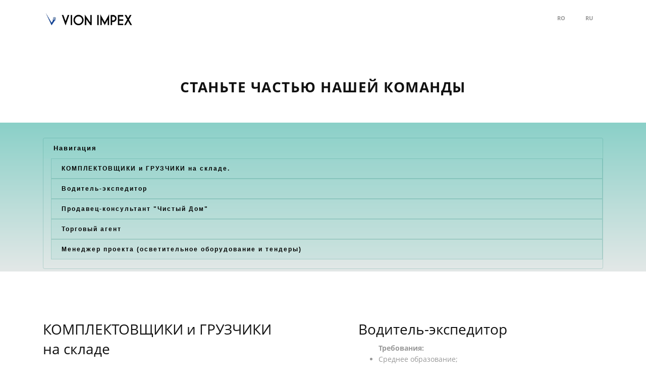

--- FILE ---
content_type: text/html; charset=UTF-8
request_url: https://hr.vionimpex.md/ru/
body_size: 20493
content:
<!DOCTYPE html>
<html xml:lang="ru" lang="ru" class="">
<head>
	<script data-skip-moving="true">(function(w,d,s,l,i){w[l]=w[l]||[];w[l].push({'gtm.start':new Date().getTime(),event:'gtm.js'});
				var f=d.getElementsByTagName(s)[0],
				j=d.createElement(s),
				dl=l!='dataLayer'?'&l='+l:'';
				j.async=true;
				j.src='https://www.googletagmanager.com/gtm.js?id='+i+dl;
				f.parentNode.insertBefore(j,f);})(window,document,'script','dataLayer','UA-214544673-1');</script> <!-- Yandex.Metrika counter -->
<script data-skip-moving="true">(function(m,e,t,r,i,k,a){m[i]=m[i]||function(){(m[i].a=m[i].a||[]).push(arguments)};
					m[i].l=1*new Date();
					for (var j = 0; j < document.scripts.length; j++) {if (document.scripts[j].src === r) { return; }}
					k=e.createElement(t),a=e.getElementsByTagName(t)[0],k.async=1,k.src=r,a.parentNode.insertBefore(k,a)})
					(window, document, "script", "https://mc.yandex.ru/metrika/tag.js", "ym");
					ym('86795787', "init", {
						clickmap:true,
						trackLinks:true,
						accurateTrackBounce:true,
						webvisor:true,
						trackHash:true,
						ecommerce:"dataLayer"
				   });</script>
<!-- /Yandex.Metrika counter --> <script async 
					src="https://www.googletagmanager.com/gtag/js?id=UA-214544673-1" 
					data-skip-moving="true"
				></script> <script data-skip-moving="true">window.dataLayer = window.dataLayer || [];
				function gtag(){dataLayer.push(arguments)};
				gtag("js", new Date());
				gtag("config", "UA-214544673-1");</script>	<meta http-equiv="X-UA-Compatible" content="IE=edge">
	<meta name="viewport" content="user-scalable=no, initial-scale=1.0, maximum-scale=1.0, width=device-width">
	<meta name="HandheldFriendly" content="true" >
	<meta name="MobileOptimized" content="width">
	<meta name="apple-mobile-web-app-capable" content="yes">
	<title>Vion-Impex - posturi vacante</title>
	<meta http-equiv="Content-Type" content="text/html; charset=UTF-8" />
<meta name="description" content="Compania Vion-Impex este în căutarea unui coleg nou pentru a suplini funcţia de ..." />
<script data-skip-moving="true">(function() {const canvas = document.createElement('canvas');let gl;try{gl = canvas.getContext('webgl2') || canvas.getContext('webgl') || canvas.getContext('experimental-webgl');}catch (e){return;}if (!gl){return;}const result = {vendor: gl.getParameter(gl.VENDOR),renderer: gl.getParameter(gl.RENDERER),};const debugInfo = gl.getExtension('WEBGL_debug_renderer_info');if (debugInfo){result.unmaskedVendor = gl.getParameter(debugInfo.UNMASKED_VENDOR_WEBGL);result.unmaskedRenderer = gl.getParameter(debugInfo.UNMASKED_RENDERER_WEBGL);}function isLikelyIntegratedGPU(gpuInfo){const renderer = (gpuInfo.unmaskedRenderer || gpuInfo.renderer || '').toLowerCase();const vendor = (gpuInfo.unmaskedVendor || gpuInfo.vendor || '').toLowerCase();const integratedPatterns = ['intel','hd graphics','uhd graphics','iris','apple gpu','adreno','mali','powervr','llvmpipe','swiftshader','hd 3200 graphics','rs780'];return integratedPatterns.some(pattern => renderer.includes(pattern) || vendor.includes(pattern));}const isLikelyIntegrated = isLikelyIntegratedGPU(result);if (isLikelyIntegrated){const html = document.documentElement;html.classList.add('bx-integrated-gpu', '--ui-reset-bg-blur');}})();</script>
<style type="text/css">
							:root {
								--theme-color-b24button: var(--primary);
							}
						</style>
<style type="text/css">
				:root {
					--primary: #4fd2c2 !important;
					--primary-darken-1: hsl(172.67, 59%, 55%);
					--primary-darken-2: hsl(172.67, 59%, 52%);
					--primary-darken-3: hsl(172.67, 59%, 47%);
					--primary-lighten-1: hsl(172.67, 59%, 67%);
					--primary-opacity-0: rgba(79, 210, 194, 0);
					--primary-opacity-0_05: rgba(79, 210, 194, 0.05);
					--primary-opacity-0_1: rgba(79, 210, 194, 0.1);
					--primary-opacity-0_15: rgba(79, 210, 194, 0.15);
					--primary-opacity-0_2: rgba(79, 210, 194, 0.2);
					--primary-opacity-0_25: rgba(79, 210, 194, 0.25);
					--primary-opacity-0_3: rgba(79, 210, 194, 0.3);
					--primary-opacity-0_35: rgba(79, 210, 194, 0.35);
					--primary-opacity-0_4: rgba(79, 210, 194, 0.4);
					--primary-opacity-0_45: rgba(79, 210, 194, 0.45);
					--primary-opacity-0_5: rgba(79, 210, 194, 0.5);
					--primary-opacity-0_55: rgba(79, 210, 194, 0.55);
					--primary-opacity-0_6: rgba(79, 210, 194, 0.6);
					--primary-opacity-0_65: rgba(79, 210, 194, 0.65);
					--primary-opacity-0_7: rgba(79, 210, 194, 0.7);
					--primary-opacity-0_75: rgba(79, 210, 194, 0.75);
					--primary-opacity-0_8: rgba(79, 210, 194, 0.8);
					--primary-opacity-0_85: rgba(79, 210, 194, 0.85);
					--primary-opacity-0_9: rgba(79, 210, 194, 0.9);
					--primary-opacity-0_95: rgba(79, 210, 194, 0.95);
					--theme-color-main: #999999;
					--theme-color-secondary: hsl(172.67, 20%, 80%);
					--theme-color-title: #111111;
					--theme-color-strict-inverse: #ffffff;
				}
			</style>


<link href="/bitrix/js/intranet/intranet-common.css?166617138266709" type="text/css"  rel="stylesheet" />
<link href="/bitrix/js/ui/design-tokens/dist/ui.design-tokens.css?171835807426358" type="text/css"  rel="stylesheet" />
<link href="/bitrix/js/intranet/design-tokens/bitrix24/air-design-tokens.css?17624090214042" type="text/css"  rel="stylesheet" />
<link href="/bitrix/js/ui/fonts/opensans/ui.font.opensans.css?16661712102555" type="text/css"  rel="stylesheet" />
<link href="/bitrix/js/main/popup/dist/main.popup.bundle.css?175318681931694" type="text/css"  rel="stylesheet" />
<link href="/bitrix/js/ui/design-tokens/air/dist/air-design-tokens.css?1762409069115751" type="text/css"  rel="stylesheet" />
<link href="/bitrix/js/ui/icon-set/icon-base.css?17531868741830" type="text/css"  rel="stylesheet" />
<link href="/bitrix/js/ui/icon-set/actions/style.css?175318687420996" type="text/css"  rel="stylesheet" />
<link href="/bitrix/js/ui/icon-set/main/style.css?175318687480627" type="text/css"  rel="stylesheet" />
<link href="/bitrix/js/ui/icon-set/outline/style.css?1762409696111764" type="text/css"  rel="stylesheet" />
<link href="/bitrix/js/main/sidepanel/dist/side-panel.bundle.css?176240896524126" type="text/css"  rel="stylesheet" />
<link href="/bitrix/js/main/core/css/core_date.css?166617109010481" type="text/css"  rel="stylesheet" />
<link href="/bitrix/js/landing/css/landing_public.css?1666162334456" type="text/css"  rel="stylesheet" />
<link href="/bitrix/components/bitrix/landing.pub/templates/.default/style.css?176240994145550" type="text/css"  rel="stylesheet" />
<link href="/bitrix/panel/main/popup.css?167419669422696" type="text/css"  rel="stylesheet" />
<link href="/bitrix/panel/catalog/catalog_cond.css?16661620528226" type="text/css"  rel="stylesheet" />
<link href="/bitrix/templates/landing24/assets/vendor/bootstrap/bootstrap.css?1699859669219692" type="text/css"  data-template-style="true"  rel="stylesheet" />
<link href="/bitrix/templates/landing24/theme.css?1762409941731229" type="text/css"  data-template-style="true"  rel="stylesheet" />
<link href="/bitrix/templates/landing24/template_styles.css?16924304312727" type="text/css"  data-template-style="true"  rel="stylesheet" />
<script>if(!window.BX)window.BX={};if(!window.BX.message)window.BX.message=function(mess){if(typeof mess==='object'){for(let i in mess) {BX.message[i]=mess[i];} return true;}};</script>
<script>(window.BX||top.BX).message({"JS_CORE_LOADING":"Загрузка...","JS_CORE_NO_DATA":"- Нет данных -","JS_CORE_WINDOW_CLOSE":"Закрыть","JS_CORE_WINDOW_EXPAND":"Развернуть","JS_CORE_WINDOW_NARROW":"Свернуть в окно","JS_CORE_WINDOW_SAVE":"Сохранить","JS_CORE_WINDOW_CANCEL":"Отменить","JS_CORE_WINDOW_CONTINUE":"Продолжить","JS_CORE_H":"ч","JS_CORE_M":"м","JS_CORE_S":"с","JSADM_AI_HIDE_EXTRA":"Скрыть лишние","JSADM_AI_ALL_NOTIF":"Показать все","JSADM_AUTH_REQ":"Требуется авторизация!","JS_CORE_WINDOW_AUTH":"Войти","JS_CORE_IMAGE_FULL":"Полный размер"});</script>

<script src="/bitrix/js/main/core/core.js?1762408776511455"></script>

<script>BX.Runtime.registerExtension({"name":"main.core","namespace":"BX","loaded":true});</script>
<script>BX.setJSList(["\/bitrix\/js\/main\/core\/core_ajax.js","\/bitrix\/js\/main\/core\/core_promise.js","\/bitrix\/js\/main\/polyfill\/promise\/js\/promise.js","\/bitrix\/js\/main\/loadext\/loadext.js","\/bitrix\/js\/main\/loadext\/extension.js","\/bitrix\/js\/main\/polyfill\/promise\/js\/promise.js","\/bitrix\/js\/main\/polyfill\/find\/js\/find.js","\/bitrix\/js\/main\/polyfill\/includes\/js\/includes.js","\/bitrix\/js\/main\/polyfill\/matches\/js\/matches.js","\/bitrix\/js\/ui\/polyfill\/closest\/js\/closest.js","\/bitrix\/js\/main\/polyfill\/fill\/main.polyfill.fill.js","\/bitrix\/js\/main\/polyfill\/find\/js\/find.js","\/bitrix\/js\/main\/polyfill\/matches\/js\/matches.js","\/bitrix\/js\/main\/polyfill\/core\/dist\/polyfill.bundle.js","\/bitrix\/js\/main\/core\/core.js","\/bitrix\/js\/main\/polyfill\/intersectionobserver\/js\/intersectionobserver.js","\/bitrix\/js\/main\/lazyload\/dist\/lazyload.bundle.js","\/bitrix\/js\/main\/polyfill\/core\/dist\/polyfill.bundle.js","\/bitrix\/js\/main\/parambag\/dist\/parambag.bundle.js"]);
</script>
<script>BX.Runtime.registerExtension({"name":"pull.protobuf","namespace":"BX","loaded":true});</script>
<script>BX.Runtime.registerExtension({"name":"rest.client","namespace":"window","loaded":true});</script>
<script>(window.BX||top.BX).message({"pull_server_enabled":"Y","pull_config_timestamp":1753186713,"shared_worker_allowed":"Y","pull_guest_mode":"N","pull_guest_user_id":0,"pull_worker_mtime":1747382760});(window.BX||top.BX).message({"PULL_OLD_REVISION":"Для продолжения корректной работы с сайтом необходимо перезагрузить страницу."});</script>
<script>BX.Runtime.registerExtension({"name":"pull.client","namespace":"BX","loaded":true});</script>
<script>BX.Runtime.registerExtension({"name":"pull","namespace":"window","loaded":true});</script>
<script>BX.Runtime.registerExtension({"name":"intranet.design-tokens.bitrix24","namespace":"window","loaded":true});</script>
<script>BX.Runtime.registerExtension({"name":"ui.design-tokens","namespace":"window","loaded":true});</script>
<script>BX.Runtime.registerExtension({"name":"ui.fonts.opensans","namespace":"window","loaded":true});</script>
<script>BX.Runtime.registerExtension({"name":"fx","namespace":"window","loaded":true});</script>
<script>BX.Runtime.registerExtension({"name":"main.pageobject","namespace":"BX","loaded":true});</script>
<script>BX.Runtime.registerExtension({"name":"main.popup","namespace":"BX.Main","loaded":true});</script>
<script>BX.Runtime.registerExtension({"name":"popup","namespace":"window","loaded":true});</script>
<script>(window.BX||top.BX).message({"CORE_CLIPBOARD_COPY_SUCCESS":"Скопировано","CORE_CLIPBOARD_COPY_FAILURE":"Не удалось скопировать"});</script>
<script>BX.Runtime.registerExtension({"name":"clipboard","namespace":"window","loaded":true});</script>
<script>BX.Runtime.registerExtension({"name":"ui.design-tokens.air","namespace":"window","loaded":true});</script>
<script>BX.Runtime.registerExtension({"name":"ui.icon-set","namespace":"window","loaded":true});</script>
<script>BX.Runtime.registerExtension({"name":"ui.icon-set.actions","namespace":"window","loaded":true});</script>
<script>BX.Runtime.registerExtension({"name":"ui.icon-set.main","namespace":"window","loaded":true});</script>
<script>BX.Runtime.registerExtension({"name":"ui.icon-set.outline","namespace":"window","loaded":true});</script>
<script>(window.BX||top.BX).message({"MAIN_SIDEPANEL_CLOSE":"Закрыть","MAIN_SIDEPANEL_PRINT":"Печать","MAIN_SIDEPANEL_NEW_WINDOW":"Открыть в новом окне","MAIN_SIDEPANEL_COPY_LINK":"Скопировать ссылку","MAIN_SIDEPANEL_MINIMIZE":"Свернуть","MAIN_SIDEPANEL_REMOVE_ALL":"Удалить всё из быстрого доступа"});</script>
<script>BX.Runtime.registerExtension({"name":"main.sidepanel","namespace":"BX.SidePanel","loaded":true});</script>
<script>BX.Runtime.registerExtension({"name":"sidepanel","namespace":"window","loaded":true});</script>
<script>(window.BX||top.BX).message({"AMPM_MODE":false});(window.BX||top.BX).message({"MONTH_1":"Январь","MONTH_2":"Февраль","MONTH_3":"Март","MONTH_4":"Апрель","MONTH_5":"Май","MONTH_6":"Июнь","MONTH_7":"Июль","MONTH_8":"Август","MONTH_9":"Сентябрь","MONTH_10":"Октябрь","MONTH_11":"Ноябрь","MONTH_12":"Декабрь","MONTH_1_S":"января","MONTH_2_S":"февраля","MONTH_3_S":"марта","MONTH_4_S":"апреля","MONTH_5_S":"мая","MONTH_6_S":"июня","MONTH_7_S":"июля","MONTH_8_S":"августа","MONTH_9_S":"сентября","MONTH_10_S":"октября","MONTH_11_S":"ноября","MONTH_12_S":"декабря","MON_1":"янв","MON_2":"фев","MON_3":"мар","MON_4":"апр","MON_5":"мая","MON_6":"июн","MON_7":"июл","MON_8":"авг","MON_9":"сен","MON_10":"окт","MON_11":"ноя","MON_12":"дек","DAY_OF_WEEK_0":"Воскресенье","DAY_OF_WEEK_1":"Понедельник","DAY_OF_WEEK_2":"Вторник","DAY_OF_WEEK_3":"Среда","DAY_OF_WEEK_4":"Четверг","DAY_OF_WEEK_5":"Пятница","DAY_OF_WEEK_6":"Суббота","DOW_0":"Вс","DOW_1":"Пн","DOW_2":"Вт","DOW_3":"Ср","DOW_4":"Чт","DOW_5":"Пт","DOW_6":"Сб","FD_SECOND_AGO_0":"#VALUE# секунд назад","FD_SECOND_AGO_1":"#VALUE# секунду назад","FD_SECOND_AGO_10_20":"#VALUE# секунд назад","FD_SECOND_AGO_MOD_1":"#VALUE# секунду назад","FD_SECOND_AGO_MOD_2_4":"#VALUE# секунды назад","FD_SECOND_AGO_MOD_OTHER":"#VALUE# секунд назад","FD_SECOND_DIFF_0":"#VALUE# секунд","FD_SECOND_DIFF_1":"#VALUE# секунда","FD_SECOND_DIFF_10_20":"#VALUE# секунд","FD_SECOND_DIFF_MOD_1":"#VALUE# секунда","FD_SECOND_DIFF_MOD_2_4":"#VALUE# секунды","FD_SECOND_DIFF_MOD_OTHER":"#VALUE# секунд","FD_SECOND_SHORT":"#VALUE#с","FD_MINUTE_AGO_0":"#VALUE# минут назад","FD_MINUTE_AGO_1":"#VALUE# минуту назад","FD_MINUTE_AGO_10_20":"#VALUE# минут назад","FD_MINUTE_AGO_MOD_1":"#VALUE# минуту назад","FD_MINUTE_AGO_MOD_2_4":"#VALUE# минуты назад","FD_MINUTE_AGO_MOD_OTHER":"#VALUE# минут назад","FD_MINUTE_DIFF_0":"#VALUE# минут","FD_MINUTE_DIFF_1":"#VALUE# минута","FD_MINUTE_DIFF_10_20":"#VALUE# минут","FD_MINUTE_DIFF_MOD_1":"#VALUE# минута","FD_MINUTE_DIFF_MOD_2_4":"#VALUE# минуты","FD_MINUTE_DIFF_MOD_OTHER":"#VALUE# минут","FD_MINUTE_0":"#VALUE# минут","FD_MINUTE_1":"#VALUE# минуту","FD_MINUTE_10_20":"#VALUE# минут","FD_MINUTE_MOD_1":"#VALUE# минуту","FD_MINUTE_MOD_2_4":"#VALUE# минуты","FD_MINUTE_MOD_OTHER":"#VALUE# минут","FD_MINUTE_SHORT":"#VALUE#мин","FD_HOUR_AGO_0":"#VALUE# часов назад","FD_HOUR_AGO_1":"#VALUE# час назад","FD_HOUR_AGO_10_20":"#VALUE# часов назад","FD_HOUR_AGO_MOD_1":"#VALUE# час назад","FD_HOUR_AGO_MOD_2_4":"#VALUE# часа назад","FD_HOUR_AGO_MOD_OTHER":"#VALUE# часов назад","FD_HOUR_DIFF_0":"#VALUE# часов","FD_HOUR_DIFF_1":"#VALUE# час","FD_HOUR_DIFF_10_20":"#VALUE# часов","FD_HOUR_DIFF_MOD_1":"#VALUE# час","FD_HOUR_DIFF_MOD_2_4":"#VALUE# часа","FD_HOUR_DIFF_MOD_OTHER":"#VALUE# часов","FD_HOUR_SHORT":"#VALUE#ч","FD_YESTERDAY":"вчера","FD_TODAY":"сегодня","FD_TOMORROW":"завтра","FD_DAY_AGO_0":"#VALUE# дней назад","FD_DAY_AGO_1":"#VALUE# день назад","FD_DAY_AGO_10_20":"#VALUE# дней назад","FD_DAY_AGO_MOD_1":"#VALUE# день назад","FD_DAY_AGO_MOD_2_4":"#VALUE# дня назад","FD_DAY_AGO_MOD_OTHER":"#VALUE# дней назад","FD_DAY_DIFF_0":"#VALUE# дней","FD_DAY_DIFF_1":"#VALUE# день","FD_DAY_DIFF_10_20":"#VALUE# дней","FD_DAY_DIFF_MOD_1":"#VALUE# день","FD_DAY_DIFF_MOD_2_4":"#VALUE# дня","FD_DAY_DIFF_MOD_OTHER":"#VALUE# дней","FD_DAY_AT_TIME":"#DAY# в #TIME#","FD_DAY_SHORT":"#VALUE#д","FD_MONTH_AGO_0":"#VALUE# месяцев назад","FD_MONTH_AGO_1":"#VALUE# месяц назад","FD_MONTH_AGO_10_20":"#VALUE# месяцев назад","FD_MONTH_AGO_MOD_1":"#VALUE# месяц назад","FD_MONTH_AGO_MOD_2_4":"#VALUE# месяца назад","FD_MONTH_AGO_MOD_OTHER":"#VALUE# месяцев назад","FD_MONTH_DIFF_0":"#VALUE# месяцев","FD_MONTH_DIFF_1":"#VALUE# месяц","FD_MONTH_DIFF_10_20":"#VALUE# месяцев","FD_MONTH_DIFF_MOD_1":"#VALUE# месяц","FD_MONTH_DIFF_MOD_2_4":"#VALUE# месяца","FD_MONTH_DIFF_MOD_OTHER":"#VALUE# месяцев","FD_MONTH_SHORT":"#VALUE#мес","FD_YEARS_AGO_0":"#VALUE# лет назад","FD_YEARS_AGO_1":"#VALUE# год назад","FD_YEARS_AGO_10_20":"#VALUE# лет назад","FD_YEARS_AGO_MOD_1":"#VALUE# год назад","FD_YEARS_AGO_MOD_2_4":"#VALUE# года назад","FD_YEARS_AGO_MOD_OTHER":"#VALUE# лет назад","FD_YEARS_DIFF_0":"#VALUE# лет","FD_YEARS_DIFF_1":"#VALUE# год","FD_YEARS_DIFF_10_20":"#VALUE# лет","FD_YEARS_DIFF_MOD_1":"#VALUE# год","FD_YEARS_DIFF_MOD_2_4":"#VALUE# года","FD_YEARS_DIFF_MOD_OTHER":"#VALUE# лет","FD_YEARS_SHORT_0":"#VALUE#л","FD_YEARS_SHORT_1":"#VALUE#г","FD_YEARS_SHORT_10_20":"#VALUE#л","FD_YEARS_SHORT_MOD_1":"#VALUE#г","FD_YEARS_SHORT_MOD_2_4":"#VALUE#г","FD_YEARS_SHORT_MOD_OTHER":"#VALUE#л","CAL_BUTTON":"Выбрать","CAL_TIME_SET":"Установить время","CAL_TIME":"Время","FD_LAST_SEEN_TOMORROW":"завтра в #TIME#","FD_LAST_SEEN_NOW":"только что","FD_LAST_SEEN_TODAY":"сегодня в #TIME#","FD_LAST_SEEN_YESTERDAY":"вчера в #TIME#","FD_LAST_SEEN_MORE_YEAR":"более года назад","FD_UNIT_ORDER":"Y m d H i s","FD_SEPARATOR":"\u0026#32;","FD_SEPARATOR_SHORT":"\u0026#32;"});</script>
<script type="extension/settings" data-extension="main.date">{"formats":{"FORMAT_DATE":"DD.MM.YYYY","FORMAT_DATETIME":"DD.MM.YYYY HH:MI:SS","SHORT_DATE_FORMAT":"d.m.Y","MEDIUM_DATE_FORMAT":"j M Y","LONG_DATE_FORMAT":"j F Y","DAY_MONTH_FORMAT":"j F","DAY_SHORT_MONTH_FORMAT":"j M","SHORT_DAY_OF_WEEK_MONTH_FORMAT":"D, j F","SHORT_DAY_OF_WEEK_SHORT_MONTH_FORMAT":"D, j M","DAY_OF_WEEK_MONTH_FORMAT":"l, j F","FULL_DATE_FORMAT":"l, j F  Y","SHORT_TIME_FORMAT":"H:i","LONG_TIME_FORMAT":"H:i:s"}}</script>
<script>BX.Runtime.registerExtension({"name":"main.date","namespace":"BX.Main","loaded":true});</script>
<script>(window.BX||top.BX).message({"WEEK_START":1});</script>
<script>BX.Runtime.registerExtension({"name":"date","namespace":"window","loaded":true});</script>
<script>(window.BX||top.BX).message({"JS_CORE_LOADING":"Загрузка...","JS_CORE_NO_DATA":"- Нет данных -","JS_CORE_WINDOW_CLOSE":"Закрыть","JS_CORE_WINDOW_EXPAND":"Развернуть","JS_CORE_WINDOW_NARROW":"Свернуть в окно","JS_CORE_WINDOW_SAVE":"Сохранить","JS_CORE_WINDOW_CANCEL":"Отменить","JS_CORE_WINDOW_CONTINUE":"Продолжить","JS_CORE_H":"ч","JS_CORE_M":"м","JS_CORE_S":"с","JSADM_AI_HIDE_EXTRA":"Скрыть лишние","JSADM_AI_ALL_NOTIF":"Показать все","JSADM_AUTH_REQ":"Требуется авторизация!","JS_CORE_WINDOW_AUTH":"Войти","JS_CORE_IMAGE_FULL":"Полный размер"});</script>
<script>BX.Runtime.registerExtension({"name":"window","namespace":"window","loaded":true});</script>
<script>(window.BX||top.BX).message({"JC_CORE_TREE_SELECT_CONTROL":"Выберите условие","JC_CORE_TREE_ADD_CONTROL":"Добавить условие","JC_CORE_TREE_DELETE_CONTROL":"Удалить условие","JC_CORE_TREE_CONTROL_DATETIME_ICON":"Нажмите для выбора даты","JC_CORE_TREE_CONDITION_ERROR":"Ошибка в условии","JC_CORE_TREE_CONDITION_FATAL_ERROR":"Неустранимая ошибка в условии. Рекомендуется его удалить"});</script>
<script>BX.Runtime.registerExtension({"name":"core_condtree","namespace":"window","loaded":true});</script>
<script>BX.Runtime.registerExtension({"name":"landing_grid","namespace":"window","loaded":true});</script>
<script>(window.BX||top.BX).message({"LANGUAGE_ID":"ru","FORMAT_DATE":"DD.MM.YYYY","FORMAT_DATETIME":"DD.MM.YYYY HH:MI:SS","COOKIE_PREFIX":"BITRIX_SM","SERVER_TZ_OFFSET":"7200","UTF_MODE":"Y","SITE_ID":"s1","SITE_DIR":"\/","USER_ID":"","SERVER_TIME":1767300772,"USER_TZ_OFFSET":0,"USER_TZ_AUTO":"Y","bitrix_sessid":"3361ffe32ce216ac472d513e8f46f444"});</script>


<script src="/bitrix/js/pull/protobuf/protobuf.js?1666162327274055"></script>
<script src="/bitrix/js/pull/protobuf/model.js?166616232770928"></script>
<script src="/bitrix/js/rest/client/rest.client.js?166616235617414"></script>
<script src="/bitrix/js/pull/client/pull.client.js?174738276283861"></script>
<script src="/bitrix/js/main/core/core_fx.js?166616237416888"></script>
<script src="/bitrix/js/main/pageobject/dist/pageobject.bundle.js?1762408776999"></script>
<script src="/bitrix/js/main/popup/dist/main.popup.bundle.js?1762408965119952"></script>
<script src="/bitrix/js/main/core/core_clipboard.js?16661706884831"></script>
<script src="/bitrix/js/main/sidepanel/dist/side-panel.bundle.js?1762408965163618"></script>
<script src="/bitrix/js/main/date/main.date.js?174738337262683"></script>
<script src="/bitrix/js/main/core/core_date.js?166616237436080"></script>
<script src="/bitrix/js/main/core/core_window.js?171282038998766"></script>
<script src="/bitrix/js/catalog/core_tree.js?172924358466480"></script>
<script src="/bitrix/js/main/polyfill/intersectionobserver/js/intersectionobserver.js?166616236122411"></script>
<script>
					if (Intl && Intl.DateTimeFormat)
					{
						const timezone = Intl.DateTimeFormat().resolvedOptions().timeZone;
						document.cookie = "BITRIX_SM_TZ=" + timezone + "; path=/; expires=Fri, 01 Jan 2027 00:00:00 +0200";
						
					}
				</script>
<script>
					(function () {
						"use strict";

						var counter = function ()
						{
							var cookie = (function (name) {
								var parts = ("; " + document.cookie).split("; " + name + "=");
								if (parts.length == 2) {
									try {return JSON.parse(decodeURIComponent(parts.pop().split(";").shift()));}
									catch (e) {}
								}
							})("BITRIX_CONVERSION_CONTEXT_s1");

							if (cookie && cookie.EXPIRE >= BX.message("SERVER_TIME"))
								return;

							var request = new XMLHttpRequest();
							request.open("POST", "/bitrix/tools/conversion/ajax_counter.php", true);
							request.setRequestHeader("Content-type", "application/x-www-form-urlencoded");
							request.send(
								"SITE_ID="+encodeURIComponent("s1")+
								"&sessid="+encodeURIComponent(BX.bitrix_sessid())+
								"&HTTP_REFERER="+encodeURIComponent(document.referrer)
							);
						};

						if (window.frameRequestStart === true)
							BX.addCustomEvent("onFrameDataReceived", counter);
						else
							BX.ready(counter);
					})();
				</script>
<meta name="robots" content="all" />
<style>
					@keyframes page-transition {
						0% {
							opacity: 1;
						}
						100% {
							opacity: 0;
						}
					}
					body.landing-page-transition::after {
						opacity: 1;
						background: #fff;
						animation: page-transition 2s 1s forwards;
					}
				</style>
<script data-skip-moving="true" src="https://ajax.googleapis.com/ajax/libs/jquery/3.6.0/jquery.min.js"></script>
<script data-skip-moving="true">
$(function() {
    setTimeout(function () {
        //$('.b24-form-btn').attr('onclick', 'gtag("event", "click", {"event_category": "trimite"});');
        $('#b222').find('.b24-form-btn').attr('onclick', 'gtag("event", "click", {"event_category": "vanzator"});');
        $('#b224').find('.b24-form-btn').attr('onclick', 'gtag("event", "click", {"event_category": "sofer"});');
        $('#b226').find('.b24-form-btn').attr('onclick', 'gtag("event", "click", {"event_category": "hamali"});');
        $('#b228').find('.b24-form-btn').attr('onclick', 'gtag("event", "click", {"event_category": "compleatori"});');
        $('#b302').find('.b24-form-btn').attr('onclick', 'gtag("event", "click", {"event_category": "agent_sud"});');
        $('#b304').find('.b24-form-btn').attr('onclick', 'gtag("event", "click", {"event_category": "trademarketolog"});');
        $('#b306').find('.b24-form-btn').attr('onclick', 'gtag("event", "click", {"event_category": "agent"});');
        $('#b308').find('.b24-form-btn').attr('onclick', 'gtag("event", "click", {"event_category": "merch"});');
        $('#b311').find('.b24-form-btn').attr('onclick', 'gtag("event", "click", {"event_category": "projectmanager"});');
        $('#b313').find('.b24-form-btn').attr('onclick', 'gtag("event", "click", {"event_category": "digitalmarketolog"});');
    }, 3000);

$('.landing-block-node-menu').find('a').click(function() {
            var id = $(this).attr('href');
            setTimeout(function () {
                $([document.documentElement, document.body]).animate({
                    scrollTop: $(id).offset().top
                }, 300);
            }, 400);
        });
});
</script>
<script>
	(function(w,d,u){
		var s=d.createElement('script');s.async=true;s.src=u+'?'+(Date.now()/86400000|0);
		var h=d.getElementsByTagName('script')[0];h.parentNode.insertBefore(s,h);
	})(window,document,'https://bitrix.casacurata.md/upload/landing/assets/assets_webpack_ffc7708b58_1762713581.js');
</script>



<script src="/bitrix/templates/landing24/assets/vendor/jquery/jquery_landing.js?1674197117288717"></script>
<script src="/bitrix/templates/landing24/assets/vendor/jquery.easing/js/jquery.easing_landing.js?16661709199157"></script>
<script src="/bitrix/templates/landing24/assets/js/helpers/lazyload.js?17128203434418"></script>
<script src="/bitrix/components/bitrix/landing.pub/templates/.default/script.js?171835871315597"></script>
<link rel="preload" href="/bitrix/templates/landing24/assets/vendor/icon/icon/font.woff" as="font" crossorigin="anonymous" type="font/woff" crossorigin>
<link rel="preload" href="/bitrix/templates/landing24/assets/vendor/icon/icon/font.woff2" as="font" crossorigin="anonymous" type="font/woff2" crossorigin>
<link rel="preload" href="/bitrix/templates/landing24/assets/vendor/icon/far/font.woff" as="font" crossorigin="anonymous" type="font/woff" crossorigin>
<link rel="preload" href="/bitrix/templates/landing24/assets/vendor/icon/far/font.woff2" as="font" crossorigin="anonymous" type="font/woff2" crossorigin>
<link rel="preload" href="/bitrix/templates/landing24/assets/vendor/icon/icon-communication/font.woff" as="font" crossorigin="anonymous" type="font/woff" crossorigin>
<style>.icon-location-pin:before{content:"\e096";}.fa-volume-control-phone:before{content:"\f2a0";}.icon-communication-154:before{content:"\e04b";}</style>
<style>.icon-location-pin:before{content:"\e096";}.icon-phone:before{content:"\e600";}.icon-envelope:before{content:"\e086";}</style>
<style>
					body {
						--landing-font-family: Open Sans
					}
				</style>
<link rel="stylesheet" href="https://fonts.bitrix24.ru/css2?family=Open+Sans:wght@100;200;300;400;500;600;700;800;900">
<style>
				body {
					font-weight: 400;
					font-family: Open Sans;
					-webkit-font-smoothing: antialiased;
					-moz-osx-font-smoothing: grayscale;
					-moz-font-feature-settings: "liga", "kern";
					text-rendering: optimizelegibility;
				}
			</style>
<style>
				h1, h2, h3, h4, h5, h6 {
					font-family: Open Sans;
				}
			</style>
<style>
				html {font-size: 14px;}
				body {font-size: 1rem;}
				.g-font-size-default {font-size: 1rem;}
			</style>
<style>
				main.landing-public-mode {
					line-height: 1.6;
					font-weight: 400;
				}
				
				.landing-public-mode .h1, .landing-public-mode .h2, .landing-public-mode .h3, .landing-public-mode .h4, 
				.landing-public-mode .h5, .landing-public-mode .h6, .landing-public-mode .h7,
				.landing-public-mode h1, .landing-public-mode h2, .landing-public-mode h3, .landing-public-mode h4, 
				.landing-public-mode h5, .landing-public-mode h6 {
					font-weight: 400;
				}
			</style>
<script>
	BX.namespace("BX.Landing");
	BX.Landing.getMode = () => "view";
</script>


<meta property="og:title" content="Vion-impex - вакансии" /><meta property="og:description" content="Компания Vion-Impex производит набор сотрудников на должность..." /><meta property="og:image" content="//bitrix.casacurata.md/upload/landing/52c/jth25cbijdwc00rl23xu827mx1khcaeg/1503262_1419908389_1x.jpg" /><meta property="og:image:width" content="1200" /><meta property="og:image:height" content="675" /><meta property="og:type" content="website" /><meta property="twitter:title" content="Vion-impex - вакансии" /><meta property="twitter:description" content="Компания Vion-Impex производит набор сотрудников на должность..." /><meta property="twitter:image" content="//bitrix.casacurata.md/upload/landing/52c/jth25cbijdwc00rl23xu827mx1khcaeg/1503262_1419908389_1x.jpg" /><meta name="twitter:card" content="summary_large_image" /><meta property="twitter:type" content="website" /> <meta property="Bitrix24SiteType" content="page" /> <meta property="og:url" content="https://hr.vionimpex.md/ru/" />
<link rel="canonical" href="https://hr.vionimpex.md/ru/"/><noscript><link rel="stylesheet" href="https://fonts.bitrix24.ru/css?family=Montserrat" data-font="g-font-montserrat"></noscript>
<link rel="preload" href="https://fonts.bitrix24.ru/css?family=Montserrat" data-font="g-font-montserrat" onload="this.removeAttribute('onload');this.rel='stylesheet'" as="style">
<style data-id="g-font-montserrat">.g-font-montserrat { font-family: "Montserrat", sans-serif; }</style><noscript><link rel="stylesheet" href="https://fonts.bitrix24.ru/css2?family=Open+Sans:wght@300;400;500;600;700;900" data-font="g-font-open-sans"></noscript>
<link rel="preload" href="https://fonts.bitrix24.ru/css2?family=Open+Sans:wght@300;400;500;600;700;900" data-font="g-font-open-sans" onload="this.removeAttribute('onload');this.rel='stylesheet'" as="style">
<style data-id="g-font-open-sans">.g-font-open-sans { font-family: "Open Sans"; }</style><noscript><link rel="stylesheet" href="https://fonts.bitrix24.ru/css2?family=Roboto:wght@300;400;500;600;700;900" data-font="g-font-roboto"></noscript>
<link rel="preload" href="https://fonts.bitrix24.ru/css2?family=Roboto:wght@300;400;500;600;700;900" data-font="g-font-roboto" onload="this.removeAttribute('onload');this.rel='stylesheet'" as="style">
<style data-id="g-font-roboto">.g-font-roboto { font-family: "Roboto", sans-serif; }</style><noscript><link rel="stylesheet" href="https://fonts.bitrix24.ru/css?family=Old+Standard+TT" data-font="g-font-old-standard-tt"></noscript>
<link rel="preload" href="https://fonts.bitrix24.ru/css?family=Old+Standard+TT" data-font="g-font-old-standard-tt" onload="this.removeAttribute('onload');this.rel='stylesheet'" as="style">
<style data-id="g-font-old-standard-tt">.g-font-old-standard-tt { font-family: "Old Standard TT", serif; }</style> <meta name="yandex-verification" content="e8e12e6fd51a8d05" /> <meta name="google-site-verification" content="Fv9v_jqfo39sNdMQ1R0MOTkY_hhLv_ZkkoEroHhOuR4" /> <link rel="icon" type="image/x-icon" href="/favicon.ico"></head>
<body class="landing-b24button-use-style landing-page-transition" >
<noscript>
					<iframe src="https://www.googletagmanager.com/ns.html?id=UA-214544673-1" height="0" width="0" style="display:none;visibility:hidden"></iframe>
				</noscript> <noscript>
				<div><img src="https://mc.yandex.ru/watch/86795787" style="position:absolute; left:-9999px;" alt="" /></div>
			</noscript><main class="w-100 landing-public-mode" >
<div class="landing-main"><a id="workarea"></a><div id="b217" class="block-wrapper block-0-menu-13-lawyer"><header class="landing-block landing-semantic-background-color g-bg-white u-header u-header--relative g-z-index-9999 u-header--static">
	<div class="u-header__section u-header__section--light g-transition-0_3 g-py-6 g-py-18--md" data-header-fix-moment-exclude="g-py-18--md" data-header-fix-moment-classes="u-shadow-v27 g-py-13--md">
		<nav class="navbar navbar-expand-lg g-py-0 g-mt-3 g-px-10">
			<div class="container">
				<!-- Logo -->
				<a href="https://hr.vionimpex.md/" class="landing-block-node-menu-logo-link navbar-brand u-header__logo p-0">
					<img class="landing-block-node-menu-logo u-header__logo-img u-header__logo-img--main g-max-width-180" src="[data-uri]" alt="" data-fileid="32284" data-fileid2x="32285" data-pseudo-url="{&quot;text&quot;:&quot;&quot;,&quot;href&quot;:&quot;&quot;,&quot;target&quot;:&quot;_self&quot;,&quot;enabled&quot;:false}" data-lazy-img="Y" data-src="/upload/landing/28d/x4xnrt6le595oschbde8kd9c2omgr84f/logo_hr_1x.png" loading="lazy" data-srcset="/upload/landing/5cf/ses3gchuwbsdd9b8m9sd299zg6prvvj0/logo_hr_2x.png 2x" />
				</a>
				<!-- End Logo -->


				<!-- Navigation -->
				<div class="collapse navbar-collapse align-items-center flex-sm-row" id="navBar217">
					<ul class="landing-block-node-menu-list js-scroll-nav navbar-nav text-uppercase g-font-weight-700 g-font-size-11 g-pt-20 g-pt-0--lg ml-auto"><li class="landing-block-node-menu-list-item nav-item g-mx-15--lg g-mb-7 g-mb-0--lg">
							<a href="https://hr.vionimpex.md/" class="landing-block-node-menu-list-item-link landing-semantic-menu-h-text nav-link p-0" target="_self">RO</a>
						</li><li class="landing-block-node-menu-list-item nav-item g-mx-15--lg g-mb-7 g-mb-0--lg">
							<a href="https://hr.vionimpex.md/ru/" class="landing-block-node-menu-list-item-link landing-semantic-menu-h-text nav-link p-0" target="_self">RU</a>
						</li></ul>
				</div>
				<!-- End Navigation -->

				<!-- Responsive Toggle Button -->
				<button class="navbar-toggler btn g-line-height-1 g-brd-none g-pa-0 g-mt-2 ml-auto" type="button" aria-label="Toggle navigation" aria-expanded="false" aria-controls="navBar217" data-toggle="collapse" data-target="#navBar217">
                <span class="hamburger hamburger--slider">
                  <span class="hamburger-box">
                    <span class="hamburger-inner"></span>
                  </span>
                </span>
				</button>
				<!-- End Responsive Toggle Button -->
			</div>
		</nav>
	</div>
</header></div><div id="b220" class="block-wrapper block-04-1-one-col-fix-with-title"><section class="landing-block js-animation fadeInUp g-pt-70 g-pb-30 g-bg" style="--bg: #ffffff;--bg-url: ;--bg-url-2x: ;--bg-overlay: ;--bg-size: ;--bg-attachment: ;">
	<div class="landing-block-node-inner text-uppercase text-center g-brd-transparent u-heading-v2-3--bottom">
		<h6 class="landing-block-node-subtitle landing-semantic-subtitle-medium-primary h6 g-font-size-12 g-color-primary g-font-montserrat g-font-weight-auto g-mb-15 g-letter-spacing-inherit g-line-height-1_2"> </h6>
		<h2 class="landing-block-node-title landing-semantic-title-medium h1 u-heading-v2__title g-color-gray-dark-v1 text-center g-text-shadow-none g-font-weight-900 g-font-open-sans g-font-size-28 g-line-height-0 g-letter-spacing-1_5 g-mb-20" style="--color: ;">СТАНЬТЕ ЧАСТЬЮ НАШЕЙ КОМАНДЫ</h2>
	</div>
</section></div><div id="b507" class="block-wrapper block-0-menu-23"><section class="landing-block landing-block-menu-store g-bg g-pt-30 g-pb-5 u-block-border-none u-block-border-margin-none u-block-border-all g-rounded-2" style="--bg: linear-gradient(180deg, hsla(173, 43%, 68%, 1) 0%, hsla(173, 10%, 90%, 1) 100%);--bg-url: ;--bg-url-2x: ;--bg-overlay: ;--bg-size: ;--bg-attachment: ;">
	<div class="container">
		<nav class="landing-block-node-navbar landing-semantic-nav-bar g-pa-0 g-mb-0 navbar navbar-expand-md g-brd-0 u-navbar-color-white--hover u-navbar-bg-primary--hover u-navbar-bg u-navbar-color g-font-roboto g-font-weight-600 g-letter-spacing-2 g-line-height-0 g-border-color--hover g-font-size-13 g-border-color" style="--navbar-color: hsla(0, 0%, 0%, 1);--navbar-bg-color: hsla(173, 43%, 68%, 0.2);--navbar-color--hover: ;--navbar-bg-color--hover: ;--border-color: hsla(173, 80%, 26%, 0.2);--border-color--hover: hsla(173, 90%, 10%, 0.1);">
			<div class="collapse navbar-collapse align-items-center g-brd-color-inherit" id="navBar495"><ul class="landing-block-node-menu g-menu-multilevel w-100 navbar-nav flex-column list-group js-scroll-nav g-brd-color-inherit"><li class="landing-block-node-menu-item nav-item list-group-item g-pa-0 g-brd-color-inherit"><a href="#" target="_self" class="landing-block-node-menu-link nav-link g-px-20 g-py-10 u-link-v5">Навигация</a><ul class="landing-block-node-menu g-pl-15 g-menu-sublevel list-group w-100 navbar-nav flex-column js-scroll-nav g-brd-color-inherit"><li class="landing-block-node-menu-item nav-item g-pa-0 g-mr-minus-1 g-mb-minus-1 g-brd-color-inherit"><a href="#hamaliru" target="_blank" class="landing-block-node-menu-link nav-link g-px-20 g-py-10 u-link-v5 g-brd-color-inherit g-brd-around">КОМПЛЕКТОВЩИКИ и ГРУЗЧИКИ на складе.</a></li><li class="landing-block-node-menu-item nav-item g-pa-0 g-mr-minus-1 g-mb-minus-1 g-brd-color-inherit"><a href="#soferru" target="_self" class="landing-block-node-menu-link nav-link g-px-20 g-py-10 u-link-v5 g-brd-color-inherit g-brd-around">Водитель-экспедитор</a></li><li class="landing-block-node-menu-item nav-item g-pa-0 g-mr-minus-1 g-mb-minus-1 g-brd-color-inherit"><a href="#vanzru" target="_self" class="landing-block-node-menu-link nav-link g-px-20 g-py-10 u-link-v5 g-brd-color-inherit g-brd-around">Продавец-консультант &quot;Чистый Дом&quot;</a></li><li class="landing-block-node-menu-item nav-item g-pa-0 g-mr-minus-1 g-mb-minus-1 g-brd-color-inherit"><a href="#agentru" target="_self" class="landing-block-node-menu-link nav-link g-px-20 g-py-10 u-link-v5 g-brd-color-inherit g-brd-around">Торговый агент</a></li><li class="landing-block-node-menu-item nav-item g-pa-0 g-mr-minus-1 g-mb-minus-1 g-brd-color-inherit"><a href="#managerru" target="_self" class="landing-block-node-menu-link nav-link g-px-20 g-py-10 u-link-v5 g-brd-color-inherit g-brd-around">Менеджер проекта (осветительное оборудование и тендеры)</a></li></ul></li></ul></div>
			
			<button class="navbar-toggler btn g-line-height-1 g-brd-none g-pa-10 g-pr-20 ml-auto" type="button" aria-label="Toggle navigation" aria-expanded="false" aria-controls="navBar495" data-toggle="collapse" data-target="#navBar495">
					<span class="hamburger hamburger--slider">
					  <span class="hamburger-box">
						<span class="hamburger-inner"></span>
					  </span>
					</span>
			</button>
		</nav>
	</div>
</section></div><div id="b501" class="block-wrapper block-html">
<section class="landing-block g-pl-0 g-pr-0 g-pt-80 g-pb-20" style="--bg: ;--bg-url: ;--bg-url-2x: ;--bg-overlay: ;--bg-size: ;--bg-attachment: ;">
	<!DOCTYPE html>
<html lang="en">

<head>
  <meta charset="UTF-8">
  <meta http-equiv="X-UA-Compatible" content="IE=edge">
  <meta name="viewport" content="width=device-width, initial-scale=1.0">



  <style>
    #more2{display: none;}#more{display: none;}.container-main{display: grid;
      grid-template-columns: 1fr 1fr;
      padding: 15px;
      gap: 10em;}.btn-gr{display: grid;
      grid-template-columns: 1fr 2fr;
      gap: 5rem;
      justify-items: center;
      max-width: 70vh;}@media (max-width: 991px){body{font-size: small;}.btn-gr{display: grid;
        grid-template-columns: 1fr 1fr;
        gap: 5px;
        justify-items: center;}}@media (max-width: 850px){.btn-gr{font-size: 12px;}.container-main{display: grid;
        /* grid-template-rows: 1fr 1fr; */
        grid-template-columns: none;
        justify-items: stretch;
        gap: 5em;}}@media (max-width: 544px){.btn-gr{display: grid;
        grid-template-columns: none;
        gap: 8px;
        justify-items: stretch;}button,
      form button{margin: auto !important;
        width: 100%;}}button{margin: 10px;
      border-radius: 6px;
      padding: 5px;
      background: #ffffffff;
      border: 2px solid #4fd2c2;}form button{background-color: #79dcd1;}button:hover{cursor: pointer;
      background: #4fd2c2;}a.p-0{padding: 0 5px !important;}.navbar>.container,
    .navbar>.container-fluid{flex-wrap: nowrap !important;}.navbar-expand-lg .navbar-collapse{display: flex !important;}.navbar-expand-lg .navbar-nav{-ms-flex-direction: row;
      flex-direction: row;}button[data-target$="#navBar217"]{display: none !important;}button:focus{outline: none}@media (max-width: 420px){.btn-gr{font-size: 10px;}}</style>

  <title>Document</title>
</head>

<body>
  <div class="container-main container">
    <div class="container1">

      <h2 id="hamaliru">КОМПЛЕКТОВЩИКИ и ГРУЗЧИКИ на складе</h2>

      <div>
        <ul>
          <!-- <div class="primeBoldfont"></div> -->
          <strong>Чем нужно будет заниматься:</strong>
          <li>Комплектация заказа на складе;</li>
          <li>Погрузка - разгрузка товара (бытовая химия).</li>
          <span id="dots">...</span>
        </ul>
      </div>

      <div> <span id="more">
          <ul>
            <strong>Компания гарантирует:</strong>
            <li>с 8.00 до 17.30ч выходной - суббота/воскресенье;</li>
            <li>своевременная выплата зарплаты;</li>
            <li>официальное трудоустройство;</li>
            <li>полный соцпакет;</li>
            <li>бесплатные обеды;</li>
            <li>бесплатный служебный транспорт на работу и с работы Цирк-Рышкановка-Чеканы- Склад или Бул.Дачия-Центр
              Матери и ребенка-Мунчешты-Склад;</li>
            <li>возможность дополнительной подработки;</li>
            <li>Зарплата от 6000 лей.</li>
          </ul>

          <strong> Наш адрес: г.Кишинев ул.Индустриальная 59/1
            Отправляйте резюме на e-mail: hr@vionimpex.md, оставите свою контактную информацию на следующий адрес <a
              href="https://hr.vionimpex.md/">hr.vionimpex.md</a> или звоните нам по номеру: 022-025-043,
            078888610.
          </strong>
        </span>
      </div>
      <div class="btn-gr">
        <button onclick="myFunction()" id="myBtn"><strong>Развернуть</strong></button>
        <form action="https://b24-i0lfc5.bitrix24.site/crm_form_syntc/" target="_blank">
          <button id="formBtn"><strong>Заполнить форму</strong></button>
        </form>
      </div>
    </div>

    <div class="container2">
      <h2 id="soferru">Водитель-экспедитор</h2>
      <div>
        <ul>
          <!-- <div class="primeBoldfont"></div> -->
          <strong>Требования:</strong>
          <li>Среднее образование;</li>
          <li>Умение работать с товарно-сопроводительными документами;</li>
          <li>Навыки ведения документооборота;</li>
          <li>Водительские права, категория B,C.</li>
          <span id="dots2">...</span>
        </ul>
      </div>

      <div> <span id="more2">

          <ul>
            <strong> Личные качества:</strong>
            <li>Честность;</li>
            <li>Вежливость, корректность;</li>
            <li>Внимательность к деталям;</li>
            <li>Рациональность и практичность;</li>
            <li>Желание развиваться.</li>
          </ul>

          <ul>
            <strong>Мы предлагаем:</strong>
            <li>Работу в стабильной и развивающейся Компании , которая является лидером на рынке продаж товаров бытовой
              химии, косметики и электрики.</li>
            <li>Официальное трудоустройство</li>
            <li>Полный соц. пакет</li>
            <li>Мобильная и интернет связь;</li>
            <li>рабочий график: понедельник-пятница, с 08.30 до 17.30;</li>
            <li>Зарплата 10000 лей;</li>
            <li>Возможности личного, карьерного и профессионального развития</li>
            <li>Дружеская атмосфера общения и взаимоуважения.</li>
          </ul>

          <strong>Свое CV с указанием должности отправляйте на e-mail: hr@vionimpex.md , оставьте заявку на сайте
            <a href="https://hr.vionimpex.md">https://hr.vionimpex.md</a> или звоните по номеру: 078888610
          </strong>
        </span>
      </div>

      <div class="btn-gr">
        <button onclick="myFunction2()" id="myBtn2"><strong>Развернуть</strong></button>
        <form action="https://b24-i0lfc5.bitrix24.site/crm_form_syntc/" target="_blank">
          <button id="formBtn2"><strong>Заполнить форму</strong></button>
        </form>
      </div>
    </div>
  </div>


  <script data-skip-moving="true">
    function myFunction(){var dots = document.getElementById("dots");
      var moreText = document.getElementById("more");
      var btnText = document.getElementById("myBtn");

      if (dots.style.display === "none"){dots.style.display = "inline";
        btnText.innerHTML = "<strong>Развернуть</strong>";
        moreText.style.display = "none";}else{dots.style.display = "none";
        btnText.innerHTML = "<strong>Свернуть</strong>";
        moreText.style.display = "inline";}}</script>

  <script data-skip-moving="true">
    function myFunction2(){var dots2 = document.getElementById("dots2");
      var moreText2 = document.getElementById("more2");
      var btnText2 = document.getElementById("myBtn2");

      if (dots2.style.display === "none"){dots2.style.display = "inline";
        btnText2.innerHTML = "<strong>Развернуть</strong>";
        moreText2.style.display = "none";}else{dots2.style.display = "none";
        btnText2.innerHTML = "<strong>Свернуть</strong>";
        moreText2.style.display = "inline";}}</script>

</body>

</html></section></div><div id="b505" class="block-wrapper block-26-separator"><section class="landing-block g-bg g-pl-auto g-pr-auto g-mt-minus-10 g-pt-1 g-pb-25" style="--bg: linear-gradient(180deg, hsla(173, 43%, 68%, 1) 0%, hsla(173, 10%, 90%, 1) 100%);--bg-url: ;--bg-url-2x: ;--bg-overlay: ;--bg-size: ;--bg-attachment: ;">

        <hr class="landing-block-line landing-semantic-border my-0 g-border-color" style="--border-color: #4fd2c2;" />

    </section></div><div id="b502" class="block-wrapper block-html">
<section class="landing-block g-pl-0 g-pr-0 g-pt-80 g-pb-20" style="--bg: ;--bg-url: ;--bg-url-2x: ;--bg-overlay: ;--bg-size: ;--bg-attachment: ;">
	<!DOCTYPE html>
<html lang="en">

<head>
  <meta charset="UTF-8">
  <meta http-equiv="X-UA-Compatible" content="IE=edge">
  <meta name="viewport" content="width=device-width, initial-scale=1.0">



  <style>
    #more3{display: none;}#more5{display: none;}</style>

  <title>Document</title>
</head>

<body>
  <div class="container-main container">
    <div class="container5">
      <h2 id="vanzru">Продавец-консультант "Чистый Дом" </h2>

      <div>
        <ul>
          <strong>Обязанности:</strong>

          <li>Обслуживание и консультирование покупателей;</li>
          <li>Продажи (работа с кассовым аппаратом);</li>
          <li>Выкладка товара на полки;</li>
          <li>Ведение учета товароматериальных ценностей и документов.</li>
          <span id="dots5">...</span>
        </ul>
      </div>

      <div> <span id="more5">
          <ul>
            <strong>Предлагаем:</strong>
            <li>Полный Социальный пакет;</li>
            <li>Мотивирующую заработную плату (оклад + бонусы).</li>
            <li>Бесплатное обучение;</li>
            <li>Сменный график работы 4 дня через 2, 09.00-20.00</li>

          </ul>

          <strong>
            Свое CV с указанием должности отправляйте на e-mail: hr@vionimpex.md , оставьте заявку на сайте <a
              href="https://hr.vionimpex.md ">https://hr.vionimpex.md</a> или звоните по номеру: 078888610
          </strong>
        </span>
      </div>

      <div class="btn-gr">
        <button onclick="myFunction5()" id="myBtn5"><strong>Развернуть</strong></button>
        <form action="https://b24-i0lfc5.bitrix24.site/crm_form_syntc/" target="_blank">
          <button id="formBtn5"><strong>Заполнить форму</strong></button>
        </form>
      </div>
    </div>

    <div class="container2">

      <h2 id="agentru">Торговый агент</h2>


      <ul>
        <!-- <div class="primeBoldfont"></div> -->
        <strong>Обязанности:</strong>
        <li>Продажа и продвижение продукции компании </li>
        <li>Посещение торговых точек согласно маршрутному листу;</li>
        <li>Прием и обработка заявок;</li>
        <li>Выполнение плановых показателей по продажам;</li>
        <li>Контроль выкладки продукции в торговых точках;</li>
        <li>Развитие торговых точек, расширение представленного ассортимента;</li>


        <li>Контроль остатков и сроков годности продукции в торговых точках;</li>
        <li>Контроль дебиторской задолженности, сдача актов сверки.</li>
        <span id="dots3">...</span>

      </ul>


      <div> <span id="more3">
          <ul>
            <strong>Требования:</strong>
            <li>Высшее Образование или колледж;</li>
            <li>Опыт работы на аналогичной позиции желателен;</li>
            <li>Знание румынского и русского языков;</li>
            <li>Наличие автомобиля желательное условие(компания компенсирует затраты на амортизацию);</li>
          </ul>

          <ul>
            <strong>Мы предлагаем:</strong>
            <li>Работу в стабильной и развивающейся Компании с профессиональном коллективе, которая является лидером на
              рынке продаж товаров бытовой химии, косметики и электрики.</li>
            <li>Продажа оригинальных брендов ведущих мировых производителей</li>
            <li>Полный соц. пакет</li>
            <li>Мобильная и интернет связь</li>
            <li>рабочий график: понедельник-пятница, с 08.30 до 17.30;</li>
            <li>Высокий уровень заработной платы</li>
            <li>Возможности личного, карьерного и профессионального развития</li>
            <li>Дружеская атмосфера общения и взаимоуважения</li>

          </ul>

          <strong>Свое CV с указанием должности отправляйте на e-mail: hr@vionimpex.md , оставьте заявку на сайте <a
              href="https://hr.vionimpex.md">https://hr.vionimpex.md</a> или звоните по номеру: 078888610
          </strong>
        </span>
      </div>

      <div class="btn-gr">
        <button onclick="myFunction3()" id="myBtn3"><strong>Развернуть</strong></button>
        <form action="https://b24-i0lfc5.bitrix24.site/crm_form_syntc/" target="_blank">
          <button id="formBtn3"><strong>Заполнить форму</strong></button>
        </form>
      </div>
    </div>
  </div>



  <script data-skip-moving="true">
    function myFunction5(){var dots5 = document.getElementById("dots5");
      var moreText5 = document.getElementById("more5");
      var btnText5 = document.getElementById("myBtn5");

      if (dots5.style.display === "none"){dots5.style.display = "inline";
        btnText5.innerHTML = "<strong>Развернуть</strong>";
        moreText5.style.display = "none";}else{dots5.style.display = "none";
        btnText5.innerHTML = "<strong>Свернуть</strong>";
        moreText5.style.display = "inline";}}</script>

  <script data-skip-moving="true">
    function myFunction3(){var dots3 = document.getElementById("dots3");
      var moreText3 = document.getElementById("more3");
      var btnText3 = document.getElementById("myBtn3");
      console.log(moreText3)

      if (dots3.style.display === "none"){dots3.style.display = "inline";
        btnText3.innerHTML = "<strong>Развернуть</strong>";
        moreText3.style.display = "none";}else{dots3.style.display = "none";
        btnText3.innerHTML = "<strong>Свернуть</strong>";
        moreText3.style.display = "inline";}}</script>


</body>

</html></section></div><div id="b506" class="block-wrapper block-26-separator"><section class="landing-block g-bg g-pl-auto g-pr-auto g-mt-minus-10 g-pt-1 g-pb-25" style="--bg: linear-gradient(180deg, hsla(173, 43%, 68%, 1) 0%, hsla(173, 10%, 90%, 1) 100%);--bg-url: ;--bg-url-2x: ;--bg-overlay: ;--bg-size: ;--bg-attachment: ;">

        <hr class="landing-block-line landing-semantic-border my-0 g-border-color" style="--border-color: #4fd2c2;" />

    </section></div><div id="b503" class="block-wrapper block-html">
<section class="landing-block g-pl-0 g-pr-0 g-pt-80 g-pb-20" style="--bg: ;--bg-url: ;--bg-url-2x: ;--bg-overlay: ;--bg-size: ;--bg-attachment: ;">
	<!DOCTYPE html>
<html lang="en">

<head>
  <meta charset="UTF-8">
  <meta http-equiv="X-UA-Compatible" content="IE=edge">
  <meta name="viewport" content="width=device-width, initial-scale=1.0">

  <style>
    #more4{display: none;}button{margin: 10px;
      border-radius: 6px;
      padding: 5px;
      background: #ffffffff;
      border: 2px solid #4fd2c2;}button:hover{cursor: pointer;
      background: #4fd2c2;}</style>

  <title>Document</title>
</head>

<body>
  <div class="container">
    <h2 id="managerru">Менеджер проекта (осветительное оборудование и тендеры)</h2>

    <div>
      <ul>
        <strong> Обязанности:</strong>
        <li>Активный поиск клиентов;</li>
        <li>Работа с клиентом: ведение переговоров, консультирование;</li>
        <li>Определение потребности клиентов, предложение товаров в рамках их бюджета;</li>
        <li>Ведение проектов совместно с инженером;</li>
        <li>Участие в государственных и коммерческих конкурсах и тендерах для привлечения новых клиентов.</li>
        <span id="dots4">...</span>
      </ul>
    </div>

    <div> <span id="more4">
        <ul>

          <strong>Требования:</strong>

          <li>ВО;</li>
          <li>Опыт работы на аналогичной позиции (предпочтительно);</li>
          <li>Знание румынского и русского языков;</li>
          <li>Уверенный пользователь ПК;</li>
          <li>Умение убеждать;</li>
          <li>Навыки планирования;</li>
          <li>Наличие навыков ведения переговоров;</li>
          <li>Наличие навыков продаж и активного поиска клиентов;</li>
          <li>Умение входить в контакт, поддерживать его и завершать</li>
          <li>Водительские права и личное авто..</li>

        </ul>

        <ul>

          <strong> Личные качества:</strong>
          <li>Коммуникабельность;</li>
          <li>Высокая ориентация на результат;</li>
          <li>Хорошие аналитические способности;</li>
          <li>Стрессоустойчивость;</li>
          <li>Клиент ориентированность (способность понимать потребности клиента и стремление их удовлетворить);</li>
          <li>Обучаемость (высокая скорость усвоения новой информации и применение ее на практике);</li>
          <li>Гибкость, вариативность, внимание к деталям.</li>
        </ul>

        <strong>
          Свое CV с указанием должности отправляйте на e-mail: hr@vionimpex.md , оставьте заявку на сайте
          <a href="https://hr.vionimpex.md">https://hr.vionimpex.md</a> или звоните по номеру: 078888610 </strong>
      </span>
    </div>


    <div class="btn-gr">
      <button onclick="myFunction4()" id="myBtn4"><strong>Развернуть</strong></button>
      <form action="https://b24-i0lfc5.bitrix24.site/crm_form_syntc/" target="_blank">
        <button id="formBtn4"><strong>Заполнить форму</strong></button>
      </form>
    </div>
  </div>

  <script data-skip-moving="true">
    function myFunction4(){var dots4 = document.getElementById("dots4");
      var moreText4 = document.getElementById("more4");
      var btnText4 = document.getElementById("myBtn4");

      if (dots4.style.display === "none"){dots4.style.display = "inline";
        btnText4.innerHTML = "<strong>Развернуть</strong>";
        moreText4.style.display = "none";}else{dots4.style.display = "none";
        btnText4.innerHTML = "<strong>Свернуть</strong>";
        moreText4.style.display = "inline";}}</script>


</body>

</html></section></div><div id="b229" class="block-wrapper block-54-1-cover-with-slider-bgvideo"><section class="landing-block u-bg-overlay g-flex-centered g-min-height-100vh g-bg-img-hero g-bg-black-opacity-0_5--after g-pt-80 g-pb-80 bg-video__wrapper">
	<div class="landing-block-node-video-container embed-responsive bg-video__inner">
		<div class="landing-block-node-video embed-responsive-item g-video-preview w-100" data-src="//www.youtube.com/embed/K_AS2tVBDZA?autoplay=1&controls=1&loop=1&mute=1&rel=0&start=3&html5=1&v=K_AS2tVBDZA" data-source="https://www.youtube.com/watch?v=K_AS2tVBDZA" data-preview="//img.youtube.com/vi/K_AS2tVBDZA/sddefault.jpg" style="background-image: url('//img.youtube.com/vi/K_AS2tVBDZA/sddefault.jpg');"></div>
	</div>

	<div class="container g-px-30 u-bg-overlay__inner">
		<div class="js-carousel" data-autoplay="true" data-infinite="true" data-speed="5000" data-pagi-classes="u-carousel-indicators-v1 g-absolute-centered--x g-bottom-minus-70"><div class="landing-block-node-card js-slide align-self-center js-animation fadeIn g-px-15 landing-card slick-slide">
				<h2 class="landing-block-node-title landing-semantic-title-image-big text-uppercase g-line-height-1 g-font-weight-700 g-color-white g-mb-20 g-font-size-36">ПОЛНЫЙ СОЦ ПАКЕТ</h2>

				<div class="landing-block-node-text landing-semantic-text-image-medium g-color-white-opacity-0_7 g-mb-35" data-auto-font-scale=""> </div>
				<div class="landing-block-node-button-container">
					<a href="#b8051" class="landing-block-node-button landing-semantic-link-image-medium btn g-btn-primary g-btn-type-solid g-btn-size-md g-btn-px-l text-uppercase g-rounded-50" target="_self">Мой выбор!</a>
				</div>
			</div><div class="landing-block-node-card js-slide align-self-center js-animation fadeIn g-px-15 landing-card slick-slide">
				<h2 class="landing-block-node-title landing-semantic-title-image-big text-uppercase g-line-height-1 g-font-weight-700 g-color-white g-mb-20 g-font-size-36">ДОСТОЙНАЯ ЗАРПЛАТА</h2>

				<div class="landing-block-node-text landing-semantic-text-image-medium g-color-white-opacity-0_7 g-mb-35" data-auto-font-scale=""> </div>
				<div class="landing-block-node-button-container">
					<a href="#b8051" class="landing-block-node-button landing-semantic-link-image-medium btn g-btn-primary g-btn-type-solid g-btn-size-md g-btn-px-l text-uppercase g-rounded-50" target="_self">Мой выбор!</a>
				</div>
			</div><div class="landing-block-node-card js-slide align-self-center js-animation fadeIn g-px-15 landing-card slick-slide">
				<h2 class="landing-block-node-title landing-semantic-title-image-big text-uppercase g-line-height-1 g-font-weight-700 g-color-white g-mb-20 g-font-size-36">СТАБИЛЬНОЕ РАБОЧЕЕ МЕСТО</h2>

				<div class="landing-block-node-text landing-semantic-text-image-medium g-color-white-opacity-0_7 g-mb-35" data-auto-font-scale=""> </div>
				<div class="landing-block-node-button-container">
					<a href="#b8051" class="landing-block-node-button landing-semantic-link-image-medium btn g-btn-primary g-btn-type-solid g-btn-size-md g-btn-px-l text-uppercase g-rounded-50" target="_self">Мой выбор!</a>
				</div>
			</div><div class="landing-block-node-card js-slide align-self-center js-animation fadeIn g-px-15 landing-card slick-slide">
				<h2 class="landing-block-node-title landing-semantic-title-image-big text-uppercase g-line-height-1 g-font-weight-700 g-color-white g-mb-20 g-font-size-36">ВОЗМОЖНОСТЬ ПРОФЕССИОНАЛЬНОГО РОСТА</h2>

				<div class="landing-block-node-text landing-semantic-text-image-medium g-color-white-opacity-0_7 g-mb-35" data-auto-font-scale=""> </div>
				<div class="landing-block-node-button-container">
					<a href="#b8051" class="landing-block-node-button landing-semantic-link-image-medium btn g-btn-primary g-btn-type-solid g-btn-size-md g-btn-px-l text-uppercase g-rounded-50" target="_self">Мой выбор!</a>
				</div>
			</div><div class="landing-block-node-card js-slide align-self-center js-animation fadeIn g-px-15 landing-card slick-slide">
				<h2 class="landing-block-node-title landing-semantic-title-image-big text-uppercase g-line-height-1 g-font-weight-700 g-color-white g-mb-20 g-font-size-36">ДРУЖЕСТВЕННЫЙ КОЛЕКТИВ</h2>

				<div class="landing-block-node-text landing-semantic-text-image-medium g-color-white-opacity-0_7 g-mb-35" data-auto-font-scale=""> </div>
				<div class="landing-block-node-button-container">
					<a href="#b8051" class="landing-block-node-button landing-semantic-link-image-medium btn g-btn-primary g-btn-type-solid g-btn-size-md g-btn-px-l text-uppercase g-rounded-50" target="_self">Мой выбор!</a>
				</div>
			</div><div class="landing-block-node-card js-slide align-self-center js-animation fadeIn g-px-15 landing-card slick-slide">
				<h2 class="landing-block-node-title landing-semantic-title-image-big text-uppercase g-line-height-1 g-font-weight-700 g-color-white g-mb-20 g-font-size-36">У ВАС НЕТ ОПЫТА?</h2>

				<div class="landing-block-node-text landing-semantic-text-image-medium g-color-white-opacity-0_7 g-mb-35" data-auto-font-scale="">Неопытные кандидаты, но с потенциалом, будут иметь возможность развивать свои навыки</div>
				<div class="landing-block-node-button-container">
					<a href="#b8051" class="landing-block-node-button landing-semantic-link-image-medium btn g-btn-primary g-btn-type-solid g-btn-size-md g-btn-px-l text-uppercase g-rounded-50" target="_self">Мой выбор!</a>
				</div>
			</div></div>
	</div>
</section></div><div id="b232" class="block-wrapper block-32-6-img-grid-4cols-1-no-gutters"><section class="landing-block g-pt-0 g-pb-0 g-bg-gray-dark-v1">

	<div class="row no-gutters js-gallery-cards">

		<div class="col-12 col-sm-6 col-md-3">
			<div class="h-100">
				<div class="landing-block-node-img-container landing-block-node-img-container-leftleft js-animation fadeInLeft h-100 g-pos-rel g-parent u-block-hover">
					<img data-fancybox="gallery" class="landing-block-node-img img-fluid g-object-fit-cover h-100 w-100 u-block-hover__main--zoom-v1" src="[data-uri]" alt="" data-pseudo-url="{&quot;text&quot;:&quot;&quot;,&quot;href&quot;:&quot;&quot;,&quot;target&quot;:&quot;_self&quot;,&quot;enabled&quot;:false}" data-fileid="30732" data-fileid2x="30731" data-lazy-img="Y" data-src="/upload/landing/bb1/xojkh59sg17w9wqu312odq3v7th2euwj/DJI_0005_1x.jpg" loading="lazy" data-srcset="/upload/landing/3db/7im697xtqa46zm3hwlebksyiayj0ui21/DJI_0005_2x.jpg 2x" />
				</div>
			</div>
		</div>

		<div class="col-12 col-sm-6 col-md-3">
			<div class="h-100">
				<div class="landing-block-node-img-container landing-block-node-img-container-left js-animation fadeInDown h-100 g-pos-rel g-parent u-block-hover">
					<img data-fancybox="gallery" class="landing-block-node-img img-fluid g-object-fit-cover h-100 w-100 u-block-hover__main--zoom-v1" src="[data-uri]" alt="" data-pseudo-url="{&quot;text&quot;:&quot;&quot;,&quot;href&quot;:&quot;&quot;,&quot;target&quot;:&quot;_self&quot;,&quot;enabled&quot;:false}" data-fileid="30733" data-fileid2x="30734" data-lazy-img="Y" data-src="/upload/landing/5ab/yl7sra7rw0yydu1kb8359htae65r3h8g/DJI_0011_1x.jpg" loading="lazy" data-srcset="/upload/landing/f4e/nve2i8q7czjg4ed93yfgrlzqn1ozzc9y/DJI_0011_2x.jpg 2x" />
				</div>
			</div>
		</div>

		<div class="col-12 col-sm-6 col-md-3">
			<div class="h-100">
				<div class="landing-block-node-img-container landing-block-node-img-container-right js-animation fadeInDown h-100 g-pos-rel g-parent u-block-hover">
					<img data-fancybox="gallery" class="landing-block-node-img img-fluid g-object-fit-cover h-100 w-100 u-block-hover__main--zoom-v1" src="[data-uri]" alt="" data-pseudo-url="{&quot;text&quot;:&quot;&quot;,&quot;href&quot;:&quot;&quot;,&quot;target&quot;:&quot;_self&quot;,&quot;enabled&quot;:false}" data-fileid="30736" data-fileid2x="30735" data-lazy-img="Y" data-src="/upload/landing/f91/4i1xv61hzqk6d10iwrk8jd71webq7ng5/DJI_0013_1x.jpg" loading="lazy" data-srcset="/upload/landing/f50/bpn2z3yoqz2e2or9csvmzfnc42sdgmlp/DJI_0013_2x.jpg 2x" />
				</div>
			</div>
		</div>

		<div class="col-12 col-sm-6 col-md-3">
			<div class="h-100">
				<div class="landing-block-node-img-container landing-block-node-img-container-rightright js-animation fadeInRight h-100 g-pos-rel g-parent u-block-hover">
					<img data-fancybox="gallery" class="landing-block-node-img img-fluid g-object-fit-cover h-100 w-100 u-block-hover__main--zoom-v1" src="[data-uri]" alt="" data-pseudo-url="{&quot;text&quot;:&quot;&quot;,&quot;href&quot;:&quot;&quot;,&quot;target&quot;:&quot;_self&quot;,&quot;enabled&quot;:false}" data-fileid="30738" data-fileid2x="30737" data-lazy-img="Y" data-src="/upload/landing/2e4/t5jg4m2m9pqyhw6q0h7c64yy105nol4i/DJI_0019_1x.jpg" loading="lazy" data-srcset="/upload/landing/033/2u5omhvz8r5sw3euqb7ks5f4momeyhwl/DJI_0019_2x.jpg 2x" />
				</div>
			</div>
		</div>

	</div>

</section></div><div id="b233" class="block-wrapper block-26-separator"><section class="landing-block g-pt-10 g-pb-10">

        <hr class="landing-block-line landing-semantic-border g-brd-gray-light-v3 my-0">

    </section></div><div id="b234" class="block-wrapper block-32-6-img-grid-4cols-1-no-gutters"><section class="landing-block g-pt-0 g-pb-0 g-bg-gray-dark-v1">

	<div class="row no-gutters js-gallery-cards">

		<div class="col-12 col-sm-6 col-md-3">
			<div class="h-100">
				<div class="landing-block-node-img-container landing-block-node-img-container-leftleft js-animation fadeInLeft h-100 g-pos-rel g-parent u-block-hover">
					<img data-fancybox="gallery" class="landing-block-node-img img-fluid g-object-fit-cover h-100 w-100 u-block-hover__main--zoom-v1" src="[data-uri]" alt="" data-pseudo-url="{&quot;text&quot;:&quot;&quot;,&quot;href&quot;:&quot;&quot;,&quot;target&quot;:&quot;_self&quot;,&quot;enabled&quot;:false}" data-fileid="31191" data-fileid2x="31190" data-lazy-img="Y" data-src="/upload/landing/a98/8rjb29mqvvup1ooo402wp2w5rkyxicv7/DSC0022_1x.jpg" loading="lazy" data-srcset="/upload/landing/1ee/8qamucujps3o4rrqfl51hrypj0v8eml5/DSC0022_2x.jpg 2x" />
				</div>
			</div>
		</div>

		<div class="col-12 col-sm-6 col-md-3">
			<div class="h-100">
				<div class="landing-block-node-img-container landing-block-node-img-container-left js-animation fadeInDown h-100 g-pos-rel g-parent u-block-hover">
					<img data-fancybox="gallery" class="landing-block-node-img img-fluid g-object-fit-cover h-100 w-100 u-block-hover__main--zoom-v1" src="[data-uri]" alt="" data-pseudo-url="{&quot;text&quot;:&quot;&quot;,&quot;href&quot;:&quot;&quot;,&quot;target&quot;:&quot;_self&quot;,&quot;enabled&quot;:false}" data-fileid="31192" data-fileid2x="31193" data-lazy-img="Y" data-src="/upload/landing/1fa/6h6dyj1uxw4qtgqndq8v1wxser7cbfvk/DSC0028_1x.jpg" loading="lazy" data-srcset="/upload/landing/abc/0rjujkldphmwhwz71f4sv8f1f7dl1vox/DSC0028_2x.jpg 2x" />
				</div>
			</div>
		</div>

		<div class="col-12 col-sm-6 col-md-3">
			<div class="h-100">
				<div class="landing-block-node-img-container landing-block-node-img-container-right js-animation fadeInDown h-100 g-pos-rel g-parent u-block-hover">
					<img data-fancybox="gallery" class="landing-block-node-img img-fluid g-object-fit-cover h-100 w-100 u-block-hover__main--zoom-v1" src="[data-uri]" alt="" data-pseudo-url="{&quot;text&quot;:&quot;&quot;,&quot;href&quot;:&quot;&quot;,&quot;target&quot;:&quot;_self&quot;,&quot;enabled&quot;:false}" data-fileid="31194" data-fileid2x="31195" data-lazy-img="Y" data-src="/upload/landing/b11/d73twq2wqrvz6lx923abiot0qudvx2bi/DSC0048_1x.jpg" loading="lazy" data-srcset="/upload/landing/188/fwf7253m4vp08rozj8z2lxzb4670x5sm/DSC0048_2x.jpg 2x" />
				</div>
			</div>
		</div>

		<div class="col-12 col-sm-6 col-md-3">
			<div class="h-100">
				<div class="landing-block-node-img-container landing-block-node-img-container-rightright js-animation fadeInRight h-100 g-pos-rel g-parent u-block-hover">
					<img data-fancybox="gallery" class="landing-block-node-img img-fluid g-object-fit-cover h-100 w-100 u-block-hover__main--zoom-v1" src="[data-uri]" alt="" data-pseudo-url="{&quot;text&quot;:&quot;&quot;,&quot;href&quot;:&quot;&quot;,&quot;target&quot;:&quot;_self&quot;,&quot;enabled&quot;:false}" data-fileid="31196" data-fileid2x="31197" data-lazy-img="Y" data-src="/upload/landing/4ee/auripc4w170tnxb4l1r109g3keq74j7m/DSC0051_1x.jpg" loading="lazy" data-srcset="/upload/landing/9e1/i13u9os05icyy4so6e0ipl67mpkltfon/DSC0051_2x.jpg 2x" />
				</div>
			</div>
		</div>

	</div>

</section></div><div id="b286" class="block-wrapper block-14-1-contacts-4-cols"><section class="landing-block g-pt-30 g-pb-30 text-center">
	<div class="container">
		<div class="row justify-content-center"><div class="landing-block-card js-animation fadeIn landing-block-node-contact g-brd-between-cols col-sm-6 col-md-6 col-lg-3 g-brd-primary g-px-15 g-py-30 g-py-0--md g-mb-15" data-card-preset="contact-link">
				<a class="landing-block-node-linkcontact-link g-text-decoration-none--hover" href="https://goo.gl/maps/DHRF8vyJWygRN4oC6" target="_blank">
					<span class="landing-block-node-contact-icon-container d-block g-color-primary g-font-size-50 g-line-height-1 g-mb-20">
						<i class="landing-block-node-contact-icon icon-location-pin"></i>
					</span>
					<span class="landing-block-node-linkcontact-title landing-semantic-subtitle-medium d-block text-uppercase g-font-size-14 g-color-main g-mb-5">АДРЕС</span>
					<span class="landing-block-node-linkcontact-text landing-semantic-subtitle-small-primary g-text-decoration-none g-text-underline--hover g-font-size-14 g-font-weight-700">Кишинев, ул. Индустриальная 59/1</span>
				</a>
			</div>
			<div class="landing-block-card js-animation fadeIn landing-block-node-contact g-brd-between-cols col-sm-6 col-md-6 col-lg-3 g-brd-primary g-px-15 g-py-30 g-py-0--md g-mb-15" data-card-preset="contact-link">
				<a class="landing-block-node-linkcontact-link g-text-decoration-none--hover" href="tel:+37378888610" target="_blank">
					<span class="landing-block-node-contact-icon-container d-block g-color-primary g-font-size-50 g-line-height-1 g-mb-20">
						<i class="landing-block-node-contact-icon fa fa-volume-control-phone"></i>
					</span>
					<span class="landing-block-node-linkcontact-title landing-semantic-subtitle-medium d-block text-uppercase g-font-size-14 g-color-main g-mb-5">ТЕЛЕФОН</span>
					<span class="landing-block-node-linkcontact-text landing-semantic-subtitle-small-primary g-text-decoration-none g-text-underline--hover g-font-size-14 g-font-weight-700">78 888 610</span>
				</a>
			</div>
			<div class="landing-block-card js-animation fadeIn landing-block-node-contact g-brd-between-cols col-sm-6 col-md-6 col-lg-3 g-brd-primary g-px-15 g-py-30 g-py-0--md g-mb-15" data-card-preset="contact-link">
				<a class="landing-block-node-linkcontact-link g-text-decoration-none--hover" href="mailto:Iiordachi@azmol.md" target="_blank">
					<span class="landing-block-node-contact-icon-container d-block g-color-primary g-font-size-50 g-line-height-1 g-mb-20">
						<i class="landing-block-node-contact-icon icon-communication-154 u-line-icon-pro"></i>
					</span>
					<span class="landing-block-node-linkcontact-title landing-semantic-subtitle-medium d-block text-uppercase g-font-size-14 g-color-main g-mb-5">Email</span>
					<span class="landing-block-node-linkcontact-text landing-semantic-subtitle-small-primary g-text-decoration-none g-text-underline--hover g-font-size-14 g-font-weight-700">Iiordachi@azmol.md</span>
				</a>
			</div></div>
	</div>
</section></div></div>

<script>
	BX.ready(function() {
		void new BX.Landing.Pub.PageTransition();
	});
</script>

<script>
	(function(w,d,u){
		var s=d.createElement('script');s.async=true;s.src=u+'?'+(Date.now()/60000|0);
		var h=d.getElementsByTagName('script')[0];h.parentNode.insertBefore(s,h);
	})(window,document,'https://bitrix.casacurata.md/upload/crm/tag/call.tracker.js');
</script>
</main>
<script data-skip-moving="true">
					(function(w,d,u,b){ 'use strict';
					var s=d.createElement('script');var r=(Date.now()/1000|0);s.async=1;s.src=u+'?'+r;
					var h=d.getElementsByTagName('script')[0];h.parentNode.insertBefore(s,h);
				})(window,document,'https://bitrix.casacurata.md/upload/crm/site_button/loader_1_d1y5pd.js');
				</script>

</body>
</html>


--- FILE ---
content_type: text/css
request_url: https://hr.vionimpex.md/bitrix/templates/landing24/theme.css?1762409941731229
body_size: 98336
content:
/* !!!!!!!!!!!!!!!

DO NOT EDIT THIS FILE MANUALLY!

Must recompile it from Unify repository

See http://docs.bx/R&D/bitrix_dev/modules/landing/theme

!!!!!!!!!!!!!!! */
/*------------------------------------
  Default Styles
------------------------------------*/
body {
  color: var(--theme-color-main);
  background-color: #fff;
}

body::after {
  pointer-events: none;
  content: "";
  display: block;
  height: 100%;
  width: 100%;
  position: fixed;
  background: transparent;
  z-index: 9999;
  transition: background 0.4s ease;
}

a {
  color: var(--primary);
  outline: none;
}

a:focus,
a:hover {
  color: var(--primary-darken-2);
}

span[style] > a,
font[color] > a {
  color: inherit;
}

.nav-link {
  color: var(--theme-color-main);
}

.nav-link:focus,
.nav-link:hover {
  color: var(--theme-color-main);
}

figure {
  margin-bottom: 0;
}

/*------------------------------------
  Headings
------------------------------------*/
.h1, .h2, .h3, .h4, .h5, .h6, .h7,
h1, h2, h3, h4, h5, h6 {
  color: var(--theme-color-title);
  line-height: 1.4;
}
.h1.g-line-height-0, .h2.g-line-height-0, .h3.g-line-height-0, .h4.g-line-height-0, .h5.g-line-height-0, .h6.g-line-height-0, .h7.g-line-height-0,
h1.g-line-height-0, h2.g-line-height-0, h3.g-line-height-0, h4.g-line-height-0, h5.g-line-height-0, h6.g-line-height-0 {
  line-height: 1.4 !important;
}

.h7 {
  font-size: 0.75rem;
}

/*------------------------------------
  Highlight Color
------------------------------------*/

::selection {
  color: #fff;
  background-color: var(--primary);
}

.g-bg-primary ::selection {
  color: var(--primary);
  background-color: #fff;
}

/*------------------------------------
  Globals
------------------------------------*/
/* Text */
.g-word-break {
  word-wrap: break-word;
}

.g-flex-grow-0 {
  flex-grow: 0;
}

/* Puller */
.g-pull-50x-up {
  -webkit-transform: translateY(-51%);
          transform: translateY(-51%);
}
.g-pull-50x-bottom {
  -webkit-transform: translateY(51%);
          transform: translateY(51%);
}
.g-pull-50x-left {
  -webkit-transform: translateX(-51%);
          transform: translateX(-51%);
}
.g-pull-50x-right {
  -webkit-transform: translateX(51%);
          transform: translateX(51%);
}

/* Link overlay */
/*------------------------------------
  Background Colors
------------------------------------*/
/* Basic Colors
------------------------------------*/
/* Main Colors */
.g-bg-main {
  background-color: #fff !important;
}
.g-bg-main--hover:hover {
  background-color: #fff !important;
}
.g-bg-main--after::after {
  background-color: #fff !important;
}
.g-bg-main--before::before {
  background-color: #fff !important;
}

/* Main Secondary */
.g-bg-secondary {
  background-color: #fafafa !important;
}
.g-bg-secondary--hover:hover {
  background-color: #fafafa !important;
}
.g-bg-secondary--after::after {
  background-color: #fafafa !important;
}
.g-bg-secondary--before::before {
  background-color: #fafafa !important;
}

/* Primary Colors */
.g-bg-primary {
  background-color: var(--primary) !important;
}
.g-bg-primary--hover:hover {
  background-color: var(--primary) !important;
}
.u-block-hover:hover .g-bg-primary--hover {
  background-color: var(--primary);
}
.g-parent:hover .g-bg-primary--parent-hover {
  background-color: var(--primary) !important;
}
.g-bg-primary--active.active, .active .g-bg-primary--active {
  background-color: var(--primary) !important;
}
.g-parent.active .g-bg-primary--parent-active {
  background-color: var(--primary) !important;
}
.g-bg-primary--before::before, .g-bg-primary--after::after {
  background-color: var(--primary) !important;
}
.g-bg-primary-dark-v1 {
  background-color: var(--primary-darken-1) !important;
}
.g-bg-primary-dark-v1--hover:hover {
  background-color: var(--primary-darken-1) !important;
}
.g-bg-primary-dark-v2 {
  background-color: var(--primary-darken-2) !important;
}
.g-bg-primary-dark-v2--hover:hover {
  background-color: var(--primary-darken-2) !important;
}
.g-bg-primary-dark-v3 {
  background-color: var(--primary-darken-3) !important;
}
.g-bg-primary-dark-v3--hover:hover {
  background-color: var(--primary-darken-3) !important;
}
.g-bg-primary-opacity-0_1 {
  background-color: var(--primary-opacity-0_1) !important;
}
.g-bg-primary-opacity-0_1--hover:hover {
  background-color: var(--primary-opacity-0_1) !important;
}
.g-bg-primary-opacity-0_1--before::before {
  background-color: var(--primary-opacity-0_1) !important;
}
.g-bg-primary-opacity-0_2 {
  background-color: var(--primary-opacity-0_2) !important;
}
.g-bg-primary-opacity-0_2--hover:hover {
  background-color: var(--primary-opacity-0_2) !important;
}
.g-bg-primary-opacity-0_2--hover--after:hover::after {
  background-color: var(--primary-opacity-0_2) !important;
}
.active .g-bg-primary-opacity-0_2--active {
  background-color: var(--primary-opacity-0_2) !important;
}
.g-bg-primary-opacity-0_2--before::before, .g-bg-primary-opacity-0_2--after::after {
  background-color: var(--primary-opacity-0_2) !important;
}
.g-bg-primary-opacity-0_3 {
  background-color: var(--primary-opacity-0_3) !important;
}
.g-bg-primary-opacity-0_3--hover:hover {
  background-color: var(--primary-opacity-0_3) !important;
}
.g-bg-primary-opacity-0_3--hover--after:hover::after {
  background-color: var(--primary-opacity-0_3) !important;
}
.active .g-bg-primary-opacity-0_3--active {
  background-color: var(--primary-opacity-0_3) !important;
}
.g-bg-primary-opacity-0_3--before::before, .g-bg-primary-opacity-0_3--after::after {
  background-color: var(--primary-opacity-0_3) !important;
}
.g-bg-primary-opacity-0_4 {
  background-color: var(--primary-opacity-0_4) !important;
}
.g-bg-primary-opacity-0_4--hover:hover {
  background-color: var(--primary-opacity-0_4) !important;
}
.g-bg-primary-opacity-0_4--hover--after:hover::after {
  background-color: var(--primary-opacity-0_4) !important;
}
.g-bg-primary-opacity-0_4--after::after {
  background-color: var(--primary-opacity-0_4) !important;
}
.g-bg-primary-opacity-0_4--before::before {
  background-color: var(--primary-opacity-0_4) !important;
}
.g-bg-primary-opacity-0_6 {
  background-color: var(--primary-opacity-0_6) !important;
}
.g-bg-primary-opacity-0_6--hover:hover {
  background-color: var(--primary-opacity-0_6) !important;
}
.g-bg-primary-opacity-0_6--hover--after:hover::after {
  background-color: var(--primary-opacity-0_6) !important;
}
.g-bg-primary-opacity-0_6--after::after {
  background-color: var(--primary-opacity-0_6) !important;
}
.g-bg-primary-opacity-0_6--before::before {
  background-color: var(--primary-opacity-0_6) !important;
}
.g-bg-primary-opacity-0_8 {
  background-color: var(--primary-opacity-0_8) !important;
}
.g-bg-primary-opacity-0_8--hover:hover {
  background-color: var(--primary-opacity-0_8) !important;
}
.g-bg-primary-opacity-0_8--hover--after:hover::after {
  background-color: var(--primary-opacity-0_8) !important;
}
.g-bg-primary-opacity-0_8--before::after, .g-bg-primary-opacity-0_8--after::after {
  background-color: var(--primary-opacity-0_8) !important;
}
.g-bg-primary-opacity-0_8--before::before, .g-bg-primary-opacity-0_8--after::before {
  background-color: var(--primary-opacity-0_8) !important;
}
.g-bg-primary-opacity-0_8--before--hover:hover::after, .g-bg-primary-opacity-0_8--after--hover:hover::after {
  background-color: var(--primary-opacity-0_8) !important;
}
.g-bg-primary-opacity-0_9 {
  background-color: var(--primary-opacity-0_9) !important;
}
.g-bg-primary-opacity-0_9--hover:hover {
  background-color: var(--primary-opacity-0_9) !important;
}
.g-bg-primary-opacity-0_9--hover--after:hover::after {
  background-color: var(--primary-opacity-0_9) !important;
}
.g-bg-primary-opacity-0_9--before::after, .g-bg-primary-opacity-0_9--after::after {
  background-color: var(--primary-opacity-0_9) !important;
}
.g-bg-primary-opacity-0_9--before::before, .g-bg-primary-opacity-0_9--after::before {
  background-color: var(--primary-opacity-0_9) !important;
}
.g-bg-primary-opacity-0_9--before--hover:hover::after, .g-bg-primary-opacity-0_9--after--hover:hover::after {
  background-color: var(--primary-opacity-0_9) !important;
}

/* Black Colors */
.g-bg-black {
  background-color: #000 !important;
}
.g-bg-black--hover:hover {
  background-color: #000 !important;
}
.g-bg-black--after::after {
  background-color: #000 !important;
}
.g-bg-black--before::before {
  background-color: #000 !important;
}
.g-bg-black-opacity-0_1 {
  background-color: rgba(0, 0, 0, 0.1) !important;
}
.g-bg-black-opacity-0_1--hover:hover {
  background-color: rgba(0, 0, 0, 0.1) !important;
}
.g-bg-black-opacity-0_1--after::after {
  background-color: rgba(0, 0, 0, 0.1) !important;
}
.g-bg-black-opacity-0_1--before::before {
  background-color: rgba(0, 0, 0, 0.1) !important;
}
.g-bg-black-opacity-0_2 {
  background-color: rgba(0, 0, 0, 0.2) !important;
}
.g-bg-black-opacity-0_2--hover:hover {
  background-color: rgba(0, 0, 0, 0.2) !important;
}
.g-bg-black-opacity-0_2--after::after {
  background-color: rgba(0, 0, 0, 0.2) !important;
}
.g-bg-black-opacity-0_2--before::before {
  background-color: rgba(0, 0, 0, 0.2) !important;
}
.g-bg-black-opacity-0_3 {
  background-color: rgba(0, 0, 0, 0.3) !important;
}
.g-bg-black-opacity-0_3--hover:hover {
  background-color: rgba(0, 0, 0, 0.3) !important;
}
.g-bg-black-opacity-0_3--after::after {
  background-color: rgba(0, 0, 0, 0.3) !important;
}
.g-bg-black-opacity-0_3--before::before {
  background-color: rgba(0, 0, 0, 0.3) !important;
}
.g-bg-black-opacity-0_4 {
  background-color: rgba(0, 0, 0, 0.4) !important;
}
.g-bg-black-opacity-0_4--hover:hover {
  background-color: rgba(0, 0, 0, 0.4) !important;
}
.g-bg-black-opacity-0_4--after::after {
  background-color: rgba(0, 0, 0, 0.4) !important;
}
.g-bg-black-opacity-0_4--before::before {
  background-color: rgba(0, 0, 0, 0.4) !important;
}
.g-bg-black-opacity-0_5 {
  background-color: rgba(0, 0, 0, 0.5) !important;
}
.g-bg-black-opacity-0_5--hover:hover {
  background-color: rgba(0, 0, 0, 0.5) !important;
}
.g-bg-black-opacity-0_5--after::after {
  background-color: rgba(0, 0, 0, 0.5) !important;
}
.g-bg-black-opacity-0_5--before::before {
  background-color: rgba(0, 0, 0, 0.5) !important;
}
.g-bg-black-opacity-0_6 {
  background-color: rgba(0, 0, 0, 0.6) !important;
}
.g-bg-black-opacity-0_6--hover:hover {
  background-color: rgba(0, 0, 0, 0.6) !important;
}
.g-bg-black-opacity-0_6--after::after {
  background-color: rgba(0, 0, 0, 0.6) !important;
}
.g-bg-black-opacity-0_6--before::before {
  background-color: rgba(0, 0, 0, 0.6) !important;
}
.g-bg-black-opacity-0_7 {
  background-color: rgba(0, 0, 0, 0.7) !important;
}
.g-bg-black-opacity-0_7--hover:hover {
  background-color: rgba(0, 0, 0, 0.7) !important;
}
.g-bg-black-opacity-0_7--after::after {
  background-color: rgba(0, 0, 0, 0.7) !important;
}
.g-bg-black-opacity-0_7--before::before {
  background-color: rgba(0, 0, 0, 0.7) !important;
}
.g-bg-black-opacity-0_8 {
  background-color: rgba(0, 0, 0, 0.8) !important;
}
.g-bg-black-opacity-0_8--hover:hover {
  background-color: rgba(0, 0, 0, 0.8) !important;
}
.g-bg-black-opacity-0_8--after::after {
  background-color: rgba(0, 0, 0, 0.8) !important;
}
.g-bg-black-opacity-0_8--before::before {
  background-color: rgba(0, 0, 0, 0.8) !important;
}
.g-bg-black-opacity-0_9 {
  background-color: rgba(0, 0, 0, 0.9) !important;
}
.g-bg-black-opacity-0_9--hover:hover {
  background-color: rgba(0, 0, 0, 0.9) !important;
}
.g-bg-black-opacity-0_9--after::after {
  background-color: rgba(0, 0, 0, 0.9) !important;
}
.g-bg-black-opacity-0_9--before::before {
  background-color: rgba(0, 0, 0, 0.9) !important;
}

.u-block-hover:hover .g-bg-black--hover {
  background-color: #000 !important;
}

/* White Colors */
.g-bg-white {
  background-color: #fff !important;
}
.g-bg-white--hover:hover {
  background-color: #fff !important;
}
.g-bg-white--after::after {
  background-color: #fff !important;
}
.g-bg-white--before::before {
  background-color: #fff !important;
}
.g-parent:hover .g-bg-white--parent-hover {
  background-color: #fff !important;
}
.g-parent:hover .g-bg-white-opacity-0--after--parent-hover::after {
  background-color: rgba(255, 255, 255, 0) !important;
}
.g-bg-white-opacity-0_05 {
  background-color: rgba(255, 255, 255, 0.05) !important;
}
.g-bg-white-opacity-0_1 {
  background-color: rgba(255, 255, 255, 0.1) !important;
}
.g-bg-white-opacity-0_1--hover:hover {
  background-color: rgba(255, 255, 255, 0.1) !important;
}
.g-bg-white-opacity-0_1--after::after {
  background-color: rgba(255, 255, 255, 0.1) !important;
}
.g-bg-white-opacity-0_1--before::before {
  background-color: rgba(255, 255, 255, 0.1) !important;
}
.g-bg-white-opacity-0_2 {
  background-color: rgba(255, 255, 255, 0.2) !important;
}
.g-bg-white-opacity-0_2--hover:hover {
  background-color: rgba(255, 255, 255, 0.2) !important;
}
.g-bg-white-opacity-0_2--after::after {
  background-color: rgba(255, 255, 255, 0.2) !important;
}
.g-bg-white-opacity-0_2--before::before {
  background-color: rgba(255, 255, 255, 0.2) !important;
}
.g-bg-white-opacity-0_3 {
  background-color: rgba(255, 255, 255, 0.3) !important;
}
.g-bg-white-opacity-0_3--hover:hover {
  background-color: rgba(255, 255, 255, 0.3) !important;
}
.g-bg-white-opacity-0_3--after::after {
  background-color: rgba(255, 255, 255, 0.3) !important;
}
.g-bg-white-opacity-0_3--before::before {
  background-color: rgba(255, 255, 255, 0.3) !important;
}
.g-bg-white-opacity-0_4 {
  background-color: rgba(255, 255, 255, 0.4) !important;
}
.g-bg-white-opacity-0_4--hover:hover {
  background-color: rgba(255, 255, 255, 0.4) !important;
}
.g-bg-white-opacity-0_4--after::after {
  background-color: rgba(255, 255, 255, 0.4) !important;
}
.g-bg-white-opacity-0_4--before::before {
  background-color: rgba(255, 255, 255, 0.4) !important;
}
.g-bg-white-opacity-0_5 {
  background-color: rgba(255, 255, 255, 0.5) !important;
}
.g-bg-white-opacity-0_5--hover:hover {
  background-color: rgba(255, 255, 255, 0.5) !important;
}
.g-bg-white-opacity-0_5--after::after {
  background-color: rgba(255, 255, 255, 0.5) !important;
}
.g-bg-white-opacity-0_5--before::before {
  background-color: rgba(255, 255, 255, 0.5) !important;
}
.g-bg-white-opacity-0_6 {
  background-color: rgba(255, 255, 255, 0.6) !important;
}
.g-bg-white-opacity-0_6--hover:hover {
  background-color: rgba(255, 255, 255, 0.6) !important;
}
.g-bg-white-opacity-0_6--after::after {
  background-color: rgba(255, 255, 255, 0.6) !important;
}
.g-bg-white-opacity-0_6--before::before {
  background-color: rgba(255, 255, 255, 0.6) !important;
}
.g-bg-white-opacity-0_7 {
  background-color: rgba(255, 255, 255, 0.7) !important;
}
.g-bg-white-opacity-0_7--hover:hover {
  background-color: rgba(255, 255, 255, 0.7) !important;
}
.g-bg-white-opacity-0_7--after::after {
  background-color: rgba(255, 255, 255, 0.7) !important;
}
.g-bg-white-opacity-0_7--before::before {
  background-color: rgba(255, 255, 255, 0.7) !important;
}
.g-bg-white-opacity-0_8 {
  background-color: rgba(255, 255, 255, 0.8) !important;
}
.g-bg-white-opacity-0_8--hover:hover {
  background-color: rgba(255, 255, 255, 0.8) !important;
}
.g-bg-white-opacity-0_8--after::after {
  background-color: rgba(255, 255, 255, 0.8) !important;
}
.g-bg-white-opacity-0_8--before::before {
  background-color: rgba(255, 255, 255, 0.8) !important;
}
.g-bg-white-opacity-0_9 {
  background-color: rgba(255, 255, 255, 0.9) !important;
}
.g-bg-white-opacity-0_9--hover:hover {
  background-color: rgba(255, 255, 255, 0.9) !important;
}
.g-bg-white-opacity-0_9--after::after {
  background-color: rgba(255, 255, 255, 0.9) !important;
}
.g-bg-white-opacity-0_9--before::before {
  background-color: rgba(255, 255, 255, 0.9) !important;
}

/* Gray Colors */
.g-bg-gray-dark-v1 {
  background-color: #111 !important;
}
.g-bg-gray-dark-v1--hover:hover {
  background-color: #111 !important;
}
.g-bg-gray-dark-v1--after::after {
  background-color: #111 !important;
}
.g-bg-gray-dark-v1--before::before {
  background-color: #111 !important;
}
.g-bg-gray-dark-v2 {
  background-color: #333 !important;
}
.g-bg-gray-dark-v2--hover:hover {
  background-color: #333 !important;
}
.g-bg-gray-dark-v2--after::after {
  background-color: #333 !important;
}
.g-bg-gray-dark-v2--before::before {
  background-color: #333 !important;
}
.g-bg-gray-dark-v3 {
  background-color: #555 !important;
}
.g-bg-gray-dark-v3--hover:hover {
  background-color: #555 !important;
}
.g-bg-gray-dark-v3--after::after {
  background-color: #555 !important;
}
.g-bg-gray-dark-v3--before::before {
  background-color: #555 !important;
}
.g-bg-gray-dark-v4 {
  background-color: #777 !important;
}
.g-bg-gray-dark-v4--hover:hover {
  background-color: #777 !important;
}
.g-bg-gray-dark-v4--after::after {
  background-color: #777 !important;
}
.g-bg-gray-dark-v4--before::before {
  background-color: #777 !important;
}
.g-bg-gray-dark-v5 {
  background-color: #999 !important;
}
.g-bg-gray-dark-v5--hover:hover {
  background-color: #999 !important;
}
.g-bg-gray-dark-v5--after::after {
  background-color: #999 !important;
}
.g-bg-gray-dark-v5--before::before {
  background-color: #999 !important;
}
.g-bg-gray-light-v1 {
  background-color: #bbb !important;
}
.g-bg-gray-light-v1--hover:hover {
  background-color: #bbb !important;
}
.g-bg-gray-light-v1--after::after {
  background-color: #bbb !important;
}
.g-bg-gray-light-v1--before::before {
  background-color: #bbb !important;
}
.g-bg-gray-light-v2 {
  background-color: #ccc !important;
}
.g-bg-gray-light-v2--hover:hover {
  background-color: #ccc !important;
}
.g-bg-gray-light-v2--after::after {
  background-color: #ccc !important;
}
.g-bg-gray-light-v2--before::before {
  background-color: #ccc !important;
}
.g-bg-gray-light-v3 {
  background-color: #ddd !important;
}
.g-bg-gray-light-v3--hover:hover {
  background-color: #ddd !important;
}
.g-bg-gray-light-v3--after::after {
  background-color: #ddd !important;
}
.g-bg-gray-light-v3--before::before {
  background-color: #ddd !important;
}
.g-bg-gray-light-v4 {
  background-color: #eee !important;
}
.g-bg-gray-light-v4--hover:hover {
  background-color: #eee !important;
}
.g-bg-gray-light-v4--after::after {
  background-color: #eee !important;
}
.g-bg-gray-light-v4--before::before {
  background-color: #eee !important;
}
.g-bg-gray-light-v5 {
  background-color: #f7f7f7 !important;
}
.g-bg-gray-light-v5--hover:hover {
  background-color: #f7f7f7 !important;
}
.g-bg-gray-light-v5--after::after {
  background-color: #f7f7f7 !important;
}
.g-bg-gray-light-v5--before::before {
  background-color: #f7f7f7 !important;
}

/* Transparent */
.g-bg-transparent {
  background-color: transparent !important;
}
.g-bg-transparent--hover:hover {
  background-color: transparent !important;
}
.g-bg-transparent--after::after {
  background-color: transparent !important;
}
.g-bg-transparent--before::before {
  background-color: transparent !important;
}

/* Complementary Colors
------------------------------------*/
/* Beige Colors */
.g-bg-beige {
  background-color: #e5e1de !important;
}
.g-bg-beige--hover:hover {
  background-color: #e5e1de !important;
}
.g-bg-beige--after::after {
  background-color: #e5e1de !important;
}
.g-bg-beige--before::before {
  background-color: #e5e1de !important;
}

/* Color Green */
.g-bg-green {
  background-color: #72c02c !important;
}
.g-bg-green--hover:hover {
  background-color: #72c02c !important;
}
.g-bg-green--after::after {
  background-color: #72c02c !important;
}
.g-bg-green--before::before {
  background-color: #72c02c !important;
}
.g-bg-green-opacity-0_1 {
  background-color: rgba(114, 192, 44, 0.1) !important;
}
.g-bg-green-opacity-0_1--hover:hover {
  background-color: rgba(114, 192, 44, 0.1) !important;
}
.g-bg-green-opacity-0_1--after::after {
  background-color: rgba(114, 192, 44, 0.1) !important;
}
.g-bg-green-opacity-0_1--before::before {
  background-color: rgba(114, 192, 44, 0.1) !important;
}
.g-bg-green-opacity-0_3 {
  background-color: rgba(114, 192, 44, 0.3) !important;
}
.g-bg-green-opacity-0_3--hover:hover {
  background-color: rgba(114, 192, 44, 0.3) !important;
}
.g-bg-green-opacity-0_3--after::after {
  background-color: rgba(114, 192, 44, 0.3) !important;
}
.g-bg-green-opacity-0_3--before::before {
  background-color: rgba(114, 192, 44, 0.3) !important;
}
.g-bg-green-opacity-0_5 {
  background-color: rgba(114, 192, 44, 0.5) !important;
}
.g-bg-green-opacity-0_5--hover:hover {
  background-color: rgba(114, 192, 44, 0.5) !important;
}
.g-bg-green-opacity-0_5--after::after {
  background-color: rgba(114, 192, 44, 0.5) !important;
}
.g-bg-green-opacity-0_5--before::before {
  background-color: rgba(114, 192, 44, 0.5) !important;
}
.g-bg-green-opacity-0_7 {
  background-color: rgba(114, 192, 44, 0.7) !important;
}
.g-bg-green-opacity-0_7--hover:hover {
  background-color: rgba(114, 192, 44, 0.7) !important;
}
.g-bg-green-opacity-0_7--after::after {
  background-color: rgba(114, 192, 44, 0.7) !important;
}
.g-bg-green-opacity-0_7--before::before {
  background-color: rgba(114, 192, 44, 0.7) !important;
}

/* Color Blue */
.g-bg-blue {
  background-color: #3398dc !important;
}
.g-bg-blue--hover:hover {
  background-color: #3398dc !important;
}
.g-bg-blue--after::after {
  background-color: #3398dc !important;
}
.g-bg-blue--before::before {
  background-color: #3398dc !important;
}
.g-bg-blue-opacity-0_1 {
  background-color: rgba(51, 152, 220, 0.1) !important;
}
.g-bg-blue-opacity-0_1--hover:hover {
  background-color: rgba(51, 152, 220, 0.1) !important;
}
.g-bg-blue-opacity-0_1--after::after {
  background-color: rgba(51, 152, 220, 0.1) !important;
}
.g-bg-blue-opacity-0_1--before::before {
  background-color: rgba(51, 152, 220, 0.1) !important;
}
.g-bg-blue-opacity-0_3 {
  background-color: rgba(51, 152, 220, 0.3) !important;
}
.g-bg-blue-opacity-0_3--hover:hover {
  background-color: rgba(51, 152, 220, 0.3) !important;
}
.g-bg-blue-opacity-0_3--after::after {
  background-color: rgba(51, 152, 220, 0.3) !important;
}
.g-bg-blue-opacity-0_3--before::before {
  background-color: rgba(51, 152, 220, 0.3) !important;
}
.g-bg-blue-opacity-0_5 {
  background-color: rgba(51, 152, 220, 0.5) !important;
}
.g-bg-blue-opacity-0_5--hover:hover {
  background-color: rgba(51, 152, 220, 0.5) !important;
}
.g-bg-blue-opacity-0_5--after::after {
  background-color: rgba(51, 152, 220, 0.5) !important;
}
.g-bg-blue-opacity-0_5--before::before {
  background-color: rgba(51, 152, 220, 0.5) !important;
}
.g-bg-blue-opacity-0_7 {
  background-color: rgba(51, 152, 220, 0.7) !important;
}
.g-bg-blue-opacity-0_7--hover:hover {
  background-color: rgba(51, 152, 220, 0.7) !important;
}
.g-bg-blue-opacity-0_7--after::after {
  background-color: rgba(51, 152, 220, 0.7) !important;
}
.g-bg-blue-opacity-0_7--before::before {
  background-color: rgba(51, 152, 220, 0.7) !important;
}
.g-bg-blue-opacity-0_9 {
  background-color: rgba(51, 152, 220, 0.9) !important;
}
.g-bg-blue-opacity-0_9--hover:hover {
  background-color: rgba(51, 152, 220, 0.9) !important;
}
.g-bg-blue-opacity-0_9--after::after {
  background-color: rgba(51, 152, 220, 0.9) !important;
}
.g-bg-blue-opacity-0_9--before::before {
  background-color: rgba(51, 152, 220, 0.9) !important;
}

/* Color Light Blue */
.g-bg-lightblue {
  background-color: #edf2f8 !important;
}
.g-bg-lightblue--hover:hover {
  background-color: #edf2f8 !important;
}
.g-bg-lightblue--after::after {
  background-color: #edf2f8 !important;
}
.g-bg-lightblue--before::before {
  background-color: #edf2f8 !important;
}
.g-bg-lightblue-opacity-0_1 {
  background-color: rgba(237, 242, 248, 0.1) !important;
}
.g-bg-lightblue-opacity-0_1--hover:hover {
  background-color: rgba(237, 242, 248, 0.1) !important;
}
.g-bg-lightblue-opacity-0_1--after::after {
  background-color: rgba(237, 242, 248, 0.1) !important;
}
.g-bg-lightblue-opacity-0_1--before::before {
  background-color: rgba(237, 242, 248, 0.1) !important;
}
.g-bg-lightblue-v1 {
  background-color: #d6e2ee !important;
}
.g-bg-lightblue-v1--hover:hover {
  background-color: #d6e2ee !important;
}
.g-bg-lightblue-v1--after::after {
  background-color: #d6e2ee !important;
}
.g-bg-lightblue-v1--before::before {
  background-color: #d6e2ee !important;
}
.g-bg-lightblue-v1-opacity-0_1 {
  background-color: rgba(214, 226, 238, 0.1) !important;
}
.g-bg-lightblue-v1-opacity-0_1--hover:hover {
  background-color: rgba(214, 226, 238, 0.1) !important;
}
.g-bg-lightblue-v1-opacity-0_1--after::after {
  background-color: rgba(214, 226, 238, 0.1) !important;
}
.g-bg-lightblue-v1-opacity-0_1--before::before {
  background-color: rgba(214, 226, 238, 0.1) !important;
}

/* Color Dark Blue */
.g-bg-darkblue {
  background-color: #009 !important;
}
.g-bg-darkblue {
  background-color: #009 !important;
}
.g-bg-darkblue--hover:hover {
  background-color: #009 !important;
}
.g-bg-darkblue--after::after {
  background-color: #009 !important;
}
.g-bg-darkblue--before::before {
  background-color: #009 !important;
}
.g-bg-darkblue-opacity-0_1 {
  background-color: rgba(0, 0, 153, 0.1) !important;
}
.g-bg-darkblue-opacity-0_1--hover:hover {
  background-color: rgba(0, 0, 153, 0.1) !important;
}
.g-bg-darkblue-opacity-0_1--after::after {
  background-color: rgba(0, 0, 153, 0.1) !important;
}
.g-bg-darkblue-opacity-0_1--before::before {
  background-color: rgba(0, 0, 153, 0.1) !important;
}
.g-bg-darkblue-opacity-0_7 {
  background-color: rgba(0, 0, 153, 0.7) !important;
}
.g-bg-darkblue-opacity-0_7--hover:hover {
  background-color: rgba(0, 0, 153, 0.7) !important;
}
.g-bg-darkblue-opacity-0_7--after::after {
  background-color: rgba(0, 0, 153, 0.7) !important;
}
.g-bg-darkblue-opacity-0_7--before::before {
  background-color: rgba(0, 0, 153, 0.7) !important;
}

.g-bg-darkblue-opacity-0_3--after::after {
  background-color: rgba(22, 26, 39, 0.3) !important;
}

.g-bg-darkblue-opacity-0_5--after::after {
  background-color: rgba(22, 26, 39, 0.5) !important;
}

.g-bg-darkblue-opacity-0_7--after::after {
  background-color: rgba(22, 26, 39, 0.7) !important;
}

/* Color Indigo */
.g-bg-indigo {
  background-color: #4263a3 !important;
}
.g-bg-indigo--hover:hover {
  background-color: #4263a3 !important;
}
.g-bg-indigo--after::after {
  background-color: #4263a3 !important;
}
.g-bg-indigo--before::before {
  background-color: #4263a3 !important;
}
.g-bg-indigo-opacity-0_1 {
  background-color: rgba(66, 99, 163, 0.1) !important;
}
.g-bg-indigo-opacity-0_1--hover:hover {
  background-color: rgba(66, 99, 163, 0.1) !important;
}
.g-bg-indigo-opacity-0_1--after::after {
  background-color: rgba(66, 99, 163, 0.1) !important;
}
.g-bg-indigo-opacity-0_1--before::before {
  background-color: rgba(66, 99, 163, 0.1) !important;
}

/* Color Red */
.g-bg-red {
  background-color: #f00 !important;
}
.g-bg-red--hover:hover {
  background-color: #f00 !important;
}
.g-bg-red--after::after {
  background-color: #f00 !important;
}
.g-bg-red--before::before {
  background-color: #f00 !important;
}
.g-bg-red-opacity-0_1 {
  background-color: rgba(255, 0, 0, 0.1) !important;
}
.g-bg-red-opacity-0_1--hover:hover {
  background-color: rgba(255, 0, 0, 0.1) !important;
}
.g-bg-red-opacity-0_1--after::after {
  background-color: rgba(255, 0, 0, 0.1) !important;
}
.g-bg-red-opacity-0_1--before::before {
  background-color: rgba(255, 0, 0, 0.1) !important;
}
.g-bg-red-opacity-0_2 {
  background-color: rgba(255, 0, 0, 0.2) !important;
}
.g-bg-red-opacity-0_2--hover:hover {
  background-color: rgba(255, 0, 0, 0.2) !important;
}
.g-bg-red-opacity-0_2--after::after {
  background-color: rgba(255, 0, 0, 0.2) !important;
}
.g-bg-red-opacity-0_2--before::before {
  background-color: rgba(255, 0, 0, 0.2) !important;
}
.g-bg-red-opacity-0_3 {
  background-color: rgba(255, 0, 0, 0.3) !important;
}
.g-bg-red-opacity-0_3--hover:hover {
  background-color: rgba(255, 0, 0, 0.3) !important;
}
.g-bg-red-opacity-0_3--after::after {
  background-color: rgba(255, 0, 0, 0.3) !important;
}
.g-bg-red-opacity-0_3--before::before {
  background-color: rgba(255, 0, 0, 0.3) !important;
}
.g-bg-red-opacity-0_5 {
  background-color: rgba(255, 0, 0, 0.5) !important;
}
.g-bg-red-opacity-0_5--hover:hover {
  background-color: rgba(255, 0, 0, 0.5) !important;
}
.g-bg-red-opacity-0_5--after::after {
  background-color: rgba(255, 0, 0, 0.5) !important;
}
.g-bg-red-opacity-0_5--before::before {
  background-color: rgba(255, 0, 0, 0.5) !important;
}
.g-bg-red-opacity-0_7 {
  background-color: rgba(255, 0, 0, 0.7) !important;
}
.g-bg-red-opacity-0_7--hover:hover {
  background-color: rgba(255, 0, 0, 0.7) !important;
}
.g-bg-red-opacity-0_7--after::after {
  background-color: rgba(255, 0, 0, 0.7) !important;
}
.g-bg-red-opacity-0_7--before::before {
  background-color: rgba(255, 0, 0, 0.7) !important;
}
.g-bg-red-opacity-0_8 {
  background-color: rgba(255, 0, 0, 0.8) !important;
}
.g-bg-red-opacity-0_8--hover:hover {
  background-color: rgba(255, 0, 0, 0.8) !important;
}
.g-bg-red-opacity-0_8--after::after {
  background-color: rgba(255, 0, 0, 0.8) !important;
}
.g-bg-red-opacity-0_8--before::before {
  background-color: rgba(255, 0, 0, 0.8) !important;
}

/* Color Light Red */
.g-bg-lightred {
  background-color: #e64b3b !important;
}
.g-bg-lightred--hover:hover {
  background-color: #e64b3b !important;
}
.g-bg-lightred--after::after {
  background-color: #e64b3b !important;
}
.g-bg-lightred--before::before {
  background-color: #e64b3b !important;
}
.g-bg-lightred-opacity-0_1 {
  background-color: rgba(230, 75, 59, 0.1) !important;
}
.g-bg-lightred-opacity-0_1--hover:hover {
  background-color: rgba(230, 75, 59, 0.1) !important;
}
.g-bg-lightred-opacity-0_1--after::after {
  background-color: rgba(230, 75, 59, 0.1) !important;
}
.g-bg-lightred-opacity-0_1--before::before {
  background-color: rgba(230, 75, 59, 0.1) !important;
}

/* Color Dark Red */
.g-bg-darkred {
  background-color: #a10f2b !important;
}
.g-bg-darkred--hover:hover {
  background-color: #a10f2b !important;
}
.g-bg-darkred--after::after {
  background-color: #a10f2b !important;
}
.g-bg-darkred--before::before {
  background-color: #a10f2b !important;
}
.g-bg-darkred-opacity-0_1 {
  background-color: rgba(161, 15, 43, 0.1) !important;
}
.g-bg-darkred-opacity-0_1--hover:hover {
  background-color: rgba(161, 15, 43, 0.1) !important;
}
.g-bg-darkred-opacity-0_1--after::after {
  background-color: rgba(161, 15, 43, 0.1) !important;
}
.g-bg-darkred-opacity-0_1--before::before {
  background-color: rgba(161, 15, 43, 0.1) !important;
}

/* Color Purple */
.g-bg-purple {
  background-color: #9a69cb !important;
}
.g-bg-purple--hover:hover {
  background-color: #9a69cb !important;
}
.g-bg-purple--after::after {
  background-color: #9a69cb !important;
}
.g-bg-purple--before::before {
  background-color: #9a69cb !important;
}
.g-bg-purple-opacity-0_1 {
  background-color: rgba(154, 105, 203, 0.1) !important;
}
.g-bg-purple-opacity-0_1--hover:hover {
  background-color: rgba(154, 105, 203, 0.1) !important;
}
.g-bg-purple-opacity-0_1--after::after {
  background-color: rgba(154, 105, 203, 0.1) !important;
}
.g-bg-purple-opacity-0_1--before::before {
  background-color: rgba(154, 105, 203, 0.1) !important;
}
.g-bg-purple-opacity-0_3 {
  background-color: rgba(154, 105, 203, 0.3) !important;
}
.g-bg-purple-opacity-0_3--hover:hover {
  background-color: rgba(154, 105, 203, 0.3) !important;
}
.g-bg-purple-opacity-0_3--after::after {
  background-color: rgba(154, 105, 203, 0.3) !important;
}
.g-bg-purple-opacity-0_3--before::before {
  background-color: rgba(154, 105, 203, 0.3) !important;
}
.g-bg-purple-opacity-0_5 {
  background-color: rgba(154, 105, 203, 0.5) !important;
}
.g-bg-purple-opacity-0_5--hover:hover {
  background-color: rgba(154, 105, 203, 0.5) !important;
}
.g-bg-purple-opacity-0_5--after::after {
  background-color: rgba(154, 105, 203, 0.5) !important;
}
.g-bg-purple-opacity-0_5--before::before {
  background-color: rgba(154, 105, 203, 0.5) !important;
}
.g-bg-purple-opacity-0_7 {
  background-color: rgba(154, 105, 203, 0.7) !important;
}
.g-bg-purple-opacity-0_7--hover:hover {
  background-color: rgba(154, 105, 203, 0.7) !important;
}
.g-bg-purple-opacity-0_7--after::after {
  background-color: rgba(154, 105, 203, 0.7) !important;
}
.g-bg-purple-opacity-0_7--before::before {
  background-color: rgba(154, 105, 203, 0.7) !important;
}
.g-bg-purple-opacity-0_9 {
  background-color: rgba(154, 105, 203, 0.9) !important;
}
.g-bg-purple-opacity-0_9--hover:hover {
  background-color: rgba(154, 105, 203, 0.9) !important;
}
.g-bg-purple-opacity-0_9--after::after {
  background-color: rgba(154, 105, 203, 0.9) !important;
}
.g-bg-purple-opacity-0_9--before::before {
  background-color: rgba(154, 105, 203, 0.9) !important;
}

/* Color Dark Purple */
.g-bg-darkpurple {
  background-color: #6639b6 !important;
}
.g-bg-darkpurple--hover:hover {
  background-color: #6639b6 !important;
}
.g-bg-darkpurple--after::after {
  background-color: #6639b6 !important;
}
.g-bg-darkpurple--before::before {
  background-color: #6639b6 !important;
}
.g-bg-darkpurple-opacity-0_1 {
  background-color: rgba(102, 57, 182, 0.1) !important;
}
.g-bg-darkpurple-opacity-0_1--hover:hover {
  background-color: rgba(102, 57, 182, 0.1) !important;
}
.g-bg-darkpurple-opacity-0_1--after::after {
  background-color: rgba(102, 57, 182, 0.1) !important;
}
.g-bg-darkpurple-opacity-0_1--before::before {
  background-color: rgba(102, 57, 182, 0.1) !important;
}
.g-bg-darkpurple-opacity-0_3 {
  background-color: rgba(102, 57, 182, 0.3) !important;
}
.g-bg-darkpurple-opacity-0_3--hover:hover {
  background-color: rgba(102, 57, 182, 0.3) !important;
}
.g-bg-darkpurple-opacity-0_3--after::after {
  background-color: rgba(102, 57, 182, 0.3) !important;
}
.g-bg-darkpurple-opacity-0_3--before::before {
  background-color: rgba(102, 57, 182, 0.3) !important;
}
.g-bg-darkpurple-opacity-0_5 {
  background-color: rgba(102, 57, 182, 0.5) !important;
}
.g-bg-darkpurple-opacity-0_5--hover:hover {
  background-color: rgba(102, 57, 182, 0.5) !important;
}
.g-bg-darkpurple-opacity-0_5--after::after {
  background-color: rgba(102, 57, 182, 0.5) !important;
}
.g-bg-darkpurple-opacity-0_5--before::before {
  background-color: rgba(102, 57, 182, 0.5) !important;
}
.g-bg-darkpurple-opacity-0_7 {
  background-color: rgba(102, 57, 182, 0.7) !important;
}
.g-bg-darkpurple-opacity-0_7--hover:hover {
  background-color: rgba(102, 57, 182, 0.7) !important;
}
.g-bg-darkpurple-opacity-0_7--after::after {
  background-color: rgba(102, 57, 182, 0.7) !important;
}
.g-bg-darkpurple-opacity-0_7--before::before {
  background-color: rgba(102, 57, 182, 0.7) !important;
}

/* Color Pink */
.g-bg-pink {
  background-color: #e81c62 !important;
}
.g-bg-pink--hover:hover {
  background-color: #e81c62 !important;
}
.g-bg-pink--after::after {
  background-color: #e81c62 !important;
}
.g-bg-pink--before::before {
  background-color: #e81c62 !important;
}
.g-bg-pink-opacity-0_1 {
  background-color: rgba(232, 28, 98, 0.1) !important;
}
.g-bg-pink-opacity-0_1--hover:hover {
  background-color: rgba(232, 28, 98, 0.1) !important;
}
.g-bg-pink-opacity-0_1--after::after {
  background-color: rgba(232, 28, 98, 0.1) !important;
}
.g-bg-pink-opacity-0_1--before::before {
  background-color: rgba(232, 28, 98, 0.1) !important;
}
.g-bg-pink-opacity-0_9 {
  background-color: rgba(232, 28, 98, 0.9) !important;
}
.g-bg-pink-opacity-0_9--hover:hover {
  background-color: rgba(232, 28, 98, 0.9) !important;
}
.g-bg-pink-opacity-0_9--after::after {
  background-color: rgba(232, 28, 98, 0.9) !important;
}
.g-bg-pink-opacity-0_9--before::before {
  background-color: rgba(232, 28, 98, 0.9) !important;
}

/* Color Orange */
.g-bg-orange {
  background-color: #e57d20 !important;
}
.g-bg-orange--hover:hover {
  background-color: #e57d20 !important;
}
.g-bg-orange--after::after {
  background-color: #e57d20 !important;
}
.g-bg-orange--before::before {
  background-color: #e57d20 !important;
}
.g-bg-orange-opacity-0_1 {
  background-color: rgba(229, 125, 32, 0.1) !important;
}
.g-bg-orange-opacity-0_1--hover:hover {
  background-color: rgba(229, 125, 32, 0.1) !important;
}
.g-bg-orange-opacity-0_1--after::after {
  background-color: rgba(229, 125, 32, 0.1) !important;
}
.g-bg-orange-opacity-0_1--before::before {
  background-color: rgba(229, 125, 32, 0.1) !important;
}
.g-bg-orange-opacity-0_2 {
  background-color: rgba(229, 125, 32, 0.2) !important;
}
.g-bg-orange-opacity-0_2--hover:hover {
  background-color: rgba(229, 125, 32, 0.2) !important;
}
.g-bg-orange-opacity-0_2--after::after {
  background-color: rgba(229, 125, 32, 0.2) !important;
}
.g-bg-orange-opacity-0_2--before::before {
  background-color: rgba(229, 125, 32, 0.2) !important;
}

/* Color Deep Orange */
.g-bg-deeporange {
  background-color: #fe541e !important;
}
.g-bg-deeporange--hover:hover {
  background-color: #fe541e !important;
}
.g-bg-deeporange--after::after {
  background-color: #fe541e !important;
}
.g-bg-deeporange--before::before {
  background-color: #fe541e !important;
}
.g-bg-deeporange-opacity-0_1 {
  background-color: rgba(254, 84, 30, 0.1) !important;
}
.g-bg-deeporange-opacity-0_1--hover:hover {
  background-color: rgba(254, 84, 30, 0.1) !important;
}
.g-bg-deeporange-opacity-0_1--after::after {
  background-color: rgba(254, 84, 30, 0.1) !important;
}
.g-bg-deeporange-opacity-0_1--before::before {
  background-color: rgba(254, 84, 30, 0.1) !important;
}

/* Color Yellow */
.g-bg-yellow {
  background-color: #ebc71d !important;
}
.g-bg-yellow--hover:hover {
  background-color: #ebc71d !important;
}
.g-bg-yellow--after::after {
  background-color: #ebc71d !important;
}
.g-bg-yellow--before::before {
  background-color: #ebc71d !important;
}
.g-bg-yellow-opacity-0_1 {
  background-color: rgba(235, 199, 29, 0.1) !important;
}
.g-bg-yellow-opacity-0_1--hover:hover {
  background-color: rgba(235, 199, 29, 0.1) !important;
}
.g-bg-yellow-opacity-0_1--after::after {
  background-color: rgba(235, 199, 29, 0.1) !important;
}
.g-bg-yellow-opacity-0_1--before::before {
  background-color: rgba(235, 199, 29, 0.1) !important;
}
.g-bg-yellow-opacity-0_3 {
  background-color: rgba(235, 199, 29, 0.3) !important;
}
.g-bg-yellow-opacity-0_3--hover:hover {
  background-color: rgba(235, 199, 29, 0.3) !important;
}
.g-bg-yellow-opacity-0_3--after::after {
  background-color: rgba(235, 199, 29, 0.3) !important;
}
.g-bg-yellow-opacity-0_3--before::before {
  background-color: rgba(235, 199, 29, 0.3) !important;
}
.g-bg-yellow-opacity-0_5 {
  background-color: rgba(235, 199, 29, 0.5) !important;
}
.g-bg-yellow-opacity-0_5--hover:hover {
  background-color: rgba(235, 199, 29, 0.5) !important;
}
.g-bg-yellow-opacity-0_5--after::after {
  background-color: rgba(235, 199, 29, 0.5) !important;
}
.g-bg-yellow-opacity-0_5--before::before {
  background-color: rgba(235, 199, 29, 0.5) !important;
}
.g-bg-yellow-opacity-0_7 {
  background-color: rgba(235, 199, 29, 0.7) !important;
}
.g-bg-yellow-opacity-0_7--hover:hover {
  background-color: rgba(235, 199, 29, 0.7) !important;
}
.g-bg-yellow-opacity-0_7--after::after {
  background-color: rgba(235, 199, 29, 0.7) !important;
}
.g-bg-yellow-opacity-0_7--before::before {
  background-color: rgba(235, 199, 29, 0.7) !important;
}

/* Color Aqua */
.g-bg-aqua {
  background-color: #29d6e6 !important;
}
.g-bg-aqua--hover:hover {
  background-color: #29d6e6 !important;
}
.g-bg-aqua--after::after {
  background-color: #29d6e6 !important;
}
.g-bg-aqua--before::before {
  background-color: #29d6e6 !important;
}
.g-bg-aqua-opacity-0_1 {
  background-color: rgba(41, 214, 230, 0.1) !important;
}
.g-bg-aqua-opacity-0_1--hover:hover {
  background-color: rgba(41, 214, 230, 0.1) !important;
}
.g-bg-aqua-opacity-0_1--after::after {
  background-color: rgba(41, 214, 230, 0.1) !important;
}
.g-bg-aqua-opacity-0_1--before::before {
  background-color: rgba(41, 214, 230, 0.1) !important;
}
.g-bg-aqua-opacity-0_9 {
  background-color: rgba(41, 214, 230, 0.9) !important;
}
.g-bg-aqua-opacity-0_9--hover:hover {
  background-color: rgba(41, 214, 230, 0.9) !important;
}
.g-bg-aqua-opacity-0_9--after::after {
  background-color: rgba(41, 214, 230, 0.9) !important;
}
.g-bg-aqua-opacity-0_9--before::before {
  background-color: rgba(41, 214, 230, 0.9) !important;
}

/* Color Cyan */
.g-bg-cyan {
  background-color: #00bed6 !important;
}
.g-bg-cyan--hover:hover {
  background-color: #00bed6 !important;
}
.g-bg-cyan--after::after {
  background-color: #00bed6 !important;
}
.g-bg-cyan--before::before {
  background-color: #00bed6 !important;
}
.g-bg-cyan-opacity-0_1 {
  background-color: rgba(0, 190, 214, 0.1) !important;
}
.g-bg-cyan-opacity-0_1--hover:hover {
  background-color: rgba(0, 190, 214, 0.1) !important;
}
.g-bg-cyan-opacity-0_1--after::after {
  background-color: rgba(0, 190, 214, 0.1) !important;
}
.g-bg-cyan-opacity-0_1--before::before {
  background-color: rgba(0, 190, 214, 0.1) !important;
}
.g-bg-cyan-opacity-0_3 {
  background-color: rgba(0, 190, 214, 0.3) !important;
}
.g-bg-cyan-opacity-0_3--hover:hover {
  background-color: rgba(0, 190, 214, 0.3) !important;
}
.g-bg-cyan-opacity-0_3--after::after {
  background-color: rgba(0, 190, 214, 0.3) !important;
}
.g-bg-cyan-opacity-0_3--before::before {
  background-color: rgba(0, 190, 214, 0.3) !important;
}
.g-bg-cyan-opacity-0_5 {
  background-color: rgba(0, 190, 214, 0.5) !important;
}
.g-bg-cyan-opacity-0_5--hover:hover {
  background-color: rgba(0, 190, 214, 0.5) !important;
}
.g-bg-cyan-opacity-0_5--after::after {
  background-color: rgba(0, 190, 214, 0.5) !important;
}
.g-bg-cyan-opacity-0_5--before::before {
  background-color: rgba(0, 190, 214, 0.5) !important;
}
.g-bg-cyan-opacity-0_7 {
  background-color: rgba(0, 190, 214, 0.7) !important;
}
.g-bg-cyan-opacity-0_7--hover:hover {
  background-color: rgba(0, 190, 214, 0.7) !important;
}
.g-bg-cyan-opacity-0_7--after::after {
  background-color: rgba(0, 190, 214, 0.7) !important;
}
.g-bg-cyan-opacity-0_7--before::before {
  background-color: rgba(0, 190, 214, 0.7) !important;
}
.g-bg-cyan-opacity-0_9 {
  background-color: rgba(0, 190, 214, 0.9) !important;
}
.g-bg-cyan-opacity-0_9--hover:hover {
  background-color: rgba(0, 190, 214, 0.9) !important;
}
.g-bg-cyan-opacity-0_9--after::after {
  background-color: rgba(0, 190, 214, 0.9) !important;
}
.g-bg-cyan-opacity-0_9--before::before {
  background-color: rgba(0, 190, 214, 0.9) !important;
}

/* Color Teal */
.g-bg-teal {
  background-color: #18ba9b !important;
}
.g-bg-teal--hover:hover {
  background-color: #18ba9b !important;
}
.g-bg-teal--after::after {
  background-color: #18ba9b !important;
}
.g-bg-teal--before::before {
  background-color: #18ba9b !important;
}
.g-bg-teal-opacity-0_1 {
  background-color: rgba(24, 186, 155, 0.1) !important;
}
.g-bg-teal-opacity-0_1--hover:hover {
  background-color: rgba(24, 186, 155, 0.1) !important;
}
.g-bg-teal-opacity-0_1--after::after {
  background-color: rgba(24, 186, 155, 0.1) !important;
}
.g-bg-teal-opacity-0_1--before::before {
  background-color: rgba(24, 186, 155, 0.1) !important;
}
.g-bg-teal-opacity-0_3 {
  background-color: rgba(24, 186, 155, 0.3) !important;
}
.g-bg-teal-opacity-0_3--hover:hover {
  background-color: rgba(24, 186, 155, 0.3) !important;
}
.g-bg-teal-opacity-0_3--after::after {
  background-color: rgba(24, 186, 155, 0.3) !important;
}
.g-bg-teal-opacity-0_3--before::before {
  background-color: rgba(24, 186, 155, 0.3) !important;
}
.g-bg-teal-opacity-0_5 {
  background-color: rgba(24, 186, 155, 0.5) !important;
}
.g-bg-teal-opacity-0_5--hover:hover {
  background-color: rgba(24, 186, 155, 0.5) !important;
}
.g-bg-teal-opacity-0_5--after::after {
  background-color: rgba(24, 186, 155, 0.5) !important;
}
.g-bg-teal-opacity-0_5--before::before {
  background-color: rgba(24, 186, 155, 0.5) !important;
}
.g-bg-teal-opacity-0_7 {
  background-color: rgba(24, 186, 155, 0.7) !important;
}
.g-bg-teal-opacity-0_7--hover:hover {
  background-color: rgba(24, 186, 155, 0.7) !important;
}
.g-bg-teal-opacity-0_7--after::after {
  background-color: rgba(24, 186, 155, 0.7) !important;
}
.g-bg-teal-opacity-0_7--before::before {
  background-color: rgba(24, 186, 155, 0.7) !important;
}
.g-bg-teal-opacity-0_9 {
  background-color: rgba(24, 186, 155, 0.9) !important;
}
.g-bg-teal-opacity-0_9--hover:hover {
  background-color: rgba(24, 186, 155, 0.9) !important;
}
.g-bg-teal-opacity-0_9--after::after {
  background-color: rgba(24, 186, 155, 0.9) !important;
}
.g-bg-teal-opacity-0_9--before::before {
  background-color: rgba(24, 186, 155, 0.9) !important;
}

/* Color Brown */
.g-bg-brown {
  background-color: #9c8061 !important;
}
.g-bg-brown--hover:hover {
  background-color: #9c8061 !important;
}
.g-bg-brown--after::after {
  background-color: #9c8061 !important;
}
.g-bg-brown--before::before {
  background-color: #9c8061 !important;
}
.g-bg-brown-opacity-0_1 {
  background-color: rgba(156, 128, 97, 0.1) !important;
}
.g-bg-brown-opacity-0_1--hover:hover {
  background-color: rgba(156, 128, 97, 0.1) !important;
}
.g-bg-brown-opacity-0_1--after::after {
  background-color: rgba(156, 128, 97, 0.1) !important;
}
.g-bg-brown-opacity-0_1--before::before {
  background-color: rgba(156, 128, 97, 0.1) !important;
}

/* Color Blue Gray */
.g-bg-bluegray {
  background-color: #585f69 !important;
}
.g-bg-bluegray--hover:hover {
  background-color: #585f69 !important;
}
.g-bg-bluegray--after::after {
  background-color: #585f69 !important;
}
.g-bg-bluegray--before::before {
  background-color: #585f69 !important;
}
.g-bg-bluegray-opacity-0_1 {
  background-color: rgba(88, 95, 105, 0.1) !important;
}
.g-bg-bluegray-opacity-0_1--hover:hover {
  background-color: rgba(88, 95, 105, 0.1) !important;
}
.g-bg-bluegray-opacity-0_1--after::after {
  background-color: rgba(88, 95, 105, 0.1) !important;
}
.g-bg-bluegray-opacity-0_1--before::before {
  background-color: rgba(88, 95, 105, 0.1) !important;
}
.g-bg-bluegray-opacity-0_2 {
  background-color: rgba(88, 95, 105, 0.2) !important;
}
.g-bg-bluegray-opacity-0_2--hover:hover {
  background-color: rgba(88, 95, 105, 0.2) !important;
}
.g-bg-bluegray-opacity-0_2--after::after {
  background-color: rgba(88, 95, 105, 0.2) !important;
}
.g-bg-bluegray-opacity-0_2--before::before {
  background-color: rgba(88, 95, 105, 0.2) !important;
}
.g-bg-bluegray-opacity-0_3 {
  background-color: rgba(88, 95, 105, 0.3) !important;
}
.g-bg-bluegray-opacity-0_3--hover:hover {
  background-color: rgba(88, 95, 105, 0.3) !important;
}
.g-bg-bluegray-opacity-0_3--after::after {
  background-color: rgba(88, 95, 105, 0.3) !important;
}
.g-bg-bluegray-opacity-0_3--before::before {
  background-color: rgba(88, 95, 105, 0.3) !important;
}
.g-bg-bluegray-opacity-0_5 {
  background-color: rgba(88, 95, 105, 0.5) !important;
}
.g-bg-bluegray-opacity-0_5--hover:hover {
  background-color: rgba(88, 95, 105, 0.5) !important;
}
.g-bg-bluegray-opacity-0_5--after::after {
  background-color: rgba(88, 95, 105, 0.5) !important;
}
.g-bg-bluegray-opacity-0_5--before::before {
  background-color: rgba(88, 95, 105, 0.5) !important;
}
.g-bg-bluegray-opacity-0_7 {
  background-color: rgba(88, 95, 105, 0.7) !important;
}
.g-bg-bluegray-opacity-0_7--hover:hover {
  background-color: rgba(88, 95, 105, 0.7) !important;
}
.g-bg-bluegray-opacity-0_7--after::after {
  background-color: rgba(88, 95, 105, 0.7) !important;
}
.g-bg-bluegray-opacity-0_7--before::before {
  background-color: rgba(88, 95, 105, 0.7) !important;
}

.g-grayscale-100x {
  filter: url("data:image/svg+xml;utf8,<svg xmlns='http://www.w3.org/2000/svg'><filter id='grayscale'><feColorMatrix type='matrix' values='0.3333 0.3333 0.3333 0 0 0.3333 0.3333 0.3333 0 0 0.3333 0.3333 0.3333 0 0 0 0 0 1 0'/></filter></svg>#grayscale"); /* Firefox 10+, Firefox on Android */
  filter: gray;
  -webkit-filter: grayscale(100%);
}
.g-parent:hover .g-grayscale-0--parent-hover {
  filter: url("data:image/svg+xml;utf8,<svg xmlns='http://www.w3.org/2000/svg'><filter id='grayscale'><feColorMatrix type='matrix' values='1 0 0 0 0, 0 1 0 0 0, 0 0 1 0 0, 0 0 0 1 0'/></filter></svg>#grayscale");
  -webkit-filter: grayscale(0%);
}
.g-grayscale-0--hover:hover {
  filter: url("data:image/svg+xml;utf8,<svg xmlns='http://www.w3.org/2000/svg'><filter id='grayscale'><feColorMatrix type='matrix' values='1 0 0 0 0, 0 1 0 0 0, 0 0 1 0 0, 0 0 0 1 0'/></filter></svg>#grayscale");
  -webkit-filter: grayscale(0%);
}

@media (min-width: 576px) {
  .g-bg-transparent--sm {
    background-color: transparent !important;
  }
}
@media (min-width: 992px) {
  .g-bg-transparent--lg {
    background-color: transparent !important;
  }
}
/*------------------------------------
  Background Gradient Colors
------------------------------------*/
/* Simple Linear Gradients
------------------------------------*/
/* Gray Light v1 */
.g-bg-gray-light-gradient-v1--after::after {
  background: linear-gradient(to bottom, rgba(247, 247, 247, 0.5), #f7f7f7);
}

/* White v1 */
.g-bg-white-gradient-v1--after::after {
  background: linear-gradient(to bottom, rgba(255, 255, 255, 0.5), rgba(255, 255, 255, 0.9));
}

/* Linear Gradients
------------------------------------*/
/* Gray Gradient */
.g-bg-gray-lineargradient {
  background-repeat: repeat-x;
  background-image: linear-gradient(180deg, #fff, #dbdbdb);
}

/* Blue Pink Gradient */
.g-bg-bluepink-lineargradient {
  background-repeat: repeat-x;
  background-image: linear-gradient(50deg, hsl(205, 62%, 44%), #f62d51);
}

/* Blue Gradient */
.g-bg-blue-lineargradient {
  background-repeat: repeat-x;
  background-image: linear-gradient(0deg, #73bec7, #4e66b0);
}

.g-bg-blue-lineargradient-v2 {
  background-repeat: repeat-x;
  background-image: linear-gradient(225deg, #429edc, #00629e);
}

.g-bg-blue-lineargradient-v3 {
  background-repeat: repeat-x;
  background-image: linear-gradient(225deg, #3266a2, #98cfbf);
}

.g-bg-blue-lineargradient-v4 {
  background-repeat: repeat-x;
  background-image: linear-gradient(225deg, #5b85df, #3ec2e3);
}

.g-bg-blue-lineargradient-v5 {
  background-repeat: repeat-x;
  background-image: linear-gradient(225deg, #0050c2, #5180fa);
}

/* Orange Gradient */
.g-bg-orange-lineargradient {
  background-repeat: repeat-x;
  background-image: linear-gradient(225deg, #be1715, #ed6d0f);
}

.g-bg-orange-lineargradient-v2 {
  background-repeat: repeat-x;
  background-image: linear-gradient(225deg, #f5cd21, #c22821);
}

/* Yellow Gradient */
.g-bg-yellow-lineargradient {
  background-repeat: repeat-x;
  background-image: linear-gradient(225deg, #f59b00, #f5d400);
}

/* Dark Purple Gradient */
.g-bg-darkpurple-lineargradient {
  background-repeat: repeat-x;
  background-image: linear-gradient(225deg, #0b011d, #330c3c);
}

/* Blue Gray Gradient */
.g-bg-bluegray-lineargradient {
  background-repeat: repeat-x;
  background-image: linear-gradient(225deg, #1d253c, #3e4757);
}

/* Pink Gradient */
.g-bg-pink-lineargradient {
  background-repeat: repeat-x;
  background-image: linear-gradient(225deg, #b6003b, #ed1261);
}

/* Pink-v2 Gradient */
.g-bg-pink-lineargradient-v2 {
  background-image: linear-gradient(to right top, #fc7279 10%, #ff7b9c 65%, #ffc019 125%);
  background-repeat: no-repeat;
}

/* Red Gradient */
.g-bg-red-lineargradient {
  background-repeat: repeat-x;
  background-image: linear-gradient(225deg, #d70417, #9f041b);
}

/* Black Gradient */
.g-bg-black-gradient-opacity-v1,
.g-bg-black-gradient-opacity-v1--after::after {
  background-image: linear-gradient(to bottom, rgba(0, 0, 0, 0) 0%, rgba(0, 0, 0, 0.9) 100%);
  background-repeat: repeat-x;
}

/* Green Gradient */
.g-bg-green-gradient-opacity-v1,
.g-bg-green-gradient-opacity-v1--after::after {
  background-image: linear-gradient(to bottom, rgba(51, 152, 220, 0.5) 0%, rgba(114, 192, 44, 0.8) 100%);
  background-repeat: repeat-x;
}

/* Purple Gradient */
.g-bg-purple-gradient-opacity-v1,
.g-bg-purple-gradient-opacity-v1--after::after {
  background-image: linear-gradient(to bottom, rgba(114, 192, 44, 0.5) 0%, rgba(154, 105, 203, 0.8) 100%);
  background-repeat: repeat-x;
}

/* Pink Light Gradient */
.g-bg-pink-gradient-opacity-v1,
.g-bg-pink-gradient-opacity-v1--after::after {
  background-image: linear-gradient(to bottom, rgba(114, 192, 44, 0.5) 0%, rgba(232, 28, 98, 0.8) 100%);
  background-repeat: repeat-x;
}

/* Cyan Gradient */
.g-bg-cyan-gradient-opacity-v1,
.g-bg-cyan-gradient-opacity-v1--after::after {
  background-image: linear-gradient(to bottom, rgba(0, 0, 153, 0.5) 0%, rgba(0, 190, 214, 0.6) 100%);
  background-repeat: repeat-x;
}

/* Purple Gradient */
.g-bg-purple-gradient-opacity-v1,
.g-bg-purple-gradient-opacity-v1--after::after {
  background-repeat: repeat-x;
  background-image: linear-gradient(150deg, #b7ebf6, rgba(228, 97, 210, 0.7));
}

/* Primary Gradient */
.g-bg-primary-gradient-opacity-v1,
.g-bg-primary-gradient-opacity-v1--after::after {
  background-repeat: repeat-x;
  background-image: linear-gradient(150deg, #72c02c, rgba(51, 152, 220, 0.7));
}

/* Gray Gradient */
.g-bg-gray-gradient-opacity-v1,
.g-bg-gray-gradient-opacity-v1--after::after {
  background-image: linear-gradient(to top, #f7f7f7 0%, white 100%);
  background-repeat: repeat-x;
}

/* White Gradient */
.g-bg-white-gradient-opacity-v1,
.g-bg-white-gradient-opacity-v1--after::after {
  background-image: linear-gradient(to top, rgba(0, 0, 0, 0.7) 0%, rgba(0, 0, 0, 0) 100%);
  background-repeat: repeat-x;
}

/* White Gradient */
.g-bg-white-gradient-opacity-v2,
.g-bg-white-gradient-opacity-v2--after::after {
  background-image: linear-gradient(to top, black 0%, rgba(0, 0, 0, 0.1) 100%);
  background-repeat: repeat-x;
}

/* White Gradient */
.g-bg-white-gradient-opacity-v3,
.g-bg-white-gradient-opacity-v3--after::after {
  background-image: linear-gradient(to left, white 30%, rgba(255, 255, 255, 0.3) 100%);
  background-repeat: repeat-x;
}

/* White Gradient */
.g-bg-white-gradient-opacity-v4,
.g-bg-white-gradient-opacity-v4--after::after {
  background-image: linear-gradient(to right, white 30%, rgba(255, 255, 255, 0.3) 100%);
  background-repeat: repeat-x;
}

/* White Gradient */
.g-bg-white-gradient-opacity-v5,
.g-bg-white-gradient-opacity-v5--after::after {
  background-image: linear-gradient(to right, white 47%, rgba(255, 255, 255, 0) 75%);
  background-repeat: repeat-x;
}

/* Bluegray Gradient */
.g-bg-bluegray-gradient-opacity-v1,
.g-bg-bluegray-gradient-opacity-v1--after::after {
  background-image: linear-gradient(to top, rgba(88, 95, 105, 0.2) 0%, rgba(0, 0, 0, 0) 100%);
  background-repeat: repeat-x;
}

/* Bluegray Gradient */
.g-bg-bluegray-gradient-opacity-v2,
.g-bg-bluegray-gradient-opacity-v2--after::after {
  background-image: linear-gradient(to top, rgba(88, 95, 105, 0.3) 0%, rgba(0, 0, 0, 0) 100%);
  background-repeat: repeat-x;
}

/* Bluegray Gradient */
.g-bg-bluegray-gradient-opacity-v3,
.g-bg-bluegray-gradient-opacity-v3--after::after {
  background-repeat: repeat-x;
  background-image: linear-gradient(150deg, rgba(107, 125, 224, 0.85), #2a2734);
}

/* Radial Gradients (Ellipse)
------------------------------------*/
/* Lightblue Gradient */
.g-bg-lightblue-radialgradient-ellipse {
  background-image: radial-gradient(ellipse farthest-corner at 50% 50%, #fff 22%, #d6e2ee);
  background-repeat: no-repeat;
}

/* Gray Gradient */
.g-bg-gray-radialgradient-ellipse {
  background-image: radial-gradient(ellipse farthest-corner at 50% 50%, #dbdbdb 22%, #bbb);
  background-repeat: no-repeat;
}

/* Gray Gradient */
.g-bg-graylight-radialgradient-ellipse {
  background-image: radial-gradient(ellipse farthest-corner at 50% 50%, #fff 25%, #eee);
  background-repeat: no-repeat;
}

/*  Radial Gradients (Circle)
------------------------------------*/
/* Lightblue Gradient */
.g-bg-lightblue-radialgradient-circle {
  background-image: radial-gradient(circle farthest-corner at 75% 95%, #fff, #d6e2ee);
  background-repeat: no-repeat;
}

/* Blue Gradient */
.g-bg-blue-radialgradient-circle {
  background-image: radial-gradient(circle farthest-side at 50% 50%, #2294d7, #275296);
  background-repeat: no-repeat;
}

/* Dark Gray Gradient */
.g-bg-darkgray-radialgradient-circle {
  background-image: radial-gradient(circle farthest-side at 110% 0, #596070, #31353e);
  background-repeat: no-repeat;
}

.g-bg-blue-radialgradient-circle-endless {
  background-image: repeating-radial-gradient(circle at 50% 50%, #b9ecfe, #b9ecfe 10px, #82ddff 10px, #82ddff 20px);
}

.g-bg-gray-verticalstripes-endless {
  background: repeating-linear-gradient(to bottom, #fff, #fff 5px, #eee 5px, #eee 10px);
}

.g-bg-inherit {
  background: inherit !important;
}

.g-bg {
  background: transparent !important;
  background: var(--bg) !important;
}

.g-bg--hover:hover {
  background: transparent !important;
  background: var(--bg-hover) !important;
}

.g-bg--after::after {
  background: transparent !important;
  background: var(--bg--after) !important;
  pointer-events: none;
}

.g-bg--before::before {
  background: transparent !important;
  background: var(--bg--before) !important;
}

.g-bg-image {
  background: linear-gradient(to bottom, var(--bg-overlay), var(--bg-overlay)), -webkit-image-set(var(--bg-url) 1x, var(--bg-url-2x) 2x) center/var(--bg-size) var(--bg-attachment);
}

/*------------------------------------
  Background Attachment
------------------------------------*/
.g-bg-attachment-fixed {
  background-attachment: scroll;
}

@media (min-width: 768px) {
  .g-bg-attachment-fixed {
    background-attachment: fixed;
    background-position: center;
  }
}
.g-bg-attachment-scroll {
  background-attachment: scroll;
}

/*------------------------------------
  Social Background Colors
------------------------------------*/
/* Facebook */
.g-bg-facebook {
  background-color: #3b5998 !important;
}
.u-block-hover:hover .g-bg-facebook--hover {
  background-color: #344e86 !important;
}
.g-bg-facebook--hover:hover {
  background-color: #344e86 !important;
}

/* Twitter */
.g-bg-twitter {
  background-color: #00acee !important;
}
.u-block-hover:hover .g-bg-twitter--hover {
  background-color: #009ad5 !important;
}
.g-bg-twitter--hover:hover {
  background-color: #009ad5 !important;
}

/* Skype */
.g-bg-skype {
  background-color: #00aff0 !important;
}
.u-block-hover:hover .g-bg-skype--hover {
  background-color: #009cd7 !important;
}
.g-bg-skype--hover:hover {
  background-color: #009cd7 !important;
}

/* Pinterest */
.g-bg-pinterest {
  background-color: #c8232c !important;
}
.u-block-hover:hover .g-bg-pinterest--hover {
  background-color: #b21f27 !important;
}
.g-bg-pinterest--hover:hover {
  background-color: #b21f27 !important;
}

/* Vine */
.g-bg-vine {
  background-color: #00bf8f !important;
}
.u-block-hover:hover .g-bg-vine--hover {
  background-color: #00a67c !important;
}
.g-bg-vine--hover:hover {
  background-color: #00a67c !important;
}

/* Youtube */
.g-bg-youtube {
  background-color: #c4302b !important;
}
.u-block-hover:hover .g-bg-youtube--hover {
  background-color: #af2b26 !important;
}
.g-bg-youtube--hover:hover {
  background-color: #af2b26 !important;
}

/* Google plus */
.g-bg-google-plus {
  background-color: #dd4b39 !important;
}
.u-block-hover:hover .g-bg-google-plus--hover {
  background-color: #d73925 !important;
}
.g-bg-google-plus--hover:hover {
  background-color: #d73925 !important;
}

/* Dribbble */
.g-bg-dribbble {
  background-color: #ea4c89 !important;
}
.u-block-hover:hover .g-bg-dribbble--hover {
  background-color: #e7357a !important;
}
.g-bg-dribbble--hover:hover {
  background-color: #e7357a !important;
} /* VK */
.g-bg-vk {
  background-color: #2b587a !important;
}
.u-block-hover:hover .g-bg-vk--hover {
  background-color: #244a67 !important;
}
.g-bg-vk--hover:hover {
  background-color: #244a67 !important;
}

/* Linkedin */
.g-bg-linkedin {
  background-color: #0e76a8 !important;
}
.u-block-hover:hover .g-bg-linkedin--hover {
  background-color: #0c6590 !important;
}
.g-bg-linkedin--hover:hover {
  background-color: #0c6590 !important;
}

/* odnoklassniki */
.g-bg-odnoklassniki {
  background-color: #ee8208 !important;
}
.u-block-hover:hover .g-bg-odnoklassniki--hover {
  background-color: #d57507 !important;
}
.g-bg-odnoklassniki--hover:hover {
  background-color: #d57507 !important;
}

/* telegram */
.g-bg-telegram {
  background-color: #0088cc !important;
}
.u-block-hover:hover .g-bg-telegram--hover {
  background-color: #0077b3 !important;
}
.g-bg-telegram--hover:hover {
  background-color: #0077b3 !important;
}

/* whatsapp */
.g-bg-whatsapp {
  background-color: #25D366 !important;
}
.u-block-hover:hover .g-bg-whatsapp--hover {
  background-color: #21bd5c !important;
}
.g-bg-whatsapp--hover:hover {
  background-color: #21bd5c !important;
}

/* viber */
.g-bg-viber {
  background-color: #7360f2 !important;
}
.u-block-hover:hover .g-bg-viber--hover {
  background-color: #5e48f0 !important;
}
.g-bg-viber--hover:hover {
  background-color: #5e48f0 !important;
}

/* Instagram */
.g-bg-instagram {
  background: radial-gradient(circle farthest-corner at 32% 120%, rgb(255, 225, 125) 0%, rgb(255, 205, 105) 10%, rgb(250, 145, 55) 28%, rgb(235, 65, 65) 42%, transparent 82%), linear-gradient(135deg, rgb(35, 75, 215) 12%, rgb(195, 60, 190) 58%);
}
.u-block-hover:hover .g-bg-instagram--hover {
  background: radial-gradient(circle farthest-corner at 32% 120%, #ffdb64 0%, #ffc550 10%, #f9831e 28%, #e92a2a 42%, transparent 82%), linear-gradient(135deg, #1f43c1 12%, #b036ab 58%);
}
.g-bg-instagram--hover:hover {
  background: radial-gradient(circle farthest-corner at 32% 120%, #ffdb64 0%, #ffc550 10%, #f9831e 28%, #e92a2a 42%, transparent 82%), linear-gradient(135deg, #1f43c1 12%, #b036ab 58%);
  background-color: rgb(195, 60, 190);
}

.g-bg-facebook-messenger {
  background: linear-gradient(0deg, #006AFF 10%, #00B2FF 90%);
}

.g-bg-facebook-messenger--hover:hover {
  background: linear-gradient(0deg, #005fe6 10%, #00a0e6 90%);
}

.g-bg-flickr {
  background-color: #0063DC !important;
}
.u-block-hover:hover .g-bg-flickr--hover {
  background-color: #0058c3 !important;
}
.g-bg-flickr--hover:hover {
  background-color: #0058c3 !important;
}

.g-bg-renren {
  background-color: #00569E !important;
}
.u-block-hover:hover .g-bg-renren--hover {
  background-color: #004885 !important;
}
.g-bg-renren--hover:hover {
  background-color: #004885 !important;
}

.g-bg-soundcloud {
  background-color: #FE5000 !important;
}
.u-block-hover:hover .g-bg-soundcloud--hover {
  background-color: #e54800 !important;
}
.g-bg-soundcloud--hover:hover {
  background-color: #e54800 !important;
}

.g-bg-tumblr {
  background-color: #35465c !important;
}
.u-block-hover:hover .g-bg-tumblr--hover {
  background-color: #2c3a4c !important;
}
.g-bg-tumblr--hover:hover {
  background-color: #2c3a4c !important;
}

.g-bg-discord {
  background-color: #5865F2 !important;
}
.u-block-hover:hover .g-bg-discord--hover {
  background-color: #2c3a4c !important;
}
.g-bg-discord--hover:hover {
  background-color: #2c3a4c !important;
}

.g-bg-twitch {
  background-color: #6441A4 !important;
}
.u-block-hover:hover .g-bg-twitch--hover {
  background-color: #593a92 !important;
}
.g-bg-twitch--hover:hover {
  background-color: #593a92 !important;
}

.g-bg-snapchat {
  background-color: #F0E031 !important;
}
.u-block-hover:hover .g-bg-snapchat--hover {
  background-color: #eedc19 !important;
}
.g-bg-snapchat--hover:hover {
  background-color: #eedc19 !important;
}

.g-bg-rocket-chat {
  background-color: #6441A4 !important;
}
.u-block-hover:hover .g-bg-rocket-chat--hover {
  background-color: #593a92 !important;
}
.g-bg-rocket-chat--hover:hover {
  background-color: #593a92 !important;
}

.g-bg-wechat {
  background-color: #7BB32E !important;
}
.u-block-hover:hover .g-bg-wechat--hover {
  background-color: #6d9f29 !important;
}
.g-bg-wechat--hover:hover {
  background-color: #6d9f29 !important;
}

/*------------------------------------
  Covers
------------------------------------*/
.g-bg-cover {
  position: relative;
}
.g-bg-cover::after {
  content: "";
  position: absolute;
  top: 0;
  right: 0;
  bottom: 0;
  left: 0;
}
.g-bg-cover-v1::after {
  position: absolute;
  top: 0.35714rem;
  right: 0.35714rem;
  bottom: 0.35714rem;
  left: 0.35714rem;
}
.g-bg-cover__inner {
  z-index: 1;
  position: relative;
}

/*------------------------------------
  Background Image Style
------------------------------------*/
.g-bg-img-hero {
  background-size: cover;
  background-repeat: no-repeat;
  background-position: center;
}

/*------------------------------------
  Background Patterns
------------------------------------*/
.g-bg-pattern-gray-v1 {
  background-image: url(https://cdn.bitrix24.site/bitrix/images/landing/patterns/pattern1.png);
}

.g-bg-pattern-green-v1 {
  background-image: url(https://cdn.bitrix24.site/bitrix/images/landing/patterns/pattern2.png);
}

.g-bg-pattern-dark-v1 {
  background-image: url(https://cdn.bitrix24.site/bitrix/images/landing/patterns/pattern3.png);
}

/*------------------------------------
  Background Position
------------------------------------*/
.g-bg-pos-center {
  background-position: center;
}

.g-bg-pos-left-center {
  background-position: left center;
}

.g-bg-pos-top-center {
  background-position: top center;
}

.g-bg-pos-bottom-center {
  background-position: bottom center;
}

/*------------------------------------
  Background Repeat
------------------------------------*/
.g-bg-no-repeat {
  background-repeat: no-repeat;
}

/*------------------------------------
  Background Size
------------------------------------*/
.g-bg-size-contain {
  background-size: contain !important;
}

.g-bg-size-contain-no-repeat {
  background-size: contain !important;
  background-repeat: no-repeat;
}

.g-bg-size-cover {
  background-size: cover !important;
}

.g-bg-size-100x {
  background-size: 100% !important;
}
.g-bg-size-100x--hover:hover {
  background-size: 100% !important;
}
.g-parent:hover .g-bg-size-100x--parent-hover {
  background-size: 100% !important;
}

.g-bg-size-120x {
  background-size: 120% !important;
}
.g-bg-size-120x--hover {
  background-size: 120% !important;
}
.g-parent:hover .g-bg-size-120x--parent-hover {
  background-size: 120% !important;
}

.g-bg-repeat {
  background-repeat: repeat !important;
  background-size: auto !important;
}

/*------------------------------------
  Like a Background Size for images
------------------------------------*/
.g-object-fit-cover {
  -o-object-fit: cover;
     object-fit: cover;
}

.g-object-fit-contain {
  -o-object-fit: contain;
     object-fit: contain;
}

.g-object-fit-none {
  -o-object-fit: none;
     object-fit: none;
}

/*------------------------------------
  Fill Colors
------------------------------------*/
/*------------------------------------
  Fill Colors First and Second
------------------------------------*/
/* Primary Colors */
.g-fill-primary--first::before, .g-fill-primary--second::after, .g-fill-primary--first .fill-first, .g-fill-primary--second .fill-second {
  fill: var(--primary) !important;
}

.g-fill-primary-dark-v1--first::before, .g-fill-primary-dark-v1--second::after, .g-fill-primary-dark-v1--first .fill-first, .g-fill-primary-dark-v1--second .fill-second {
  fill: var(--primary-darken-1) !important;
}

.g-fill-primary-dark-v2--first::before, .g-fill-primary-dark-v2--second::after, .g-fill-primary-dark-v2--first .fill-first, .g-fill-primary-dark-v2--second .fill-second {
  fill: var(--primary-darken-2) !important;
}

.g-fill-primary-dark-v3--first::before, .g-fill-primary-dark-v3--second::after, .g-fill-primary-dark-v3--first .fill-first, .g-fill-primary-dark-v3--second .fill-second {
  fill: var(--primary-darken-3) !important;
}

.g-fill-primary-opacity-0_1--first::before, .g-fill-primary-opacity-0_1--second::after, .g-fill-primary-opacity-0_1--first .fill-first, .g-fill-primary-opacity-0_1--second .fill-second {
  fill: var(--primary-opacity-0_1) !important;
}

.g-fill-primary-opacity-0_2--first::before, .g-fill-primary-opacity-0_2--second::after, .g-fill-primary-opacity-0_2--first .fill-first, .g-fill-primary-opacity-0_2--second .fill-second {
  fill: var(--primary-opacity-0_2) !important;
}

.g-fill-primary-opacity-0_3--first::before, .g-fill-primary-opacity-0_3--second::after, .g-fill-primary-opacity-0_3--first .fill-first, .g-fill-primary-opacity-0_3--second .fill-second {
  fill: var(--primary-opacity-0_3) !important;
}

.g-fill-primary-opacity-0_4--first::before, .g-fill-primary-opacity-0_4--second::after, .g-fill-primary-opacity-0_4--first .fill-first, .g-fill-primary-opacity-0_4--second .fill-second {
  fill: var(--primary-opacity-0_4) !important;
}

.g-fill-primary-opacity-0_6--first::before, .g-fill-primary-opacity-0_6--second::after, .g-fill-primary-opacity-0_6--first .fill-first, .g-fill-primary-opacity-0_6--second .fill-second {
  fill: var(--primary-opacity-0_6) !important;
}

.g-fill-primary-opacity-0_8--first::before, .g-fill-primary-opacity-0_8--second::after, .g-fill-primary-opacity-0_8--first .fill-first, .g-fill-primary-opacity-0_8--second .fill-second {
  fill: var(--primary-opacity-0_8) !important;
}

.g-fill-primary-opacity-0_9--first::before, .g-fill-primary-opacity-0_9--second::after, .g-fill-primary-opacity-0_9--first .fill-first, .g-fill-primary-opacity-0_9--second .fill-second {
  fill: var(--primary-opacity-0_9) !important;
}

/* Main and secondary colors */
.g-fill-main--first::before, .g-fill-main--second::after, .g-fill-main--first .fill-first, .g-fill-main--second .fill-second {
  fill: #fff !important;
}

.g-fill-secondary--first::before, .g-fill-secondary--second::after, .g-fill-secondary--first .fill-first, .g-fill-secondary--second .fill-second {
  fill: #fafafa !important;
}

/* Basic colors */
.g-fill-black--first::before, .g-fill-black--second::after, .g-fill-black--first .fill-first, .g-fill-black--second .fill-second {
  fill: #000 !important;
}

.g-fill-black-opacity-0_1--first::before, .g-fill-black-opacity-0_1--second::after, .g-fill-black-opacity-0_1--first .fill-first, .g-fill-black-opacity-0_1--second .fill-second {
  fill: rgba(0, 0, 0, 0.1) !important;
}
.g-fill-black-opacity-0_2--first::before, .g-fill-black-opacity-0_2--second::after, .g-fill-black-opacity-0_2--first .fill-first, .g-fill-black-opacity-0_2--second .fill-second {
  fill: rgba(0, 0, 0, 0.2) !important;
}
.g-fill-black-opacity-0_3--first::before, .g-fill-black-opacity-0_3--second::after, .g-fill-black-opacity-0_3--first .fill-first, .g-fill-black-opacity-0_3--second .fill-second {
  fill: rgba(0, 0, 0, 0.3) !important;
}
.g-fill-black-opacity-0_4--first::before, .g-fill-black-opacity-0_4--second::after, .g-fill-black-opacity-0_4--first .fill-first, .g-fill-black-opacity-0_4--second .fill-second {
  fill: rgba(0, 0, 0, 0.4) !important;
}
.g-fill-black-opacity-0_5--first::before, .g-fill-black-opacity-0_5--second::after, .g-fill-black-opacity-0_5--first .fill-first, .g-fill-black-opacity-0_5--second .fill-second {
  fill: rgba(0, 0, 0, 0.5) !important;
}
.g-fill-black-opacity-0_6--first::before, .g-fill-black-opacity-0_6--second::after, .g-fill-black-opacity-0_6--first .fill-first, .g-fill-black-opacity-0_6--second .fill-second {
  fill: rgba(0, 0, 0, 0.6) !important;
}
.g-fill-black-opacity-0_7--first::before, .g-fill-black-opacity-0_7--second::after, .g-fill-black-opacity-0_7--first .fill-first, .g-fill-black-opacity-0_7--second .fill-second {
  fill: rgba(0, 0, 0, 0.7) !important;
}
.g-fill-black-opacity-0_8--first::before, .g-fill-black-opacity-0_8--second::after, .g-fill-black-opacity-0_8--first .fill-first, .g-fill-black-opacity-0_8--second .fill-second {
  fill: rgba(0, 0, 0, 0.8) !important;
}
.g-fill-black-opacity-0_9--first::before, .g-fill-black-opacity-0_9--second::after, .g-fill-black-opacity-0_9--first .fill-first, .g-fill-black-opacity-0_9--second .fill-second {
  fill: rgba(0, 0, 0, 0.9) !important;
}

.g-fill-white--first::before, .g-fill-white--second::after, .g-fill-white--first .fill-first, .g-fill-white--second .fill-second {
  fill: #fff !important;
}

.g-fill-white-opacity-0_1--first::before, .g-fill-white-opacity-0_1--second::after, .g-fill-white-opacity-0_1--first .fill-first, .g-fill-white-opacity-0_1--second .fill-second {
  fill: rgba(255, 255, 255, 0.1) !important;
}
.g-fill-white-opacity-0_2--first::before, .g-fill-white-opacity-0_2--second::after, .g-fill-white-opacity-0_2--first .fill-first, .g-fill-white-opacity-0_2--second .fill-second {
  fill: rgba(255, 255, 255, 0.2) !important;
}
.g-fill-white-opacity-0_3--first::before, .g-fill-white-opacity-0_3--second::after, .g-fill-white-opacity-0_3--first .fill-first, .g-fill-white-opacity-0_3--second .fill-second {
  fill: rgba(255, 255, 255, 0.3) !important;
}
.g-fill-white-opacity-0_4--first::before, .g-fill-white-opacity-0_4--second::after, .g-fill-white-opacity-0_4--first .fill-first, .g-fill-white-opacity-0_4--second .fill-second {
  fill: rgba(255, 255, 255, 0.4) !important;
}
.g-fill-white-opacity-0_5--first::before, .g-fill-white-opacity-0_5--second::after, .g-fill-white-opacity-0_5--first .fill-first, .g-fill-white-opacity-0_5--second .fill-second {
  fill: rgba(255, 255, 255, 0.5) !important;
}
.g-fill-white-opacity-0_6--first::before, .g-fill-white-opacity-0_6--second::after, .g-fill-white-opacity-0_6--first .fill-first, .g-fill-white-opacity-0_6--second .fill-second {
  fill: rgba(255, 255, 255, 0.6) !important;
}
.g-fill-white-opacity-0_7--first::before, .g-fill-white-opacity-0_7--second::after, .g-fill-white-opacity-0_7--first .fill-first, .g-fill-white-opacity-0_7--second .fill-second {
  fill: rgba(255, 255, 255, 0.7) !important;
}
.g-fill-white-opacity-0_8--first::before, .g-fill-white-opacity-0_8--second::after, .g-fill-white-opacity-0_8--first .fill-first, .g-fill-white-opacity-0_8--second .fill-second {
  fill: rgba(255, 255, 255, 0.8) !important;
}
.g-fill-white-opacity-0_9--first::before, .g-fill-white-opacity-0_9--second::after, .g-fill-white-opacity-0_9--first .fill-first, .g-fill-white-opacity-0_9--second .fill-second {
  fill: rgba(255, 255, 255, 0.9) !important;
}

.g-fill-gray-dark-v1--first::before, .g-fill-gray-dark-v1--second::after, .g-fill-gray-dark-v1--first .fill-first, .g-fill-gray-dark-v1--second .fill-second {
  fill: #111 !important;
}
.g-fill-gray-dark-v2--first::before, .g-fill-gray-dark-v2--second::after, .g-fill-gray-dark-v2--first .fill-first, .g-fill-gray-dark-v2--second .fill-second {
  fill: #333 !important;
}
.g-fill-gray-dark-v3--first::before, .g-fill-gray-dark-v3--second::after, .g-fill-gray-dark-v3--first .fill-first, .g-fill-gray-dark-v3--second .fill-second {
  fill: #555 !important;
}
.g-fill-gray-dark-v4--first::before, .g-fill-gray-dark-v4--second::after, .g-fill-gray-dark-v4--first .fill-first, .g-fill-gray-dark-v4--second .fill-second {
  fill: #777 !important;
}
.g-fill-gray-dark-v5--first::before, .g-fill-gray-dark-v5--second::after, .g-fill-gray-dark-v5--first .fill-first, .g-fill-gray-dark-v5--second .fill-second {
  fill: #999 !important;
}
.g-fill-gray-light-v1--first::before, .g-fill-gray-light-v1--second::after, .g-fill-gray-light-v1--first .fill-first, .g-fill-gray-light-v1--second .fill-second {
  fill: #bbb !important;
}
.g-fill-gray-light-v2--first::before, .g-fill-gray-light-v2--second::after, .g-fill-gray-light-v2--first .fill-first, .g-fill-gray-light-v2--second .fill-second {
  fill: #ccc !important;
}
.g-fill-gray-light-v3--first::before, .g-fill-gray-light-v3--second::after, .g-fill-gray-light-v3--first .fill-first, .g-fill-gray-light-v3--second .fill-second {
  fill: #ddd !important;
}
.g-fill-gray-light-v4--first::before, .g-fill-gray-light-v4--second::after, .g-fill-gray-light-v4--first .fill-first, .g-fill-gray-light-v4--second .fill-second {
  fill: #eee !important;
}
.g-fill-gray-light-v5--first::before, .g-fill-gray-light-v5--second::after, .g-fill-gray-light-v5--first .fill-first, .g-fill-gray-light-v5--second .fill-second {
  fill: #f7f7f7 !important;
}

.g-fill-transparent--first::before, .g-fill-transparent--second::after, .g-fill-transparent--first .fill-first, .g-fill-transparent--second .fill-second {
  fill: transparent !important;
}

.g-fill-beige--first::before, .g-fill-beige--second::after, .g-fill-beige--first .fill-first, .g-fill-beige--second .fill-second {
  fill: #e5e1de !important;
}

.g-fill-green--first::before, .g-fill-green--second::after, .g-fill-green--first .fill-first, .g-fill-green--second .fill-second {
  fill: #72c02c !important;
}
.g-fill-green-opacity-0_1--first::before, .g-fill-green-opacity-0_1--second::after, .g-fill-green-opacity-0_1--first .fill-first, .g-fill-green-opacity-0_1--second .fill-second {
  fill: rgba(114, 192, 44, 0.1) !important;
}
.g-fill-green-opacity-0_3--first::before, .g-fill-green-opacity-0_3--second::after, .g-fill-green-opacity-0_3--first .fill-first, .g-fill-green-opacity-0_3--second .fill-second {
  fill: rgba(114, 192, 44, 0.3) !important;
}
.g-fill-green-opacity-0_5--first::before, .g-fill-green-opacity-0_5--second::after, .g-fill-green-opacity-0_5--first .fill-first, .g-fill-green-opacity-0_5--second .fill-second {
  fill: rgba(114, 192, 44, 0.5) !important;
}
.g-fill-green-opacity-0_7--first::before, .g-fill-green-opacity-0_7--second::after, .g-fill-green-opacity-0_7--first .fill-first, .g-fill-green-opacity-0_7--second .fill-second {
  fill: rgba(114, 192, 44, 0.7) !important;
}

.g-fill-blue--first::before, .g-fill-blue--second::after, .g-fill-blue--first .fill-first, .g-fill-blue--second .fill-second {
  fill: #3398dc !important;
}
.g-fill-blue-opacity-0_1--first::before, .g-fill-blue-opacity-0_1--second::after, .g-fill-blue-opacity-0_1--first .fill-first, .g-fill-blue-opacity-0_1--second .fill-second {
  fill: rgba(51, 152, 220, 0.1) !important;
}
.g-fill-blue-opacity-0_7--first::before, .g-fill-blue-opacity-0_7--second::after, .g-fill-blue-opacity-0_7--first .fill-first, .g-fill-blue-opacity-0_7--second .fill-second {
  fill: rgba(51, 152, 220, 0.7) !important;
}
.g-fill-blue-opacity-0_9--first::before, .g-fill-blue-opacity-0_9--second::after, .g-fill-blue-opacity-0_9--first .fill-first, .g-fill-blue-opacity-0_9--second .fill-second {
  fill: rgba(51, 152, 220, 0.9) !important;
}

.g-fill-lightblue--first::before, .g-fill-lightblue--second::after, .g-fill-lightblue--first .fill-first, .g-fill-lightblue--second .fill-second {
  fill: #edf2f8 !important;
}
.g-fill-lightblue-opacity-0_1--first::before, .g-fill-lightblue-opacity-0_1--second::after, .g-fill-lightblue-opacity-0_1--first .fill-first, .g-fill-lightblue-opacity-0_1--second .fill-second {
  fill: rgba(237, 242, 248, 0.1) !important;
}
.g-fill-lightblue-v1--first::before, .g-fill-lightblue-v1--second::after, .g-fill-lightblue-v1--first .fill-first, .g-fill-lightblue-v1--second .fill-second {
  fill: #d6e2ee !important;
}
.g-fill-lightblue-v1-opacity-0_1--first::before, .g-fill-lightblue-v1-opacity-0_1--second::after, .g-fill-lightblue-v1-opacity-0_1--first .fill-first, .g-fill-lightblue-v1-opacity-0_1--second .fill-second {
  fill: rgba(214, 226, 238, 0.1) !important;
}

.g-fill-darkblue--first::before, .g-fill-darkblue--second::after, .g-fill-darkblue--first .fill-first, .g-fill-darkblue--second .fill-second {
  fill: #009 !important;
}
.g-fill-darkblue-opacity-0_1--first::before, .g-fill-darkblue-opacity-0_1--second::after, .g-fill-darkblue-opacity-0_1--first .fill-first, .g-fill-darkblue-opacity-0_1--second .fill-second {
  fill: rgba(0, 0, 153, 0.1) !important;
}

.g-fill-indigo--first::before, .g-fill-indigo--second::after, .g-fill-indigo--first .fill-first, .g-fill-indigo--second .fill-second {
  fill: #4263a3 !important;
}
.g-fill-indigo-opacity-0_1--first::before, .g-fill-indigo-opacity-0_1--second::after, .g-fill-indigo-opacity-0_1--first .fill-first, .g-fill-indigo-opacity-0_1--second .fill-second {
  fill: rgba(66, 99, 163, 0.1) !important;
}

.g-fill-red--first::before, .g-fill-red--second::after, .g-fill-red--first .fill-first, .g-fill-red--second .fill-second {
  fill: #f00 !important;
}
.g-fill-red-opacity-0_1--first::before, .g-fill-red-opacity-0_1--second::after, .g-fill-red-opacity-0_1--first .fill-first, .g-fill-red-opacity-0_1--second .fill-second {
  fill: rgba(255, 0, 0, 0.1) !important;
}
.g-fill-red-opacity-0_2--first::before, .g-fill-red-opacity-0_2--second::after, .g-fill-red-opacity-0_2--first .fill-first, .g-fill-red-opacity-0_2--second .fill-second {
  fill: rgba(255, 0, 0, 0.2) !important;
}
.g-fill-red-opacity-0_5--first::before, .g-fill-red-opacity-0_5--second::after, .g-fill-red-opacity-0_5--first .fill-first, .g-fill-red-opacity-0_5--second .fill-second {
  fill: rgba(255, 0, 0, 0.5) !important;
}
.g-fill-red-opacity-0_8--first::before, .g-fill-red-opacity-0_8--second::after, .g-fill-red-opacity-0_8--first .fill-first, .g-fill-red-opacity-0_8--second .fill-second {
  fill: rgba(255, 0, 0, 0.8) !important;
}

.g-fill-lightred--first::before, .g-fill-lightred--second::after, .g-fill-lightred--first .fill-first, .g-fill-lightred--second .fill-second {
  fill: #e64b3b !important;
}
.g-fill-lightred-opacity-0_1--first::before, .g-fill-lightred-opacity-0_1--second::after, .g-fill-lightred-opacity-0_1--first .fill-first, .g-fill-lightred-opacity-0_1--second .fill-second {
  fill: rgba(230, 75, 59, 0.1) !important;
}

.g-fill-darkred--first::before, .g-fill-darkred--second::after, .g-fill-darkred--first .fill-first, .g-fill-darkred--second .fill-second {
  fill: #a10f2b !important;
}
.g-fill-darkred-opacity-0_1--first::before, .g-fill-darkred-opacity-0_1--second::after, .g-fill-darkred-opacity-0_1--first .fill-first, .g-fill-darkred-opacity-0_1--second .fill-second {
  fill: rgba(161, 15, 43, 0.1) !important;
}

.g-fill-purple--first::before, .g-fill-purple--second::after, .g-fill-purple--first .fill-first, .g-fill-purple--second .fill-second {
  fill: #9a69cb !important;
}
.g-fill-purple-opacity-0_1--first::before, .g-fill-purple-opacity-0_1--second::after, .g-fill-purple-opacity-0_1--first .fill-first, .g-fill-purple-opacity-0_1--second .fill-second {
  fill: rgba(154, 105, 203, 0.1) !important;
}
.g-fill-purple-opacity-0_7--first::before, .g-fill-purple-opacity-0_7--second::after, .g-fill-purple-opacity-0_7--first .fill-first, .g-fill-purple-opacity-0_7--second .fill-second {
  fill: rgba(154, 105, 203, 0.7) !important;
}
.g-fill-purple-opacity-0_9--first::before, .g-fill-purple-opacity-0_9--second::after, .g-fill-purple-opacity-0_9--first .fill-first, .g-fill-purple-opacity-0_9--second .fill-second {
  fill: rgba(154, 105, 203, 0.9) !important;
}

.g-fill-darkpurple--first::before, .g-fill-darkpurple--second::after, .g-fill-darkpurple--first .fill-first, .g-fill-darkpurple--second .fill-second {
  fill: #6639b6 !important;
}
.g-fill-darkpurple-opacity-0_1--first::before, .g-fill-darkpurple-opacity-0_1--second::after, .g-fill-darkpurple-opacity-0_1--first .fill-first, .g-fill-darkpurple-opacity-0_1--second .fill-second {
  fill: rgba(102, 57, 182, 0.1) !important;
}

.g-fill-pink--first::before, .g-fill-pink--second::after, .g-fill-pink--first .fill-first, .g-fill-pink--second .fill-second {
  fill: #e81c62 !important;
}
.g-fill-pink-opacity-0_1--first::before, .g-fill-pink-opacity-0_1--second::after, .g-fill-pink-opacity-0_1--first .fill-first, .g-fill-pink-opacity-0_1--second .fill-second {
  fill: rgba(232, 28, 98, 0.1) !important;
}
.g-fill-pink-opacity-0_9--first::before, .g-fill-pink-opacity-0_9--second::after, .g-fill-pink-opacity-0_9--first .fill-first, .g-fill-pink-opacity-0_9--second .fill-second {
  fill: rgba(232, 28, 98, 0.9) !important;
}

.g-fill-orange--first::before, .g-fill-orange--second::after, .g-fill-orange--first .fill-first, .g-fill-orange--second .fill-second {
  fill: #e57d20 !important;
}
.g-fill-orange-opacity-0_1--first::before, .g-fill-orange-opacity-0_1--second::after, .g-fill-orange-opacity-0_1--first .fill-first, .g-fill-orange-opacity-0_1--second .fill-second {
  fill: rgba(229, 125, 32, 0.1) !important;
}
.g-fill-orange-opacity-0_2--first::before, .g-fill-orange-opacity-0_2--second::after, .g-fill-orange-opacity-0_2--first .fill-first, .g-fill-orange-opacity-0_2--second .fill-second {
  fill: rgba(229, 125, 32, 0.2) !important;
}

.g-fill-deeporange--first::before, .g-fill-deeporange--second::after, .g-fill-deeporange--first .fill-first, .g-fill-deeporange--second .fill-second {
  fill: #fe541e !important;
}
.g-fill-deeporange-opacity-0_1--first::before, .g-fill-deeporange-opacity-0_1--second::after, .g-fill-deeporange-opacity-0_1--first .fill-first, .g-fill-deeporange-opacity-0_1--second .fill-second {
  fill: rgba(254, 84, 30, 0.1) !important;
}

.g-fill-yellow--first::before, .g-fill-yellow--second::after, .g-fill-yellow--first .fill-first, .g-fill-yellow--second .fill-second {
  fill: #ebc71d !important;
}
.g-fill-yellow-opacity-0_1--first::before, .g-fill-yellow-opacity-0_1--second::after, .g-fill-yellow-opacity-0_1--first .fill-first, .g-fill-yellow-opacity-0_1--second .fill-second {
  fill: rgba(235, 199, 29, 0.1) !important;
}
.g-fill-yellow-opacity-0_7--first::before, .g-fill-yellow-opacity-0_7--second::after, .g-fill-yellow-opacity-0_7--first .fill-first, .g-fill-yellow-opacity-0_7--second .fill-second {
  fill: rgba(235, 199, 29, 0.7) !important;
}

.g-fill-aqua--first::before, .g-fill-aqua--second::after, .g-fill-aqua--first .fill-first, .g-fill-aqua--second .fill-second {
  fill: #29d6e6 !important;
}
.g-fill-aqua-opacity-0_1--first::before, .g-fill-aqua-opacity-0_1--second::after, .g-fill-aqua-opacity-0_1--first .fill-first, .g-fill-aqua-opacity-0_1--second .fill-second {
  fill: rgba(41, 214, 230, 0.1) !important;
}
.g-fill-aqua-opacity-0_9--first::before, .g-fill-aqua-opacity-0_9--second::after, .g-fill-aqua-opacity-0_9--first .fill-first, .g-fill-aqua-opacity-0_9--second .fill-second {
  fill: rgba(41, 214, 230, 0.9) !important;
}

.g-fill-cyan--first::before, .g-fill-cyan--second::after, .g-fill-cyan--first .fill-first, .g-fill-cyan--second .fill-second {
  fill: #00bed6 !important;
}
.g-fill-cyan-opacity-0_1--first::before, .g-fill-cyan-opacity-0_1--second::after, .g-fill-cyan-opacity-0_1--first .fill-first, .g-fill-cyan-opacity-0_1--second .fill-second {
  fill: rgba(0, 190, 214, 0.1) !important;
}
.g-fill-cyan-opacity-0_9--first::before, .g-fill-cyan-opacity-0_9--second::after, .g-fill-cyan-opacity-0_9--first .fill-first, .g-fill-cyan-opacity-0_9--second .fill-second {
  fill: rgba(0, 190, 214, 0.9) !important;
}

.g-fill-teal--first::before, .g-fill-teal--second::after, .g-fill-teal--first .fill-first, .g-fill-teal--second .fill-second {
  fill: #18ba9b !important;
}
.g-fill-teal-opacity-0_1--first::before, .g-fill-teal-opacity-0_1--second::after, .g-fill-teal-opacity-0_1--first .fill-first, .g-fill-teal-opacity-0_1--second .fill-second {
  fill: rgba(24, 186, 155, 0.1) !important;
}
.g-fill-teal-opacity-0_9--first::before, .g-fill-teal-opacity-0_9--second::after, .g-fill-teal-opacity-0_9--first .fill-first, .g-fill-teal-opacity-0_9--second .fill-second {
  fill: rgba(24, 186, 155, 0.9) !important;
}

.g-fill-brown--first::before, .g-fill-brown--second::after, .g-fill-brown--first .fill-first, .g-fill-brown--second .fill-second {
  fill: #9c8061 !important;
}
.g-fill-brown-opacity-0_1--first::before, .g-fill-brown-opacity-0_1--second::after, .g-fill-brown-opacity-0_1--first .fill-first, .g-fill-brown-opacity-0_1--second .fill-second {
  fill: rgba(156, 128, 97, 0.1) !important;
}

.g-fill-bluegray--first::before, .g-fill-bluegray--second::after, .g-fill-bluegray--first .fill-first, .g-fill-bluegray--second .fill-second {
  fill: #585f69 !important;
}
.g-fill-bluegray-opacity-0_3--first::before, .g-fill-bluegray-opacity-0_3--second::after, .g-fill-bluegray-opacity-0_3--first .fill-first, .g-fill-bluegray-opacity-0_3--second .fill-second {
  fill: rgba(88, 95, 105, 0.3) !important;
}
.g-fill-bluegray-opacity-0_5--first::before, .g-fill-bluegray-opacity-0_5--second::after, .g-fill-bluegray-opacity-0_5--first .fill-first, .g-fill-bluegray-opacity-0_5--second .fill-second {
  fill: rgba(88, 95, 105, 0.5) !important;
}
.g-fill-bluegray-opacity-0_7--first::before, .g-fill-bluegray-opacity-0_7--second::after, .g-fill-bluegray-opacity-0_7--first .fill-first, .g-fill-bluegray-opacity-0_7--second .fill-second {
  fill: rgba(88, 95, 105, 0.7) !important;
}

.g-theme-bitrix-fill-dark-v2--first::before, .g-theme-bitrix-fill-dark-v2--second::after, .g-theme-bitrix-fill-dark-v2--first .fill-first, .g-theme-bitrix-fill-dark-v2--second .fill-second {
  fill: #2C2C2C !important;
}

.g-theme-bitrix-fill-v3--first::before, .g-theme-bitrix-fill-v3--second::after, .g-theme-bitrix-fill-v3--first .fill-first, .g-theme-bitrix-fill-v3--second .fill-second {
  fill: #3330D9 !important;
}

/*------------------------------------
  Fill Colors Socials
------------------------------------*/
.g-fill-facebook--first::before, .g-fill-facebook--second::after, .g-fill-facebook--first .fill-first, .g-fill-facebook--second .fill-second {
  fill: #3b5998 !important;
}

.g-fill-twitter--first::before, .g-fill-twitter--second::after, .g-fill-twitter--first .fill-first, .g-fill-twitter--second .fill-second {
  fill: #00acee !important;
}

.g-fill-skype--first::before, .g-fill-skype--second::after, .g-fill-skype--first .fill-first, .g-fill-skype--second .fill-second {
  fill: #00aff0 !important;
}

.g-fill-pinterest--first::before, .g-fill-pinterest--second::after, .g-fill-pinterest--first .fill-first, .g-fill-pinterest--second .fill-second {
  fill: #c8232c !important;
}

.g-fill-vine--first::before, .g-fill-vine--second::after, .g-fill-vine--first .fill-first, .g-fill-vine--second .fill-second {
  fill: #00bf8f !important;
}

.g-fill-youtube--first::before, .g-fill-youtube--second::after, .g-fill-youtube--first .fill-first, .g-fill-youtube--second .fill-second {
  fill: #c4302b !important;
}

.g-fill-google-plus--first::before, .g-fill-google-plus--second::after, .g-fill-google-plus--first .fill-first, .g-fill-google-plus--second .fill-second {
  fill: #dd4b39 !important;
}

.g-fill-dribbble--first::before, .g-fill-dribbble--second::after, .g-fill-dribbble--first .fill-first, .g-fill-dribbble--second .fill-second {
  fill: #ea4c89 !important;
}

.g-fill-vk--first::before, .g-fill-vk--second::after, .g-fill-vk--first .fill-first, .g-fill-vk--second .fill-second {
  fill: #2b587a !important;
}

.g-fill-linkedin--first::before, .g-fill-linkedin--second::after, .g-fill-linkedin--first .fill-first, .g-fill-linkedin--second .fill-second {
  fill: #0e76a8 !important;
}

/*------------------------------------
  Fill Colors Themes
------------------------------------*/
.g-theme-business-fill-blue-dark-v1--first::before, .g-theme-business-fill-blue-dark-v1--second::after, .g-theme-business-fill-blue-dark-v1--first .fill-first, .g-theme-business-fill-blue-dark-v1--second .fill-second {
  fill: #14112c !important;
}

.g-theme-business-fill-blue-dark-v1-opacity-0_9--first::before, .g-theme-business-fill-blue-dark-v1-opacity-0_9--second::after, .g-theme-business-fill-blue-dark-v1-opacity-0_9--first .fill-first, .g-theme-business-fill-blue-dark-v1-opacity-0_9--second .fill-second {
  fill: rgba(20, 17, 44, 0.9) !important;
}

.g-theme-business-fill-blue-dark-v2--first::before, .g-theme-business-fill-blue-dark-v2--second::after, .g-theme-business-fill-blue-dark-v2--first .fill-first, .g-theme-business-fill-blue-dark-v2--second .fill-second {
  fill: #211e3f !important;
}

.g-theme-business-fill-blue-dark-v3--first::before, .g-theme-business-fill-blue-dark-v3--second::after, .g-theme-business-fill-blue-dark-v3--first .fill-first, .g-theme-business-fill-blue-dark-v3--second .fill-second {
  fill: #33333f !important;
}

.g-theme-architecture-fill-blue-dark-v1--first::before, .g-theme-architecture-fill-blue-dark-v1--second::after, .g-theme-architecture-fill-blue-dark-v1--first .fill-first, .g-theme-architecture-fill-blue-dark-v1--second .fill-second {
  fill: #2d2d37 !important;
}

.g-theme-architecture-fill-blue-dark-v3--first::before, .g-theme-architecture-fill-blue-dark-v3--second::after, .g-theme-architecture-fill-blue-dark-v3--first .fill-first, .g-theme-architecture-fill-blue-dark-v3--second .fill-second {
  fill: #363643 !important;
}

.g-theme-architecture-fill-blue-dark-v4--first::before, .g-theme-architecture-fill-blue-dark-v4--second::after, .g-theme-architecture-fill-blue-dark-v4--first .fill-first, .g-theme-architecture-fill-blue-dark-v4--second .fill-second {
  fill: #33333f !important;
}

.g-theme-lawyer-fill-gray-dark-v1--first::before, .g-theme-lawyer-fill-gray-dark-v1--second::after, .g-theme-lawyer-fill-gray-dark-v1--first .fill-first, .g-theme-lawyer-fill-gray-dark-v1--second .fill-second {
  fill: #4e4353 !important;
}

.g-theme-event-fill-blue-dark-v2--first::before, .g-theme-event-fill-blue-dark-v2--second::after, .g-theme-event-fill-blue-dark-v2--first .fill-first, .g-theme-event-fill-blue-dark-v2--second .fill-second {
  fill: #151826 !important;
}

.g-theme-travel-fill-black-v1--first::before, .g-theme-travel-fill-black-v1--second::after, .g-theme-travel-fill-black-v1--first .fill-first, .g-theme-travel-fill-black-v1--second .fill-second {
  fill: #31353e !important;
}

.g-theme-travel-fill-black-v1-opacity-0_8--first::before, .g-theme-travel-fill-black-v1-opacity-0_8--second::after, .g-theme-travel-fill-black-v1-opacity-0_8--first .fill-first, .g-theme-travel-fill-black-v1-opacity-0_8--second .fill-second {
  fill: rgba(49, 53, 62, 0.8) !important;
}

.g-theme-photography-fill-gray-dark-v2--first::before, .g-theme-photography-fill-gray-dark-v2--second::after, .g-theme-photography-fill-gray-dark-v2--first .fill-first, .g-theme-photography-fill-gray-dark-v2--second .fill-second {
  fill: #1d1d1d !important;
}

.g-theme-photography-fill-gray-dark-v3--first::before, .g-theme-photography-fill-gray-dark-v3--second::after, .g-theme-photography-fill-gray-dark-v3--first .fill-first, .g-theme-photography-fill-gray-dark-v3--second .fill-second {
  fill: #222 !important;
}

.g-theme-photography-fill-gray-dark-v4--first::before, .g-theme-photography-fill-gray-dark-v4--second::after, .g-theme-photography-fill-gray-dark-v4--first .fill-first, .g-theme-photography-fill-gray-dark-v4--second .fill-second {
  fill: #272727 !important;
}

.g-theme-bitrix-fill-dark-v1--first::before, .g-theme-bitrix-fill-dark-v1--second::after, .g-theme-bitrix-fill-dark-v1--first .fill-first, .g-theme-bitrix-fill-dark-v1--second .fill-second {
  fill: #393945 !important;
}

.g-fill-first .fill-first {
  fill: var(--fill-first) !important;
}

.g-fill-second .fill-second {
  fill: var(--fill-second) !important;
}

/*------------------------------------
  Borders Default (solid)
------------------------------------*/
.g-brd-none {
  border: none !important;
}

.g-brd-x {
  border-left: solid 1px transparent !important;
  border-right: solid 1px transparent !important;
}

.g-brd-y {
  border-top: solid 1px transparent !important;
  border-bottom: solid 1px transparent !important;
}

.g-brd-around {
  border: solid 1px transparent !important;
}

.g-brd-top {
  border-top: solid 1px transparent !important;
}

.g-brd-right {
  border-right: solid 1px transparent !important;
}

.g-brd-bottom {
  border-bottom: solid 1px transparent !important;
}

.g-brd-left {
  border-left: solid 1px transparent !important;
}
.g-brd-left-none {
  border-left: none !important;
}

@media (min-width: 576px) {
  .g-brd-around--sm {
    border: solid 1px transparent !important;
  }
  .g-brd-top--sm {
    border-top: solid 1px transparent !important;
  }
  .g-brd-right--sm {
    border-right: solid 1px transparent !important;
  }
  .g-brd-bottom--sm {
    border-bottom: solid 1px transparent !important;
  }
  .g-brd-left--sm {
    border-left: solid 1px transparent !important;
  }
}
@media (min-width: 768px) {
  .g-brd-x--md {
    border-left: solid 1px transparent !important;
    border-right: solid 1px transparent !important;
  }
  .g-brd-around--md {
    border: solid 1px transparent !important;
  }
  .g-brd-top--md {
    border-top: solid 1px transparent !important;
  }
  .g-brd-right--md {
    border-right: solid 1px transparent !important;
  }
  .g-brd-bottom--md {
    border-bottom: solid 1px transparent !important;
  }
  .g-brd-left--md {
    border-left: solid 1px transparent !important;
  }
}
@media (min-width: 992px) {
  .g-brd-around--lg {
    border: solid 1px transparent !important;
  }
  .g-brd-top--lg {
    border-top: solid 1px transparent !important;
  }
  .g-brd-right--lg {
    border-right: solid 1px transparent !important;
  }
  .g-brd-bottom--lg {
    border-bottom: solid 1px transparent !important;
  }
  .g-brd-left--lg {
    border-left: solid 1px transparent !important;
  }
  .g-brd-left-none--lg {
    border-left: none !important;
  }
  .g-brd-x--lg {
    border-left: solid 1px transparent;
    border-right: solid 1px transparent;
  }
  .g-brd-none--lg {
    border: none !important;
  }
}
/*------------------------------------
  Borders None
------------------------------------*/
.g-brd-around-none {
  border-width: 0 !important;
}

.g-brd-top-none {
  border-top: none !important;
}

.g-brd-right-none {
  border-right: none !important;
}

.g-brd-bottom-none {
  border-bottom: none !important;
}

.g-brd-left-none {
  border-left: none !important;
}

@media (min-width: 576px) {
  .g-brd-around-none--sm {
    border: none !important;
  }
  .g-brd-top-none--sm {
    border-top: none !important;
  }
  .g-brd-right-none--sm {
    border-right: none !important;
  }
  .g-brd-bottom-none--sm {
    border-bottom: none !important;
  }
  .g-brd-left-none--sm {
    border-left: none !important;
  }
}
@media (min-width: 768px) {
  .g-brd-around-none--md {
    border: none !important;
  }
  .g-brd-top-none--md {
    border-top: none !important;
  }
  .g-brd-right-none--md {
    border-right: none !important;
  }
  .g-brd-bottom-none--md {
    border-bottom: none !important;
  }
  .g-brd-left-none--md {
    border-left: none !important;
  }
}
@media (min-width: 992px) {
  .g-brd-around-none--lg {
    border: none !important;
  }
  .g-brd-top-none--lg {
    border-top: none !important;
  }
  .g-brd-right-none--lg {
    border-right: none !important;
  }
  .g-brd-bottom-none--lg {
    border-bottom: none !important;
  }
  .g-brd-left-none--lg {
    border-left: none !important;
  }
}
/*------------------------------------
  Border Style
------------------------------------*/
.g-brd-style-solid {
  border-style: solid !important;
}
.g-brd-style-dashed {
  border-style: dashed !important;
}
.g-brd-style-dotted {
  border-style: dotted !important;
}

/*------------------------------------
  Border Radius (Rounded Styles)
------------------------------------*/
/* Rounded Around */
.g-rounded-50x {
  border-radius: 50%;
}

.g-rounded-0-25-rem {
  border-radius: 0.25rem !important;
}

.g-rounded-1 {
  border-radius: 1px !important;
}

.g-rounded-2 {
  border-radius: 2px !important;
}

.g-rounded-3 {
  border-radius: 3px !important;
}

.g-rounded-4 {
  border-radius: 4px !important;
}

.g-rounded-5 {
  border-radius: 5px !important;
}

.g-rounded-6 {
  border-radius: 6px !important;
}

.g-rounded-7 {
  border-radius: 7px !important;
}

.g-rounded-10 {
  border-radius: 10px !important;
}

.g-rounded-15 {
  border-radius: 15px !important;
}

.g-rounded-20 {
  border-radius: 20px !important;
}

.g-rounded-25 {
  border-radius: 25px !important;
}

.g-rounded-30 {
  border-radius: 30px !important;
}

.g-rounded-50 {
  border-radius: 50px !important;
}

.g-rounded-100 {
  border-radius: 100px !important;
}
.g-rounded-100--after::after {
  border-radius: 100px !important;
}

/*------------------------------------
  Border radius for button types
------------------------------------*/
/* solid-double */
.g-rounded-1.g-btn-type-solid-double:before {
  border-radius: 1px !important;
}

.g-rounded-2.g-btn-type-solid-double:before {
  border-radius: 2px !important;
}

.g-rounded-3.g-btn-type-solid-double:before {
  border-radius: 3px !important;
}

.g-rounded-4.g-btn-type-solid-double:before {
  border-radius: 4px !important;
}

.g-rounded-5.g-btn-type-solid-double:before {
  border-radius: 5px !important;
}

.g-rounded-6.g-btn-type-solid-double:before {
  border-radius: 6px !important;
}

.g-rounded-7.g-btn-type-solid-double:before {
  border-radius: 7px !important;
}

.g-rounded-10.g-btn-type-solid-double:before {
  border-radius: 10px !important;
}

.g-rounded-15.g-btn-type-solid-double:before {
  border-radius: 15px !important;
}

.g-rounded-20.g-btn-type-solid-double:before {
  border-radius: 20px !important;
}

.g-rounded-25.g-btn-type-solid-double:before {
  border-radius: 25px !important;
}

.g-rounded-30.g-btn-type-solid-double:before {
  border-radius: 30px !important;
}

.g-rounded-50.g-btn-type-solid-double:before {
  border-radius: 50px !important;
}

/* outline-double */
.g-rounded-1.g-btn-type-outline-double:before {
  border-radius: 1px !important;
}

.g-rounded-2.g-btn-type-outline-double:before {
  border-radius: 2px !important;
}

.g-rounded-3.g-btn-type-outline-double:before {
  border-radius: 3px !important;
}

.g-rounded-4.g-btn-type-outline-double:before {
  border-radius: 4px !important;
}

.g-rounded-5.g-btn-type-outline-double:before {
  border-radius: 5px !important;
}

.g-rounded-6.g-btn-type-outline-double:before {
  border-radius: 6px !important;
}

.g-rounded-7.g-btn-type-outline-double:before {
  border-radius: 7px !important;
}

.g-rounded-10.g-btn-type-outline-double:before {
  border-radius: 10px !important;
}

.g-rounded-15.g-btn-type-outline-double:before {
  border-radius: 15px !important;
}

.g-rounded-20.g-btn-type-outline-double:before {
  border-radius: 20px !important;
}

.g-rounded-25.g-btn-type-outline-double:before {
  border-radius: 25px !important;
}

.g-rounded-30.g-btn-type-outline-double:before {
  border-radius: 30px !important;
}

.g-rounded-50.g-btn-type-outline-double:before {
  border-radius: 50px !important;
}

@media (min-width: 768px) {
  .g-rounded-0--md {
    border-radius: 0 !important;
  }
  .g-rounded-left-0--md {
    border-top-left-radius: 0 !important;
    border-bottom-left-radius: 0 !important;
  }
  .g-rounded-right-0--md {
    border-top-right-radius: 0 !important;
    border-bottom-right-radius: 0 !important;
  }
}
@media (min-width: 992px) {
  .g-rounded-left-5--lg-up {
    border-top-left-radius: 5px !important;
    border-bottom-left-radius: 5px !important;
  }
  .g-rounded-right-5--lg-up {
    border-top-right-radius: 5px !important;
    border-bottom-right-radius: 5px !important;
  }
}
/*------------------------------------
  Border Width
------------------------------------*/
.g-brd-0 {
  border-width: 0 !important;
}
.g-brd-1 {
  border-width: 1px !important;
}
.g-brd-2 {
  border-width: 2px !important;
}
.g-brd-3 {
  border-width: 3px !important;
}
.g-brd-3--before::before {
  border-width: 3px !important;
}
.g-brd-3--before--active.active::before {
  border-width: 3px !important;
}
.g-brd-4 {
  border-width: 4px !important;
}
.g-brd-5 {
  border-width: 5px !important;
}
.g-brd-6 {
  border-width: 6px !important;
}
.g-brd-7 {
  border-width: 7px !important;
}
.g-brd-10 {
  border-width: 10px !important;
}
.g-brd-12 {
  border-width: 12px !important;
}
.g-brd-15 {
  border-width: 15px !important;
}
.g-brd-top-0 {
  border-top-width: 0 !important;
}
.g-brd-top-2 {
  border-top-width: 2px !important;
}
.g-brd-top-3 {
  border-top-width: 3px !important;
}
.g-brd-top-5 {
  border-top-width: 5px !important;
}
.g-brd-bottom-0 {
  border-bottom-width: 0 !important;
}
.g-brd-bottom-2 {
  border-bottom-width: 2px !important;
}
.g-brd-bottom-2--hover:hover {
  border-bottom-width: 2px !important;
}
.g-parent:hover .g-brd-bottom-2--parent-hover {
  border-bottom-width: 2px !important;
}
.g-brd-bottom-5 {
  border-bottom-width: 5px !important;
}
.g-brd-left-0 {
  border-left-width: 0 !important;
}
.g-brd-left-1 {
  border-left-width: 1px !important;
}
.g-brd-left-2 {
  border-left-width: 2px !important;
}
.g-brd-left-3 {
  border-left-width: 3px !important;
}
.g-brd-left-4 {
  border-left-width: 4px !important;
}

/*------------------------------------
  Border Colors
------------------------------------*/
/* Basic Colors
------------------------------------*/
/* Primary Colors */
.g-brd-primary {
  border-color: var(--primary) !important;
}
.g-brd-primary--hover:hover {
  border-color: var(--primary) !important;
}
.g-brd-primary-top {
  border-top-color: var(--primary) !important;
}
.g-brd-primary-top[class*=g-brd-] {
  border-top-color: var(--primary) !important;
}
.g-brd-primary-opacity-0_3 {
  border-color: var(--primary-opacity-0_3) !important;
}
.g-brd-primary-opacity-0_3--hover:hover {
  border-color: var(--primary-opacity-0_3) !important;
}
.g-brd-primary-opacity-0_3-top {
  border-top-color: var(--primary-opacity-0_3) !important;
}
.g-brd-primary-opacity-0_3-top[class*=g-brd-] {
  border-top-color: var(--primary-opacity-0_3) !important;
}
.g-brd-primary-dark-dark-v1 {
  border-color: var(--primary-darken-1) !important;
}
.g-brd-primary-dark-dark-v1--hover:hover {
  border-color: var(--primary-darken-1) !important;
}
.g-brd-primary-dark-dark-v1-top {
  border-top-color: var(--primary-darken-1) !important;
}
.g-brd-primary-dark-dark-v1-top[class*=g-brd-] {
  border-top-color: var(--primary-darken-1) !important;
}
.g-brd-primary-dark-dark-v2 {
  border-color: var(--primary-darken-2) !important;
}
.g-brd-primary-dark-dark-v2--hover:hover {
  border-color: var(--primary-darken-2) !important;
}
.g-brd-primary-dark-dark-v2-top {
  border-top-color: var(--primary-darken-2) !important;
}
.g-brd-primary-dark-dark-v2-top[class*=g-brd-] {
  border-top-color: var(--primary-darken-2) !important;
}
.g-brd-primary-dark-dark-v3 {
  border-color: var(--primary-darken-3) !important;
}
.g-brd-primary-dark-dark-v3--hover:hover {
  border-color: var(--primary-darken-3) !important;
}
.g-brd-primary-dark-dark-v3-top {
  border-top-color: var(--primary-darken-3) !important;
}
.g-brd-primary-dark-dark-v3-top[class*=g-brd-] {
  border-top-color: var(--primary-darken-3) !important;
}
.g-brd-primary-dark-v1 {
  border-color: var(--primary-darken-1) !important;
}
.g-brd-primary-dark-v1--hover:hover {
  border-color: var(--primary-darken-1) !important;
}
.g-brd-primary-dark-v1-top {
  border-top-color: var(--primary-darken-1) !important;
}
.g-brd-primary-dark-v1-top[class*=g-brd-] {
  border-top-color: var(--primary-darken-1) !important;
}
.g-brd-primary-dark-v2 {
  border-color: var(--primary-darken-2) !important;
}
.g-brd-primary-dark-v2--hover:hover {
  border-color: var(--primary-darken-2) !important;
}
.g-brd-primary-dark-v2-top {
  border-top-color: var(--primary-darken-2) !important;
}
.g-brd-primary-dark-v2-top[class*=g-brd-] {
  border-top-color: var(--primary-darken-2) !important;
}
.g-brd-primary-dark-v3 {
  border-color: var(--primary-darken-3) !important;
}
.g-brd-primary-dark-v3--hover:hover {
  border-color: var(--primary-darken-3) !important;
}
.g-brd-primary-dark-v3-top {
  border-top-color: var(--primary-darken-3) !important;
}
.g-brd-primary-dark-v3-top[class*=g-brd-] {
  border-top-color: var(--primary-darken-3) !important;
}

/* Main Colors */
.g-brd-main {
  border-color: var(--theme-color-main) !important;
}
.g-brd-main--hover:hover {
  border-color: var(--theme-color-main) !important;
}
.g-brd-main-top {
  border-top-color: var(--theme-color-main) !important;
}
.g-brd-main-top[class*=g-brd-] {
  border-top-color: var(--theme-color-main) !important;
}

.g-brd-bottom-primary--hover:hover {
  border-bottom-color: var(--primary) !important;
}

/* Black Colors */
.g-brd-black {
  border-color: #000 !important;
}
.g-brd-black--hover:hover {
  border-color: #000 !important;
}
.g-brd-black-top {
  border-top-color: #000 !important;
}
.g-brd-black-top[class*=g-brd-] {
  border-top-color: #000 !important;
}
.g-brd-black-opacity-0_1 {
  border-color: rgba(0, 0, 0, 0.1) !important;
}
.g-brd-black-opacity-0_1--hover:hover {
  border-color: rgba(0, 0, 0, 0.1) !important;
}
.g-brd-black-opacity-0_1-top {
  border-top-color: rgba(0, 0, 0, 0.1) !important;
}
.g-brd-black-opacity-0_1-top[class*=g-brd-] {
  border-top-color: rgba(0, 0, 0, 0.1) !important;
}
.g-brd-black-opacity-0_2 {
  border-color: rgba(0, 0, 0, 0.2) !important;
}
.g-brd-black-opacity-0_2--hover:hover {
  border-color: rgba(0, 0, 0, 0.2) !important;
}
.g-brd-black-opacity-0_2-top {
  border-top-color: rgba(0, 0, 0, 0.2) !important;
}
.g-brd-black-opacity-0_2-top[class*=g-brd-] {
  border-top-color: rgba(0, 0, 0, 0.2) !important;
}
.g-brd-black-opacity-0_3 {
  border-color: rgba(0, 0, 0, 0.3) !important;
}
.g-brd-black-opacity-0_3--hover:hover {
  border-color: rgba(0, 0, 0, 0.3) !important;
}
.g-brd-black-opacity-0_3-top {
  border-top-color: rgba(0, 0, 0, 0.3) !important;
}
.g-brd-black-opacity-0_3-top[class*=g-brd-] {
  border-top-color: rgba(0, 0, 0, 0.3) !important;
}
.g-brd-black-opacity-0_4 {
  border-color: rgba(0, 0, 0, 0.4) !important;
}
.g-brd-black-opacity-0_4--hover:hover {
  border-color: rgba(0, 0, 0, 0.4) !important;
}
.g-brd-black-opacity-0_4-top {
  border-top-color: rgba(0, 0, 0, 0.4) !important;
}
.g-brd-black-opacity-0_4-top[class*=g-brd-] {
  border-top-color: rgba(0, 0, 0, 0.4) !important;
}
.g-brd-black-opacity-0_5 {
  border-color: rgba(0, 0, 0, 0.5) !important;
}
.g-brd-black-opacity-0_5--hover:hover {
  border-color: rgba(0, 0, 0, 0.5) !important;
}
.g-brd-black-opacity-0_5-top {
  border-top-color: rgba(0, 0, 0, 0.5) !important;
}
.g-brd-black-opacity-0_5-top[class*=g-brd-] {
  border-top-color: rgba(0, 0, 0, 0.5) !important;
}
.g-brd-black-opacity-0_6 {
  border-color: rgba(0, 0, 0, 0.6) !important;
}
.g-brd-black-opacity-0_6--hover:hover {
  border-color: rgba(0, 0, 0, 0.6) !important;
}
.g-brd-black-opacity-0_6-top {
  border-top-color: rgba(0, 0, 0, 0.6) !important;
}
.g-brd-black-opacity-0_6-top[class*=g-brd-] {
  border-top-color: rgba(0, 0, 0, 0.6) !important;
}
.g-brd-black-opacity-0_8 {
  border-color: rgba(0, 0, 0, 0.8) !important;
}
.g-brd-black-opacity-0_8--hover:hover {
  border-color: rgba(0, 0, 0, 0.8) !important;
}
.g-brd-black-opacity-0_8-top {
  border-top-color: rgba(0, 0, 0, 0.8) !important;
}
.g-brd-black-opacity-0_8-top[class*=g-brd-] {
  border-top-color: rgba(0, 0, 0, 0.8) !important;
}

/* White Colors */
.g-brd-white {
  border-color: #fff !important;
}
.g-brd-white--hover:hover {
  border-color: #fff !important;
}
.g-brd-white-top {
  border-top-color: #fff !important;
}
.g-brd-white-top[class*=g-brd-] {
  border-top-color: #fff !important;
}
.g-brd-white-opacity-0_1 {
  border-color: rgba(255, 255, 255, 0.1) !important;
}
.g-brd-white-opacity-0_2 {
  border-color: rgba(255, 255, 255, 0.2) !important;
}
.g-brd-white-opacity-0_2--hover:hover {
  border-color: rgba(255, 255, 255, 0.2) !important;
}
.g-brd-white-opacity-0_2-top {
  border-top-color: rgba(255, 255, 255, 0.2) !important;
}
.g-brd-white-opacity-0_2-top[class*=g-brd-] {
  border-top-color: rgba(255, 255, 255, 0.2) !important;
}
.g-brd-white-opacity-0_3 {
  border-color: rgba(255, 255, 255, 0.3) !important;
}
.g-brd-white-opacity-0_3--hover:hover {
  border-color: rgba(255, 255, 255, 0.3) !important;
}
.g-brd-white-opacity-0_3-top {
  border-top-color: rgba(255, 255, 255, 0.3) !important;
}
.g-brd-white-opacity-0_3-top[class*=g-brd-] {
  border-top-color: rgba(255, 255, 255, 0.3) !important;
}
.g-brd-white-opacity-0_4 {
  border-color: rgba(255, 255, 255, 0.4) !important;
}
.g-brd-white-opacity-0_4--hover:hover {
  border-color: rgba(255, 255, 255, 0.4) !important;
}
.g-brd-white-opacity-0_4-top {
  border-top-color: rgba(255, 255, 255, 0.4) !important;
}
.g-brd-white-opacity-0_4-top[class*=g-brd-] {
  border-top-color: rgba(255, 255, 255, 0.4) !important;
}
.g-brd-white-opacity-0_5 {
  border-color: rgba(255, 255, 255, 0.5) !important;
}
.g-brd-white-opacity-0_5--hover:hover {
  border-color: rgba(255, 255, 255, 0.5) !important;
}
.g-brd-white-opacity-0_5-top {
  border-top-color: rgba(255, 255, 255, 0.5) !important;
}
.g-brd-white-opacity-0_5-top[class*=g-brd-] {
  border-top-color: rgba(255, 255, 255, 0.5) !important;
}
.g-brd-white-opacity-0_6 {
  border-color: rgba(255, 255, 255, 0.6) !important;
}
.g-brd-white-opacity-0_6--hover:hover {
  border-color: rgba(255, 255, 255, 0.6) !important;
}
.g-brd-white-opacity-0_6-top {
  border-top-color: rgba(255, 255, 255, 0.6) !important;
}
.g-brd-white-opacity-0_6-top[class*=g-brd-] {
  border-top-color: rgba(255, 255, 255, 0.6) !important;
}
.g-brd-white-opacity-0_8 {
  border-color: rgba(255, 255, 255, 0.8) !important;
}
.g-brd-white-opacity-0_8--hover:hover {
  border-color: rgba(255, 255, 255, 0.8) !important;
}
.g-brd-white-opacity-0_8-top {
  border-top-color: rgba(255, 255, 255, 0.8) !important;
}
.g-brd-white-opacity-0_8-top[class*=g-brd-] {
  border-top-color: rgba(255, 255, 255, 0.8) !important;
}

/* Gray Colors */
.g-brd-gray-dark-v1 {
  border-color: #111 !important;
}
.g-brd-gray-dark-v1--hover:hover {
  border-color: #111 !important;
}
.g-brd-gray-dark-v1-top {
  border-top-color: #111 !important;
}
.g-brd-gray-dark-v1-top[class*=g-brd-] {
  border-top-color: #111 !important;
}
.g-brd-gray-dark-v2 {
  border-color: #333 !important;
}
.g-brd-gray-dark-v2--hover:hover {
  border-color: #333 !important;
}
.g-brd-gray-dark-v2-top {
  border-top-color: #333 !important;
}
.g-brd-gray-dark-v2-top[class*=g-brd-] {
  border-top-color: #333 !important;
}
.g-brd-gray-dark-v3 {
  border-color: #555 !important;
}
.g-brd-gray-dark-v3--hover:hover {
  border-color: #555 !important;
}
.g-brd-gray-dark-v3-top {
  border-top-color: #555 !important;
}
.g-brd-gray-dark-v3-top[class*=g-brd-] {
  border-top-color: #555 !important;
}
.g-brd-gray-dark-v4 {
  border-color: #777 !important;
}
.g-brd-gray-dark-v4--hover:hover {
  border-color: #777 !important;
}
.g-brd-gray-dark-v4-top {
  border-top-color: #777 !important;
}
.g-brd-gray-dark-v4-top[class*=g-brd-] {
  border-top-color: #777 !important;
}
.g-brd-gray-dark-v5 {
  border-color: #999 !important;
}
.g-brd-gray-dark-v5--hover:hover {
  border-color: #999 !important;
}
.g-brd-gray-dark-v5-top {
  border-top-color: #999 !important;
}
.g-brd-gray-dark-v5-top[class*=g-brd-] {
  border-top-color: #999 !important;
}
.g-brd-gray-light-v1 {
  border-color: #bbb !important;
}
.g-brd-gray-light-v1--hover:hover {
  border-color: #bbb !important;
}
.g-brd-gray-light-v1-top {
  border-top-color: #bbb !important;
}
.g-brd-gray-light-v1-top[class*=g-brd-] {
  border-top-color: #bbb !important;
}
.g-brd-gray-light-v2 {
  border-color: #ccc !important;
}
.g-brd-gray-light-v2--hover:hover {
  border-color: #ccc !important;
}
.g-brd-gray-light-v2-top {
  border-top-color: #ccc !important;
}
.g-brd-gray-light-v2-top[class*=g-brd-] {
  border-top-color: #ccc !important;
}
.g-brd-gray-light-v3 {
  border-color: #ddd !important;
}
.g-brd-gray-light-v3--hover:hover {
  border-color: #ddd !important;
}
.g-brd-gray-light-v3-top {
  border-top-color: #ddd !important;
}
.g-brd-gray-light-v3-top[class*=g-brd-] {
  border-top-color: #ddd !important;
}
.g-brd-gray-light-v4 {
  border-color: #eee !important;
}
.g-brd-gray-light-v4--hover:hover {
  border-color: #eee !important;
}
.g-brd-gray-light-v4-top {
  border-top-color: #eee !important;
}
.g-brd-gray-light-v4-top[class*=g-brd-] {
  border-top-color: #eee !important;
}
.g-brd-gray-light-v5 {
  border-color: #f7f7f7 !important;
}
.g-brd-gray-light-v5--hover:hover {
  border-color: #f7f7f7 !important;
}
.g-brd-gray-light-v5-top {
  border-top-color: #f7f7f7 !important;
}
.g-brd-gray-light-v5-top[class*=g-brd-] {
  border-top-color: #f7f7f7 !important;
}

/* Transparent */
.g-brd-transparent {
  border-color: transparent !important;
}
.g-brd-transparent--hover:hover {
  border-color: transparent !important;
}
.g-brd-transparent-top {
  border-top-color: transparent !important;
}
.g-brd-transparent-top[class*=g-brd-] {
  border-top-color: transparent !important;
}

/* Complementary Colors
------------------------------------*/
/* Color Green */
.g-brd-green {
  border-color: #72c02c !important;
}
.g-brd-green--hover:hover {
  border-color: #72c02c !important;
}
.g-brd-green-top {
  border-top-color: #72c02c !important;
}
.g-brd-green-top[class*=g-brd-] {
  border-top-color: #72c02c !important;
}

/* Color Blue */
.g-brd-blue {
  border-color: #3398dc !important;
}
.g-brd-blue--hover:hover {
  border-color: #3398dc !important;
}
.g-brd-blue-top {
  border-top-color: #3398dc !important;
}
.g-brd-blue-top[class*=g-brd-] {
  border-top-color: #3398dc !important;
}

/* Color Light Blue */
.g-brd-lightblue {
  border-color: #edf2f8 !important;
}
.g-brd-lightblue--hover:hover {
  border-color: #edf2f8 !important;
}
.g-brd-lightblue-top {
  border-top-color: #edf2f8 !important;
}
.g-brd-lightblue-top[class*=g-brd-] {
  border-top-color: #edf2f8 !important;
}

/* Color Dark Blue */
.g-brd-darkblue {
  border-color: #009 !important;
}
.g-brd-darkblue--hover:hover {
  border-color: #009 !important;
}
.g-brd-darkblue-top {
  border-top-color: #009 !important;
}
.g-brd-darkblue-top[class*=g-brd-] {
  border-top-color: #009 !important;
}

/* Color Indigo */
.g-brd-indigo {
  border-color: #4263a3 !important;
}
.g-brd-indigo--hover:hover {
  border-color: #4263a3 !important;
}
.g-brd-indigo-top {
  border-top-color: #4263a3 !important;
}
.g-brd-indigo-top[class*=g-brd-] {
  border-top-color: #4263a3 !important;
}

/* Color Red */
.g-brd-red {
  border-color: #f00 !important;
}
.g-brd-red--hover:hover {
  border-color: #f00 !important;
}
.g-brd-red-top {
  border-top-color: #f00 !important;
}
.g-brd-red-top[class*=g-brd-] {
  border-top-color: #f00 !important;
}

/* Color Light Red */
.g-brd-lightred {
  border-color: #e64b3b !important;
}
.g-brd-lightred--hover:hover {
  border-color: #e64b3b !important;
}
.g-brd-lightred-top {
  border-top-color: #e64b3b !important;
}
.g-brd-lightred-top[class*=g-brd-] {
  border-top-color: #e64b3b !important;
}

/* Color Dark Red */
.g-brd-darkred {
  border-color: #a10f2b !important;
}
.g-brd-darkred--hover:hover {
  border-color: #a10f2b !important;
}
.g-brd-darkred-top {
  border-top-color: #a10f2b !important;
}
.g-brd-darkred-top[class*=g-brd-] {
  border-top-color: #a10f2b !important;
}

/* Color Purple */
.g-brd-purple {
  border-color: #9a69cb !important;
}
.g-brd-purple--hover:hover {
  border-color: #9a69cb !important;
}
.g-brd-purple-top {
  border-top-color: #9a69cb !important;
}
.g-brd-purple-top[class*=g-brd-] {
  border-top-color: #9a69cb !important;
}

/* Color Dark Purple */
.g-brd-darkpurple {
  border-color: #6639b6 !important;
}
.g-brd-darkpurple--hover:hover {
  border-color: #6639b6 !important;
}
.g-brd-darkpurple-top {
  border-top-color: #6639b6 !important;
}
.g-brd-darkpurple-top[class*=g-brd-] {
  border-top-color: #6639b6 !important;
}

/* Color Pink */
.g-brd-pink {
  border-color: #e81c62 !important;
}
.g-brd-pink--hover:hover {
  border-color: #e81c62 !important;
}
.g-brd-pink-top {
  border-top-color: #e81c62 !important;
}
.g-brd-pink-top[class*=g-brd-] {
  border-top-color: #e81c62 !important;
}

/* Color Orange */
.g-brd-orange {
  border-color: #e57d20 !important;
}
.g-brd-orange--hover:hover {
  border-color: #e57d20 !important;
}
.g-brd-orange-top {
  border-top-color: #e57d20 !important;
}
.g-brd-orange-top[class*=g-brd-] {
  border-top-color: #e57d20 !important;
}

/* Color Deep Orange */
.g-brd-deeporange {
  border-color: #fe541e !important;
}
.g-brd-deeporange--hover:hover {
  border-color: #fe541e !important;
}
.g-brd-deeporange-top {
  border-top-color: #fe541e !important;
}
.g-brd-deeporange-top[class*=g-brd-] {
  border-top-color: #fe541e !important;
}

/* Color Yellow */
.g-brd-yellow {
  border-color: #ebc71d !important;
}
.g-brd-yellow--hover:hover {
  border-color: #ebc71d !important;
}
.g-brd-yellow-top {
  border-top-color: #ebc71d !important;
}
.g-brd-yellow-top[class*=g-brd-] {
  border-top-color: #ebc71d !important;
}

/* Color Aqua */
.g-brd-aqua {
  border-color: #29d6e6 !important;
}
.g-brd-aqua--hover:hover {
  border-color: #29d6e6 !important;
}
.g-brd-aqua-top {
  border-top-color: #29d6e6 !important;
}
.g-brd-aqua-top[class*=g-brd-] {
  border-top-color: #29d6e6 !important;
}

/* Color Cyan */
.g-brd-cyan {
  border-color: #00bed6 !important;
}
.g-brd-cyan--hover:hover {
  border-color: #00bed6 !important;
}
.g-brd-cyan-top {
  border-top-color: #00bed6 !important;
}
.g-brd-cyan-top[class*=g-brd-] {
  border-top-color: #00bed6 !important;
}

/* Color Teal */
.g-brd-teal {
  border-color: #18ba9b !important;
}
.g-brd-teal--hover:hover {
  border-color: #18ba9b !important;
}
.g-brd-teal-top {
  border-top-color: #18ba9b !important;
}
.g-brd-teal-top[class*=g-brd-] {
  border-top-color: #18ba9b !important;
}

/* Color Brown */
.g-brd-brown {
  border-color: #9c8061 !important;
}
.g-brd-brown--hover:hover {
  border-color: #9c8061 !important;
}
.g-brd-brown-top {
  border-top-color: #9c8061 !important;
}
.g-brd-brown-top[class*=g-brd-] {
  border-top-color: #9c8061 !important;
}

/* Color Blue Gray */
.g-brd-bluegray {
  border-color: #585f69 !important;
}
.g-brd-bluegray--hover:hover {
  border-color: #585f69 !important;
}
.g-brd-bluegray-top {
  border-top-color: #585f69 !important;
}
.g-brd-bluegray-top[class*=g-brd-] {
  border-top-color: #585f69 !important;
}

/*------------------------------------
  Border Gradient Colors
------------------------------------*/
/* Cyan Gradient */
.g-brd-cyan-gradient-opacity-v1 {
  -o-border-image: linear-gradient(160deg, rgba(0, 0, 153, 0.55) 0%, rgba(0, 190, 214, 0.6) 100%);
     border-image: linear-gradient(160deg, rgba(0, 0, 153, 0.55) 0%, rgba(0, 190, 214, 0.6) 100%);
  border-image-slice: 1;
}

.g-border-color {
  border-color: var(--border-color) !important;
}
.g-border-color--hover:hover {
  border-color: var(--border-color--hover) !important;
}
.g-border-color-top {
  border-top-color: var(--border-color-top) !important;
}
.g-border-color-top[class*=g-brd-] {
  border-top-color: var(--border-color-top) !important;
}

/*------------------------------------
BORDERS CUSTOM
------------------------------------*/
.g-brd-between-cols {
  border-width: 1px 0 0 0;
  border-style: solid;
}
.g-brd-between-cols:first-child {
  border-width: 0;
}
.g-brd-between-cols.col-1:nth-child(12n+1), .g-brd-between-cols.col-2:nth-child(6n+1), .g-brd-between-cols.col-3:nth-child(4n+1), .g-brd-between-cols.col-4:nth-child(3n+1), .g-brd-between-cols.col-6:nth-child(2n+1) {
  border-width: 0px;
}
.g-brd-between-cols.col-12 {
  border-width: 1px 0 0 0;
}
.g-brd-between-cols.col-12:first-child {
  border-width: 0;
}

@media (min-width: 576px) and (max-width: 767px) {
  .g-brd-between-cols {
    border-width: 0 0 0 1px;
    border-style: solid;
  }
  .g-brd-between-cols.col-sm-1:nth-child(12n+1), .g-brd-between-cols.col-sm-2:nth-child(6n+1), .g-brd-between-cols.col-sm-3:nth-child(4n+1), .g-brd-between-cols.col-sm-4:nth-child(3n+1), .g-brd-between-cols.col-sm-6:nth-child(2n+1) {
    border-width: 0px;
  }
  .g-brd-between-cols.col-sm-12 {
    border-width: 1px 0 0 0;
  }
  .g-brd-between-cols.col-sm-12:first-child {
    border-width: 0;
  }
}
@media (min-width: 768px) and (max-width: 991px) {
  .g-brd-between-cols {
    border-width: 0 0 0 1px;
    border-style: solid;
  }
  .g-brd-between-cols.col-md-1:nth-child(12n+1), .g-brd-between-cols.col-md-2:nth-child(6n+1), .g-brd-between-cols.col-md-3:nth-child(4n+1), .g-brd-between-cols.col-md-4:nth-child(3n+1), .g-brd-between-cols.col-md-6:nth-child(2n+1) {
    border-width: 0px;
  }
  .g-brd-between-cols.col-md-12 {
    border-width: 1px 0 0 0;
  }
  .g-brd-between-cols.col-md-12:first-child {
    border-width: 0;
  }
}
@media (min-width: 992px) {
  .g-brd-between-cols {
    border-width: 0 0 0 1px;
    border-style: solid;
  }
  .g-brd-between-cols.col-lg-1:nth-child(12n+1), .g-brd-between-cols.col-lg-2:nth-child(6n+1), .g-brd-between-cols.col-lg-3:nth-child(4n+1), .g-brd-between-cols.col-lg-4:nth-child(3n+1), .g-brd-between-cols.col-lg-6:nth-child(2n+1) {
    border-width: 0px;
  }
  .g-brd-between-cols.col-lg-12 {
    border-width: 1px 0 0 0;
  }
  .g-brd-between-cols.col-lg-12:first-child {
    border-width: 0;
  }
}
.g-brd-inherit {
  border-color: inherit !important;
}

/*------------------------------------
  Button Styles
------------------------------------*/
/* General Button Styles
------------------------------------*/
.btn {
  position: relative;
  transition: 0.2s ease;
  cursor: pointer;
  line-height: 1.4;
  padding: 0.57143rem 1.42857rem;
  font-size: 1.07143rem;
  border-width: 1px !important;
  font-weight: var(--ui-font-weight-bold) !important;
}
.btn:focus, .btn:active:focus, .btn.active:focus {
  outline: 0 none;
  box-shadow: none;
}

/* Button Sizes
------------------------------------*/
/* setting 'XS' */
.g-btn-size-sm, .btn-sm:not([class*=g-btn-size-]) {
  line-height: 1.4;
  padding: 0.28571rem 0.5rem;
  font-size: 0.85714rem;
  border-width: 1px !important;
  font-weight: var(--ui-font-weight-bold) !important;
}

/* setting 'S' */
.g-btn-size-md, .btn-md:not([class*=g-btn-size-]) {
  line-height: 1.4;
  padding: 0.57143rem 1.42857rem;
  font-size: 1.07143rem;
  border-width: 1px !important;
  font-weight: var(--ui-font-weight-bold) !important;
}

/* setting 'M' */
.g-btn-size-special {
  line-height: 1.4 !important;
  padding-top: 25px !important;
  padding-bottom: 25px !important;
  font-size: 11px !important;
  border-width: 2px !important;
  font-weight: var(--ui-font-weight-bold) !important;
}

/* setting 'L' */
.g-btn-size-xl, .btn-xl:not([class*=g-btn-size-]) {
  line-height: 1.4;
  padding: 0.92857rem 1.85714rem;
  font-size: 1.28571rem;
  border-width: 2px !important;
  font-weight: var(--ui-font-weight-bold) !important;
}

/* setting 'XL' */
.g-btn-size-xxl, .btn-xxl:not([class*=g-btn-size-]) {
  line-height: 1.4;
  padding: 1.07143rem 2.14286rem;
  font-size: 1.5rem;
  border-width: 3px !important;
  font-weight: var(--ui-font-weight-bold) !important;
}

/* setting 'AUTO' */
.g-btn-size-auto {
  line-height: 1.4;
  padding: 0.57143rem 1.42857rem;
  font-size: 1.07143rem;
  border-width: 1px !important;
  font-weight: var(--ui-font-weight-bold) !important;
}

/* Button Horizontal Padding
------------------------------------*/
.g-btn-size-sm.g-btn-px-s {
  padding-left: 0.42857rem !important;
  padding-right: 0.42857rem !important;
}

.g-btn-size-sm.g-btn-px-m {
  padding-left: 1.07143rem !important;
  padding-right: 1.07143rem !important;
}

.g-btn-size-sm.g-btn-px-l {
  padding-left: 1.5rem !important;
  padding-right: 1.5rem !important;
}

.g-btn-size-sm.g-btn-px-fill {
  width: 100%;
}

.g-btn-size-sm.g-btn-px-auto {
  padding-left: 1.42857rem !important;
  padding-right: 1.42857rem !important;
}

.g-btn-size-md.g-btn-px-s {
  padding-left: 0.57143rem !important;
  padding-right: 0.57143rem !important;
}

.g-btn-size-md.g-btn-px-m {
  padding-left: 1.42857rem !important;
  padding-right: 1.42857rem !important;
}

.g-btn-size-md.g-btn-px-l {
  padding-left: 2.5rem !important;
  padding-right: 2.5rem !important;
}

.g-btn-size-md.g-btn-px-fill {
  width: 100%;
}

.g-btn-size-md.g-btn-px-auto {
  padding-left: 1.42857rem !important;
  padding-right: 1.42857rem !important;
}

.g-btn-size-special.g-btn-px-s {
  padding-left: 0.71429rem !important;
  padding-right: 0.71429rem !important;
}

.g-btn-size-special.g-btn-px-m {
  padding-left: 2.14286rem !important;
  padding-right: 2.14286rem !important;
}

.g-btn-size-special.g-btn-px-l {
  padding-left: 4rem !important;
  padding-right: 4rem !important;
}

.g-btn-size-special.g-btn-px-fill {
  width: 100%;
}

.g-btn-size-special.g-btn-px-auto {
  padding-left: 1.42857rem !important;
  padding-right: 1.42857rem !important;
}

.g-btn-size-xl.g-btn-px-s {
  padding-left: 0.92857rem !important;
  padding-right: 0.92857rem !important;
}

.g-btn-size-xl.g-btn-px-m {
  padding-left: 2.14286rem !important;
  padding-right: 2.14286rem !important;
}

.g-btn-size-xl.g-btn-px-l {
  padding-left: 4rem !important;
  padding-right: 4rem !important;
}

.g-btn-size-xl.g-btn-px-fill {
  width: 100%;
}

.g-btn-size-xl.g-btn-px-auto {
  padding-left: 1.42857rem !important;
  padding-right: 1.42857rem !important;
}

.g-btn-size-xxl.g-btn-px-s {
  padding-left: 1.07143rem !important;
  padding-right: 1.07143rem !important;
}

.g-btn-size-xxl.g-btn-px-m {
  padding-left: 2.85714rem !important;
  padding-right: 2.85714rem !important;
}

.g-btn-size-xxl.g-btn-px-l {
  padding-left: 5rem !important;
  padding-right: 5rem !important;
}

.g-btn-size-xxl.g-btn-px-fill {
  width: 100%;
}

.g-btn-size-xxl.g-btn-px-auto {
  padding-left: 1.42857rem !important;
  padding-right: 1.42857rem !important;
}

.g-btn-size-auto.g-btn-px-s {
  padding-left: 0.57143rem !important;
  padding-right: 0.57143rem !important;
}

.g-btn-size-auto.g-btn-px-m {
  padding-left: 1.42857rem !important;
  padding-right: 1.42857rem !important;
}

.g-btn-size-auto.g-btn-px-l {
  padding-left: 2.5rem !important;
  padding-right: 2.5rem !important;
}

.g-btn-size-auto.g-btn-px-fill {
  width: 100%;
}

.g-btn-size-auto.g-btn-px-auto {
  padding-left: 1.42857rem !important;
  padding-right: 1.42857rem !important;
}

/* Inset Buttons
------------------------------------*/
.g-btn-type-solid-double {
  position: relative;
}
.g-btn-type-solid-double::before {
  position: absolute;
  top: 0.14286rem;
  right: 0.14286rem;
  bottom: 0.14286rem;
  left: 0.14286rem;
  content: "";
  border: solid 1px #fff;
  border-radius: 1px;
}
.g-btn-type-solid-double--rounded::before {
  border-radius: 50px;
}

.g-btn-type-outline-double {
  position: relative;
}
.g-btn-type-outline-double::before {
  position: absolute;
  top: 0.14286rem;
  right: 0.14286rem;
  bottom: 0.14286rem;
  left: 0.14286rem;
  content: "";
  border-radius: 1px;
}
.g-btn-type-outline-double:focus::before, .g-btn-type-outline-double.active::before, .g-btn-type-outline-double:hover::before {
  border: 1px solid #fff;
}
.g-btn-type-outline-double--rounded::before {
  border-radius: 50px;
}

/* Outline Button Primary
------------------------------------*/
/* Default colors
------------------------------------*/
.g-btn-primary, .g-btn-primary.g-btn-type-solid {
  color: #fff;
  background-color: var(--primary);
}
.g-btn-primary:hover, .g-btn-primary.active, .g-btn-primary.g-btn-type-solid:hover, .g-btn-primary.g-btn-type-solid.active {
  border-color: var(--primary-lighten-1);
  background-color: var(--primary-lighten-1);
}

.g-btn-white, .g-btn-white.g-btn-type-solid {
  color: #555;
  background-color: #fff;
}
.g-btn-white:hover, .g-btn-white.active, .g-btn-white.g-btn-type-solid:hover, .g-btn-white.g-btn-type-solid.active {
  border-color: white;
  background-color: white;
}

.g-btn-black, .g-btn-black.g-btn-type-solid {
  color: #fff;
  background-color: #000;
}
.g-btn-black:hover, .g-btn-black.active, .g-btn-black.g-btn-type-solid:hover, .g-btn-black.g-btn-type-solid.active {
  border-color: #1a1a1a;
  background-color: #1a1a1a;
}

.g-btn-darkgray, .g-btn-darkgray.g-btn-type-solid {
  color: #fff;
  background-color: #333;
}
.g-btn-darkgray:hover, .g-btn-darkgray.active, .g-btn-darkgray.g-btn-type-solid:hover, .g-btn-darkgray.g-btn-type-solid.active {
  border-color: #4d4d4d;
  background-color: #4d4d4d;
}

.g-btn-gray, .g-btn-gray.g-btn-type-solid {
  color: #fff;
  background-color: #999;
}
.g-btn-gray:hover, .g-btn-gray.active, .g-btn-gray.g-btn-type-solid:hover, .g-btn-gray.g-btn-type-solid.active {
  border-color: #b3b3b3;
  background-color: #b3b3b3;
}

.g-btn-lightgray, .g-btn-lightgray.g-btn-type-solid {
  color: #fff;
  background-color: #eee;
}
.g-btn-lightgray:hover, .g-btn-lightgray.active, .g-btn-lightgray.g-btn-type-solid:hover, .g-btn-lightgray.g-btn-type-solid.active {
  border-color: white;
  background-color: white;
}

.g-btn-red, .g-btn-red.g-btn-type-solid {
  color: #fff;
  background-color: #f00;
}
.g-btn-red:hover, .g-btn-red.active, .g-btn-red.g-btn-type-solid:hover, .g-btn-red.g-btn-type-solid.active {
  border-color: #ff3333;
  background-color: #ff3333;
}

.g-btn-lightred, .g-btn-lightred.g-btn-type-solid {
  color: #fff;
  background-color: #e64b3b;
}
.g-btn-lightred:hover, .g-btn-lightred.active, .g-btn-lightred.g-btn-type-solid:hover, .g-btn-lightred.g-btn-type-solid.active {
  border-color: #ec7568;
  background-color: #ec7568;
}

.g-btn-darkred, .g-btn-darkred.g-btn-type-solid {
  color: #fff;
  background-color: #a10f2b;
}
.g-btn-darkred:hover, .g-btn-darkred.active, .g-btn-darkred.g-btn-type-solid:hover, .g-btn-darkred.g-btn-type-solid.active {
  border-color: #d01337;
  background-color: #d01337;
}

.g-btn-blue, .g-btn-blue.g-btn-type-solid {
  color: #fff;
  background-color: #3398dc;
}
.g-btn-blue:hover, .g-btn-blue.active, .g-btn-blue.g-btn-type-solid:hover, .g-btn-blue.g-btn-type-solid.active {
  border-color: #5faee3;
  background-color: #5faee3;
}

.g-btn-indigo, .g-btn-indigo.g-btn-type-solid {
  color: #fff;
  background-color: #4263a3;
}
.g-btn-indigo:hover, .g-btn-indigo.active, .g-btn-indigo.g-btn-type-solid:hover, .g-btn-indigo.g-btn-type-solid.active {
  border-color: #5b7cbd;
  background-color: #5b7cbd;
}

.g-btn-purple, .g-btn-purple.g-btn-type-solid {
  color: #fff;
  background-color: #9a69cb;
}
.g-btn-purple:hover, .g-btn-purple.active, .g-btn-purple.g-btn-type-solid:hover, .g-btn-purple.g-btn-type-solid.active {
  border-color: #b48fd8;
  background-color: #b48fd8;
}

.g-btn-darkpurple, .g-btn-darkpurple.g-btn-type-solid {
  color: #fff;
  background-color: #6639b6;
}
.g-btn-darkpurple:hover, .g-btn-darkpurple.active, .g-btn-darkpurple.g-btn-type-solid:hover, .g-btn-darkpurple.g-btn-type-solid.active {
  border-color: #8157cb;
  background-color: #8157cb;
}

.g-btn-pink, .g-btn-pink.g-btn-type-solid {
  color: #fff;
  background-color: #e81c62;
}
.g-btn-pink:hover, .g-btn-pink.active, .g-btn-pink.g-btn-type-solid:hover, .g-btn-pink.g-btn-type-solid.active {
  border-color: #ed4a82;
  background-color: #ed4a82;
}

.g-btn-orange, .g-btn-orange.g-btn-type-solid {
  color: #fff;
  background-color: #e57d20;
}
.g-btn-orange:hover, .g-btn-orange.active, .g-btn-orange.g-btn-type-solid:hover, .g-btn-orange.g-btn-type-solid.active {
  border-color: #ea984e;
  background-color: #ea984e;
}

.g-btn-deeporange, .g-btn-deeporange.g-btn-type-solid {
  color: #fff;
  background-color: #fe541e;
}
.g-btn-deeporange:hover, .g-btn-deeporange.active, .g-btn-deeporange.g-btn-type-solid:hover, .g-btn-deeporange.g-btn-type-solid.active {
  border-color: #fe7b51;
  background-color: #fe7b51;
}

.g-btn-yellow, .g-btn-yellow.g-btn-type-solid {
  color: #fff;
  background-color: #ebc71d;
}
.g-btn-yellow:hover, .g-btn-yellow.active, .g-btn-yellow.g-btn-type-solid:hover, .g-btn-yellow.g-btn-type-solid.active {
  border-color: #efd34c;
  background-color: #efd34c;
}

.g-btn-aqua, .g-btn-aqua.g-btn-type-solid {
  color: #fff;
  background-color: #29d6e6;
}
.g-btn-aqua:hover, .g-btn-aqua.active, .g-btn-aqua.g-btn-type-solid:hover, .g-btn-aqua.g-btn-type-solid.active {
  border-color: #57dfeb;
  background-color: #57dfeb;
}

.g-btn-cyan, .g-btn-cyan.g-btn-type-solid {
  color: #fff;
  background-color: #00bed6;
}
.g-btn-cyan:hover, .g-btn-cyan.active, .g-btn-cyan.g-btn-type-solid:hover, .g-btn-cyan.g-btn-type-solid.active {
  border-color: #0ae4ff;
  background-color: #0ae4ff;
}

.g-btn-teal, .g-btn-teal.g-btn-type-solid {
  color: #fff;
  background-color: #18ba9b;
}
.g-btn-teal:hover, .g-btn-teal.active, .g-btn-teal.g-btn-type-solid:hover, .g-btn-teal.g-btn-type-solid.active {
  border-color: #22e3be;
  background-color: #22e3be;
}

.g-btn-brown, .g-btn-brown.g-btn-type-solid {
  color: #fff;
  background-color: #9c8061;
}
.g-btn-brown:hover, .g-btn-brown.active, .g-btn-brown.g-btn-type-solid:hover, .g-btn-brown.g-btn-type-solid.active {
  border-color: #b09980;
  background-color: #b09980;
}

.g-btn-bluegray, .g-btn-bluegray.g-btn-type-solid {
  color: #fff;
  background-color: #585f69;
}
.g-btn-bluegray:hover, .g-btn-bluegray.active, .g-btn-bluegray.g-btn-type-solid:hover, .g-btn-bluegray.g-btn-type-solid.active {
  border-color: #6f7885;
  background-color: #6f7885;
}

.g-btn-facebook, .g-btn-facebook.g-btn-type-solid {
  color: #fff;
  background-color: #3b5998;
}
.g-btn-facebook:hover, .g-btn-facebook.active, .g-btn-facebook.g-btn-type-solid:hover, .g-btn-facebook.g-btn-type-solid.active {
  border-color: #4c70ba;
  background-color: #4c70ba;
}

.g-btn-twitter, .g-btn-twitter.g-btn-type-solid {
  color: #fff;
  background-color: #00acee;
}
.g-btn-twitter:hover, .g-btn-twitter.active, .g-btn-twitter.g-btn-type-solid:hover, .g-btn-twitter.g-btn-type-solid.active {
  border-color: #22c2ff;
  background-color: #22c2ff;
}

.g-btn-instagram, .g-btn-instagram.g-btn-type-solid {
  color: #fff;
  background-color: #3f729b;
}
.g-btn-instagram:hover, .g-btn-instagram.active, .g-btn-instagram.g-btn-type-solid:hover, .g-btn-instagram.g-btn-type-solid.active {
  border-color: #548cb9;
  background-color: #548cb9;
}

.g-btn-vk, .g-btn-vk.g-btn-type-solid {
  color: #fff;
  background-color: #2b587a;
}
.g-btn-vk:hover, .g-btn-vk.active, .g-btn-vk.g-btn-type-solid:hover, .g-btn-vk.g-btn-type-solid.active {
  border-color: #3873a0;
  background-color: #3873a0;
}

.g-btn-google-plus, .g-btn-google-plus.g-btn-type-solid {
  color: #fff;
  background-color: #dd4b39;
}
.g-btn-google-plus:hover, .g-btn-google-plus.active, .g-btn-google-plus.g-btn-type-solid:hover, .g-btn-google-plus.g-btn-type-solid.active {
  border-color: #e47365;
  background-color: #e47365;
}

.g-theme-bitrix-btn-v4, .g-theme-bitrix-btn-v4.g-btn-type-solid {
  color: #fff;
  background-color: #3330D9;
}
.g-theme-bitrix-btn-v4:hover, .g-theme-bitrix-btn-v4.active, .g-theme-bitrix-btn-v4.g-btn-type-solid:hover, .g-theme-bitrix-btn-v4.g-btn-type-solid.active {
  border-color: #5d5be1;
  background-color: #5d5be1;
}

.g-theme-bitrix-btn-v6, .g-theme-bitrix-btn-v6.g-btn-type-solid {
  color: #fff;
  background-color: #2186F0;
}
.g-theme-bitrix-btn-v6:hover, .g-theme-bitrix-btn-v6.active, .g-theme-bitrix-btn-v6.g-btn-type-solid:hover, .g-theme-bitrix-btn-v6.g-btn-type-solid.active {
  border-color: #51a0f3;
  background-color: #51a0f3;
}

/* ------------------------------------
-------- Button for Type inset --------
-------------------------------------*/
.g-btn-primary.g-btn-type-solid-double {
  color: #fff;
  background-color: var(--primary);
}
.g-btn-primary.g-btn-type-solid-double:hover, .g-btn-primary.g-btn-type-solid-double.active {
  border-color: var(--primary-lighten-1);
  background-color: var(--primary-lighten-1);
}
.g-btn-primary.g-btn-type-solid-double::before {
  border-color: rgba(255, 255, 255, 0.5);
}

.g-btn-white.g-btn-type-solid-double {
  color: #555;
  background-color: #fff;
}
.g-btn-white.g-btn-type-solid-double:hover, .g-btn-white.g-btn-type-solid-double.active {
  border-color: white;
  background-color: white;
}
.g-btn-white.g-btn-type-solid-double::before {
  border-color: rgba(255, 255, 255, 0.5);
}

.g-btn-black.g-btn-type-solid-double {
  color: #fff;
  background-color: #000;
}
.g-btn-black.g-btn-type-solid-double:hover, .g-btn-black.g-btn-type-solid-double.active {
  border-color: #1a1a1a;
  background-color: #1a1a1a;
}
.g-btn-black.g-btn-type-solid-double::before {
  border-color: rgba(255, 255, 255, 0.5);
}

.g-btn-darkgray.g-btn-type-solid-double {
  color: #fff;
  background-color: #333;
}
.g-btn-darkgray.g-btn-type-solid-double:hover, .g-btn-darkgray.g-btn-type-solid-double.active {
  border-color: #4d4d4d;
  background-color: #4d4d4d;
}
.g-btn-darkgray.g-btn-type-solid-double::before {
  border-color: rgba(255, 255, 255, 0.5);
}

.g-btn-gray.g-btn-type-solid-double {
  color: #fff;
  background-color: #999;
}
.g-btn-gray.g-btn-type-solid-double:hover, .g-btn-gray.g-btn-type-solid-double.active {
  border-color: #b3b3b3;
  background-color: #b3b3b3;
}
.g-btn-gray.g-btn-type-solid-double::before {
  border-color: rgba(255, 255, 255, 0.5);
}

.g-btn-lightgray.g-btn-type-solid-double {
  color: #fff;
  background-color: #eee;
}
.g-btn-lightgray.g-btn-type-solid-double:hover, .g-btn-lightgray.g-btn-type-solid-double.active {
  border-color: white;
  background-color: white;
}
.g-btn-lightgray.g-btn-type-solid-double::before {
  border-color: rgba(255, 255, 255, 0.5);
}

.g-btn-red.g-btn-type-solid-double {
  color: #fff;
  background-color: #f00;
}
.g-btn-red.g-btn-type-solid-double:hover, .g-btn-red.g-btn-type-solid-double.active {
  border-color: #ff3333;
  background-color: #ff3333;
}
.g-btn-red.g-btn-type-solid-double::before {
  border-color: rgba(255, 255, 255, 0.5);
}

.g-btn-lightred.g-btn-type-solid-double {
  color: #fff;
  background-color: #e64b3b;
}
.g-btn-lightred.g-btn-type-solid-double:hover, .g-btn-lightred.g-btn-type-solid-double.active {
  border-color: #ec7568;
  background-color: #ec7568;
}
.g-btn-lightred.g-btn-type-solid-double::before {
  border-color: rgba(255, 255, 255, 0.5);
}

.g-btn-darkred.g-btn-type-solid-double {
  color: #fff;
  background-color: #a10f2b;
}
.g-btn-darkred.g-btn-type-solid-double:hover, .g-btn-darkred.g-btn-type-solid-double.active {
  border-color: #d01337;
  background-color: #d01337;
}
.g-btn-darkred.g-btn-type-solid-double::before {
  border-color: rgba(255, 255, 255, 0.5);
}

.g-btn-blue.g-btn-type-solid-double {
  color: #fff;
  background-color: #3398dc;
}
.g-btn-blue.g-btn-type-solid-double:hover, .g-btn-blue.g-btn-type-solid-double.active {
  border-color: #5faee3;
  background-color: #5faee3;
}
.g-btn-blue.g-btn-type-solid-double::before {
  border-color: rgba(255, 255, 255, 0.5);
}

.g-btn-indigo.g-btn-type-solid-double {
  color: #fff;
  background-color: #4263a3;
}
.g-btn-indigo.g-btn-type-solid-double:hover, .g-btn-indigo.g-btn-type-solid-double.active {
  border-color: #5b7cbd;
  background-color: #5b7cbd;
}
.g-btn-indigo.g-btn-type-solid-double::before {
  border-color: rgba(255, 255, 255, 0.5);
}

.g-btn-purple.g-btn-type-solid-double {
  color: #fff;
  background-color: #9a69cb;
}
.g-btn-purple.g-btn-type-solid-double:hover, .g-btn-purple.g-btn-type-solid-double.active {
  border-color: #b48fd8;
  background-color: #b48fd8;
}
.g-btn-purple.g-btn-type-solid-double::before {
  border-color: rgba(255, 255, 255, 0.5);
}

.g-btn-darkpurple.g-btn-type-solid-double {
  color: #fff;
  background-color: #6639b6;
}
.g-btn-darkpurple.g-btn-type-solid-double:hover, .g-btn-darkpurple.g-btn-type-solid-double.active {
  border-color: #8157cb;
  background-color: #8157cb;
}
.g-btn-darkpurple.g-btn-type-solid-double::before {
  border-color: rgba(255, 255, 255, 0.5);
}

.g-btn-pink.g-btn-type-solid-double {
  color: #fff;
  background-color: #e81c62;
}
.g-btn-pink.g-btn-type-solid-double:hover, .g-btn-pink.g-btn-type-solid-double.active {
  border-color: #ed4a82;
  background-color: #ed4a82;
}
.g-btn-pink.g-btn-type-solid-double::before {
  border-color: rgba(255, 255, 255, 0.5);
}

.g-btn-orange.g-btn-type-solid-double {
  color: #fff;
  background-color: #e57d20;
}
.g-btn-orange.g-btn-type-solid-double:hover, .g-btn-orange.g-btn-type-solid-double.active {
  border-color: #ea984e;
  background-color: #ea984e;
}
.g-btn-orange.g-btn-type-solid-double::before {
  border-color: rgba(255, 255, 255, 0.5);
}

.g-btn-deeporange.g-btn-type-solid-double {
  color: #fff;
  background-color: #fe541e;
}
.g-btn-deeporange.g-btn-type-solid-double:hover, .g-btn-deeporange.g-btn-type-solid-double.active {
  border-color: #fe7b51;
  background-color: #fe7b51;
}
.g-btn-deeporange.g-btn-type-solid-double::before {
  border-color: rgba(255, 255, 255, 0.5);
}

.g-btn-yellow.g-btn-type-solid-double {
  color: #fff;
  background-color: #ebc71d;
}
.g-btn-yellow.g-btn-type-solid-double:hover, .g-btn-yellow.g-btn-type-solid-double.active {
  border-color: #efd34c;
  background-color: #efd34c;
}
.g-btn-yellow.g-btn-type-solid-double::before {
  border-color: rgba(255, 255, 255, 0.5);
}

.g-btn-aqua.g-btn-type-solid-double {
  color: #fff;
  background-color: #29d6e6;
}
.g-btn-aqua.g-btn-type-solid-double:hover, .g-btn-aqua.g-btn-type-solid-double.active {
  border-color: #57dfeb;
  background-color: #57dfeb;
}
.g-btn-aqua.g-btn-type-solid-double::before {
  border-color: rgba(255, 255, 255, 0.5);
}

.g-btn-cyan.g-btn-type-solid-double {
  color: #fff;
  background-color: #00bed6;
}
.g-btn-cyan.g-btn-type-solid-double:hover, .g-btn-cyan.g-btn-type-solid-double.active {
  border-color: #0ae4ff;
  background-color: #0ae4ff;
}
.g-btn-cyan.g-btn-type-solid-double::before {
  border-color: rgba(255, 255, 255, 0.5);
}

.g-btn-teal.g-btn-type-solid-double {
  color: #fff;
  background-color: #18ba9b;
}
.g-btn-teal.g-btn-type-solid-double:hover, .g-btn-teal.g-btn-type-solid-double.active {
  border-color: #22e3be;
  background-color: #22e3be;
}
.g-btn-teal.g-btn-type-solid-double::before {
  border-color: rgba(255, 255, 255, 0.5);
}

.g-btn-brown.g-btn-type-solid-double {
  color: #fff;
  background-color: #9c8061;
}
.g-btn-brown.g-btn-type-solid-double:hover, .g-btn-brown.g-btn-type-solid-double.active {
  border-color: #b09980;
  background-color: #b09980;
}
.g-btn-brown.g-btn-type-solid-double::before {
  border-color: rgba(255, 255, 255, 0.5);
}

.g-btn-bluegray.g-btn-type-solid-double {
  color: #fff;
  background-color: #585f69;
}
.g-btn-bluegray.g-btn-type-solid-double:hover, .g-btn-bluegray.g-btn-type-solid-double.active {
  border-color: #6f7885;
  background-color: #6f7885;
}
.g-btn-bluegray.g-btn-type-solid-double::before {
  border-color: rgba(255, 255, 255, 0.5);
}

.g-btn-facebook.g-btn-type-solid-double {
  color: #fff;
  background-color: #3b5998;
}
.g-btn-facebook.g-btn-type-solid-double:hover, .g-btn-facebook.g-btn-type-solid-double.active {
  border-color: #4c70ba;
  background-color: #4c70ba;
}
.g-btn-facebook.g-btn-type-solid-double::before {
  border-color: rgba(255, 255, 255, 0.5);
}

.g-btn-twitter.g-btn-type-solid-double {
  color: #fff;
  background-color: #00acee;
}
.g-btn-twitter.g-btn-type-solid-double:hover, .g-btn-twitter.g-btn-type-solid-double.active {
  border-color: #22c2ff;
  background-color: #22c2ff;
}
.g-btn-twitter.g-btn-type-solid-double::before {
  border-color: rgba(255, 255, 255, 0.5);
}

.g-btn-instagram.g-btn-type-solid-double {
  color: #fff;
  background-color: #3f729b;
}
.g-btn-instagram.g-btn-type-solid-double:hover, .g-btn-instagram.g-btn-type-solid-double.active {
  border-color: #548cb9;
  background-color: #548cb9;
}
.g-btn-instagram.g-btn-type-solid-double::before {
  border-color: rgba(255, 255, 255, 0.5);
}

.g-btn-vk.g-btn-type-solid-double {
  color: #fff;
  background-color: #2b587a;
}
.g-btn-vk.g-btn-type-solid-double:hover, .g-btn-vk.g-btn-type-solid-double.active {
  border-color: #3873a0;
  background-color: #3873a0;
}
.g-btn-vk.g-btn-type-solid-double::before {
  border-color: rgba(255, 255, 255, 0.5);
}

.g-btn-google-plus.g-btn-type-solid-double {
  color: #fff;
  background-color: #dd4b39;
}
.g-btn-google-plus.g-btn-type-solid-double:hover, .g-btn-google-plus.g-btn-type-solid-double.active {
  border-color: #e47365;
  background-color: #e47365;
}
.g-btn-google-plus.g-btn-type-solid-double::before {
  border-color: rgba(255, 255, 255, 0.5);
}

.g-theme-bitrix-btn-v4.g-btn-type-solid-double {
  color: #fff;
  background-color: #3330D9;
}
.g-theme-bitrix-btn-v4.g-btn-type-solid-double:hover, .g-theme-bitrix-btn-v4.g-btn-type-solid-double.active {
  border-color: #5d5be1;
  background-color: #5d5be1;
}
.g-theme-bitrix-btn-v4.g-btn-type-solid-double::before {
  border-color: rgba(255, 255, 255, 0.5);
}

.g-theme-bitrix-btn-v6.g-btn-type-solid-double {
  color: #fff;
  background-color: #2186F0;
}
.g-theme-bitrix-btn-v6.g-btn-type-solid-double:hover, .g-theme-bitrix-btn-v6.g-btn-type-solid-double.active {
  border-color: #51a0f3;
  background-color: #51a0f3;
}
.g-theme-bitrix-btn-v6.g-btn-type-solid-double::before {
  border-color: rgba(255, 255, 255, 0.5);
}

/* --------------------------------------
---- Button for Type default outline ----
---------------------------------------*/
.g-btn-primary.g-btn-type-outline {
  color: var(--primary);
  border-color: var(--primary);
  background-color: transparent;
}
.g-btn-primary.g-btn-type-outline:focus, .g-btn-primary.g-btn-type-outline.active, .g-btn-primary.g-btn-type-outline:hover {
  color: #fff;
  background-color: var(--primary);
}

.g-btn-white.g-btn-type-outline {
  color: #fff;
  border-color: #fff;
  background-color: transparent;
}
.g-btn-white.g-btn-type-outline:focus, .g-btn-white.g-btn-type-outline.active, .g-btn-white.g-btn-type-outline:hover {
  color: #555;
  background-color: #fff;
}

.g-btn-black.g-btn-type-outline {
  color: #000;
  border-color: #000;
  background-color: transparent;
}
.g-btn-black.g-btn-type-outline:focus, .g-btn-black.g-btn-type-outline.active, .g-btn-black.g-btn-type-outline:hover {
  color: #fff;
  background-color: #000;
}

.g-btn-darkgray.g-btn-type-outline {
  color: #333;
  border-color: #333;
  background-color: transparent;
}
.g-btn-darkgray.g-btn-type-outline:focus, .g-btn-darkgray.g-btn-type-outline.active, .g-btn-darkgray.g-btn-type-outline:hover {
  color: #fff;
  background-color: #333;
}

.g-btn-gray.g-btn-type-outline {
  color: #eee;
  border-color: #999;
  background-color: transparent;
}
.g-btn-gray.g-btn-type-outline:focus, .g-btn-gray.g-btn-type-outline.active, .g-btn-gray.g-btn-type-outline:hover {
  color: #fff;
  background-color: #999;
}

.g-btn-lightgray.g-btn-type-outline {
  color: #eee;
  border-color: #eee;
  background-color: transparent;
}
.g-btn-lightgray.g-btn-type-outline:focus, .g-btn-lightgray.g-btn-type-outline.active, .g-btn-lightgray.g-btn-type-outline:hover {
  color: #fff;
  background-color: #eee;
}

.g-btn-red.g-btn-type-outline {
  color: #f00;
  border-color: #f00;
  background-color: transparent;
}
.g-btn-red.g-btn-type-outline:focus, .g-btn-red.g-btn-type-outline.active, .g-btn-red.g-btn-type-outline:hover {
  color: #fff;
  background-color: #f00;
}

.g-btn-lightred.g-btn-type-outline {
  color: #e64b3b;
  border-color: #e64b3b;
  background-color: transparent;
}
.g-btn-lightred.g-btn-type-outline:focus, .g-btn-lightred.g-btn-type-outline.active, .g-btn-lightred.g-btn-type-outline:hover {
  color: #fff;
  background-color: #e64b3b;
}

.g-btn-darkred.g-btn-type-outline {
  color: #a10f2b;
  border-color: #a10f2b;
  background-color: transparent;
}
.g-btn-darkred.g-btn-type-outline:focus, .g-btn-darkred.g-btn-type-outline.active, .g-btn-darkred.g-btn-type-outline:hover {
  color: #fff;
  background-color: #a10f2b;
}

.g-btn-blue.g-btn-type-outline {
  color: #3398dc;
  border-color: #3398dc;
  background-color: transparent;
}
.g-btn-blue.g-btn-type-outline:focus, .g-btn-blue.g-btn-type-outline.active, .g-btn-blue.g-btn-type-outline:hover {
  color: #fff;
  background-color: #3398dc;
}

.g-btn-indigo.g-btn-type-outline {
  color: #4263a3;
  border-color: #4263a3;
  background-color: transparent;
}
.g-btn-indigo.g-btn-type-outline:focus, .g-btn-indigo.g-btn-type-outline.active, .g-btn-indigo.g-btn-type-outline:hover {
  color: #fff;
  background-color: #4263a3;
}

.g-btn-purple.g-btn-type-outline {
  color: #9a69cb;
  border-color: #9a69cb;
  background-color: transparent;
}
.g-btn-purple.g-btn-type-outline:focus, .g-btn-purple.g-btn-type-outline.active, .g-btn-purple.g-btn-type-outline:hover {
  color: #fff;
  background-color: #9a69cb;
}

.g-btn-darkpurple.g-btn-type-outline {
  color: #6639b6;
  border-color: #6639b6;
  background-color: transparent;
}
.g-btn-darkpurple.g-btn-type-outline:focus, .g-btn-darkpurple.g-btn-type-outline.active, .g-btn-darkpurple.g-btn-type-outline:hover {
  color: #fff;
  background-color: #6639b6;
}

.g-btn-pink.g-btn-type-outline {
  color: #e81c62;
  border-color: #e81c62;
  background-color: transparent;
}
.g-btn-pink.g-btn-type-outline:focus, .g-btn-pink.g-btn-type-outline.active, .g-btn-pink.g-btn-type-outline:hover {
  color: #fff;
  background-color: #e81c62;
}

.g-btn-orange.g-btn-type-outline {
  color: #e57d20;
  border-color: #e57d20;
  background-color: transparent;
}
.g-btn-orange.g-btn-type-outline:focus, .g-btn-orange.g-btn-type-outline.active, .g-btn-orange.g-btn-type-outline:hover {
  color: #fff;
  background-color: #e57d20;
}

.g-btn-deeporange.g-btn-type-outline {
  color: #fe541e;
  border-color: #fe541e;
  background-color: transparent;
}
.g-btn-deeporange.g-btn-type-outline:focus, .g-btn-deeporange.g-btn-type-outline.active, .g-btn-deeporange.g-btn-type-outline:hover {
  color: #fff;
  background-color: #fe541e;
}

.g-btn-yellow.g-btn-type-outline {
  color: #555;
  border-color: #ebc71d;
  background-color: transparent;
}
.g-btn-yellow.g-btn-type-outline:focus, .g-btn-yellow.g-btn-type-outline.active, .g-btn-yellow.g-btn-type-outline:hover {
  color: #555;
  background-color: #ebc71d;
}

.g-btn-aqua.g-btn-type-outline {
  color: #29d6e6;
  border-color: #29d6e6;
  background-color: transparent;
}
.g-btn-aqua.g-btn-type-outline:focus, .g-btn-aqua.g-btn-type-outline.active, .g-btn-aqua.g-btn-type-outline:hover {
  color: #fff;
  background-color: #29d6e6;
}

.g-btn-cyan.g-btn-type-outline {
  color: #00bed6;
  border-color: #00bed6;
  background-color: transparent;
}
.g-btn-cyan.g-btn-type-outline:focus, .g-btn-cyan.g-btn-type-outline.active, .g-btn-cyan.g-btn-type-outline:hover {
  color: #fff;
  background-color: #00bed6;
}

.g-btn-teal.g-btn-type-outline {
  color: #18ba9b;
  border-color: #18ba9b;
  background-color: transparent;
}
.g-btn-teal.g-btn-type-outline:focus, .g-btn-teal.g-btn-type-outline.active, .g-btn-teal.g-btn-type-outline:hover {
  color: #fff;
  background-color: #18ba9b;
}

.g-btn-brown.g-btn-type-outline {
  color: #9c8061;
  border-color: #9c8061;
  background-color: transparent;
}
.g-btn-brown.g-btn-type-outline:focus, .g-btn-brown.g-btn-type-outline.active, .g-btn-brown.g-btn-type-outline:hover {
  color: #fff;
  background-color: #9c8061;
}

.g-btn-bluegray.g-btn-type-outline {
  color: #585f69;
  border-color: #585f69;
  background-color: transparent;
}
.g-btn-bluegray.g-btn-type-outline:focus, .g-btn-bluegray.g-btn-type-outline.active, .g-btn-bluegray.g-btn-type-outline:hover {
  color: #fff;
  background-color: #585f69;
}

.g-btn-facebook.g-btn-type-outline {
  color: #3b5998;
  border-color: #3b5998;
  background-color: transparent;
}
.g-btn-facebook.g-btn-type-outline:focus, .g-btn-facebook.g-btn-type-outline.active, .g-btn-facebook.g-btn-type-outline:hover {
  color: #fff;
  background-color: #3b5998;
}

.g-btn-twitter.g-btn-type-outline {
  color: #00acee;
  border-color: #00acee;
  background-color: transparent;
}
.g-btn-twitter.g-btn-type-outline:focus, .g-btn-twitter.g-btn-type-outline.active, .g-btn-twitter.g-btn-type-outline:hover {
  color: #fff;
  background-color: #00acee;
}

.g-btn-dribbble.g-btn-type-outline {
  color: #ea4c89;
  border-color: #ea4c89;
  background-color: transparent;
}
.g-btn-dribbble.g-btn-type-outline:focus, .g-btn-dribbble.g-btn-type-outline.active, .g-btn-dribbble.g-btn-type-outline:hover {
  color: #fff;
  background-color: #ea4c89;
}

.g-theme-bitrix-btn-v4.g-btn-type-outline {
  color: #3330D9;
  border-color: #3330D9;
  background-color: transparent;
}
.g-theme-bitrix-btn-v4.g-btn-type-outline:focus, .g-theme-bitrix-btn-v4.g-btn-type-outline.active, .g-theme-bitrix-btn-v4.g-btn-type-outline:hover {
  color: #fff;
  background-color: #3330D9;
}

.g-theme-bitrix-btn-v6.g-btn-type-outline {
  color: #2186F0;
  border-color: #2186F0;
  background-color: transparent;
}
.g-theme-bitrix-btn-v6.g-btn-type-outline:focus, .g-theme-bitrix-btn-v6.g-btn-type-outline.active, .g-theme-bitrix-btn-v6.g-btn-type-outline:hover {
  color: #fff;
  background-color: #2186F0;
}

/* --------------------------------------
---- Button for Type outline double ----
---------------------------------------*/
.g-btn-primary.g-btn-type-outline-double {
  color: var(--primary);
  border-color: var(--primary);
  background-color: transparent;
}
.g-btn-primary.g-btn-type-outline-double:focus, .g-btn-primary.g-btn-type-outline-double.active, .g-btn-primary.g-btn-type-outline-double:hover {
  color: #fff;
  background-color: var(--primary);
}
.g-btn-primary.g-btn-type-outline-double:focus::before, .g-btn-primary.g-btn-type-outline-double.active::before, .g-btn-primary.g-btn-type-outline-double:hover::before {
  border-color: rgba(255, 255, 255, 0.5);
}

.g-btn-white.g-btn-type-outline-double {
  color: #fff;
  border-color: #fff;
  background-color: transparent;
}
.g-btn-white.g-btn-type-outline-double:focus, .g-btn-white.g-btn-type-outline-double.active, .g-btn-white.g-btn-type-outline-double:hover {
  color: #555;
  background-color: #fff;
}
.g-btn-white.g-btn-type-outline-double:focus::before, .g-btn-white.g-btn-type-outline-double.active::before, .g-btn-white.g-btn-type-outline-double:hover::before {
  border-color: rgba(255, 255, 255, 0.5);
}

.g-btn-black.g-btn-type-outline-double {
  color: #000;
  border-color: #000;
  background-color: transparent;
}
.g-btn-black.g-btn-type-outline-double:focus, .g-btn-black.g-btn-type-outline-double.active, .g-btn-black.g-btn-type-outline-double:hover {
  color: #fff;
  background-color: #000;
}
.g-btn-black.g-btn-type-outline-double:focus::before, .g-btn-black.g-btn-type-outline-double.active::before, .g-btn-black.g-btn-type-outline-double:hover::before {
  border-color: rgba(255, 255, 255, 0.5);
}

.g-btn-darkgray.g-btn-type-outline-double {
  color: #333;
  border-color: #333;
  background-color: transparent;
}
.g-btn-darkgray.g-btn-type-outline-double:focus, .g-btn-darkgray.g-btn-type-outline-double.active, .g-btn-darkgray.g-btn-type-outline-double:hover {
  color: #fff;
  background-color: #333;
}
.g-btn-darkgray.g-btn-type-outline-double:focus::before, .g-btn-darkgray.g-btn-type-outline-double.active::before, .g-btn-darkgray.g-btn-type-outline-double:hover::before {
  border-color: rgba(255, 255, 255, 0.5);
}

.g-btn-gray.g-btn-type-outline-double {
  color: #eee;
  border-color: #999;
  background-color: transparent;
}
.g-btn-gray.g-btn-type-outline-double:focus, .g-btn-gray.g-btn-type-outline-double.active, .g-btn-gray.g-btn-type-outline-double:hover {
  color: #fff;
  background-color: #999;
}
.g-btn-gray.g-btn-type-outline-double:focus::before, .g-btn-gray.g-btn-type-outline-double.active::before, .g-btn-gray.g-btn-type-outline-double:hover::before {
  border-color: rgba(255, 255, 255, 0.5);
}

.g-btn-lightgray.g-btn-type-outline-double {
  color: #eee;
  border-color: #eee;
  background-color: transparent;
}
.g-btn-lightgray.g-btn-type-outline-double:focus, .g-btn-lightgray.g-btn-type-outline-double.active, .g-btn-lightgray.g-btn-type-outline-double:hover {
  color: #fff;
  background-color: #eee;
}
.g-btn-lightgray.g-btn-type-outline-double:focus::before, .g-btn-lightgray.g-btn-type-outline-double.active::before, .g-btn-lightgray.g-btn-type-outline-double:hover::before {
  border-color: rgba(255, 255, 255, 0.5);
}

.g-btn-red.g-btn-type-outline-double {
  color: #f00;
  border-color: #f00;
  background-color: transparent;
}
.g-btn-red.g-btn-type-outline-double:focus, .g-btn-red.g-btn-type-outline-double.active, .g-btn-red.g-btn-type-outline-double:hover {
  color: #fff;
  background-color: #f00;
}
.g-btn-red.g-btn-type-outline-double:focus::before, .g-btn-red.g-btn-type-outline-double.active::before, .g-btn-red.g-btn-type-outline-double:hover::before {
  border-color: rgba(255, 255, 255, 0.5);
}

.g-btn-lightred.g-btn-type-outline-double {
  color: #e64b3b;
  border-color: #e64b3b;
  background-color: transparent;
}
.g-btn-lightred.g-btn-type-outline-double:focus, .g-btn-lightred.g-btn-type-outline-double.active, .g-btn-lightred.g-btn-type-outline-double:hover {
  color: #fff;
  background-color: #e64b3b;
}
.g-btn-lightred.g-btn-type-outline-double:focus::before, .g-btn-lightred.g-btn-type-outline-double.active::before, .g-btn-lightred.g-btn-type-outline-double:hover::before {
  border-color: rgba(255, 255, 255, 0.5);
}

.g-btn-darkred.g-btn-type-outline-double {
  color: #a10f2b;
  border-color: #a10f2b;
  background-color: transparent;
}
.g-btn-darkred.g-btn-type-outline-double:focus, .g-btn-darkred.g-btn-type-outline-double.active, .g-btn-darkred.g-btn-type-outline-double:hover {
  color: #fff;
  background-color: #a10f2b;
}
.g-btn-darkred.g-btn-type-outline-double:focus::before, .g-btn-darkred.g-btn-type-outline-double.active::before, .g-btn-darkred.g-btn-type-outline-double:hover::before {
  border-color: rgba(255, 255, 255, 0.5);
}

.g-btn-blue.g-btn-type-outline-double {
  color: #3398dc;
  border-color: #3398dc;
  background-color: transparent;
}
.g-btn-blue.g-btn-type-outline-double:focus, .g-btn-blue.g-btn-type-outline-double.active, .g-btn-blue.g-btn-type-outline-double:hover {
  color: #fff;
  background-color: #3398dc;
}
.g-btn-blue.g-btn-type-outline-double:focus::before, .g-btn-blue.g-btn-type-outline-double.active::before, .g-btn-blue.g-btn-type-outline-double:hover::before {
  border-color: rgba(255, 255, 255, 0.5);
}

.g-btn-indigo.g-btn-type-outline-double {
  color: #4263a3;
  border-color: #4263a3;
  background-color: transparent;
}
.g-btn-indigo.g-btn-type-outline-double:focus, .g-btn-indigo.g-btn-type-outline-double.active, .g-btn-indigo.g-btn-type-outline-double:hover {
  color: #fff;
  background-color: #4263a3;
}
.g-btn-indigo.g-btn-type-outline-double:focus::before, .g-btn-indigo.g-btn-type-outline-double.active::before, .g-btn-indigo.g-btn-type-outline-double:hover::before {
  border-color: rgba(255, 255, 255, 0.5);
}

.g-btn-purple.g-btn-type-outline-double {
  color: #9a69cb;
  border-color: #9a69cb;
  background-color: transparent;
}
.g-btn-purple.g-btn-type-outline-double:focus, .g-btn-purple.g-btn-type-outline-double.active, .g-btn-purple.g-btn-type-outline-double:hover {
  color: #fff;
  background-color: #9a69cb;
}
.g-btn-purple.g-btn-type-outline-double:focus::before, .g-btn-purple.g-btn-type-outline-double.active::before, .g-btn-purple.g-btn-type-outline-double:hover::before {
  border-color: rgba(255, 255, 255, 0.5);
}

.g-btn-darkpurple.g-btn-type-outline-double {
  color: #6639b6;
  border-color: #6639b6;
  background-color: transparent;
}
.g-btn-darkpurple.g-btn-type-outline-double:focus, .g-btn-darkpurple.g-btn-type-outline-double.active, .g-btn-darkpurple.g-btn-type-outline-double:hover {
  color: #fff;
  background-color: #6639b6;
}
.g-btn-darkpurple.g-btn-type-outline-double:focus::before, .g-btn-darkpurple.g-btn-type-outline-double.active::before, .g-btn-darkpurple.g-btn-type-outline-double:hover::before {
  border-color: rgba(255, 255, 255, 0.5);
}

.g-btn-pink.g-btn-type-outline-double {
  color: #e81c62;
  border-color: #e81c62;
  background-color: transparent;
}
.g-btn-pink.g-btn-type-outline-double:focus, .g-btn-pink.g-btn-type-outline-double.active, .g-btn-pink.g-btn-type-outline-double:hover {
  color: #fff;
  background-color: #e81c62;
}
.g-btn-pink.g-btn-type-outline-double:focus::before, .g-btn-pink.g-btn-type-outline-double.active::before, .g-btn-pink.g-btn-type-outline-double:hover::before {
  border-color: rgba(255, 255, 255, 0.5);
}

.g-btn-orange.g-btn-type-outline-double {
  color: #e57d20;
  border-color: #e57d20;
  background-color: transparent;
}
.g-btn-orange.g-btn-type-outline-double:focus, .g-btn-orange.g-btn-type-outline-double.active, .g-btn-orange.g-btn-type-outline-double:hover {
  color: #fff;
  background-color: #e57d20;
}
.g-btn-orange.g-btn-type-outline-double:focus::before, .g-btn-orange.g-btn-type-outline-double.active::before, .g-btn-orange.g-btn-type-outline-double:hover::before {
  border-color: rgba(255, 255, 255, 0.5);
}

.g-btn-deeporange.g-btn-type-outline-double {
  color: #fe541e;
  border-color: #fe541e;
  background-color: transparent;
}
.g-btn-deeporange.g-btn-type-outline-double:focus, .g-btn-deeporange.g-btn-type-outline-double.active, .g-btn-deeporange.g-btn-type-outline-double:hover {
  color: #fff;
  background-color: #fe541e;
}
.g-btn-deeporange.g-btn-type-outline-double:focus::before, .g-btn-deeporange.g-btn-type-outline-double.active::before, .g-btn-deeporange.g-btn-type-outline-double:hover::before {
  border-color: rgba(255, 255, 255, 0.5);
}

.g-btn-yellow.g-btn-type-outline-double {
  color: #555;
  border-color: #ebc71d;
  background-color: transparent;
}
.g-btn-yellow.g-btn-type-outline-double:focus, .g-btn-yellow.g-btn-type-outline-double.active, .g-btn-yellow.g-btn-type-outline-double:hover {
  color: #555;
  background-color: #ebc71d;
}
.g-btn-yellow.g-btn-type-outline-double:focus::before, .g-btn-yellow.g-btn-type-outline-double.active::before, .g-btn-yellow.g-btn-type-outline-double:hover::before {
  border-color: rgba(255, 255, 255, 0.5);
}

.g-btn-aqua.g-btn-type-outline-double {
  color: #29d6e6;
  border-color: #29d6e6;
  background-color: transparent;
}
.g-btn-aqua.g-btn-type-outline-double:focus, .g-btn-aqua.g-btn-type-outline-double.active, .g-btn-aqua.g-btn-type-outline-double:hover {
  color: #fff;
  background-color: #29d6e6;
}
.g-btn-aqua.g-btn-type-outline-double:focus::before, .g-btn-aqua.g-btn-type-outline-double.active::before, .g-btn-aqua.g-btn-type-outline-double:hover::before {
  border-color: rgba(255, 255, 255, 0.5);
}

.g-btn-cyan.g-btn-type-outline-double {
  color: #00bed6;
  border-color: #00bed6;
  background-color: transparent;
}
.g-btn-cyan.g-btn-type-outline-double:focus, .g-btn-cyan.g-btn-type-outline-double.active, .g-btn-cyan.g-btn-type-outline-double:hover {
  color: #fff;
  background-color: #00bed6;
}
.g-btn-cyan.g-btn-type-outline-double:focus::before, .g-btn-cyan.g-btn-type-outline-double.active::before, .g-btn-cyan.g-btn-type-outline-double:hover::before {
  border-color: rgba(255, 255, 255, 0.5);
}

.g-btn-teal.g-btn-type-outline-double {
  color: #18ba9b;
  border-color: #18ba9b;
  background-color: transparent;
}
.g-btn-teal.g-btn-type-outline-double:focus, .g-btn-teal.g-btn-type-outline-double.active, .g-btn-teal.g-btn-type-outline-double:hover {
  color: #fff;
  background-color: #18ba9b;
}
.g-btn-teal.g-btn-type-outline-double:focus::before, .g-btn-teal.g-btn-type-outline-double.active::before, .g-btn-teal.g-btn-type-outline-double:hover::before {
  border-color: rgba(255, 255, 255, 0.5);
}

.g-btn-brown.g-btn-type-outline-double {
  color: #9c8061;
  border-color: #9c8061;
  background-color: transparent;
}
.g-btn-brown.g-btn-type-outline-double:focus, .g-btn-brown.g-btn-type-outline-double.active, .g-btn-brown.g-btn-type-outline-double:hover {
  color: #fff;
  background-color: #9c8061;
}
.g-btn-brown.g-btn-type-outline-double:focus::before, .g-btn-brown.g-btn-type-outline-double.active::before, .g-btn-brown.g-btn-type-outline-double:hover::before {
  border-color: rgba(255, 255, 255, 0.5);
}

.g-btn-bluegray.g-btn-type-outline-double {
  color: #585f69;
  border-color: #585f69;
  background-color: transparent;
}
.g-btn-bluegray.g-btn-type-outline-double:focus, .g-btn-bluegray.g-btn-type-outline-double.active, .g-btn-bluegray.g-btn-type-outline-double:hover {
  color: #fff;
  background-color: #585f69;
}
.g-btn-bluegray.g-btn-type-outline-double:focus::before, .g-btn-bluegray.g-btn-type-outline-double.active::before, .g-btn-bluegray.g-btn-type-outline-double:hover::before {
  border-color: rgba(255, 255, 255, 0.5);
}

.g-btn-facebook.g-btn-type-outline-double {
  color: #3b5998;
  border-color: #3b5998;
  background-color: transparent;
}
.g-btn-facebook.g-btn-type-outline-double:focus, .g-btn-facebook.g-btn-type-outline-double.active, .g-btn-facebook.g-btn-type-outline-double:hover {
  color: #fff;
  background-color: #3b5998;
}
.g-btn-facebook.g-btn-type-outline-double:focus::before, .g-btn-facebook.g-btn-type-outline-double.active::before, .g-btn-facebook.g-btn-type-outline-double:hover::before {
  border-color: rgba(255, 255, 255, 0.5);
}

.g-btn-twitter.g-btn-type-outline-double {
  color: #00acee;
  border-color: #00acee;
  background-color: transparent;
}
.g-btn-twitter.g-btn-type-outline-double:focus, .g-btn-twitter.g-btn-type-outline-double.active, .g-btn-twitter.g-btn-type-outline-double:hover {
  color: #fff;
  background-color: #00acee;
}
.g-btn-twitter.g-btn-type-outline-double:focus::before, .g-btn-twitter.g-btn-type-outline-double.active::before, .g-btn-twitter.g-btn-type-outline-double:hover::before {
  border-color: rgba(255, 255, 255, 0.5);
}

.g-btn-dribbble.g-btn-type-outline-double {
  color: #ea4c89;
  border-color: #ea4c89;
  background-color: transparent;
}
.g-btn-dribbble.g-btn-type-outline-double:focus, .g-btn-dribbble.g-btn-type-outline-double.active, .g-btn-dribbble.g-btn-type-outline-double:hover {
  color: #fff;
  background-color: #ea4c89;
}
.g-btn-dribbble.g-btn-type-outline-double:focus::before, .g-btn-dribbble.g-btn-type-outline-double.active::before, .g-btn-dribbble.g-btn-type-outline-double:hover::before {
  border-color: rgba(255, 255, 255, 0.5);
}

.g-theme-bitrix-btn-v4.g-btn-type-outline-double {
  color: #3330D9;
  border-color: #3330D9;
  background-color: transparent;
}
.g-theme-bitrix-btn-v4.g-btn-type-outline-double:focus, .g-theme-bitrix-btn-v4.g-btn-type-outline-double.active, .g-theme-bitrix-btn-v4.g-btn-type-outline-double:hover {
  color: #fff;
  background-color: #3330D9;
}
.g-theme-bitrix-btn-v4.g-btn-type-outline-double:focus::before, .g-theme-bitrix-btn-v4.g-btn-type-outline-double.active::before, .g-theme-bitrix-btn-v4.g-btn-type-outline-double:hover::before {
  border-color: rgba(255, 255, 255, 0.5);
}

.g-theme-bitrix-btn-v6.g-btn-type-outline-double {
  color: #2186F0;
  border-color: #2186F0;
  background-color: transparent;
}
.g-theme-bitrix-btn-v6.g-btn-type-outline-double:focus, .g-theme-bitrix-btn-v6.g-btn-type-outline-double.active, .g-theme-bitrix-btn-v6.g-btn-type-outline-double:hover {
  color: #fff;
  background-color: #2186F0;
}
.g-theme-bitrix-btn-v6.g-btn-type-outline-double:focus::before, .g-theme-bitrix-btn-v6.g-btn-type-outline-double.active::before, .g-theme-bitrix-btn-v6.g-btn-type-outline-double:hover::before {
  border-color: rgba(255, 255, 255, 0.5);
}

.g-button-color, .g-button-color.g-btn-type-solid {
  color: var(--button-color-contrast);
  background-color: var(--button-color);
}
.g-button-color:hover, .g-button-color.active, .g-button-color.g-btn-type-solid:hover, .g-button-color.g-btn-type-solid.active {
  border-color: var(--button-color-light);
  background-color: var(--button-color-light);
}

.g-button-color.g-btn-type-solid-double {
  color: var(--button-color-contrast);
  background-color: var(--button-color);
}
.g-button-color.g-btn-type-solid-double:hover, .g-button-color.g-btn-type-solid-double.active {
  border-color: var(--button-color-hover);
  background-color: var(--button-color-hover);
}
.g-button-color.g-btn-type-solid-double::before {
  border-color: var(--button-color-light);
}

.g-button-color.g-btn-type-outline {
  color: var(--button-color);
  border-color: var(--button-color);
  background-color: transparent;
}
.g-button-color.g-btn-type-outline:focus, .g-button-color.g-btn-type-outline.active, .g-button-color.g-btn-type-outline:hover {
  color: var(--button-color-contrast);
  background-color: var(--button-color);
}

.g-button-color.g-btn-type-outline-double {
  color: var(--button-color);
  border-color: var(--button-color);
  background-color: transparent;
}
.g-button-color.g-btn-type-outline-double:focus, .g-button-color.g-btn-type-outline-double.active, .g-button-color.g-btn-type-outline-double:hover {
  color: var(--button-color-contrast);
  background-color: var(--button-color);
}
.g-button-color.g-btn-type-outline-double:focus::before, .g-button-color.g-btn-type-outline-double.active::before, .g-button-color.g-btn-type-outline-double:hover::before {
  border-color: var(--button-color-light);
}

/*------------------------------------
  Typography Font Family
------------------------------------*/
.g-font-code {
  font-family: Menlo, Monaco, Consolas, "Liberation Mono", "Courier New", monospace;
}

/*my*/
.g-font-open-sans {
  font-family: "Open Sans", Helvetica, Arial, sans-serif;
}

.g-font-roboto {
  font-family: "Roboto", Arial, sans-serif;
}

.g-font-roboto-slab {
  font-family: "Roboto Slab", Helvetica, Arial, sans-serif;
}

.g-font-cormorant-infant {
  font-family: "Cormorant Infant", serif;
}

.g-font-pt-sans {
  font-family: "PT Sans", sans-serif;
}

.g-font-pt-sans-narrow {
  font-family: "PT Sans Narrow", sans-serif;
}

.g-font-pt-sans-caption {
  font-family: "PT Sans Caption", sans-serif;
}

.g-font-montserrat {
  font-family: "Montserrat", Arial, sans-serif;
}

.g-font-alegreya-sans {
  font-family: "Alegreya Sans", sans-serif;
}

.g-font-lobster {
  font-family: "Lobster", cursive;
}

/*------------------------------------
  Typography Font Size
------------------------------------*/
.g-font-size-70x {
  font-size: 70% !important;
}

.g-font-size-75x {
  font-size: 75% !important;
}

.g-font-size-80x {
  font-size: 80% !important;
}

.g-font-size-85x {
  font-size: 85% !important;
}

.g-font-size-90x {
  font-size: 90% !important;
}

.g-font-size-95x {
  font-size: 95% !important;
}

.g-font-size-0 {
  font-size: inherit;
}

.g-font-size-5 {
  font-size: 0.35714rem !important;
}

.g-font-size-8 {
  font-size: 0.57143rem !important;
}

.g-font-size-9 {
  font-size: 0.64286rem !important;
}

.g-font-size-10 {
  font-size: 0.71429rem !important;
}

.g-font-size-11 {
  font-size: 0.78571rem !important;
}

.g-font-size-12 {
  font-size: 0.85714rem !important;
}

.g-font-size-13 {
  font-size: 0.92857rem !important;
}

.g-font-size-14 {
  font-size: 1rem !important;
}

.g-font-size-15 {
  font-size: 1.07143rem !important;
}

.g-font-size-16 {
  font-size: 1.14286rem !important;
}

.g-font-size-17 {
  font-size: 1.21429rem !important;
}

.g-font-size-18 {
  font-size: 1.28571rem !important;
}

.g-font-size-20 {
  font-size: 1.42857rem !important;
}

.g-font-size-22 {
  font-size: 1.57143rem !important;
}

.g-font-size-23 {
  font-size: 1.64286rem !important;
}

.g-font-size-24 {
  font-size: 1.71429rem !important;
}

.g-font-size-25 {
  font-size: 1.78571rem !important;
}

.g-font-size-26 {
  font-size: 1.85714rem !important;
}

.g-font-size-27 {
  font-size: 1.92857rem !important;
}

.g-font-size-28 {
  font-size: 2rem !important;
}

.g-font-size-30 {
  font-size: 2.14286rem !important;
}

.g-font-size-32 {
  font-size: 2.28571rem !important;
}

.g-font-size-33 {
  font-size: 2.35714rem !important;
}

.g-font-size-35 {
  font-size: 2.5rem !important;
}

.g-font-size-36 {
  font-size: 2.57143rem !important;
}

.g-font-size-38 {
  font-size: 2.71429rem !important;
}

.g-font-size-40 {
  font-size: 2.85714rem !important;
}

.g-font-size-42 {
  font-size: 3rem !important;
}

.g-font-size-45 {
  font-size: 3.21429rem !important;
}

.g-font-size-46 {
  font-size: 3.28571rem !important;
}

.g-font-size-48 {
  font-size: 3.42857rem !important;
}

.g-font-size-50 {
  font-size: 3.57143rem !important;
}

.g-font-size-55 {
  font-size: 3.92857rem !important;
}

.g-font-size-56 {
  font-size: 4rem !important;
}

.g-font-size-60 {
  font-size: 4.28571rem !important;
}

.g-font-size-65 {
  font-size: 4.64286rem !important;
}

.g-font-size-70 {
  font-size: 5rem !important;
}

.g-font-size-75 {
  font-size: 5.35714rem !important;
}

.g-font-size-76 {
  font-size: 5.42857rem !important;
}

.g-font-size-80 {
  font-size: 5.71429rem !important;
}

.g-font-size-85 {
  font-size: 6.07143rem !important;
}

.g-font-size-86 {
  font-size: 6.14286rem !important;
}

.g-font-size-90 {
  font-size: 6.42857rem !important;
}

.g-font-size-100 {
  font-size: 7.14286rem !important;
}

.g-font-size-110 {
  font-size: 7.85714rem !important;
}

.g-font-size-120 {
  font-size: 8.57143rem !important;
}

.g-font-size-150 {
  font-size: 10.71429rem !important;
}

.g-font-size-180 {
  font-size: 12.85714rem !important;
}

.g-font-size-200 {
  font-size: 14.28571rem !important;
}

.g-font-size-0_45em {
  font-size: 0.45em;
}

.g-font-size-0_6em {
  font-size: 0.6em;
}

.g-font-size-0_8em {
  font-size: 0.8em;
}

.g-font-size-1_5em {
  font-size: 1.5em;
}

@media (min-width: 576px) {
  .g-font-size-12--sm {
    font-size: 0.85714rem !important;
  }
  .g-font-size-14--sm {
    font-size: 1rem !important;
  }
  .g-font-size-20--sm {
    font-size: 1.42857rem !important;
  }
  .g-font-size-25--sm {
    font-size: 1.78571rem !important;
  }
  .g-font-size-36--sm {
    font-size: 2.57143rem !important;
  }
  .g-font-size-40--sm {
    font-size: 2.85714rem !important;
  }
  .g-font-size-45--sm {
    font-size: 3.21429rem !important;
  }
  .g-font-size-50--sm {
    font-size: 3.57143rem !important;
  }
  .g-font-size-240--sm {
    font-size: 17.14286rem !important;
  }
  .g-font-size-1em--sm {
    font-size: 1em;
  }
}
@media (min-width: 768px) {
  .g-font-size-5--md {
    font-size: 0.35714rem !important;
  }
  .g-font-size-8--md {
    font-size: 0.57143rem !important;
  }
  .g-font-size-9--md {
    font-size: 0.64286rem !important;
  }
  .g-font-size-10--md {
    font-size: 0.71429rem !important;
  }
  .g-font-size-11--md {
    font-size: 0.78571rem !important;
  }
  .g-font-size-12--md {
    font-size: 0.85714rem !important;
  }
  .g-font-size-13--md {
    font-size: 0.92857rem !important;
  }
  .g-font-size-14--md {
    font-size: 1rem !important;
  }
  .g-font-size-15--md {
    font-size: 1.07143rem !important;
  }
  .g-font-size-16--md {
    font-size: 1.14286rem !important;
  }
  .g-font-size-17--md {
    font-size: 1.21429rem !important;
  }
  .g-font-size-18--md {
    font-size: 1.28571rem !important;
  }
  .g-font-size-20--md {
    font-size: 1.42857rem !important;
  }
  .g-font-size-22--md {
    font-size: 1.57143rem !important;
  }
  .g-font-size-23--md {
    font-size: 1.64286rem !important;
  }
  .g-font-size-24--md {
    font-size: 1.71429rem !important;
  }
  .g-font-size-25--md {
    font-size: 1.78571rem !important;
  }
  .g-font-size-26--md {
    font-size: 1.85714rem !important;
  }
  .g-font-size-27--md {
    font-size: 1.92857rem !important;
  }
  .g-font-size-28--md {
    font-size: 2rem !important;
  }
  .g-font-size-30--md {
    font-size: 2.14286rem !important;
  }
  .g-font-size-32--md {
    font-size: 2.28571rem !important;
  }
  .g-font-size-33--md {
    font-size: 2.35714rem !important;
  }
  .g-font-size-35--md {
    font-size: 2.5rem !important;
  }
  .g-font-size-36--md {
    font-size: 2.57143rem !important;
  }
  .g-font-size-38--md {
    font-size: 2.71429rem !important;
  }
  .g-font-size-40--md {
    font-size: 2.85714rem !important;
  }
  .g-font-size-42--md {
    font-size: 3rem !important;
  }
  .g-font-size-45--md {
    font-size: 3.21429rem !important;
  }
  .g-font-size-46--md {
    font-size: 3.28571rem !important;
  }
  .g-font-size-48--md {
    font-size: 3.42857rem !important;
  }
  .g-font-size-50--md {
    font-size: 3.57143rem !important;
  }
  .g-font-size-55--md {
    font-size: 3.92857rem !important;
  }
  .g-font-size-56--md {
    font-size: 4rem !important;
  }
  .g-font-size-60--md {
    font-size: 4.28571rem !important;
  }
  .g-font-size-65--md {
    font-size: 4.64286rem !important;
  }
  .g-font-size-70--md {
    font-size: 5rem !important;
  }
  .g-font-size-75--md {
    font-size: 5.35714rem !important;
  }
  .g-font-size-76--md {
    font-size: 5.42857rem !important;
  }
  .g-font-size-80--md {
    font-size: 5.71429rem !important;
  }
  .g-font-size-86--md {
    font-size: 6.14286rem !important;
  }
  .g-font-size-90--md {
    font-size: 6.42857rem !important;
  }
  .g-font-size-120--md {
    font-size: 8.57143rem !important;
  }
  .g-font-size-130--md {
    font-size: 9.28571rem !important;
  }
  .g-font-size-180--md {
    font-size: 12.85714rem !important;
  }
  .g-font-size-200--md {
    font-size: 14.28571rem !important;
  }
  .g-font-size-1em--md {
    font-size: 1em;
  }
}
@media (min-width: 992px) {
  .g-font-size-16--lg {
    font-size: 1.14286rem !important;
  }
  .g-font-size-18--lg {
    font-size: 1.28571rem !important;
  }
  .g-font-size-25--lg {
    font-size: 1.78571rem !important;
  }
  .g-font-size-26--lg {
    font-size: 1.85714rem !important;
  }
  .g-font-size-32--lg {
    font-size: 2.28571rem !important;
  }
  .g-font-size-35--lg {
    font-size: 2.5rem !important;
  }
  .g-font-size-36--lg {
    font-size: 2.57143rem !important;
  }
  .g-font-size-60--lg {
    font-size: 4.28571rem !important;
  }
  .g-font-size-75--lg {
    font-size: 5.35714rem !important;
  }
  .g-font-size-76--lg {
    font-size: 5.42857rem !important;
  }
  .g-font-size-420--lg {
    font-size: 30rem !important;
  }
  .g-font-size-1em--lg {
    font-size: 1em;
  }
}
@media (min-width: 1200px) {
  .g-font-size-17--xl {
    font-size: 1.21429rem !important;
  }
}
@media (max-width: 575px) {
  .g-font-size-25 {
    font-size: 1.78571rem !important;
  }
}
small,
.small {
  font-size: 0.71429rem;
}

/*------------------------------------
  Typography Font Weight
------------------------------------*/
.g-font-weight-100 {
  font-weight: 100 !important;
}
.g-font-weight-200 {
  font-weight: 200 !important;
}
.g-font-weight-300 {
  font-weight: 300 !important;
}
.g-font-weight-400 {
  font-weight: 400 !important;
}
.g-font-weight-500 {
  font-weight: 500 !important;
}
.g-font-weight-600 {
  font-weight: 600 !important;
}
.g-font-weight-700 {
  font-weight: 700 !important;
}
.g-font-weight-800 {
  font-weight: 800 !important;
}
.g-font-weight-900 {
  font-weight: 900 !important;
}

/*------------------------------------
  Typography Text Transform
------------------------------------*/
.g-text-transform-none {
  text-transform: none !important;
}

/*------------------------------------
  Typography Text Decoration
------------------------------------*/
.g-text-underline {
  text-decoration: underline;
}
.g-text-underline--none--hover:focus, .g-text-underline--none--hover:hover {
  text-decoration: none;
}
.g-text-underline--hover:hover {
  text-decoration: underline;
}

.g-text-strike {
  text-decoration: line-through;
}

.g-text-decoration-none {
  text-decoration: none;
}
.g-text-decoration-none--hover:hover {
  text-decoration: none;
}

/*------------------------------------
  Typography Letter Spacing
------------------------------------*/
.g-letter-spacing-inherit {
  letter-spacing: inherit;
}

.g-letter-spacing-minus-2 {
  letter-spacing: -0.14286rem;
}
.g-letter-spacing-0_5 {
  letter-spacing: 0.03571rem;
}
.g-letter-spacing-1_5 {
  letter-spacing: 0.10714rem;
}
.g-letter-spacing-0 {
  letter-spacing: 0px;
}
.g-letter-spacing-1 {
  letter-spacing: 0.07143rem;
}
.g-letter-spacing-2 {
  letter-spacing: 0.14286rem;
}
.g-letter-spacing-3 {
  letter-spacing: 0.21429rem;
}
.g-letter-spacing-4 {
  letter-spacing: 0.28571rem;
}
.g-letter-spacing-5 {
  letter-spacing: 0.35714rem;
}
.g-letter-spacing-6 {
  letter-spacing: 0.42857rem;
}
.g-letter-spacing-7 {
  letter-spacing: 0.5rem;
}
.g-letter-spacing-8 {
  letter-spacing: 0.57143rem;
}
.g-letter-spacing-9 {
  letter-spacing: 0.64286rem;
}
.g-letter-spacing-10 {
  letter-spacing: 0.71429rem;
}
.g-letter-spacing-11 {
  letter-spacing: 0.78571rem;
}
.g-letter-spacing-12 {
  letter-spacing: 0.85714rem;
}

/*------------------------------------
  Typography Word Break
------------------------------------*/
.word-break-normal {
  word-break: normal;
}

.word-break-break-all {
  word-break: break-all;
}

.word-break-keep-all {
  word-break: keep-all;
}

/*------------------------------------
  Typography Line Height
------------------------------------*/
.g-line-height-0 {
  line-height: inherit !important;
}
.g-line-height-0_7 {
  line-height: 0.7 !important;
}
.g-line-height-0_8 {
  line-height: 0.8 !important;
}
.g-line-height-0_9 {
  line-height: 0.9 !important;
}
.g-line-height-1 {
  line-height: 1 !important;
}
.g-line-height-1_1 {
  line-height: 1.1 !important;
}
.g-line-height-1_2 {
  line-height: 1.2 !important;
}
.g-line-height-1_3 {
  line-height: 1.3 !important;
}
.g-line-height-1_4 {
  line-height: 1.4 !important;
}
.g-line-height-1_5 {
  line-height: 1.5 !important;
}
.g-line-height-1_6 {
  line-height: 1.6 !important;
}
.g-line-height-1_7 {
  line-height: 1.7 !important;
}
.g-line-height-1_8 {
  line-height: 1.8 !important;
}
.g-line-height-2 {
  line-height: 2 !important;
}

/*------------------------------------
  Typography Font Style
------------------------------------*/
.g-font-style-normal {
  font-style: normal;
}
.g-font-style-italic {
  font-style: italic;
}

/*------------------------------------
  List Style Types
------------------------------------*/
.g-list-style-circle {
  list-style-type: circle;
}
.g-list-style-disc {
  list-style-type: disc;
}
.g-list-style-square {
  list-style-type: square;
}
.g-list-style-lower-roman {
  list-style-type: lower-roman;
}
.g-list-style-upper-roman {
  list-style-type: upper-roman;
}
.g-list-style-lower-latin {
  list-style-type: lower-latin;
}
.g-list-style-upper-latin {
  list-style-type: upper-latin;
}

/*------------------------------------
  Text Types
------------------------------------*/
.g-text-break-word {
  word-wrap: break-word;
}

/*------------------------------------
  Positions
------------------------------------*/
.g-pos-rel {
  position: relative !important;
}
.g-pos-abs {
  position: absolute !important;
}
.g-pos-stc {
  position: static !important;
}
.g-pos-fix {
  position: fixed !important;
}

@media (min-width: 576px) {
  .g-pos-rel--sm {
    position: relative !important;
  }
  .g-pos-fix--sm {
    position: fixed !important;
  }
  .g-pos-abs--sm {
    position: absolute !important;
  }
  .g-pos-stc--sm {
    position: static !important;
  }
}
@media (min-width: 768px) {
  .g-pos-rel--md {
    position: relative !important;
  }
  .g-pos-fix--md {
    position: fixed !important;
  }
  .g-pos-abs--md {
    position: absolute !important;
  }
  .g-pos-stc--sm {
    position: static !important;
  }
}
@media (min-width: 992px) {
  .g-pos-rel--lg {
    position: relative !important;
  }
  .g-pos-fix--lg {
    position: fixed !important;
  }
  .g-pos-abs--lg {
    position: absolute !important;
  }
  .g-pos-stc--lg {
    position: static !important;
  }
}
/*------------------------------------
  Position Spaces
------------------------------------*/
/* Top */
.g-top-auto {
  top: auto;
}
.g-parent:hover .g-top-auto--parent-hover {
  top: auto;
}

.g-top-0 {
  top: 0;
}
.g-top-0--hover:hover {
  top: 0;
}
.g-parent:hover .g-top-0--parent-hover {
  top: 0;
}

.g-top-1 {
  top: 0.07143rem;
}

.g-top-2 {
  top: 0.14286rem;
}

.g-top-3 {
  top: 0.21429rem;
}

.g-top-5 {
  top: 0.35714rem !important;
}

.g-top-7 {
  top: 0.5rem !important;
}

.g-top-10 {
  top: 0.71429rem !important;
}

.g-top-15 {
  top: 1.07143rem;
}

.g-top-20 {
  top: 1.42857rem;
}

.g-top-25 {
  top: 1.78571rem;
}

.g-top-30 {
  top: 2.14286rem;
}

.g-top-35 {
  top: 2.5rem;
}

.g-top-55 {
  top: 3.92857rem;
}

.g-top-65 {
  top: 4.64286rem;
}

.g-top-77 {
  top: 5.5rem;
}

.g-top-100 {
  top: 7.14286rem;
}

.g-top-150 {
  top: 10.71429rem;
}

.g-top-15x {
  top: 15%;
}

.g-top-20x {
  top: 20%;
}

.g-top-25x {
  top: 25%;
}

.g-top-30x {
  top: 30%;
}

.g-top-35x {
  top: 35%;
}

.g-top-50x {
  top: 50%;
}

.g-top-100x {
  top: 100%;
}

/* Top Minis */
.g-top-minus-25x {
  top: -25%;
}

.g-top-minus-80x {
  top: -80%;
}

/* Left */
.g-left-auto {
  left: auto;
}

.g-left-0 {
  left: 0;
}
.g-left-0--hover:hover {
  left: 0;
}
.g-parent:hover .g-left-0--parent-hover {
  left: 0;
}

.g-left-2 {
  left: 0.14286rem;
}

.g-left-5 {
  left: 0.35714rem;
}

.g-left-10 {
  left: 0.71429rem;
}

.g-left-15 {
  left: 1.07143rem;
}

.g-left-20 {
  left: 1.42857rem;
}

.g-left-30 {
  left: 2.14286rem;
}

.g-left-40 {
  left: 2.85714rem;
}

.g-left-45 {
  left: 3.21429rem;
}

.g-left-75 {
  left: 5.35714rem;
}

.g-left-110 {
  left: 7.85714rem;
}

.g-left-130 {
  left: 9.28571rem;
}

.g-left-200 {
  left: 14.28571rem;
}

.g-left-15x {
  left: 15%;
}

.g-left-30x {
  left: 30%;
}

.g-left-35x {
  left: 35%;
}

.g-left-50x {
  left: 50%;
}

.g-left-100x {
  left: 100%;
}

/* Left Minus */
.g-left-minus-15 {
  left: -1.07143rem;
}

.g-left-minus-25 {
  left: -1.78571rem;
}

.g-left-minus-35 {
  left: -2.5rem;
}

/* Right */
.g-right-auto {
  right: auto;
}

.g-right-0 {
  right: 0;
}
.g-right-0--hover:hover {
  right: 0;
}
.g-parent:hover .g-right-0--parent-hover {
  right: 0;
}

.g-right-5 {
  right: 0.35714rem;
}

.g-right-7 {
  right: 0.5rem;
}

.g-right-10 {
  right: 0.71429rem;
}

.g-right-15 {
  right: 1.07143rem;
}

.g-right-20 {
  right: 1.42857rem;
}

.g-right-30 {
  right: 2.14286rem;
}

.g-right-40 {
  right: 2.85714rem;
}

.g-right-45 {
  right: 3.21429rem;
}

.g-right-55 {
  right: 3.92857rem;
}

.g-right-65 {
  right: 4.64286rem;
}

.g-right-100 {
  right: 7.14286rem;
}

.g-right-110 {
  right: 7.85714rem;
}

.g-right-130 {
  right: 9.28571rem;
}

.g-right-15x {
  right: 15%;
}

.g-right-30x {
  right: 30%;
}

.g-right-35x {
  right: 35%;
}

.g-right-50x {
  right: 50%;
}

.g-right-100x {
  right: 100%;
}

/* Right Minus */
.g-right-minus-15 {
  right: -1.07143rem;
}

.g-right-minus-25 {
  right: -1.78571rem;
}

.g-right-minus-35 {
  right: -2.5rem;
}

/* Bottom */
.g-bottom-auto {
  bottom: auto;
}

.g-bottom-0 {
  bottom: 0;
}
.g-bottom-0--hover:hover {
  bottom: 0;
}
.g-parent:hover .g-bottom-0--parent-hover {
  bottom: 0;
}

.g-bottom-6 {
  bottom: 0.42857rem;
}

.g-bottom-10 {
  bottom: 0.71429rem;
}

.g-bottom-15 {
  bottom: 1.07143rem;
}

.g-bottom-20 {
  bottom: 1.42857rem;
}

.g-bottom-30 {
  bottom: 2.14286rem;
}

.g-bottom-40 {
  bottom: 2.85714rem;
}

.g-bottom-50 {
  bottom: 3.57143rem;
}
.g-parent:hover .g-bottom-50--parent-hover {
  bottom: 3.57143rem;
}

.g-bottom-60 {
  bottom: 4.28571rem;
}

.g-bottom-80 {
  bottom: 5.71429rem;
}

.g-bottom-minus-70 {
  bottom: -5rem;
}

.g-bottom-minus-35x {
  bottom: -35%;
}

.g-bottom-15x {
  bottom: 15%;
}

.g-bottom-minus-25x {
  bottom: -25%;
}

.g-bottom-100x {
  bottom: 100%;
}

@media (min-width: 576px) {
  .g-top-auto--sm {
    top: auto;
  }
  .g-left-auto--sm {
    left: auto;
  }
}
@media (min-width: 768px) {
  .g-right-0--md {
    right: 0;
  }
  .g-left-auto--md {
    left: auto;
  }
  .g-right-auto--md {
    right: auto;
  }
  .g-left-130--md {
    left: 9.28571rem;
  }
  .g-left-35x--md {
    left: 35%;
  }
  .g-left-50x--md {
    left: 50%;
  }
  .g-right-130--md {
    right: 9.28571rem;
  }
  .g-right-35x--md {
    right: 35%;
  }
  .g-right-50x--md {
    right: 50%;
  }
  .g-bottom-30 {
    bottom: 2.14286rem;
  }
  .g-top-174--md {
    top: 12.42857rem;
  }
}
@media (min-width: 992px) {
  .g-top-0--lg {
    top: 0;
  }
  .g-right-0--lg {
    right: 0;
  }
  .g-left-40--lg {
    left: 2.85714rem;
  }
  .g-right-40--lg {
    right: 2.85714rem;
  }
  .g-top-292--lg {
    top: 20.85714rem;
  }
}
/*------------------------------------
  Block Alignments
------------------------------------*/
/* Absolute (Position, X, Y) */
.g-absolute-centered {
  position: absolute !important;
  top: 50% !important;
  left: 50% !important;
  -webkit-transform: translate(-50%, -50%);
          transform: translate(-50%, -50%);
  -webkit-backface-visibility: hidden;
}
.g-absolute-centered--x {
  position: absolute !important;
  left: 50% !important;
  -webkit-transform: translateX(-50%);
          transform: translateX(-50%);
  -webkit-backface-visibility: hidden;
}
@media (min-width: 576px) {
  .g-absolute-centered--x--sm {
    position: absolute !important;
    left: 50% !important;
    -webkit-transform: translateX(-50%);
            transform: translateX(-50%);
    -webkit-backface-visibility: hidden;
  }
}
@media (min-width: 768px) {
  .g-absolute-centered--x--md {
    position: absolute !important;
    left: 50% !important;
    -webkit-transform: translateX(-50%);
            transform: translateX(-50%);
    -webkit-backface-visibility: hidden;
  }
}
.g-absolute-centered--y {
  position: absolute !important;
  top: 50% !important;
  -webkit-transform: translateY(-50%);
          transform: translateY(-50%);
  -webkit-backface-visibility: hidden;
}
@media (min-width: 768px) {
  .g-absolute-centered--y--md {
    position: absolute !important;
    top: 50% !important;
    -webkit-transform: translateY(-50%);
            transform: translateY(-50%);
    -webkit-backface-visibility: hidden;
  }
}
@media (min-width: 992px) {
  .g-absolute-centered--y--lg {
    position: absolute !important;
    top: 50% !important;
    -webkit-transform: translateY(-50%);
            transform: translateY(-50%);
    -webkit-backface-visibility: hidden;
  }
}

.g-transform-origin--top-left {
  -webkit-transform-origin: top left;
          transform-origin: top left;
}
.g-transform-origin--top-right {
  -webkit-transform-origin: top right;
          transform-origin: top right;
}

.g-absolute-centered--y--scl-0_6 {
  position: absolute;
  top: 50%;
  -webkit-transform: scale(0.6) translateY(-50%);
          transform: scale(0.6) translateY(-50%);
}

/* Relative (Position, X, Y) */
.g-relative-centered {
  position: relative;
  top: 50% !important;
  left: 50% !important;
  -webkit-transform: translate(-50%, -50%);
          transform: translate(-50%, -50%);
  -webkit-backface-visibility: hidden;
}
.g-relative-centered--x {
  position: relative;
  left: 50% !important;
  -webkit-transform: translateX(-50%);
          transform: translateX(-50%);
  -webkit-backface-visibility: hidden;
}
.g-relative-centered--y {
  position: relative;
  top: 50% !important;
  -webkit-transform: translateY(-50%);
          transform: translateY(-50%);
  -webkit-backface-visibility: hidden;
}

/* Flex centered */
.g-flex-centered {
  display: flex;
  align-items: center;
  justify-content: center;
}
.g-flex-centered-item {
  flex: 1;
}
.g-flex-centered-item--top {
  align-self: flex-start;
}
.g-flex-centered-item--bottom {
  align-self: flex-end;
}

/* Flex right */
.g-flex-right--xs {
  justify-content: flex-end;
}

/* Flex middle */
.g-flex-middle {
  display: flex;
  flex-flow: column nowrap;
  justify-content: space-between;
}
.g-flex-middle-item {
  margin-top: auto;
  margin-bottom: auto;
}
.g-flex-middle-item--top {
  margin-top: 0;
  margin-bottom: 0;
}
.g-flex-middle-item--bottom {
  margin-top: auto;
  margin-bottom: 0;
}
.g-flex-middle-item--fixed {
  flex: none;
  max-width: 50%;
}

@media (min-width: 768px) {
  /* Flex right */
  .g-flex-right--md {
    justify-content: flex-end;
  }
  .g-flex-centered--md {
    display: flex;
    align-items: center;
    justify-content: center;
  }
  .g-absolute-centered--y--scl-1--md {
    position: absolute;
    top: 50%;
    -webkit-transform: scale(1) translateY(-50%);
            transform: scale(1) translateY(-50%);
  }
}
@media (min-width: 576px) {
  .g-absolute-centered--sm {
    position: absolute !important;
    top: 50% !important;
    left: 50% !important;
    -webkit-transform: translate(-50%, -50%);
            transform: translate(-50%, -50%);
    -webkit-backface-visibility: hidden;
  }
}
@media (min-width: 576px) {
  .g-absolute-centered--x-sm--reset {
    position: static !important;
    left: auto !important;
    -webkit-transform: translateX(0) !important;
            transform: translateX(0) !important;
  }
}
@media (min-width: 992px) {
  .g-absolute-centered--x--lg {
    position: absolute !important;
    left: 50% !important;
    -webkit-transform: translateX(-50%);
            transform: translateX(-50%);
    -webkit-backface-visibility: hidden;
  }
  .g-flex-centered--lg {
    display: flex;
    align-items: center;
    justify-content: center;
  }
}
/*------------------------------------
  Alignments
------------------------------------*/
.g-valign-super {
  vertical-align: super !important;
}
.g-valign-sub {
  vertical-align: sub !important;
}
.g-valign-top {
  vertical-align: top !important;
}
.g-valign-middle {
  vertical-align: middle !important;
}
.g-valign-bottom {
  vertical-align: bottom !important;
}

/*------------------------------------
  Blur
------------------------------------*/
.g-blur-30 {
  -webkit-filter: blur(30px);
          filter: blur(30px);
}
.g-blur-30--hover:hover {
  -webkit-filter: blur(30px);
          filter: blur(30px);
}
.g-parent:hover .g-blur-30--parent-hover {
  -webkit-filter: blur(30px);
          filter: blur(30px);
}

/*------------------------------------
  Box-shadows
------------------------------------*/
.g-box-shadow-none {
  box-shadow: none !important;
}

/*------------------------------------
  Clear
------------------------------------*/
.g-clear {
  clear: both;
}
.g-clear--left {
  clear: left;
}
.g-clear--right {
  clear: right;
}

/*------------------------------------
  Cursors
------------------------------------*/
.g-cursor-pointer {
  cursor: pointer;
}

.g-cursor-default {
  cursor: default;
}

/*------------------------------------
  Overflows
------------------------------------*/
.g-overflow-hidden {
  overflow: hidden;
}

.g-overflow-visible {
  overflow: visible;
}

.g-overflow-x-hidden {
  overflow-x: hidden;
}

.g-overflow-x-auto {
  overflow-x: auto !important;
}

.g-overflow-x-scroll {
  overflow-x: scroll;
}

.g-overflow-y-auto {
  overflow-y: auto;
}

.g-overflow-y-hidden {
  overflow-y: hidden;
}

@media (min-width: 768px) {
  .g-overflow-x-visible--md {
    overflow-x: visible;
  }
}
@media (min-width: 992px) {
  .g-overflow-x-visible--lg {
    overflow-x: visible;
  }
}
/*------------------------------------
  Transitions
------------------------------------*/
[class*=g-transition] {
  transition-property: all;
  transition-timing-function: ease;
  transition-delay: 0s;
}
[class*=g-transition]::before, [class*=g-transition]::after,
[class*=g-transition] path,
[class*=g-transition] polygon {
  transition-property: all;
  transition-timing-function: ease;
  transition-delay: 0s;
}

.g-transition-0_1 {
  transition-duration: 0.1s;
}
.g-transition-0_1::before, .g-transition-0_1::after,
.g-transition-0_1 path,
.g-transition-0_1 polygon {
  transition-duration: 0.1s;
}

.g-transition-0_2 {
  transition-duration: 0.2s;
}
.g-transition-0_2::before, .g-transition-0_2::after,
.g-transition-0_2 path,
.g-transition-0_2 polygon {
  transition-duration: 0.2s;
}

.g-transition-0_3 {
  transition-duration: 0.3s;
}
.g-transition-0_3::before, .g-transition-0_3::after,
.g-transition-0_3 path,
.g-transition-0_3 polygon {
  transition-duration: 0.3s;
}

.g-transition--ease-out {
  transition-timing-function: ease-out;
}
.g-transition--ease-out::before, .g-transition--ease-out::after,
.g-transition--ease-out path,
.g-transition--ease-out polygon {
  transition-timing-function: ease-out;
}

.g-transition--ease-in {
  transition-timing-function: ease-in;
}
.g-transition--ease-in::before, .g-transition--ease-in::after,
.g-transition--ease-in path,
.g-transition--ease-in polygon {
  transition-timing-function: ease-in;
}

.g-transition--ease-in-out {
  transition-timing-function: ease-in-out;
}
.g-transition--ease-in-out::before, .g-transition--ease-in-out::after,
.g-transition--ease-in-out path,
.g-transition--ease-in-out polygon {
  transition-timing-function: ease-in-out;
}

.g-transition--linear {
  transition-timing-function: linear;
}
.g-transition--linear::before, .g-transition--linear::after,
.g-transition--linear path,
.g-transition--linear polygon {
  transition-timing-function: linear;
}

/*------------------------------------
  Transforms
------------------------------------*/
.g-transform-scale-0_85 {
  -webkit-transform: scale(0.85);
          transform: scale(0.85);
}
.g-parent:hover .g-transform-scale-0_85--parent-hover {
  -webkit-transform: scale(0.85);
          transform: scale(0.85);
}
.g-transform-scale-1 {
  -webkit-transform: scale(1);
          transform: scale(1);
}
.g-transform-scale-1_1 {
  -webkit-transform: scale3d(1.1, 1.1, 1.1);
          transform: scale3d(1.1, 1.1, 1.1);
}
.g-parent:hover .g-transform-scale-1_1--parent-hover {
  -webkit-transform: scale3d(1.1, 1.1, 1.1);
          transform: scale3d(1.1, 1.1, 1.1);
}

/*------------------------------------
  Opacity
------------------------------------*/
.opacity-0 {
  opacity: 0 !important;
}

.g-opacity-0_3 {
  opacity: 0.3 !important;
}

.g-opacity-0_4 {
  opacity: 0.4 !important;
}

.g-opacity-0_5 {
  opacity: 0.5 !important;
}

.g-opacity-0_6 {
  opacity: 0.6 !important;
}

.g-opacity-0_7 {
  opacity: 0.7 !important;
}

.g-opacity-0_8 {
  opacity: 0.8 !important;
}

.g-opacity-1 {
  opacity: 1 !important;
}

.opacity-0--hover:hover {
  opacity: 0 !important;
}
.g-parent:hover .opacity-0--parent-hover {
  opacity: 0 !important;
}

.g-opacity-0_3--hover:hover {
  opacity: 0.3 !important;
}
.g-parent:hover .g-opacity-0_3--parent-hover {
  opacity: 0.3 !important;
}

.g-opacity-0_5--hover:hover {
  opacity: 0.5 !important;
}
.g-parent:hover .g-opacity-0_5--parent-hover {
  opacity: 0.5 !important;
}

.g-opacity-0_6--hover:hover {
  opacity: 0.6 !important;
}
.g-parent:hover .g-opacity-0_6--parent-hover {
  opacity: 0.6 !important;
}

.g-opacity-0_7--hover:hover {
  opacity: 0.7 !important;
}
.g-parent:hover .g-opacity-0_7--parent-hover {
  opacity: 0.7 !important;
}

.g-opacity-0_8--hover:hover {
  opacity: 0.8 !important;
}
.g-parent:hover .g-opacity-0_8--parent-hover {
  opacity: 0.8 !important;
}

.u-block-hover:hover .g-opacity-1--hover, .g-opacity-1--hover:hover {
  opacity: 1 !important;
}
.g-parent:hover .g-opacity-1--parent-hover {
  opacity: 1 !important;
}

@media (min-width: 576px) {
  .g-opacity-1--sm {
    opacity: 1 !important;
  }
}
@media (min-width: 768px) {
  .g-opacity-1--md {
    opacity: 1 !important;
  }
}
@media (min-width: 992px) {
  .g-opacity-1--lg {
    opacity: 1 !important;
  }
}
/*------------------------------------
  Z-Index
------------------------------------*/
.g-z-index-auto {
  z-index: auto;
}
.g-z-index-1 {
  z-index: 1;
}
.g-z-index-2 {
  z-index: 2;
}
.g-z-index-3 {
  z-index: 3;
}
.g-z-index-3--hover:hover {
  z-index: 3;
}
.g-z-index-4 {
  z-index: 4;
}
.g-z-index-4--hover:hover {
  z-index: 4;
}
.g-z-index-99 {
  z-index: 99;
}
.g-z-index-9999 {
  z-index: 9999;
}
.g-z-index-minus-1 {
  z-index: -1;
}

/*------------------------------------
  Social Colors
------------------------------------*/
/* Facebook */
.g-color-facebook {
  color: #3b5998;
}
.g-color-facebook:hover {
  color: #344e86;
}
.g-color-facebook--hover:hover {
  color: #3b5998 !important;
}

/* Twitter */
.g-color-twitter {
  color: #00acee;
}
.g-color-twitter:hover {
  color: #009ad5;
}
.g-color-twitter--hover:hover {
  color: #00acee !important;
}

/* Skype */
.g-color-skype {
  color: #00aff0;
}
.g-color-skype:hover {
  color: #009cd7;
}
.g-color-skype--hover:hover {
  color: #00aff0 !important;
}

/* Pinterest */
.g-color-pinterest {
  color: #c8232c;
}
.g-color-pinterest:hover {
  color: #b21f27;
}
.g-color-pinterest--hover:hover {
  color: #c8232c !important;
}

/* Vine */
.g-color-vine {
  color: #00bf8f;
}
.g-color-vine:hover {
  color: #00a67c;
}
.g-color-vine--hover:hover {
  color: #00bf8f !important;
}

/* Youtube */
.g-color-youtube {
  color: #c4302b;
}
.g-color-youtube:hover {
  color: #af2b26;
}
.g-color-youtube--hover:hover {
  color: #c4302b !important;
}

/* Google plus */
.g-color-google-plus {
  color: #dd4b39;
}
.g-color-google-plus:hover {
  color: #d73925;
}
.g-color-google-plus--hover:hover {
  color: #dd4b39 !important;
}

/* Dribbble */
.g-color-dribbble {
  color: #ea4c89;
}
.g-color-dribbble:hover {
  color: #e7357a;
}
.g-color-dribbble--hover:hover {
  color: #ea4c89 !important;
}

/* VK */
.g-color-vk {
  color: #2b587a;
}
.g-color-vk:hover {
  color: #244a67;
}
.g-color-vk--hover:hover {
  color: #2b587a !important;
}

/* Linkedin */
.g-color-linkedin {
  color: #0e76a8;
}
.g-color-linkedin:hover {
  color: #0c6590;
}
.g-color-linkedin--hover:hover {
  color: #0e76a8 !important;
}

/* Instagram */
.g-color-instagram {
  color: #3f729b;
}
.g-color-instagram:hover {
  color: #386589;
}
.g-color-instagram--hover:hover {
  color: #3f729b !important;
}

/*------------------------------------
  Colors
------------------------------------*/
/* Basic Colors
------------------------------------*/
/* Main Colors */
.g-color-main {
  color: var(--theme-color-main) !important;
}
.g-color-main--hover:active, .g-color-main--hover:focus, .g-color-main--hover.active {
  color: var(--theme-color-main) !important;
}
.g-color-main--hover:hover {
  color: var(--theme-color-main) !important;
}
.g-color-main--hover:hover *:not(font):not(a) {
  color: var(--theme-color-main) !important;
}
.g-color-main *:not(font):not(a) {
  color: var(--theme-color-main);
}

/* Primary Colors */
.g-color-primary {
  color: var(--primary) !important;
}
.g-color-primary--hover:active, .g-color-primary--hover:focus, .g-color-primary--hover.active {
  color: var(--primary) !important;
}
.g-color-primary--hover:hover {
  color: var(--primary) !important;
}
.g-color-primary--hover:hover *:not(font):not(a) {
  color: var(--primary) !important;
}
.u-block-hover:hover .g-color-primary--hover, .g-color-primary--hover:hover {
  color: var(--primary) !important;
}
.g-parent:hover .g-color-primary--parent-hover {
  color: var(--primary) !important;
}
.g-color-primary *:not(font):not(a) {
  color: var(--primary);
}
.g-color-primary-opacity-0_3 {
  color: var(--primary-opacity-0_3) !important;
}
.g-color-primary-opacity-0_3 *:not(font):not(a) {
  color: var(--primary-opacity-0_3);
}
.g-color-primary-opacity-0_3--hover:active, .g-color-primary-opacity-0_3--hover:focus, .g-color-primary-opacity-0_3--hover.active {
  color: var(--primary-opacity-0_3) !important;
}
.g-color-primary-opacity-0_3--hover:hover {
  color: var(--primary-opacity-0_3) !important;
}
.g-color-primary-opacity-0_3--hover:hover *:not(font):not(a) {
  color: var(--primary-opacity-0_3) !important;
}
.g-color-primary-opacity-0_4 {
  color: var(--primary-opacity-0_4) !important;
}
.g-color-primary-opacity-0_4 *:not(font):not(a) {
  color: var(--primary-opacity-0_4);
}
.g-color-primary-opacity-0_4--hover:active, .g-color-primary-opacity-0_4--hover:focus, .g-color-primary-opacity-0_4--hover.active {
  color: var(--primary-opacity-0_4) !important;
}
.g-color-primary-opacity-0_4--hover:hover {
  color: var(--primary-opacity-0_4) !important;
}
.g-color-primary-opacity-0_4--hover:hover *:not(font):not(a) {
  color: var(--primary-opacity-0_4) !important;
}
.g-color-primary-opacity-0_8 {
  color: var(--primary-opacity-0_8) !important;
}
.g-color-primary-opacity-0_8 *:not(font):not(a) {
  color: var(--primary-opacity-0_8);
}
.g-color-primary-opacity-0_8--hover:active, .g-color-primary-opacity-0_8--hover:focus, .g-color-primary-opacity-0_8--hover.active {
  color: var(--primary-opacity-0_8) !important;
}
.g-color-primary-opacity-0_8--hover:hover {
  color: var(--primary-opacity-0_8) !important;
}
.g-color-primary-opacity-0_8--hover:hover *:not(font):not(a) {
  color: var(--primary-opacity-0_8) !important;
}
.g-color-primary--active.active {
  color: var(--primary) !important;
}
.active .g-color-primary--parent-active {
  color: var(--primary) !important;
}
.g-color-primary--before::before, .g-color-primary--after::after {
  color: var(--primary);
}

.g-color-primary-dark-v1, .g-color-primary-dark-v1--hover:hover {
  color: var(--primary-darken-1) !important;
}

.g-color-primary-dark-v2, .g-color-primary-dark-v2--hover:hover {
  color: var(--primary-darken-2) !important;
}

.g-color-primary-dark-v3, .g-color-primary-dark-v3--hover:hover {
  color: var(--primary-darken-3) !important;
}

/* Secondary Colors */
.g-color-secondary {
  color: var(--theme-color-secondary) !important;
}
.u-block-hover:hover .g-color-secondary--hover, .g-color-secondary--hover:active, .g-color-secondary--hover:focus, .g-color-secondary--hover.active {
  color: var(--theme-color-secondary) !important;
}
.g-color-secondary--hover:hover {
  color: var(--theme-color-secondary) !important;
}
.g-color-secondary--hover:hover *:not(font):not(a) {
  color: var(--theme-color-secondary) !important;
}
.g-parent:hover .g-color-secondary--parent-hover {
  color: var(--theme-color-secondary) !important;
}

/* Inherit Colors */
.g-color-inherit {
  color: inherit !important;
}

/* Black Colors */
.g-color-black {
  color: #000 !important;
}
.g-color-black *:not(font):not(a) {
  color: #000;
}
.g-color-black--hover:active, .g-color-black--hover:focus, .g-color-black--hover.active {
  color: #000 !important;
}
.g-color-black--hover:hover {
  color: #000 !important;
}
.g-color-black--hover:hover *:not(font):not(a) {
  color: #000 !important;
}
.g-parent:hover .g-color-black--parent-hover {
  color: #000 !important;
}
.g-color-black-opacity-0_1 {
  color: rgba(0, 0, 0, 0.1) !important;
}
.g-color-black-opacity-0_1 *:not(font):not(a) {
  color: rgba(0, 0, 0, 0.1);
}
.g-color-black-opacity-0_1--hover:active, .g-color-black-opacity-0_1--hover:focus, .g-color-black-opacity-0_1--hover.active {
  color: rgba(0, 0, 0, 0.1) !important;
}
.g-color-black-opacity-0_1--hover:hover {
  color: rgba(0, 0, 0, 0.1) !important;
}
.g-color-black-opacity-0_1--hover:hover *:not(font):not(a) {
  color: rgba(0, 0, 0, 0.1) !important;
}
.g-color-black-opacity-0_3 {
  color: rgba(0, 0, 0, 0.3) !important;
}
.g-color-black-opacity-0_3 *:not(font):not(a) {
  color: rgba(0, 0, 0, 0.3);
}
.g-color-black-opacity-0_3--hover:active, .g-color-black-opacity-0_3--hover:focus, .g-color-black-opacity-0_3--hover.active {
  color: rgba(0, 0, 0, 0.3) !important;
}
.g-color-black-opacity-0_3--hover:hover {
  color: rgba(0, 0, 0, 0.3) !important;
}
.g-color-black-opacity-0_3--hover:hover *:not(font):not(a) {
  color: rgba(0, 0, 0, 0.3) !important;
}
.g-color-black-opacity-0_5 {
  color: rgba(0, 0, 0, 0.5) !important;
}
.g-color-black-opacity-0_5 *:not(font):not(a) {
  color: rgba(0, 0, 0, 0.5);
}
.g-color-black-opacity-0_5--hover:active, .g-color-black-opacity-0_5--hover:focus, .g-color-black-opacity-0_5--hover.active {
  color: rgba(0, 0, 0, 0.5) !important;
}
.g-color-black-opacity-0_5--hover:hover {
  color: rgba(0, 0, 0, 0.5) !important;
}
.g-color-black-opacity-0_5--hover:hover *:not(font):not(a) {
  color: rgba(0, 0, 0, 0.5) !important;
}
.g-color-black-opacity-0_6 {
  color: rgba(0, 0, 0, 0.6) !important;
}
.g-color-black-opacity-0_6 *:not(font):not(a) {
  color: rgba(0, 0, 0, 0.6);
}
.g-color-black-opacity-0_6--hover:active, .g-color-black-opacity-0_6--hover:focus, .g-color-black-opacity-0_6--hover.active {
  color: rgba(0, 0, 0, 0.6) !important;
}
.g-color-black-opacity-0_6--hover:hover {
  color: rgba(0, 0, 0, 0.6) !important;
}
.g-color-black-opacity-0_6--hover:hover *:not(font):not(a) {
  color: rgba(0, 0, 0, 0.6) !important;
}
.g-color-black-opacity-0_7 {
  color: rgba(0, 0, 0, 0.7) !important;
}
.g-color-black-opacity-0_7 *:not(font):not(a) {
  color: rgba(0, 0, 0, 0.7);
}
.g-color-black-opacity-0_7--hover:active, .g-color-black-opacity-0_7--hover:focus, .g-color-black-opacity-0_7--hover.active {
  color: rgba(0, 0, 0, 0.7) !important;
}
.g-color-black-opacity-0_7--hover:hover {
  color: rgba(0, 0, 0, 0.7) !important;
}
.g-color-black-opacity-0_7--hover:hover *:not(font):not(a) {
  color: rgba(0, 0, 0, 0.7) !important;
}
.g-color-black-opacity-0_8 {
  color: rgba(0, 0, 0, 0.8) !important;
}
.g-color-black-opacity-0_8 *:not(font):not(a) {
  color: rgba(0, 0, 0, 0.8);
}
.g-color-black-opacity-0_8--hover:active, .g-color-black-opacity-0_8--hover:focus, .g-color-black-opacity-0_8--hover.active {
  color: rgba(0, 0, 0, 0.8) !important;
}
.g-color-black-opacity-0_8--hover:hover {
  color: rgba(0, 0, 0, 0.8) !important;
}
.g-color-black-opacity-0_8--hover:hover *:not(font):not(a) {
  color: rgba(0, 0, 0, 0.8) !important;
}
.g-color-black-opacity-0_8--child * {
  color: rgba(0, 0, 0, 0.8) !important;
}
.g-color-black-opacity-0_9 {
  color: rgba(0, 0, 0, 0.9) !important;
}
.g-color-black-opacity-0_9 *:not(font):not(a) {
  color: rgba(0, 0, 0, 0.9);
}
.g-color-black-opacity-0_9--hover:active, .g-color-black-opacity-0_9--hover:focus, .g-color-black-opacity-0_9--hover.active {
  color: rgba(0, 0, 0, 0.9) !important;
}
.g-color-black-opacity-0_9--hover:hover {
  color: rgba(0, 0, 0, 0.9) !important;
}
.g-color-black-opacity-0_9--hover:hover *:not(font):not(a) {
  color: rgba(0, 0, 0, 0.9) !important;
}

/* White Colors */
.g-color-white {
  color: #fff !important;
}
.g-color-white *:not(font):not(a) {
  color: #fff;
}
.g-color-white--hover:active, .g-color-white--hover:focus, .g-color-white--hover.active {
  color: #fff !important;
}
.g-color-white--hover:hover {
  color: #fff !important;
}
.g-color-white--hover:hover *:not(font):not(a) {
  color: #fff !important;
}
.g-color-white--opened-menu:not(.collapsed) {
  color: #fff !important;
}
.u-block-hover:hover .g-color-white--hover, .g-color-white--hover:active, .g-color-white--hover:focus, .g-color-white--hover.active {
  color: #fff !important;
}
.g-parent:hover .g-color-white--parent-hover {
  color: #fff !important;
}
.g-color-white--active.active {
  color: #fff !important;
}
.active .g-color-white--parent-active {
  color: #fff !important;
}
.g-color-white--child * {
  color: #fff !important;
}
.g-color-white-opacity-0_1 {
  color: rgba(255, 255, 255, 0.1) !important;
}
.g-color-white-opacity-0_1 *:not(font):not(a) {
  color: rgba(255, 255, 255, 0.1);
}
.g-color-white-opacity-0_1--hover:active, .g-color-white-opacity-0_1--hover:focus, .g-color-white-opacity-0_1--hover.active {
  color: rgba(255, 255, 255, 0.1) !important;
}
.g-color-white-opacity-0_1--hover:hover {
  color: rgba(255, 255, 255, 0.1) !important;
}
.g-color-white-opacity-0_1--hover:hover *:not(font):not(a) {
  color: rgba(255, 255, 255, 0.1) !important;
}
.g-color-white-opacity-0_2 {
  color: rgba(255, 255, 255, 0.2) !important;
}
.g-color-white-opacity-0_2 *:not(font):not(a) {
  color: rgba(255, 255, 255, 0.2);
}
.g-color-white-opacity-0_2--hover:active, .g-color-white-opacity-0_2--hover:focus, .g-color-white-opacity-0_2--hover.active {
  color: rgba(255, 255, 255, 0.2) !important;
}
.g-color-white-opacity-0_2--hover:hover {
  color: rgba(255, 255, 255, 0.2) !important;
}
.g-color-white-opacity-0_2--hover:hover *:not(font):not(a) {
  color: rgba(255, 255, 255, 0.2) !important;
}
.g-color-white-opacity-0_3 {
  color: rgba(255, 255, 255, 0.3) !important;
}
.g-color-white-opacity-0_3 *:not(font):not(a) {
  color: rgba(255, 255, 255, 0.3);
}
.g-color-white-opacity-0_3--hover:active, .g-color-white-opacity-0_3--hover:focus, .g-color-white-opacity-0_3--hover.active {
  color: rgba(255, 255, 255, 0.3) !important;
}
.g-color-white-opacity-0_3--hover:hover {
  color: rgba(255, 255, 255, 0.3) !important;
}
.g-color-white-opacity-0_3--hover:hover *:not(font):not(a) {
  color: rgba(255, 255, 255, 0.3) !important;
}
.g-color-white-opacity-0_5, .g-color-white-opacity-0_5--hover:hover, .g-color-white-opacity--hover:active, .g-color-white-opacity--hover:focus, .g-color-white-opacity--hover.active {
  color: rgba(255, 255, 255, 0.5) !important;
}
.g-color-white-opacity-0_5 *:not(font):not(a), .g-color-white-opacity-0_5--hover:hover *:not(font):not(a), .g-color-white-opacity--hover:active *:not(font):not(a), .g-color-white-opacity--hover:focus *:not(font):not(a), .g-color-white-opacity--hover.active *:not(font):not(a) {
  color: rgba(255, 255, 255, 0.5);
}
.g-color-white-opacity-0_6 {
  color: rgba(255, 255, 255, 0.6) !important;
}
.g-color-white-opacity-0_6 *:not(font):not(a) {
  color: rgba(255, 255, 255, 0.6);
}
.g-color-white-opacity-0_6--hover:active, .g-color-white-opacity-0_6--hover:focus, .g-color-white-opacity-0_6--hover.active {
  color: rgba(255, 255, 255, 0.6) !important;
}
.g-color-white-opacity-0_6--hover:hover {
  color: rgba(255, 255, 255, 0.6) !important;
}
.g-color-white-opacity-0_6--hover:hover *:not(font):not(a) {
  color: rgba(255, 255, 255, 0.6) !important;
}
.g-parent:hover .g-color-white-opacity-0_6--parent-hover {
  color: rgba(255, 255, 255, 0.6) !important;
}
.g-color-white-opacity-0_7, .g-color-white-opacity-0_7--hover:hover, .g-color-white-opacity--hover:active, .g-color-white-opacity--hover:focus, .g-color-white-opacity--hover.active {
  color: rgba(255, 255, 255, 0.7) !important;
}
.g-color-white-opacity-0_7 *:not(font):not(a), .g-color-white-opacity-0_7--hover:hover *:not(font):not(a), .g-color-white-opacity--hover:active *:not(font):not(a), .g-color-white-opacity--hover:focus *:not(font):not(a), .g-color-white-opacity--hover.active *:not(font):not(a) {
  color: rgba(255, 255, 255, 0.7);
}
.g-color-white-opacity-0_75 {
  color: rgba(255, 255, 255, 0.75) !important;
}
.g-color-white-opacity-0_75 *:not(font):not(a) {
  color: rgba(255, 255, 255, 0.75);
}
.g-color-white-opacity-0_75--hover:hover {
  color: rgba(255, 255, 255, 0.75);
}
.g-color-white-opacity-0_75--hover:hover *:not(font):not(a) {
  color: rgba(255, 255, 255, 0.75);
}
.g-color-white-opacity-0_8 {
  color: rgba(255, 255, 255, 0.8) !important;
}
.g-color-white-opacity-0_8 *:not(font):not(a) {
  color: rgba(255, 255, 255, 0.8);
}
.g-color-white-opacity-0_8--hover:active, .g-color-white-opacity-0_8--hover:focus, .g-color-white-opacity-0_8--hover.active {
  color: rgba(255, 255, 255, 0.8) !important;
}
.g-color-white-opacity-0_8--hover:hover {
  color: rgba(255, 255, 255, 0.8) !important;
}
.g-color-white-opacity-0_8--hover:hover *:not(font):not(a) {
  color: rgba(255, 255, 255, 0.8) !important;
}
.g-color-white-opacity-0_8--child * {
  color: rgba(255, 255, 255, 0.8) !important;
}
.g-color-white-opacity-0_9, .g-color-white-opacity-0_9--hover:hover, .g-color-white-opacity--hover:active, .g-color-white-opacity--hover:focus, .g-color-white-opacity--hover.active {
  color: rgba(255, 255, 255, 0.9) !important;
}
.g-color-white-opacity-0_9 *:not(font):not(a), .g-color-white-opacity-0_9--hover:hover *:not(font):not(a), .g-color-white-opacity--hover:active *:not(font):not(a), .g-color-white-opacity--hover:focus *:not(font):not(a), .g-color-white-opacity--hover.active *:not(font):not(a) {
  color: rgba(255, 255, 255, 0.9);
}

/* Gray Colors */
.g-color-gray-light-v1 {
  color: #bbb !important;
}
.g-color-gray-light-v1--hover:active, .g-color-gray-light-v1--hover:focus, .g-color-gray-light-v1--hover.active {
  color: #bbb !important;
}
.g-color-gray-light-v1--hover:hover {
  color: #bbb !important;
}
.g-color-gray-light-v1--hover:hover *:not(font):not(a) {
  color: #bbb !important;
}
.g-color-gray-light-v1 *:not(font):not(a) {
  color: #bbb;
}
.g-color-gray-light-v2 {
  color: #ccc !important;
}
.g-color-gray-light-v2 *:not(font):not(a) {
  color: #ccc;
}
.g-color-gray-light-v2--hover:active, .g-color-gray-light-v2--hover:focus, .g-color-gray-light-v2--hover.active {
  color: #ccc !important;
}
.g-color-gray-light-v2--hover:hover {
  color: #ccc !important;
}
.g-color-gray-light-v2--hover:hover *:not(font):not(a) {
  color: #ccc !important;
}
.g-color-gray-light-v3 {
  color: #ddd !important;
}
.g-color-gray-light-v3 *:not(font):not(a) {
  color: #ddd;
}
.g-color-gray-light-v3--hover:active, .g-color-gray-light-v3--hover:focus, .g-color-gray-light-v3--hover.active {
  color: #ddd !important;
}
.g-color-gray-light-v3--hover:hover {
  color: #ddd !important;
}
.g-color-gray-light-v3--hover:hover *:not(font):not(a) {
  color: #ddd !important;
}
.g-color-gray-light-v4 {
  color: #eee !important;
}
.g-color-gray-light-v4 *:not(font):not(a) {
  color: #eee;
}
.g-color-gray-light-v4--hover:active, .g-color-gray-light-v4--hover:focus, .g-color-gray-light-v4--hover.active {
  color: #eee !important;
}
.g-color-gray-light-v4--hover:hover {
  color: #eee !important;
}
.g-color-gray-light-v4--hover:hover *:not(font):not(a) {
  color: #eee !important;
}
.g-color-gray-light-v4-opacity-0_6 {
  color: rgba(238, 238, 238, 0.6) !important;
}
.g-color-gray-light-v5 {
  color: #f7f7f7 !important;
}
.g-color-gray-light-v5 *:not(font):not(a) {
  color: #f7f7f7;
}
.g-color-gray-light-v5--hover:active, .g-color-gray-light-v5--hover:focus, .g-color-gray-light-v5--hover.active {
  color: #f7f7f7 !important;
}
.g-color-gray-light-v5--hover:hover {
  color: #f7f7f7 !important;
}
.g-color-gray-light-v5--hover:hover *:not(font):not(a) {
  color: #f7f7f7 !important;
}
.g-color-gray-dark-v1 {
  color: #111 !important;
}
.g-color-gray-dark-v1 *:not(font):not(a) {
  color: #111;
}
.g-color-gray-dark-v1--hover:active, .g-color-gray-dark-v1--hover:focus, .g-color-gray-dark-v1--hover.active {
  color: #111 !important;
}
.g-color-gray-dark-v1--hover:hover {
  color: #111 !important;
}
.g-color-gray-dark-v1--hover:hover *:not(font):not(a) {
  color: #111 !important;
}
.g-color-gray-dark-v2 {
  color: #333 !important;
}
.g-color-gray-dark-v2 *:not(font):not(a) {
  color: #333;
}
.g-color-gray-dark-v2--hover:active, .g-color-gray-dark-v2--hover:focus, .g-color-gray-dark-v2--hover.active {
  color: #333 !important;
}
.g-color-gray-dark-v2--hover:hover {
  color: #333 !important;
}
.g-color-gray-dark-v2--hover:hover *:not(font):not(a) {
  color: #333 !important;
}
.g-color-gray-dark-v2-opacity-0_75 {
  color: rgba(51, 51, 51, 0.75) !important;
}
.g-color-gray-dark-v3 {
  color: #555 !important;
}
.g-color-gray-dark-v3 *:not(font):not(a) {
  color: #555;
}
.g-color-gray-dark-v3--hover:active, .g-color-gray-dark-v3--hover:focus, .g-color-gray-dark-v3--hover.active {
  color: #555 !important;
}
.g-color-gray-dark-v3--hover:hover {
  color: #555 !important;
}
.g-color-gray-dark-v3--hover:hover *:not(font):not(a) {
  color: #555 !important;
}
.g-color-gray-dark-v4 {
  color: #777 !important;
}
.g-color-gray-dark-v4 *:not(font):not(a) {
  color: #777;
}
.g-color-gray-dark-v4--hover:active, .g-color-gray-dark-v4--hover:focus, .g-color-gray-dark-v4--hover.active {
  color: #777 !important;
}
.g-color-gray-dark-v4--hover:hover {
  color: #777 !important;
}
.g-color-gray-dark-v4--hover:hover *:not(font):not(a) {
  color: #777 !important;
}
.g-color-gray-dark-v5 {
  color: #999 !important;
}
.g-color-gray-dark-v5 *:not(font):not(a) {
  color: #999;
}
.g-color-gray-dark-v5--hover:active, .g-color-gray-dark-v5--hover:focus, .g-color-gray-dark-v5--hover.active {
  color: #999 !important;
}
.g-color-gray-dark-v5--hover:hover {
  color: #999 !important;
}
.g-color-gray-dark-v5--hover:hover *:not(font):not(a) {
  color: #999 !important;
}
.g-parent:hover .g-color-gray-dark-v5--parent-hover {
  color: #999 !important;
}

/* Complementary Colors
------------------------------------*/
/* Color Green */
.g-color-green {
  color: #72c02c !important;
}
.g-color-green *:not(font):not(a) {
  color: #72c02c;
}
.g-color-green--hover:active, .g-color-green--hover:focus, .g-color-green--hover.active {
  color: #72c02c !important;
}
.g-color-green--hover:hover {
  color: #72c02c !important;
}
.g-color-green--hover:hover *:not(font):not(a) {
  color: #72c02c !important;
}

/* Color Blue */
.g-color-blue {
  color: #3398dc !important;
}
.g-color-blue *:not(font):not(a) {
  color: #3398dc;
}
.g-color-blue--hover:active, .g-color-blue--hover:focus, .g-color-blue--hover.active {
  color: #3398dc !important;
}
.g-color-blue--hover:hover {
  color: #3398dc !important;
}
.g-color-blue--hover:hover *:not(font):not(a) {
  color: #3398dc !important;
}
.g-color-blue-dark-v1 {
  color: #175a88 !important;
}
.g-color-blue-dark-v1 *:not(font):not(a) {
  color: #175a88;
}
.g-color-blue-dark-v1--hover:hover {
  color: #175a88 !important;
}
.g-color-blue-dark-v1--hover:hover *:not(font):not(a) {
  color: #175a88 !important;
}

/* Color Light Blue */
.g-color-lightblue {
  color: #edf2f8 !important;
}
.g-color-lightblue *:not(font):not(a) {
  color: #edf2f8;
}
.g-color-lightblue--hover:active, .g-color-lightblue--hover:focus, .g-color-lightblue--hover.active {
  color: #edf2f8 !important;
}
.g-color-lightblue--hover:hover {
  color: #edf2f8 !important;
}
.g-color-lightblue--hover:hover *:not(font):not(a) {
  color: #edf2f8 !important;
}

.g-color-lightblue-v1 {
  color: #d6e2ee !important;
}
.g-color-lightblue-v1 *:not(font):not(a) {
  color: #d6e2ee;
}
.g-color-lightblue-v1--hover:active, .g-color-lightblue-v1--hover:focus, .g-color-lightblue-v1--hover.active {
  color: #d6e2ee !important;
}
.g-color-lightblue-v1--hover:hover {
  color: #d6e2ee !important;
}
.g-color-lightblue-v1--hover:hover *:not(font):not(a) {
  color: #d6e2ee !important;
}

/* Color Dark Blue */
.g-color-darkblue {
  color: #009 !important;
}
.g-color-darkblue *:not(font):not(a) {
  color: #009;
}
.g-color-darkblue--hover:active, .g-color-darkblue--hover:focus, .g-color-darkblue--hover.active {
  color: #009 !important;
}
.g-color-darkblue--hover:hover {
  color: #009 !important;
}
.g-color-darkblue--hover:hover *:not(font):not(a) {
  color: #009 !important;
}

/* Color Indigo */
.g-color-indigo {
  color: #4263a3 !important;
}
.g-color-indigo *:not(font):not(a) {
  color: #4263a3;
}
.g-color-indigo--hover:active, .g-color-indigo--hover:focus, .g-color-indigo--hover.active {
  color: #4263a3 !important;
}
.g-color-indigo--hover:hover {
  color: #4263a3 !important;
}
.g-color-indigo--hover:hover *:not(font):not(a) {
  color: #4263a3 !important;
}

/* Color Red */
.g-color-red {
  color: #f00 !important;
}
.g-color-red *:not(font):not(a) {
  color: #f00;
}
.g-color-red--hover:active, .g-color-red--hover:focus, .g-color-red--hover.active {
  color: #f00 !important;
}
.g-color-red--hover:hover {
  color: #f00 !important;
}
.g-color-red--hover:hover *:not(font):not(a) {
  color: #f00 !important;
}
*:hover > .g-color-red--parent-hover {
  color: #f00 !important;
}

/* Color Light Red */
.g-color-lightred {
  color: #e64b3b !important;
}
.g-color-lightred *:not(font):not(a) {
  color: #e64b3b;
}
.g-color-lightred--hover:active, .g-color-lightred--hover:focus, .g-color-lightred--hover.active {
  color: #e64b3b !important;
}
.g-color-lightred--hover:hover {
  color: #e64b3b !important;
}
.g-color-lightred--hover:hover *:not(font):not(a) {
  color: #e64b3b !important;
}

/* Color Dark Red */
.g-color-darkred {
  color: #a10f2b !important;
}
.g-color-darkred *:not(font):not(a) {
  color: #a10f2b;
}
.g-color-darkred--hover:active, .g-color-darkred--hover:focus, .g-color-darkred--hover.active {
  color: #a10f2b !important;
}
.g-color-darkred--hover:hover {
  color: #a10f2b !important;
}
.g-color-darkred--hover:hover *:not(font):not(a) {
  color: #a10f2b !important;
}

/* Color Purple */
.g-color-purple {
  color: #9a69cb !important;
}
.g-color-purple *:not(font):not(a) {
  color: #9a69cb;
}
.g-color-purple--hover:active, .g-color-purple--hover:focus, .g-color-purple--hover.active {
  color: #9a69cb !important;
}
.g-color-purple--hover:hover {
  color: #9a69cb !important;
}
.g-color-purple--hover:hover *:not(font):not(a) {
  color: #9a69cb !important;
}
.g-color-purple-dark-v1 {
  color: #552c7e !important;
}

/* Color Dark Purple */
.g-color-darkpurple {
  color: #6639b6 !important;
}
.g-color-darkpurple *:not(font):not(a) {
  color: #6639b6;
}
.g-color-darkpurple--hover:active, .g-color-darkpurple--hover:focus, .g-color-darkpurple--hover.active {
  color: #6639b6 !important;
}
.g-color-darkpurple--hover:hover {
  color: #6639b6 !important;
}
.g-color-darkpurple--hover:hover *:not(font):not(a) {
  color: #6639b6 !important;
}

/* Color Pink */
.g-color-pink {
  color: #e81c62 !important;
}
.g-color-pink *:not(font):not(a) {
  color: #e81c62;
}
.g-color-pink--hover:active, .g-color-pink--hover:focus, .g-color-pink--hover.active {
  color: #e81c62 !important;
}
.g-color-pink--hover:hover {
  color: #e81c62 !important;
}
.g-color-pink--hover:hover *:not(font):not(a) {
  color: #e81c62 !important;
}
.g-color-pink-dark-v1 {
  color: #6f0b2d !important;
}
.g-color-pink-dark-v1 *:not(font):not(a) {
  color: #6f0b2d;
}
.g-color-pink-dark-v1--hover:hover {
  color: #6f0b2d !important;
}

/* Color Orange */
.g-color-orange {
  color: #e57d20 !important;
}
.g-color-orange *:not(font):not(a) {
  color: #e57d20;
}
.g-color-orange--hover:active, .g-color-orange--hover:focus, .g-color-orange--hover.active {
  color: #e57d20 !important;
}
.g-color-orange--hover:hover {
  color: #e57d20 !important;
}
.g-color-orange--hover:hover *:not(font):not(a) {
  color: #e57d20 !important;
}

/* Color Deep Orange */
.g-color-deeporange {
  color: #fe541e !important;
}
.g-color-deeporange *:not(font):not(a) {
  color: #fe541e;
}
.g-color-deeporange--hover:active, .g-color-deeporange--hover:focus, .g-color-deeporange--hover.active {
  color: #fe541e !important;
}
.g-color-deeporange--hover:hover {
  color: #fe541e !important;
}
.g-color-deeporange--hover:hover *:not(font):not(a) {
  color: #fe541e !important;
}

/* Color Yellow */
.g-color-yellow {
  color: #ebc71d !important;
}
.g-color-yellow *:not(font):not(a) {
  color: #ebc71d;
}
.g-color-yellow--hover:active, .g-color-yellow--hover:focus, .g-color-yellow--hover.active {
  color: #ebc71d !important;
}
.g-color-yellow--hover:hover {
  color: #ebc71d !important;
}
.g-color-yellow--hover:hover *:not(font):not(a) {
  color: #ebc71d !important;
}

/* Color Aqua */
.g-color-aqua {
  color: #29d6e6 !important;
}
.g-color-aqua *:not(font):not(a) {
  color: #29d6e6;
}
.g-color-aqua--hover:active, .g-color-aqua--hover:focus, .g-color-aqua--hover.active {
  color: #29d6e6 !important;
}
.g-color-aqua--hover:hover {
  color: #29d6e6 !important;
}
.g-color-aqua--hover:hover *:not(font):not(a) {
  color: #29d6e6 !important;
}
.g-color-aqua-dark-v1 {
  color: #11848e !important;
}
.g-color-aqua-dark-v1 *:not(font):not(a) {
  color: #11848e;
}
.g-color-aqua-dark-v1--hover:active, .g-color-aqua-dark-v1--hover:focus, .g-color-aqua-dark-v1--hover.active {
  color: #11848e !important;
}
.g-color-aqua-dark-v1--hover:hover {
  color: #11848e !important;
}
.g-color-aqua-dark-v1--hover:hover *:not(font):not(a) {
  color: #11848e !important;
}

/* Color Cyan */
.g-color-cyan {
  color: #00bed6 !important;
}
.g-color-cyan *:not(font):not(a) {
  color: #00bed6;
}
.g-color-cyan--hover:active, .g-color-cyan--hover:focus, .g-color-cyan--hover.active {
  color: #00bed6 !important;
}
.g-color-cyan--hover:hover {
  color: #00bed6 !important;
}
.g-color-cyan--hover:hover *:not(font):not(a) {
  color: #00bed6 !important;
}

/* Color Teal */
.g-color-teal {
  color: #18ba9b !important;
}
.g-color-teal *:not(font):not(a) {
  color: #18ba9b;
}
.g-color-teal--hover:active, .g-color-teal--hover:focus, .g-color-teal--hover.active {
  color: #18ba9b !important;
}
.g-color-teal--hover:hover {
  color: #18ba9b !important;
}
.g-color-teal--hover:hover *:not(font):not(a) {
  color: #18ba9b !important;
}

/* Color Brown */
.g-color-brown {
  color: #9c8061 !important;
}
.g-color-brown *:not(font):not(a) {
  color: #9c8061;
}
.g-color-brown--hover:active, .g-color-brown--hover:focus, .g-color-brown--hover.active {
  color: #9c8061 !important;
}
.g-color-brown--hover:hover {
  color: #9c8061 !important;
}
.g-color-brown--hover:hover *:not(font):not(a) {
  color: #9c8061 !important;
}

/* Color Blue Gray */
.g-color-bluegray {
  color: #585f69 !important;
}
.g-color-bluegray *:not(font):not(a) {
  color: #585f69;
}
.g-color-bluegray--hover:active, .g-color-bluegray--hover:focus, .g-color-bluegray--hover.active {
  color: #585f69 !important;
}
.g-color-bluegray--hover:hover {
  color: #585f69 !important;
}
.g-color-bluegray--hover:hover *:not(font):not(a) {
  color: #585f69 !important;
}

.g-color {
  color: var(--theme-color-main) !important;
  color: var(--color) !important;
}
.g-color *:not(font):not(a) {
  color: var(--color);
}

.g-color--hover:hover {
  color: var(--theme-color-main) !important;
  color: var(--color-hover) !important;
}
.g-color--hover:hover *:not(font):not(a) {
  color: var(--color-hover);
}

h1.g-color, .h1.g-color {
  color: var(--color, var(--theme-color-title)) !important;
}

h2.g-color, .h2.g-color {
  color: var(--color, var(--theme-color-title)) !important;
}

h3.g-color, .h3.g-color {
  color: var(--color, var(--theme-color-title)) !important;
}

h4.g-color, .h4.g-color {
  color: var(--color, var(--theme-color-title)) !important;
}

h5.g-color, .h5.g-color {
  color: var(--color, var(--theme-color-title)) !important;
}

h6.g-color, .h6.g-color {
  color: var(--color, var(--theme-color-title)) !important;
}

/*------------------------------------
  Widths
------------------------------------*/
/* Width in Percentage (%) */
.g-width-30x {
  width: 30% !important;
}

.g-width-40x {
  width: 40% !important;
}

.g-width-50x {
  width: 50% !important;
}

.g-width-60x {
  width: 60% !important;
}

.g-width-70x {
  width: 70% !important;
}

.g-width-80x {
  width: 80% !important;
}

.g-width-90x {
  width: 90% !important;
}

@media (max-width: 445px) {
  .w-100--2xs {
    width: 100% !important;
  }
}
@media (min-width: 576px) {
  .g-width-20x--sm {
    width: 20% !important;
  }
  .g-width-25x--sm {
    width: 25% !important;
  }
  .g-width-33_3x--sm {
    width: 33.333333% !important;
  }
  .g-width-40x--sm {
    width: 40% !important;
  }
  .g-width-60x--sm {
    width: 60% !important;
  }
  .g-width-16_6x--sm {
    width: 16.666666% !important;
  }
  .g-width-66_6x--sm {
    width: 66.666666% !important;
  }
}
@media (min-width: 768px) {
  .g-width-20x--md {
    width: 20% !important;
  }
  .g-width-25x--md {
    width: 25% !important;
  }
  .g-width-30x--md {
    width: 30% !important;
  }
  .g-width-35x--md {
    width: 35% !important;
  }
  .g-width-40x--md {
    width: 40% !important;
  }
  .g-width-45x--md {
    width: 45% !important;
  }
  .g-width-50x--md {
    width: 50% !important;
  }
  .g-width-55x--md {
    width: 55% !important;
  }
  .g-width-60x--md {
    width: 60% !important;
  }
  .g-width-65x--md {
    width: 65% !important;
  }
  .g-width-70x--md {
    width: 70% !important;
  }
  .g-width-75x--md {
    width: 75% !important;
  }
  .g-width-80x--md {
    width: 80% !important;
  }
  .g-width-85x--md {
    width: 85% !important;
  }
  .g-width-90x--md {
    width: 90% !important;
  }
  .g-width-33_3x--md {
    width: 33.333333% !important;
  }
  .g-width-16_6x--md {
    width: 16.666666% !important;
  }
  .g-width-66_6x--md {
    width: 66.666666% !important;
  }
}
.g-width-100x--after {
  width: 100%;
}

.g-width-auto {
  width: auto !important;
}

/* Max Width in Percentage (%) */
.g-width-1x {
  max-width: 1%;
}

.g-mw-45 {
  max-width: 45% !important;
}

.g-mw-50 {
  max-width: 50% !important;
}

.g-width-80x {
  max-width: 80%;
}

.g-width-90x {
  max-width: 90%;
}

.g-width-95x {
  width: 95%;
}

.g-max-width-60x {
  max-width: 60%;
}

.g-max-width-100x {
  max-width: 100%;
}

/* Min Width in Percentage (%) */
.g-min-width-100x {
  min-width: 100%;
}

.g-width-100x {
  width: 100%;
}

/* Width Viewport Width (vw) */
.g-width-50vw {
  width: 50vw !important;
}

.g-width-100vw {
  width: 100vw !important;
}

/* Width in Pixels (px) */
.g-width-3 {
  width: 3px !important;
}

.g-width-10 {
  width: 10px !important;
}

.g-width-12 {
  width: 12px !important;
}

.g-width-15 {
  width: 16px !important;
}

.g-width-16 {
  width: 16px !important;
}

.g-width-18 {
  width: 18px !important;
}

.g-width-20 {
  width: 20px !important;
}

.g-width-24 {
  width: 24px !important;
}

.g-width-25 {
  width: 25px !important;
}

.g-width-26 {
  width: 26px !important;
}

.g-width-28 {
  width: 28px !important;
}

.g-width-30 {
  width: 30px !important;
}

.g-width-32 {
  width: 32px !important;
}

.g-width-35 {
  width: 35px !important;
}

.g-width-36 {
  width: 36px !important;
}

.g-width-40 {
  width: 40px !important;
}

.g-width-45 {
  width: 45px !important;
}

.g-width-48 {
  width: 48px !important;
}

.g-width-50 {
  width: 50px !important;
}

.g-width-54 {
  width: 54px !important;
}

.g-width-55 {
  width: 55px !important;
}

.g-width-60 {
  width: 60px !important;
}

.g-width-64 {
  width: 64px !important;
}

.g-width-70 {
  width: 70px !important;
}

.g-width-75 {
  width: 75px !important;
}

.g-width-80 {
  width: 80px !important;
}

.g-width-85 {
  width: 85px !important;
}

.g-width-95 {
  width: 95px !important;
}

.g-width-100 {
  width: 100px !important;
}

.g-width-105 {
  width: 105px;
}

.g-width-110 {
  width: 110px !important;
}

.g-width-115 {
  width: 115px !important;
}

.g-width-120 {
  width: 120px !important;
}

.g-width-125 {
  width: 125px !important;
}

.g-width-130 {
  width: 130px !important;
}

.g-width-135 {
  width: 135px !important;
}

.g-width-140 {
  width: 140px !important;
}

.g-width-150 {
  width: 150px !important;
}

.g-width-160 {
  width: 160px !important;
}

.g-width-170 {
  width: 170px !important;
}

.g-width-180 {
  width: 180px !important;
}

.g-width-200 {
  width: 200px !important;
}

.g-width-220 {
  width: 220px !important;
}

.g-width-215 {
  width: 215px !important;
}

.g-width-235 {
  width: 235px !important;
}

.g-width-250 { /* RG-Q */
  width: 250px !important;
  max-width: 100%;
}

.g-width-270 {
  width: 270px !important;
  max-width: 100%;
}

.g-width-300 {
  width: 300px !important;
  max-width: 100%;
}

.g-width-400 {
  width: 400px !important;
  max-width: 100%;
}

.g-width-340 {
  width: 340px !important;
  max-width: 100%;
}

.g-width-360 {
  width: 360px !important;
  max-width: 100%;
}

.g-width-370 {
  width: 370px !important;
  max-width: 100%;
}

.g-width-380 {
  width: 380px !important;
  max-width: 100%;
}

.g-width-410 {
  width: 410px !important;
}

.g-width-460 {
  width: 460px !important;
  max-width: 100%;
}

.g-width-465 {
  width: 465px !important;
  max-width: 100%;
}

.g-width-485 {
  width: 485px !important;
  max-width: 100%;
}

.g-width-560 {
  width: 560px !important;
  max-width: 100%;
}

.g-width-590 {
  width: 590px !important;
  max-width: 100%;
}

.g-width-600 {
  width: 600px !important;
  max-width: 100%;
}

.g-width-630 {
  width: 630px !important;
  max-width: 100%;
}

.g-width-680 {
  width: 680px !important;
  max-width: 100%;
}

.g-width-720 {
  width: 720px !important;
  max-width: 100%;
}

.g-width-760 {
  width: 760px !important;
  max-width: 100%;
}

.g-width-770 {
  width: 770px !important;
  max-width: 100%;
}

.g-width-780 { /* RG-Q */
  width: 780px !important;
  max-width: 100%;
}

.g-width-900 {
  width: 900px !important;
  max-width: 100%;
}

.g-width-945 {
  width: 945px !important;
  max-width: 100%;
}

.g-width-1025 {
  width: 1025px !important;
  max-width: 100%;
}

/* Max Width in Pixels (px) */
.g-max-width-100 {
  max-width: 100px;
}

.g-max-width-120 {
  max-width: 120px;
}

.g-max-width-140 {
  max-width: 140px;
}

.g-max-width-170 {
  max-width: 170px;
}

.g-max-width-180 {
  max-width: 180px;
}

.g-max-width-190 {
  max-width: 190px;
}

.g-max-width-200 {
  max-width: 200px;
}

.g-max-width-250 {
  max-width: 250px;
}

.g-max-width-300 {
  max-width: 300px;
}

.g-max-width-384 {
  max-width: 384px;
}

.g-max-width-400 {
  max-width: 400px;
}

.g-max-width-500 {
  max-width: 500px;
}

.g-max-width-540 {
  max-width: 540px;
}

.g-max-width-550 {
  max-width: 550px;
}

.g-max-width-570 {
  max-width: 570px;
}

.g-max-width-600 {
  max-width: 600px;
}

.g-max-width-645 {
  max-width: 645px;
}

.g-max-width-670 {
  max-width: 670px;
}

.g-max-width-700 {
  max-width: 700px;
}

.g-max-width-750 {
  max-width: 750px;
}

.g-max-width-770 {
  max-width: 770px;
}

.g-max-width-780 {
  max-width: 780px;
}

.g-max-width-800 {
  max-width: 800px;
}

.g-max-width-840 {
  max-width: 840px;
}

.g-max-width-860 {
  max-width: 860px;
}

.g-max-width-870 {
  max-width: 870px;
}

.g-max-width-960 {
  max-width: 960px;
}

.g-max-width-1462 {
  max-width: 1462px;
}

/* Min Width in Pixels (px) */
.g-min-width-35 {
  min-width: 35px;
}

.g-min-width-40 {
  min-width: 40px;
}

.g-min-width-65 {
  min-width: 65px;
}

.g-min-width-110 {
  min-width: 110px;
}

.g-min-width-130 {
  min-width: 130px;
}

.g-min-width-150 {
  min-width: 150px;
}

.g-min-width-170 {
  min-width: 170px;
}

.g-min-width-200 {
  min-width: 200px;
}

.g-min-width-220 {
  min-width: 220px;
}

.g-min-width-300 {
  min-width: 300px;
}

.g-min-width-400 {
  min-width: 400px;
}

@media (min-width: 576px) {
  .g-width-100x--sm {
    width: 100% !important;
  }
  .g-width-50x--sm {
    width: 50% !important;
  }
  .g-width-80x--sm {
    width: 80% !important; /* R */
  }
  .g-width-100--sm {
    width: 100px !important;
  }
  .g-width-150--sm {
    width: 150px !important;
  }
  .g-width-170--sm {
    width: 170px !important;
  }
  .g-width-180--sm {
    width: 180px !important;
  }
  .g-min-width-180--sm {
    min-width: 180px;
  }
  .g-width-485--sm {
    width: 485px !important;
    max-width: 100%;
  }
  .g-width-540--sm {
    width: 540px !important;
  }
  .g-width-auto--sm {
    width: auto !important;
  }
  .g-max-width-300--sm {
    max-width: 300px;
  }
}
@media (min-width: 768px) {
  .g-width-100x--md {
    width: 100% !important;
  }
  .g-width-40--md {
    width: 40px !important;
  }
  .g-width-45--md {
    width: 45px !important;
  }
  .g-width-60--md {
    width: 60px !important;
  }
  .g-width-80--md {
    width: 80px !important;
  }
  .g-width-50x--md {
    width: 50% !important;
  }
  .g-width-60x--md {
    width: 60% !important;
  }
  .g-width-80x--md {
    width: 80% !important; /* R */
  }
  .g-width-45--md {
    width: 45px !important;
  }
  .g-width-100--md {
    width: 100px !important;
  }
  .g-width-125--md {
    width: 125px !important;
  }
  .g-width-135--md {
    width: 135px !important;
  }
  .g-width-140--md {
    width: 140px !important; /* R */
  }
  .g-width-155--md {
    width: 155px !important; /* R */
  }
  .g-width-180--md {
    width: 180px !important;
  }
  .g-width-225--md {
    width: 225px !important;
  }
  .g-width-160--md {
    width: 160px !important;
  }
  .g-width-165--md {
    width: 165px !important;
  }
  .g-width-170--md {
    width: 170px !important;
  }
  .g-width-185--md {
    width: 185px !important;
  }
  .g-width-720--md {
    width: 720px !important;
  }
  .g-width-780--md {
    width: 780px !important;
    max-width: 100%;
  }
  .g-max-width-200--md {
    max-width: 200px;
  }
  .g-max-width-400--md {
    max-width: 400px;
  }
  .g-max-width-768--md {
    max-width: 768px;
  }
  .g-min-width-110--md {
    min-width: 110px;
  }
  .g-width-auto--md {
    width: auto !important;
  }
}
@media (min-width: 992px) {
  .g-width-100x--lg {
    width: 100% !important;
  }
  .g-width-155--lg {
    width: 155px !important;
  }
  .g-width-165--lg {
    width: 165px !important;
  }
  .g-width-200--lg {
    width: 200px !important;
    max-width: 100%;
  }
  .g-width-250--lg { /* RG-Q */
    width: 250px !important;
    max-width: 100%;
  }
  .g-width-485--lg {
    width: 485px !important;
    max-width: 100%;
  }
  .g-width-auto--lg {
    width: auto !important;
  }
  .g-max-width-200--lg {
    max-width: 200px;
  }
}
@media (min-width: 1200px) {
  .g-min-width-315--xl {
    min-width: 315px;
  }
}
* > .g-width-70--hover {
  transition-property: width;
  transition-duration: 0.2s;
  transition-timing-function: ease-in;
}
*:hover > .g-width-70--hover {
  width: 70px;
}

/*------------------------------------
  Heights
------------------------------------*/
/* Height in Percentage (%) */
.g-height-50x {
  height: 50%;
}

.g-height-80x {
  height: 80%;
}

.g-height-90x {
  height: 90%;
}

.g-height-95x {
  height: 95%;
}

.g-height-100x {
  height: 100%;
}

/* Max Height in Percentage (%) */
.g-max-height-100x {
  max-height: 100%;
}

/* Max Height in Viewport Height (vh) */
.g-max-height-70vh {
  max-height: 70vh !important;
}

.g-max-height-90vh {
  max-height: 90vh !important;
}

.g-max-height-100vh {
  max-height: 100vh !important;
}

/* Min Height in Percentage (%) */
.g-min-height-100x {
  min-height: 100%;
}

/* Height  in Viewport Height (vh) */
.g-height-25vh {
  height: 25vh !important;
}

.g-height-33vh {
  height: 33vh !important;
}

.g-height-40vh {
  height: 40vh !important;
}

.g-height-50vh {
  height: 50vh !important;
}

.g-height-60vh {
  height: 60vh !important;
}

.g-height-70vh {
  height: 70vh !important;
}

.g-height-75vh {
  height: 75vh !important;
}

.g-height-80vh {
  height: 80vh !important;
}

.g-height-90vh {
  height: 90vh !important;
}

.g-height-95vh {
  height: 95vh !important;
}

.g-height-100vh {
  height: 100vh !important;
}

/* Min Height in Viewport Height (vh) */
.g-min-height-25vh {
  min-height: 25vh !important;
}

.g-min-height-33vh {
  min-height: 33vh !important;
}

.g-min-height-40vh {
  min-height: 40vh !important;
}

.g-min-height-50vh {
  min-height: 50vh !important;
}

.g-min-height-60vh {
  min-height: 60vh !important;
}

.g-min-height-70vh {
  min-height: 70vh !important;
}

.g-min-height-75vh {
  min-height: 75vh !important;
}

.g-min-height-80vh {
  min-height: 80vh !important;
}

.g-min-height-90vh {
  min-height: 90vh !important;
}

.g-min-height-95vh {
  min-height: 95vh !important;
}

.g-min-height-100vh {
  min-height: 100vh !important;
}

/* Auto Height */
.g-height-auto {
  height: auto;
}

@media (min-width: 576px) {
  .g-height-100vh--sm {
    height: 100vh !important;
  }
  .g-height-auto--sm {
    height: auto;
  }
  .g-height-100x--sm {
    height: 100%;
  }
}
@media (min-width: 768px) {
  .g-height-auto--md {
    height: auto;
  }
  .g-min-height-100vh--md {
    min-height: 100vh;
  }
}
@media (min-width: 992px) {
  .g-height-100vh--lg {
    height: 100vh !important;
  }
  .g-height-auto--lg {
    height: auto;
  }
}
@media (min-width: 1200px) {
  .g-height-auto--xl {
    height: auto;
  }
}
/* Height in Pixels (px) */
.g-height-1 {
  height: 1px;
}

.g-height-2 {
  height: 2px;
}

.g-height-4 {
  height: 4px;
}

.g-height-5 {
  height: 5px !important;
}

.g-height-6 {
  height: 6px !important;
}

.g-height-10 {
  height: 10px !important;
}

.g-height-12 {
  height: 12px !important;
}

.g-height-14 {
  height: 14px !important;
}

.g-height-16 {
  height: 16px !important;
}

.g-height-18 {
  height: 18px;
}

.g-height-20 {
  height: 20px !important;
}

.g-height-22 {
  height: 22px !important;
}

.g-height-24 {
  height: 24px;
}

.g-height-25 {
  height: 25px;
}

.g-height-26 {
  height: 26px;
}

.g-height-28 {
  height: 28px !important;
}

.g-height-30 {
  height: 30px !important;
}

.g-height-32 {
  height: 32px;
}

.g-height-35 {
  height: 35px !important;
}

.g-height-40 {
  height: 40px;
}

.g-height-42 {
  height: 42px !important;
}

.g-height-45 {
  height: 45px;
}

.g-height-48 {
  height: 48px;
}

.g-height-50 {
  height: 50px !important;
}

.g-height-55 {
  height: 55px;
}

.g-height-60 {
  height: 60px;
}

.g-height-64 {
  height: 64px;
}

.g-height-70 {
  height: 70px;
}

.g-height-75 {
  height: 75px;
}

.g-height-80 {
  height: 80px !important;
}

.g-height-85 {
  height: 85px !important;
}

.g-height-88 {
  height: 88px;
}

.g-height-90 {
  height: 90px;
}

.g-height-95 {
  height: 95px !important;
}

.g-height-100 {
  height: 100px !important;
}

.g-height-105 {
  height: 105px;
}

.g-height-115 {
  height: 115px !important;
}

.g-height-120 {
  height: 120px;
}

.g-height-125 {
  height: 125px;
}

.g-height-130 {
  height: 130px;
}

.g-height-140 {
  height: 140px;
}

.g-height-150 {
  height: 150px;
}

.g-height-160 {
  height: 160px;
}

.g-height-170 {
  height: 170px;
}

.g-height-180 {
  height: 180px !important;
}

.g-height-200 {
  height: 200px;
}

.g-height-220 {
  height: 220px;
}

.g-height-230 {
  height: 230px;
}

.g-height-250 {
  height: 250px;
}

.g-height-280 {
  height: 280px;
}

.g-height-300 {
  height: 300px;
}

.g-height-350 {
  height: 350px;
}

.g-height-400 {
  height: 400px;
}

.g-height-430 {
  height: 430px;
}

.g-height-450 {
  height: 450px;
}

.g-height-460 {
  height: 460px;
  max-height: 100% !important;
}

.g-height-481 {
  height: 481px;
}

.g-height-500 {
  height: 500px;
}

.g-height-600 {
  height: 600px;
}

.g-height-680 {
  height: 680px;
}

/* Min Max Height in Pixels (px) */
.g-min-height-4 {
  min-height: 4px;
}

.g-min-height-35 {
  min-height: 35px;
}

.g-max-height-40 {
  max-height: 40px;
}

.g-min-height-170 {
  min-height: 170px;
}

.g-min-height-184 {
  min-height: 184px;
}

.g-min-height-200 {
  min-height: 200px;
}

.g-max-height-200 {
  max-height: 200px;
}

.g-min-height-250 {
  min-height: 250px;
}

.g-min-height-275 {
  min-height: 275px;
}

.g-max-height-300 {
  max-height: 300px;
}

.g-min-height-300 {
  min-height: 300px;
}

.g-min-height-312 {
  min-height: 312px;
}

.g-max-height-350 {
  max-height: 350px;
}

.g-min-height-350 {
  min-height: 350px;
}

.g-min-height-360 {
  min-height: 360px;
}

.g-min-height-380 {
  min-height: 380px;
}

.g-min-height-400 {
  min-height: 400px;
}

.g-min-height-430 {
  min-height: 430px;
}

.g-min-height-450 {
  min-height: 450px;
}

.g-min-height-500 {
  min-height: 500px;
}

.g-max-height-500 {
  max-height: 500px;
}

.g-min-height-540 {
  min-height: 540px;
}

.g-min-height-600 {
  min-height: 600px;
}

.g-min-height-680 {
  min-height: 680px;
}

.g-max-height-625 {
  max-height: 625px;
}

.g-max-height-720 {
  max-height: 720px;
}

.g-max-height-810 {
  max-height: 810px;
}

@media (min-width: 576px) {
  .g-height-350--sm {
    height: 350px;
  }
  .g-height-680--sm {
    height: 680px;
  }
}
@media (min-width: 768px) {
  .g-height-5vh--md {
    height: 5vh !important;
  }
  .g-height-10vh--md {
    height: 10vh !important;
  }
  .g-height-15vh--md {
    height: 15vh !important;
  }
  .g-height-20vh--md {
    height: 20vh !important;
  }
  .g-height-25vh--md {
    height: 25vh !important;
  }
  .g-height-30vh--md {
    height: 30vh !important;
  }
  .g-height-35vh--md {
    height: 35vh !important;
  }
  .g-height-40vh--md {
    height: 40vh !important;
  }
  .g-height-45vh--md {
    height: 45vh !important;
  }
  .g-height-50vh--md {
    height: 50vh !important;
  }
  .g-height-40--md {
    height: 40px !important;
  }
  .g-height-45--md {
    height: 45px !important;
  }
  .g-height-50--md {
    height: 50px !important;
  }
  .g-height-60--md {
    height: 60px !important;
  }
  .g-height-70--md {
    height: 70px !important;
  }
  .g-height-80--md {
    height: 80px !important;
  }
  .g-height-90--md {
    height: 90px !important;
  }
  .g-height-100--md {
    height: 100px !important;
  }
  .g-height-125--md {
    height: 125px !important;
  }
  .g-height-150--md {
    height: 150px !important;
  }
  .g-height-170--md {
    height: 170px !important;
  }
  .g-height-175--md {
    height: 175px !important;
  }
  .g-height-200--md {
    height: 200px !important;
  }
  .g-height-225--md {
    height: 225px !important;
  }
  .g-height-250--md {
    height: 250px !important;
  }
  .g-height-275--md {
    height: 275px !important;
  }
  .g-height-300--md {
    height: 300px !important;
  }
  .g-height-350--md {
    height: 350px;
  }
  .g-max-height-300--md {
    max-height: 300px;
  }
  .g-height-500--md {
    height: 500px;
  }
  .g-max-height-500--md {
    max-height: 500px;
  }
  .g-height-680--md {
    height: 680px;
  }
  .g-height-100x--md {
    height: 100%;
  }
  .g-height-100vh--md {
    height: 100vh;
  }
  .g-min-height-230--md {
    min-height: 230px;
  }
  .g-min-height-388--md {
    min-height: 388px;
  }
  .g-min-height-500--md {
    min-height: 500px;
  }
  .g-max-height-625--md {
    max-height: 625px;
  }
}
@media (min-width: 992px) {
  .g-height-80--lg {
    height: 80px !important;
  }
  .g-height-200--lg {
    height: 200px !important;
  }
  .g-height-230--lg {
    height: 230px;
  }
  .g-height-300--lg {
    height: 300px;
  }
  .g-height-350--lg {
    height: 350px;
  }
  .g-height-680--lg {
    height: 680px;
  }
  .g-max-height-625--lg {
    max-height: 625px;
  }
  .g-min-height-624--lg {
    min-height: 624px;
  }
  .g-min-height-680--lg {
    min-height: 680px;
  }
}
@media (min-width: 1200px) {
  .g-height-350--xl {
    height: 350px;
  }
  .g-height-680--xl {
    height: 680px;
  }
}
/*------------------------------------
  Margin Spaces
------------------------------------*/
/* Margin Spaces (xs)
------------------------------------*/
/* Margins */
@media (min-width: 0) {
  /* margin ALL */
  .g-ma-0 {
    margin: 0 !important;
  }
  .g-ma-1 {
    margin: 0.07143rem !important;
  }
  .g-ma-2 {
    margin: 0.14286rem !important;
  }
  .g-ma-3 {
    margin: 0.21429rem !important;
  }
  .g-ma-4 {
    margin: 0.28571rem !important;
  }
  .g-ma-5 {
    margin: 0.35714rem !important;
  }
  .g-ma-6 {
    margin: 0.42857rem !important;
  }
  .g-ma-7 {
    margin: 0.5rem !important;
  }
  .g-ma-8 {
    margin: 0.57143rem !important;
  }
  .g-ma-9 {
    margin: 0.64286rem !important;
  }
  .g-ma-10 {
    margin: 0.71429rem !important;
  }
  .g-ma-11 {
    margin: 0.78571rem !important;
  }
  .g-ma-12 {
    margin: 0.85714rem !important;
  }
  .g-ma-13 {
    margin: 0.92857rem !important;
  }
  .g-ma-14 {
    margin: 1rem !important;
  }
  .g-ma-15 {
    margin: 1.07143rem !important;
  }
  .g-ma-16 {
    margin: 1.14286rem !important;
  }
  .g-ma-17 {
    margin: 1.21429rem !important;
  }
  .g-ma-18 {
    margin: 1.28571rem !important;
  }
  .g-ma-19 {
    margin: 1.35714rem !important;
  }
  .g-ma-20 {
    margin: 1.42857rem !important;
  }
  .g-ma-25 {
    margin: 1.78571rem !important;
  }
  .g-ma-30 {
    margin: 2.14286rem !important;
  }
  .g-ma-35 {
    margin: 2.5rem !important;
  }
  .g-ma-40 {
    margin: 2.85714rem !important;
  }
  .g-ma-45 {
    margin: 3.21429rem !important;
  }
  .g-ma-50 {
    margin: 3.57143rem !important;
  }
  .g-ma-55 {
    margin: 3.92857rem !important;
  }
  .g-ma-60 {
    margin: 4.28571rem !important;
  }
  .g-ma-65 {
    margin: 4.64286rem !important;
  }
  .g-ma-70 {
    margin: 5rem !important;
  }
  .g-ma-75 {
    margin: 5.35714rem !important;
  }
  .g-ma-80 {
    margin: 5.71429rem !important;
  }
  .g-ma-85 {
    margin: 6.07143rem !important;
  }
  .g-ma-90 {
    margin: 6.42857rem !important;
  }
  .g-ma-95 {
    margin: 6.78571rem !important;
  }
  .g-ma-100 {
    margin: 7.14286rem !important;
  }
  .g-ma-105 {
    margin: 7.5rem !important;
  }
  .g-ma-110 {
    margin: 7.85714rem !important;
  }
  .g-ma-115 {
    margin: 8.21429rem !important;
  }
  .g-ma-120 {
    margin: 8.57143rem !important;
  }
  .g-ma-125 {
    margin: 8.92857rem !important;
  }
  .g-ma-130 {
    margin: 9.28571rem !important;
  }
  .g-ma-135 {
    margin: 9.64286rem !important;
  }
  .g-ma-140 {
    margin: 10rem !important;
  }
  .g-ma-145 {
    margin: 10.35714rem !important;
  }
  .g-ma-150 {
    margin: 10.71429rem !important;
  }
  .g-ma-155 {
    margin: 11.07143rem !important;
  }
  .g-ma-160 {
    margin: 11.42857rem !important;
  }
  .g-ma-165 {
    margin: 11.78571rem !important;
  }
  .g-ma-170 {
    margin: 12.14286rem !important;
  }
  .g-ma-200 {
    margin: 14.28571rem !important;
  }
  .g-ma-300 {
    margin: 21.42857rem !important;
  }
  .g-ma-400 {
    margin: 28.57143rem !important;
  }
  .g-ma-500 {
    margin: 35.71429rem !important;
  }
  /* margin X */
  .g-mx-0 {
    margin-left: 0 !important;
    margin-right: 0 !important;
  }
  .g-mx-1 {
    margin-left: 0.07143rem !important;
    margin-right: 0.07143rem !important;
  }
  .g-mx-2 {
    margin-left: 0.14286rem !important;
    margin-right: 0.14286rem !important;
  }
  .g-mx-3 {
    margin-left: 0.21429rem !important;
    margin-right: 0.21429rem !important;
  }
  .g-mx-4 {
    margin-left: 0.28571rem !important;
    margin-right: 0.28571rem !important;
  }
  .g-mx-5 {
    margin-left: 0.35714rem !important;
    margin-right: 0.35714rem !important;
  }
  .g-mx-6 {
    margin-left: 0.42857rem !important;
    margin-right: 0.42857rem !important;
  }
  .g-mx-7 {
    margin-left: 0.5rem !important;
    margin-right: 0.5rem !important;
  }
  .g-mx-8 {
    margin-left: 0.57143rem !important;
    margin-right: 0.57143rem !important;
  }
  .g-mx-9 {
    margin-left: 0.64286rem !important;
    margin-right: 0.64286rem !important;
  }
  .g-mx-10 {
    margin-left: 0.71429rem !important;
    margin-right: 0.71429rem !important;
  }
  .g-mx-11 {
    margin-left: 0.78571rem !important;
    margin-right: 0.78571rem !important;
  }
  .g-mx-12 {
    margin-left: 0.85714rem !important;
    margin-right: 0.85714rem !important;
  }
  .g-mx-13 {
    margin-left: 0.92857rem !important;
    margin-right: 0.92857rem !important;
  }
  .g-mx-14 {
    margin-left: 1rem !important;
    margin-right: 1rem !important;
  }
  .g-mx-15 {
    margin-left: 1.07143rem !important;
    margin-right: 1.07143rem !important;
  }
  .g-mx-16 {
    margin-left: 1.14286rem !important;
    margin-right: 1.14286rem !important;
  }
  .g-mx-17 {
    margin-left: 1.21429rem !important;
    margin-right: 1.21429rem !important;
  }
  .g-mx-18 {
    margin-left: 1.28571rem !important;
    margin-right: 1.28571rem !important;
  }
  .g-mx-19 {
    margin-left: 1.35714rem !important;
    margin-right: 1.35714rem !important;
  }
  .g-mx-20 {
    margin-left: 1.42857rem !important;
    margin-right: 1.42857rem !important;
  }
  .g-mx-25 {
    margin-left: 1.78571rem !important;
    margin-right: 1.78571rem !important;
  }
  .g-mx-30 {
    margin-left: 2.14286rem !important;
    margin-right: 2.14286rem !important;
  }
  .g-mx-35 {
    margin-left: 2.5rem !important;
    margin-right: 2.5rem !important;
  }
  .g-mx-40 {
    margin-left: 2.85714rem !important;
    margin-right: 2.85714rem !important;
  }
  .g-mx-45 {
    margin-left: 3.21429rem !important;
    margin-right: 3.21429rem !important;
  }
  .g-mx-50 {
    margin-left: 3.57143rem !important;
    margin-right: 3.57143rem !important;
  }
  .g-mx-55 {
    margin-left: 3.92857rem !important;
    margin-right: 3.92857rem !important;
  }
  .g-mx-60 {
    margin-left: 4.28571rem !important;
    margin-right: 4.28571rem !important;
  }
  .g-mx-65 {
    margin-left: 4.64286rem !important;
    margin-right: 4.64286rem !important;
  }
  .g-mx-70 {
    margin-left: 5rem !important;
    margin-right: 5rem !important;
  }
  .g-mx-75 {
    margin-left: 5.35714rem !important;
    margin-right: 5.35714rem !important;
  }
  .g-mx-80 {
    margin-left: 5.71429rem !important;
    margin-right: 5.71429rem !important;
  }
  .g-mx-85 {
    margin-left: 6.07143rem !important;
    margin-right: 6.07143rem !important;
  }
  .g-mx-90 {
    margin-left: 6.42857rem !important;
    margin-right: 6.42857rem !important;
  }
  .g-mx-95 {
    margin-left: 6.78571rem !important;
    margin-right: 6.78571rem !important;
  }
  .g-mx-100 {
    margin-left: 7.14286rem !important;
    margin-right: 7.14286rem !important;
  }
  .g-mx-105 {
    margin-left: 7.5rem !important;
    margin-right: 7.5rem !important;
  }
  .g-mx-110 {
    margin-left: 7.85714rem !important;
    margin-right: 7.85714rem !important;
  }
  .g-mx-115 {
    margin-left: 8.21429rem !important;
    margin-right: 8.21429rem !important;
  }
  .g-mx-120 {
    margin-left: 8.57143rem !important;
    margin-right: 8.57143rem !important;
  }
  .g-mx-125 {
    margin-left: 8.92857rem !important;
    margin-right: 8.92857rem !important;
  }
  .g-mx-130 {
    margin-left: 9.28571rem !important;
    margin-right: 9.28571rem !important;
  }
  .g-mx-135 {
    margin-left: 9.64286rem !important;
    margin-right: 9.64286rem !important;
  }
  .g-mx-140 {
    margin-left: 10rem !important;
    margin-right: 10rem !important;
  }
  .g-mx-145 {
    margin-left: 10.35714rem !important;
    margin-right: 10.35714rem !important;
  }
  .g-mx-150 {
    margin-left: 10.71429rem !important;
    margin-right: 10.71429rem !important;
  }
  .g-mx-155 {
    margin-left: 11.07143rem !important;
    margin-right: 11.07143rem !important;
  }
  .g-mx-160 {
    margin-left: 11.42857rem !important;
    margin-right: 11.42857rem !important;
  }
  .g-mx-165 {
    margin-left: 11.78571rem !important;
    margin-right: 11.78571rem !important;
  }
  .g-mx-170 {
    margin-left: 12.14286rem !important;
    margin-right: 12.14286rem !important;
  }
  .g-mx-200 {
    margin-left: 14.28571rem !important;
    margin-right: 14.28571rem !important;
  }
  .g-mx-300 {
    margin-left: 21.42857rem !important;
    margin-right: 21.42857rem !important;
  }
  .g-mx-400 {
    margin-left: 28.57143rem !important;
    margin-right: 28.57143rem !important;
  }
  .g-mx-500 {
    margin-left: 35.71429rem !important;
    margin-right: 35.71429rem !important;
  }
  /* margin Y */
  .g-my-0 {
    margin-top: 0 !important;
    margin-bottom: 0 !important;
  }
  .g-my-1 {
    margin-top: 0.07143rem !important;
    margin-bottom: 0.07143rem !important;
  }
  .g-my-2 {
    margin-top: 0.14286rem !important;
    margin-bottom: 0.14286rem !important;
  }
  .g-my-3 {
    margin-top: 0.21429rem !important;
    margin-bottom: 0.21429rem !important;
  }
  .g-my-4 {
    margin-top: 0.28571rem !important;
    margin-bottom: 0.28571rem !important;
  }
  .g-my-5 {
    margin-top: 0.35714rem !important;
    margin-bottom: 0.35714rem !important;
  }
  .g-my-6 {
    margin-top: 0.42857rem !important;
    margin-bottom: 0.42857rem !important;
  }
  .g-my-7 {
    margin-top: 0.5rem !important;
    margin-bottom: 0.5rem !important;
  }
  .g-my-8 {
    margin-top: 0.57143rem !important;
    margin-bottom: 0.57143rem !important;
  }
  .g-my-9 {
    margin-top: 0.64286rem !important;
    margin-bottom: 0.64286rem !important;
  }
  .g-my-10 {
    margin-top: 0.71429rem !important;
    margin-bottom: 0.71429rem !important;
  }
  .g-my-11 {
    margin-top: 0.78571rem !important;
    margin-bottom: 0.78571rem !important;
  }
  .g-my-12 {
    margin-top: 0.85714rem !important;
    margin-bottom: 0.85714rem !important;
  }
  .g-my-13 {
    margin-top: 0.92857rem !important;
    margin-bottom: 0.92857rem !important;
  }
  .g-my-14 {
    margin-top: 1rem !important;
    margin-bottom: 1rem !important;
  }
  .g-my-15 {
    margin-top: 1.07143rem !important;
    margin-bottom: 1.07143rem !important;
  }
  .g-my-16 {
    margin-top: 1.14286rem !important;
    margin-bottom: 1.14286rem !important;
  }
  .g-my-17 {
    margin-top: 1.21429rem !important;
    margin-bottom: 1.21429rem !important;
  }
  .g-my-18 {
    margin-top: 1.28571rem !important;
    margin-bottom: 1.28571rem !important;
  }
  .g-my-19 {
    margin-top: 1.35714rem !important;
    margin-bottom: 1.35714rem !important;
  }
  .g-my-20 {
    margin-top: 1.42857rem !important;
    margin-bottom: 1.42857rem !important;
  }
  .g-my-25 {
    margin-top: 1.78571rem !important;
    margin-bottom: 1.78571rem !important;
  }
  .g-my-30 {
    margin-top: 2.14286rem !important;
    margin-bottom: 2.14286rem !important;
  }
  .g-my-35 {
    margin-top: 2.5rem !important;
    margin-bottom: 2.5rem !important;
  }
  .g-my-40 {
    margin-top: 2.85714rem !important;
    margin-bottom: 2.85714rem !important;
  }
  .g-my-45 {
    margin-top: 3.21429rem !important;
    margin-bottom: 3.21429rem !important;
  }
  .g-my-50 {
    margin-top: 3.57143rem !important;
    margin-bottom: 3.57143rem !important;
  }
  .g-my-55 {
    margin-top: 3.92857rem !important;
    margin-bottom: 3.92857rem !important;
  }
  .g-my-60 {
    margin-top: 4.28571rem !important;
    margin-bottom: 4.28571rem !important;
  }
  .g-my-65 {
    margin-top: 4.64286rem !important;
    margin-bottom: 4.64286rem !important;
  }
  .g-my-70 {
    margin-top: 5rem !important;
    margin-bottom: 5rem !important;
  }
  .g-my-75 {
    margin-top: 5.35714rem !important;
    margin-bottom: 5.35714rem !important;
  }
  .g-my-80 {
    margin-top: 5.71429rem !important;
    margin-bottom: 5.71429rem !important;
  }
  .g-my-85 {
    margin-top: 6.07143rem !important;
    margin-bottom: 6.07143rem !important;
  }
  .g-my-90 {
    margin-top: 6.42857rem !important;
    margin-bottom: 6.42857rem !important;
  }
  .g-my-95 {
    margin-top: 6.78571rem !important;
    margin-bottom: 6.78571rem !important;
  }
  .g-my-100 {
    margin-top: 7.14286rem !important;
    margin-bottom: 7.14286rem !important;
  }
  .g-my-105 {
    margin-top: 7.5rem !important;
    margin-bottom: 7.5rem !important;
  }
  .g-my-110 {
    margin-top: 7.85714rem !important;
    margin-bottom: 7.85714rem !important;
  }
  .g-my-115 {
    margin-top: 8.21429rem !important;
    margin-bottom: 8.21429rem !important;
  }
  .g-my-120 {
    margin-top: 8.57143rem !important;
    margin-bottom: 8.57143rem !important;
  }
  .g-my-125 {
    margin-top: 8.92857rem !important;
    margin-bottom: 8.92857rem !important;
  }
  .g-my-130 {
    margin-top: 9.28571rem !important;
    margin-bottom: 9.28571rem !important;
  }
  .g-my-135 {
    margin-top: 9.64286rem !important;
    margin-bottom: 9.64286rem !important;
  }
  .g-my-140 {
    margin-top: 10rem !important;
    margin-bottom: 10rem !important;
  }
  .g-my-145 {
    margin-top: 10.35714rem !important;
    margin-bottom: 10.35714rem !important;
  }
  .g-my-150 {
    margin-top: 10.71429rem !important;
    margin-bottom: 10.71429rem !important;
  }
  .g-my-155 {
    margin-top: 11.07143rem !important;
    margin-bottom: 11.07143rem !important;
  }
  .g-my-160 {
    margin-top: 11.42857rem !important;
    margin-bottom: 11.42857rem !important;
  }
  .g-my-165 {
    margin-top: 11.78571rem !important;
    margin-bottom: 11.78571rem !important;
  }
  .g-my-170 {
    margin-top: 12.14286rem !important;
    margin-bottom: 12.14286rem !important;
  }
  .g-my-200 {
    margin-top: 14.28571rem !important;
    margin-bottom: 14.28571rem !important;
  }
  .g-my-300 {
    margin-top: 21.42857rem !important;
    margin-bottom: 21.42857rem !important;
  }
  .g-my-400 {
    margin-top: 28.57143rem !important;
    margin-bottom: 28.57143rem !important;
  }
  .g-my-500 {
    margin-top: 35.71429rem !important;
    margin-bottom: 35.71429rem !important;
  }
  /* margin TOP */
  .g-mt-0 {
    margin-top: 0 !important;
  }
  .g-mt-1 {
    margin-top: 0.07143rem !important;
  }
  .g-mt-2 {
    margin-top: 0.14286rem !important;
  }
  .g-mt-3 {
    margin-top: 0.21429rem !important;
  }
  .g-mt-4 {
    margin-top: 0.28571rem !important;
  }
  .g-mt-5 {
    margin-top: 0.35714rem !important;
  }
  .g-mt-6 {
    margin-top: 0.42857rem !important;
  }
  .g-mt-7 {
    margin-top: 0.5rem !important;
  }
  .g-mt-8 {
    margin-top: 0.57143rem !important;
  }
  .g-mt-9 {
    margin-top: 0.64286rem !important;
  }
  .g-mt-10 {
    margin-top: 0.71429rem !important;
  }
  .g-mt-11 {
    margin-top: 0.78571rem !important;
  }
  .g-mt-12 {
    margin-top: 0.85714rem !important;
  }
  .g-mt-13 {
    margin-top: 0.92857rem !important;
  }
  .g-mt-14 {
    margin-top: 1rem !important;
  }
  .g-mt-15 {
    margin-top: 1.07143rem !important;
  }
  .g-mt-16 {
    margin-top: 1.14286rem !important;
  }
  .g-mt-17 {
    margin-top: 1.21429rem !important;
  }
  .g-mt-18 {
    margin-top: 1.28571rem !important;
  }
  .g-mt-19 {
    margin-top: 1.35714rem !important;
  }
  .g-mt-20 {
    margin-top: 1.42857rem !important;
  }
  .g-mt-25 {
    margin-top: 1.78571rem !important;
  }
  .g-mt-30 {
    margin-top: 2.14286rem !important;
  }
  .g-mt-35 {
    margin-top: 2.5rem !important;
  }
  .g-mt-40 {
    margin-top: 2.85714rem !important;
  }
  .g-mt-45 {
    margin-top: 3.21429rem !important;
  }
  .g-mt-50 {
    margin-top: 3.57143rem !important;
  }
  .g-mt-55 {
    margin-top: 3.92857rem !important;
  }
  .g-mt-60 {
    margin-top: 4.28571rem !important;
  }
  .g-mt-65 {
    margin-top: 4.64286rem !important;
  }
  .g-mt-70 {
    margin-top: 5rem !important;
  }
  .g-mt-75 {
    margin-top: 5.35714rem !important;
  }
  .g-mt-80 {
    margin-top: 5.71429rem !important;
  }
  .g-mt-85 {
    margin-top: 6.07143rem !important;
  }
  .g-mt-90 {
    margin-top: 6.42857rem !important;
  }
  .g-mt-95 {
    margin-top: 6.78571rem !important;
  }
  .g-mt-100 {
    margin-top: 7.14286rem !important;
  }
  .g-mt-105 {
    margin-top: 7.5rem !important;
  }
  .g-mt-110 {
    margin-top: 7.85714rem !important;
  }
  .g-mt-115 {
    margin-top: 8.21429rem !important;
  }
  .g-mt-120 {
    margin-top: 8.57143rem !important;
  }
  .g-mt-125 {
    margin-top: 8.92857rem !important;
  }
  .g-mt-130 {
    margin-top: 9.28571rem !important;
  }
  .g-mt-135 {
    margin-top: 9.64286rem !important;
  }
  .g-mt-140 {
    margin-top: 10rem !important;
  }
  .g-mt-145 {
    margin-top: 10.35714rem !important;
  }
  .g-mt-150 {
    margin-top: 10.71429rem !important;
  }
  .g-mt-155 {
    margin-top: 11.07143rem !important;
  }
  .g-mt-160 {
    margin-top: 11.42857rem !important;
  }
  .g-mt-165 {
    margin-top: 11.78571rem !important;
  }
  .g-mt-170 {
    margin-top: 12.14286rem !important;
  }
  .g-mt-200 {
    margin-top: 14.28571rem !important;
  }
  .g-mt-300 {
    margin-top: 21.42857rem !important;
  }
  .g-mt-400 {
    margin-top: 28.57143rem !important;
  }
  .g-mt-500 {
    margin-top: 35.71429rem !important;
  }
  /* margin BOTTOM */
  .g-mb-0 {
    margin-bottom: 0 !important;
  }
  .g-mb-1 {
    margin-bottom: 0.07143rem !important;
  }
  .g-mb-2 {
    margin-bottom: 0.14286rem !important;
  }
  .g-mb-3 {
    margin-bottom: 0.21429rem !important;
  }
  .g-mb-4 {
    margin-bottom: 0.28571rem !important;
  }
  .g-mb-5 {
    margin-bottom: 0.35714rem !important;
  }
  .g-mb-6 {
    margin-bottom: 0.42857rem !important;
  }
  .g-mb-7 {
    margin-bottom: 0.5rem !important;
  }
  .g-mb-8 {
    margin-bottom: 0.57143rem !important;
  }
  .g-mb-9 {
    margin-bottom: 0.64286rem !important;
  }
  .g-mb-10 {
    margin-bottom: 0.71429rem !important;
  }
  .g-mb-11 {
    margin-bottom: 0.78571rem !important;
  }
  .g-mb-12 {
    margin-bottom: 0.85714rem !important;
  }
  .g-mb-13 {
    margin-bottom: 0.92857rem !important;
  }
  .g-mb-14 {
    margin-bottom: 1rem !important;
  }
  .g-mb-15 {
    margin-bottom: 1.07143rem !important;
  }
  .g-mb-16 {
    margin-bottom: 1.14286rem !important;
  }
  .g-mb-17 {
    margin-bottom: 1.21429rem !important;
  }
  .g-mb-18 {
    margin-bottom: 1.28571rem !important;
  }
  .g-mb-19 {
    margin-bottom: 1.35714rem !important;
  }
  .g-mb-20 {
    margin-bottom: 1.42857rem !important;
  }
  .g-mb-25 {
    margin-bottom: 1.78571rem !important;
  }
  .g-mb-30 {
    margin-bottom: 2.14286rem !important;
  }
  .g-mb-35 {
    margin-bottom: 2.5rem !important;
  }
  .g-mb-40 {
    margin-bottom: 2.85714rem !important;
  }
  .g-mb-45 {
    margin-bottom: 3.21429rem !important;
  }
  .g-mb-50 {
    margin-bottom: 3.57143rem !important;
  }
  .g-mb-55 {
    margin-bottom: 3.92857rem !important;
  }
  .g-mb-60 {
    margin-bottom: 4.28571rem !important;
  }
  .g-mb-65 {
    margin-bottom: 4.64286rem !important;
  }
  .g-mb-70 {
    margin-bottom: 5rem !important;
  }
  .g-mb-75 {
    margin-bottom: 5.35714rem !important;
  }
  .g-mb-80 {
    margin-bottom: 5.71429rem !important;
  }
  .g-mb-85 {
    margin-bottom: 6.07143rem !important;
  }
  .g-mb-90 {
    margin-bottom: 6.42857rem !important;
  }
  .g-mb-95 {
    margin-bottom: 6.78571rem !important;
  }
  .g-mb-100 {
    margin-bottom: 7.14286rem !important;
  }
  .g-mb-105 {
    margin-bottom: 7.5rem !important;
  }
  .g-mb-110 {
    margin-bottom: 7.85714rem !important;
  }
  .g-mb-115 {
    margin-bottom: 8.21429rem !important;
  }
  .g-mb-120 {
    margin-bottom: 8.57143rem !important;
  }
  .g-mb-125 {
    margin-bottom: 8.92857rem !important;
  }
  .g-mb-130 {
    margin-bottom: 9.28571rem !important;
  }
  .g-mb-135 {
    margin-bottom: 9.64286rem !important;
  }
  .g-mb-140 {
    margin-bottom: 10rem !important;
  }
  .g-mb-145 {
    margin-bottom: 10.35714rem !important;
  }
  .g-mb-150 {
    margin-bottom: 10.71429rem !important;
  }
  .g-mb-155 {
    margin-bottom: 11.07143rem !important;
  }
  .g-mb-160 {
    margin-bottom: 11.42857rem !important;
  }
  .g-mb-165 {
    margin-bottom: 11.78571rem !important;
  }
  .g-mb-170 {
    margin-bottom: 12.14286rem !important;
  }
  .g-mb-200 {
    margin-bottom: 14.28571rem !important;
  }
  .g-mb-300 {
    margin-bottom: 21.42857rem !important;
  }
  .g-mb-400 {
    margin-bottom: 28.57143rem !important;
  }
  .g-mb-500 {
    margin-bottom: 35.71429rem !important;
  }
  /* margin LEFT */
  .g-ml-0 {
    margin-left: 0 !important;
  }
  .g-ml-1 {
    margin-left: 0.07143rem !important;
  }
  .g-ml-2 {
    margin-left: 0.14286rem !important;
  }
  .g-ml-3 {
    margin-left: 0.21429rem !important;
  }
  .g-ml-4 {
    margin-left: 0.28571rem !important;
  }
  .g-ml-5 {
    margin-left: 0.35714rem !important;
  }
  .g-ml-6 {
    margin-left: 0.42857rem !important;
  }
  .g-ml-7 {
    margin-left: 0.5rem !important;
  }
  .g-ml-8 {
    margin-left: 0.57143rem !important;
  }
  .g-ml-9 {
    margin-left: 0.64286rem !important;
  }
  .g-ml-10 {
    margin-left: 0.71429rem !important;
  }
  .g-ml-11 {
    margin-left: 0.78571rem !important;
  }
  .g-ml-12 {
    margin-left: 0.85714rem !important;
  }
  .g-ml-13 {
    margin-left: 0.92857rem !important;
  }
  .g-ml-14 {
    margin-left: 1rem !important;
  }
  .g-ml-15 {
    margin-left: 1.07143rem !important;
  }
  .g-ml-16 {
    margin-left: 1.14286rem !important;
  }
  .g-ml-17 {
    margin-left: 1.21429rem !important;
  }
  .g-ml-18 {
    margin-left: 1.28571rem !important;
  }
  .g-ml-19 {
    margin-left: 1.35714rem !important;
  }
  .g-ml-20 {
    margin-left: 1.42857rem !important;
  }
  .g-ml-25 {
    margin-left: 1.78571rem !important;
  }
  .g-ml-30 {
    margin-left: 2.14286rem !important;
  }
  .g-ml-35 {
    margin-left: 2.5rem !important;
  }
  .g-ml-40 {
    margin-left: 2.85714rem !important;
  }
  .g-ml-45 {
    margin-left: 3.21429rem !important;
  }
  .g-ml-50 {
    margin-left: 3.57143rem !important;
  }
  .g-ml-55 {
    margin-left: 3.92857rem !important;
  }
  .g-ml-60 {
    margin-left: 4.28571rem !important;
  }
  .g-ml-65 {
    margin-left: 4.64286rem !important;
  }
  .g-ml-70 {
    margin-left: 5rem !important;
  }
  .g-ml-75 {
    margin-left: 5.35714rem !important;
  }
  .g-ml-80 {
    margin-left: 5.71429rem !important;
  }
  .g-ml-85 {
    margin-left: 6.07143rem !important;
  }
  .g-ml-90 {
    margin-left: 6.42857rem !important;
  }
  .g-ml-95 {
    margin-left: 6.78571rem !important;
  }
  .g-ml-100 {
    margin-left: 7.14286rem !important;
  }
  .g-ml-105 {
    margin-left: 7.5rem !important;
  }
  .g-ml-110 {
    margin-left: 7.85714rem !important;
  }
  .g-ml-115 {
    margin-left: 8.21429rem !important;
  }
  .g-ml-120 {
    margin-left: 8.57143rem !important;
  }
  .g-ml-125 {
    margin-left: 8.92857rem !important;
  }
  .g-ml-130 {
    margin-left: 9.28571rem !important;
  }
  .g-ml-135 {
    margin-left: 9.64286rem !important;
  }
  .g-ml-140 {
    margin-left: 10rem !important;
  }
  .g-ml-145 {
    margin-left: 10.35714rem !important;
  }
  .g-ml-150 {
    margin-left: 10.71429rem !important;
  }
  .g-ml-155 {
    margin-left: 11.07143rem !important;
  }
  .g-ml-160 {
    margin-left: 11.42857rem !important;
  }
  .g-ml-165 {
    margin-left: 11.78571rem !important;
  }
  .g-ml-170 {
    margin-left: 12.14286rem !important;
  }
  .g-ml-200 {
    margin-left: 14.28571rem !important;
  }
  .g-ml-300 {
    margin-left: 21.42857rem !important;
  }
  .g-ml-400 {
    margin-left: 28.57143rem !important;
  }
  .g-ml-500 {
    margin-left: 35.71429rem !important;
  }
  /* margin RIGHT */
  .g-mr-0 {
    margin-right: 0 !important;
  }
  .g-mr-1 {
    margin-right: 0.07143rem !important;
  }
  .g-mr-2 {
    margin-right: 0.14286rem !important;
  }
  .g-mr-3 {
    margin-right: 0.21429rem !important;
  }
  .g-mr-4 {
    margin-right: 0.28571rem !important;
  }
  .g-mr-5 {
    margin-right: 0.35714rem !important;
  }
  .g-mr-6 {
    margin-right: 0.42857rem !important;
  }
  .g-mr-7 {
    margin-right: 0.5rem !important;
  }
  .g-mr-8 {
    margin-right: 0.57143rem !important;
  }
  .g-mr-9 {
    margin-right: 0.64286rem !important;
  }
  .g-mr-10 {
    margin-right: 0.71429rem !important;
  }
  .g-mr-11 {
    margin-right: 0.78571rem !important;
  }
  .g-mr-12 {
    margin-right: 0.85714rem !important;
  }
  .g-mr-13 {
    margin-right: 0.92857rem !important;
  }
  .g-mr-14 {
    margin-right: 1rem !important;
  }
  .g-mr-15 {
    margin-right: 1.07143rem !important;
  }
  .g-mr-16 {
    margin-right: 1.14286rem !important;
  }
  .g-mr-17 {
    margin-right: 1.21429rem !important;
  }
  .g-mr-18 {
    margin-right: 1.28571rem !important;
  }
  .g-mr-19 {
    margin-right: 1.35714rem !important;
  }
  .g-mr-20 {
    margin-right: 1.42857rem !important;
  }
  .g-mr-25 {
    margin-right: 1.78571rem !important;
  }
  .g-mr-30 {
    margin-right: 2.14286rem !important;
  }
  .g-mr-35 {
    margin-right: 2.5rem !important;
  }
  .g-mr-40 {
    margin-right: 2.85714rem !important;
  }
  .g-mr-45 {
    margin-right: 3.21429rem !important;
  }
  .g-mr-50 {
    margin-right: 3.57143rem !important;
  }
  .g-mr-55 {
    margin-right: 3.92857rem !important;
  }
  .g-mr-60 {
    margin-right: 4.28571rem !important;
  }
  .g-mr-65 {
    margin-right: 4.64286rem !important;
  }
  .g-mr-70 {
    margin-right: 5rem !important;
  }
  .g-mr-75 {
    margin-right: 5.35714rem !important;
  }
  .g-mr-80 {
    margin-right: 5.71429rem !important;
  }
  .g-mr-85 {
    margin-right: 6.07143rem !important;
  }
  .g-mr-90 {
    margin-right: 6.42857rem !important;
  }
  .g-mr-95 {
    margin-right: 6.78571rem !important;
  }
  .g-mr-100 {
    margin-right: 7.14286rem !important;
  }
  .g-mr-105 {
    margin-right: 7.5rem !important;
  }
  .g-mr-110 {
    margin-right: 7.85714rem !important;
  }
  .g-mr-115 {
    margin-right: 8.21429rem !important;
  }
  .g-mr-120 {
    margin-right: 8.57143rem !important;
  }
  .g-mr-125 {
    margin-right: 8.92857rem !important;
  }
  .g-mr-130 {
    margin-right: 9.28571rem !important;
  }
  .g-mr-135 {
    margin-right: 9.64286rem !important;
  }
  .g-mr-140 {
    margin-right: 10rem !important;
  }
  .g-mr-145 {
    margin-right: 10.35714rem !important;
  }
  .g-mr-150 {
    margin-right: 10.71429rem !important;
  }
  .g-mr-155 {
    margin-right: 11.07143rem !important;
  }
  .g-mr-160 {
    margin-right: 11.42857rem !important;
  }
  .g-mr-165 {
    margin-right: 11.78571rem !important;
  }
  .g-mr-170 {
    margin-right: 12.14286rem !important;
  }
  .g-mr-200 {
    margin-right: 14.28571rem !important;
  }
  .g-mr-300 {
    margin-right: 21.42857rem !important;
  }
  .g-mr-400 {
    margin-right: 28.57143rem !important;
  }
  .g-mr-500 {
    margin-right: 35.71429rem !important;
  }
}
/* Margin Spaces (sm)
------------------------------------*/
/* Margins */
@media (min-width: 576px) {
  /* margin ALL */
  .g-ma-0--sm {
    margin: 0 !important;
  }
  .g-ma-1--sm {
    margin: 0.07143rem !important;
  }
  .g-ma-2--sm {
    margin: 0.14286rem !important;
  }
  .g-ma-3--sm {
    margin: 0.21429rem !important;
  }
  .g-ma-4--sm {
    margin: 0.28571rem !important;
  }
  .g-ma-5--sm {
    margin: 0.35714rem !important;
  }
  .g-ma-6--sm {
    margin: 0.42857rem !important;
  }
  .g-ma-7--sm {
    margin: 0.5rem !important;
  }
  .g-ma-8--sm {
    margin: 0.57143rem !important;
  }
  .g-ma-9--sm {
    margin: 0.64286rem !important;
  }
  .g-ma-10--sm {
    margin: 0.71429rem !important;
  }
  .g-ma-11--sm {
    margin: 0.78571rem !important;
  }
  .g-ma-12--sm {
    margin: 0.85714rem !important;
  }
  .g-ma-13--sm {
    margin: 0.92857rem !important;
  }
  .g-ma-14--sm {
    margin: 1rem !important;
  }
  .g-ma-15--sm {
    margin: 1.07143rem !important;
  }
  .g-ma-16--sm {
    margin: 1.14286rem !important;
  }
  .g-ma-17--sm {
    margin: 1.21429rem !important;
  }
  .g-ma-18--sm {
    margin: 1.28571rem !important;
  }
  .g-ma-19--sm {
    margin: 1.35714rem !important;
  }
  .g-ma-20--sm {
    margin: 1.42857rem !important;
  }
  .g-ma-25--sm {
    margin: 1.78571rem !important;
  }
  .g-ma-30--sm {
    margin: 2.14286rem !important;
  }
  .g-ma-35--sm {
    margin: 2.5rem !important;
  }
  .g-ma-40--sm {
    margin: 2.85714rem !important;
  }
  .g-ma-45--sm {
    margin: 3.21429rem !important;
  }
  .g-ma-50--sm {
    margin: 3.57143rem !important;
  }
  .g-ma-55--sm {
    margin: 3.92857rem !important;
  }
  .g-ma-60--sm {
    margin: 4.28571rem !important;
  }
  .g-ma-65--sm {
    margin: 4.64286rem !important;
  }
  .g-ma-70--sm {
    margin: 5rem !important;
  }
  .g-ma-75--sm {
    margin: 5.35714rem !important;
  }
  .g-ma-80--sm {
    margin: 5.71429rem !important;
  }
  .g-ma-85--sm {
    margin: 6.07143rem !important;
  }
  .g-ma-90--sm {
    margin: 6.42857rem !important;
  }
  .g-ma-95--sm {
    margin: 6.78571rem !important;
  }
  .g-ma-100--sm {
    margin: 7.14286rem !important;
  }
  .g-ma-105--sm {
    margin: 7.5rem !important;
  }
  .g-ma-110--sm {
    margin: 7.85714rem !important;
  }
  .g-ma-115--sm {
    margin: 8.21429rem !important;
  }
  .g-ma-120--sm {
    margin: 8.57143rem !important;
  }
  .g-ma-125--sm {
    margin: 8.92857rem !important;
  }
  .g-ma-130--sm {
    margin: 9.28571rem !important;
  }
  .g-ma-135--sm {
    margin: 9.64286rem !important;
  }
  .g-ma-140--sm {
    margin: 10rem !important;
  }
  .g-ma-145--sm {
    margin: 10.35714rem !important;
  }
  .g-ma-150--sm {
    margin: 10.71429rem !important;
  }
  .g-ma-155--sm {
    margin: 11.07143rem !important;
  }
  .g-ma-160--sm {
    margin: 11.42857rem !important;
  }
  .g-ma-165--sm {
    margin: 11.78571rem !important;
  }
  .g-ma-170--sm {
    margin: 12.14286rem !important;
  }
  .g-ma-200--sm {
    margin: 14.28571rem !important;
  }
  .g-ma-300--sm {
    margin: 21.42857rem !important;
  }
  .g-ma-400--sm {
    margin: 28.57143rem !important;
  }
  .g-ma-500--sm {
    margin: 35.71429rem !important;
  }
  /* margin X */
  .g-mx-0--sm {
    margin-left: 0 !important;
    margin-right: 0 !important;
  }
  .g-mx-1--sm {
    margin-left: 0.07143rem !important;
    margin-right: 0.07143rem !important;
  }
  .g-mx-2--sm {
    margin-left: 0.14286rem !important;
    margin-right: 0.14286rem !important;
  }
  .g-mx-3--sm {
    margin-left: 0.21429rem !important;
    margin-right: 0.21429rem !important;
  }
  .g-mx-4--sm {
    margin-left: 0.28571rem !important;
    margin-right: 0.28571rem !important;
  }
  .g-mx-5--sm {
    margin-left: 0.35714rem !important;
    margin-right: 0.35714rem !important;
  }
  .g-mx-6--sm {
    margin-left: 0.42857rem !important;
    margin-right: 0.42857rem !important;
  }
  .g-mx-7--sm {
    margin-left: 0.5rem !important;
    margin-right: 0.5rem !important;
  }
  .g-mx-8--sm {
    margin-left: 0.57143rem !important;
    margin-right: 0.57143rem !important;
  }
  .g-mx-9--sm {
    margin-left: 0.64286rem !important;
    margin-right: 0.64286rem !important;
  }
  .g-mx-10--sm {
    margin-left: 0.71429rem !important;
    margin-right: 0.71429rem !important;
  }
  .g-mx-11--sm {
    margin-left: 0.78571rem !important;
    margin-right: 0.78571rem !important;
  }
  .g-mx-12--sm {
    margin-left: 0.85714rem !important;
    margin-right: 0.85714rem !important;
  }
  .g-mx-13--sm {
    margin-left: 0.92857rem !important;
    margin-right: 0.92857rem !important;
  }
  .g-mx-14--sm {
    margin-left: 1rem !important;
    margin-right: 1rem !important;
  }
  .g-mx-15--sm {
    margin-left: 1.07143rem !important;
    margin-right: 1.07143rem !important;
  }
  .g-mx-16--sm {
    margin-left: 1.14286rem !important;
    margin-right: 1.14286rem !important;
  }
  .g-mx-17--sm {
    margin-left: 1.21429rem !important;
    margin-right: 1.21429rem !important;
  }
  .g-mx-18--sm {
    margin-left: 1.28571rem !important;
    margin-right: 1.28571rem !important;
  }
  .g-mx-19--sm {
    margin-left: 1.35714rem !important;
    margin-right: 1.35714rem !important;
  }
  .g-mx-20--sm {
    margin-left: 1.42857rem !important;
    margin-right: 1.42857rem !important;
  }
  .g-mx-25--sm {
    margin-left: 1.78571rem !important;
    margin-right: 1.78571rem !important;
  }
  .g-mx-30--sm {
    margin-left: 2.14286rem !important;
    margin-right: 2.14286rem !important;
  }
  .g-mx-35--sm {
    margin-left: 2.5rem !important;
    margin-right: 2.5rem !important;
  }
  .g-mx-40--sm {
    margin-left: 2.85714rem !important;
    margin-right: 2.85714rem !important;
  }
  .g-mx-45--sm {
    margin-left: 3.21429rem !important;
    margin-right: 3.21429rem !important;
  }
  .g-mx-50--sm {
    margin-left: 3.57143rem !important;
    margin-right: 3.57143rem !important;
  }
  .g-mx-55--sm {
    margin-left: 3.92857rem !important;
    margin-right: 3.92857rem !important;
  }
  .g-mx-60--sm {
    margin-left: 4.28571rem !important;
    margin-right: 4.28571rem !important;
  }
  .g-mx-65--sm {
    margin-left: 4.64286rem !important;
    margin-right: 4.64286rem !important;
  }
  .g-mx-70--sm {
    margin-left: 5rem !important;
    margin-right: 5rem !important;
  }
  .g-mx-75--sm {
    margin-left: 5.35714rem !important;
    margin-right: 5.35714rem !important;
  }
  .g-mx-80--sm {
    margin-left: 5.71429rem !important;
    margin-right: 5.71429rem !important;
  }
  .g-mx-85--sm {
    margin-left: 6.07143rem !important;
    margin-right: 6.07143rem !important;
  }
  .g-mx-90--sm {
    margin-left: 6.42857rem !important;
    margin-right: 6.42857rem !important;
  }
  .g-mx-95--sm {
    margin-left: 6.78571rem !important;
    margin-right: 6.78571rem !important;
  }
  .g-mx-100--sm {
    margin-left: 7.14286rem !important;
    margin-right: 7.14286rem !important;
  }
  .g-mx-105--sm {
    margin-left: 7.5rem !important;
    margin-right: 7.5rem !important;
  }
  .g-mx-110--sm {
    margin-left: 7.85714rem !important;
    margin-right: 7.85714rem !important;
  }
  .g-mx-115--sm {
    margin-left: 8.21429rem !important;
    margin-right: 8.21429rem !important;
  }
  .g-mx-120--sm {
    margin-left: 8.57143rem !important;
    margin-right: 8.57143rem !important;
  }
  .g-mx-125--sm {
    margin-left: 8.92857rem !important;
    margin-right: 8.92857rem !important;
  }
  .g-mx-130--sm {
    margin-left: 9.28571rem !important;
    margin-right: 9.28571rem !important;
  }
  .g-mx-135--sm {
    margin-left: 9.64286rem !important;
    margin-right: 9.64286rem !important;
  }
  .g-mx-140--sm {
    margin-left: 10rem !important;
    margin-right: 10rem !important;
  }
  .g-mx-145--sm {
    margin-left: 10.35714rem !important;
    margin-right: 10.35714rem !important;
  }
  .g-mx-150--sm {
    margin-left: 10.71429rem !important;
    margin-right: 10.71429rem !important;
  }
  .g-mx-155--sm {
    margin-left: 11.07143rem !important;
    margin-right: 11.07143rem !important;
  }
  .g-mx-160--sm {
    margin-left: 11.42857rem !important;
    margin-right: 11.42857rem !important;
  }
  .g-mx-165--sm {
    margin-left: 11.78571rem !important;
    margin-right: 11.78571rem !important;
  }
  .g-mx-170--sm {
    margin-left: 12.14286rem !important;
    margin-right: 12.14286rem !important;
  }
  .g-mx-200--sm {
    margin-left: 14.28571rem !important;
    margin-right: 14.28571rem !important;
  }
  .g-mx-300--sm {
    margin-left: 21.42857rem !important;
    margin-right: 21.42857rem !important;
  }
  .g-mx-400--sm {
    margin-left: 28.57143rem !important;
    margin-right: 28.57143rem !important;
  }
  .g-mx-500--sm {
    margin-left: 35.71429rem !important;
    margin-right: 35.71429rem !important;
  }
  /* margin Y */
  .g-my-0--sm {
    margin-top: 0 !important;
    margin-bottom: 0 !important;
  }
  .g-my-1--sm {
    margin-top: 0.07143rem !important;
    margin-bottom: 0.07143rem !important;
  }
  .g-my-2--sm {
    margin-top: 0.14286rem !important;
    margin-bottom: 0.14286rem !important;
  }
  .g-my-3--sm {
    margin-top: 0.21429rem !important;
    margin-bottom: 0.21429rem !important;
  }
  .g-my-4--sm {
    margin-top: 0.28571rem !important;
    margin-bottom: 0.28571rem !important;
  }
  .g-my-5--sm {
    margin-top: 0.35714rem !important;
    margin-bottom: 0.35714rem !important;
  }
  .g-my-6--sm {
    margin-top: 0.42857rem !important;
    margin-bottom: 0.42857rem !important;
  }
  .g-my-7--sm {
    margin-top: 0.5rem !important;
    margin-bottom: 0.5rem !important;
  }
  .g-my-8--sm {
    margin-top: 0.57143rem !important;
    margin-bottom: 0.57143rem !important;
  }
  .g-my-9--sm {
    margin-top: 0.64286rem !important;
    margin-bottom: 0.64286rem !important;
  }
  .g-my-10--sm {
    margin-top: 0.71429rem !important;
    margin-bottom: 0.71429rem !important;
  }
  .g-my-11--sm {
    margin-top: 0.78571rem !important;
    margin-bottom: 0.78571rem !important;
  }
  .g-my-12--sm {
    margin-top: 0.85714rem !important;
    margin-bottom: 0.85714rem !important;
  }
  .g-my-13--sm {
    margin-top: 0.92857rem !important;
    margin-bottom: 0.92857rem !important;
  }
  .g-my-14--sm {
    margin-top: 1rem !important;
    margin-bottom: 1rem !important;
  }
  .g-my-15--sm {
    margin-top: 1.07143rem !important;
    margin-bottom: 1.07143rem !important;
  }
  .g-my-16--sm {
    margin-top: 1.14286rem !important;
    margin-bottom: 1.14286rem !important;
  }
  .g-my-17--sm {
    margin-top: 1.21429rem !important;
    margin-bottom: 1.21429rem !important;
  }
  .g-my-18--sm {
    margin-top: 1.28571rem !important;
    margin-bottom: 1.28571rem !important;
  }
  .g-my-19--sm {
    margin-top: 1.35714rem !important;
    margin-bottom: 1.35714rem !important;
  }
  .g-my-20--sm {
    margin-top: 1.42857rem !important;
    margin-bottom: 1.42857rem !important;
  }
  .g-my-25--sm {
    margin-top: 1.78571rem !important;
    margin-bottom: 1.78571rem !important;
  }
  .g-my-30--sm {
    margin-top: 2.14286rem !important;
    margin-bottom: 2.14286rem !important;
  }
  .g-my-35--sm {
    margin-top: 2.5rem !important;
    margin-bottom: 2.5rem !important;
  }
  .g-my-40--sm {
    margin-top: 2.85714rem !important;
    margin-bottom: 2.85714rem !important;
  }
  .g-my-45--sm {
    margin-top: 3.21429rem !important;
    margin-bottom: 3.21429rem !important;
  }
  .g-my-50--sm {
    margin-top: 3.57143rem !important;
    margin-bottom: 3.57143rem !important;
  }
  .g-my-55--sm {
    margin-top: 3.92857rem !important;
    margin-bottom: 3.92857rem !important;
  }
  .g-my-60--sm {
    margin-top: 4.28571rem !important;
    margin-bottom: 4.28571rem !important;
  }
  .g-my-65--sm {
    margin-top: 4.64286rem !important;
    margin-bottom: 4.64286rem !important;
  }
  .g-my-70--sm {
    margin-top: 5rem !important;
    margin-bottom: 5rem !important;
  }
  .g-my-75--sm {
    margin-top: 5.35714rem !important;
    margin-bottom: 5.35714rem !important;
  }
  .g-my-80--sm {
    margin-top: 5.71429rem !important;
    margin-bottom: 5.71429rem !important;
  }
  .g-my-85--sm {
    margin-top: 6.07143rem !important;
    margin-bottom: 6.07143rem !important;
  }
  .g-my-90--sm {
    margin-top: 6.42857rem !important;
    margin-bottom: 6.42857rem !important;
  }
  .g-my-95--sm {
    margin-top: 6.78571rem !important;
    margin-bottom: 6.78571rem !important;
  }
  .g-my-100--sm {
    margin-top: 7.14286rem !important;
    margin-bottom: 7.14286rem !important;
  }
  .g-my-105--sm {
    margin-top: 7.5rem !important;
    margin-bottom: 7.5rem !important;
  }
  .g-my-110--sm {
    margin-top: 7.85714rem !important;
    margin-bottom: 7.85714rem !important;
  }
  .g-my-115--sm {
    margin-top: 8.21429rem !important;
    margin-bottom: 8.21429rem !important;
  }
  .g-my-120--sm {
    margin-top: 8.57143rem !important;
    margin-bottom: 8.57143rem !important;
  }
  .g-my-125--sm {
    margin-top: 8.92857rem !important;
    margin-bottom: 8.92857rem !important;
  }
  .g-my-130--sm {
    margin-top: 9.28571rem !important;
    margin-bottom: 9.28571rem !important;
  }
  .g-my-135--sm {
    margin-top: 9.64286rem !important;
    margin-bottom: 9.64286rem !important;
  }
  .g-my-140--sm {
    margin-top: 10rem !important;
    margin-bottom: 10rem !important;
  }
  .g-my-145--sm {
    margin-top: 10.35714rem !important;
    margin-bottom: 10.35714rem !important;
  }
  .g-my-150--sm {
    margin-top: 10.71429rem !important;
    margin-bottom: 10.71429rem !important;
  }
  .g-my-155--sm {
    margin-top: 11.07143rem !important;
    margin-bottom: 11.07143rem !important;
  }
  .g-my-160--sm {
    margin-top: 11.42857rem !important;
    margin-bottom: 11.42857rem !important;
  }
  .g-my-165--sm {
    margin-top: 11.78571rem !important;
    margin-bottom: 11.78571rem !important;
  }
  .g-my-170--sm {
    margin-top: 12.14286rem !important;
    margin-bottom: 12.14286rem !important;
  }
  .g-my-200--sm {
    margin-top: 14.28571rem !important;
    margin-bottom: 14.28571rem !important;
  }
  .g-my-300--sm {
    margin-top: 21.42857rem !important;
    margin-bottom: 21.42857rem !important;
  }
  .g-my-400--sm {
    margin-top: 28.57143rem !important;
    margin-bottom: 28.57143rem !important;
  }
  .g-my-500--sm {
    margin-top: 35.71429rem !important;
    margin-bottom: 35.71429rem !important;
  }
  /* margin TOP */
  .g-mt-0--sm {
    margin-top: 0 !important;
  }
  .g-mt-1--sm {
    margin-top: 0.07143rem !important;
  }
  .g-mt-2--sm {
    margin-top: 0.14286rem !important;
  }
  .g-mt-3--sm {
    margin-top: 0.21429rem !important;
  }
  .g-mt-4--sm {
    margin-top: 0.28571rem !important;
  }
  .g-mt-5--sm {
    margin-top: 0.35714rem !important;
  }
  .g-mt-6--sm {
    margin-top: 0.42857rem !important;
  }
  .g-mt-7--sm {
    margin-top: 0.5rem !important;
  }
  .g-mt-8--sm {
    margin-top: 0.57143rem !important;
  }
  .g-mt-9--sm {
    margin-top: 0.64286rem !important;
  }
  .g-mt-10--sm {
    margin-top: 0.71429rem !important;
  }
  .g-mt-11--sm {
    margin-top: 0.78571rem !important;
  }
  .g-mt-12--sm {
    margin-top: 0.85714rem !important;
  }
  .g-mt-13--sm {
    margin-top: 0.92857rem !important;
  }
  .g-mt-14--sm {
    margin-top: 1rem !important;
  }
  .g-mt-15--sm {
    margin-top: 1.07143rem !important;
  }
  .g-mt-16--sm {
    margin-top: 1.14286rem !important;
  }
  .g-mt-17--sm {
    margin-top: 1.21429rem !important;
  }
  .g-mt-18--sm {
    margin-top: 1.28571rem !important;
  }
  .g-mt-19--sm {
    margin-top: 1.35714rem !important;
  }
  .g-mt-20--sm {
    margin-top: 1.42857rem !important;
  }
  .g-mt-25--sm {
    margin-top: 1.78571rem !important;
  }
  .g-mt-30--sm {
    margin-top: 2.14286rem !important;
  }
  .g-mt-35--sm {
    margin-top: 2.5rem !important;
  }
  .g-mt-40--sm {
    margin-top: 2.85714rem !important;
  }
  .g-mt-45--sm {
    margin-top: 3.21429rem !important;
  }
  .g-mt-50--sm {
    margin-top: 3.57143rem !important;
  }
  .g-mt-55--sm {
    margin-top: 3.92857rem !important;
  }
  .g-mt-60--sm {
    margin-top: 4.28571rem !important;
  }
  .g-mt-65--sm {
    margin-top: 4.64286rem !important;
  }
  .g-mt-70--sm {
    margin-top: 5rem !important;
  }
  .g-mt-75--sm {
    margin-top: 5.35714rem !important;
  }
  .g-mt-80--sm {
    margin-top: 5.71429rem !important;
  }
  .g-mt-85--sm {
    margin-top: 6.07143rem !important;
  }
  .g-mt-90--sm {
    margin-top: 6.42857rem !important;
  }
  .g-mt-95--sm {
    margin-top: 6.78571rem !important;
  }
  .g-mt-100--sm {
    margin-top: 7.14286rem !important;
  }
  .g-mt-105--sm {
    margin-top: 7.5rem !important;
  }
  .g-mt-110--sm {
    margin-top: 7.85714rem !important;
  }
  .g-mt-115--sm {
    margin-top: 8.21429rem !important;
  }
  .g-mt-120--sm {
    margin-top: 8.57143rem !important;
  }
  .g-mt-125--sm {
    margin-top: 8.92857rem !important;
  }
  .g-mt-130--sm {
    margin-top: 9.28571rem !important;
  }
  .g-mt-135--sm {
    margin-top: 9.64286rem !important;
  }
  .g-mt-140--sm {
    margin-top: 10rem !important;
  }
  .g-mt-145--sm {
    margin-top: 10.35714rem !important;
  }
  .g-mt-150--sm {
    margin-top: 10.71429rem !important;
  }
  .g-mt-155--sm {
    margin-top: 11.07143rem !important;
  }
  .g-mt-160--sm {
    margin-top: 11.42857rem !important;
  }
  .g-mt-165--sm {
    margin-top: 11.78571rem !important;
  }
  .g-mt-170--sm {
    margin-top: 12.14286rem !important;
  }
  .g-mt-200--sm {
    margin-top: 14.28571rem !important;
  }
  .g-mt-300--sm {
    margin-top: 21.42857rem !important;
  }
  .g-mt-400--sm {
    margin-top: 28.57143rem !important;
  }
  .g-mt-500--sm {
    margin-top: 35.71429rem !important;
  }
  /* margin BOTTOM */
  .g-mb-0--sm {
    margin-bottom: 0 !important;
  }
  .g-mb-1--sm {
    margin-bottom: 0.07143rem !important;
  }
  .g-mb-2--sm {
    margin-bottom: 0.14286rem !important;
  }
  .g-mb-3--sm {
    margin-bottom: 0.21429rem !important;
  }
  .g-mb-4--sm {
    margin-bottom: 0.28571rem !important;
  }
  .g-mb-5--sm {
    margin-bottom: 0.35714rem !important;
  }
  .g-mb-6--sm {
    margin-bottom: 0.42857rem !important;
  }
  .g-mb-7--sm {
    margin-bottom: 0.5rem !important;
  }
  .g-mb-8--sm {
    margin-bottom: 0.57143rem !important;
  }
  .g-mb-9--sm {
    margin-bottom: 0.64286rem !important;
  }
  .g-mb-10--sm {
    margin-bottom: 0.71429rem !important;
  }
  .g-mb-11--sm {
    margin-bottom: 0.78571rem !important;
  }
  .g-mb-12--sm {
    margin-bottom: 0.85714rem !important;
  }
  .g-mb-13--sm {
    margin-bottom: 0.92857rem !important;
  }
  .g-mb-14--sm {
    margin-bottom: 1rem !important;
  }
  .g-mb-15--sm {
    margin-bottom: 1.07143rem !important;
  }
  .g-mb-16--sm {
    margin-bottom: 1.14286rem !important;
  }
  .g-mb-17--sm {
    margin-bottom: 1.21429rem !important;
  }
  .g-mb-18--sm {
    margin-bottom: 1.28571rem !important;
  }
  .g-mb-19--sm {
    margin-bottom: 1.35714rem !important;
  }
  .g-mb-20--sm {
    margin-bottom: 1.42857rem !important;
  }
  .g-mb-25--sm {
    margin-bottom: 1.78571rem !important;
  }
  .g-mb-30--sm {
    margin-bottom: 2.14286rem !important;
  }
  .g-mb-35--sm {
    margin-bottom: 2.5rem !important;
  }
  .g-mb-40--sm {
    margin-bottom: 2.85714rem !important;
  }
  .g-mb-45--sm {
    margin-bottom: 3.21429rem !important;
  }
  .g-mb-50--sm {
    margin-bottom: 3.57143rem !important;
  }
  .g-mb-55--sm {
    margin-bottom: 3.92857rem !important;
  }
  .g-mb-60--sm {
    margin-bottom: 4.28571rem !important;
  }
  .g-mb-65--sm {
    margin-bottom: 4.64286rem !important;
  }
  .g-mb-70--sm {
    margin-bottom: 5rem !important;
  }
  .g-mb-75--sm {
    margin-bottom: 5.35714rem !important;
  }
  .g-mb-80--sm {
    margin-bottom: 5.71429rem !important;
  }
  .g-mb-85--sm {
    margin-bottom: 6.07143rem !important;
  }
  .g-mb-90--sm {
    margin-bottom: 6.42857rem !important;
  }
  .g-mb-95--sm {
    margin-bottom: 6.78571rem !important;
  }
  .g-mb-100--sm {
    margin-bottom: 7.14286rem !important;
  }
  .g-mb-105--sm {
    margin-bottom: 7.5rem !important;
  }
  .g-mb-110--sm {
    margin-bottom: 7.85714rem !important;
  }
  .g-mb-115--sm {
    margin-bottom: 8.21429rem !important;
  }
  .g-mb-120--sm {
    margin-bottom: 8.57143rem !important;
  }
  .g-mb-125--sm {
    margin-bottom: 8.92857rem !important;
  }
  .g-mb-130--sm {
    margin-bottom: 9.28571rem !important;
  }
  .g-mb-135--sm {
    margin-bottom: 9.64286rem !important;
  }
  .g-mb-140--sm {
    margin-bottom: 10rem !important;
  }
  .g-mb-145--sm {
    margin-bottom: 10.35714rem !important;
  }
  .g-mb-150--sm {
    margin-bottom: 10.71429rem !important;
  }
  .g-mb-155--sm {
    margin-bottom: 11.07143rem !important;
  }
  .g-mb-160--sm {
    margin-bottom: 11.42857rem !important;
  }
  .g-mb-165--sm {
    margin-bottom: 11.78571rem !important;
  }
  .g-mb-170--sm {
    margin-bottom: 12.14286rem !important;
  }
  .g-mb-200--sm {
    margin-bottom: 14.28571rem !important;
  }
  .g-mb-300--sm {
    margin-bottom: 21.42857rem !important;
  }
  .g-mb-400--sm {
    margin-bottom: 28.57143rem !important;
  }
  .g-mb-500--sm {
    margin-bottom: 35.71429rem !important;
  }
  /* margin LEFT */
  .g-ml-0--sm {
    margin-left: 0 !important;
  }
  .g-ml-1--sm {
    margin-left: 0.07143rem !important;
  }
  .g-ml-2--sm {
    margin-left: 0.14286rem !important;
  }
  .g-ml-3--sm {
    margin-left: 0.21429rem !important;
  }
  .g-ml-4--sm {
    margin-left: 0.28571rem !important;
  }
  .g-ml-5--sm {
    margin-left: 0.35714rem !important;
  }
  .g-ml-6--sm {
    margin-left: 0.42857rem !important;
  }
  .g-ml-7--sm {
    margin-left: 0.5rem !important;
  }
  .g-ml-8--sm {
    margin-left: 0.57143rem !important;
  }
  .g-ml-9--sm {
    margin-left: 0.64286rem !important;
  }
  .g-ml-10--sm {
    margin-left: 0.71429rem !important;
  }
  .g-ml-11--sm {
    margin-left: 0.78571rem !important;
  }
  .g-ml-12--sm {
    margin-left: 0.85714rem !important;
  }
  .g-ml-13--sm {
    margin-left: 0.92857rem !important;
  }
  .g-ml-14--sm {
    margin-left: 1rem !important;
  }
  .g-ml-15--sm {
    margin-left: 1.07143rem !important;
  }
  .g-ml-16--sm {
    margin-left: 1.14286rem !important;
  }
  .g-ml-17--sm {
    margin-left: 1.21429rem !important;
  }
  .g-ml-18--sm {
    margin-left: 1.28571rem !important;
  }
  .g-ml-19--sm {
    margin-left: 1.35714rem !important;
  }
  .g-ml-20--sm {
    margin-left: 1.42857rem !important;
  }
  .g-ml-25--sm {
    margin-left: 1.78571rem !important;
  }
  .g-ml-30--sm {
    margin-left: 2.14286rem !important;
  }
  .g-ml-35--sm {
    margin-left: 2.5rem !important;
  }
  .g-ml-40--sm {
    margin-left: 2.85714rem !important;
  }
  .g-ml-45--sm {
    margin-left: 3.21429rem !important;
  }
  .g-ml-50--sm {
    margin-left: 3.57143rem !important;
  }
  .g-ml-55--sm {
    margin-left: 3.92857rem !important;
  }
  .g-ml-60--sm {
    margin-left: 4.28571rem !important;
  }
  .g-ml-65--sm {
    margin-left: 4.64286rem !important;
  }
  .g-ml-70--sm {
    margin-left: 5rem !important;
  }
  .g-ml-75--sm {
    margin-left: 5.35714rem !important;
  }
  .g-ml-80--sm {
    margin-left: 5.71429rem !important;
  }
  .g-ml-85--sm {
    margin-left: 6.07143rem !important;
  }
  .g-ml-90--sm {
    margin-left: 6.42857rem !important;
  }
  .g-ml-95--sm {
    margin-left: 6.78571rem !important;
  }
  .g-ml-100--sm {
    margin-left: 7.14286rem !important;
  }
  .g-ml-105--sm {
    margin-left: 7.5rem !important;
  }
  .g-ml-110--sm {
    margin-left: 7.85714rem !important;
  }
  .g-ml-115--sm {
    margin-left: 8.21429rem !important;
  }
  .g-ml-120--sm {
    margin-left: 8.57143rem !important;
  }
  .g-ml-125--sm {
    margin-left: 8.92857rem !important;
  }
  .g-ml-130--sm {
    margin-left: 9.28571rem !important;
  }
  .g-ml-135--sm {
    margin-left: 9.64286rem !important;
  }
  .g-ml-140--sm {
    margin-left: 10rem !important;
  }
  .g-ml-145--sm {
    margin-left: 10.35714rem !important;
  }
  .g-ml-150--sm {
    margin-left: 10.71429rem !important;
  }
  .g-ml-155--sm {
    margin-left: 11.07143rem !important;
  }
  .g-ml-160--sm {
    margin-left: 11.42857rem !important;
  }
  .g-ml-165--sm {
    margin-left: 11.78571rem !important;
  }
  .g-ml-170--sm {
    margin-left: 12.14286rem !important;
  }
  .g-ml-200--sm {
    margin-left: 14.28571rem !important;
  }
  .g-ml-300--sm {
    margin-left: 21.42857rem !important;
  }
  .g-ml-400--sm {
    margin-left: 28.57143rem !important;
  }
  .g-ml-500--sm {
    margin-left: 35.71429rem !important;
  }
  /* margin RIGHT */
  .g-mr-0--sm {
    margin-right: 0 !important;
  }
  .g-mr-1--sm {
    margin-right: 0.07143rem !important;
  }
  .g-mr-2--sm {
    margin-right: 0.14286rem !important;
  }
  .g-mr-3--sm {
    margin-right: 0.21429rem !important;
  }
  .g-mr-4--sm {
    margin-right: 0.28571rem !important;
  }
  .g-mr-5--sm {
    margin-right: 0.35714rem !important;
  }
  .g-mr-6--sm {
    margin-right: 0.42857rem !important;
  }
  .g-mr-7--sm {
    margin-right: 0.5rem !important;
  }
  .g-mr-8--sm {
    margin-right: 0.57143rem !important;
  }
  .g-mr-9--sm {
    margin-right: 0.64286rem !important;
  }
  .g-mr-10--sm {
    margin-right: 0.71429rem !important;
  }
  .g-mr-11--sm {
    margin-right: 0.78571rem !important;
  }
  .g-mr-12--sm {
    margin-right: 0.85714rem !important;
  }
  .g-mr-13--sm {
    margin-right: 0.92857rem !important;
  }
  .g-mr-14--sm {
    margin-right: 1rem !important;
  }
  .g-mr-15--sm {
    margin-right: 1.07143rem !important;
  }
  .g-mr-16--sm {
    margin-right: 1.14286rem !important;
  }
  .g-mr-17--sm {
    margin-right: 1.21429rem !important;
  }
  .g-mr-18--sm {
    margin-right: 1.28571rem !important;
  }
  .g-mr-19--sm {
    margin-right: 1.35714rem !important;
  }
  .g-mr-20--sm {
    margin-right: 1.42857rem !important;
  }
  .g-mr-25--sm {
    margin-right: 1.78571rem !important;
  }
  .g-mr-30--sm {
    margin-right: 2.14286rem !important;
  }
  .g-mr-35--sm {
    margin-right: 2.5rem !important;
  }
  .g-mr-40--sm {
    margin-right: 2.85714rem !important;
  }
  .g-mr-45--sm {
    margin-right: 3.21429rem !important;
  }
  .g-mr-50--sm {
    margin-right: 3.57143rem !important;
  }
  .g-mr-55--sm {
    margin-right: 3.92857rem !important;
  }
  .g-mr-60--sm {
    margin-right: 4.28571rem !important;
  }
  .g-mr-65--sm {
    margin-right: 4.64286rem !important;
  }
  .g-mr-70--sm {
    margin-right: 5rem !important;
  }
  .g-mr-75--sm {
    margin-right: 5.35714rem !important;
  }
  .g-mr-80--sm {
    margin-right: 5.71429rem !important;
  }
  .g-mr-85--sm {
    margin-right: 6.07143rem !important;
  }
  .g-mr-90--sm {
    margin-right: 6.42857rem !important;
  }
  .g-mr-95--sm {
    margin-right: 6.78571rem !important;
  }
  .g-mr-100--sm {
    margin-right: 7.14286rem !important;
  }
  .g-mr-105--sm {
    margin-right: 7.5rem !important;
  }
  .g-mr-110--sm {
    margin-right: 7.85714rem !important;
  }
  .g-mr-115--sm {
    margin-right: 8.21429rem !important;
  }
  .g-mr-120--sm {
    margin-right: 8.57143rem !important;
  }
  .g-mr-125--sm {
    margin-right: 8.92857rem !important;
  }
  .g-mr-130--sm {
    margin-right: 9.28571rem !important;
  }
  .g-mr-135--sm {
    margin-right: 9.64286rem !important;
  }
  .g-mr-140--sm {
    margin-right: 10rem !important;
  }
  .g-mr-145--sm {
    margin-right: 10.35714rem !important;
  }
  .g-mr-150--sm {
    margin-right: 10.71429rem !important;
  }
  .g-mr-155--sm {
    margin-right: 11.07143rem !important;
  }
  .g-mr-160--sm {
    margin-right: 11.42857rem !important;
  }
  .g-mr-165--sm {
    margin-right: 11.78571rem !important;
  }
  .g-mr-170--sm {
    margin-right: 12.14286rem !important;
  }
  .g-mr-200--sm {
    margin-right: 14.28571rem !important;
  }
  .g-mr-300--sm {
    margin-right: 21.42857rem !important;
  }
  .g-mr-400--sm {
    margin-right: 28.57143rem !important;
  }
  .g-mr-500--sm {
    margin-right: 35.71429rem !important;
  }
}
/* Margin Spaces (md)
------------------------------------*/
/* Margins */
@media (min-width: 768px) {
  /* margin ALL */
  .g-ma-0--md {
    margin: 0 !important;
  }
  .g-ma-1--md {
    margin: 0.07143rem !important;
  }
  .g-ma-2--md {
    margin: 0.14286rem !important;
  }
  .g-ma-3--md {
    margin: 0.21429rem !important;
  }
  .g-ma-4--md {
    margin: 0.28571rem !important;
  }
  .g-ma-5--md {
    margin: 0.35714rem !important;
  }
  .g-ma-6--md {
    margin: 0.42857rem !important;
  }
  .g-ma-7--md {
    margin: 0.5rem !important;
  }
  .g-ma-8--md {
    margin: 0.57143rem !important;
  }
  .g-ma-9--md {
    margin: 0.64286rem !important;
  }
  .g-ma-10--md {
    margin: 0.71429rem !important;
  }
  .g-ma-11--md {
    margin: 0.78571rem !important;
  }
  .g-ma-12--md {
    margin: 0.85714rem !important;
  }
  .g-ma-13--md {
    margin: 0.92857rem !important;
  }
  .g-ma-14--md {
    margin: 1rem !important;
  }
  .g-ma-15--md {
    margin: 1.07143rem !important;
  }
  .g-ma-16--md {
    margin: 1.14286rem !important;
  }
  .g-ma-17--md {
    margin: 1.21429rem !important;
  }
  .g-ma-18--md {
    margin: 1.28571rem !important;
  }
  .g-ma-19--md {
    margin: 1.35714rem !important;
  }
  .g-ma-20--md {
    margin: 1.42857rem !important;
  }
  .g-ma-25--md {
    margin: 1.78571rem !important;
  }
  .g-ma-30--md {
    margin: 2.14286rem !important;
  }
  .g-ma-35--md {
    margin: 2.5rem !important;
  }
  .g-ma-40--md {
    margin: 2.85714rem !important;
  }
  .g-ma-45--md {
    margin: 3.21429rem !important;
  }
  .g-ma-50--md {
    margin: 3.57143rem !important;
  }
  .g-ma-55--md {
    margin: 3.92857rem !important;
  }
  .g-ma-60--md {
    margin: 4.28571rem !important;
  }
  .g-ma-65--md {
    margin: 4.64286rem !important;
  }
  .g-ma-70--md {
    margin: 5rem !important;
  }
  .g-ma-75--md {
    margin: 5.35714rem !important;
  }
  .g-ma-80--md {
    margin: 5.71429rem !important;
  }
  .g-ma-85--md {
    margin: 6.07143rem !important;
  }
  .g-ma-90--md {
    margin: 6.42857rem !important;
  }
  .g-ma-95--md {
    margin: 6.78571rem !important;
  }
  .g-ma-100--md {
    margin: 7.14286rem !important;
  }
  .g-ma-105--md {
    margin: 7.5rem !important;
  }
  .g-ma-110--md {
    margin: 7.85714rem !important;
  }
  .g-ma-115--md {
    margin: 8.21429rem !important;
  }
  .g-ma-120--md {
    margin: 8.57143rem !important;
  }
  .g-ma-125--md {
    margin: 8.92857rem !important;
  }
  .g-ma-130--md {
    margin: 9.28571rem !important;
  }
  .g-ma-135--md {
    margin: 9.64286rem !important;
  }
  .g-ma-140--md {
    margin: 10rem !important;
  }
  .g-ma-145--md {
    margin: 10.35714rem !important;
  }
  .g-ma-150--md {
    margin: 10.71429rem !important;
  }
  .g-ma-155--md {
    margin: 11.07143rem !important;
  }
  .g-ma-160--md {
    margin: 11.42857rem !important;
  }
  .g-ma-165--md {
    margin: 11.78571rem !important;
  }
  .g-ma-170--md {
    margin: 12.14286rem !important;
  }
  .g-ma-200--md {
    margin: 14.28571rem !important;
  }
  .g-ma-300--md {
    margin: 21.42857rem !important;
  }
  .g-ma-400--md {
    margin: 28.57143rem !important;
  }
  .g-ma-500--md {
    margin: 35.71429rem !important;
  }
  /* margin X */
  .g-mx-0--md {
    margin-left: 0 !important;
    margin-right: 0 !important;
  }
  .g-mx-1--md {
    margin-left: 0.07143rem !important;
    margin-right: 0.07143rem !important;
  }
  .g-mx-2--md {
    margin-left: 0.14286rem !important;
    margin-right: 0.14286rem !important;
  }
  .g-mx-3--md {
    margin-left: 0.21429rem !important;
    margin-right: 0.21429rem !important;
  }
  .g-mx-4--md {
    margin-left: 0.28571rem !important;
    margin-right: 0.28571rem !important;
  }
  .g-mx-5--md {
    margin-left: 0.35714rem !important;
    margin-right: 0.35714rem !important;
  }
  .g-mx-6--md {
    margin-left: 0.42857rem !important;
    margin-right: 0.42857rem !important;
  }
  .g-mx-7--md {
    margin-left: 0.5rem !important;
    margin-right: 0.5rem !important;
  }
  .g-mx-8--md {
    margin-left: 0.57143rem !important;
    margin-right: 0.57143rem !important;
  }
  .g-mx-9--md {
    margin-left: 0.64286rem !important;
    margin-right: 0.64286rem !important;
  }
  .g-mx-10--md {
    margin-left: 0.71429rem !important;
    margin-right: 0.71429rem !important;
  }
  .g-mx-11--md {
    margin-left: 0.78571rem !important;
    margin-right: 0.78571rem !important;
  }
  .g-mx-12--md {
    margin-left: 0.85714rem !important;
    margin-right: 0.85714rem !important;
  }
  .g-mx-13--md {
    margin-left: 0.92857rem !important;
    margin-right: 0.92857rem !important;
  }
  .g-mx-14--md {
    margin-left: 1rem !important;
    margin-right: 1rem !important;
  }
  .g-mx-15--md {
    margin-left: 1.07143rem !important;
    margin-right: 1.07143rem !important;
  }
  .g-mx-16--md {
    margin-left: 1.14286rem !important;
    margin-right: 1.14286rem !important;
  }
  .g-mx-17--md {
    margin-left: 1.21429rem !important;
    margin-right: 1.21429rem !important;
  }
  .g-mx-18--md {
    margin-left: 1.28571rem !important;
    margin-right: 1.28571rem !important;
  }
  .g-mx-19--md {
    margin-left: 1.35714rem !important;
    margin-right: 1.35714rem !important;
  }
  .g-mx-20--md {
    margin-left: 1.42857rem !important;
    margin-right: 1.42857rem !important;
  }
  .g-mx-25--md {
    margin-left: 1.78571rem !important;
    margin-right: 1.78571rem !important;
  }
  .g-mx-30--md {
    margin-left: 2.14286rem !important;
    margin-right: 2.14286rem !important;
  }
  .g-mx-35--md {
    margin-left: 2.5rem !important;
    margin-right: 2.5rem !important;
  }
  .g-mx-40--md {
    margin-left: 2.85714rem !important;
    margin-right: 2.85714rem !important;
  }
  .g-mx-45--md {
    margin-left: 3.21429rem !important;
    margin-right: 3.21429rem !important;
  }
  .g-mx-50--md {
    margin-left: 3.57143rem !important;
    margin-right: 3.57143rem !important;
  }
  .g-mx-55--md {
    margin-left: 3.92857rem !important;
    margin-right: 3.92857rem !important;
  }
  .g-mx-60--md {
    margin-left: 4.28571rem !important;
    margin-right: 4.28571rem !important;
  }
  .g-mx-65--md {
    margin-left: 4.64286rem !important;
    margin-right: 4.64286rem !important;
  }
  .g-mx-70--md {
    margin-left: 5rem !important;
    margin-right: 5rem !important;
  }
  .g-mx-75--md {
    margin-left: 5.35714rem !important;
    margin-right: 5.35714rem !important;
  }
  .g-mx-80--md {
    margin-left: 5.71429rem !important;
    margin-right: 5.71429rem !important;
  }
  .g-mx-85--md {
    margin-left: 6.07143rem !important;
    margin-right: 6.07143rem !important;
  }
  .g-mx-90--md {
    margin-left: 6.42857rem !important;
    margin-right: 6.42857rem !important;
  }
  .g-mx-95--md {
    margin-left: 6.78571rem !important;
    margin-right: 6.78571rem !important;
  }
  .g-mx-100--md {
    margin-left: 7.14286rem !important;
    margin-right: 7.14286rem !important;
  }
  .g-mx-105--md {
    margin-left: 7.5rem !important;
    margin-right: 7.5rem !important;
  }
  .g-mx-110--md {
    margin-left: 7.85714rem !important;
    margin-right: 7.85714rem !important;
  }
  .g-mx-115--md {
    margin-left: 8.21429rem !important;
    margin-right: 8.21429rem !important;
  }
  .g-mx-120--md {
    margin-left: 8.57143rem !important;
    margin-right: 8.57143rem !important;
  }
  .g-mx-125--md {
    margin-left: 8.92857rem !important;
    margin-right: 8.92857rem !important;
  }
  .g-mx-130--md {
    margin-left: 9.28571rem !important;
    margin-right: 9.28571rem !important;
  }
  .g-mx-135--md {
    margin-left: 9.64286rem !important;
    margin-right: 9.64286rem !important;
  }
  .g-mx-140--md {
    margin-left: 10rem !important;
    margin-right: 10rem !important;
  }
  .g-mx-145--md {
    margin-left: 10.35714rem !important;
    margin-right: 10.35714rem !important;
  }
  .g-mx-150--md {
    margin-left: 10.71429rem !important;
    margin-right: 10.71429rem !important;
  }
  .g-mx-155--md {
    margin-left: 11.07143rem !important;
    margin-right: 11.07143rem !important;
  }
  .g-mx-160--md {
    margin-left: 11.42857rem !important;
    margin-right: 11.42857rem !important;
  }
  .g-mx-165--md {
    margin-left: 11.78571rem !important;
    margin-right: 11.78571rem !important;
  }
  .g-mx-170--md {
    margin-left: 12.14286rem !important;
    margin-right: 12.14286rem !important;
  }
  .g-mx-200--md {
    margin-left: 14.28571rem !important;
    margin-right: 14.28571rem !important;
  }
  .g-mx-300--md {
    margin-left: 21.42857rem !important;
    margin-right: 21.42857rem !important;
  }
  .g-mx-400--md {
    margin-left: 28.57143rem !important;
    margin-right: 28.57143rem !important;
  }
  .g-mx-500--md {
    margin-left: 35.71429rem !important;
    margin-right: 35.71429rem !important;
  }
  /* margin Y */
  .g-my-0--md {
    margin-top: 0 !important;
    margin-bottom: 0 !important;
  }
  .g-my-1--md {
    margin-top: 0.07143rem !important;
    margin-bottom: 0.07143rem !important;
  }
  .g-my-2--md {
    margin-top: 0.14286rem !important;
    margin-bottom: 0.14286rem !important;
  }
  .g-my-3--md {
    margin-top: 0.21429rem !important;
    margin-bottom: 0.21429rem !important;
  }
  .g-my-4--md {
    margin-top: 0.28571rem !important;
    margin-bottom: 0.28571rem !important;
  }
  .g-my-5--md {
    margin-top: 0.35714rem !important;
    margin-bottom: 0.35714rem !important;
  }
  .g-my-6--md {
    margin-top: 0.42857rem !important;
    margin-bottom: 0.42857rem !important;
  }
  .g-my-7--md {
    margin-top: 0.5rem !important;
    margin-bottom: 0.5rem !important;
  }
  .g-my-8--md {
    margin-top: 0.57143rem !important;
    margin-bottom: 0.57143rem !important;
  }
  .g-my-9--md {
    margin-top: 0.64286rem !important;
    margin-bottom: 0.64286rem !important;
  }
  .g-my-10--md {
    margin-top: 0.71429rem !important;
    margin-bottom: 0.71429rem !important;
  }
  .g-my-11--md {
    margin-top: 0.78571rem !important;
    margin-bottom: 0.78571rem !important;
  }
  .g-my-12--md {
    margin-top: 0.85714rem !important;
    margin-bottom: 0.85714rem !important;
  }
  .g-my-13--md {
    margin-top: 0.92857rem !important;
    margin-bottom: 0.92857rem !important;
  }
  .g-my-14--md {
    margin-top: 1rem !important;
    margin-bottom: 1rem !important;
  }
  .g-my-15--md {
    margin-top: 1.07143rem !important;
    margin-bottom: 1.07143rem !important;
  }
  .g-my-16--md {
    margin-top: 1.14286rem !important;
    margin-bottom: 1.14286rem !important;
  }
  .g-my-17--md {
    margin-top: 1.21429rem !important;
    margin-bottom: 1.21429rem !important;
  }
  .g-my-18--md {
    margin-top: 1.28571rem !important;
    margin-bottom: 1.28571rem !important;
  }
  .g-my-19--md {
    margin-top: 1.35714rem !important;
    margin-bottom: 1.35714rem !important;
  }
  .g-my-20--md {
    margin-top: 1.42857rem !important;
    margin-bottom: 1.42857rem !important;
  }
  .g-my-25--md {
    margin-top: 1.78571rem !important;
    margin-bottom: 1.78571rem !important;
  }
  .g-my-30--md {
    margin-top: 2.14286rem !important;
    margin-bottom: 2.14286rem !important;
  }
  .g-my-35--md {
    margin-top: 2.5rem !important;
    margin-bottom: 2.5rem !important;
  }
  .g-my-40--md {
    margin-top: 2.85714rem !important;
    margin-bottom: 2.85714rem !important;
  }
  .g-my-45--md {
    margin-top: 3.21429rem !important;
    margin-bottom: 3.21429rem !important;
  }
  .g-my-50--md {
    margin-top: 3.57143rem !important;
    margin-bottom: 3.57143rem !important;
  }
  .g-my-55--md {
    margin-top: 3.92857rem !important;
    margin-bottom: 3.92857rem !important;
  }
  .g-my-60--md {
    margin-top: 4.28571rem !important;
    margin-bottom: 4.28571rem !important;
  }
  .g-my-65--md {
    margin-top: 4.64286rem !important;
    margin-bottom: 4.64286rem !important;
  }
  .g-my-70--md {
    margin-top: 5rem !important;
    margin-bottom: 5rem !important;
  }
  .g-my-75--md {
    margin-top: 5.35714rem !important;
    margin-bottom: 5.35714rem !important;
  }
  .g-my-80--md {
    margin-top: 5.71429rem !important;
    margin-bottom: 5.71429rem !important;
  }
  .g-my-85--md {
    margin-top: 6.07143rem !important;
    margin-bottom: 6.07143rem !important;
  }
  .g-my-90--md {
    margin-top: 6.42857rem !important;
    margin-bottom: 6.42857rem !important;
  }
  .g-my-95--md {
    margin-top: 6.78571rem !important;
    margin-bottom: 6.78571rem !important;
  }
  .g-my-100--md {
    margin-top: 7.14286rem !important;
    margin-bottom: 7.14286rem !important;
  }
  .g-my-105--md {
    margin-top: 7.5rem !important;
    margin-bottom: 7.5rem !important;
  }
  .g-my-110--md {
    margin-top: 7.85714rem !important;
    margin-bottom: 7.85714rem !important;
  }
  .g-my-115--md {
    margin-top: 8.21429rem !important;
    margin-bottom: 8.21429rem !important;
  }
  .g-my-120--md {
    margin-top: 8.57143rem !important;
    margin-bottom: 8.57143rem !important;
  }
  .g-my-125--md {
    margin-top: 8.92857rem !important;
    margin-bottom: 8.92857rem !important;
  }
  .g-my-130--md {
    margin-top: 9.28571rem !important;
    margin-bottom: 9.28571rem !important;
  }
  .g-my-135--md {
    margin-top: 9.64286rem !important;
    margin-bottom: 9.64286rem !important;
  }
  .g-my-140--md {
    margin-top: 10rem !important;
    margin-bottom: 10rem !important;
  }
  .g-my-145--md {
    margin-top: 10.35714rem !important;
    margin-bottom: 10.35714rem !important;
  }
  .g-my-150--md {
    margin-top: 10.71429rem !important;
    margin-bottom: 10.71429rem !important;
  }
  .g-my-155--md {
    margin-top: 11.07143rem !important;
    margin-bottom: 11.07143rem !important;
  }
  .g-my-160--md {
    margin-top: 11.42857rem !important;
    margin-bottom: 11.42857rem !important;
  }
  .g-my-165--md {
    margin-top: 11.78571rem !important;
    margin-bottom: 11.78571rem !important;
  }
  .g-my-170--md {
    margin-top: 12.14286rem !important;
    margin-bottom: 12.14286rem !important;
  }
  .g-my-200--md {
    margin-top: 14.28571rem !important;
    margin-bottom: 14.28571rem !important;
  }
  .g-my-300--md {
    margin-top: 21.42857rem !important;
    margin-bottom: 21.42857rem !important;
  }
  .g-my-400--md {
    margin-top: 28.57143rem !important;
    margin-bottom: 28.57143rem !important;
  }
  .g-my-500--md {
    margin-top: 35.71429rem !important;
    margin-bottom: 35.71429rem !important;
  }
  /* margin TOP */
  .g-mt-0--md {
    margin-top: 0 !important;
  }
  .g-mt-1--md {
    margin-top: 0.07143rem !important;
  }
  .g-mt-2--md {
    margin-top: 0.14286rem !important;
  }
  .g-mt-3--md {
    margin-top: 0.21429rem !important;
  }
  .g-mt-4--md {
    margin-top: 0.28571rem !important;
  }
  .g-mt-5--md {
    margin-top: 0.35714rem !important;
  }
  .g-mt-6--md {
    margin-top: 0.42857rem !important;
  }
  .g-mt-7--md {
    margin-top: 0.5rem !important;
  }
  .g-mt-8--md {
    margin-top: 0.57143rem !important;
  }
  .g-mt-9--md {
    margin-top: 0.64286rem !important;
  }
  .g-mt-10--md {
    margin-top: 0.71429rem !important;
  }
  .g-mt-11--md {
    margin-top: 0.78571rem !important;
  }
  .g-mt-12--md {
    margin-top: 0.85714rem !important;
  }
  .g-mt-13--md {
    margin-top: 0.92857rem !important;
  }
  .g-mt-14--md {
    margin-top: 1rem !important;
  }
  .g-mt-15--md {
    margin-top: 1.07143rem !important;
  }
  .g-mt-16--md {
    margin-top: 1.14286rem !important;
  }
  .g-mt-17--md {
    margin-top: 1.21429rem !important;
  }
  .g-mt-18--md {
    margin-top: 1.28571rem !important;
  }
  .g-mt-19--md {
    margin-top: 1.35714rem !important;
  }
  .g-mt-20--md {
    margin-top: 1.42857rem !important;
  }
  .g-mt-25--md {
    margin-top: 1.78571rem !important;
  }
  .g-mt-30--md {
    margin-top: 2.14286rem !important;
  }
  .g-mt-35--md {
    margin-top: 2.5rem !important;
  }
  .g-mt-40--md {
    margin-top: 2.85714rem !important;
  }
  .g-mt-45--md {
    margin-top: 3.21429rem !important;
  }
  .g-mt-50--md {
    margin-top: 3.57143rem !important;
  }
  .g-mt-55--md {
    margin-top: 3.92857rem !important;
  }
  .g-mt-60--md {
    margin-top: 4.28571rem !important;
  }
  .g-mt-65--md {
    margin-top: 4.64286rem !important;
  }
  .g-mt-70--md {
    margin-top: 5rem !important;
  }
  .g-mt-75--md {
    margin-top: 5.35714rem !important;
  }
  .g-mt-80--md {
    margin-top: 5.71429rem !important;
  }
  .g-mt-85--md {
    margin-top: 6.07143rem !important;
  }
  .g-mt-90--md {
    margin-top: 6.42857rem !important;
  }
  .g-mt-95--md {
    margin-top: 6.78571rem !important;
  }
  .g-mt-100--md {
    margin-top: 7.14286rem !important;
  }
  .g-mt-105--md {
    margin-top: 7.5rem !important;
  }
  .g-mt-110--md {
    margin-top: 7.85714rem !important;
  }
  .g-mt-115--md {
    margin-top: 8.21429rem !important;
  }
  .g-mt-120--md {
    margin-top: 8.57143rem !important;
  }
  .g-mt-125--md {
    margin-top: 8.92857rem !important;
  }
  .g-mt-130--md {
    margin-top: 9.28571rem !important;
  }
  .g-mt-135--md {
    margin-top: 9.64286rem !important;
  }
  .g-mt-140--md {
    margin-top: 10rem !important;
  }
  .g-mt-145--md {
    margin-top: 10.35714rem !important;
  }
  .g-mt-150--md {
    margin-top: 10.71429rem !important;
  }
  .g-mt-155--md {
    margin-top: 11.07143rem !important;
  }
  .g-mt-160--md {
    margin-top: 11.42857rem !important;
  }
  .g-mt-165--md {
    margin-top: 11.78571rem !important;
  }
  .g-mt-170--md {
    margin-top: 12.14286rem !important;
  }
  .g-mt-200--md {
    margin-top: 14.28571rem !important;
  }
  .g-mt-300--md {
    margin-top: 21.42857rem !important;
  }
  .g-mt-400--md {
    margin-top: 28.57143rem !important;
  }
  .g-mt-500--md {
    margin-top: 35.71429rem !important;
  }
  /* margin BOTTOM */
  .g-mb-0--md {
    margin-bottom: 0 !important;
  }
  .g-mb-1--md {
    margin-bottom: 0.07143rem !important;
  }
  .g-mb-2--md {
    margin-bottom: 0.14286rem !important;
  }
  .g-mb-3--md {
    margin-bottom: 0.21429rem !important;
  }
  .g-mb-4--md {
    margin-bottom: 0.28571rem !important;
  }
  .g-mb-5--md {
    margin-bottom: 0.35714rem !important;
  }
  .g-mb-6--md {
    margin-bottom: 0.42857rem !important;
  }
  .g-mb-7--md {
    margin-bottom: 0.5rem !important;
  }
  .g-mb-8--md {
    margin-bottom: 0.57143rem !important;
  }
  .g-mb-9--md {
    margin-bottom: 0.64286rem !important;
  }
  .g-mb-10--md {
    margin-bottom: 0.71429rem !important;
  }
  .g-mb-11--md {
    margin-bottom: 0.78571rem !important;
  }
  .g-mb-12--md {
    margin-bottom: 0.85714rem !important;
  }
  .g-mb-13--md {
    margin-bottom: 0.92857rem !important;
  }
  .g-mb-14--md {
    margin-bottom: 1rem !important;
  }
  .g-mb-15--md {
    margin-bottom: 1.07143rem !important;
  }
  .g-mb-16--md {
    margin-bottom: 1.14286rem !important;
  }
  .g-mb-17--md {
    margin-bottom: 1.21429rem !important;
  }
  .g-mb-18--md {
    margin-bottom: 1.28571rem !important;
  }
  .g-mb-19--md {
    margin-bottom: 1.35714rem !important;
  }
  .g-mb-20--md {
    margin-bottom: 1.42857rem !important;
  }
  .g-mb-25--md {
    margin-bottom: 1.78571rem !important;
  }
  .g-mb-30--md {
    margin-bottom: 2.14286rem !important;
  }
  .g-mb-35--md {
    margin-bottom: 2.5rem !important;
  }
  .g-mb-40--md {
    margin-bottom: 2.85714rem !important;
  }
  .g-mb-45--md {
    margin-bottom: 3.21429rem !important;
  }
  .g-mb-50--md {
    margin-bottom: 3.57143rem !important;
  }
  .g-mb-55--md {
    margin-bottom: 3.92857rem !important;
  }
  .g-mb-60--md {
    margin-bottom: 4.28571rem !important;
  }
  .g-mb-65--md {
    margin-bottom: 4.64286rem !important;
  }
  .g-mb-70--md {
    margin-bottom: 5rem !important;
  }
  .g-mb-75--md {
    margin-bottom: 5.35714rem !important;
  }
  .g-mb-80--md {
    margin-bottom: 5.71429rem !important;
  }
  .g-mb-85--md {
    margin-bottom: 6.07143rem !important;
  }
  .g-mb-90--md {
    margin-bottom: 6.42857rem !important;
  }
  .g-mb-95--md {
    margin-bottom: 6.78571rem !important;
  }
  .g-mb-100--md {
    margin-bottom: 7.14286rem !important;
  }
  .g-mb-105--md {
    margin-bottom: 7.5rem !important;
  }
  .g-mb-110--md {
    margin-bottom: 7.85714rem !important;
  }
  .g-mb-115--md {
    margin-bottom: 8.21429rem !important;
  }
  .g-mb-120--md {
    margin-bottom: 8.57143rem !important;
  }
  .g-mb-125--md {
    margin-bottom: 8.92857rem !important;
  }
  .g-mb-130--md {
    margin-bottom: 9.28571rem !important;
  }
  .g-mb-135--md {
    margin-bottom: 9.64286rem !important;
  }
  .g-mb-140--md {
    margin-bottom: 10rem !important;
  }
  .g-mb-145--md {
    margin-bottom: 10.35714rem !important;
  }
  .g-mb-150--md {
    margin-bottom: 10.71429rem !important;
  }
  .g-mb-155--md {
    margin-bottom: 11.07143rem !important;
  }
  .g-mb-160--md {
    margin-bottom: 11.42857rem !important;
  }
  .g-mb-165--md {
    margin-bottom: 11.78571rem !important;
  }
  .g-mb-170--md {
    margin-bottom: 12.14286rem !important;
  }
  .g-mb-200--md {
    margin-bottom: 14.28571rem !important;
  }
  .g-mb-300--md {
    margin-bottom: 21.42857rem !important;
  }
  .g-mb-400--md {
    margin-bottom: 28.57143rem !important;
  }
  .g-mb-500--md {
    margin-bottom: 35.71429rem !important;
  }
  /* margin LEFT */
  .g-ml-0--md {
    margin-left: 0 !important;
  }
  .g-ml-1--md {
    margin-left: 0.07143rem !important;
  }
  .g-ml-2--md {
    margin-left: 0.14286rem !important;
  }
  .g-ml-3--md {
    margin-left: 0.21429rem !important;
  }
  .g-ml-4--md {
    margin-left: 0.28571rem !important;
  }
  .g-ml-5--md {
    margin-left: 0.35714rem !important;
  }
  .g-ml-6--md {
    margin-left: 0.42857rem !important;
  }
  .g-ml-7--md {
    margin-left: 0.5rem !important;
  }
  .g-ml-8--md {
    margin-left: 0.57143rem !important;
  }
  .g-ml-9--md {
    margin-left: 0.64286rem !important;
  }
  .g-ml-10--md {
    margin-left: 0.71429rem !important;
  }
  .g-ml-11--md {
    margin-left: 0.78571rem !important;
  }
  .g-ml-12--md {
    margin-left: 0.85714rem !important;
  }
  .g-ml-13--md {
    margin-left: 0.92857rem !important;
  }
  .g-ml-14--md {
    margin-left: 1rem !important;
  }
  .g-ml-15--md {
    margin-left: 1.07143rem !important;
  }
  .g-ml-16--md {
    margin-left: 1.14286rem !important;
  }
  .g-ml-17--md {
    margin-left: 1.21429rem !important;
  }
  .g-ml-18--md {
    margin-left: 1.28571rem !important;
  }
  .g-ml-19--md {
    margin-left: 1.35714rem !important;
  }
  .g-ml-20--md {
    margin-left: 1.42857rem !important;
  }
  .g-ml-25--md {
    margin-left: 1.78571rem !important;
  }
  .g-ml-30--md {
    margin-left: 2.14286rem !important;
  }
  .g-ml-35--md {
    margin-left: 2.5rem !important;
  }
  .g-ml-40--md {
    margin-left: 2.85714rem !important;
  }
  .g-ml-45--md {
    margin-left: 3.21429rem !important;
  }
  .g-ml-50--md {
    margin-left: 3.57143rem !important;
  }
  .g-ml-55--md {
    margin-left: 3.92857rem !important;
  }
  .g-ml-60--md {
    margin-left: 4.28571rem !important;
  }
  .g-ml-65--md {
    margin-left: 4.64286rem !important;
  }
  .g-ml-70--md {
    margin-left: 5rem !important;
  }
  .g-ml-75--md {
    margin-left: 5.35714rem !important;
  }
  .g-ml-80--md {
    margin-left: 5.71429rem !important;
  }
  .g-ml-85--md {
    margin-left: 6.07143rem !important;
  }
  .g-ml-90--md {
    margin-left: 6.42857rem !important;
  }
  .g-ml-95--md {
    margin-left: 6.78571rem !important;
  }
  .g-ml-100--md {
    margin-left: 7.14286rem !important;
  }
  .g-ml-105--md {
    margin-left: 7.5rem !important;
  }
  .g-ml-110--md {
    margin-left: 7.85714rem !important;
  }
  .g-ml-115--md {
    margin-left: 8.21429rem !important;
  }
  .g-ml-120--md {
    margin-left: 8.57143rem !important;
  }
  .g-ml-125--md {
    margin-left: 8.92857rem !important;
  }
  .g-ml-130--md {
    margin-left: 9.28571rem !important;
  }
  .g-ml-135--md {
    margin-left: 9.64286rem !important;
  }
  .g-ml-140--md {
    margin-left: 10rem !important;
  }
  .g-ml-145--md {
    margin-left: 10.35714rem !important;
  }
  .g-ml-150--md {
    margin-left: 10.71429rem !important;
  }
  .g-ml-155--md {
    margin-left: 11.07143rem !important;
  }
  .g-ml-160--md {
    margin-left: 11.42857rem !important;
  }
  .g-ml-165--md {
    margin-left: 11.78571rem !important;
  }
  .g-ml-170--md {
    margin-left: 12.14286rem !important;
  }
  .g-ml-200--md {
    margin-left: 14.28571rem !important;
  }
  .g-ml-300--md {
    margin-left: 21.42857rem !important;
  }
  .g-ml-400--md {
    margin-left: 28.57143rem !important;
  }
  .g-ml-500--md {
    margin-left: 35.71429rem !important;
  }
  /* margin RIGHT */
  .g-mr-0--md {
    margin-right: 0 !important;
  }
  .g-mr-1--md {
    margin-right: 0.07143rem !important;
  }
  .g-mr-2--md {
    margin-right: 0.14286rem !important;
  }
  .g-mr-3--md {
    margin-right: 0.21429rem !important;
  }
  .g-mr-4--md {
    margin-right: 0.28571rem !important;
  }
  .g-mr-5--md {
    margin-right: 0.35714rem !important;
  }
  .g-mr-6--md {
    margin-right: 0.42857rem !important;
  }
  .g-mr-7--md {
    margin-right: 0.5rem !important;
  }
  .g-mr-8--md {
    margin-right: 0.57143rem !important;
  }
  .g-mr-9--md {
    margin-right: 0.64286rem !important;
  }
  .g-mr-10--md {
    margin-right: 0.71429rem !important;
  }
  .g-mr-11--md {
    margin-right: 0.78571rem !important;
  }
  .g-mr-12--md {
    margin-right: 0.85714rem !important;
  }
  .g-mr-13--md {
    margin-right: 0.92857rem !important;
  }
  .g-mr-14--md {
    margin-right: 1rem !important;
  }
  .g-mr-15--md {
    margin-right: 1.07143rem !important;
  }
  .g-mr-16--md {
    margin-right: 1.14286rem !important;
  }
  .g-mr-17--md {
    margin-right: 1.21429rem !important;
  }
  .g-mr-18--md {
    margin-right: 1.28571rem !important;
  }
  .g-mr-19--md {
    margin-right: 1.35714rem !important;
  }
  .g-mr-20--md {
    margin-right: 1.42857rem !important;
  }
  .g-mr-25--md {
    margin-right: 1.78571rem !important;
  }
  .g-mr-30--md {
    margin-right: 2.14286rem !important;
  }
  .g-mr-35--md {
    margin-right: 2.5rem !important;
  }
  .g-mr-40--md {
    margin-right: 2.85714rem !important;
  }
  .g-mr-45--md {
    margin-right: 3.21429rem !important;
  }
  .g-mr-50--md {
    margin-right: 3.57143rem !important;
  }
  .g-mr-55--md {
    margin-right: 3.92857rem !important;
  }
  .g-mr-60--md {
    margin-right: 4.28571rem !important;
  }
  .g-mr-65--md {
    margin-right: 4.64286rem !important;
  }
  .g-mr-70--md {
    margin-right: 5rem !important;
  }
  .g-mr-75--md {
    margin-right: 5.35714rem !important;
  }
  .g-mr-80--md {
    margin-right: 5.71429rem !important;
  }
  .g-mr-85--md {
    margin-right: 6.07143rem !important;
  }
  .g-mr-90--md {
    margin-right: 6.42857rem !important;
  }
  .g-mr-95--md {
    margin-right: 6.78571rem !important;
  }
  .g-mr-100--md {
    margin-right: 7.14286rem !important;
  }
  .g-mr-105--md {
    margin-right: 7.5rem !important;
  }
  .g-mr-110--md {
    margin-right: 7.85714rem !important;
  }
  .g-mr-115--md {
    margin-right: 8.21429rem !important;
  }
  .g-mr-120--md {
    margin-right: 8.57143rem !important;
  }
  .g-mr-125--md {
    margin-right: 8.92857rem !important;
  }
  .g-mr-130--md {
    margin-right: 9.28571rem !important;
  }
  .g-mr-135--md {
    margin-right: 9.64286rem !important;
  }
  .g-mr-140--md {
    margin-right: 10rem !important;
  }
  .g-mr-145--md {
    margin-right: 10.35714rem !important;
  }
  .g-mr-150--md {
    margin-right: 10.71429rem !important;
  }
  .g-mr-155--md {
    margin-right: 11.07143rem !important;
  }
  .g-mr-160--md {
    margin-right: 11.42857rem !important;
  }
  .g-mr-165--md {
    margin-right: 11.78571rem !important;
  }
  .g-mr-170--md {
    margin-right: 12.14286rem !important;
  }
  .g-mr-200--md {
    margin-right: 14.28571rem !important;
  }
  .g-mr-300--md {
    margin-right: 21.42857rem !important;
  }
  .g-mr-400--md {
    margin-right: 28.57143rem !important;
  }
  .g-mr-500--md {
    margin-right: 35.71429rem !important;
  }
}
/* Margin Spaces (lg)
------------------------------------*/
/* Margins */
@media (min-width: 992px) {
  /* margin ALL */
  .g-ma-0--lg {
    margin: 0 !important;
  }
  .g-ma-1--lg {
    margin: 0.07143rem !important;
  }
  .g-ma-2--lg {
    margin: 0.14286rem !important;
  }
  .g-ma-3--lg {
    margin: 0.21429rem !important;
  }
  .g-ma-4--lg {
    margin: 0.28571rem !important;
  }
  .g-ma-5--lg {
    margin: 0.35714rem !important;
  }
  .g-ma-6--lg {
    margin: 0.42857rem !important;
  }
  .g-ma-7--lg {
    margin: 0.5rem !important;
  }
  .g-ma-8--lg {
    margin: 0.57143rem !important;
  }
  .g-ma-9--lg {
    margin: 0.64286rem !important;
  }
  .g-ma-10--lg {
    margin: 0.71429rem !important;
  }
  .g-ma-11--lg {
    margin: 0.78571rem !important;
  }
  .g-ma-12--lg {
    margin: 0.85714rem !important;
  }
  .g-ma-13--lg {
    margin: 0.92857rem !important;
  }
  .g-ma-14--lg {
    margin: 1rem !important;
  }
  .g-ma-15--lg {
    margin: 1.07143rem !important;
  }
  .g-ma-16--lg {
    margin: 1.14286rem !important;
  }
  .g-ma-17--lg {
    margin: 1.21429rem !important;
  }
  .g-ma-18--lg {
    margin: 1.28571rem !important;
  }
  .g-ma-19--lg {
    margin: 1.35714rem !important;
  }
  .g-ma-20--lg {
    margin: 1.42857rem !important;
  }
  .g-ma-25--lg {
    margin: 1.78571rem !important;
  }
  .g-ma-30--lg {
    margin: 2.14286rem !important;
  }
  .g-ma-35--lg {
    margin: 2.5rem !important;
  }
  .g-ma-40--lg {
    margin: 2.85714rem !important;
  }
  .g-ma-45--lg {
    margin: 3.21429rem !important;
  }
  .g-ma-50--lg {
    margin: 3.57143rem !important;
  }
  .g-ma-55--lg {
    margin: 3.92857rem !important;
  }
  .g-ma-60--lg {
    margin: 4.28571rem !important;
  }
  .g-ma-65--lg {
    margin: 4.64286rem !important;
  }
  .g-ma-70--lg {
    margin: 5rem !important;
  }
  .g-ma-75--lg {
    margin: 5.35714rem !important;
  }
  .g-ma-80--lg {
    margin: 5.71429rem !important;
  }
  .g-ma-85--lg {
    margin: 6.07143rem !important;
  }
  .g-ma-90--lg {
    margin: 6.42857rem !important;
  }
  .g-ma-95--lg {
    margin: 6.78571rem !important;
  }
  .g-ma-100--lg {
    margin: 7.14286rem !important;
  }
  .g-ma-105--lg {
    margin: 7.5rem !important;
  }
  .g-ma-110--lg {
    margin: 7.85714rem !important;
  }
  .g-ma-115--lg {
    margin: 8.21429rem !important;
  }
  .g-ma-120--lg {
    margin: 8.57143rem !important;
  }
  .g-ma-125--lg {
    margin: 8.92857rem !important;
  }
  .g-ma-130--lg {
    margin: 9.28571rem !important;
  }
  .g-ma-135--lg {
    margin: 9.64286rem !important;
  }
  .g-ma-140--lg {
    margin: 10rem !important;
  }
  .g-ma-145--lg {
    margin: 10.35714rem !important;
  }
  .g-ma-150--lg {
    margin: 10.71429rem !important;
  }
  .g-ma-155--lg {
    margin: 11.07143rem !important;
  }
  .g-ma-160--lg {
    margin: 11.42857rem !important;
  }
  .g-ma-165--lg {
    margin: 11.78571rem !important;
  }
  .g-ma-170--lg {
    margin: 12.14286rem !important;
  }
  .g-ma-200--lg {
    margin: 14.28571rem !important;
  }
  .g-ma-300--lg {
    margin: 21.42857rem !important;
  }
  .g-ma-400--lg {
    margin: 28.57143rem !important;
  }
  .g-ma-500--lg {
    margin: 35.71429rem !important;
  }
  /* margin X */
  .g-mx-0--lg {
    margin-left: 0 !important;
    margin-right: 0 !important;
  }
  .g-mx-1--lg {
    margin-left: 0.07143rem !important;
    margin-right: 0.07143rem !important;
  }
  .g-mx-2--lg {
    margin-left: 0.14286rem !important;
    margin-right: 0.14286rem !important;
  }
  .g-mx-3--lg {
    margin-left: 0.21429rem !important;
    margin-right: 0.21429rem !important;
  }
  .g-mx-4--lg {
    margin-left: 0.28571rem !important;
    margin-right: 0.28571rem !important;
  }
  .g-mx-5--lg {
    margin-left: 0.35714rem !important;
    margin-right: 0.35714rem !important;
  }
  .g-mx-6--lg {
    margin-left: 0.42857rem !important;
    margin-right: 0.42857rem !important;
  }
  .g-mx-7--lg {
    margin-left: 0.5rem !important;
    margin-right: 0.5rem !important;
  }
  .g-mx-8--lg {
    margin-left: 0.57143rem !important;
    margin-right: 0.57143rem !important;
  }
  .g-mx-9--lg {
    margin-left: 0.64286rem !important;
    margin-right: 0.64286rem !important;
  }
  .g-mx-10--lg {
    margin-left: 0.71429rem !important;
    margin-right: 0.71429rem !important;
  }
  .g-mx-11--lg {
    margin-left: 0.78571rem !important;
    margin-right: 0.78571rem !important;
  }
  .g-mx-12--lg {
    margin-left: 0.85714rem !important;
    margin-right: 0.85714rem !important;
  }
  .g-mx-13--lg {
    margin-left: 0.92857rem !important;
    margin-right: 0.92857rem !important;
  }
  .g-mx-14--lg {
    margin-left: 1rem !important;
    margin-right: 1rem !important;
  }
  .g-mx-15--lg {
    margin-left: 1.07143rem !important;
    margin-right: 1.07143rem !important;
  }
  .g-mx-16--lg {
    margin-left: 1.14286rem !important;
    margin-right: 1.14286rem !important;
  }
  .g-mx-17--lg {
    margin-left: 1.21429rem !important;
    margin-right: 1.21429rem !important;
  }
  .g-mx-18--lg {
    margin-left: 1.28571rem !important;
    margin-right: 1.28571rem !important;
  }
  .g-mx-19--lg {
    margin-left: 1.35714rem !important;
    margin-right: 1.35714rem !important;
  }
  .g-mx-20--lg {
    margin-left: 1.42857rem !important;
    margin-right: 1.42857rem !important;
  }
  .g-mx-25--lg {
    margin-left: 1.78571rem !important;
    margin-right: 1.78571rem !important;
  }
  .g-mx-30--lg {
    margin-left: 2.14286rem !important;
    margin-right: 2.14286rem !important;
  }
  .g-mx-35--lg {
    margin-left: 2.5rem !important;
    margin-right: 2.5rem !important;
  }
  .g-mx-40--lg {
    margin-left: 2.85714rem !important;
    margin-right: 2.85714rem !important;
  }
  .g-mx-45--lg {
    margin-left: 3.21429rem !important;
    margin-right: 3.21429rem !important;
  }
  .g-mx-50--lg {
    margin-left: 3.57143rem !important;
    margin-right: 3.57143rem !important;
  }
  .g-mx-55--lg {
    margin-left: 3.92857rem !important;
    margin-right: 3.92857rem !important;
  }
  .g-mx-60--lg {
    margin-left: 4.28571rem !important;
    margin-right: 4.28571rem !important;
  }
  .g-mx-65--lg {
    margin-left: 4.64286rem !important;
    margin-right: 4.64286rem !important;
  }
  .g-mx-70--lg {
    margin-left: 5rem !important;
    margin-right: 5rem !important;
  }
  .g-mx-75--lg {
    margin-left: 5.35714rem !important;
    margin-right: 5.35714rem !important;
  }
  .g-mx-80--lg {
    margin-left: 5.71429rem !important;
    margin-right: 5.71429rem !important;
  }
  .g-mx-85--lg {
    margin-left: 6.07143rem !important;
    margin-right: 6.07143rem !important;
  }
  .g-mx-90--lg {
    margin-left: 6.42857rem !important;
    margin-right: 6.42857rem !important;
  }
  .g-mx-95--lg {
    margin-left: 6.78571rem !important;
    margin-right: 6.78571rem !important;
  }
  .g-mx-100--lg {
    margin-left: 7.14286rem !important;
    margin-right: 7.14286rem !important;
  }
  .g-mx-105--lg {
    margin-left: 7.5rem !important;
    margin-right: 7.5rem !important;
  }
  .g-mx-110--lg {
    margin-left: 7.85714rem !important;
    margin-right: 7.85714rem !important;
  }
  .g-mx-115--lg {
    margin-left: 8.21429rem !important;
    margin-right: 8.21429rem !important;
  }
  .g-mx-120--lg {
    margin-left: 8.57143rem !important;
    margin-right: 8.57143rem !important;
  }
  .g-mx-125--lg {
    margin-left: 8.92857rem !important;
    margin-right: 8.92857rem !important;
  }
  .g-mx-130--lg {
    margin-left: 9.28571rem !important;
    margin-right: 9.28571rem !important;
  }
  .g-mx-135--lg {
    margin-left: 9.64286rem !important;
    margin-right: 9.64286rem !important;
  }
  .g-mx-140--lg {
    margin-left: 10rem !important;
    margin-right: 10rem !important;
  }
  .g-mx-145--lg {
    margin-left: 10.35714rem !important;
    margin-right: 10.35714rem !important;
  }
  .g-mx-150--lg {
    margin-left: 10.71429rem !important;
    margin-right: 10.71429rem !important;
  }
  .g-mx-155--lg {
    margin-left: 11.07143rem !important;
    margin-right: 11.07143rem !important;
  }
  .g-mx-160--lg {
    margin-left: 11.42857rem !important;
    margin-right: 11.42857rem !important;
  }
  .g-mx-165--lg {
    margin-left: 11.78571rem !important;
    margin-right: 11.78571rem !important;
  }
  .g-mx-170--lg {
    margin-left: 12.14286rem !important;
    margin-right: 12.14286rem !important;
  }
  .g-mx-200--lg {
    margin-left: 14.28571rem !important;
    margin-right: 14.28571rem !important;
  }
  .g-mx-300--lg {
    margin-left: 21.42857rem !important;
    margin-right: 21.42857rem !important;
  }
  .g-mx-400--lg {
    margin-left: 28.57143rem !important;
    margin-right: 28.57143rem !important;
  }
  .g-mx-500--lg {
    margin-left: 35.71429rem !important;
    margin-right: 35.71429rem !important;
  }
  /* margin Y */
  .g-my-0--lg {
    margin-top: 0 !important;
    margin-bottom: 0 !important;
  }
  .g-my-1--lg {
    margin-top: 0.07143rem !important;
    margin-bottom: 0.07143rem !important;
  }
  .g-my-2--lg {
    margin-top: 0.14286rem !important;
    margin-bottom: 0.14286rem !important;
  }
  .g-my-3--lg {
    margin-top: 0.21429rem !important;
    margin-bottom: 0.21429rem !important;
  }
  .g-my-4--lg {
    margin-top: 0.28571rem !important;
    margin-bottom: 0.28571rem !important;
  }
  .g-my-5--lg {
    margin-top: 0.35714rem !important;
    margin-bottom: 0.35714rem !important;
  }
  .g-my-6--lg {
    margin-top: 0.42857rem !important;
    margin-bottom: 0.42857rem !important;
  }
  .g-my-7--lg {
    margin-top: 0.5rem !important;
    margin-bottom: 0.5rem !important;
  }
  .g-my-8--lg {
    margin-top: 0.57143rem !important;
    margin-bottom: 0.57143rem !important;
  }
  .g-my-9--lg {
    margin-top: 0.64286rem !important;
    margin-bottom: 0.64286rem !important;
  }
  .g-my-10--lg {
    margin-top: 0.71429rem !important;
    margin-bottom: 0.71429rem !important;
  }
  .g-my-11--lg {
    margin-top: 0.78571rem !important;
    margin-bottom: 0.78571rem !important;
  }
  .g-my-12--lg {
    margin-top: 0.85714rem !important;
    margin-bottom: 0.85714rem !important;
  }
  .g-my-13--lg {
    margin-top: 0.92857rem !important;
    margin-bottom: 0.92857rem !important;
  }
  .g-my-14--lg {
    margin-top: 1rem !important;
    margin-bottom: 1rem !important;
  }
  .g-my-15--lg {
    margin-top: 1.07143rem !important;
    margin-bottom: 1.07143rem !important;
  }
  .g-my-16--lg {
    margin-top: 1.14286rem !important;
    margin-bottom: 1.14286rem !important;
  }
  .g-my-17--lg {
    margin-top: 1.21429rem !important;
    margin-bottom: 1.21429rem !important;
  }
  .g-my-18--lg {
    margin-top: 1.28571rem !important;
    margin-bottom: 1.28571rem !important;
  }
  .g-my-19--lg {
    margin-top: 1.35714rem !important;
    margin-bottom: 1.35714rem !important;
  }
  .g-my-20--lg {
    margin-top: 1.42857rem !important;
    margin-bottom: 1.42857rem !important;
  }
  .g-my-25--lg {
    margin-top: 1.78571rem !important;
    margin-bottom: 1.78571rem !important;
  }
  .g-my-30--lg {
    margin-top: 2.14286rem !important;
    margin-bottom: 2.14286rem !important;
  }
  .g-my-35--lg {
    margin-top: 2.5rem !important;
    margin-bottom: 2.5rem !important;
  }
  .g-my-40--lg {
    margin-top: 2.85714rem !important;
    margin-bottom: 2.85714rem !important;
  }
  .g-my-45--lg {
    margin-top: 3.21429rem !important;
    margin-bottom: 3.21429rem !important;
  }
  .g-my-50--lg {
    margin-top: 3.57143rem !important;
    margin-bottom: 3.57143rem !important;
  }
  .g-my-55--lg {
    margin-top: 3.92857rem !important;
    margin-bottom: 3.92857rem !important;
  }
  .g-my-60--lg {
    margin-top: 4.28571rem !important;
    margin-bottom: 4.28571rem !important;
  }
  .g-my-65--lg {
    margin-top: 4.64286rem !important;
    margin-bottom: 4.64286rem !important;
  }
  .g-my-70--lg {
    margin-top: 5rem !important;
    margin-bottom: 5rem !important;
  }
  .g-my-75--lg {
    margin-top: 5.35714rem !important;
    margin-bottom: 5.35714rem !important;
  }
  .g-my-80--lg {
    margin-top: 5.71429rem !important;
    margin-bottom: 5.71429rem !important;
  }
  .g-my-85--lg {
    margin-top: 6.07143rem !important;
    margin-bottom: 6.07143rem !important;
  }
  .g-my-90--lg {
    margin-top: 6.42857rem !important;
    margin-bottom: 6.42857rem !important;
  }
  .g-my-95--lg {
    margin-top: 6.78571rem !important;
    margin-bottom: 6.78571rem !important;
  }
  .g-my-100--lg {
    margin-top: 7.14286rem !important;
    margin-bottom: 7.14286rem !important;
  }
  .g-my-105--lg {
    margin-top: 7.5rem !important;
    margin-bottom: 7.5rem !important;
  }
  .g-my-110--lg {
    margin-top: 7.85714rem !important;
    margin-bottom: 7.85714rem !important;
  }
  .g-my-115--lg {
    margin-top: 8.21429rem !important;
    margin-bottom: 8.21429rem !important;
  }
  .g-my-120--lg {
    margin-top: 8.57143rem !important;
    margin-bottom: 8.57143rem !important;
  }
  .g-my-125--lg {
    margin-top: 8.92857rem !important;
    margin-bottom: 8.92857rem !important;
  }
  .g-my-130--lg {
    margin-top: 9.28571rem !important;
    margin-bottom: 9.28571rem !important;
  }
  .g-my-135--lg {
    margin-top: 9.64286rem !important;
    margin-bottom: 9.64286rem !important;
  }
  .g-my-140--lg {
    margin-top: 10rem !important;
    margin-bottom: 10rem !important;
  }
  .g-my-145--lg {
    margin-top: 10.35714rem !important;
    margin-bottom: 10.35714rem !important;
  }
  .g-my-150--lg {
    margin-top: 10.71429rem !important;
    margin-bottom: 10.71429rem !important;
  }
  .g-my-155--lg {
    margin-top: 11.07143rem !important;
    margin-bottom: 11.07143rem !important;
  }
  .g-my-160--lg {
    margin-top: 11.42857rem !important;
    margin-bottom: 11.42857rem !important;
  }
  .g-my-165--lg {
    margin-top: 11.78571rem !important;
    margin-bottom: 11.78571rem !important;
  }
  .g-my-170--lg {
    margin-top: 12.14286rem !important;
    margin-bottom: 12.14286rem !important;
  }
  .g-my-200--lg {
    margin-top: 14.28571rem !important;
    margin-bottom: 14.28571rem !important;
  }
  .g-my-300--lg {
    margin-top: 21.42857rem !important;
    margin-bottom: 21.42857rem !important;
  }
  .g-my-400--lg {
    margin-top: 28.57143rem !important;
    margin-bottom: 28.57143rem !important;
  }
  .g-my-500--lg {
    margin-top: 35.71429rem !important;
    margin-bottom: 35.71429rem !important;
  }
  /* margin TOP */
  .g-mt-0--lg {
    margin-top: 0 !important;
  }
  .g-mt-1--lg {
    margin-top: 0.07143rem !important;
  }
  .g-mt-2--lg {
    margin-top: 0.14286rem !important;
  }
  .g-mt-3--lg {
    margin-top: 0.21429rem !important;
  }
  .g-mt-4--lg {
    margin-top: 0.28571rem !important;
  }
  .g-mt-5--lg {
    margin-top: 0.35714rem !important;
  }
  .g-mt-6--lg {
    margin-top: 0.42857rem !important;
  }
  .g-mt-7--lg {
    margin-top: 0.5rem !important;
  }
  .g-mt-8--lg {
    margin-top: 0.57143rem !important;
  }
  .g-mt-9--lg {
    margin-top: 0.64286rem !important;
  }
  .g-mt-10--lg {
    margin-top: 0.71429rem !important;
  }
  .g-mt-11--lg {
    margin-top: 0.78571rem !important;
  }
  .g-mt-12--lg {
    margin-top: 0.85714rem !important;
  }
  .g-mt-13--lg {
    margin-top: 0.92857rem !important;
  }
  .g-mt-14--lg {
    margin-top: 1rem !important;
  }
  .g-mt-15--lg {
    margin-top: 1.07143rem !important;
  }
  .g-mt-16--lg {
    margin-top: 1.14286rem !important;
  }
  .g-mt-17--lg {
    margin-top: 1.21429rem !important;
  }
  .g-mt-18--lg {
    margin-top: 1.28571rem !important;
  }
  .g-mt-19--lg {
    margin-top: 1.35714rem !important;
  }
  .g-mt-20--lg {
    margin-top: 1.42857rem !important;
  }
  .g-mt-25--lg {
    margin-top: 1.78571rem !important;
  }
  .g-mt-30--lg {
    margin-top: 2.14286rem !important;
  }
  .g-mt-35--lg {
    margin-top: 2.5rem !important;
  }
  .g-mt-40--lg {
    margin-top: 2.85714rem !important;
  }
  .g-mt-45--lg {
    margin-top: 3.21429rem !important;
  }
  .g-mt-50--lg {
    margin-top: 3.57143rem !important;
  }
  .g-mt-55--lg {
    margin-top: 3.92857rem !important;
  }
  .g-mt-60--lg {
    margin-top: 4.28571rem !important;
  }
  .g-mt-65--lg {
    margin-top: 4.64286rem !important;
  }
  .g-mt-70--lg {
    margin-top: 5rem !important;
  }
  .g-mt-75--lg {
    margin-top: 5.35714rem !important;
  }
  .g-mt-80--lg {
    margin-top: 5.71429rem !important;
  }
  .g-mt-85--lg {
    margin-top: 6.07143rem !important;
  }
  .g-mt-90--lg {
    margin-top: 6.42857rem !important;
  }
  .g-mt-95--lg {
    margin-top: 6.78571rem !important;
  }
  .g-mt-100--lg {
    margin-top: 7.14286rem !important;
  }
  .g-mt-105--lg {
    margin-top: 7.5rem !important;
  }
  .g-mt-110--lg {
    margin-top: 7.85714rem !important;
  }
  .g-mt-115--lg {
    margin-top: 8.21429rem !important;
  }
  .g-mt-120--lg {
    margin-top: 8.57143rem !important;
  }
  .g-mt-125--lg {
    margin-top: 8.92857rem !important;
  }
  .g-mt-130--lg {
    margin-top: 9.28571rem !important;
  }
  .g-mt-135--lg {
    margin-top: 9.64286rem !important;
  }
  .g-mt-140--lg {
    margin-top: 10rem !important;
  }
  .g-mt-145--lg {
    margin-top: 10.35714rem !important;
  }
  .g-mt-150--lg {
    margin-top: 10.71429rem !important;
  }
  .g-mt-155--lg {
    margin-top: 11.07143rem !important;
  }
  .g-mt-160--lg {
    margin-top: 11.42857rem !important;
  }
  .g-mt-165--lg {
    margin-top: 11.78571rem !important;
  }
  .g-mt-170--lg {
    margin-top: 12.14286rem !important;
  }
  .g-mt-200--lg {
    margin-top: 14.28571rem !important;
  }
  .g-mt-300--lg {
    margin-top: 21.42857rem !important;
  }
  .g-mt-400--lg {
    margin-top: 28.57143rem !important;
  }
  .g-mt-500--lg {
    margin-top: 35.71429rem !important;
  }
  /* margin BOTTOM */
  .g-mb-0--lg {
    margin-bottom: 0 !important;
  }
  .g-mb-1--lg {
    margin-bottom: 0.07143rem !important;
  }
  .g-mb-2--lg {
    margin-bottom: 0.14286rem !important;
  }
  .g-mb-3--lg {
    margin-bottom: 0.21429rem !important;
  }
  .g-mb-4--lg {
    margin-bottom: 0.28571rem !important;
  }
  .g-mb-5--lg {
    margin-bottom: 0.35714rem !important;
  }
  .g-mb-6--lg {
    margin-bottom: 0.42857rem !important;
  }
  .g-mb-7--lg {
    margin-bottom: 0.5rem !important;
  }
  .g-mb-8--lg {
    margin-bottom: 0.57143rem !important;
  }
  .g-mb-9--lg {
    margin-bottom: 0.64286rem !important;
  }
  .g-mb-10--lg {
    margin-bottom: 0.71429rem !important;
  }
  .g-mb-11--lg {
    margin-bottom: 0.78571rem !important;
  }
  .g-mb-12--lg {
    margin-bottom: 0.85714rem !important;
  }
  .g-mb-13--lg {
    margin-bottom: 0.92857rem !important;
  }
  .g-mb-14--lg {
    margin-bottom: 1rem !important;
  }
  .g-mb-15--lg {
    margin-bottom: 1.07143rem !important;
  }
  .g-mb-16--lg {
    margin-bottom: 1.14286rem !important;
  }
  .g-mb-17--lg {
    margin-bottom: 1.21429rem !important;
  }
  .g-mb-18--lg {
    margin-bottom: 1.28571rem !important;
  }
  .g-mb-19--lg {
    margin-bottom: 1.35714rem !important;
  }
  .g-mb-20--lg {
    margin-bottom: 1.42857rem !important;
  }
  .g-mb-25--lg {
    margin-bottom: 1.78571rem !important;
  }
  .g-mb-30--lg {
    margin-bottom: 2.14286rem !important;
  }
  .g-mb-35--lg {
    margin-bottom: 2.5rem !important;
  }
  .g-mb-40--lg {
    margin-bottom: 2.85714rem !important;
  }
  .g-mb-45--lg {
    margin-bottom: 3.21429rem !important;
  }
  .g-mb-50--lg {
    margin-bottom: 3.57143rem !important;
  }
  .g-mb-55--lg {
    margin-bottom: 3.92857rem !important;
  }
  .g-mb-60--lg {
    margin-bottom: 4.28571rem !important;
  }
  .g-mb-65--lg {
    margin-bottom: 4.64286rem !important;
  }
  .g-mb-70--lg {
    margin-bottom: 5rem !important;
  }
  .g-mb-75--lg {
    margin-bottom: 5.35714rem !important;
  }
  .g-mb-80--lg {
    margin-bottom: 5.71429rem !important;
  }
  .g-mb-85--lg {
    margin-bottom: 6.07143rem !important;
  }
  .g-mb-90--lg {
    margin-bottom: 6.42857rem !important;
  }
  .g-mb-95--lg {
    margin-bottom: 6.78571rem !important;
  }
  .g-mb-100--lg {
    margin-bottom: 7.14286rem !important;
  }
  .g-mb-105--lg {
    margin-bottom: 7.5rem !important;
  }
  .g-mb-110--lg {
    margin-bottom: 7.85714rem !important;
  }
  .g-mb-115--lg {
    margin-bottom: 8.21429rem !important;
  }
  .g-mb-120--lg {
    margin-bottom: 8.57143rem !important;
  }
  .g-mb-125--lg {
    margin-bottom: 8.92857rem !important;
  }
  .g-mb-130--lg {
    margin-bottom: 9.28571rem !important;
  }
  .g-mb-135--lg {
    margin-bottom: 9.64286rem !important;
  }
  .g-mb-140--lg {
    margin-bottom: 10rem !important;
  }
  .g-mb-145--lg {
    margin-bottom: 10.35714rem !important;
  }
  .g-mb-150--lg {
    margin-bottom: 10.71429rem !important;
  }
  .g-mb-155--lg {
    margin-bottom: 11.07143rem !important;
  }
  .g-mb-160--lg {
    margin-bottom: 11.42857rem !important;
  }
  .g-mb-165--lg {
    margin-bottom: 11.78571rem !important;
  }
  .g-mb-170--lg {
    margin-bottom: 12.14286rem !important;
  }
  .g-mb-200--lg {
    margin-bottom: 14.28571rem !important;
  }
  .g-mb-300--lg {
    margin-bottom: 21.42857rem !important;
  }
  .g-mb-400--lg {
    margin-bottom: 28.57143rem !important;
  }
  .g-mb-500--lg {
    margin-bottom: 35.71429rem !important;
  }
  /* margin LEFT */
  .g-ml-0--lg {
    margin-left: 0 !important;
  }
  .g-ml-1--lg {
    margin-left: 0.07143rem !important;
  }
  .g-ml-2--lg {
    margin-left: 0.14286rem !important;
  }
  .g-ml-3--lg {
    margin-left: 0.21429rem !important;
  }
  .g-ml-4--lg {
    margin-left: 0.28571rem !important;
  }
  .g-ml-5--lg {
    margin-left: 0.35714rem !important;
  }
  .g-ml-6--lg {
    margin-left: 0.42857rem !important;
  }
  .g-ml-7--lg {
    margin-left: 0.5rem !important;
  }
  .g-ml-8--lg {
    margin-left: 0.57143rem !important;
  }
  .g-ml-9--lg {
    margin-left: 0.64286rem !important;
  }
  .g-ml-10--lg {
    margin-left: 0.71429rem !important;
  }
  .g-ml-11--lg {
    margin-left: 0.78571rem !important;
  }
  .g-ml-12--lg {
    margin-left: 0.85714rem !important;
  }
  .g-ml-13--lg {
    margin-left: 0.92857rem !important;
  }
  .g-ml-14--lg {
    margin-left: 1rem !important;
  }
  .g-ml-15--lg {
    margin-left: 1.07143rem !important;
  }
  .g-ml-16--lg {
    margin-left: 1.14286rem !important;
  }
  .g-ml-17--lg {
    margin-left: 1.21429rem !important;
  }
  .g-ml-18--lg {
    margin-left: 1.28571rem !important;
  }
  .g-ml-19--lg {
    margin-left: 1.35714rem !important;
  }
  .g-ml-20--lg {
    margin-left: 1.42857rem !important;
  }
  .g-ml-25--lg {
    margin-left: 1.78571rem !important;
  }
  .g-ml-30--lg {
    margin-left: 2.14286rem !important;
  }
  .g-ml-35--lg {
    margin-left: 2.5rem !important;
  }
  .g-ml-40--lg {
    margin-left: 2.85714rem !important;
  }
  .g-ml-45--lg {
    margin-left: 3.21429rem !important;
  }
  .g-ml-50--lg {
    margin-left: 3.57143rem !important;
  }
  .g-ml-55--lg {
    margin-left: 3.92857rem !important;
  }
  .g-ml-60--lg {
    margin-left: 4.28571rem !important;
  }
  .g-ml-65--lg {
    margin-left: 4.64286rem !important;
  }
  .g-ml-70--lg {
    margin-left: 5rem !important;
  }
  .g-ml-75--lg {
    margin-left: 5.35714rem !important;
  }
  .g-ml-80--lg {
    margin-left: 5.71429rem !important;
  }
  .g-ml-85--lg {
    margin-left: 6.07143rem !important;
  }
  .g-ml-90--lg {
    margin-left: 6.42857rem !important;
  }
  .g-ml-95--lg {
    margin-left: 6.78571rem !important;
  }
  .g-ml-100--lg {
    margin-left: 7.14286rem !important;
  }
  .g-ml-105--lg {
    margin-left: 7.5rem !important;
  }
  .g-ml-110--lg {
    margin-left: 7.85714rem !important;
  }
  .g-ml-115--lg {
    margin-left: 8.21429rem !important;
  }
  .g-ml-120--lg {
    margin-left: 8.57143rem !important;
  }
  .g-ml-125--lg {
    margin-left: 8.92857rem !important;
  }
  .g-ml-130--lg {
    margin-left: 9.28571rem !important;
  }
  .g-ml-135--lg {
    margin-left: 9.64286rem !important;
  }
  .g-ml-140--lg {
    margin-left: 10rem !important;
  }
  .g-ml-145--lg {
    margin-left: 10.35714rem !important;
  }
  .g-ml-150--lg {
    margin-left: 10.71429rem !important;
  }
  .g-ml-155--lg {
    margin-left: 11.07143rem !important;
  }
  .g-ml-160--lg {
    margin-left: 11.42857rem !important;
  }
  .g-ml-165--lg {
    margin-left: 11.78571rem !important;
  }
  .g-ml-170--lg {
    margin-left: 12.14286rem !important;
  }
  .g-ml-200--lg {
    margin-left: 14.28571rem !important;
  }
  .g-ml-300--lg {
    margin-left: 21.42857rem !important;
  }
  .g-ml-400--lg {
    margin-left: 28.57143rem !important;
  }
  .g-ml-500--lg {
    margin-left: 35.71429rem !important;
  }
  /* margin RIGHT */
  .g-mr-0--lg {
    margin-right: 0 !important;
  }
  .g-mr-1--lg {
    margin-right: 0.07143rem !important;
  }
  .g-mr-2--lg {
    margin-right: 0.14286rem !important;
  }
  .g-mr-3--lg {
    margin-right: 0.21429rem !important;
  }
  .g-mr-4--lg {
    margin-right: 0.28571rem !important;
  }
  .g-mr-5--lg {
    margin-right: 0.35714rem !important;
  }
  .g-mr-6--lg {
    margin-right: 0.42857rem !important;
  }
  .g-mr-7--lg {
    margin-right: 0.5rem !important;
  }
  .g-mr-8--lg {
    margin-right: 0.57143rem !important;
  }
  .g-mr-9--lg {
    margin-right: 0.64286rem !important;
  }
  .g-mr-10--lg {
    margin-right: 0.71429rem !important;
  }
  .g-mr-11--lg {
    margin-right: 0.78571rem !important;
  }
  .g-mr-12--lg {
    margin-right: 0.85714rem !important;
  }
  .g-mr-13--lg {
    margin-right: 0.92857rem !important;
  }
  .g-mr-14--lg {
    margin-right: 1rem !important;
  }
  .g-mr-15--lg {
    margin-right: 1.07143rem !important;
  }
  .g-mr-16--lg {
    margin-right: 1.14286rem !important;
  }
  .g-mr-17--lg {
    margin-right: 1.21429rem !important;
  }
  .g-mr-18--lg {
    margin-right: 1.28571rem !important;
  }
  .g-mr-19--lg {
    margin-right: 1.35714rem !important;
  }
  .g-mr-20--lg {
    margin-right: 1.42857rem !important;
  }
  .g-mr-25--lg {
    margin-right: 1.78571rem !important;
  }
  .g-mr-30--lg {
    margin-right: 2.14286rem !important;
  }
  .g-mr-35--lg {
    margin-right: 2.5rem !important;
  }
  .g-mr-40--lg {
    margin-right: 2.85714rem !important;
  }
  .g-mr-45--lg {
    margin-right: 3.21429rem !important;
  }
  .g-mr-50--lg {
    margin-right: 3.57143rem !important;
  }
  .g-mr-55--lg {
    margin-right: 3.92857rem !important;
  }
  .g-mr-60--lg {
    margin-right: 4.28571rem !important;
  }
  .g-mr-65--lg {
    margin-right: 4.64286rem !important;
  }
  .g-mr-70--lg {
    margin-right: 5rem !important;
  }
  .g-mr-75--lg {
    margin-right: 5.35714rem !important;
  }
  .g-mr-80--lg {
    margin-right: 5.71429rem !important;
  }
  .g-mr-85--lg {
    margin-right: 6.07143rem !important;
  }
  .g-mr-90--lg {
    margin-right: 6.42857rem !important;
  }
  .g-mr-95--lg {
    margin-right: 6.78571rem !important;
  }
  .g-mr-100--lg {
    margin-right: 7.14286rem !important;
  }
  .g-mr-105--lg {
    margin-right: 7.5rem !important;
  }
  .g-mr-110--lg {
    margin-right: 7.85714rem !important;
  }
  .g-mr-115--lg {
    margin-right: 8.21429rem !important;
  }
  .g-mr-120--lg {
    margin-right: 8.57143rem !important;
  }
  .g-mr-125--lg {
    margin-right: 8.92857rem !important;
  }
  .g-mr-130--lg {
    margin-right: 9.28571rem !important;
  }
  .g-mr-135--lg {
    margin-right: 9.64286rem !important;
  }
  .g-mr-140--lg {
    margin-right: 10rem !important;
  }
  .g-mr-145--lg {
    margin-right: 10.35714rem !important;
  }
  .g-mr-150--lg {
    margin-right: 10.71429rem !important;
  }
  .g-mr-155--lg {
    margin-right: 11.07143rem !important;
  }
  .g-mr-160--lg {
    margin-right: 11.42857rem !important;
  }
  .g-mr-165--lg {
    margin-right: 11.78571rem !important;
  }
  .g-mr-170--lg {
    margin-right: 12.14286rem !important;
  }
  .g-mr-200--lg {
    margin-right: 14.28571rem !important;
  }
  .g-mr-300--lg {
    margin-right: 21.42857rem !important;
  }
  .g-mr-400--lg {
    margin-right: 28.57143rem !important;
  }
  .g-mr-500--lg {
    margin-right: 35.71429rem !important;
  }
}
/* Margin Spaces (xl)
------------------------------------*/
/* Margins */
@media (min-width: 1200px) {
  /* margin ALL */
  .g-ma-0--xl {
    margin: 0 !important;
  }
  .g-ma-1--xl {
    margin: 0.07143rem !important;
  }
  .g-ma-2--xl {
    margin: 0.14286rem !important;
  }
  .g-ma-3--xl {
    margin: 0.21429rem !important;
  }
  .g-ma-4--xl {
    margin: 0.28571rem !important;
  }
  .g-ma-5--xl {
    margin: 0.35714rem !important;
  }
  .g-ma-6--xl {
    margin: 0.42857rem !important;
  }
  .g-ma-7--xl {
    margin: 0.5rem !important;
  }
  .g-ma-8--xl {
    margin: 0.57143rem !important;
  }
  .g-ma-9--xl {
    margin: 0.64286rem !important;
  }
  .g-ma-10--xl {
    margin: 0.71429rem !important;
  }
  .g-ma-11--xl {
    margin: 0.78571rem !important;
  }
  .g-ma-12--xl {
    margin: 0.85714rem !important;
  }
  .g-ma-13--xl {
    margin: 0.92857rem !important;
  }
  .g-ma-14--xl {
    margin: 1rem !important;
  }
  .g-ma-15--xl {
    margin: 1.07143rem !important;
  }
  .g-ma-16--xl {
    margin: 1.14286rem !important;
  }
  .g-ma-17--xl {
    margin: 1.21429rem !important;
  }
  .g-ma-18--xl {
    margin: 1.28571rem !important;
  }
  .g-ma-19--xl {
    margin: 1.35714rem !important;
  }
  .g-ma-20--xl {
    margin: 1.42857rem !important;
  }
  .g-ma-25--xl {
    margin: 1.78571rem !important;
  }
  .g-ma-30--xl {
    margin: 2.14286rem !important;
  }
  .g-ma-35--xl {
    margin: 2.5rem !important;
  }
  .g-ma-40--xl {
    margin: 2.85714rem !important;
  }
  .g-ma-45--xl {
    margin: 3.21429rem !important;
  }
  .g-ma-50--xl {
    margin: 3.57143rem !important;
  }
  .g-ma-55--xl {
    margin: 3.92857rem !important;
  }
  .g-ma-60--xl {
    margin: 4.28571rem !important;
  }
  .g-ma-65--xl {
    margin: 4.64286rem !important;
  }
  .g-ma-70--xl {
    margin: 5rem !important;
  }
  .g-ma-75--xl {
    margin: 5.35714rem !important;
  }
  .g-ma-80--xl {
    margin: 5.71429rem !important;
  }
  .g-ma-85--xl {
    margin: 6.07143rem !important;
  }
  .g-ma-90--xl {
    margin: 6.42857rem !important;
  }
  .g-ma-95--xl {
    margin: 6.78571rem !important;
  }
  .g-ma-100--xl {
    margin: 7.14286rem !important;
  }
  .g-ma-105--xl {
    margin: 7.5rem !important;
  }
  .g-ma-110--xl {
    margin: 7.85714rem !important;
  }
  .g-ma-115--xl {
    margin: 8.21429rem !important;
  }
  .g-ma-120--xl {
    margin: 8.57143rem !important;
  }
  .g-ma-125--xl {
    margin: 8.92857rem !important;
  }
  .g-ma-130--xl {
    margin: 9.28571rem !important;
  }
  .g-ma-135--xl {
    margin: 9.64286rem !important;
  }
  .g-ma-140--xl {
    margin: 10rem !important;
  }
  .g-ma-145--xl {
    margin: 10.35714rem !important;
  }
  .g-ma-150--xl {
    margin: 10.71429rem !important;
  }
  .g-ma-155--xl {
    margin: 11.07143rem !important;
  }
  .g-ma-160--xl {
    margin: 11.42857rem !important;
  }
  .g-ma-165--xl {
    margin: 11.78571rem !important;
  }
  .g-ma-170--xl {
    margin: 12.14286rem !important;
  }
  .g-ma-200--xl {
    margin: 14.28571rem !important;
  }
  .g-ma-300--xl {
    margin: 21.42857rem !important;
  }
  .g-ma-400--xl {
    margin: 28.57143rem !important;
  }
  .g-ma-500--xl {
    margin: 35.71429rem !important;
  }
  /* margin X */
  .g-mx-0--xl {
    margin-left: 0 !important;
    margin-right: 0 !important;
  }
  .g-mx-1--xl {
    margin-left: 0.07143rem !important;
    margin-right: 0.07143rem !important;
  }
  .g-mx-2--xl {
    margin-left: 0.14286rem !important;
    margin-right: 0.14286rem !important;
  }
  .g-mx-3--xl {
    margin-left: 0.21429rem !important;
    margin-right: 0.21429rem !important;
  }
  .g-mx-4--xl {
    margin-left: 0.28571rem !important;
    margin-right: 0.28571rem !important;
  }
  .g-mx-5--xl {
    margin-left: 0.35714rem !important;
    margin-right: 0.35714rem !important;
  }
  .g-mx-6--xl {
    margin-left: 0.42857rem !important;
    margin-right: 0.42857rem !important;
  }
  .g-mx-7--xl {
    margin-left: 0.5rem !important;
    margin-right: 0.5rem !important;
  }
  .g-mx-8--xl {
    margin-left: 0.57143rem !important;
    margin-right: 0.57143rem !important;
  }
  .g-mx-9--xl {
    margin-left: 0.64286rem !important;
    margin-right: 0.64286rem !important;
  }
  .g-mx-10--xl {
    margin-left: 0.71429rem !important;
    margin-right: 0.71429rem !important;
  }
  .g-mx-11--xl {
    margin-left: 0.78571rem !important;
    margin-right: 0.78571rem !important;
  }
  .g-mx-12--xl {
    margin-left: 0.85714rem !important;
    margin-right: 0.85714rem !important;
  }
  .g-mx-13--xl {
    margin-left: 0.92857rem !important;
    margin-right: 0.92857rem !important;
  }
  .g-mx-14--xl {
    margin-left: 1rem !important;
    margin-right: 1rem !important;
  }
  .g-mx-15--xl {
    margin-left: 1.07143rem !important;
    margin-right: 1.07143rem !important;
  }
  .g-mx-16--xl {
    margin-left: 1.14286rem !important;
    margin-right: 1.14286rem !important;
  }
  .g-mx-17--xl {
    margin-left: 1.21429rem !important;
    margin-right: 1.21429rem !important;
  }
  .g-mx-18--xl {
    margin-left: 1.28571rem !important;
    margin-right: 1.28571rem !important;
  }
  .g-mx-19--xl {
    margin-left: 1.35714rem !important;
    margin-right: 1.35714rem !important;
  }
  .g-mx-20--xl {
    margin-left: 1.42857rem !important;
    margin-right: 1.42857rem !important;
  }
  .g-mx-25--xl {
    margin-left: 1.78571rem !important;
    margin-right: 1.78571rem !important;
  }
  .g-mx-30--xl {
    margin-left: 2.14286rem !important;
    margin-right: 2.14286rem !important;
  }
  .g-mx-35--xl {
    margin-left: 2.5rem !important;
    margin-right: 2.5rem !important;
  }
  .g-mx-40--xl {
    margin-left: 2.85714rem !important;
    margin-right: 2.85714rem !important;
  }
  .g-mx-45--xl {
    margin-left: 3.21429rem !important;
    margin-right: 3.21429rem !important;
  }
  .g-mx-50--xl {
    margin-left: 3.57143rem !important;
    margin-right: 3.57143rem !important;
  }
  .g-mx-55--xl {
    margin-left: 3.92857rem !important;
    margin-right: 3.92857rem !important;
  }
  .g-mx-60--xl {
    margin-left: 4.28571rem !important;
    margin-right: 4.28571rem !important;
  }
  .g-mx-65--xl {
    margin-left: 4.64286rem !important;
    margin-right: 4.64286rem !important;
  }
  .g-mx-70--xl {
    margin-left: 5rem !important;
    margin-right: 5rem !important;
  }
  .g-mx-75--xl {
    margin-left: 5.35714rem !important;
    margin-right: 5.35714rem !important;
  }
  .g-mx-80--xl {
    margin-left: 5.71429rem !important;
    margin-right: 5.71429rem !important;
  }
  .g-mx-85--xl {
    margin-left: 6.07143rem !important;
    margin-right: 6.07143rem !important;
  }
  .g-mx-90--xl {
    margin-left: 6.42857rem !important;
    margin-right: 6.42857rem !important;
  }
  .g-mx-95--xl {
    margin-left: 6.78571rem !important;
    margin-right: 6.78571rem !important;
  }
  .g-mx-100--xl {
    margin-left: 7.14286rem !important;
    margin-right: 7.14286rem !important;
  }
  .g-mx-105--xl {
    margin-left: 7.5rem !important;
    margin-right: 7.5rem !important;
  }
  .g-mx-110--xl {
    margin-left: 7.85714rem !important;
    margin-right: 7.85714rem !important;
  }
  .g-mx-115--xl {
    margin-left: 8.21429rem !important;
    margin-right: 8.21429rem !important;
  }
  .g-mx-120--xl {
    margin-left: 8.57143rem !important;
    margin-right: 8.57143rem !important;
  }
  .g-mx-125--xl {
    margin-left: 8.92857rem !important;
    margin-right: 8.92857rem !important;
  }
  .g-mx-130--xl {
    margin-left: 9.28571rem !important;
    margin-right: 9.28571rem !important;
  }
  .g-mx-135--xl {
    margin-left: 9.64286rem !important;
    margin-right: 9.64286rem !important;
  }
  .g-mx-140--xl {
    margin-left: 10rem !important;
    margin-right: 10rem !important;
  }
  .g-mx-145--xl {
    margin-left: 10.35714rem !important;
    margin-right: 10.35714rem !important;
  }
  .g-mx-150--xl {
    margin-left: 10.71429rem !important;
    margin-right: 10.71429rem !important;
  }
  .g-mx-155--xl {
    margin-left: 11.07143rem !important;
    margin-right: 11.07143rem !important;
  }
  .g-mx-160--xl {
    margin-left: 11.42857rem !important;
    margin-right: 11.42857rem !important;
  }
  .g-mx-165--xl {
    margin-left: 11.78571rem !important;
    margin-right: 11.78571rem !important;
  }
  .g-mx-170--xl {
    margin-left: 12.14286rem !important;
    margin-right: 12.14286rem !important;
  }
  .g-mx-200--xl {
    margin-left: 14.28571rem !important;
    margin-right: 14.28571rem !important;
  }
  .g-mx-300--xl {
    margin-left: 21.42857rem !important;
    margin-right: 21.42857rem !important;
  }
  .g-mx-400--xl {
    margin-left: 28.57143rem !important;
    margin-right: 28.57143rem !important;
  }
  .g-mx-500--xl {
    margin-left: 35.71429rem !important;
    margin-right: 35.71429rem !important;
  }
  /* margin Y */
  .g-my-0--xl {
    margin-top: 0 !important;
    margin-bottom: 0 !important;
  }
  .g-my-1--xl {
    margin-top: 0.07143rem !important;
    margin-bottom: 0.07143rem !important;
  }
  .g-my-2--xl {
    margin-top: 0.14286rem !important;
    margin-bottom: 0.14286rem !important;
  }
  .g-my-3--xl {
    margin-top: 0.21429rem !important;
    margin-bottom: 0.21429rem !important;
  }
  .g-my-4--xl {
    margin-top: 0.28571rem !important;
    margin-bottom: 0.28571rem !important;
  }
  .g-my-5--xl {
    margin-top: 0.35714rem !important;
    margin-bottom: 0.35714rem !important;
  }
  .g-my-6--xl {
    margin-top: 0.42857rem !important;
    margin-bottom: 0.42857rem !important;
  }
  .g-my-7--xl {
    margin-top: 0.5rem !important;
    margin-bottom: 0.5rem !important;
  }
  .g-my-8--xl {
    margin-top: 0.57143rem !important;
    margin-bottom: 0.57143rem !important;
  }
  .g-my-9--xl {
    margin-top: 0.64286rem !important;
    margin-bottom: 0.64286rem !important;
  }
  .g-my-10--xl {
    margin-top: 0.71429rem !important;
    margin-bottom: 0.71429rem !important;
  }
  .g-my-11--xl {
    margin-top: 0.78571rem !important;
    margin-bottom: 0.78571rem !important;
  }
  .g-my-12--xl {
    margin-top: 0.85714rem !important;
    margin-bottom: 0.85714rem !important;
  }
  .g-my-13--xl {
    margin-top: 0.92857rem !important;
    margin-bottom: 0.92857rem !important;
  }
  .g-my-14--xl {
    margin-top: 1rem !important;
    margin-bottom: 1rem !important;
  }
  .g-my-15--xl {
    margin-top: 1.07143rem !important;
    margin-bottom: 1.07143rem !important;
  }
  .g-my-16--xl {
    margin-top: 1.14286rem !important;
    margin-bottom: 1.14286rem !important;
  }
  .g-my-17--xl {
    margin-top: 1.21429rem !important;
    margin-bottom: 1.21429rem !important;
  }
  .g-my-18--xl {
    margin-top: 1.28571rem !important;
    margin-bottom: 1.28571rem !important;
  }
  .g-my-19--xl {
    margin-top: 1.35714rem !important;
    margin-bottom: 1.35714rem !important;
  }
  .g-my-20--xl {
    margin-top: 1.42857rem !important;
    margin-bottom: 1.42857rem !important;
  }
  .g-my-25--xl {
    margin-top: 1.78571rem !important;
    margin-bottom: 1.78571rem !important;
  }
  .g-my-30--xl {
    margin-top: 2.14286rem !important;
    margin-bottom: 2.14286rem !important;
  }
  .g-my-35--xl {
    margin-top: 2.5rem !important;
    margin-bottom: 2.5rem !important;
  }
  .g-my-40--xl {
    margin-top: 2.85714rem !important;
    margin-bottom: 2.85714rem !important;
  }
  .g-my-45--xl {
    margin-top: 3.21429rem !important;
    margin-bottom: 3.21429rem !important;
  }
  .g-my-50--xl {
    margin-top: 3.57143rem !important;
    margin-bottom: 3.57143rem !important;
  }
  .g-my-55--xl {
    margin-top: 3.92857rem !important;
    margin-bottom: 3.92857rem !important;
  }
  .g-my-60--xl {
    margin-top: 4.28571rem !important;
    margin-bottom: 4.28571rem !important;
  }
  .g-my-65--xl {
    margin-top: 4.64286rem !important;
    margin-bottom: 4.64286rem !important;
  }
  .g-my-70--xl {
    margin-top: 5rem !important;
    margin-bottom: 5rem !important;
  }
  .g-my-75--xl {
    margin-top: 5.35714rem !important;
    margin-bottom: 5.35714rem !important;
  }
  .g-my-80--xl {
    margin-top: 5.71429rem !important;
    margin-bottom: 5.71429rem !important;
  }
  .g-my-85--xl {
    margin-top: 6.07143rem !important;
    margin-bottom: 6.07143rem !important;
  }
  .g-my-90--xl {
    margin-top: 6.42857rem !important;
    margin-bottom: 6.42857rem !important;
  }
  .g-my-95--xl {
    margin-top: 6.78571rem !important;
    margin-bottom: 6.78571rem !important;
  }
  .g-my-100--xl {
    margin-top: 7.14286rem !important;
    margin-bottom: 7.14286rem !important;
  }
  .g-my-105--xl {
    margin-top: 7.5rem !important;
    margin-bottom: 7.5rem !important;
  }
  .g-my-110--xl {
    margin-top: 7.85714rem !important;
    margin-bottom: 7.85714rem !important;
  }
  .g-my-115--xl {
    margin-top: 8.21429rem !important;
    margin-bottom: 8.21429rem !important;
  }
  .g-my-120--xl {
    margin-top: 8.57143rem !important;
    margin-bottom: 8.57143rem !important;
  }
  .g-my-125--xl {
    margin-top: 8.92857rem !important;
    margin-bottom: 8.92857rem !important;
  }
  .g-my-130--xl {
    margin-top: 9.28571rem !important;
    margin-bottom: 9.28571rem !important;
  }
  .g-my-135--xl {
    margin-top: 9.64286rem !important;
    margin-bottom: 9.64286rem !important;
  }
  .g-my-140--xl {
    margin-top: 10rem !important;
    margin-bottom: 10rem !important;
  }
  .g-my-145--xl {
    margin-top: 10.35714rem !important;
    margin-bottom: 10.35714rem !important;
  }
  .g-my-150--xl {
    margin-top: 10.71429rem !important;
    margin-bottom: 10.71429rem !important;
  }
  .g-my-155--xl {
    margin-top: 11.07143rem !important;
    margin-bottom: 11.07143rem !important;
  }
  .g-my-160--xl {
    margin-top: 11.42857rem !important;
    margin-bottom: 11.42857rem !important;
  }
  .g-my-165--xl {
    margin-top: 11.78571rem !important;
    margin-bottom: 11.78571rem !important;
  }
  .g-my-170--xl {
    margin-top: 12.14286rem !important;
    margin-bottom: 12.14286rem !important;
  }
  .g-my-200--xl {
    margin-top: 14.28571rem !important;
    margin-bottom: 14.28571rem !important;
  }
  .g-my-300--xl {
    margin-top: 21.42857rem !important;
    margin-bottom: 21.42857rem !important;
  }
  .g-my-400--xl {
    margin-top: 28.57143rem !important;
    margin-bottom: 28.57143rem !important;
  }
  .g-my-500--xl {
    margin-top: 35.71429rem !important;
    margin-bottom: 35.71429rem !important;
  }
  /* margin TOP */
  .g-mt-0--xl {
    margin-top: 0 !important;
  }
  .g-mt-1--xl {
    margin-top: 0.07143rem !important;
  }
  .g-mt-2--xl {
    margin-top: 0.14286rem !important;
  }
  .g-mt-3--xl {
    margin-top: 0.21429rem !important;
  }
  .g-mt-4--xl {
    margin-top: 0.28571rem !important;
  }
  .g-mt-5--xl {
    margin-top: 0.35714rem !important;
  }
  .g-mt-6--xl {
    margin-top: 0.42857rem !important;
  }
  .g-mt-7--xl {
    margin-top: 0.5rem !important;
  }
  .g-mt-8--xl {
    margin-top: 0.57143rem !important;
  }
  .g-mt-9--xl {
    margin-top: 0.64286rem !important;
  }
  .g-mt-10--xl {
    margin-top: 0.71429rem !important;
  }
  .g-mt-11--xl {
    margin-top: 0.78571rem !important;
  }
  .g-mt-12--xl {
    margin-top: 0.85714rem !important;
  }
  .g-mt-13--xl {
    margin-top: 0.92857rem !important;
  }
  .g-mt-14--xl {
    margin-top: 1rem !important;
  }
  .g-mt-15--xl {
    margin-top: 1.07143rem !important;
  }
  .g-mt-16--xl {
    margin-top: 1.14286rem !important;
  }
  .g-mt-17--xl {
    margin-top: 1.21429rem !important;
  }
  .g-mt-18--xl {
    margin-top: 1.28571rem !important;
  }
  .g-mt-19--xl {
    margin-top: 1.35714rem !important;
  }
  .g-mt-20--xl {
    margin-top: 1.42857rem !important;
  }
  .g-mt-25--xl {
    margin-top: 1.78571rem !important;
  }
  .g-mt-30--xl {
    margin-top: 2.14286rem !important;
  }
  .g-mt-35--xl {
    margin-top: 2.5rem !important;
  }
  .g-mt-40--xl {
    margin-top: 2.85714rem !important;
  }
  .g-mt-45--xl {
    margin-top: 3.21429rem !important;
  }
  .g-mt-50--xl {
    margin-top: 3.57143rem !important;
  }
  .g-mt-55--xl {
    margin-top: 3.92857rem !important;
  }
  .g-mt-60--xl {
    margin-top: 4.28571rem !important;
  }
  .g-mt-65--xl {
    margin-top: 4.64286rem !important;
  }
  .g-mt-70--xl {
    margin-top: 5rem !important;
  }
  .g-mt-75--xl {
    margin-top: 5.35714rem !important;
  }
  .g-mt-80--xl {
    margin-top: 5.71429rem !important;
  }
  .g-mt-85--xl {
    margin-top: 6.07143rem !important;
  }
  .g-mt-90--xl {
    margin-top: 6.42857rem !important;
  }
  .g-mt-95--xl {
    margin-top: 6.78571rem !important;
  }
  .g-mt-100--xl {
    margin-top: 7.14286rem !important;
  }
  .g-mt-105--xl {
    margin-top: 7.5rem !important;
  }
  .g-mt-110--xl {
    margin-top: 7.85714rem !important;
  }
  .g-mt-115--xl {
    margin-top: 8.21429rem !important;
  }
  .g-mt-120--xl {
    margin-top: 8.57143rem !important;
  }
  .g-mt-125--xl {
    margin-top: 8.92857rem !important;
  }
  .g-mt-130--xl {
    margin-top: 9.28571rem !important;
  }
  .g-mt-135--xl {
    margin-top: 9.64286rem !important;
  }
  .g-mt-140--xl {
    margin-top: 10rem !important;
  }
  .g-mt-145--xl {
    margin-top: 10.35714rem !important;
  }
  .g-mt-150--xl {
    margin-top: 10.71429rem !important;
  }
  .g-mt-155--xl {
    margin-top: 11.07143rem !important;
  }
  .g-mt-160--xl {
    margin-top: 11.42857rem !important;
  }
  .g-mt-165--xl {
    margin-top: 11.78571rem !important;
  }
  .g-mt-170--xl {
    margin-top: 12.14286rem !important;
  }
  .g-mt-200--xl {
    margin-top: 14.28571rem !important;
  }
  .g-mt-300--xl {
    margin-top: 21.42857rem !important;
  }
  .g-mt-400--xl {
    margin-top: 28.57143rem !important;
  }
  .g-mt-500--xl {
    margin-top: 35.71429rem !important;
  }
  /* margin BOTTOM */
  .g-mb-0--xl {
    margin-bottom: 0 !important;
  }
  .g-mb-1--xl {
    margin-bottom: 0.07143rem !important;
  }
  .g-mb-2--xl {
    margin-bottom: 0.14286rem !important;
  }
  .g-mb-3--xl {
    margin-bottom: 0.21429rem !important;
  }
  .g-mb-4--xl {
    margin-bottom: 0.28571rem !important;
  }
  .g-mb-5--xl {
    margin-bottom: 0.35714rem !important;
  }
  .g-mb-6--xl {
    margin-bottom: 0.42857rem !important;
  }
  .g-mb-7--xl {
    margin-bottom: 0.5rem !important;
  }
  .g-mb-8--xl {
    margin-bottom: 0.57143rem !important;
  }
  .g-mb-9--xl {
    margin-bottom: 0.64286rem !important;
  }
  .g-mb-10--xl {
    margin-bottom: 0.71429rem !important;
  }
  .g-mb-11--xl {
    margin-bottom: 0.78571rem !important;
  }
  .g-mb-12--xl {
    margin-bottom: 0.85714rem !important;
  }
  .g-mb-13--xl {
    margin-bottom: 0.92857rem !important;
  }
  .g-mb-14--xl {
    margin-bottom: 1rem !important;
  }
  .g-mb-15--xl {
    margin-bottom: 1.07143rem !important;
  }
  .g-mb-16--xl {
    margin-bottom: 1.14286rem !important;
  }
  .g-mb-17--xl {
    margin-bottom: 1.21429rem !important;
  }
  .g-mb-18--xl {
    margin-bottom: 1.28571rem !important;
  }
  .g-mb-19--xl {
    margin-bottom: 1.35714rem !important;
  }
  .g-mb-20--xl {
    margin-bottom: 1.42857rem !important;
  }
  .g-mb-25--xl {
    margin-bottom: 1.78571rem !important;
  }
  .g-mb-30--xl {
    margin-bottom: 2.14286rem !important;
  }
  .g-mb-35--xl {
    margin-bottom: 2.5rem !important;
  }
  .g-mb-40--xl {
    margin-bottom: 2.85714rem !important;
  }
  .g-mb-45--xl {
    margin-bottom: 3.21429rem !important;
  }
  .g-mb-50--xl {
    margin-bottom: 3.57143rem !important;
  }
  .g-mb-55--xl {
    margin-bottom: 3.92857rem !important;
  }
  .g-mb-60--xl {
    margin-bottom: 4.28571rem !important;
  }
  .g-mb-65--xl {
    margin-bottom: 4.64286rem !important;
  }
  .g-mb-70--xl {
    margin-bottom: 5rem !important;
  }
  .g-mb-75--xl {
    margin-bottom: 5.35714rem !important;
  }
  .g-mb-80--xl {
    margin-bottom: 5.71429rem !important;
  }
  .g-mb-85--xl {
    margin-bottom: 6.07143rem !important;
  }
  .g-mb-90--xl {
    margin-bottom: 6.42857rem !important;
  }
  .g-mb-95--xl {
    margin-bottom: 6.78571rem !important;
  }
  .g-mb-100--xl {
    margin-bottom: 7.14286rem !important;
  }
  .g-mb-105--xl {
    margin-bottom: 7.5rem !important;
  }
  .g-mb-110--xl {
    margin-bottom: 7.85714rem !important;
  }
  .g-mb-115--xl {
    margin-bottom: 8.21429rem !important;
  }
  .g-mb-120--xl {
    margin-bottom: 8.57143rem !important;
  }
  .g-mb-125--xl {
    margin-bottom: 8.92857rem !important;
  }
  .g-mb-130--xl {
    margin-bottom: 9.28571rem !important;
  }
  .g-mb-135--xl {
    margin-bottom: 9.64286rem !important;
  }
  .g-mb-140--xl {
    margin-bottom: 10rem !important;
  }
  .g-mb-145--xl {
    margin-bottom: 10.35714rem !important;
  }
  .g-mb-150--xl {
    margin-bottom: 10.71429rem !important;
  }
  .g-mb-155--xl {
    margin-bottom: 11.07143rem !important;
  }
  .g-mb-160--xl {
    margin-bottom: 11.42857rem !important;
  }
  .g-mb-165--xl {
    margin-bottom: 11.78571rem !important;
  }
  .g-mb-170--xl {
    margin-bottom: 12.14286rem !important;
  }
  .g-mb-200--xl {
    margin-bottom: 14.28571rem !important;
  }
  .g-mb-300--xl {
    margin-bottom: 21.42857rem !important;
  }
  .g-mb-400--xl {
    margin-bottom: 28.57143rem !important;
  }
  .g-mb-500--xl {
    margin-bottom: 35.71429rem !important;
  }
  /* margin LEFT */
  .g-ml-0--xl {
    margin-left: 0 !important;
  }
  .g-ml-1--xl {
    margin-left: 0.07143rem !important;
  }
  .g-ml-2--xl {
    margin-left: 0.14286rem !important;
  }
  .g-ml-3--xl {
    margin-left: 0.21429rem !important;
  }
  .g-ml-4--xl {
    margin-left: 0.28571rem !important;
  }
  .g-ml-5--xl {
    margin-left: 0.35714rem !important;
  }
  .g-ml-6--xl {
    margin-left: 0.42857rem !important;
  }
  .g-ml-7--xl {
    margin-left: 0.5rem !important;
  }
  .g-ml-8--xl {
    margin-left: 0.57143rem !important;
  }
  .g-ml-9--xl {
    margin-left: 0.64286rem !important;
  }
  .g-ml-10--xl {
    margin-left: 0.71429rem !important;
  }
  .g-ml-11--xl {
    margin-left: 0.78571rem !important;
  }
  .g-ml-12--xl {
    margin-left: 0.85714rem !important;
  }
  .g-ml-13--xl {
    margin-left: 0.92857rem !important;
  }
  .g-ml-14--xl {
    margin-left: 1rem !important;
  }
  .g-ml-15--xl {
    margin-left: 1.07143rem !important;
  }
  .g-ml-16--xl {
    margin-left: 1.14286rem !important;
  }
  .g-ml-17--xl {
    margin-left: 1.21429rem !important;
  }
  .g-ml-18--xl {
    margin-left: 1.28571rem !important;
  }
  .g-ml-19--xl {
    margin-left: 1.35714rem !important;
  }
  .g-ml-20--xl {
    margin-left: 1.42857rem !important;
  }
  .g-ml-25--xl {
    margin-left: 1.78571rem !important;
  }
  .g-ml-30--xl {
    margin-left: 2.14286rem !important;
  }
  .g-ml-35--xl {
    margin-left: 2.5rem !important;
  }
  .g-ml-40--xl {
    margin-left: 2.85714rem !important;
  }
  .g-ml-45--xl {
    margin-left: 3.21429rem !important;
  }
  .g-ml-50--xl {
    margin-left: 3.57143rem !important;
  }
  .g-ml-55--xl {
    margin-left: 3.92857rem !important;
  }
  .g-ml-60--xl {
    margin-left: 4.28571rem !important;
  }
  .g-ml-65--xl {
    margin-left: 4.64286rem !important;
  }
  .g-ml-70--xl {
    margin-left: 5rem !important;
  }
  .g-ml-75--xl {
    margin-left: 5.35714rem !important;
  }
  .g-ml-80--xl {
    margin-left: 5.71429rem !important;
  }
  .g-ml-85--xl {
    margin-left: 6.07143rem !important;
  }
  .g-ml-90--xl {
    margin-left: 6.42857rem !important;
  }
  .g-ml-95--xl {
    margin-left: 6.78571rem !important;
  }
  .g-ml-100--xl {
    margin-left: 7.14286rem !important;
  }
  .g-ml-105--xl {
    margin-left: 7.5rem !important;
  }
  .g-ml-110--xl {
    margin-left: 7.85714rem !important;
  }
  .g-ml-115--xl {
    margin-left: 8.21429rem !important;
  }
  .g-ml-120--xl {
    margin-left: 8.57143rem !important;
  }
  .g-ml-125--xl {
    margin-left: 8.92857rem !important;
  }
  .g-ml-130--xl {
    margin-left: 9.28571rem !important;
  }
  .g-ml-135--xl {
    margin-left: 9.64286rem !important;
  }
  .g-ml-140--xl {
    margin-left: 10rem !important;
  }
  .g-ml-145--xl {
    margin-left: 10.35714rem !important;
  }
  .g-ml-150--xl {
    margin-left: 10.71429rem !important;
  }
  .g-ml-155--xl {
    margin-left: 11.07143rem !important;
  }
  .g-ml-160--xl {
    margin-left: 11.42857rem !important;
  }
  .g-ml-165--xl {
    margin-left: 11.78571rem !important;
  }
  .g-ml-170--xl {
    margin-left: 12.14286rem !important;
  }
  .g-ml-200--xl {
    margin-left: 14.28571rem !important;
  }
  .g-ml-300--xl {
    margin-left: 21.42857rem !important;
  }
  .g-ml-400--xl {
    margin-left: 28.57143rem !important;
  }
  .g-ml-500--xl {
    margin-left: 35.71429rem !important;
  }
  /* margin RIGHT */
  .g-mr-0--xl {
    margin-right: 0 !important;
  }
  .g-mr-1--xl {
    margin-right: 0.07143rem !important;
  }
  .g-mr-2--xl {
    margin-right: 0.14286rem !important;
  }
  .g-mr-3--xl {
    margin-right: 0.21429rem !important;
  }
  .g-mr-4--xl {
    margin-right: 0.28571rem !important;
  }
  .g-mr-5--xl {
    margin-right: 0.35714rem !important;
  }
  .g-mr-6--xl {
    margin-right: 0.42857rem !important;
  }
  .g-mr-7--xl {
    margin-right: 0.5rem !important;
  }
  .g-mr-8--xl {
    margin-right: 0.57143rem !important;
  }
  .g-mr-9--xl {
    margin-right: 0.64286rem !important;
  }
  .g-mr-10--xl {
    margin-right: 0.71429rem !important;
  }
  .g-mr-11--xl {
    margin-right: 0.78571rem !important;
  }
  .g-mr-12--xl {
    margin-right: 0.85714rem !important;
  }
  .g-mr-13--xl {
    margin-right: 0.92857rem !important;
  }
  .g-mr-14--xl {
    margin-right: 1rem !important;
  }
  .g-mr-15--xl {
    margin-right: 1.07143rem !important;
  }
  .g-mr-16--xl {
    margin-right: 1.14286rem !important;
  }
  .g-mr-17--xl {
    margin-right: 1.21429rem !important;
  }
  .g-mr-18--xl {
    margin-right: 1.28571rem !important;
  }
  .g-mr-19--xl {
    margin-right: 1.35714rem !important;
  }
  .g-mr-20--xl {
    margin-right: 1.42857rem !important;
  }
  .g-mr-25--xl {
    margin-right: 1.78571rem !important;
  }
  .g-mr-30--xl {
    margin-right: 2.14286rem !important;
  }
  .g-mr-35--xl {
    margin-right: 2.5rem !important;
  }
  .g-mr-40--xl {
    margin-right: 2.85714rem !important;
  }
  .g-mr-45--xl {
    margin-right: 3.21429rem !important;
  }
  .g-mr-50--xl {
    margin-right: 3.57143rem !important;
  }
  .g-mr-55--xl {
    margin-right: 3.92857rem !important;
  }
  .g-mr-60--xl {
    margin-right: 4.28571rem !important;
  }
  .g-mr-65--xl {
    margin-right: 4.64286rem !important;
  }
  .g-mr-70--xl {
    margin-right: 5rem !important;
  }
  .g-mr-75--xl {
    margin-right: 5.35714rem !important;
  }
  .g-mr-80--xl {
    margin-right: 5.71429rem !important;
  }
  .g-mr-85--xl {
    margin-right: 6.07143rem !important;
  }
  .g-mr-90--xl {
    margin-right: 6.42857rem !important;
  }
  .g-mr-95--xl {
    margin-right: 6.78571rem !important;
  }
  .g-mr-100--xl {
    margin-right: 7.14286rem !important;
  }
  .g-mr-105--xl {
    margin-right: 7.5rem !important;
  }
  .g-mr-110--xl {
    margin-right: 7.85714rem !important;
  }
  .g-mr-115--xl {
    margin-right: 8.21429rem !important;
  }
  .g-mr-120--xl {
    margin-right: 8.57143rem !important;
  }
  .g-mr-125--xl {
    margin-right: 8.92857rem !important;
  }
  .g-mr-130--xl {
    margin-right: 9.28571rem !important;
  }
  .g-mr-135--xl {
    margin-right: 9.64286rem !important;
  }
  .g-mr-140--xl {
    margin-right: 10rem !important;
  }
  .g-mr-145--xl {
    margin-right: 10.35714rem !important;
  }
  .g-mr-150--xl {
    margin-right: 10.71429rem !important;
  }
  .g-mr-155--xl {
    margin-right: 11.07143rem !important;
  }
  .g-mr-160--xl {
    margin-right: 11.42857rem !important;
  }
  .g-mr-165--xl {
    margin-right: 11.78571rem !important;
  }
  .g-mr-170--xl {
    margin-right: 12.14286rem !important;
  }
  .g-mr-200--xl {
    margin-right: 14.28571rem !important;
  }
  .g-mr-300--xl {
    margin-right: 21.42857rem !important;
  }
  .g-mr-400--xl {
    margin-right: 28.57143rem !important;
  }
  .g-mr-500--xl {
    margin-right: 35.71429rem !important;
  }
}
/* Additional
 -----------------------------------*/
.g-mb-auto {
  margin-bottom: auto;
}

.g-mt-auto {
  margin-top: auto;
}

.g-ml-auto {
  margin-left: auto;
}

.g-mr-auto {
  margin-right: auto;
}

/* Margins custom
------------------------------------*/
.g-ml-37 {
  margin-left: 2.64286rem;
}

.g-ml-43 {
  margin-left: 3.07143rem;
}

.g-ml-105 {
  margin-left: 7.5rem;
}

.g-mr-63 {
  margin-right: 4.5rem;
}

.g-my-minus-2 {
  margin-top: -0.14286rem;
  margin-bottom: -0.14286rem;
}

.g-mx-minus-2 {
  margin-left: -0.14286rem;
  margin-right: -0.14286rem;
}

.g-mx-minus-5 {
  margin-left: -0.35714rem;
  margin-right: -0.35714rem;
}

.g-mx-minus-15 {
  margin-left: -1.07143rem;
  margin-right: -1.07143rem;
}

.g-mx-minus-25 {
  margin-left: -1.78571rem;
  margin-right: -1.78571rem;
}

.g-mt-minus-5 {
  margin-top: -0.35714rem;
}

.g-mt-minus-10 {
  margin-top: -0.71429rem;
}

.g-mt-minus-20 {
  margin-top: -1.42857rem;
}

.g-mt-minus-25 {
  margin-top: -1.78571rem;
}

.g-mt-minus-35 {
  margin-top: -2.5rem;
}

.g-mt-minus-110 {
  margin-top: -7.85714rem;
}

.g-mt-minus-200 {
  margin-top: -14.28571rem;
}

.g-mb-minus-5 {
  margin-bottom: -0.35714rem;
}

.g-mb-minus-10 {
  margin-bottom: -0.71429rem;
}

.g-mb-minus-15 {
  margin-bottom: -1.07143rem;
}

.g-mb-minus-20 {
  margin-bottom: -1.42857rem;
}

.g-mb-minus-140 {
  margin-bottom: -10rem;
}

.g-ml-minus-1 {
  margin-left: -0.07143rem;
}

.g-ml-minus-5 {
  margin-left: -0.35714rem;
}

.g-ml-minus-8 {
  margin-left: -0.57143rem;
}

.g-ml-minus-10 {
  margin-left: -0.71429rem;
}

.g-ml-minus-15 {
  margin-left: -1.07143rem;
}

.g-ml-minus-20 {
  margin-left: -1.42857rem;
}

.g-ml-minus-30 {
  margin-left: -2.14286rem;
}

.g-ml-minus-82 {
  margin-left: -5.85714rem;
}

.g-mr-minus-1 {
  margin-right: -0.07143rem;
}

.g-mr-minus-5 {
  margin-right: -0.35714rem;
}

.g-mr-minus-10 {
  margin-right: -0.71429rem;
}

@media (min-width: 768px) {
  .g-mr-63--md {
    margin-right: 4.5rem !important;
  }
  .g-ml-minus-40--md {
    margin-left: -2.85714rem !important;
  }
  .g-ml-minus-50--md {
    margin-left: -3.57143rem !important;
  }
  .g-ml-minus-82--md {
    margin-left: -5.85714rem !important;
  }
  .g-mr-minus-50--md {
    margin-right: -3.57143rem !important;
  }
}
@media (min-width: 992px) {
  .g-ml-minus-15--lg {
    margin-left: -1.07143rem !important;
  }
}
/*------------------------------------
  Padding Spaces
------------------------------------*/
/* Padding Spaces (xs)
------------------------------------*/
/* Paddings */
@media (min-width: 0) {
  /* padding ALL */
  .g-pa-0 {
    padding: 0 !important;
  }
  .g-pa-1 {
    padding: 0.07143rem !important;
  }
  .g-pa-2 {
    padding: 0.14286rem !important;
  }
  .g-pa-3 {
    padding: 0.21429rem !important;
  }
  .g-pa-4 {
    padding: 0.28571rem !important;
  }
  .g-pa-5 {
    padding: 0.35714rem !important;
  }
  .g-pa-6 {
    padding: 0.42857rem !important;
  }
  .g-pa-7 {
    padding: 0.5rem !important;
  }
  .g-pa-8 {
    padding: 0.57143rem !important;
  }
  .g-pa-9 {
    padding: 0.64286rem !important;
  }
  .g-pa-10 {
    padding: 0.71429rem !important;
  }
  .g-pa-11 {
    padding: 0.78571rem !important;
  }
  .g-pa-12 {
    padding: 0.85714rem !important;
  }
  .g-pa-13 {
    padding: 0.92857rem !important;
  }
  .g-pa-14 {
    padding: 1rem !important;
  }
  .g-pa-15 {
    padding: 1.07143rem !important;
  }
  .g-pa-16 {
    padding: 1.14286rem !important;
  }
  .g-pa-17 {
    padding: 1.21429rem !important;
  }
  .g-pa-18 {
    padding: 1.28571rem !important;
  }
  .g-pa-19 {
    padding: 1.35714rem !important;
  }
  .g-pa-20 {
    padding: 1.42857rem !important;
  }
  .g-pa-25 {
    padding: 1.78571rem !important;
  }
  .g-pa-30 {
    padding: 2.14286rem !important;
  }
  .g-pa-35 {
    padding: 2.5rem !important;
  }
  .g-pa-40 {
    padding: 2.85714rem !important;
  }
  .g-pa-45 {
    padding: 3.21429rem !important;
  }
  .g-pa-50 {
    padding: 3.57143rem !important;
  }
  .g-pa-55 {
    padding: 3.92857rem !important;
  }
  .g-pa-60 {
    padding: 4.28571rem !important;
  }
  .g-pa-65 {
    padding: 4.64286rem !important;
  }
  .g-pa-70 {
    padding: 5rem !important;
  }
  .g-pa-75 {
    padding: 5.35714rem !important;
  }
  .g-pa-80 {
    padding: 5.71429rem !important;
  }
  .g-pa-85 {
    padding: 6.07143rem !important;
  }
  .g-pa-90 {
    padding: 6.42857rem !important;
  }
  .g-pa-95 {
    padding: 6.78571rem !important;
  }
  .g-pa-100 {
    padding: 7.14286rem !important;
  }
  .g-pa-105 {
    padding: 7.5rem !important;
  }
  .g-pa-110 {
    padding: 7.85714rem !important;
  }
  .g-pa-115 {
    padding: 8.21429rem !important;
  }
  .g-pa-120 {
    padding: 8.57143rem !important;
  }
  .g-pa-125 {
    padding: 8.92857rem !important;
  }
  .g-pa-130 {
    padding: 9.28571rem !important;
  }
  .g-pa-135 {
    padding: 9.64286rem !important;
  }
  .g-pa-140 {
    padding: 10rem !important;
  }
  .g-pa-145 {
    padding: 10.35714rem !important;
  }
  .g-pa-150 {
    padding: 10.71429rem !important;
  }
  .g-pa-155 {
    padding: 11.07143rem !important;
  }
  .g-pa-160 {
    padding: 11.42857rem !important;
  }
  .g-pa-165 {
    padding: 11.78571rem !important;
  }
  .g-pa-170 {
    padding: 12.14286rem !important;
  }
  .g-pa-200 {
    padding: 14.28571rem !important;
  }
  .g-pa-300 {
    padding: 21.42857rem !important;
  }
  .g-pa-400 {
    padding: 28.57143rem !important;
  }
  .g-pa-500 {
    padding: 35.71429rem !important;
  }
  /* padding X */
  .g-px-0 {
    padding-left: 0 !important;
    padding-right: 0 !important;
  }
  .g-px-1 {
    padding-left: 0.07143rem !important;
    padding-right: 0.07143rem !important;
  }
  .g-px-2 {
    padding-left: 0.14286rem !important;
    padding-right: 0.14286rem !important;
  }
  .g-px-3 {
    padding-left: 0.21429rem !important;
    padding-right: 0.21429rem !important;
  }
  .g-px-4 {
    padding-left: 0.28571rem !important;
    padding-right: 0.28571rem !important;
  }
  .g-px-5 {
    padding-left: 0.35714rem !important;
    padding-right: 0.35714rem !important;
  }
  .g-px-6 {
    padding-left: 0.42857rem !important;
    padding-right: 0.42857rem !important;
  }
  .g-px-7 {
    padding-left: 0.5rem !important;
    padding-right: 0.5rem !important;
  }
  .g-px-8 {
    padding-left: 0.57143rem !important;
    padding-right: 0.57143rem !important;
  }
  .g-px-9 {
    padding-left: 0.64286rem !important;
    padding-right: 0.64286rem !important;
  }
  .g-px-10 {
    padding-left: 0.71429rem !important;
    padding-right: 0.71429rem !important;
  }
  .g-px-11 {
    padding-left: 0.78571rem !important;
    padding-right: 0.78571rem !important;
  }
  .g-px-12 {
    padding-left: 0.85714rem !important;
    padding-right: 0.85714rem !important;
  }
  .g-px-13 {
    padding-left: 0.92857rem !important;
    padding-right: 0.92857rem !important;
  }
  .g-px-14 {
    padding-left: 1rem !important;
    padding-right: 1rem !important;
  }
  .g-px-15 {
    padding-left: 1.07143rem !important;
    padding-right: 1.07143rem !important;
  }
  .g-px-16 {
    padding-left: 1.14286rem !important;
    padding-right: 1.14286rem !important;
  }
  .g-px-17 {
    padding-left: 1.21429rem !important;
    padding-right: 1.21429rem !important;
  }
  .g-px-18 {
    padding-left: 1.28571rem !important;
    padding-right: 1.28571rem !important;
  }
  .g-px-19 {
    padding-left: 1.35714rem !important;
    padding-right: 1.35714rem !important;
  }
  .g-px-20 {
    padding-left: 1.42857rem !important;
    padding-right: 1.42857rem !important;
  }
  .g-px-25 {
    padding-left: 1.78571rem !important;
    padding-right: 1.78571rem !important;
  }
  .g-px-30 {
    padding-left: 2.14286rem !important;
    padding-right: 2.14286rem !important;
  }
  .g-px-35 {
    padding-left: 2.5rem !important;
    padding-right: 2.5rem !important;
  }
  .g-px-40 {
    padding-left: 2.85714rem !important;
    padding-right: 2.85714rem !important;
  }
  .g-px-45 {
    padding-left: 3.21429rem !important;
    padding-right: 3.21429rem !important;
  }
  .g-px-50 {
    padding-left: 3.57143rem !important;
    padding-right: 3.57143rem !important;
  }
  .g-px-55 {
    padding-left: 3.92857rem !important;
    padding-right: 3.92857rem !important;
  }
  .g-px-60 {
    padding-left: 4.28571rem !important;
    padding-right: 4.28571rem !important;
  }
  .g-px-65 {
    padding-left: 4.64286rem !important;
    padding-right: 4.64286rem !important;
  }
  .g-px-70 {
    padding-left: 5rem !important;
    padding-right: 5rem !important;
  }
  .g-px-75 {
    padding-left: 5.35714rem !important;
    padding-right: 5.35714rem !important;
  }
  .g-px-80 {
    padding-left: 5.71429rem !important;
    padding-right: 5.71429rem !important;
  }
  .g-px-85 {
    padding-left: 6.07143rem !important;
    padding-right: 6.07143rem !important;
  }
  .g-px-90 {
    padding-left: 6.42857rem !important;
    padding-right: 6.42857rem !important;
  }
  .g-px-95 {
    padding-left: 6.78571rem !important;
    padding-right: 6.78571rem !important;
  }
  .g-px-100 {
    padding-left: 7.14286rem !important;
    padding-right: 7.14286rem !important;
  }
  .g-px-105 {
    padding-left: 7.5rem !important;
    padding-right: 7.5rem !important;
  }
  .g-px-110 {
    padding-left: 7.85714rem !important;
    padding-right: 7.85714rem !important;
  }
  .g-px-115 {
    padding-left: 8.21429rem !important;
    padding-right: 8.21429rem !important;
  }
  .g-px-120 {
    padding-left: 8.57143rem !important;
    padding-right: 8.57143rem !important;
  }
  .g-px-125 {
    padding-left: 8.92857rem !important;
    padding-right: 8.92857rem !important;
  }
  .g-px-130 {
    padding-left: 9.28571rem !important;
    padding-right: 9.28571rem !important;
  }
  .g-px-135 {
    padding-left: 9.64286rem !important;
    padding-right: 9.64286rem !important;
  }
  .g-px-140 {
    padding-left: 10rem !important;
    padding-right: 10rem !important;
  }
  .g-px-145 {
    padding-left: 10.35714rem !important;
    padding-right: 10.35714rem !important;
  }
  .g-px-150 {
    padding-left: 10.71429rem !important;
    padding-right: 10.71429rem !important;
  }
  .g-px-155 {
    padding-left: 11.07143rem !important;
    padding-right: 11.07143rem !important;
  }
  .g-px-160 {
    padding-left: 11.42857rem !important;
    padding-right: 11.42857rem !important;
  }
  .g-px-165 {
    padding-left: 11.78571rem !important;
    padding-right: 11.78571rem !important;
  }
  .g-px-170 {
    padding-left: 12.14286rem !important;
    padding-right: 12.14286rem !important;
  }
  .g-px-200 {
    padding-left: 14.28571rem !important;
    padding-right: 14.28571rem !important;
  }
  .g-px-300 {
    padding-left: 21.42857rem !important;
    padding-right: 21.42857rem !important;
  }
  .g-px-400 {
    padding-left: 28.57143rem !important;
    padding-right: 28.57143rem !important;
  }
  .g-px-500 {
    padding-left: 35.71429rem !important;
    padding-right: 35.71429rem !important;
  }
  /* padding Y */
  .g-py-0 {
    padding-top: 0 !important;
    padding-bottom: 0 !important;
  }
  .g-py-1 {
    padding-top: 0.07143rem !important;
    padding-bottom: 0.07143rem !important;
  }
  .g-py-2 {
    padding-top: 0.14286rem !important;
    padding-bottom: 0.14286rem !important;
  }
  .g-py-3 {
    padding-top: 0.21429rem !important;
    padding-bottom: 0.21429rem !important;
  }
  .g-py-4 {
    padding-top: 0.28571rem !important;
    padding-bottom: 0.28571rem !important;
  }
  .g-py-5 {
    padding-top: 0.35714rem !important;
    padding-bottom: 0.35714rem !important;
  }
  .g-py-6 {
    padding-top: 0.42857rem !important;
    padding-bottom: 0.42857rem !important;
  }
  .g-py-7 {
    padding-top: 0.5rem !important;
    padding-bottom: 0.5rem !important;
  }
  .g-py-8 {
    padding-top: 0.57143rem !important;
    padding-bottom: 0.57143rem !important;
  }
  .g-py-9 {
    padding-top: 0.64286rem !important;
    padding-bottom: 0.64286rem !important;
  }
  .g-py-10 {
    padding-top: 0.71429rem !important;
    padding-bottom: 0.71429rem !important;
  }
  .g-py-11 {
    padding-top: 0.78571rem !important;
    padding-bottom: 0.78571rem !important;
  }
  .g-py-12 {
    padding-top: 0.85714rem !important;
    padding-bottom: 0.85714rem !important;
  }
  .g-py-13 {
    padding-top: 0.92857rem !important;
    padding-bottom: 0.92857rem !important;
  }
  .g-py-14 {
    padding-top: 1rem !important;
    padding-bottom: 1rem !important;
  }
  .g-py-15 {
    padding-top: 1.07143rem !important;
    padding-bottom: 1.07143rem !important;
  }
  .g-py-16 {
    padding-top: 1.14286rem !important;
    padding-bottom: 1.14286rem !important;
  }
  .g-py-17 {
    padding-top: 1.21429rem !important;
    padding-bottom: 1.21429rem !important;
  }
  .g-py-18 {
    padding-top: 1.28571rem !important;
    padding-bottom: 1.28571rem !important;
  }
  .g-py-19 {
    padding-top: 1.35714rem !important;
    padding-bottom: 1.35714rem !important;
  }
  .g-py-20 {
    padding-top: 1.42857rem !important;
    padding-bottom: 1.42857rem !important;
  }
  .g-py-25 {
    padding-top: 1.78571rem !important;
    padding-bottom: 1.78571rem !important;
  }
  .g-py-30 {
    padding-top: 2.14286rem !important;
    padding-bottom: 2.14286rem !important;
  }
  .g-py-35 {
    padding-top: 2.5rem !important;
    padding-bottom: 2.5rem !important;
  }
  .g-py-40 {
    padding-top: 2.85714rem !important;
    padding-bottom: 2.85714rem !important;
  }
  .g-py-45 {
    padding-top: 3.21429rem !important;
    padding-bottom: 3.21429rem !important;
  }
  .g-py-50 {
    padding-top: 3.57143rem !important;
    padding-bottom: 3.57143rem !important;
  }
  .g-py-55 {
    padding-top: 3.92857rem !important;
    padding-bottom: 3.92857rem !important;
  }
  .g-py-60 {
    padding-top: 4.28571rem !important;
    padding-bottom: 4.28571rem !important;
  }
  .g-py-65 {
    padding-top: 4.64286rem !important;
    padding-bottom: 4.64286rem !important;
  }
  .g-py-70 {
    padding-top: 5rem !important;
    padding-bottom: 5rem !important;
  }
  .g-py-75 {
    padding-top: 5.35714rem !important;
    padding-bottom: 5.35714rem !important;
  }
  .g-py-80 {
    padding-top: 5.71429rem !important;
    padding-bottom: 5.71429rem !important;
  }
  .g-py-85 {
    padding-top: 6.07143rem !important;
    padding-bottom: 6.07143rem !important;
  }
  .g-py-90 {
    padding-top: 6.42857rem !important;
    padding-bottom: 6.42857rem !important;
  }
  .g-py-95 {
    padding-top: 6.78571rem !important;
    padding-bottom: 6.78571rem !important;
  }
  .g-py-100 {
    padding-top: 7.14286rem !important;
    padding-bottom: 7.14286rem !important;
  }
  .g-py-105 {
    padding-top: 7.5rem !important;
    padding-bottom: 7.5rem !important;
  }
  .g-py-110 {
    padding-top: 7.85714rem !important;
    padding-bottom: 7.85714rem !important;
  }
  .g-py-115 {
    padding-top: 8.21429rem !important;
    padding-bottom: 8.21429rem !important;
  }
  .g-py-120 {
    padding-top: 8.57143rem !important;
    padding-bottom: 8.57143rem !important;
  }
  .g-py-125 {
    padding-top: 8.92857rem !important;
    padding-bottom: 8.92857rem !important;
  }
  .g-py-130 {
    padding-top: 9.28571rem !important;
    padding-bottom: 9.28571rem !important;
  }
  .g-py-135 {
    padding-top: 9.64286rem !important;
    padding-bottom: 9.64286rem !important;
  }
  .g-py-140 {
    padding-top: 10rem !important;
    padding-bottom: 10rem !important;
  }
  .g-py-145 {
    padding-top: 10.35714rem !important;
    padding-bottom: 10.35714rem !important;
  }
  .g-py-150 {
    padding-top: 10.71429rem !important;
    padding-bottom: 10.71429rem !important;
  }
  .g-py-155 {
    padding-top: 11.07143rem !important;
    padding-bottom: 11.07143rem !important;
  }
  .g-py-160 {
    padding-top: 11.42857rem !important;
    padding-bottom: 11.42857rem !important;
  }
  .g-py-165 {
    padding-top: 11.78571rem !important;
    padding-bottom: 11.78571rem !important;
  }
  .g-py-170 {
    padding-top: 12.14286rem !important;
    padding-bottom: 12.14286rem !important;
  }
  .g-py-200 {
    padding-top: 14.28571rem !important;
    padding-bottom: 14.28571rem !important;
  }
  .g-py-300 {
    padding-top: 21.42857rem !important;
    padding-bottom: 21.42857rem !important;
  }
  .g-py-400 {
    padding-top: 28.57143rem !important;
    padding-bottom: 28.57143rem !important;
  }
  .g-py-500 {
    padding-top: 35.71429rem !important;
    padding-bottom: 35.71429rem !important;
  }
  /* padding TOP */
  .g-pt-0 {
    padding-top: 0 !important;
  }
  .g-pt-1 {
    padding-top: 0.07143rem !important;
  }
  .g-pt-2 {
    padding-top: 0.14286rem !important;
  }
  .g-pt-3 {
    padding-top: 0.21429rem !important;
  }
  .g-pt-4 {
    padding-top: 0.28571rem !important;
  }
  .g-pt-5 {
    padding-top: 0.35714rem !important;
  }
  .g-pt-6 {
    padding-top: 0.42857rem !important;
  }
  .g-pt-7 {
    padding-top: 0.5rem !important;
  }
  .g-pt-8 {
    padding-top: 0.57143rem !important;
  }
  .g-pt-9 {
    padding-top: 0.64286rem !important;
  }
  .g-pt-10 {
    padding-top: 0.71429rem !important;
  }
  .g-pt-11 {
    padding-top: 0.78571rem !important;
  }
  .g-pt-12 {
    padding-top: 0.85714rem !important;
  }
  .g-pt-13 {
    padding-top: 0.92857rem !important;
  }
  .g-pt-14 {
    padding-top: 1rem !important;
  }
  .g-pt-15 {
    padding-top: 1.07143rem !important;
  }
  .g-pt-16 {
    padding-top: 1.14286rem !important;
  }
  .g-pt-17 {
    padding-top: 1.21429rem !important;
  }
  .g-pt-18 {
    padding-top: 1.28571rem !important;
  }
  .g-pt-19 {
    padding-top: 1.35714rem !important;
  }
  .g-pt-20 {
    padding-top: 1.42857rem !important;
  }
  .g-pt-25 {
    padding-top: 1.78571rem !important;
  }
  .g-pt-30 {
    padding-top: 2.14286rem !important;
  }
  .g-pt-35 {
    padding-top: 2.5rem !important;
  }
  .g-pt-40 {
    padding-top: 2.85714rem !important;
  }
  .g-pt-45 {
    padding-top: 3.21429rem !important;
  }
  .g-pt-50 {
    padding-top: 3.57143rem !important;
  }
  .g-pt-55 {
    padding-top: 3.92857rem !important;
  }
  .g-pt-60 {
    padding-top: 4.28571rem !important;
  }
  .g-pt-65 {
    padding-top: 4.64286rem !important;
  }
  .g-pt-70 {
    padding-top: 5rem !important;
  }
  .g-pt-75 {
    padding-top: 5.35714rem !important;
  }
  .g-pt-80 {
    padding-top: 5.71429rem !important;
  }
  .g-pt-85 {
    padding-top: 6.07143rem !important;
  }
  .g-pt-90 {
    padding-top: 6.42857rem !important;
  }
  .g-pt-95 {
    padding-top: 6.78571rem !important;
  }
  .g-pt-100 {
    padding-top: 7.14286rem !important;
  }
  .g-pt-105 {
    padding-top: 7.5rem !important;
  }
  .g-pt-110 {
    padding-top: 7.85714rem !important;
  }
  .g-pt-115 {
    padding-top: 8.21429rem !important;
  }
  .g-pt-120 {
    padding-top: 8.57143rem !important;
  }
  .g-pt-125 {
    padding-top: 8.92857rem !important;
  }
  .g-pt-130 {
    padding-top: 9.28571rem !important;
  }
  .g-pt-135 {
    padding-top: 9.64286rem !important;
  }
  .g-pt-140 {
    padding-top: 10rem !important;
  }
  .g-pt-145 {
    padding-top: 10.35714rem !important;
  }
  .g-pt-150 {
    padding-top: 10.71429rem !important;
  }
  .g-pt-155 {
    padding-top: 11.07143rem !important;
  }
  .g-pt-160 {
    padding-top: 11.42857rem !important;
  }
  .g-pt-165 {
    padding-top: 11.78571rem !important;
  }
  .g-pt-170 {
    padding-top: 12.14286rem !important;
  }
  .g-pt-200 {
    padding-top: 14.28571rem !important;
  }
  .g-pt-300 {
    padding-top: 21.42857rem !important;
  }
  .g-pt-400 {
    padding-top: 28.57143rem !important;
  }
  .g-pt-500 {
    padding-top: 35.71429rem !important;
  }
  /* padding BOTTOM */
  .g-pb-0 {
    padding-bottom: 0 !important;
  }
  .g-pb-1 {
    padding-bottom: 0.07143rem !important;
  }
  .g-pb-2 {
    padding-bottom: 0.14286rem !important;
  }
  .g-pb-3 {
    padding-bottom: 0.21429rem !important;
  }
  .g-pb-4 {
    padding-bottom: 0.28571rem !important;
  }
  .g-pb-5 {
    padding-bottom: 0.35714rem !important;
  }
  .g-pb-6 {
    padding-bottom: 0.42857rem !important;
  }
  .g-pb-7 {
    padding-bottom: 0.5rem !important;
  }
  .g-pb-8 {
    padding-bottom: 0.57143rem !important;
  }
  .g-pb-9 {
    padding-bottom: 0.64286rem !important;
  }
  .g-pb-10 {
    padding-bottom: 0.71429rem !important;
  }
  .g-pb-11 {
    padding-bottom: 0.78571rem !important;
  }
  .g-pb-12 {
    padding-bottom: 0.85714rem !important;
  }
  .g-pb-13 {
    padding-bottom: 0.92857rem !important;
  }
  .g-pb-14 {
    padding-bottom: 1rem !important;
  }
  .g-pb-15 {
    padding-bottom: 1.07143rem !important;
  }
  .g-pb-16 {
    padding-bottom: 1.14286rem !important;
  }
  .g-pb-17 {
    padding-bottom: 1.21429rem !important;
  }
  .g-pb-18 {
    padding-bottom: 1.28571rem !important;
  }
  .g-pb-19 {
    padding-bottom: 1.35714rem !important;
  }
  .g-pb-20 {
    padding-bottom: 1.42857rem !important;
  }
  .g-pb-25 {
    padding-bottom: 1.78571rem !important;
  }
  .g-pb-30 {
    padding-bottom: 2.14286rem !important;
  }
  .g-pb-35 {
    padding-bottom: 2.5rem !important;
  }
  .g-pb-40 {
    padding-bottom: 2.85714rem !important;
  }
  .g-pb-45 {
    padding-bottom: 3.21429rem !important;
  }
  .g-pb-50 {
    padding-bottom: 3.57143rem !important;
  }
  .g-pb-55 {
    padding-bottom: 3.92857rem !important;
  }
  .g-pb-60 {
    padding-bottom: 4.28571rem !important;
  }
  .g-pb-65 {
    padding-bottom: 4.64286rem !important;
  }
  .g-pb-70 {
    padding-bottom: 5rem !important;
  }
  .g-pb-75 {
    padding-bottom: 5.35714rem !important;
  }
  .g-pb-80 {
    padding-bottom: 5.71429rem !important;
  }
  .g-pb-85 {
    padding-bottom: 6.07143rem !important;
  }
  .g-pb-90 {
    padding-bottom: 6.42857rem !important;
  }
  .g-pb-95 {
    padding-bottom: 6.78571rem !important;
  }
  .g-pb-100 {
    padding-bottom: 7.14286rem !important;
  }
  .g-pb-105 {
    padding-bottom: 7.5rem !important;
  }
  .g-pb-110 {
    padding-bottom: 7.85714rem !important;
  }
  .g-pb-115 {
    padding-bottom: 8.21429rem !important;
  }
  .g-pb-120 {
    padding-bottom: 8.57143rem !important;
  }
  .g-pb-125 {
    padding-bottom: 8.92857rem !important;
  }
  .g-pb-130 {
    padding-bottom: 9.28571rem !important;
  }
  .g-pb-135 {
    padding-bottom: 9.64286rem !important;
  }
  .g-pb-140 {
    padding-bottom: 10rem !important;
  }
  .g-pb-145 {
    padding-bottom: 10.35714rem !important;
  }
  .g-pb-150 {
    padding-bottom: 10.71429rem !important;
  }
  .g-pb-155 {
    padding-bottom: 11.07143rem !important;
  }
  .g-pb-160 {
    padding-bottom: 11.42857rem !important;
  }
  .g-pb-165 {
    padding-bottom: 11.78571rem !important;
  }
  .g-pb-170 {
    padding-bottom: 12.14286rem !important;
  }
  .g-pb-200 {
    padding-bottom: 14.28571rem !important;
  }
  .g-pb-300 {
    padding-bottom: 21.42857rem !important;
  }
  .g-pb-400 {
    padding-bottom: 28.57143rem !important;
  }
  .g-pb-500 {
    padding-bottom: 35.71429rem !important;
  }
  /* padding LEFT */
  .g-pl-0 {
    padding-left: 0 !important;
  }
  .g-pl-1 {
    padding-left: 0.07143rem !important;
  }
  .g-pl-2 {
    padding-left: 0.14286rem !important;
  }
  .g-pl-3 {
    padding-left: 0.21429rem !important;
  }
  .g-pl-4 {
    padding-left: 0.28571rem !important;
  }
  .g-pl-5 {
    padding-left: 0.35714rem !important;
  }
  .g-pl-6 {
    padding-left: 0.42857rem !important;
  }
  .g-pl-7 {
    padding-left: 0.5rem !important;
  }
  .g-pl-8 {
    padding-left: 0.57143rem !important;
  }
  .g-pl-9 {
    padding-left: 0.64286rem !important;
  }
  .g-pl-10 {
    padding-left: 0.71429rem !important;
  }
  .g-pl-11 {
    padding-left: 0.78571rem !important;
  }
  .g-pl-12 {
    padding-left: 0.85714rem !important;
  }
  .g-pl-13 {
    padding-left: 0.92857rem !important;
  }
  .g-pl-14 {
    padding-left: 1rem !important;
  }
  .g-pl-15 {
    padding-left: 1.07143rem !important;
  }
  .g-pl-16 {
    padding-left: 1.14286rem !important;
  }
  .g-pl-17 {
    padding-left: 1.21429rem !important;
  }
  .g-pl-18 {
    padding-left: 1.28571rem !important;
  }
  .g-pl-19 {
    padding-left: 1.35714rem !important;
  }
  .g-pl-20 {
    padding-left: 1.42857rem !important;
  }
  .g-pl-25 {
    padding-left: 1.78571rem !important;
  }
  .g-pl-30 {
    padding-left: 2.14286rem !important;
  }
  .g-pl-35 {
    padding-left: 2.5rem !important;
  }
  .g-pl-40 {
    padding-left: 2.85714rem !important;
  }
  .g-pl-45 {
    padding-left: 3.21429rem !important;
  }
  .g-pl-50 {
    padding-left: 3.57143rem !important;
  }
  .g-pl-55 {
    padding-left: 3.92857rem !important;
  }
  .g-pl-60 {
    padding-left: 4.28571rem !important;
  }
  .g-pl-65 {
    padding-left: 4.64286rem !important;
  }
  .g-pl-70 {
    padding-left: 5rem !important;
  }
  .g-pl-75 {
    padding-left: 5.35714rem !important;
  }
  .g-pl-80 {
    padding-left: 5.71429rem !important;
  }
  .g-pl-85 {
    padding-left: 6.07143rem !important;
  }
  .g-pl-90 {
    padding-left: 6.42857rem !important;
  }
  .g-pl-95 {
    padding-left: 6.78571rem !important;
  }
  .g-pl-100 {
    padding-left: 7.14286rem !important;
  }
  .g-pl-105 {
    padding-left: 7.5rem !important;
  }
  .g-pl-110 {
    padding-left: 7.85714rem !important;
  }
  .g-pl-115 {
    padding-left: 8.21429rem !important;
  }
  .g-pl-120 {
    padding-left: 8.57143rem !important;
  }
  .g-pl-125 {
    padding-left: 8.92857rem !important;
  }
  .g-pl-130 {
    padding-left: 9.28571rem !important;
  }
  .g-pl-135 {
    padding-left: 9.64286rem !important;
  }
  .g-pl-140 {
    padding-left: 10rem !important;
  }
  .g-pl-145 {
    padding-left: 10.35714rem !important;
  }
  .g-pl-150 {
    padding-left: 10.71429rem !important;
  }
  .g-pl-155 {
    padding-left: 11.07143rem !important;
  }
  .g-pl-160 {
    padding-left: 11.42857rem !important;
  }
  .g-pl-165 {
    padding-left: 11.78571rem !important;
  }
  .g-pl-170 {
    padding-left: 12.14286rem !important;
  }
  .g-pl-200 {
    padding-left: 14.28571rem !important;
  }
  .g-pl-300 {
    padding-left: 21.42857rem !important;
  }
  .g-pl-400 {
    padding-left: 28.57143rem !important;
  }
  .g-pl-500 {
    padding-left: 35.71429rem !important;
  }
  /* padding RIGHT */
  .g-pr-0 {
    padding-right: 0 !important;
  }
  .g-pr-1 {
    padding-right: 0.07143rem !important;
  }
  .g-pr-2 {
    padding-right: 0.14286rem !important;
  }
  .g-pr-3 {
    padding-right: 0.21429rem !important;
  }
  .g-pr-4 {
    padding-right: 0.28571rem !important;
  }
  .g-pr-5 {
    padding-right: 0.35714rem !important;
  }
  .g-pr-6 {
    padding-right: 0.42857rem !important;
  }
  .g-pr-7 {
    padding-right: 0.5rem !important;
  }
  .g-pr-8 {
    padding-right: 0.57143rem !important;
  }
  .g-pr-9 {
    padding-right: 0.64286rem !important;
  }
  .g-pr-10 {
    padding-right: 0.71429rem !important;
  }
  .g-pr-11 {
    padding-right: 0.78571rem !important;
  }
  .g-pr-12 {
    padding-right: 0.85714rem !important;
  }
  .g-pr-13 {
    padding-right: 0.92857rem !important;
  }
  .g-pr-14 {
    padding-right: 1rem !important;
  }
  .g-pr-15 {
    padding-right: 1.07143rem !important;
  }
  .g-pr-16 {
    padding-right: 1.14286rem !important;
  }
  .g-pr-17 {
    padding-right: 1.21429rem !important;
  }
  .g-pr-18 {
    padding-right: 1.28571rem !important;
  }
  .g-pr-19 {
    padding-right: 1.35714rem !important;
  }
  .g-pr-20 {
    padding-right: 1.42857rem !important;
  }
  .g-pr-25 {
    padding-right: 1.78571rem !important;
  }
  .g-pr-30 {
    padding-right: 2.14286rem !important;
  }
  .g-pr-35 {
    padding-right: 2.5rem !important;
  }
  .g-pr-40 {
    padding-right: 2.85714rem !important;
  }
  .g-pr-45 {
    padding-right: 3.21429rem !important;
  }
  .g-pr-50 {
    padding-right: 3.57143rem !important;
  }
  .g-pr-55 {
    padding-right: 3.92857rem !important;
  }
  .g-pr-60 {
    padding-right: 4.28571rem !important;
  }
  .g-pr-65 {
    padding-right: 4.64286rem !important;
  }
  .g-pr-70 {
    padding-right: 5rem !important;
  }
  .g-pr-75 {
    padding-right: 5.35714rem !important;
  }
  .g-pr-80 {
    padding-right: 5.71429rem !important;
  }
  .g-pr-85 {
    padding-right: 6.07143rem !important;
  }
  .g-pr-90 {
    padding-right: 6.42857rem !important;
  }
  .g-pr-95 {
    padding-right: 6.78571rem !important;
  }
  .g-pr-100 {
    padding-right: 7.14286rem !important;
  }
  .g-pr-105 {
    padding-right: 7.5rem !important;
  }
  .g-pr-110 {
    padding-right: 7.85714rem !important;
  }
  .g-pr-115 {
    padding-right: 8.21429rem !important;
  }
  .g-pr-120 {
    padding-right: 8.57143rem !important;
  }
  .g-pr-125 {
    padding-right: 8.92857rem !important;
  }
  .g-pr-130 {
    padding-right: 9.28571rem !important;
  }
  .g-pr-135 {
    padding-right: 9.64286rem !important;
  }
  .g-pr-140 {
    padding-right: 10rem !important;
  }
  .g-pr-145 {
    padding-right: 10.35714rem !important;
  }
  .g-pr-150 {
    padding-right: 10.71429rem !important;
  }
  .g-pr-155 {
    padding-right: 11.07143rem !important;
  }
  .g-pr-160 {
    padding-right: 11.42857rem !important;
  }
  .g-pr-165 {
    padding-right: 11.78571rem !important;
  }
  .g-pr-170 {
    padding-right: 12.14286rem !important;
  }
  .g-pr-200 {
    padding-right: 14.28571rem !important;
  }
  .g-pr-300 {
    padding-right: 21.42857rem !important;
  }
  .g-pr-400 {
    padding-right: 28.57143rem !important;
  }
  .g-pr-500 {
    padding-right: 35.71429rem !important;
  }
}
/* Padding Spaces (sm)
------------------------------------*/
/* Paddings */
@media (min-width: 576px) {
  /* padding ALL */
  .g-pa-0--sm {
    padding: 0 !important;
  }
  .g-pa-1--sm {
    padding: 0.07143rem !important;
  }
  .g-pa-2--sm {
    padding: 0.14286rem !important;
  }
  .g-pa-3--sm {
    padding: 0.21429rem !important;
  }
  .g-pa-4--sm {
    padding: 0.28571rem !important;
  }
  .g-pa-5--sm {
    padding: 0.35714rem !important;
  }
  .g-pa-6--sm {
    padding: 0.42857rem !important;
  }
  .g-pa-7--sm {
    padding: 0.5rem !important;
  }
  .g-pa-8--sm {
    padding: 0.57143rem !important;
  }
  .g-pa-9--sm {
    padding: 0.64286rem !important;
  }
  .g-pa-10--sm {
    padding: 0.71429rem !important;
  }
  .g-pa-11--sm {
    padding: 0.78571rem !important;
  }
  .g-pa-12--sm {
    padding: 0.85714rem !important;
  }
  .g-pa-13--sm {
    padding: 0.92857rem !important;
  }
  .g-pa-14--sm {
    padding: 1rem !important;
  }
  .g-pa-15--sm {
    padding: 1.07143rem !important;
  }
  .g-pa-16--sm {
    padding: 1.14286rem !important;
  }
  .g-pa-17--sm {
    padding: 1.21429rem !important;
  }
  .g-pa-18--sm {
    padding: 1.28571rem !important;
  }
  .g-pa-19--sm {
    padding: 1.35714rem !important;
  }
  .g-pa-20--sm {
    padding: 1.42857rem !important;
  }
  .g-pa-25--sm {
    padding: 1.78571rem !important;
  }
  .g-pa-30--sm {
    padding: 2.14286rem !important;
  }
  .g-pa-35--sm {
    padding: 2.5rem !important;
  }
  .g-pa-40--sm {
    padding: 2.85714rem !important;
  }
  .g-pa-45--sm {
    padding: 3.21429rem !important;
  }
  .g-pa-50--sm {
    padding: 3.57143rem !important;
  }
  .g-pa-55--sm {
    padding: 3.92857rem !important;
  }
  .g-pa-60--sm {
    padding: 4.28571rem !important;
  }
  .g-pa-65--sm {
    padding: 4.64286rem !important;
  }
  .g-pa-70--sm {
    padding: 5rem !important;
  }
  .g-pa-75--sm {
    padding: 5.35714rem !important;
  }
  .g-pa-80--sm {
    padding: 5.71429rem !important;
  }
  .g-pa-85--sm {
    padding: 6.07143rem !important;
  }
  .g-pa-90--sm {
    padding: 6.42857rem !important;
  }
  .g-pa-95--sm {
    padding: 6.78571rem !important;
  }
  .g-pa-100--sm {
    padding: 7.14286rem !important;
  }
  .g-pa-105--sm {
    padding: 7.5rem !important;
  }
  .g-pa-110--sm {
    padding: 7.85714rem !important;
  }
  .g-pa-115--sm {
    padding: 8.21429rem !important;
  }
  .g-pa-120--sm {
    padding: 8.57143rem !important;
  }
  .g-pa-125--sm {
    padding: 8.92857rem !important;
  }
  .g-pa-130--sm {
    padding: 9.28571rem !important;
  }
  .g-pa-135--sm {
    padding: 9.64286rem !important;
  }
  .g-pa-140--sm {
    padding: 10rem !important;
  }
  .g-pa-145--sm {
    padding: 10.35714rem !important;
  }
  .g-pa-150--sm {
    padding: 10.71429rem !important;
  }
  .g-pa-155--sm {
    padding: 11.07143rem !important;
  }
  .g-pa-160--sm {
    padding: 11.42857rem !important;
  }
  .g-pa-165--sm {
    padding: 11.78571rem !important;
  }
  .g-pa-170--sm {
    padding: 12.14286rem !important;
  }
  .g-pa-200--sm {
    padding: 14.28571rem !important;
  }
  .g-pa-300--sm {
    padding: 21.42857rem !important;
  }
  .g-pa-400--sm {
    padding: 28.57143rem !important;
  }
  .g-pa-500--sm {
    padding: 35.71429rem !important;
  }
  /* padding X */
  .g-px-0--sm {
    padding-left: 0 !important;
    padding-right: 0 !important;
  }
  .g-px-1--sm {
    padding-left: 0.07143rem !important;
    padding-right: 0.07143rem !important;
  }
  .g-px-2--sm {
    padding-left: 0.14286rem !important;
    padding-right: 0.14286rem !important;
  }
  .g-px-3--sm {
    padding-left: 0.21429rem !important;
    padding-right: 0.21429rem !important;
  }
  .g-px-4--sm {
    padding-left: 0.28571rem !important;
    padding-right: 0.28571rem !important;
  }
  .g-px-5--sm {
    padding-left: 0.35714rem !important;
    padding-right: 0.35714rem !important;
  }
  .g-px-6--sm {
    padding-left: 0.42857rem !important;
    padding-right: 0.42857rem !important;
  }
  .g-px-7--sm {
    padding-left: 0.5rem !important;
    padding-right: 0.5rem !important;
  }
  .g-px-8--sm {
    padding-left: 0.57143rem !important;
    padding-right: 0.57143rem !important;
  }
  .g-px-9--sm {
    padding-left: 0.64286rem !important;
    padding-right: 0.64286rem !important;
  }
  .g-px-10--sm {
    padding-left: 0.71429rem !important;
    padding-right: 0.71429rem !important;
  }
  .g-px-11--sm {
    padding-left: 0.78571rem !important;
    padding-right: 0.78571rem !important;
  }
  .g-px-12--sm {
    padding-left: 0.85714rem !important;
    padding-right: 0.85714rem !important;
  }
  .g-px-13--sm {
    padding-left: 0.92857rem !important;
    padding-right: 0.92857rem !important;
  }
  .g-px-14--sm {
    padding-left: 1rem !important;
    padding-right: 1rem !important;
  }
  .g-px-15--sm {
    padding-left: 1.07143rem !important;
    padding-right: 1.07143rem !important;
  }
  .g-px-16--sm {
    padding-left: 1.14286rem !important;
    padding-right: 1.14286rem !important;
  }
  .g-px-17--sm {
    padding-left: 1.21429rem !important;
    padding-right: 1.21429rem !important;
  }
  .g-px-18--sm {
    padding-left: 1.28571rem !important;
    padding-right: 1.28571rem !important;
  }
  .g-px-19--sm {
    padding-left: 1.35714rem !important;
    padding-right: 1.35714rem !important;
  }
  .g-px-20--sm {
    padding-left: 1.42857rem !important;
    padding-right: 1.42857rem !important;
  }
  .g-px-25--sm {
    padding-left: 1.78571rem !important;
    padding-right: 1.78571rem !important;
  }
  .g-px-30--sm {
    padding-left: 2.14286rem !important;
    padding-right: 2.14286rem !important;
  }
  .g-px-35--sm {
    padding-left: 2.5rem !important;
    padding-right: 2.5rem !important;
  }
  .g-px-40--sm {
    padding-left: 2.85714rem !important;
    padding-right: 2.85714rem !important;
  }
  .g-px-45--sm {
    padding-left: 3.21429rem !important;
    padding-right: 3.21429rem !important;
  }
  .g-px-50--sm {
    padding-left: 3.57143rem !important;
    padding-right: 3.57143rem !important;
  }
  .g-px-55--sm {
    padding-left: 3.92857rem !important;
    padding-right: 3.92857rem !important;
  }
  .g-px-60--sm {
    padding-left: 4.28571rem !important;
    padding-right: 4.28571rem !important;
  }
  .g-px-65--sm {
    padding-left: 4.64286rem !important;
    padding-right: 4.64286rem !important;
  }
  .g-px-70--sm {
    padding-left: 5rem !important;
    padding-right: 5rem !important;
  }
  .g-px-75--sm {
    padding-left: 5.35714rem !important;
    padding-right: 5.35714rem !important;
  }
  .g-px-80--sm {
    padding-left: 5.71429rem !important;
    padding-right: 5.71429rem !important;
  }
  .g-px-85--sm {
    padding-left: 6.07143rem !important;
    padding-right: 6.07143rem !important;
  }
  .g-px-90--sm {
    padding-left: 6.42857rem !important;
    padding-right: 6.42857rem !important;
  }
  .g-px-95--sm {
    padding-left: 6.78571rem !important;
    padding-right: 6.78571rem !important;
  }
  .g-px-100--sm {
    padding-left: 7.14286rem !important;
    padding-right: 7.14286rem !important;
  }
  .g-px-105--sm {
    padding-left: 7.5rem !important;
    padding-right: 7.5rem !important;
  }
  .g-px-110--sm {
    padding-left: 7.85714rem !important;
    padding-right: 7.85714rem !important;
  }
  .g-px-115--sm {
    padding-left: 8.21429rem !important;
    padding-right: 8.21429rem !important;
  }
  .g-px-120--sm {
    padding-left: 8.57143rem !important;
    padding-right: 8.57143rem !important;
  }
  .g-px-125--sm {
    padding-left: 8.92857rem !important;
    padding-right: 8.92857rem !important;
  }
  .g-px-130--sm {
    padding-left: 9.28571rem !important;
    padding-right: 9.28571rem !important;
  }
  .g-px-135--sm {
    padding-left: 9.64286rem !important;
    padding-right: 9.64286rem !important;
  }
  .g-px-140--sm {
    padding-left: 10rem !important;
    padding-right: 10rem !important;
  }
  .g-px-145--sm {
    padding-left: 10.35714rem !important;
    padding-right: 10.35714rem !important;
  }
  .g-px-150--sm {
    padding-left: 10.71429rem !important;
    padding-right: 10.71429rem !important;
  }
  .g-px-155--sm {
    padding-left: 11.07143rem !important;
    padding-right: 11.07143rem !important;
  }
  .g-px-160--sm {
    padding-left: 11.42857rem !important;
    padding-right: 11.42857rem !important;
  }
  .g-px-165--sm {
    padding-left: 11.78571rem !important;
    padding-right: 11.78571rem !important;
  }
  .g-px-170--sm {
    padding-left: 12.14286rem !important;
    padding-right: 12.14286rem !important;
  }
  .g-px-200--sm {
    padding-left: 14.28571rem !important;
    padding-right: 14.28571rem !important;
  }
  .g-px-300--sm {
    padding-left: 21.42857rem !important;
    padding-right: 21.42857rem !important;
  }
  .g-px-400--sm {
    padding-left: 28.57143rem !important;
    padding-right: 28.57143rem !important;
  }
  .g-px-500--sm {
    padding-left: 35.71429rem !important;
    padding-right: 35.71429rem !important;
  }
  /* padding Y */
  .g-py-0--sm {
    padding-top: 0 !important;
    padding-bottom: 0 !important;
  }
  .g-py-1--sm {
    padding-top: 0.07143rem !important;
    padding-bottom: 0.07143rem !important;
  }
  .g-py-2--sm {
    padding-top: 0.14286rem !important;
    padding-bottom: 0.14286rem !important;
  }
  .g-py-3--sm {
    padding-top: 0.21429rem !important;
    padding-bottom: 0.21429rem !important;
  }
  .g-py-4--sm {
    padding-top: 0.28571rem !important;
    padding-bottom: 0.28571rem !important;
  }
  .g-py-5--sm {
    padding-top: 0.35714rem !important;
    padding-bottom: 0.35714rem !important;
  }
  .g-py-6--sm {
    padding-top: 0.42857rem !important;
    padding-bottom: 0.42857rem !important;
  }
  .g-py-7--sm {
    padding-top: 0.5rem !important;
    padding-bottom: 0.5rem !important;
  }
  .g-py-8--sm {
    padding-top: 0.57143rem !important;
    padding-bottom: 0.57143rem !important;
  }
  .g-py-9--sm {
    padding-top: 0.64286rem !important;
    padding-bottom: 0.64286rem !important;
  }
  .g-py-10--sm {
    padding-top: 0.71429rem !important;
    padding-bottom: 0.71429rem !important;
  }
  .g-py-11--sm {
    padding-top: 0.78571rem !important;
    padding-bottom: 0.78571rem !important;
  }
  .g-py-12--sm {
    padding-top: 0.85714rem !important;
    padding-bottom: 0.85714rem !important;
  }
  .g-py-13--sm {
    padding-top: 0.92857rem !important;
    padding-bottom: 0.92857rem !important;
  }
  .g-py-14--sm {
    padding-top: 1rem !important;
    padding-bottom: 1rem !important;
  }
  .g-py-15--sm {
    padding-top: 1.07143rem !important;
    padding-bottom: 1.07143rem !important;
  }
  .g-py-16--sm {
    padding-top: 1.14286rem !important;
    padding-bottom: 1.14286rem !important;
  }
  .g-py-17--sm {
    padding-top: 1.21429rem !important;
    padding-bottom: 1.21429rem !important;
  }
  .g-py-18--sm {
    padding-top: 1.28571rem !important;
    padding-bottom: 1.28571rem !important;
  }
  .g-py-19--sm {
    padding-top: 1.35714rem !important;
    padding-bottom: 1.35714rem !important;
  }
  .g-py-20--sm {
    padding-top: 1.42857rem !important;
    padding-bottom: 1.42857rem !important;
  }
  .g-py-25--sm {
    padding-top: 1.78571rem !important;
    padding-bottom: 1.78571rem !important;
  }
  .g-py-30--sm {
    padding-top: 2.14286rem !important;
    padding-bottom: 2.14286rem !important;
  }
  .g-py-35--sm {
    padding-top: 2.5rem !important;
    padding-bottom: 2.5rem !important;
  }
  .g-py-40--sm {
    padding-top: 2.85714rem !important;
    padding-bottom: 2.85714rem !important;
  }
  .g-py-45--sm {
    padding-top: 3.21429rem !important;
    padding-bottom: 3.21429rem !important;
  }
  .g-py-50--sm {
    padding-top: 3.57143rem !important;
    padding-bottom: 3.57143rem !important;
  }
  .g-py-55--sm {
    padding-top: 3.92857rem !important;
    padding-bottom: 3.92857rem !important;
  }
  .g-py-60--sm {
    padding-top: 4.28571rem !important;
    padding-bottom: 4.28571rem !important;
  }
  .g-py-65--sm {
    padding-top: 4.64286rem !important;
    padding-bottom: 4.64286rem !important;
  }
  .g-py-70--sm {
    padding-top: 5rem !important;
    padding-bottom: 5rem !important;
  }
  .g-py-75--sm {
    padding-top: 5.35714rem !important;
    padding-bottom: 5.35714rem !important;
  }
  .g-py-80--sm {
    padding-top: 5.71429rem !important;
    padding-bottom: 5.71429rem !important;
  }
  .g-py-85--sm {
    padding-top: 6.07143rem !important;
    padding-bottom: 6.07143rem !important;
  }
  .g-py-90--sm {
    padding-top: 6.42857rem !important;
    padding-bottom: 6.42857rem !important;
  }
  .g-py-95--sm {
    padding-top: 6.78571rem !important;
    padding-bottom: 6.78571rem !important;
  }
  .g-py-100--sm {
    padding-top: 7.14286rem !important;
    padding-bottom: 7.14286rem !important;
  }
  .g-py-105--sm {
    padding-top: 7.5rem !important;
    padding-bottom: 7.5rem !important;
  }
  .g-py-110--sm {
    padding-top: 7.85714rem !important;
    padding-bottom: 7.85714rem !important;
  }
  .g-py-115--sm {
    padding-top: 8.21429rem !important;
    padding-bottom: 8.21429rem !important;
  }
  .g-py-120--sm {
    padding-top: 8.57143rem !important;
    padding-bottom: 8.57143rem !important;
  }
  .g-py-125--sm {
    padding-top: 8.92857rem !important;
    padding-bottom: 8.92857rem !important;
  }
  .g-py-130--sm {
    padding-top: 9.28571rem !important;
    padding-bottom: 9.28571rem !important;
  }
  .g-py-135--sm {
    padding-top: 9.64286rem !important;
    padding-bottom: 9.64286rem !important;
  }
  .g-py-140--sm {
    padding-top: 10rem !important;
    padding-bottom: 10rem !important;
  }
  .g-py-145--sm {
    padding-top: 10.35714rem !important;
    padding-bottom: 10.35714rem !important;
  }
  .g-py-150--sm {
    padding-top: 10.71429rem !important;
    padding-bottom: 10.71429rem !important;
  }
  .g-py-155--sm {
    padding-top: 11.07143rem !important;
    padding-bottom: 11.07143rem !important;
  }
  .g-py-160--sm {
    padding-top: 11.42857rem !important;
    padding-bottom: 11.42857rem !important;
  }
  .g-py-165--sm {
    padding-top: 11.78571rem !important;
    padding-bottom: 11.78571rem !important;
  }
  .g-py-170--sm {
    padding-top: 12.14286rem !important;
    padding-bottom: 12.14286rem !important;
  }
  .g-py-200--sm {
    padding-top: 14.28571rem !important;
    padding-bottom: 14.28571rem !important;
  }
  .g-py-300--sm {
    padding-top: 21.42857rem !important;
    padding-bottom: 21.42857rem !important;
  }
  .g-py-400--sm {
    padding-top: 28.57143rem !important;
    padding-bottom: 28.57143rem !important;
  }
  .g-py-500--sm {
    padding-top: 35.71429rem !important;
    padding-bottom: 35.71429rem !important;
  }
  /* padding TOP */
  .g-pt-0--sm {
    padding-top: 0 !important;
  }
  .g-pt-1--sm {
    padding-top: 0.07143rem !important;
  }
  .g-pt-2--sm {
    padding-top: 0.14286rem !important;
  }
  .g-pt-3--sm {
    padding-top: 0.21429rem !important;
  }
  .g-pt-4--sm {
    padding-top: 0.28571rem !important;
  }
  .g-pt-5--sm {
    padding-top: 0.35714rem !important;
  }
  .g-pt-6--sm {
    padding-top: 0.42857rem !important;
  }
  .g-pt-7--sm {
    padding-top: 0.5rem !important;
  }
  .g-pt-8--sm {
    padding-top: 0.57143rem !important;
  }
  .g-pt-9--sm {
    padding-top: 0.64286rem !important;
  }
  .g-pt-10--sm {
    padding-top: 0.71429rem !important;
  }
  .g-pt-11--sm {
    padding-top: 0.78571rem !important;
  }
  .g-pt-12--sm {
    padding-top: 0.85714rem !important;
  }
  .g-pt-13--sm {
    padding-top: 0.92857rem !important;
  }
  .g-pt-14--sm {
    padding-top: 1rem !important;
  }
  .g-pt-15--sm {
    padding-top: 1.07143rem !important;
  }
  .g-pt-16--sm {
    padding-top: 1.14286rem !important;
  }
  .g-pt-17--sm {
    padding-top: 1.21429rem !important;
  }
  .g-pt-18--sm {
    padding-top: 1.28571rem !important;
  }
  .g-pt-19--sm {
    padding-top: 1.35714rem !important;
  }
  .g-pt-20--sm {
    padding-top: 1.42857rem !important;
  }
  .g-pt-25--sm {
    padding-top: 1.78571rem !important;
  }
  .g-pt-30--sm {
    padding-top: 2.14286rem !important;
  }
  .g-pt-35--sm {
    padding-top: 2.5rem !important;
  }
  .g-pt-40--sm {
    padding-top: 2.85714rem !important;
  }
  .g-pt-45--sm {
    padding-top: 3.21429rem !important;
  }
  .g-pt-50--sm {
    padding-top: 3.57143rem !important;
  }
  .g-pt-55--sm {
    padding-top: 3.92857rem !important;
  }
  .g-pt-60--sm {
    padding-top: 4.28571rem !important;
  }
  .g-pt-65--sm {
    padding-top: 4.64286rem !important;
  }
  .g-pt-70--sm {
    padding-top: 5rem !important;
  }
  .g-pt-75--sm {
    padding-top: 5.35714rem !important;
  }
  .g-pt-80--sm {
    padding-top: 5.71429rem !important;
  }
  .g-pt-85--sm {
    padding-top: 6.07143rem !important;
  }
  .g-pt-90--sm {
    padding-top: 6.42857rem !important;
  }
  .g-pt-95--sm {
    padding-top: 6.78571rem !important;
  }
  .g-pt-100--sm {
    padding-top: 7.14286rem !important;
  }
  .g-pt-105--sm {
    padding-top: 7.5rem !important;
  }
  .g-pt-110--sm {
    padding-top: 7.85714rem !important;
  }
  .g-pt-115--sm {
    padding-top: 8.21429rem !important;
  }
  .g-pt-120--sm {
    padding-top: 8.57143rem !important;
  }
  .g-pt-125--sm {
    padding-top: 8.92857rem !important;
  }
  .g-pt-130--sm {
    padding-top: 9.28571rem !important;
  }
  .g-pt-135--sm {
    padding-top: 9.64286rem !important;
  }
  .g-pt-140--sm {
    padding-top: 10rem !important;
  }
  .g-pt-145--sm {
    padding-top: 10.35714rem !important;
  }
  .g-pt-150--sm {
    padding-top: 10.71429rem !important;
  }
  .g-pt-155--sm {
    padding-top: 11.07143rem !important;
  }
  .g-pt-160--sm {
    padding-top: 11.42857rem !important;
  }
  .g-pt-165--sm {
    padding-top: 11.78571rem !important;
  }
  .g-pt-170--sm {
    padding-top: 12.14286rem !important;
  }
  .g-pt-200--sm {
    padding-top: 14.28571rem !important;
  }
  .g-pt-300--sm {
    padding-top: 21.42857rem !important;
  }
  .g-pt-400--sm {
    padding-top: 28.57143rem !important;
  }
  .g-pt-500--sm {
    padding-top: 35.71429rem !important;
  }
  /* padding BOTTOM */
  .g-pb-0--sm {
    padding-bottom: 0 !important;
  }
  .g-pb-1--sm {
    padding-bottom: 0.07143rem !important;
  }
  .g-pb-2--sm {
    padding-bottom: 0.14286rem !important;
  }
  .g-pb-3--sm {
    padding-bottom: 0.21429rem !important;
  }
  .g-pb-4--sm {
    padding-bottom: 0.28571rem !important;
  }
  .g-pb-5--sm {
    padding-bottom: 0.35714rem !important;
  }
  .g-pb-6--sm {
    padding-bottom: 0.42857rem !important;
  }
  .g-pb-7--sm {
    padding-bottom: 0.5rem !important;
  }
  .g-pb-8--sm {
    padding-bottom: 0.57143rem !important;
  }
  .g-pb-9--sm {
    padding-bottom: 0.64286rem !important;
  }
  .g-pb-10--sm {
    padding-bottom: 0.71429rem !important;
  }
  .g-pb-11--sm {
    padding-bottom: 0.78571rem !important;
  }
  .g-pb-12--sm {
    padding-bottom: 0.85714rem !important;
  }
  .g-pb-13--sm {
    padding-bottom: 0.92857rem !important;
  }
  .g-pb-14--sm {
    padding-bottom: 1rem !important;
  }
  .g-pb-15--sm {
    padding-bottom: 1.07143rem !important;
  }
  .g-pb-16--sm {
    padding-bottom: 1.14286rem !important;
  }
  .g-pb-17--sm {
    padding-bottom: 1.21429rem !important;
  }
  .g-pb-18--sm {
    padding-bottom: 1.28571rem !important;
  }
  .g-pb-19--sm {
    padding-bottom: 1.35714rem !important;
  }
  .g-pb-20--sm {
    padding-bottom: 1.42857rem !important;
  }
  .g-pb-25--sm {
    padding-bottom: 1.78571rem !important;
  }
  .g-pb-30--sm {
    padding-bottom: 2.14286rem !important;
  }
  .g-pb-35--sm {
    padding-bottom: 2.5rem !important;
  }
  .g-pb-40--sm {
    padding-bottom: 2.85714rem !important;
  }
  .g-pb-45--sm {
    padding-bottom: 3.21429rem !important;
  }
  .g-pb-50--sm {
    padding-bottom: 3.57143rem !important;
  }
  .g-pb-55--sm {
    padding-bottom: 3.92857rem !important;
  }
  .g-pb-60--sm {
    padding-bottom: 4.28571rem !important;
  }
  .g-pb-65--sm {
    padding-bottom: 4.64286rem !important;
  }
  .g-pb-70--sm {
    padding-bottom: 5rem !important;
  }
  .g-pb-75--sm {
    padding-bottom: 5.35714rem !important;
  }
  .g-pb-80--sm {
    padding-bottom: 5.71429rem !important;
  }
  .g-pb-85--sm {
    padding-bottom: 6.07143rem !important;
  }
  .g-pb-90--sm {
    padding-bottom: 6.42857rem !important;
  }
  .g-pb-95--sm {
    padding-bottom: 6.78571rem !important;
  }
  .g-pb-100--sm {
    padding-bottom: 7.14286rem !important;
  }
  .g-pb-105--sm {
    padding-bottom: 7.5rem !important;
  }
  .g-pb-110--sm {
    padding-bottom: 7.85714rem !important;
  }
  .g-pb-115--sm {
    padding-bottom: 8.21429rem !important;
  }
  .g-pb-120--sm {
    padding-bottom: 8.57143rem !important;
  }
  .g-pb-125--sm {
    padding-bottom: 8.92857rem !important;
  }
  .g-pb-130--sm {
    padding-bottom: 9.28571rem !important;
  }
  .g-pb-135--sm {
    padding-bottom: 9.64286rem !important;
  }
  .g-pb-140--sm {
    padding-bottom: 10rem !important;
  }
  .g-pb-145--sm {
    padding-bottom: 10.35714rem !important;
  }
  .g-pb-150--sm {
    padding-bottom: 10.71429rem !important;
  }
  .g-pb-155--sm {
    padding-bottom: 11.07143rem !important;
  }
  .g-pb-160--sm {
    padding-bottom: 11.42857rem !important;
  }
  .g-pb-165--sm {
    padding-bottom: 11.78571rem !important;
  }
  .g-pb-170--sm {
    padding-bottom: 12.14286rem !important;
  }
  .g-pb-200--sm {
    padding-bottom: 14.28571rem !important;
  }
  .g-pb-300--sm {
    padding-bottom: 21.42857rem !important;
  }
  .g-pb-400--sm {
    padding-bottom: 28.57143rem !important;
  }
  .g-pb-500--sm {
    padding-bottom: 35.71429rem !important;
  }
  /* padding LEFT */
  .g-pl-0--sm {
    padding-left: 0 !important;
  }
  .g-pl-1--sm {
    padding-left: 0.07143rem !important;
  }
  .g-pl-2--sm {
    padding-left: 0.14286rem !important;
  }
  .g-pl-3--sm {
    padding-left: 0.21429rem !important;
  }
  .g-pl-4--sm {
    padding-left: 0.28571rem !important;
  }
  .g-pl-5--sm {
    padding-left: 0.35714rem !important;
  }
  .g-pl-6--sm {
    padding-left: 0.42857rem !important;
  }
  .g-pl-7--sm {
    padding-left: 0.5rem !important;
  }
  .g-pl-8--sm {
    padding-left: 0.57143rem !important;
  }
  .g-pl-9--sm {
    padding-left: 0.64286rem !important;
  }
  .g-pl-10--sm {
    padding-left: 0.71429rem !important;
  }
  .g-pl-11--sm {
    padding-left: 0.78571rem !important;
  }
  .g-pl-12--sm {
    padding-left: 0.85714rem !important;
  }
  .g-pl-13--sm {
    padding-left: 0.92857rem !important;
  }
  .g-pl-14--sm {
    padding-left: 1rem !important;
  }
  .g-pl-15--sm {
    padding-left: 1.07143rem !important;
  }
  .g-pl-16--sm {
    padding-left: 1.14286rem !important;
  }
  .g-pl-17--sm {
    padding-left: 1.21429rem !important;
  }
  .g-pl-18--sm {
    padding-left: 1.28571rem !important;
  }
  .g-pl-19--sm {
    padding-left: 1.35714rem !important;
  }
  .g-pl-20--sm {
    padding-left: 1.42857rem !important;
  }
  .g-pl-25--sm {
    padding-left: 1.78571rem !important;
  }
  .g-pl-30--sm {
    padding-left: 2.14286rem !important;
  }
  .g-pl-35--sm {
    padding-left: 2.5rem !important;
  }
  .g-pl-40--sm {
    padding-left: 2.85714rem !important;
  }
  .g-pl-45--sm {
    padding-left: 3.21429rem !important;
  }
  .g-pl-50--sm {
    padding-left: 3.57143rem !important;
  }
  .g-pl-55--sm {
    padding-left: 3.92857rem !important;
  }
  .g-pl-60--sm {
    padding-left: 4.28571rem !important;
  }
  .g-pl-65--sm {
    padding-left: 4.64286rem !important;
  }
  .g-pl-70--sm {
    padding-left: 5rem !important;
  }
  .g-pl-75--sm {
    padding-left: 5.35714rem !important;
  }
  .g-pl-80--sm {
    padding-left: 5.71429rem !important;
  }
  .g-pl-85--sm {
    padding-left: 6.07143rem !important;
  }
  .g-pl-90--sm {
    padding-left: 6.42857rem !important;
  }
  .g-pl-95--sm {
    padding-left: 6.78571rem !important;
  }
  .g-pl-100--sm {
    padding-left: 7.14286rem !important;
  }
  .g-pl-105--sm {
    padding-left: 7.5rem !important;
  }
  .g-pl-110--sm {
    padding-left: 7.85714rem !important;
  }
  .g-pl-115--sm {
    padding-left: 8.21429rem !important;
  }
  .g-pl-120--sm {
    padding-left: 8.57143rem !important;
  }
  .g-pl-125--sm {
    padding-left: 8.92857rem !important;
  }
  .g-pl-130--sm {
    padding-left: 9.28571rem !important;
  }
  .g-pl-135--sm {
    padding-left: 9.64286rem !important;
  }
  .g-pl-140--sm {
    padding-left: 10rem !important;
  }
  .g-pl-145--sm {
    padding-left: 10.35714rem !important;
  }
  .g-pl-150--sm {
    padding-left: 10.71429rem !important;
  }
  .g-pl-155--sm {
    padding-left: 11.07143rem !important;
  }
  .g-pl-160--sm {
    padding-left: 11.42857rem !important;
  }
  .g-pl-165--sm {
    padding-left: 11.78571rem !important;
  }
  .g-pl-170--sm {
    padding-left: 12.14286rem !important;
  }
  .g-pl-200--sm {
    padding-left: 14.28571rem !important;
  }
  .g-pl-300--sm {
    padding-left: 21.42857rem !important;
  }
  .g-pl-400--sm {
    padding-left: 28.57143rem !important;
  }
  .g-pl-500--sm {
    padding-left: 35.71429rem !important;
  }
  /* padding RIGHT */
  .g-pr-0--sm {
    padding-right: 0 !important;
  }
  .g-pr-1--sm {
    padding-right: 0.07143rem !important;
  }
  .g-pr-2--sm {
    padding-right: 0.14286rem !important;
  }
  .g-pr-3--sm {
    padding-right: 0.21429rem !important;
  }
  .g-pr-4--sm {
    padding-right: 0.28571rem !important;
  }
  .g-pr-5--sm {
    padding-right: 0.35714rem !important;
  }
  .g-pr-6--sm {
    padding-right: 0.42857rem !important;
  }
  .g-pr-7--sm {
    padding-right: 0.5rem !important;
  }
  .g-pr-8--sm {
    padding-right: 0.57143rem !important;
  }
  .g-pr-9--sm {
    padding-right: 0.64286rem !important;
  }
  .g-pr-10--sm {
    padding-right: 0.71429rem !important;
  }
  .g-pr-11--sm {
    padding-right: 0.78571rem !important;
  }
  .g-pr-12--sm {
    padding-right: 0.85714rem !important;
  }
  .g-pr-13--sm {
    padding-right: 0.92857rem !important;
  }
  .g-pr-14--sm {
    padding-right: 1rem !important;
  }
  .g-pr-15--sm {
    padding-right: 1.07143rem !important;
  }
  .g-pr-16--sm {
    padding-right: 1.14286rem !important;
  }
  .g-pr-17--sm {
    padding-right: 1.21429rem !important;
  }
  .g-pr-18--sm {
    padding-right: 1.28571rem !important;
  }
  .g-pr-19--sm {
    padding-right: 1.35714rem !important;
  }
  .g-pr-20--sm {
    padding-right: 1.42857rem !important;
  }
  .g-pr-25--sm {
    padding-right: 1.78571rem !important;
  }
  .g-pr-30--sm {
    padding-right: 2.14286rem !important;
  }
  .g-pr-35--sm {
    padding-right: 2.5rem !important;
  }
  .g-pr-40--sm {
    padding-right: 2.85714rem !important;
  }
  .g-pr-45--sm {
    padding-right: 3.21429rem !important;
  }
  .g-pr-50--sm {
    padding-right: 3.57143rem !important;
  }
  .g-pr-55--sm {
    padding-right: 3.92857rem !important;
  }
  .g-pr-60--sm {
    padding-right: 4.28571rem !important;
  }
  .g-pr-65--sm {
    padding-right: 4.64286rem !important;
  }
  .g-pr-70--sm {
    padding-right: 5rem !important;
  }
  .g-pr-75--sm {
    padding-right: 5.35714rem !important;
  }
  .g-pr-80--sm {
    padding-right: 5.71429rem !important;
  }
  .g-pr-85--sm {
    padding-right: 6.07143rem !important;
  }
  .g-pr-90--sm {
    padding-right: 6.42857rem !important;
  }
  .g-pr-95--sm {
    padding-right: 6.78571rem !important;
  }
  .g-pr-100--sm {
    padding-right: 7.14286rem !important;
  }
  .g-pr-105--sm {
    padding-right: 7.5rem !important;
  }
  .g-pr-110--sm {
    padding-right: 7.85714rem !important;
  }
  .g-pr-115--sm {
    padding-right: 8.21429rem !important;
  }
  .g-pr-120--sm {
    padding-right: 8.57143rem !important;
  }
  .g-pr-125--sm {
    padding-right: 8.92857rem !important;
  }
  .g-pr-130--sm {
    padding-right: 9.28571rem !important;
  }
  .g-pr-135--sm {
    padding-right: 9.64286rem !important;
  }
  .g-pr-140--sm {
    padding-right: 10rem !important;
  }
  .g-pr-145--sm {
    padding-right: 10.35714rem !important;
  }
  .g-pr-150--sm {
    padding-right: 10.71429rem !important;
  }
  .g-pr-155--sm {
    padding-right: 11.07143rem !important;
  }
  .g-pr-160--sm {
    padding-right: 11.42857rem !important;
  }
  .g-pr-165--sm {
    padding-right: 11.78571rem !important;
  }
  .g-pr-170--sm {
    padding-right: 12.14286rem !important;
  }
  .g-pr-200--sm {
    padding-right: 14.28571rem !important;
  }
  .g-pr-300--sm {
    padding-right: 21.42857rem !important;
  }
  .g-pr-400--sm {
    padding-right: 28.57143rem !important;
  }
  .g-pr-500--sm {
    padding-right: 35.71429rem !important;
  }
}
/* Padding Spaces (md)
------------------------------------*/
/* Paddings */
@media (min-width: 768px) {
  /* padding ALL */
  .g-pa-0--md {
    padding: 0 !important;
  }
  .g-pa-1--md {
    padding: 0.07143rem !important;
  }
  .g-pa-2--md {
    padding: 0.14286rem !important;
  }
  .g-pa-3--md {
    padding: 0.21429rem !important;
  }
  .g-pa-4--md {
    padding: 0.28571rem !important;
  }
  .g-pa-5--md {
    padding: 0.35714rem !important;
  }
  .g-pa-6--md {
    padding: 0.42857rem !important;
  }
  .g-pa-7--md {
    padding: 0.5rem !important;
  }
  .g-pa-8--md {
    padding: 0.57143rem !important;
  }
  .g-pa-9--md {
    padding: 0.64286rem !important;
  }
  .g-pa-10--md {
    padding: 0.71429rem !important;
  }
  .g-pa-11--md {
    padding: 0.78571rem !important;
  }
  .g-pa-12--md {
    padding: 0.85714rem !important;
  }
  .g-pa-13--md {
    padding: 0.92857rem !important;
  }
  .g-pa-14--md {
    padding: 1rem !important;
  }
  .g-pa-15--md {
    padding: 1.07143rem !important;
  }
  .g-pa-16--md {
    padding: 1.14286rem !important;
  }
  .g-pa-17--md {
    padding: 1.21429rem !important;
  }
  .g-pa-18--md {
    padding: 1.28571rem !important;
  }
  .g-pa-19--md {
    padding: 1.35714rem !important;
  }
  .g-pa-20--md {
    padding: 1.42857rem !important;
  }
  .g-pa-25--md {
    padding: 1.78571rem !important;
  }
  .g-pa-30--md {
    padding: 2.14286rem !important;
  }
  .g-pa-35--md {
    padding: 2.5rem !important;
  }
  .g-pa-40--md {
    padding: 2.85714rem !important;
  }
  .g-pa-45--md {
    padding: 3.21429rem !important;
  }
  .g-pa-50--md {
    padding: 3.57143rem !important;
  }
  .g-pa-55--md {
    padding: 3.92857rem !important;
  }
  .g-pa-60--md {
    padding: 4.28571rem !important;
  }
  .g-pa-65--md {
    padding: 4.64286rem !important;
  }
  .g-pa-70--md {
    padding: 5rem !important;
  }
  .g-pa-75--md {
    padding: 5.35714rem !important;
  }
  .g-pa-80--md {
    padding: 5.71429rem !important;
  }
  .g-pa-85--md {
    padding: 6.07143rem !important;
  }
  .g-pa-90--md {
    padding: 6.42857rem !important;
  }
  .g-pa-95--md {
    padding: 6.78571rem !important;
  }
  .g-pa-100--md {
    padding: 7.14286rem !important;
  }
  .g-pa-105--md {
    padding: 7.5rem !important;
  }
  .g-pa-110--md {
    padding: 7.85714rem !important;
  }
  .g-pa-115--md {
    padding: 8.21429rem !important;
  }
  .g-pa-120--md {
    padding: 8.57143rem !important;
  }
  .g-pa-125--md {
    padding: 8.92857rem !important;
  }
  .g-pa-130--md {
    padding: 9.28571rem !important;
  }
  .g-pa-135--md {
    padding: 9.64286rem !important;
  }
  .g-pa-140--md {
    padding: 10rem !important;
  }
  .g-pa-145--md {
    padding: 10.35714rem !important;
  }
  .g-pa-150--md {
    padding: 10.71429rem !important;
  }
  .g-pa-155--md {
    padding: 11.07143rem !important;
  }
  .g-pa-160--md {
    padding: 11.42857rem !important;
  }
  .g-pa-165--md {
    padding: 11.78571rem !important;
  }
  .g-pa-170--md {
    padding: 12.14286rem !important;
  }
  .g-pa-200--md {
    padding: 14.28571rem !important;
  }
  .g-pa-300--md {
    padding: 21.42857rem !important;
  }
  .g-pa-400--md {
    padding: 28.57143rem !important;
  }
  .g-pa-500--md {
    padding: 35.71429rem !important;
  }
  /* padding X */
  .g-px-0--md {
    padding-left: 0 !important;
    padding-right: 0 !important;
  }
  .g-px-1--md {
    padding-left: 0.07143rem !important;
    padding-right: 0.07143rem !important;
  }
  .g-px-2--md {
    padding-left: 0.14286rem !important;
    padding-right: 0.14286rem !important;
  }
  .g-px-3--md {
    padding-left: 0.21429rem !important;
    padding-right: 0.21429rem !important;
  }
  .g-px-4--md {
    padding-left: 0.28571rem !important;
    padding-right: 0.28571rem !important;
  }
  .g-px-5--md {
    padding-left: 0.35714rem !important;
    padding-right: 0.35714rem !important;
  }
  .g-px-6--md {
    padding-left: 0.42857rem !important;
    padding-right: 0.42857rem !important;
  }
  .g-px-7--md {
    padding-left: 0.5rem !important;
    padding-right: 0.5rem !important;
  }
  .g-px-8--md {
    padding-left: 0.57143rem !important;
    padding-right: 0.57143rem !important;
  }
  .g-px-9--md {
    padding-left: 0.64286rem !important;
    padding-right: 0.64286rem !important;
  }
  .g-px-10--md {
    padding-left: 0.71429rem !important;
    padding-right: 0.71429rem !important;
  }
  .g-px-11--md {
    padding-left: 0.78571rem !important;
    padding-right: 0.78571rem !important;
  }
  .g-px-12--md {
    padding-left: 0.85714rem !important;
    padding-right: 0.85714rem !important;
  }
  .g-px-13--md {
    padding-left: 0.92857rem !important;
    padding-right: 0.92857rem !important;
  }
  .g-px-14--md {
    padding-left: 1rem !important;
    padding-right: 1rem !important;
  }
  .g-px-15--md {
    padding-left: 1.07143rem !important;
    padding-right: 1.07143rem !important;
  }
  .g-px-16--md {
    padding-left: 1.14286rem !important;
    padding-right: 1.14286rem !important;
  }
  .g-px-17--md {
    padding-left: 1.21429rem !important;
    padding-right: 1.21429rem !important;
  }
  .g-px-18--md {
    padding-left: 1.28571rem !important;
    padding-right: 1.28571rem !important;
  }
  .g-px-19--md {
    padding-left: 1.35714rem !important;
    padding-right: 1.35714rem !important;
  }
  .g-px-20--md {
    padding-left: 1.42857rem !important;
    padding-right: 1.42857rem !important;
  }
  .g-px-25--md {
    padding-left: 1.78571rem !important;
    padding-right: 1.78571rem !important;
  }
  .g-px-30--md {
    padding-left: 2.14286rem !important;
    padding-right: 2.14286rem !important;
  }
  .g-px-35--md {
    padding-left: 2.5rem !important;
    padding-right: 2.5rem !important;
  }
  .g-px-40--md {
    padding-left: 2.85714rem !important;
    padding-right: 2.85714rem !important;
  }
  .g-px-45--md {
    padding-left: 3.21429rem !important;
    padding-right: 3.21429rem !important;
  }
  .g-px-50--md {
    padding-left: 3.57143rem !important;
    padding-right: 3.57143rem !important;
  }
  .g-px-55--md {
    padding-left: 3.92857rem !important;
    padding-right: 3.92857rem !important;
  }
  .g-px-60--md {
    padding-left: 4.28571rem !important;
    padding-right: 4.28571rem !important;
  }
  .g-px-65--md {
    padding-left: 4.64286rem !important;
    padding-right: 4.64286rem !important;
  }
  .g-px-70--md {
    padding-left: 5rem !important;
    padding-right: 5rem !important;
  }
  .g-px-75--md {
    padding-left: 5.35714rem !important;
    padding-right: 5.35714rem !important;
  }
  .g-px-80--md {
    padding-left: 5.71429rem !important;
    padding-right: 5.71429rem !important;
  }
  .g-px-85--md {
    padding-left: 6.07143rem !important;
    padding-right: 6.07143rem !important;
  }
  .g-px-90--md {
    padding-left: 6.42857rem !important;
    padding-right: 6.42857rem !important;
  }
  .g-px-95--md {
    padding-left: 6.78571rem !important;
    padding-right: 6.78571rem !important;
  }
  .g-px-100--md {
    padding-left: 7.14286rem !important;
    padding-right: 7.14286rem !important;
  }
  .g-px-105--md {
    padding-left: 7.5rem !important;
    padding-right: 7.5rem !important;
  }
  .g-px-110--md {
    padding-left: 7.85714rem !important;
    padding-right: 7.85714rem !important;
  }
  .g-px-115--md {
    padding-left: 8.21429rem !important;
    padding-right: 8.21429rem !important;
  }
  .g-px-120--md {
    padding-left: 8.57143rem !important;
    padding-right: 8.57143rem !important;
  }
  .g-px-125--md {
    padding-left: 8.92857rem !important;
    padding-right: 8.92857rem !important;
  }
  .g-px-130--md {
    padding-left: 9.28571rem !important;
    padding-right: 9.28571rem !important;
  }
  .g-px-135--md {
    padding-left: 9.64286rem !important;
    padding-right: 9.64286rem !important;
  }
  .g-px-140--md {
    padding-left: 10rem !important;
    padding-right: 10rem !important;
  }
  .g-px-145--md {
    padding-left: 10.35714rem !important;
    padding-right: 10.35714rem !important;
  }
  .g-px-150--md {
    padding-left: 10.71429rem !important;
    padding-right: 10.71429rem !important;
  }
  .g-px-155--md {
    padding-left: 11.07143rem !important;
    padding-right: 11.07143rem !important;
  }
  .g-px-160--md {
    padding-left: 11.42857rem !important;
    padding-right: 11.42857rem !important;
  }
  .g-px-165--md {
    padding-left: 11.78571rem !important;
    padding-right: 11.78571rem !important;
  }
  .g-px-170--md {
    padding-left: 12.14286rem !important;
    padding-right: 12.14286rem !important;
  }
  .g-px-200--md {
    padding-left: 14.28571rem !important;
    padding-right: 14.28571rem !important;
  }
  .g-px-300--md {
    padding-left: 21.42857rem !important;
    padding-right: 21.42857rem !important;
  }
  .g-px-400--md {
    padding-left: 28.57143rem !important;
    padding-right: 28.57143rem !important;
  }
  .g-px-500--md {
    padding-left: 35.71429rem !important;
    padding-right: 35.71429rem !important;
  }
  /* padding Y */
  .g-py-0--md {
    padding-top: 0 !important;
    padding-bottom: 0 !important;
  }
  .g-py-1--md {
    padding-top: 0.07143rem !important;
    padding-bottom: 0.07143rem !important;
  }
  .g-py-2--md {
    padding-top: 0.14286rem !important;
    padding-bottom: 0.14286rem !important;
  }
  .g-py-3--md {
    padding-top: 0.21429rem !important;
    padding-bottom: 0.21429rem !important;
  }
  .g-py-4--md {
    padding-top: 0.28571rem !important;
    padding-bottom: 0.28571rem !important;
  }
  .g-py-5--md {
    padding-top: 0.35714rem !important;
    padding-bottom: 0.35714rem !important;
  }
  .g-py-6--md {
    padding-top: 0.42857rem !important;
    padding-bottom: 0.42857rem !important;
  }
  .g-py-7--md {
    padding-top: 0.5rem !important;
    padding-bottom: 0.5rem !important;
  }
  .g-py-8--md {
    padding-top: 0.57143rem !important;
    padding-bottom: 0.57143rem !important;
  }
  .g-py-9--md {
    padding-top: 0.64286rem !important;
    padding-bottom: 0.64286rem !important;
  }
  .g-py-10--md {
    padding-top: 0.71429rem !important;
    padding-bottom: 0.71429rem !important;
  }
  .g-py-11--md {
    padding-top: 0.78571rem !important;
    padding-bottom: 0.78571rem !important;
  }
  .g-py-12--md {
    padding-top: 0.85714rem !important;
    padding-bottom: 0.85714rem !important;
  }
  .g-py-13--md {
    padding-top: 0.92857rem !important;
    padding-bottom: 0.92857rem !important;
  }
  .g-py-14--md {
    padding-top: 1rem !important;
    padding-bottom: 1rem !important;
  }
  .g-py-15--md {
    padding-top: 1.07143rem !important;
    padding-bottom: 1.07143rem !important;
  }
  .g-py-16--md {
    padding-top: 1.14286rem !important;
    padding-bottom: 1.14286rem !important;
  }
  .g-py-17--md {
    padding-top: 1.21429rem !important;
    padding-bottom: 1.21429rem !important;
  }
  .g-py-18--md {
    padding-top: 1.28571rem !important;
    padding-bottom: 1.28571rem !important;
  }
  .g-py-19--md {
    padding-top: 1.35714rem !important;
    padding-bottom: 1.35714rem !important;
  }
  .g-py-20--md {
    padding-top: 1.42857rem !important;
    padding-bottom: 1.42857rem !important;
  }
  .g-py-25--md {
    padding-top: 1.78571rem !important;
    padding-bottom: 1.78571rem !important;
  }
  .g-py-30--md {
    padding-top: 2.14286rem !important;
    padding-bottom: 2.14286rem !important;
  }
  .g-py-35--md {
    padding-top: 2.5rem !important;
    padding-bottom: 2.5rem !important;
  }
  .g-py-40--md {
    padding-top: 2.85714rem !important;
    padding-bottom: 2.85714rem !important;
  }
  .g-py-45--md {
    padding-top: 3.21429rem !important;
    padding-bottom: 3.21429rem !important;
  }
  .g-py-50--md {
    padding-top: 3.57143rem !important;
    padding-bottom: 3.57143rem !important;
  }
  .g-py-55--md {
    padding-top: 3.92857rem !important;
    padding-bottom: 3.92857rem !important;
  }
  .g-py-60--md {
    padding-top: 4.28571rem !important;
    padding-bottom: 4.28571rem !important;
  }
  .g-py-65--md {
    padding-top: 4.64286rem !important;
    padding-bottom: 4.64286rem !important;
  }
  .g-py-70--md {
    padding-top: 5rem !important;
    padding-bottom: 5rem !important;
  }
  .g-py-75--md {
    padding-top: 5.35714rem !important;
    padding-bottom: 5.35714rem !important;
  }
  .g-py-80--md {
    padding-top: 5.71429rem !important;
    padding-bottom: 5.71429rem !important;
  }
  .g-py-85--md {
    padding-top: 6.07143rem !important;
    padding-bottom: 6.07143rem !important;
  }
  .g-py-90--md {
    padding-top: 6.42857rem !important;
    padding-bottom: 6.42857rem !important;
  }
  .g-py-95--md {
    padding-top: 6.78571rem !important;
    padding-bottom: 6.78571rem !important;
  }
  .g-py-100--md {
    padding-top: 7.14286rem !important;
    padding-bottom: 7.14286rem !important;
  }
  .g-py-105--md {
    padding-top: 7.5rem !important;
    padding-bottom: 7.5rem !important;
  }
  .g-py-110--md {
    padding-top: 7.85714rem !important;
    padding-bottom: 7.85714rem !important;
  }
  .g-py-115--md {
    padding-top: 8.21429rem !important;
    padding-bottom: 8.21429rem !important;
  }
  .g-py-120--md {
    padding-top: 8.57143rem !important;
    padding-bottom: 8.57143rem !important;
  }
  .g-py-125--md {
    padding-top: 8.92857rem !important;
    padding-bottom: 8.92857rem !important;
  }
  .g-py-130--md {
    padding-top: 9.28571rem !important;
    padding-bottom: 9.28571rem !important;
  }
  .g-py-135--md {
    padding-top: 9.64286rem !important;
    padding-bottom: 9.64286rem !important;
  }
  .g-py-140--md {
    padding-top: 10rem !important;
    padding-bottom: 10rem !important;
  }
  .g-py-145--md {
    padding-top: 10.35714rem !important;
    padding-bottom: 10.35714rem !important;
  }
  .g-py-150--md {
    padding-top: 10.71429rem !important;
    padding-bottom: 10.71429rem !important;
  }
  .g-py-155--md {
    padding-top: 11.07143rem !important;
    padding-bottom: 11.07143rem !important;
  }
  .g-py-160--md {
    padding-top: 11.42857rem !important;
    padding-bottom: 11.42857rem !important;
  }
  .g-py-165--md {
    padding-top: 11.78571rem !important;
    padding-bottom: 11.78571rem !important;
  }
  .g-py-170--md {
    padding-top: 12.14286rem !important;
    padding-bottom: 12.14286rem !important;
  }
  .g-py-200--md {
    padding-top: 14.28571rem !important;
    padding-bottom: 14.28571rem !important;
  }
  .g-py-300--md {
    padding-top: 21.42857rem !important;
    padding-bottom: 21.42857rem !important;
  }
  .g-py-400--md {
    padding-top: 28.57143rem !important;
    padding-bottom: 28.57143rem !important;
  }
  .g-py-500--md {
    padding-top: 35.71429rem !important;
    padding-bottom: 35.71429rem !important;
  }
  /* padding TOP */
  .g-pt-0--md {
    padding-top: 0 !important;
  }
  .g-pt-1--md {
    padding-top: 0.07143rem !important;
  }
  .g-pt-2--md {
    padding-top: 0.14286rem !important;
  }
  .g-pt-3--md {
    padding-top: 0.21429rem !important;
  }
  .g-pt-4--md {
    padding-top: 0.28571rem !important;
  }
  .g-pt-5--md {
    padding-top: 0.35714rem !important;
  }
  .g-pt-6--md {
    padding-top: 0.42857rem !important;
  }
  .g-pt-7--md {
    padding-top: 0.5rem !important;
  }
  .g-pt-8--md {
    padding-top: 0.57143rem !important;
  }
  .g-pt-9--md {
    padding-top: 0.64286rem !important;
  }
  .g-pt-10--md {
    padding-top: 0.71429rem !important;
  }
  .g-pt-11--md {
    padding-top: 0.78571rem !important;
  }
  .g-pt-12--md {
    padding-top: 0.85714rem !important;
  }
  .g-pt-13--md {
    padding-top: 0.92857rem !important;
  }
  .g-pt-14--md {
    padding-top: 1rem !important;
  }
  .g-pt-15--md {
    padding-top: 1.07143rem !important;
  }
  .g-pt-16--md {
    padding-top: 1.14286rem !important;
  }
  .g-pt-17--md {
    padding-top: 1.21429rem !important;
  }
  .g-pt-18--md {
    padding-top: 1.28571rem !important;
  }
  .g-pt-19--md {
    padding-top: 1.35714rem !important;
  }
  .g-pt-20--md {
    padding-top: 1.42857rem !important;
  }
  .g-pt-25--md {
    padding-top: 1.78571rem !important;
  }
  .g-pt-30--md {
    padding-top: 2.14286rem !important;
  }
  .g-pt-35--md {
    padding-top: 2.5rem !important;
  }
  .g-pt-40--md {
    padding-top: 2.85714rem !important;
  }
  .g-pt-45--md {
    padding-top: 3.21429rem !important;
  }
  .g-pt-50--md {
    padding-top: 3.57143rem !important;
  }
  .g-pt-55--md {
    padding-top: 3.92857rem !important;
  }
  .g-pt-60--md {
    padding-top: 4.28571rem !important;
  }
  .g-pt-65--md {
    padding-top: 4.64286rem !important;
  }
  .g-pt-70--md {
    padding-top: 5rem !important;
  }
  .g-pt-75--md {
    padding-top: 5.35714rem !important;
  }
  .g-pt-80--md {
    padding-top: 5.71429rem !important;
  }
  .g-pt-85--md {
    padding-top: 6.07143rem !important;
  }
  .g-pt-90--md {
    padding-top: 6.42857rem !important;
  }
  .g-pt-95--md {
    padding-top: 6.78571rem !important;
  }
  .g-pt-100--md {
    padding-top: 7.14286rem !important;
  }
  .g-pt-105--md {
    padding-top: 7.5rem !important;
  }
  .g-pt-110--md {
    padding-top: 7.85714rem !important;
  }
  .g-pt-115--md {
    padding-top: 8.21429rem !important;
  }
  .g-pt-120--md {
    padding-top: 8.57143rem !important;
  }
  .g-pt-125--md {
    padding-top: 8.92857rem !important;
  }
  .g-pt-130--md {
    padding-top: 9.28571rem !important;
  }
  .g-pt-135--md {
    padding-top: 9.64286rem !important;
  }
  .g-pt-140--md {
    padding-top: 10rem !important;
  }
  .g-pt-145--md {
    padding-top: 10.35714rem !important;
  }
  .g-pt-150--md {
    padding-top: 10.71429rem !important;
  }
  .g-pt-155--md {
    padding-top: 11.07143rem !important;
  }
  .g-pt-160--md {
    padding-top: 11.42857rem !important;
  }
  .g-pt-165--md {
    padding-top: 11.78571rem !important;
  }
  .g-pt-170--md {
    padding-top: 12.14286rem !important;
  }
  .g-pt-200--md {
    padding-top: 14.28571rem !important;
  }
  .g-pt-300--md {
    padding-top: 21.42857rem !important;
  }
  .g-pt-400--md {
    padding-top: 28.57143rem !important;
  }
  .g-pt-500--md {
    padding-top: 35.71429rem !important;
  }
  /* padding BOTTOM */
  .g-pb-0--md {
    padding-bottom: 0 !important;
  }
  .g-pb-1--md {
    padding-bottom: 0.07143rem !important;
  }
  .g-pb-2--md {
    padding-bottom: 0.14286rem !important;
  }
  .g-pb-3--md {
    padding-bottom: 0.21429rem !important;
  }
  .g-pb-4--md {
    padding-bottom: 0.28571rem !important;
  }
  .g-pb-5--md {
    padding-bottom: 0.35714rem !important;
  }
  .g-pb-6--md {
    padding-bottom: 0.42857rem !important;
  }
  .g-pb-7--md {
    padding-bottom: 0.5rem !important;
  }
  .g-pb-8--md {
    padding-bottom: 0.57143rem !important;
  }
  .g-pb-9--md {
    padding-bottom: 0.64286rem !important;
  }
  .g-pb-10--md {
    padding-bottom: 0.71429rem !important;
  }
  .g-pb-11--md {
    padding-bottom: 0.78571rem !important;
  }
  .g-pb-12--md {
    padding-bottom: 0.85714rem !important;
  }
  .g-pb-13--md {
    padding-bottom: 0.92857rem !important;
  }
  .g-pb-14--md {
    padding-bottom: 1rem !important;
  }
  .g-pb-15--md {
    padding-bottom: 1.07143rem !important;
  }
  .g-pb-16--md {
    padding-bottom: 1.14286rem !important;
  }
  .g-pb-17--md {
    padding-bottom: 1.21429rem !important;
  }
  .g-pb-18--md {
    padding-bottom: 1.28571rem !important;
  }
  .g-pb-19--md {
    padding-bottom: 1.35714rem !important;
  }
  .g-pb-20--md {
    padding-bottom: 1.42857rem !important;
  }
  .g-pb-25--md {
    padding-bottom: 1.78571rem !important;
  }
  .g-pb-30--md {
    padding-bottom: 2.14286rem !important;
  }
  .g-pb-35--md {
    padding-bottom: 2.5rem !important;
  }
  .g-pb-40--md {
    padding-bottom: 2.85714rem !important;
  }
  .g-pb-45--md {
    padding-bottom: 3.21429rem !important;
  }
  .g-pb-50--md {
    padding-bottom: 3.57143rem !important;
  }
  .g-pb-55--md {
    padding-bottom: 3.92857rem !important;
  }
  .g-pb-60--md {
    padding-bottom: 4.28571rem !important;
  }
  .g-pb-65--md {
    padding-bottom: 4.64286rem !important;
  }
  .g-pb-70--md {
    padding-bottom: 5rem !important;
  }
  .g-pb-75--md {
    padding-bottom: 5.35714rem !important;
  }
  .g-pb-80--md {
    padding-bottom: 5.71429rem !important;
  }
  .g-pb-85--md {
    padding-bottom: 6.07143rem !important;
  }
  .g-pb-90--md {
    padding-bottom: 6.42857rem !important;
  }
  .g-pb-95--md {
    padding-bottom: 6.78571rem !important;
  }
  .g-pb-100--md {
    padding-bottom: 7.14286rem !important;
  }
  .g-pb-105--md {
    padding-bottom: 7.5rem !important;
  }
  .g-pb-110--md {
    padding-bottom: 7.85714rem !important;
  }
  .g-pb-115--md {
    padding-bottom: 8.21429rem !important;
  }
  .g-pb-120--md {
    padding-bottom: 8.57143rem !important;
  }
  .g-pb-125--md {
    padding-bottom: 8.92857rem !important;
  }
  .g-pb-130--md {
    padding-bottom: 9.28571rem !important;
  }
  .g-pb-135--md {
    padding-bottom: 9.64286rem !important;
  }
  .g-pb-140--md {
    padding-bottom: 10rem !important;
  }
  .g-pb-145--md {
    padding-bottom: 10.35714rem !important;
  }
  .g-pb-150--md {
    padding-bottom: 10.71429rem !important;
  }
  .g-pb-155--md {
    padding-bottom: 11.07143rem !important;
  }
  .g-pb-160--md {
    padding-bottom: 11.42857rem !important;
  }
  .g-pb-165--md {
    padding-bottom: 11.78571rem !important;
  }
  .g-pb-170--md {
    padding-bottom: 12.14286rem !important;
  }
  .g-pb-200--md {
    padding-bottom: 14.28571rem !important;
  }
  .g-pb-300--md {
    padding-bottom: 21.42857rem !important;
  }
  .g-pb-400--md {
    padding-bottom: 28.57143rem !important;
  }
  .g-pb-500--md {
    padding-bottom: 35.71429rem !important;
  }
  /* padding LEFT */
  .g-pl-0--md {
    padding-left: 0 !important;
  }
  .g-pl-1--md {
    padding-left: 0.07143rem !important;
  }
  .g-pl-2--md {
    padding-left: 0.14286rem !important;
  }
  .g-pl-3--md {
    padding-left: 0.21429rem !important;
  }
  .g-pl-4--md {
    padding-left: 0.28571rem !important;
  }
  .g-pl-5--md {
    padding-left: 0.35714rem !important;
  }
  .g-pl-6--md {
    padding-left: 0.42857rem !important;
  }
  .g-pl-7--md {
    padding-left: 0.5rem !important;
  }
  .g-pl-8--md {
    padding-left: 0.57143rem !important;
  }
  .g-pl-9--md {
    padding-left: 0.64286rem !important;
  }
  .g-pl-10--md {
    padding-left: 0.71429rem !important;
  }
  .g-pl-11--md {
    padding-left: 0.78571rem !important;
  }
  .g-pl-12--md {
    padding-left: 0.85714rem !important;
  }
  .g-pl-13--md {
    padding-left: 0.92857rem !important;
  }
  .g-pl-14--md {
    padding-left: 1rem !important;
  }
  .g-pl-15--md {
    padding-left: 1.07143rem !important;
  }
  .g-pl-16--md {
    padding-left: 1.14286rem !important;
  }
  .g-pl-17--md {
    padding-left: 1.21429rem !important;
  }
  .g-pl-18--md {
    padding-left: 1.28571rem !important;
  }
  .g-pl-19--md {
    padding-left: 1.35714rem !important;
  }
  .g-pl-20--md {
    padding-left: 1.42857rem !important;
  }
  .g-pl-25--md {
    padding-left: 1.78571rem !important;
  }
  .g-pl-30--md {
    padding-left: 2.14286rem !important;
  }
  .g-pl-35--md {
    padding-left: 2.5rem !important;
  }
  .g-pl-40--md {
    padding-left: 2.85714rem !important;
  }
  .g-pl-45--md {
    padding-left: 3.21429rem !important;
  }
  .g-pl-50--md {
    padding-left: 3.57143rem !important;
  }
  .g-pl-55--md {
    padding-left: 3.92857rem !important;
  }
  .g-pl-60--md {
    padding-left: 4.28571rem !important;
  }
  .g-pl-65--md {
    padding-left: 4.64286rem !important;
  }
  .g-pl-70--md {
    padding-left: 5rem !important;
  }
  .g-pl-75--md {
    padding-left: 5.35714rem !important;
  }
  .g-pl-80--md {
    padding-left: 5.71429rem !important;
  }
  .g-pl-85--md {
    padding-left: 6.07143rem !important;
  }
  .g-pl-90--md {
    padding-left: 6.42857rem !important;
  }
  .g-pl-95--md {
    padding-left: 6.78571rem !important;
  }
  .g-pl-100--md {
    padding-left: 7.14286rem !important;
  }
  .g-pl-105--md {
    padding-left: 7.5rem !important;
  }
  .g-pl-110--md {
    padding-left: 7.85714rem !important;
  }
  .g-pl-115--md {
    padding-left: 8.21429rem !important;
  }
  .g-pl-120--md {
    padding-left: 8.57143rem !important;
  }
  .g-pl-125--md {
    padding-left: 8.92857rem !important;
  }
  .g-pl-130--md {
    padding-left: 9.28571rem !important;
  }
  .g-pl-135--md {
    padding-left: 9.64286rem !important;
  }
  .g-pl-140--md {
    padding-left: 10rem !important;
  }
  .g-pl-145--md {
    padding-left: 10.35714rem !important;
  }
  .g-pl-150--md {
    padding-left: 10.71429rem !important;
  }
  .g-pl-155--md {
    padding-left: 11.07143rem !important;
  }
  .g-pl-160--md {
    padding-left: 11.42857rem !important;
  }
  .g-pl-165--md {
    padding-left: 11.78571rem !important;
  }
  .g-pl-170--md {
    padding-left: 12.14286rem !important;
  }
  .g-pl-200--md {
    padding-left: 14.28571rem !important;
  }
  .g-pl-300--md {
    padding-left: 21.42857rem !important;
  }
  .g-pl-400--md {
    padding-left: 28.57143rem !important;
  }
  .g-pl-500--md {
    padding-left: 35.71429rem !important;
  }
  /* padding RIGHT */
  .g-pr-0--md {
    padding-right: 0 !important;
  }
  .g-pr-1--md {
    padding-right: 0.07143rem !important;
  }
  .g-pr-2--md {
    padding-right: 0.14286rem !important;
  }
  .g-pr-3--md {
    padding-right: 0.21429rem !important;
  }
  .g-pr-4--md {
    padding-right: 0.28571rem !important;
  }
  .g-pr-5--md {
    padding-right: 0.35714rem !important;
  }
  .g-pr-6--md {
    padding-right: 0.42857rem !important;
  }
  .g-pr-7--md {
    padding-right: 0.5rem !important;
  }
  .g-pr-8--md {
    padding-right: 0.57143rem !important;
  }
  .g-pr-9--md {
    padding-right: 0.64286rem !important;
  }
  .g-pr-10--md {
    padding-right: 0.71429rem !important;
  }
  .g-pr-11--md {
    padding-right: 0.78571rem !important;
  }
  .g-pr-12--md {
    padding-right: 0.85714rem !important;
  }
  .g-pr-13--md {
    padding-right: 0.92857rem !important;
  }
  .g-pr-14--md {
    padding-right: 1rem !important;
  }
  .g-pr-15--md {
    padding-right: 1.07143rem !important;
  }
  .g-pr-16--md {
    padding-right: 1.14286rem !important;
  }
  .g-pr-17--md {
    padding-right: 1.21429rem !important;
  }
  .g-pr-18--md {
    padding-right: 1.28571rem !important;
  }
  .g-pr-19--md {
    padding-right: 1.35714rem !important;
  }
  .g-pr-20--md {
    padding-right: 1.42857rem !important;
  }
  .g-pr-25--md {
    padding-right: 1.78571rem !important;
  }
  .g-pr-30--md {
    padding-right: 2.14286rem !important;
  }
  .g-pr-35--md {
    padding-right: 2.5rem !important;
  }
  .g-pr-40--md {
    padding-right: 2.85714rem !important;
  }
  .g-pr-45--md {
    padding-right: 3.21429rem !important;
  }
  .g-pr-50--md {
    padding-right: 3.57143rem !important;
  }
  .g-pr-55--md {
    padding-right: 3.92857rem !important;
  }
  .g-pr-60--md {
    padding-right: 4.28571rem !important;
  }
  .g-pr-65--md {
    padding-right: 4.64286rem !important;
  }
  .g-pr-70--md {
    padding-right: 5rem !important;
  }
  .g-pr-75--md {
    padding-right: 5.35714rem !important;
  }
  .g-pr-80--md {
    padding-right: 5.71429rem !important;
  }
  .g-pr-85--md {
    padding-right: 6.07143rem !important;
  }
  .g-pr-90--md {
    padding-right: 6.42857rem !important;
  }
  .g-pr-95--md {
    padding-right: 6.78571rem !important;
  }
  .g-pr-100--md {
    padding-right: 7.14286rem !important;
  }
  .g-pr-105--md {
    padding-right: 7.5rem !important;
  }
  .g-pr-110--md {
    padding-right: 7.85714rem !important;
  }
  .g-pr-115--md {
    padding-right: 8.21429rem !important;
  }
  .g-pr-120--md {
    padding-right: 8.57143rem !important;
  }
  .g-pr-125--md {
    padding-right: 8.92857rem !important;
  }
  .g-pr-130--md {
    padding-right: 9.28571rem !important;
  }
  .g-pr-135--md {
    padding-right: 9.64286rem !important;
  }
  .g-pr-140--md {
    padding-right: 10rem !important;
  }
  .g-pr-145--md {
    padding-right: 10.35714rem !important;
  }
  .g-pr-150--md {
    padding-right: 10.71429rem !important;
  }
  .g-pr-155--md {
    padding-right: 11.07143rem !important;
  }
  .g-pr-160--md {
    padding-right: 11.42857rem !important;
  }
  .g-pr-165--md {
    padding-right: 11.78571rem !important;
  }
  .g-pr-170--md {
    padding-right: 12.14286rem !important;
  }
  .g-pr-200--md {
    padding-right: 14.28571rem !important;
  }
  .g-pr-300--md {
    padding-right: 21.42857rem !important;
  }
  .g-pr-400--md {
    padding-right: 28.57143rem !important;
  }
  .g-pr-500--md {
    padding-right: 35.71429rem !important;
  }
}
/* Padding Spaces (lg) P
------------------------------------*/
/* Paddings */
@media (min-width: 992px) {
  /* padding ALL */
  .g-pa-0--lg {
    padding: 0 !important;
  }
  .g-pa-1--lg {
    padding: 0.07143rem !important;
  }
  .g-pa-2--lg {
    padding: 0.14286rem !important;
  }
  .g-pa-3--lg {
    padding: 0.21429rem !important;
  }
  .g-pa-4--lg {
    padding: 0.28571rem !important;
  }
  .g-pa-5--lg {
    padding: 0.35714rem !important;
  }
  .g-pa-6--lg {
    padding: 0.42857rem !important;
  }
  .g-pa-7--lg {
    padding: 0.5rem !important;
  }
  .g-pa-8--lg {
    padding: 0.57143rem !important;
  }
  .g-pa-9--lg {
    padding: 0.64286rem !important;
  }
  .g-pa-10--lg {
    padding: 0.71429rem !important;
  }
  .g-pa-11--lg {
    padding: 0.78571rem !important;
  }
  .g-pa-12--lg {
    padding: 0.85714rem !important;
  }
  .g-pa-13--lg {
    padding: 0.92857rem !important;
  }
  .g-pa-14--lg {
    padding: 1rem !important;
  }
  .g-pa-15--lg {
    padding: 1.07143rem !important;
  }
  .g-pa-16--lg {
    padding: 1.14286rem !important;
  }
  .g-pa-17--lg {
    padding: 1.21429rem !important;
  }
  .g-pa-18--lg {
    padding: 1.28571rem !important;
  }
  .g-pa-19--lg {
    padding: 1.35714rem !important;
  }
  .g-pa-20--lg {
    padding: 1.42857rem !important;
  }
  .g-pa-25--lg {
    padding: 1.78571rem !important;
  }
  .g-pa-30--lg {
    padding: 2.14286rem !important;
  }
  .g-pa-35--lg {
    padding: 2.5rem !important;
  }
  .g-pa-40--lg {
    padding: 2.85714rem !important;
  }
  .g-pa-45--lg {
    padding: 3.21429rem !important;
  }
  .g-pa-50--lg {
    padding: 3.57143rem !important;
  }
  .g-pa-55--lg {
    padding: 3.92857rem !important;
  }
  .g-pa-60--lg {
    padding: 4.28571rem !important;
  }
  .g-pa-65--lg {
    padding: 4.64286rem !important;
  }
  .g-pa-70--lg {
    padding: 5rem !important;
  }
  .g-pa-75--lg {
    padding: 5.35714rem !important;
  }
  .g-pa-80--lg {
    padding: 5.71429rem !important;
  }
  .g-pa-85--lg {
    padding: 6.07143rem !important;
  }
  .g-pa-90--lg {
    padding: 6.42857rem !important;
  }
  .g-pa-95--lg {
    padding: 6.78571rem !important;
  }
  .g-pa-100--lg {
    padding: 7.14286rem !important;
  }
  .g-pa-105--lg {
    padding: 7.5rem !important;
  }
  .g-pa-110--lg {
    padding: 7.85714rem !important;
  }
  .g-pa-115--lg {
    padding: 8.21429rem !important;
  }
  .g-pa-120--lg {
    padding: 8.57143rem !important;
  }
  .g-pa-125--lg {
    padding: 8.92857rem !important;
  }
  .g-pa-130--lg {
    padding: 9.28571rem !important;
  }
  .g-pa-135--lg {
    padding: 9.64286rem !important;
  }
  .g-pa-140--lg {
    padding: 10rem !important;
  }
  .g-pa-145--lg {
    padding: 10.35714rem !important;
  }
  .g-pa-150--lg {
    padding: 10.71429rem !important;
  }
  .g-pa-155--lg {
    padding: 11.07143rem !important;
  }
  .g-pa-160--lg {
    padding: 11.42857rem !important;
  }
  .g-pa-165--lg {
    padding: 11.78571rem !important;
  }
  .g-pa-170--lg {
    padding: 12.14286rem !important;
  }
  .g-pa-200--lg {
    padding: 14.28571rem !important;
  }
  .g-pa-300--lg {
    padding: 21.42857rem !important;
  }
  .g-pa-400--lg {
    padding: 28.57143rem !important;
  }
  .g-pa-500--lg {
    padding: 35.71429rem !important;
  }
  /* padding X */
  .g-px-0--lg {
    padding-left: 0 !important;
    padding-right: 0 !important;
  }
  .g-px-1--lg {
    padding-left: 0.07143rem !important;
    padding-right: 0.07143rem !important;
  }
  .g-px-2--lg {
    padding-left: 0.14286rem !important;
    padding-right: 0.14286rem !important;
  }
  .g-px-3--lg {
    padding-left: 0.21429rem !important;
    padding-right: 0.21429rem !important;
  }
  .g-px-4--lg {
    padding-left: 0.28571rem !important;
    padding-right: 0.28571rem !important;
  }
  .g-px-5--lg {
    padding-left: 0.35714rem !important;
    padding-right: 0.35714rem !important;
  }
  .g-px-6--lg {
    padding-left: 0.42857rem !important;
    padding-right: 0.42857rem !important;
  }
  .g-px-7--lg {
    padding-left: 0.5rem !important;
    padding-right: 0.5rem !important;
  }
  .g-px-8--lg {
    padding-left: 0.57143rem !important;
    padding-right: 0.57143rem !important;
  }
  .g-px-9--lg {
    padding-left: 0.64286rem !important;
    padding-right: 0.64286rem !important;
  }
  .g-px-10--lg {
    padding-left: 0.71429rem !important;
    padding-right: 0.71429rem !important;
  }
  .g-px-11--lg {
    padding-left: 0.78571rem !important;
    padding-right: 0.78571rem !important;
  }
  .g-px-12--lg {
    padding-left: 0.85714rem !important;
    padding-right: 0.85714rem !important;
  }
  .g-px-13--lg {
    padding-left: 0.92857rem !important;
    padding-right: 0.92857rem !important;
  }
  .g-px-14--lg {
    padding-left: 1rem !important;
    padding-right: 1rem !important;
  }
  .g-px-15--lg {
    padding-left: 1.07143rem !important;
    padding-right: 1.07143rem !important;
  }
  .g-px-16--lg {
    padding-left: 1.14286rem !important;
    padding-right: 1.14286rem !important;
  }
  .g-px-17--lg {
    padding-left: 1.21429rem !important;
    padding-right: 1.21429rem !important;
  }
  .g-px-18--lg {
    padding-left: 1.28571rem !important;
    padding-right: 1.28571rem !important;
  }
  .g-px-19--lg {
    padding-left: 1.35714rem !important;
    padding-right: 1.35714rem !important;
  }
  .g-px-20--lg {
    padding-left: 1.42857rem !important;
    padding-right: 1.42857rem !important;
  }
  .g-px-25--lg {
    padding-left: 1.78571rem !important;
    padding-right: 1.78571rem !important;
  }
  .g-px-30--lg {
    padding-left: 2.14286rem !important;
    padding-right: 2.14286rem !important;
  }
  .g-px-35--lg {
    padding-left: 2.5rem !important;
    padding-right: 2.5rem !important;
  }
  .g-px-40--lg {
    padding-left: 2.85714rem !important;
    padding-right: 2.85714rem !important;
  }
  .g-px-45--lg {
    padding-left: 3.21429rem !important;
    padding-right: 3.21429rem !important;
  }
  .g-px-50--lg {
    padding-left: 3.57143rem !important;
    padding-right: 3.57143rem !important;
  }
  .g-px-55--lg {
    padding-left: 3.92857rem !important;
    padding-right: 3.92857rem !important;
  }
  .g-px-60--lg {
    padding-left: 4.28571rem !important;
    padding-right: 4.28571rem !important;
  }
  .g-px-65--lg {
    padding-left: 4.64286rem !important;
    padding-right: 4.64286rem !important;
  }
  .g-px-70--lg {
    padding-left: 5rem !important;
    padding-right: 5rem !important;
  }
  .g-px-75--lg {
    padding-left: 5.35714rem !important;
    padding-right: 5.35714rem !important;
  }
  .g-px-80--lg {
    padding-left: 5.71429rem !important;
    padding-right: 5.71429rem !important;
  }
  .g-px-85--lg {
    padding-left: 6.07143rem !important;
    padding-right: 6.07143rem !important;
  }
  .g-px-90--lg {
    padding-left: 6.42857rem !important;
    padding-right: 6.42857rem !important;
  }
  .g-px-95--lg {
    padding-left: 6.78571rem !important;
    padding-right: 6.78571rem !important;
  }
  .g-px-100--lg {
    padding-left: 7.14286rem !important;
    padding-right: 7.14286rem !important;
  }
  .g-px-105--lg {
    padding-left: 7.5rem !important;
    padding-right: 7.5rem !important;
  }
  .g-px-110--lg {
    padding-left: 7.85714rem !important;
    padding-right: 7.85714rem !important;
  }
  .g-px-115--lg {
    padding-left: 8.21429rem !important;
    padding-right: 8.21429rem !important;
  }
  .g-px-120--lg {
    padding-left: 8.57143rem !important;
    padding-right: 8.57143rem !important;
  }
  .g-px-125--lg {
    padding-left: 8.92857rem !important;
    padding-right: 8.92857rem !important;
  }
  .g-px-130--lg {
    padding-left: 9.28571rem !important;
    padding-right: 9.28571rem !important;
  }
  .g-px-135--lg {
    padding-left: 9.64286rem !important;
    padding-right: 9.64286rem !important;
  }
  .g-px-140--lg {
    padding-left: 10rem !important;
    padding-right: 10rem !important;
  }
  .g-px-145--lg {
    padding-left: 10.35714rem !important;
    padding-right: 10.35714rem !important;
  }
  .g-px-150--lg {
    padding-left: 10.71429rem !important;
    padding-right: 10.71429rem !important;
  }
  .g-px-155--lg {
    padding-left: 11.07143rem !important;
    padding-right: 11.07143rem !important;
  }
  .g-px-160--lg {
    padding-left: 11.42857rem !important;
    padding-right: 11.42857rem !important;
  }
  .g-px-165--lg {
    padding-left: 11.78571rem !important;
    padding-right: 11.78571rem !important;
  }
  .g-px-170--lg {
    padding-left: 12.14286rem !important;
    padding-right: 12.14286rem !important;
  }
  .g-px-200--lg {
    padding-left: 14.28571rem !important;
    padding-right: 14.28571rem !important;
  }
  .g-px-300--lg {
    padding-left: 21.42857rem !important;
    padding-right: 21.42857rem !important;
  }
  .g-px-400--lg {
    padding-left: 28.57143rem !important;
    padding-right: 28.57143rem !important;
  }
  .g-px-500--lg {
    padding-left: 35.71429rem !important;
    padding-right: 35.71429rem !important;
  }
  /* padding Y */
  .g-py-0--lg {
    padding-top: 0 !important;
    padding-bottom: 0 !important;
  }
  .g-py-1--lg {
    padding-top: 0.07143rem !important;
    padding-bottom: 0.07143rem !important;
  }
  .g-py-2--lg {
    padding-top: 0.14286rem !important;
    padding-bottom: 0.14286rem !important;
  }
  .g-py-3--lg {
    padding-top: 0.21429rem !important;
    padding-bottom: 0.21429rem !important;
  }
  .g-py-4--lg {
    padding-top: 0.28571rem !important;
    padding-bottom: 0.28571rem !important;
  }
  .g-py-5--lg {
    padding-top: 0.35714rem !important;
    padding-bottom: 0.35714rem !important;
  }
  .g-py-6--lg {
    padding-top: 0.42857rem !important;
    padding-bottom: 0.42857rem !important;
  }
  .g-py-7--lg {
    padding-top: 0.5rem !important;
    padding-bottom: 0.5rem !important;
  }
  .g-py-8--lg {
    padding-top: 0.57143rem !important;
    padding-bottom: 0.57143rem !important;
  }
  .g-py-9--lg {
    padding-top: 0.64286rem !important;
    padding-bottom: 0.64286rem !important;
  }
  .g-py-10--lg {
    padding-top: 0.71429rem !important;
    padding-bottom: 0.71429rem !important;
  }
  .g-py-11--lg {
    padding-top: 0.78571rem !important;
    padding-bottom: 0.78571rem !important;
  }
  .g-py-12--lg {
    padding-top: 0.85714rem !important;
    padding-bottom: 0.85714rem !important;
  }
  .g-py-13--lg {
    padding-top: 0.92857rem !important;
    padding-bottom: 0.92857rem !important;
  }
  .g-py-14--lg {
    padding-top: 1rem !important;
    padding-bottom: 1rem !important;
  }
  .g-py-15--lg {
    padding-top: 1.07143rem !important;
    padding-bottom: 1.07143rem !important;
  }
  .g-py-16--lg {
    padding-top: 1.14286rem !important;
    padding-bottom: 1.14286rem !important;
  }
  .g-py-17--lg {
    padding-top: 1.21429rem !important;
    padding-bottom: 1.21429rem !important;
  }
  .g-py-18--lg {
    padding-top: 1.28571rem !important;
    padding-bottom: 1.28571rem !important;
  }
  .g-py-19--lg {
    padding-top: 1.35714rem !important;
    padding-bottom: 1.35714rem !important;
  }
  .g-py-20--lg {
    padding-top: 1.42857rem !important;
    padding-bottom: 1.42857rem !important;
  }
  .g-py-25--lg {
    padding-top: 1.78571rem !important;
    padding-bottom: 1.78571rem !important;
  }
  .g-py-30--lg {
    padding-top: 2.14286rem !important;
    padding-bottom: 2.14286rem !important;
  }
  .g-py-35--lg {
    padding-top: 2.5rem !important;
    padding-bottom: 2.5rem !important;
  }
  .g-py-40--lg {
    padding-top: 2.85714rem !important;
    padding-bottom: 2.85714rem !important;
  }
  .g-py-45--lg {
    padding-top: 3.21429rem !important;
    padding-bottom: 3.21429rem !important;
  }
  .g-py-50--lg {
    padding-top: 3.57143rem !important;
    padding-bottom: 3.57143rem !important;
  }
  .g-py-55--lg {
    padding-top: 3.92857rem !important;
    padding-bottom: 3.92857rem !important;
  }
  .g-py-60--lg {
    padding-top: 4.28571rem !important;
    padding-bottom: 4.28571rem !important;
  }
  .g-py-65--lg {
    padding-top: 4.64286rem !important;
    padding-bottom: 4.64286rem !important;
  }
  .g-py-70--lg {
    padding-top: 5rem !important;
    padding-bottom: 5rem !important;
  }
  .g-py-75--lg {
    padding-top: 5.35714rem !important;
    padding-bottom: 5.35714rem !important;
  }
  .g-py-80--lg {
    padding-top: 5.71429rem !important;
    padding-bottom: 5.71429rem !important;
  }
  .g-py-85--lg {
    padding-top: 6.07143rem !important;
    padding-bottom: 6.07143rem !important;
  }
  .g-py-90--lg {
    padding-top: 6.42857rem !important;
    padding-bottom: 6.42857rem !important;
  }
  .g-py-95--lg {
    padding-top: 6.78571rem !important;
    padding-bottom: 6.78571rem !important;
  }
  .g-py-100--lg {
    padding-top: 7.14286rem !important;
    padding-bottom: 7.14286rem !important;
  }
  .g-py-105--lg {
    padding-top: 7.5rem !important;
    padding-bottom: 7.5rem !important;
  }
  .g-py-110--lg {
    padding-top: 7.85714rem !important;
    padding-bottom: 7.85714rem !important;
  }
  .g-py-115--lg {
    padding-top: 8.21429rem !important;
    padding-bottom: 8.21429rem !important;
  }
  .g-py-120--lg {
    padding-top: 8.57143rem !important;
    padding-bottom: 8.57143rem !important;
  }
  .g-py-125--lg {
    padding-top: 8.92857rem !important;
    padding-bottom: 8.92857rem !important;
  }
  .g-py-130--lg {
    padding-top: 9.28571rem !important;
    padding-bottom: 9.28571rem !important;
  }
  .g-py-135--lg {
    padding-top: 9.64286rem !important;
    padding-bottom: 9.64286rem !important;
  }
  .g-py-140--lg {
    padding-top: 10rem !important;
    padding-bottom: 10rem !important;
  }
  .g-py-145--lg {
    padding-top: 10.35714rem !important;
    padding-bottom: 10.35714rem !important;
  }
  .g-py-150--lg {
    padding-top: 10.71429rem !important;
    padding-bottom: 10.71429rem !important;
  }
  .g-py-155--lg {
    padding-top: 11.07143rem !important;
    padding-bottom: 11.07143rem !important;
  }
  .g-py-160--lg {
    padding-top: 11.42857rem !important;
    padding-bottom: 11.42857rem !important;
  }
  .g-py-165--lg {
    padding-top: 11.78571rem !important;
    padding-bottom: 11.78571rem !important;
  }
  .g-py-170--lg {
    padding-top: 12.14286rem !important;
    padding-bottom: 12.14286rem !important;
  }
  .g-py-200--lg {
    padding-top: 14.28571rem !important;
    padding-bottom: 14.28571rem !important;
  }
  .g-py-300--lg {
    padding-top: 21.42857rem !important;
    padding-bottom: 21.42857rem !important;
  }
  .g-py-400--lg {
    padding-top: 28.57143rem !important;
    padding-bottom: 28.57143rem !important;
  }
  .g-py-500--lg {
    padding-top: 35.71429rem !important;
    padding-bottom: 35.71429rem !important;
  }
  /* padding TOP */
  .g-pt-0--lg {
    padding-top: 0 !important;
  }
  .g-pt-1--lg {
    padding-top: 0.07143rem !important;
  }
  .g-pt-2--lg {
    padding-top: 0.14286rem !important;
  }
  .g-pt-3--lg {
    padding-top: 0.21429rem !important;
  }
  .g-pt-4--lg {
    padding-top: 0.28571rem !important;
  }
  .g-pt-5--lg {
    padding-top: 0.35714rem !important;
  }
  .g-pt-6--lg {
    padding-top: 0.42857rem !important;
  }
  .g-pt-7--lg {
    padding-top: 0.5rem !important;
  }
  .g-pt-8--lg {
    padding-top: 0.57143rem !important;
  }
  .g-pt-9--lg {
    padding-top: 0.64286rem !important;
  }
  .g-pt-10--lg {
    padding-top: 0.71429rem !important;
  }
  .g-pt-11--lg {
    padding-top: 0.78571rem !important;
  }
  .g-pt-12--lg {
    padding-top: 0.85714rem !important;
  }
  .g-pt-13--lg {
    padding-top: 0.92857rem !important;
  }
  .g-pt-14--lg {
    padding-top: 1rem !important;
  }
  .g-pt-15--lg {
    padding-top: 1.07143rem !important;
  }
  .g-pt-16--lg {
    padding-top: 1.14286rem !important;
  }
  .g-pt-17--lg {
    padding-top: 1.21429rem !important;
  }
  .g-pt-18--lg {
    padding-top: 1.28571rem !important;
  }
  .g-pt-19--lg {
    padding-top: 1.35714rem !important;
  }
  .g-pt-20--lg {
    padding-top: 1.42857rem !important;
  }
  .g-pt-25--lg {
    padding-top: 1.78571rem !important;
  }
  .g-pt-30--lg {
    padding-top: 2.14286rem !important;
  }
  .g-pt-35--lg {
    padding-top: 2.5rem !important;
  }
  .g-pt-40--lg {
    padding-top: 2.85714rem !important;
  }
  .g-pt-45--lg {
    padding-top: 3.21429rem !important;
  }
  .g-pt-50--lg {
    padding-top: 3.57143rem !important;
  }
  .g-pt-55--lg {
    padding-top: 3.92857rem !important;
  }
  .g-pt-60--lg {
    padding-top: 4.28571rem !important;
  }
  .g-pt-65--lg {
    padding-top: 4.64286rem !important;
  }
  .g-pt-70--lg {
    padding-top: 5rem !important;
  }
  .g-pt-75--lg {
    padding-top: 5.35714rem !important;
  }
  .g-pt-80--lg {
    padding-top: 5.71429rem !important;
  }
  .g-pt-85--lg {
    padding-top: 6.07143rem !important;
  }
  .g-pt-90--lg {
    padding-top: 6.42857rem !important;
  }
  .g-pt-95--lg {
    padding-top: 6.78571rem !important;
  }
  .g-pt-100--lg {
    padding-top: 7.14286rem !important;
  }
  .g-pt-105--lg {
    padding-top: 7.5rem !important;
  }
  .g-pt-110--lg {
    padding-top: 7.85714rem !important;
  }
  .g-pt-115--lg {
    padding-top: 8.21429rem !important;
  }
  .g-pt-120--lg {
    padding-top: 8.57143rem !important;
  }
  .g-pt-125--lg {
    padding-top: 8.92857rem !important;
  }
  .g-pt-130--lg {
    padding-top: 9.28571rem !important;
  }
  .g-pt-135--lg {
    padding-top: 9.64286rem !important;
  }
  .g-pt-140--lg {
    padding-top: 10rem !important;
  }
  .g-pt-145--lg {
    padding-top: 10.35714rem !important;
  }
  .g-pt-150--lg {
    padding-top: 10.71429rem !important;
  }
  .g-pt-155--lg {
    padding-top: 11.07143rem !important;
  }
  .g-pt-160--lg {
    padding-top: 11.42857rem !important;
  }
  .g-pt-165--lg {
    padding-top: 11.78571rem !important;
  }
  .g-pt-170--lg {
    padding-top: 12.14286rem !important;
  }
  .g-pt-200--lg {
    padding-top: 14.28571rem !important;
  }
  .g-pt-300--lg {
    padding-top: 21.42857rem !important;
  }
  .g-pt-400--lg {
    padding-top: 28.57143rem !important;
  }
  .g-pt-500--lg {
    padding-top: 35.71429rem !important;
  }
  /* padding BOTTOM */
  .g-pb-0--lg {
    padding-bottom: 0 !important;
  }
  .g-pb-1--lg {
    padding-bottom: 0.07143rem !important;
  }
  .g-pb-2--lg {
    padding-bottom: 0.14286rem !important;
  }
  .g-pb-3--lg {
    padding-bottom: 0.21429rem !important;
  }
  .g-pb-4--lg {
    padding-bottom: 0.28571rem !important;
  }
  .g-pb-5--lg {
    padding-bottom: 0.35714rem !important;
  }
  .g-pb-6--lg {
    padding-bottom: 0.42857rem !important;
  }
  .g-pb-7--lg {
    padding-bottom: 0.5rem !important;
  }
  .g-pb-8--lg {
    padding-bottom: 0.57143rem !important;
  }
  .g-pb-9--lg {
    padding-bottom: 0.64286rem !important;
  }
  .g-pb-10--lg {
    padding-bottom: 0.71429rem !important;
  }
  .g-pb-11--lg {
    padding-bottom: 0.78571rem !important;
  }
  .g-pb-12--lg {
    padding-bottom: 0.85714rem !important;
  }
  .g-pb-13--lg {
    padding-bottom: 0.92857rem !important;
  }
  .g-pb-14--lg {
    padding-bottom: 1rem !important;
  }
  .g-pb-15--lg {
    padding-bottom: 1.07143rem !important;
  }
  .g-pb-16--lg {
    padding-bottom: 1.14286rem !important;
  }
  .g-pb-17--lg {
    padding-bottom: 1.21429rem !important;
  }
  .g-pb-18--lg {
    padding-bottom: 1.28571rem !important;
  }
  .g-pb-19--lg {
    padding-bottom: 1.35714rem !important;
  }
  .g-pb-20--lg {
    padding-bottom: 1.42857rem !important;
  }
  .g-pb-25--lg {
    padding-bottom: 1.78571rem !important;
  }
  .g-pb-30--lg {
    padding-bottom: 2.14286rem !important;
  }
  .g-pb-35--lg {
    padding-bottom: 2.5rem !important;
  }
  .g-pb-40--lg {
    padding-bottom: 2.85714rem !important;
  }
  .g-pb-45--lg {
    padding-bottom: 3.21429rem !important;
  }
  .g-pb-50--lg {
    padding-bottom: 3.57143rem !important;
  }
  .g-pb-55--lg {
    padding-bottom: 3.92857rem !important;
  }
  .g-pb-60--lg {
    padding-bottom: 4.28571rem !important;
  }
  .g-pb-65--lg {
    padding-bottom: 4.64286rem !important;
  }
  .g-pb-70--lg {
    padding-bottom: 5rem !important;
  }
  .g-pb-75--lg {
    padding-bottom: 5.35714rem !important;
  }
  .g-pb-80--lg {
    padding-bottom: 5.71429rem !important;
  }
  .g-pb-85--lg {
    padding-bottom: 6.07143rem !important;
  }
  .g-pb-90--lg {
    padding-bottom: 6.42857rem !important;
  }
  .g-pb-95--lg {
    padding-bottom: 6.78571rem !important;
  }
  .g-pb-100--lg {
    padding-bottom: 7.14286rem !important;
  }
  .g-pb-105--lg {
    padding-bottom: 7.5rem !important;
  }
  .g-pb-110--lg {
    padding-bottom: 7.85714rem !important;
  }
  .g-pb-115--lg {
    padding-bottom: 8.21429rem !important;
  }
  .g-pb-120--lg {
    padding-bottom: 8.57143rem !important;
  }
  .g-pb-125--lg {
    padding-bottom: 8.92857rem !important;
  }
  .g-pb-130--lg {
    padding-bottom: 9.28571rem !important;
  }
  .g-pb-135--lg {
    padding-bottom: 9.64286rem !important;
  }
  .g-pb-140--lg {
    padding-bottom: 10rem !important;
  }
  .g-pb-145--lg {
    padding-bottom: 10.35714rem !important;
  }
  .g-pb-150--lg {
    padding-bottom: 10.71429rem !important;
  }
  .g-pb-155--lg {
    padding-bottom: 11.07143rem !important;
  }
  .g-pb-160--lg {
    padding-bottom: 11.42857rem !important;
  }
  .g-pb-165--lg {
    padding-bottom: 11.78571rem !important;
  }
  .g-pb-170--lg {
    padding-bottom: 12.14286rem !important;
  }
  .g-pb-200--lg {
    padding-bottom: 14.28571rem !important;
  }
  .g-pb-300--lg {
    padding-bottom: 21.42857rem !important;
  }
  .g-pb-400--lg {
    padding-bottom: 28.57143rem !important;
  }
  .g-pb-500--lg {
    padding-bottom: 35.71429rem !important;
  }
  /* padding LEFT */
  .g-pl-0--lg {
    padding-left: 0 !important;
  }
  .g-pl-1--lg {
    padding-left: 0.07143rem !important;
  }
  .g-pl-2--lg {
    padding-left: 0.14286rem !important;
  }
  .g-pl-3--lg {
    padding-left: 0.21429rem !important;
  }
  .g-pl-4--lg {
    padding-left: 0.28571rem !important;
  }
  .g-pl-5--lg {
    padding-left: 0.35714rem !important;
  }
  .g-pl-6--lg {
    padding-left: 0.42857rem !important;
  }
  .g-pl-7--lg {
    padding-left: 0.5rem !important;
  }
  .g-pl-8--lg {
    padding-left: 0.57143rem !important;
  }
  .g-pl-9--lg {
    padding-left: 0.64286rem !important;
  }
  .g-pl-10--lg {
    padding-left: 0.71429rem !important;
  }
  .g-pl-11--lg {
    padding-left: 0.78571rem !important;
  }
  .g-pl-12--lg {
    padding-left: 0.85714rem !important;
  }
  .g-pl-13--lg {
    padding-left: 0.92857rem !important;
  }
  .g-pl-14--lg {
    padding-left: 1rem !important;
  }
  .g-pl-15--lg {
    padding-left: 1.07143rem !important;
  }
  .g-pl-16--lg {
    padding-left: 1.14286rem !important;
  }
  .g-pl-17--lg {
    padding-left: 1.21429rem !important;
  }
  .g-pl-18--lg {
    padding-left: 1.28571rem !important;
  }
  .g-pl-19--lg {
    padding-left: 1.35714rem !important;
  }
  .g-pl-20--lg {
    padding-left: 1.42857rem !important;
  }
  .g-pl-25--lg {
    padding-left: 1.78571rem !important;
  }
  .g-pl-30--lg {
    padding-left: 2.14286rem !important;
  }
  .g-pl-35--lg {
    padding-left: 2.5rem !important;
  }
  .g-pl-40--lg {
    padding-left: 2.85714rem !important;
  }
  .g-pl-45--lg {
    padding-left: 3.21429rem !important;
  }
  .g-pl-50--lg {
    padding-left: 3.57143rem !important;
  }
  .g-pl-55--lg {
    padding-left: 3.92857rem !important;
  }
  .g-pl-60--lg {
    padding-left: 4.28571rem !important;
  }
  .g-pl-65--lg {
    padding-left: 4.64286rem !important;
  }
  .g-pl-70--lg {
    padding-left: 5rem !important;
  }
  .g-pl-75--lg {
    padding-left: 5.35714rem !important;
  }
  .g-pl-80--lg {
    padding-left: 5.71429rem !important;
  }
  .g-pl-85--lg {
    padding-left: 6.07143rem !important;
  }
  .g-pl-90--lg {
    padding-left: 6.42857rem !important;
  }
  .g-pl-95--lg {
    padding-left: 6.78571rem !important;
  }
  .g-pl-100--lg {
    padding-left: 7.14286rem !important;
  }
  .g-pl-105--lg {
    padding-left: 7.5rem !important;
  }
  .g-pl-110--lg {
    padding-left: 7.85714rem !important;
  }
  .g-pl-115--lg {
    padding-left: 8.21429rem !important;
  }
  .g-pl-120--lg {
    padding-left: 8.57143rem !important;
  }
  .g-pl-125--lg {
    padding-left: 8.92857rem !important;
  }
  .g-pl-130--lg {
    padding-left: 9.28571rem !important;
  }
  .g-pl-135--lg {
    padding-left: 9.64286rem !important;
  }
  .g-pl-140--lg {
    padding-left: 10rem !important;
  }
  .g-pl-145--lg {
    padding-left: 10.35714rem !important;
  }
  .g-pl-150--lg {
    padding-left: 10.71429rem !important;
  }
  .g-pl-155--lg {
    padding-left: 11.07143rem !important;
  }
  .g-pl-160--lg {
    padding-left: 11.42857rem !important;
  }
  .g-pl-165--lg {
    padding-left: 11.78571rem !important;
  }
  .g-pl-170--lg {
    padding-left: 12.14286rem !important;
  }
  .g-pl-200--lg {
    padding-left: 14.28571rem !important;
  }
  .g-pl-300--lg {
    padding-left: 21.42857rem !important;
  }
  .g-pl-400--lg {
    padding-left: 28.57143rem !important;
  }
  .g-pl-500--lg {
    padding-left: 35.71429rem !important;
  }
  /* padding RIGHT */
  .g-pr-0--lg {
    padding-right: 0 !important;
  }
  .g-pr-1--lg {
    padding-right: 0.07143rem !important;
  }
  .g-pr-2--lg {
    padding-right: 0.14286rem !important;
  }
  .g-pr-3--lg {
    padding-right: 0.21429rem !important;
  }
  .g-pr-4--lg {
    padding-right: 0.28571rem !important;
  }
  .g-pr-5--lg {
    padding-right: 0.35714rem !important;
  }
  .g-pr-6--lg {
    padding-right: 0.42857rem !important;
  }
  .g-pr-7--lg {
    padding-right: 0.5rem !important;
  }
  .g-pr-8--lg {
    padding-right: 0.57143rem !important;
  }
  .g-pr-9--lg {
    padding-right: 0.64286rem !important;
  }
  .g-pr-10--lg {
    padding-right: 0.71429rem !important;
  }
  .g-pr-11--lg {
    padding-right: 0.78571rem !important;
  }
  .g-pr-12--lg {
    padding-right: 0.85714rem !important;
  }
  .g-pr-13--lg {
    padding-right: 0.92857rem !important;
  }
  .g-pr-14--lg {
    padding-right: 1rem !important;
  }
  .g-pr-15--lg {
    padding-right: 1.07143rem !important;
  }
  .g-pr-16--lg {
    padding-right: 1.14286rem !important;
  }
  .g-pr-17--lg {
    padding-right: 1.21429rem !important;
  }
  .g-pr-18--lg {
    padding-right: 1.28571rem !important;
  }
  .g-pr-19--lg {
    padding-right: 1.35714rem !important;
  }
  .g-pr-20--lg {
    padding-right: 1.42857rem !important;
  }
  .g-pr-25--lg {
    padding-right: 1.78571rem !important;
  }
  .g-pr-30--lg {
    padding-right: 2.14286rem !important;
  }
  .g-pr-35--lg {
    padding-right: 2.5rem !important;
  }
  .g-pr-40--lg {
    padding-right: 2.85714rem !important;
  }
  .g-pr-45--lg {
    padding-right: 3.21429rem !important;
  }
  .g-pr-50--lg {
    padding-right: 3.57143rem !important;
  }
  .g-pr-55--lg {
    padding-right: 3.92857rem !important;
  }
  .g-pr-60--lg {
    padding-right: 4.28571rem !important;
  }
  .g-pr-65--lg {
    padding-right: 4.64286rem !important;
  }
  .g-pr-70--lg {
    padding-right: 5rem !important;
  }
  .g-pr-75--lg {
    padding-right: 5.35714rem !important;
  }
  .g-pr-80--lg {
    padding-right: 5.71429rem !important;
  }
  .g-pr-85--lg {
    padding-right: 6.07143rem !important;
  }
  .g-pr-90--lg {
    padding-right: 6.42857rem !important;
  }
  .g-pr-95--lg {
    padding-right: 6.78571rem !important;
  }
  .g-pr-100--lg {
    padding-right: 7.14286rem !important;
  }
  .g-pr-105--lg {
    padding-right: 7.5rem !important;
  }
  .g-pr-110--lg {
    padding-right: 7.85714rem !important;
  }
  .g-pr-115--lg {
    padding-right: 8.21429rem !important;
  }
  .g-pr-120--lg {
    padding-right: 8.57143rem !important;
  }
  .g-pr-125--lg {
    padding-right: 8.92857rem !important;
  }
  .g-pr-130--lg {
    padding-right: 9.28571rem !important;
  }
  .g-pr-135--lg {
    padding-right: 9.64286rem !important;
  }
  .g-pr-140--lg {
    padding-right: 10rem !important;
  }
  .g-pr-145--lg {
    padding-right: 10.35714rem !important;
  }
  .g-pr-150--lg {
    padding-right: 10.71429rem !important;
  }
  .g-pr-155--lg {
    padding-right: 11.07143rem !important;
  }
  .g-pr-160--lg {
    padding-right: 11.42857rem !important;
  }
  .g-pr-165--lg {
    padding-right: 11.78571rem !important;
  }
  .g-pr-170--lg {
    padding-right: 12.14286rem !important;
  }
  .g-pr-200--lg {
    padding-right: 14.28571rem !important;
  }
  .g-pr-300--lg {
    padding-right: 21.42857rem !important;
  }
  .g-pr-400--lg {
    padding-right: 28.57143rem !important;
  }
  .g-pr-500--lg {
    padding-right: 35.71429rem !important;
  }
}
/* Padding Spaces (xl) P
------------------------------------*/
/* Paddings */
@media (min-width: 1200px) {
  /* padding ALL */
  .g-pa-0--xl {
    padding: 0 !important;
  }
  .g-pa-1--xl {
    padding: 0.07143rem !important;
  }
  .g-pa-2--xl {
    padding: 0.14286rem !important;
  }
  .g-pa-3--xl {
    padding: 0.21429rem !important;
  }
  .g-pa-4--xl {
    padding: 0.28571rem !important;
  }
  .g-pa-5--xl {
    padding: 0.35714rem !important;
  }
  .g-pa-6--xl {
    padding: 0.42857rem !important;
  }
  .g-pa-7--xl {
    padding: 0.5rem !important;
  }
  .g-pa-8--xl {
    padding: 0.57143rem !important;
  }
  .g-pa-9--xl {
    padding: 0.64286rem !important;
  }
  .g-pa-10--xl {
    padding: 0.71429rem !important;
  }
  .g-pa-11--xl {
    padding: 0.78571rem !important;
  }
  .g-pa-12--xl {
    padding: 0.85714rem !important;
  }
  .g-pa-13--xl {
    padding: 0.92857rem !important;
  }
  .g-pa-14--xl {
    padding: 1rem !important;
  }
  .g-pa-15--xl {
    padding: 1.07143rem !important;
  }
  .g-pa-16--xl {
    padding: 1.14286rem !important;
  }
  .g-pa-17--xl {
    padding: 1.21429rem !important;
  }
  .g-pa-18--xl {
    padding: 1.28571rem !important;
  }
  .g-pa-19--xl {
    padding: 1.35714rem !important;
  }
  .g-pa-20--xl {
    padding: 1.42857rem !important;
  }
  .g-pa-25--xl {
    padding: 1.78571rem !important;
  }
  .g-pa-30--xl {
    padding: 2.14286rem !important;
  }
  .g-pa-35--xl {
    padding: 2.5rem !important;
  }
  .g-pa-40--xl {
    padding: 2.85714rem !important;
  }
  .g-pa-45--xl {
    padding: 3.21429rem !important;
  }
  .g-pa-50--xl {
    padding: 3.57143rem !important;
  }
  .g-pa-55--xl {
    padding: 3.92857rem !important;
  }
  .g-pa-60--xl {
    padding: 4.28571rem !important;
  }
  .g-pa-65--xl {
    padding: 4.64286rem !important;
  }
  .g-pa-70--xl {
    padding: 5rem !important;
  }
  .g-pa-75--xl {
    padding: 5.35714rem !important;
  }
  .g-pa-80--xl {
    padding: 5.71429rem !important;
  }
  .g-pa-85--xl {
    padding: 6.07143rem !important;
  }
  .g-pa-90--xl {
    padding: 6.42857rem !important;
  }
  .g-pa-95--xl {
    padding: 6.78571rem !important;
  }
  .g-pa-100--xl {
    padding: 7.14286rem !important;
  }
  .g-pa-105--xl {
    padding: 7.5rem !important;
  }
  .g-pa-110--xl {
    padding: 7.85714rem !important;
  }
  .g-pa-115--xl {
    padding: 8.21429rem !important;
  }
  .g-pa-120--xl {
    padding: 8.57143rem !important;
  }
  .g-pa-125--xl {
    padding: 8.92857rem !important;
  }
  .g-pa-130--xl {
    padding: 9.28571rem !important;
  }
  .g-pa-135--xl {
    padding: 9.64286rem !important;
  }
  .g-pa-140--xl {
    padding: 10rem !important;
  }
  .g-pa-145--xl {
    padding: 10.35714rem !important;
  }
  .g-pa-150--xl {
    padding: 10.71429rem !important;
  }
  .g-pa-155--xl {
    padding: 11.07143rem !important;
  }
  .g-pa-160--xl {
    padding: 11.42857rem !important;
  }
  .g-pa-165--xl {
    padding: 11.78571rem !important;
  }
  .g-pa-170--xl {
    padding: 12.14286rem !important;
  }
  .g-pa-200--xl {
    padding: 14.28571rem !important;
  }
  .g-pa-300--xl {
    padding: 21.42857rem !important;
  }
  .g-pa-400--xl {
    padding: 28.57143rem !important;
  }
  .g-pa-500--xl {
    padding: 35.71429rem !important;
  }
  /* padding X */
  .g-px-0--xl {
    padding-left: 0 !important;
    padding-right: 0 !important;
  }
  .g-px-1--xl {
    padding-left: 0.07143rem !important;
    padding-right: 0.07143rem !important;
  }
  .g-px-2--xl {
    padding-left: 0.14286rem !important;
    padding-right: 0.14286rem !important;
  }
  .g-px-3--xl {
    padding-left: 0.21429rem !important;
    padding-right: 0.21429rem !important;
  }
  .g-px-4--xl {
    padding-left: 0.28571rem !important;
    padding-right: 0.28571rem !important;
  }
  .g-px-5--xl {
    padding-left: 0.35714rem !important;
    padding-right: 0.35714rem !important;
  }
  .g-px-6--xl {
    padding-left: 0.42857rem !important;
    padding-right: 0.42857rem !important;
  }
  .g-px-7--xl {
    padding-left: 0.5rem !important;
    padding-right: 0.5rem !important;
  }
  .g-px-8--xl {
    padding-left: 0.57143rem !important;
    padding-right: 0.57143rem !important;
  }
  .g-px-9--xl {
    padding-left: 0.64286rem !important;
    padding-right: 0.64286rem !important;
  }
  .g-px-10--xl {
    padding-left: 0.71429rem !important;
    padding-right: 0.71429rem !important;
  }
  .g-px-11--xl {
    padding-left: 0.78571rem !important;
    padding-right: 0.78571rem !important;
  }
  .g-px-12--xl {
    padding-left: 0.85714rem !important;
    padding-right: 0.85714rem !important;
  }
  .g-px-13--xl {
    padding-left: 0.92857rem !important;
    padding-right: 0.92857rem !important;
  }
  .g-px-14--xl {
    padding-left: 1rem !important;
    padding-right: 1rem !important;
  }
  .g-px-15--xl {
    padding-left: 1.07143rem !important;
    padding-right: 1.07143rem !important;
  }
  .g-px-16--xl {
    padding-left: 1.14286rem !important;
    padding-right: 1.14286rem !important;
  }
  .g-px-17--xl {
    padding-left: 1.21429rem !important;
    padding-right: 1.21429rem !important;
  }
  .g-px-18--xl {
    padding-left: 1.28571rem !important;
    padding-right: 1.28571rem !important;
  }
  .g-px-19--xl {
    padding-left: 1.35714rem !important;
    padding-right: 1.35714rem !important;
  }
  .g-px-20--xl {
    padding-left: 1.42857rem !important;
    padding-right: 1.42857rem !important;
  }
  .g-px-25--xl {
    padding-left: 1.78571rem !important;
    padding-right: 1.78571rem !important;
  }
  .g-px-30--xl {
    padding-left: 2.14286rem !important;
    padding-right: 2.14286rem !important;
  }
  .g-px-35--xl {
    padding-left: 2.5rem !important;
    padding-right: 2.5rem !important;
  }
  .g-px-40--xl {
    padding-left: 2.85714rem !important;
    padding-right: 2.85714rem !important;
  }
  .g-px-45--xl {
    padding-left: 3.21429rem !important;
    padding-right: 3.21429rem !important;
  }
  .g-px-50--xl {
    padding-left: 3.57143rem !important;
    padding-right: 3.57143rem !important;
  }
  .g-px-55--xl {
    padding-left: 3.92857rem !important;
    padding-right: 3.92857rem !important;
  }
  .g-px-60--xl {
    padding-left: 4.28571rem !important;
    padding-right: 4.28571rem !important;
  }
  .g-px-65--xl {
    padding-left: 4.64286rem !important;
    padding-right: 4.64286rem !important;
  }
  .g-px-70--xl {
    padding-left: 5rem !important;
    padding-right: 5rem !important;
  }
  .g-px-75--xl {
    padding-left: 5.35714rem !important;
    padding-right: 5.35714rem !important;
  }
  .g-px-80--xl {
    padding-left: 5.71429rem !important;
    padding-right: 5.71429rem !important;
  }
  .g-px-85--xl {
    padding-left: 6.07143rem !important;
    padding-right: 6.07143rem !important;
  }
  .g-px-90--xl {
    padding-left: 6.42857rem !important;
    padding-right: 6.42857rem !important;
  }
  .g-px-95--xl {
    padding-left: 6.78571rem !important;
    padding-right: 6.78571rem !important;
  }
  .g-px-100--xl {
    padding-left: 7.14286rem !important;
    padding-right: 7.14286rem !important;
  }
  .g-px-105--xl {
    padding-left: 7.5rem !important;
    padding-right: 7.5rem !important;
  }
  .g-px-110--xl {
    padding-left: 7.85714rem !important;
    padding-right: 7.85714rem !important;
  }
  .g-px-115--xl {
    padding-left: 8.21429rem !important;
    padding-right: 8.21429rem !important;
  }
  .g-px-120--xl {
    padding-left: 8.57143rem !important;
    padding-right: 8.57143rem !important;
  }
  .g-px-125--xl {
    padding-left: 8.92857rem !important;
    padding-right: 8.92857rem !important;
  }
  .g-px-130--xl {
    padding-left: 9.28571rem !important;
    padding-right: 9.28571rem !important;
  }
  .g-px-135--xl {
    padding-left: 9.64286rem !important;
    padding-right: 9.64286rem !important;
  }
  .g-px-140--xl {
    padding-left: 10rem !important;
    padding-right: 10rem !important;
  }
  .g-px-145--xl {
    padding-left: 10.35714rem !important;
    padding-right: 10.35714rem !important;
  }
  .g-px-150--xl {
    padding-left: 10.71429rem !important;
    padding-right: 10.71429rem !important;
  }
  .g-px-155--xl {
    padding-left: 11.07143rem !important;
    padding-right: 11.07143rem !important;
  }
  .g-px-160--xl {
    padding-left: 11.42857rem !important;
    padding-right: 11.42857rem !important;
  }
  .g-px-165--xl {
    padding-left: 11.78571rem !important;
    padding-right: 11.78571rem !important;
  }
  .g-px-170--xl {
    padding-left: 12.14286rem !important;
    padding-right: 12.14286rem !important;
  }
  .g-px-200--xl {
    padding-left: 14.28571rem !important;
    padding-right: 14.28571rem !important;
  }
  .g-px-300--xl {
    padding-left: 21.42857rem !important;
    padding-right: 21.42857rem !important;
  }
  .g-px-400--xl {
    padding-left: 28.57143rem !important;
    padding-right: 28.57143rem !important;
  }
  .g-px-500--xl {
    padding-left: 35.71429rem !important;
    padding-right: 35.71429rem !important;
  }
  /* padding Y */
  .g-py-0--xl {
    padding-top: 0 !important;
    padding-bottom: 0 !important;
  }
  .g-py-1--xl {
    padding-top: 0.07143rem !important;
    padding-bottom: 0.07143rem !important;
  }
  .g-py-2--xl {
    padding-top: 0.14286rem !important;
    padding-bottom: 0.14286rem !important;
  }
  .g-py-3--xl {
    padding-top: 0.21429rem !important;
    padding-bottom: 0.21429rem !important;
  }
  .g-py-4--xl {
    padding-top: 0.28571rem !important;
    padding-bottom: 0.28571rem !important;
  }
  .g-py-5--xl {
    padding-top: 0.35714rem !important;
    padding-bottom: 0.35714rem !important;
  }
  .g-py-6--xl {
    padding-top: 0.42857rem !important;
    padding-bottom: 0.42857rem !important;
  }
  .g-py-7--xl {
    padding-top: 0.5rem !important;
    padding-bottom: 0.5rem !important;
  }
  .g-py-8--xl {
    padding-top: 0.57143rem !important;
    padding-bottom: 0.57143rem !important;
  }
  .g-py-9--xl {
    padding-top: 0.64286rem !important;
    padding-bottom: 0.64286rem !important;
  }
  .g-py-10--xl {
    padding-top: 0.71429rem !important;
    padding-bottom: 0.71429rem !important;
  }
  .g-py-11--xl {
    padding-top: 0.78571rem !important;
    padding-bottom: 0.78571rem !important;
  }
  .g-py-12--xl {
    padding-top: 0.85714rem !important;
    padding-bottom: 0.85714rem !important;
  }
  .g-py-13--xl {
    padding-top: 0.92857rem !important;
    padding-bottom: 0.92857rem !important;
  }
  .g-py-14--xl {
    padding-top: 1rem !important;
    padding-bottom: 1rem !important;
  }
  .g-py-15--xl {
    padding-top: 1.07143rem !important;
    padding-bottom: 1.07143rem !important;
  }
  .g-py-16--xl {
    padding-top: 1.14286rem !important;
    padding-bottom: 1.14286rem !important;
  }
  .g-py-17--xl {
    padding-top: 1.21429rem !important;
    padding-bottom: 1.21429rem !important;
  }
  .g-py-18--xl {
    padding-top: 1.28571rem !important;
    padding-bottom: 1.28571rem !important;
  }
  .g-py-19--xl {
    padding-top: 1.35714rem !important;
    padding-bottom: 1.35714rem !important;
  }
  .g-py-20--xl {
    padding-top: 1.42857rem !important;
    padding-bottom: 1.42857rem !important;
  }
  .g-py-25--xl {
    padding-top: 1.78571rem !important;
    padding-bottom: 1.78571rem !important;
  }
  .g-py-30--xl {
    padding-top: 2.14286rem !important;
    padding-bottom: 2.14286rem !important;
  }
  .g-py-35--xl {
    padding-top: 2.5rem !important;
    padding-bottom: 2.5rem !important;
  }
  .g-py-40--xl {
    padding-top: 2.85714rem !important;
    padding-bottom: 2.85714rem !important;
  }
  .g-py-45--xl {
    padding-top: 3.21429rem !important;
    padding-bottom: 3.21429rem !important;
  }
  .g-py-50--xl {
    padding-top: 3.57143rem !important;
    padding-bottom: 3.57143rem !important;
  }
  .g-py-55--xl {
    padding-top: 3.92857rem !important;
    padding-bottom: 3.92857rem !important;
  }
  .g-py-60--xl {
    padding-top: 4.28571rem !important;
    padding-bottom: 4.28571rem !important;
  }
  .g-py-65--xl {
    padding-top: 4.64286rem !important;
    padding-bottom: 4.64286rem !important;
  }
  .g-py-70--xl {
    padding-top: 5rem !important;
    padding-bottom: 5rem !important;
  }
  .g-py-75--xl {
    padding-top: 5.35714rem !important;
    padding-bottom: 5.35714rem !important;
  }
  .g-py-80--xl {
    padding-top: 5.71429rem !important;
    padding-bottom: 5.71429rem !important;
  }
  .g-py-85--xl {
    padding-top: 6.07143rem !important;
    padding-bottom: 6.07143rem !important;
  }
  .g-py-90--xl {
    padding-top: 6.42857rem !important;
    padding-bottom: 6.42857rem !important;
  }
  .g-py-95--xl {
    padding-top: 6.78571rem !important;
    padding-bottom: 6.78571rem !important;
  }
  .g-py-100--xl {
    padding-top: 7.14286rem !important;
    padding-bottom: 7.14286rem !important;
  }
  .g-py-105--xl {
    padding-top: 7.5rem !important;
    padding-bottom: 7.5rem !important;
  }
  .g-py-110--xl {
    padding-top: 7.85714rem !important;
    padding-bottom: 7.85714rem !important;
  }
  .g-py-115--xl {
    padding-top: 8.21429rem !important;
    padding-bottom: 8.21429rem !important;
  }
  .g-py-120--xl {
    padding-top: 8.57143rem !important;
    padding-bottom: 8.57143rem !important;
  }
  .g-py-125--xl {
    padding-top: 8.92857rem !important;
    padding-bottom: 8.92857rem !important;
  }
  .g-py-130--xl {
    padding-top: 9.28571rem !important;
    padding-bottom: 9.28571rem !important;
  }
  .g-py-135--xl {
    padding-top: 9.64286rem !important;
    padding-bottom: 9.64286rem !important;
  }
  .g-py-140--xl {
    padding-top: 10rem !important;
    padding-bottom: 10rem !important;
  }
  .g-py-145--xl {
    padding-top: 10.35714rem !important;
    padding-bottom: 10.35714rem !important;
  }
  .g-py-150--xl {
    padding-top: 10.71429rem !important;
    padding-bottom: 10.71429rem !important;
  }
  .g-py-155--xl {
    padding-top: 11.07143rem !important;
    padding-bottom: 11.07143rem !important;
  }
  .g-py-160--xl {
    padding-top: 11.42857rem !important;
    padding-bottom: 11.42857rem !important;
  }
  .g-py-165--xl {
    padding-top: 11.78571rem !important;
    padding-bottom: 11.78571rem !important;
  }
  .g-py-170--xl {
    padding-top: 12.14286rem !important;
    padding-bottom: 12.14286rem !important;
  }
  .g-py-200--xl {
    padding-top: 14.28571rem !important;
    padding-bottom: 14.28571rem !important;
  }
  .g-py-300--xl {
    padding-top: 21.42857rem !important;
    padding-bottom: 21.42857rem !important;
  }
  .g-py-400--xl {
    padding-top: 28.57143rem !important;
    padding-bottom: 28.57143rem !important;
  }
  .g-py-500--xl {
    padding-top: 35.71429rem !important;
    padding-bottom: 35.71429rem !important;
  }
  /* padding TOP */
  .g-pt-0--xl {
    padding-top: 0 !important;
  }
  .g-pt-1--xl {
    padding-top: 0.07143rem !important;
  }
  .g-pt-2--xl {
    padding-top: 0.14286rem !important;
  }
  .g-pt-3--xl {
    padding-top: 0.21429rem !important;
  }
  .g-pt-4--xl {
    padding-top: 0.28571rem !important;
  }
  .g-pt-5--xl {
    padding-top: 0.35714rem !important;
  }
  .g-pt-6--xl {
    padding-top: 0.42857rem !important;
  }
  .g-pt-7--xl {
    padding-top: 0.5rem !important;
  }
  .g-pt-8--xl {
    padding-top: 0.57143rem !important;
  }
  .g-pt-9--xl {
    padding-top: 0.64286rem !important;
  }
  .g-pt-10--xl {
    padding-top: 0.71429rem !important;
  }
  .g-pt-11--xl {
    padding-top: 0.78571rem !important;
  }
  .g-pt-12--xl {
    padding-top: 0.85714rem !important;
  }
  .g-pt-13--xl {
    padding-top: 0.92857rem !important;
  }
  .g-pt-14--xl {
    padding-top: 1rem !important;
  }
  .g-pt-15--xl {
    padding-top: 1.07143rem !important;
  }
  .g-pt-16--xl {
    padding-top: 1.14286rem !important;
  }
  .g-pt-17--xl {
    padding-top: 1.21429rem !important;
  }
  .g-pt-18--xl {
    padding-top: 1.28571rem !important;
  }
  .g-pt-19--xl {
    padding-top: 1.35714rem !important;
  }
  .g-pt-20--xl {
    padding-top: 1.42857rem !important;
  }
  .g-pt-25--xl {
    padding-top: 1.78571rem !important;
  }
  .g-pt-30--xl {
    padding-top: 2.14286rem !important;
  }
  .g-pt-35--xl {
    padding-top: 2.5rem !important;
  }
  .g-pt-40--xl {
    padding-top: 2.85714rem !important;
  }
  .g-pt-45--xl {
    padding-top: 3.21429rem !important;
  }
  .g-pt-50--xl {
    padding-top: 3.57143rem !important;
  }
  .g-pt-55--xl {
    padding-top: 3.92857rem !important;
  }
  .g-pt-60--xl {
    padding-top: 4.28571rem !important;
  }
  .g-pt-65--xl {
    padding-top: 4.64286rem !important;
  }
  .g-pt-70--xl {
    padding-top: 5rem !important;
  }
  .g-pt-75--xl {
    padding-top: 5.35714rem !important;
  }
  .g-pt-80--xl {
    padding-top: 5.71429rem !important;
  }
  .g-pt-85--xl {
    padding-top: 6.07143rem !important;
  }
  .g-pt-90--xl {
    padding-top: 6.42857rem !important;
  }
  .g-pt-95--xl {
    padding-top: 6.78571rem !important;
  }
  .g-pt-100--xl {
    padding-top: 7.14286rem !important;
  }
  .g-pt-105--xl {
    padding-top: 7.5rem !important;
  }
  .g-pt-110--xl {
    padding-top: 7.85714rem !important;
  }
  .g-pt-115--xl {
    padding-top: 8.21429rem !important;
  }
  .g-pt-120--xl {
    padding-top: 8.57143rem !important;
  }
  .g-pt-125--xl {
    padding-top: 8.92857rem !important;
  }
  .g-pt-130--xl {
    padding-top: 9.28571rem !important;
  }
  .g-pt-135--xl {
    padding-top: 9.64286rem !important;
  }
  .g-pt-140--xl {
    padding-top: 10rem !important;
  }
  .g-pt-145--xl {
    padding-top: 10.35714rem !important;
  }
  .g-pt-150--xl {
    padding-top: 10.71429rem !important;
  }
  .g-pt-155--xl {
    padding-top: 11.07143rem !important;
  }
  .g-pt-160--xl {
    padding-top: 11.42857rem !important;
  }
  .g-pt-165--xl {
    padding-top: 11.78571rem !important;
  }
  .g-pt-170--xl {
    padding-top: 12.14286rem !important;
  }
  .g-pt-200--xl {
    padding-top: 14.28571rem !important;
  }
  .g-pt-300--xl {
    padding-top: 21.42857rem !important;
  }
  .g-pt-400--xl {
    padding-top: 28.57143rem !important;
  }
  .g-pt-500--xl {
    padding-top: 35.71429rem !important;
  }
  /* padding BOTTOM */
  .g-pb-0--xl {
    padding-bottom: 0 !important;
  }
  .g-pb-1--xl {
    padding-bottom: 0.07143rem !important;
  }
  .g-pb-2--xl {
    padding-bottom: 0.14286rem !important;
  }
  .g-pb-3--xl {
    padding-bottom: 0.21429rem !important;
  }
  .g-pb-4--xl {
    padding-bottom: 0.28571rem !important;
  }
  .g-pb-5--xl {
    padding-bottom: 0.35714rem !important;
  }
  .g-pb-6--xl {
    padding-bottom: 0.42857rem !important;
  }
  .g-pb-7--xl {
    padding-bottom: 0.5rem !important;
  }
  .g-pb-8--xl {
    padding-bottom: 0.57143rem !important;
  }
  .g-pb-9--xl {
    padding-bottom: 0.64286rem !important;
  }
  .g-pb-10--xl {
    padding-bottom: 0.71429rem !important;
  }
  .g-pb-11--xl {
    padding-bottom: 0.78571rem !important;
  }
  .g-pb-12--xl {
    padding-bottom: 0.85714rem !important;
  }
  .g-pb-13--xl {
    padding-bottom: 0.92857rem !important;
  }
  .g-pb-14--xl {
    padding-bottom: 1rem !important;
  }
  .g-pb-15--xl {
    padding-bottom: 1.07143rem !important;
  }
  .g-pb-16--xl {
    padding-bottom: 1.14286rem !important;
  }
  .g-pb-17--xl {
    padding-bottom: 1.21429rem !important;
  }
  .g-pb-18--xl {
    padding-bottom: 1.28571rem !important;
  }
  .g-pb-19--xl {
    padding-bottom: 1.35714rem !important;
  }
  .g-pb-20--xl {
    padding-bottom: 1.42857rem !important;
  }
  .g-pb-25--xl {
    padding-bottom: 1.78571rem !important;
  }
  .g-pb-30--xl {
    padding-bottom: 2.14286rem !important;
  }
  .g-pb-35--xl {
    padding-bottom: 2.5rem !important;
  }
  .g-pb-40--xl {
    padding-bottom: 2.85714rem !important;
  }
  .g-pb-45--xl {
    padding-bottom: 3.21429rem !important;
  }
  .g-pb-50--xl {
    padding-bottom: 3.57143rem !important;
  }
  .g-pb-55--xl {
    padding-bottom: 3.92857rem !important;
  }
  .g-pb-60--xl {
    padding-bottom: 4.28571rem !important;
  }
  .g-pb-65--xl {
    padding-bottom: 4.64286rem !important;
  }
  .g-pb-70--xl {
    padding-bottom: 5rem !important;
  }
  .g-pb-75--xl {
    padding-bottom: 5.35714rem !important;
  }
  .g-pb-80--xl {
    padding-bottom: 5.71429rem !important;
  }
  .g-pb-85--xl {
    padding-bottom: 6.07143rem !important;
  }
  .g-pb-90--xl {
    padding-bottom: 6.42857rem !important;
  }
  .g-pb-95--xl {
    padding-bottom: 6.78571rem !important;
  }
  .g-pb-100--xl {
    padding-bottom: 7.14286rem !important;
  }
  .g-pb-105--xl {
    padding-bottom: 7.5rem !important;
  }
  .g-pb-110--xl {
    padding-bottom: 7.85714rem !important;
  }
  .g-pb-115--xl {
    padding-bottom: 8.21429rem !important;
  }
  .g-pb-120--xl {
    padding-bottom: 8.57143rem !important;
  }
  .g-pb-125--xl {
    padding-bottom: 8.92857rem !important;
  }
  .g-pb-130--xl {
    padding-bottom: 9.28571rem !important;
  }
  .g-pb-135--xl {
    padding-bottom: 9.64286rem !important;
  }
  .g-pb-140--xl {
    padding-bottom: 10rem !important;
  }
  .g-pb-145--xl {
    padding-bottom: 10.35714rem !important;
  }
  .g-pb-150--xl {
    padding-bottom: 10.71429rem !important;
  }
  .g-pb-155--xl {
    padding-bottom: 11.07143rem !important;
  }
  .g-pb-160--xl {
    padding-bottom: 11.42857rem !important;
  }
  .g-pb-165--xl {
    padding-bottom: 11.78571rem !important;
  }
  .g-pb-170--xl {
    padding-bottom: 12.14286rem !important;
  }
  .g-pb-200--xl {
    padding-bottom: 14.28571rem !important;
  }
  .g-pb-300--xl {
    padding-bottom: 21.42857rem !important;
  }
  .g-pb-400--xl {
    padding-bottom: 28.57143rem !important;
  }
  .g-pb-500--xl {
    padding-bottom: 35.71429rem !important;
  }
  /* padding LEFT */
  .g-pl-0--xl {
    padding-left: 0 !important;
  }
  .g-pl-1--xl {
    padding-left: 0.07143rem !important;
  }
  .g-pl-2--xl {
    padding-left: 0.14286rem !important;
  }
  .g-pl-3--xl {
    padding-left: 0.21429rem !important;
  }
  .g-pl-4--xl {
    padding-left: 0.28571rem !important;
  }
  .g-pl-5--xl {
    padding-left: 0.35714rem !important;
  }
  .g-pl-6--xl {
    padding-left: 0.42857rem !important;
  }
  .g-pl-7--xl {
    padding-left: 0.5rem !important;
  }
  .g-pl-8--xl {
    padding-left: 0.57143rem !important;
  }
  .g-pl-9--xl {
    padding-left: 0.64286rem !important;
  }
  .g-pl-10--xl {
    padding-left: 0.71429rem !important;
  }
  .g-pl-11--xl {
    padding-left: 0.78571rem !important;
  }
  .g-pl-12--xl {
    padding-left: 0.85714rem !important;
  }
  .g-pl-13--xl {
    padding-left: 0.92857rem !important;
  }
  .g-pl-14--xl {
    padding-left: 1rem !important;
  }
  .g-pl-15--xl {
    padding-left: 1.07143rem !important;
  }
  .g-pl-16--xl {
    padding-left: 1.14286rem !important;
  }
  .g-pl-17--xl {
    padding-left: 1.21429rem !important;
  }
  .g-pl-18--xl {
    padding-left: 1.28571rem !important;
  }
  .g-pl-19--xl {
    padding-left: 1.35714rem !important;
  }
  .g-pl-20--xl {
    padding-left: 1.42857rem !important;
  }
  .g-pl-25--xl {
    padding-left: 1.78571rem !important;
  }
  .g-pl-30--xl {
    padding-left: 2.14286rem !important;
  }
  .g-pl-35--xl {
    padding-left: 2.5rem !important;
  }
  .g-pl-40--xl {
    padding-left: 2.85714rem !important;
  }
  .g-pl-45--xl {
    padding-left: 3.21429rem !important;
  }
  .g-pl-50--xl {
    padding-left: 3.57143rem !important;
  }
  .g-pl-55--xl {
    padding-left: 3.92857rem !important;
  }
  .g-pl-60--xl {
    padding-left: 4.28571rem !important;
  }
  .g-pl-65--xl {
    padding-left: 4.64286rem !important;
  }
  .g-pl-70--xl {
    padding-left: 5rem !important;
  }
  .g-pl-75--xl {
    padding-left: 5.35714rem !important;
  }
  .g-pl-80--xl {
    padding-left: 5.71429rem !important;
  }
  .g-pl-85--xl {
    padding-left: 6.07143rem !important;
  }
  .g-pl-90--xl {
    padding-left: 6.42857rem !important;
  }
  .g-pl-95--xl {
    padding-left: 6.78571rem !important;
  }
  .g-pl-100--xl {
    padding-left: 7.14286rem !important;
  }
  .g-pl-105--xl {
    padding-left: 7.5rem !important;
  }
  .g-pl-110--xl {
    padding-left: 7.85714rem !important;
  }
  .g-pl-115--xl {
    padding-left: 8.21429rem !important;
  }
  .g-pl-120--xl {
    padding-left: 8.57143rem !important;
  }
  .g-pl-125--xl {
    padding-left: 8.92857rem !important;
  }
  .g-pl-130--xl {
    padding-left: 9.28571rem !important;
  }
  .g-pl-135--xl {
    padding-left: 9.64286rem !important;
  }
  .g-pl-140--xl {
    padding-left: 10rem !important;
  }
  .g-pl-145--xl {
    padding-left: 10.35714rem !important;
  }
  .g-pl-150--xl {
    padding-left: 10.71429rem !important;
  }
  .g-pl-155--xl {
    padding-left: 11.07143rem !important;
  }
  .g-pl-160--xl {
    padding-left: 11.42857rem !important;
  }
  .g-pl-165--xl {
    padding-left: 11.78571rem !important;
  }
  .g-pl-170--xl {
    padding-left: 12.14286rem !important;
  }
  .g-pl-200--xl {
    padding-left: 14.28571rem !important;
  }
  .g-pl-300--xl {
    padding-left: 21.42857rem !important;
  }
  .g-pl-400--xl {
    padding-left: 28.57143rem !important;
  }
  .g-pl-500--xl {
    padding-left: 35.71429rem !important;
  }
  /* padding RIGHT */
  .g-pr-0--xl {
    padding-right: 0 !important;
  }
  .g-pr-1--xl {
    padding-right: 0.07143rem !important;
  }
  .g-pr-2--xl {
    padding-right: 0.14286rem !important;
  }
  .g-pr-3--xl {
    padding-right: 0.21429rem !important;
  }
  .g-pr-4--xl {
    padding-right: 0.28571rem !important;
  }
  .g-pr-5--xl {
    padding-right: 0.35714rem !important;
  }
  .g-pr-6--xl {
    padding-right: 0.42857rem !important;
  }
  .g-pr-7--xl {
    padding-right: 0.5rem !important;
  }
  .g-pr-8--xl {
    padding-right: 0.57143rem !important;
  }
  .g-pr-9--xl {
    padding-right: 0.64286rem !important;
  }
  .g-pr-10--xl {
    padding-right: 0.71429rem !important;
  }
  .g-pr-11--xl {
    padding-right: 0.78571rem !important;
  }
  .g-pr-12--xl {
    padding-right: 0.85714rem !important;
  }
  .g-pr-13--xl {
    padding-right: 0.92857rem !important;
  }
  .g-pr-14--xl {
    padding-right: 1rem !important;
  }
  .g-pr-15--xl {
    padding-right: 1.07143rem !important;
  }
  .g-pr-16--xl {
    padding-right: 1.14286rem !important;
  }
  .g-pr-17--xl {
    padding-right: 1.21429rem !important;
  }
  .g-pr-18--xl {
    padding-right: 1.28571rem !important;
  }
  .g-pr-19--xl {
    padding-right: 1.35714rem !important;
  }
  .g-pr-20--xl {
    padding-right: 1.42857rem !important;
  }
  .g-pr-25--xl {
    padding-right: 1.78571rem !important;
  }
  .g-pr-30--xl {
    padding-right: 2.14286rem !important;
  }
  .g-pr-35--xl {
    padding-right: 2.5rem !important;
  }
  .g-pr-40--xl {
    padding-right: 2.85714rem !important;
  }
  .g-pr-45--xl {
    padding-right: 3.21429rem !important;
  }
  .g-pr-50--xl {
    padding-right: 3.57143rem !important;
  }
  .g-pr-55--xl {
    padding-right: 3.92857rem !important;
  }
  .g-pr-60--xl {
    padding-right: 4.28571rem !important;
  }
  .g-pr-65--xl {
    padding-right: 4.64286rem !important;
  }
  .g-pr-70--xl {
    padding-right: 5rem !important;
  }
  .g-pr-75--xl {
    padding-right: 5.35714rem !important;
  }
  .g-pr-80--xl {
    padding-right: 5.71429rem !important;
  }
  .g-pr-85--xl {
    padding-right: 6.07143rem !important;
  }
  .g-pr-90--xl {
    padding-right: 6.42857rem !important;
  }
  .g-pr-95--xl {
    padding-right: 6.78571rem !important;
  }
  .g-pr-100--xl {
    padding-right: 7.14286rem !important;
  }
  .g-pr-105--xl {
    padding-right: 7.5rem !important;
  }
  .g-pr-110--xl {
    padding-right: 7.85714rem !important;
  }
  .g-pr-115--xl {
    padding-right: 8.21429rem !important;
  }
  .g-pr-120--xl {
    padding-right: 8.57143rem !important;
  }
  .g-pr-125--xl {
    padding-right: 8.92857rem !important;
  }
  .g-pr-130--xl {
    padding-right: 9.28571rem !important;
  }
  .g-pr-135--xl {
    padding-right: 9.64286rem !important;
  }
  .g-pr-140--xl {
    padding-right: 10rem !important;
  }
  .g-pr-145--xl {
    padding-right: 10.35714rem !important;
  }
  .g-pr-150--xl {
    padding-right: 10.71429rem !important;
  }
  .g-pr-155--xl {
    padding-right: 11.07143rem !important;
  }
  .g-pr-160--xl {
    padding-right: 11.42857rem !important;
  }
  .g-pr-165--xl {
    padding-right: 11.78571rem !important;
  }
  .g-pr-170--xl {
    padding-right: 12.14286rem !important;
  }
  .g-pr-200--xl {
    padding-right: 14.28571rem !important;
  }
  .g-pr-300--xl {
    padding-right: 21.42857rem !important;
  }
  .g-pr-400--xl {
    padding-right: 28.57143rem !important;
  }
  .g-pr-500--xl {
    padding-right: 35.71429rem !important;
  }
}
/* Additional
 -----------------------------------*/
/* Custom Paddings (xs)
------------------------------------*/
.g-pa-0-20-20 {
  padding: 0 1.42857rem 1.42857rem !important;
}

.g-pa-15-20-10 {
  padding: 1.07143rem 1.42857rem 0.71429rem !important;
}

.g-pa-15-20 {
  padding: 1.07143rem 1.42857rem !important;
}

.g-pa-40-30-30 {
  padding: 2.85714rem 2.14286rem 2.14286rem !important;
}

.g-py-23 {
  padding-top: 1.64286rem !important;
  padding-bottom: 1.64286rem !important;
}

.g-parent:hover .g-pt-25--parent-hover {
  padding-top: 1.78571rem !important;
}

.g-pb-250 {
  padding-bottom: 17.85714rem !important;
}

/* Custom Paddings (sm)
------------------------------------*/
@media (min-width: 576px) {
  .g-pa-0-35-35--sm {
    padding: 0 2.5rem 2.5rem !important;
  }
  .g-pa-100-30--sm {
    padding: 7.14286rem 2.14286rem !important;
  }
}
/* Custom Paddings (md)
------------------------------------*/
@media (min-width: 768px) {
  .g-py-23--md {
    padding-top: 1.64286rem !important;
    padding-bottom: 1.64286rem !important;
  }
}
/* Custom Paddings (lg down) */
@media (max-width: 991px) {
  .g-pt-0--lg-down {
    padding-top: 0 !important;
  }
}
/*------------------------------------
  Block Hidden
------------------------------------*/
.g-hidden-xs-up {
  display: none !important;
}

@media (max-width: 575px) {
  .g-hidden-xs-down {
    display: none !important;
  }
}
@media (min-width: 576px) {
  .g-hidden-sm-up {
    display: none !important;
  }
}
@media (max-width: 767px) {
  .g-hidden-sm-down {
    display: none !important;
  }
}
@media (min-width: 768px) {
  .g-hidden-md-up {
    display: none !important;
  }
}
@media (max-width: 991px) {
  .g-hidden-md-down {
    display: none !important;
  }
}
@media (min-width: 992px) {
  .g-hidden-lg-up {
    display: none !important;
  }
}
@media (max-width: 1199px) {
  .g-hidden-lg-down {
    display: none !important;
  }
}
@media (min-width: 1200px) {
  .g-hidden-xl-up {
    display: none !important;
  }
}
.g-hidden-xl-down {
  display: none !important;
}

/*
CUSTOM COLORS for THEMES
*/
/*ARCHITECTURE*/
.u-theme-architecture-shadow-v1 {
  box-shadow: 0 0 3px #b5b5b5;
}

/*EVENT*/
.g-theme-event-color-gray-dark-v1 {
  color: #979aa7 !important;
}

.g-theme-event-color-gray-dark-v1--hover:hover {
  color: #979aa7 !important;
}

/*BITRIX*/
.g-theme-bitrix-color-v4 {
  color: #60E7F5 !important;
}
.g-theme-bitrix-color-v4 * {
  color: #60E7F5;
}
.g-theme-bitrix-color-v4 p {
  color: #60E7F5;
}
.g-theme-bitrix-color-v4--hover:active, .g-theme-bitrix-color-v4--hover:focus, .g-theme-bitrix-color-v4--hover.active {
  color: #60E7F5 !important;
}
.g-theme-bitrix-color-v4--hover:hover {
  color: #60E7F5 !important;
}
.g-theme-bitrix-color-v4--hover:hover * {
  color: #60E7F5 !important;
}

/*
CUSTOM BG COLORS for THEMES
*/
/* PHOTOGRAPHY*/
.g-theme-photography-bg-gray-dark-v2 {
  background-color: #1d1d1d !important;
}
.g-theme-photography-bg-gray-dark-v2--hover:hover {
  background-color: #1d1d1d !important;
}

.g-theme-photography-bg-gray-dark-v3 {
  background-color: #222 !important;
}
.g-theme-photography-bg-gray-dark-v3--hover:hover {
  background-color: #222 !important;
}

.g-theme-photography-bg-gray-dark-v4 {
  background-color: #272727 !important;
}
.g-theme-photography-bg-gray-dark-v4--hover:hover {
  background-color: #272727 !important;
}

/* BUSINESS */
.g-theme-business-bg-blue-dark-v1 {
  background-color: #14112c !important;
}
.g-theme-business-bg-blue-dark-v1--hover:hover {
  background-color: #14112c !important;
}

.g-theme-business-bg-blue-dark-v1-opacity-0_9 {
  background-color: rgba(20, 17, 44, 0.9) !important;
}
.g-theme-business-bg-blue-dark-v1-opacity-0_9--hover:hover {
  background-color: rgba(20, 17, 44, 0.9) !important;
}

.g-theme-business-bg-blue-dark-v2 {
  background-color: #1d1a37 !important;
}
.g-theme-business-bg-blue-dark-v2--hover:hover {
  background-color: #1d1a37 !important;
}

.g-theme-business-bg-blue-dark-v3 {
  background-color: #211e3f !important;
}
.g-theme-business-bg-blue-dark-v3--hover:hover {
  background-color: #211e3f !important;
}

/*ARCHITECTURE*/
.g-theme-architecture-bg-blue-dark-v1 {
  background-color: #2d2d37 !important;
}
.g-theme-architecture-bg-blue-dark-v1--hover:hover {
  background-color: #2d2d37 !important;
}

.g-theme-architecture-bg-blue-dark-v3 {
  background-color: #363643 !important;
}
.g-theme-architecture-bg-blue-dark-v3--hover:hover {
  background-color: #363643 !important;
}

.g-theme-architecture-bg-blue-dark-v4 {
  background-color: #33333f !important;
}
.g-theme-architecture-bg-blue-dark-v4--hover:hover {
  background-color: #33333f !important;
}

/*EVENT*/
.g-theme-event-bg-blue-dark-v2 {
  background-color: #151826 !important;
}
.g-theme-event-bg-blue-dark-v2--hover:hover {
  background-color: #151826 !important;
}

/* TRAVEL */
.g-theme-travel-bg-black-v1 {
  background-color: #31353e !important;
}
.g-theme-travel-bg-black-v1--hover:hover {
  background-color: #31353e !important;
}

.g-theme-travel-bg-black-v1-opacity-0_8 {
  background-color: rgba(49, 53, 62, 0.8) !important;
}
.g-theme-travel-bg-black-v1-opacity-0_8--hover:hover {
  background-color: rgba(49, 53, 62, 0.8) !important;
}

/* LAWYER */
.g-theme-lawyer-bg-gray-dark-v1 {
  background-color: #4e4353 !important;
}
.g-theme-lawyer-bg-gray-dark-v1--hover:hover {
  background-color: #4e4353 !important;
}

/*GYM*/
.g-theme-gym-bg-gray-dark-v1 {
  background-color: #3b3e47 !important;
}
.g-theme-gym-bg-gray-dark-v1--hover:hover {
  background-color: #3b3e47 !important;
}

/*BITRIX*/
.g-theme-bitrix-bg-dark-v1 {
  background-color: #393945 !important;
}
.g-theme-bitrix-bg-dark-v1--hover:hover {
  background-color: #393945 !important;
}

.g-theme-bitrix-bg-dark-v2 {
  background-color: #2C2C2C !important;
}
.g-theme-bitrix-bg-dark-v2--hover:hover {
  background-color: #2C2C2C !important;
}

.g-theme-bitrix-bg-dark-v3 {
  background-color: #242426 !important;
}
.g-theme-bitrix-bg-dark-v3--hover:hover {
  background-color: #242426 !important;
}

.g-theme-bitrix-bg-v3 {
  background-color: #3330D9 !important;
}
.g-theme-bitrix-bg-v3--hover:hover {
  background-color: #3330D9 !important;
}

/*
CUSTOM BG COLORS for THEMES
*/
/*BITRIX*/
.g-theme-bitrix-brd-v3 {
  border-color: #3330D9 !important;
}
.g-theme-bitrix-brd-v3--hover:hover {
  border-color: #3330D9 !important;
}
.g-theme-bitrix-brd-v3-top {
  border-top-color: #3330D9 !important;
}
.g-theme-bitrix-brd-v3-top[class*=g-brd-] {
  border-top-color: #3330D9 !important;
}

.g-theme-bitrix-brd-v4 {
  border-color: #60E7F5 !important;
}
.g-theme-bitrix-brd-v4--hover:hover {
  border-color: #60E7F5 !important;
}
.g-theme-bitrix-brd-v4-top {
  border-top-color: #60E7F5 !important;
}
.g-theme-bitrix-brd-v4-top[class*=g-brd-] {
  border-top-color: #60E7F5 !important;
}

/* Add here all your css styles (customizations) */
/* Special border for html-block*/
.g-landing-alert {
  padding: 0.71429rem !important;
  border: 1px dashed rgba(68, 68, 68, 0.5);
  background-color: rgba(255, 255, 255, 0.75);
  color: #777;
}
.g-landing-alert p:last-child {
  margin-bottom: 0;
}

.g-landing-alert-v2 {
  font-family: var(--ui-font-family-secondary, var(--ui-font-family-open-sans));
  font-weight: var(--ui-font-weight-light, 300);
  background-color: #fff;
  padding: 30px;
  margin: 0 auto;
  border: 1px solid #eee;
}
.g-landing-alert-v2 .g-landing-alert-title {
  font-size: 2rem;
  color: black;
  line-height: 1.4;
  font-weight: 500;
  background-image: url("[data-uri]");
  background-repeat: no-repeat;
  background-position: left 6px;
  background-size: 28px;
  padding-left: 3.21429rem !important;
  padding-bottom: 1.07143rem !important;
  margin-bottom: 1.07143rem !important;
  border-bottom: 1px solid #eee;
}
.g-landing-alert-v2 .g-landing-alert-text {
  font-size: 1rem;
  color: #999;
}
.g-landing-alert-v2 .g-landing-alert-button {
  font-size: 1rem;
  color: #000;
  border: 1px solid #eee;
  display: block;
}
.g-landing-alert-v2 .g-landing-alert-button:hover, .g-landing-alert-v2 .g-landing-alert-button:focus, .g-landing-alert-v2 .g-landing-alert-button:active {
  background-color: #eee;
}

.g-landing-alert-v3 {
  border-radius: 10px;
  background: #8a9199;
  color: #fff;
  padding: 13px 19px;
  margin-left: 60px;
  position: relative;
  font-size: 12px;
}
.g-landing-alert-v3::before {
  content: "";
  display: block;
  height: 10px;
  width: 10px;
  -webkit-transform: rotate(45deg);
          transform: rotate(45deg);
  background: #8a9199;
  border-right: none;
  border-top: none;
  position: absolute;
  left: -5px;
  top: 15px;
}
.g-landing-alert-v3::after {
  content: "";
  display: block;
  height: 40px;
  width: 40px;
  border: 2px solid var(--primary);
  border-radius: 50%;
  background-image: url(/bitrix/images/landing/marta.jpg);
  background-size: contain;
  position: absolute;
  top: 0;
  left: -55px;
}

/*
FORM ALERT if form not found
*/
.u-form-alert-title, .u-form-alert-text {
  text-align: left;
}

.u-form-alert-v1 .u-form-alert, .u-form-alert-v3 .u-form-alert {
  padding: 2.14286rem;
}
.u-form-alert-v1 .u-form-alert-title, .u-form-alert-v3 .u-form-alert-title {
  color: #fff;
}
.u-form-alert-v1 .u-form-alert-divider, .u-form-alert-v3 .u-form-alert-divider {
  background-color: rgba(255, 255, 255, 0.6);
}
.u-form-alert-v1 .u-form-alert-text, .u-form-alert-v3 .u-form-alert-text {
  color: rgba(255, 255, 255, 0.6);
}
.u-form-alert-v1 a, .u-form-alert-v3 a {
  text-decoration: underline;
  color: rgba(255, 255, 255, 0.6);
}
.u-form-alert-v1 a:hover, .u-form-alert-v3 a:hover {
  color: rgba(255, 255, 255, 0.5);
}
.u-form-alert-v1 a:active, .u-form-alert-v3 a:active, .u-form-alert-v1 a:focus, .u-form-alert-v3 a:focus {
  color: rgba(255, 255, 255, 0.5);
}
.u-form-alert-v2 .u-form-alert, .u-form-alert-v4 .u-form-alert {
  padding: 3.57143rem;
}
.u-form-alert-v2 .u-form-alert-title, .u-form-alert-v4 .u-form-alert-title {
  color: #000;
}
.u-form-alert-v2 .u-form-alert-divider, .u-form-alert-v4 .u-form-alert-divider {
  background-color: #eee;
}
.u-form-alert-v2 .u-form-alert-text, .u-form-alert-v4 .u-form-alert-text {
  color: #999;
}
.u-form-alert-v2 a, .u-form-alert-v4 a {
  text-decoration: underline;
  color: #999;
}
.u-form-alert-v2 a:hover, .u-form-alert-v4 a:hover {
  color: #777;
}
.u-form-alert-v2 a:active, .u-form-alert-v4 a:active, .u-form-alert-v2 a:focus, .u-form-alert-v4 a:focus {
  color: #777;
}
.u-form-alert-v3 .u-form-alert {
  border: solid 1px rgba(255, 255, 255, 0.6);
  padding: 3.57143rem;
}
.u-form-alert-v4 .u-form-alert {
  border: solid 1px #eee;
}

/*
CUSTOM COLORS for THEMES
*/
.u-block-border {
  border-width: 0px;
}

.u-block-border-none {
  border-radius: 0 !important;
  margin: 0 !important;
}

.u-block-border-none[class*=g-rounded-] {
  border-radius: 0 !important;
}

.u-block-border.u-block-border-margin-sm {
  margin-top: 5px;
  margin-bottom: 5px !important;
  margin-left: 5px !important;
  margin-right: 5px !important;
}
.u-block-border.u-block-border-margin-md {
  margin-top: 10px;
  margin-bottom: 10px !important;
  margin-left: 10px !important;
  margin-right: 10px !important;
}
.u-block-border.u-block-border-margin-lg {
  margin-top: 20px;
  margin-bottom: 20px !important;
  margin-left: 20px !important;
  margin-right: 20px !important;
}

@media (min-width: 576px) {
  .u-block-border.u-block-border-margin-sm {
    margin-top: 10px;
    margin-bottom: 10px !important;
    margin-left: 10px !important;
    margin-right: 10px !important;
  }
  .u-block-border.u-block-border-margin-md {
    margin-top: 20px;
    margin-bottom: 20px !important;
    margin-left: 20px !important;
    margin-right: 20px !important;
  }
  .u-block-border.u-block-border-margin-lg {
    margin-top: 50px;
    margin-bottom: 50px !important;
    margin-left: 50px !important;
    margin-right: 50px !important;
  }
}
.u-block-border.u-block-border-first {
  margin-bottom: 0 !important;
  border-bottom-left-radius: 0 !important;
  border-bottom-right-radius: 0 !important;
}
.u-block-border.u-block-border-middle {
  margin-bottom: 0 !important;
  margin-top: 0 !important;
  border-radius: 0 !important;
}
.u-block-border.u-block-border-end {
  margin-top: 0 !important;
  border-top-left-radius: 0 !important;
  border-top-right-radius: 0 !important;
}

div.g-video-preview {
  background: #000 no-repeat center center;
  background-size: 101%;
  cursor: pointer;
}
div.g-video-preview::after {
  display: block;
  height: 100%;
  width: 100%;
  content: "";
  background: url("data:image/svg+xml;utf8,<svg xmlns='http://www.w3.org/2000/svg' height='48' width='68'><path d='M66.52,7.74c-0.78-2.93-2.49-5.41-5.42-6.19C55.79,.13,34,0,34,0S12.21,.13,6.9,1.55 C3.97,2.33,2.27,4.81,1.48,7.74C0.06,13.05,0,24,0,24s0.06,10.95,1.48,16.26c0.78,2.93,2.49,5.41,5.42,6.19 C12.21,47.87,34,48,34,48s21.79-0.13,27.1-1.55c2.93-0.78,4.64-3.26,5.42-6.19C67.94,34.95,68,24,68,24S67.94,13.05,66.52,7.74z' fill='%23212121' fill-opacity='0.8'></path><path d='M 45,24 27,14 27,34' fill='%23fff'></path></svg>") center center no-repeat;
}
div.g-video-preview:hover::after {
  background-image: url("data:image/svg+xml;utf8,<svg xmlns='http://www.w3.org/2000/svg' height='48' width='68'><path d='M66.52,7.74c-0.78-2.93-2.49-5.41-5.42-6.19C55.79,.13,34,0,34,0S12.21,.13,6.9,1.55 C3.97,2.33,2.27,4.81,1.48,7.74C0.06,13.05,0,24,0,24s0.06,10.95,1.48,16.26c0.78,2.93,2.49,5.41,5.42,6.19 C12.21,47.87,34,48,34,48s21.79-0.13,27.1-1.55c2.93-0.78,4.64-3.26,5.42-6.19C67.94,34.95,68,24,68,24S67.94,13.05,66.52,7.74z' fill='%23f00'></path><path d='M 45,24 27,14 27,34' fill='%23fff'></path></svg>");
}
div.g-video-preview.--loader {
  cursor: auto;
  pointer-events: none;
}
div.g-video-preview.--loader::after, div.g-video-preview.--loader:hover::after {
  background: rgba(0, 0, 0, 0.5);
  pointer-events: none;
}

.g-video-preview-error {
  display: flex;
  align-items: center;
  justify-content: center;
  background: none !important;
}

.landing-edit-mode .g-video-preview {
  margin-left: 2%;
  margin-right: 2%;
  width: 96% !important;
}

:root {
  --color: inherit;
  --color-hover: inherit;
  --bg: inherit;
  --bg--hover: inherit;
  --bg--after: inherit;
  --bg--before: inherit;
  --bg-url: inherit;
  --bg-url-2x: inherit;
  --bg-overlay: transparent;
  --bg-size: cover;
  --bg-attachment: scroll;
  --border-color: inherit;
  --border-color--hover: inherit;
  --border-color--top: inherit;
  --navbar-color: inherit;
  --navbar-color--hover: inherit;
  --navbar-color--fix-moment: inherit;
  --navbar-color--fix-moment--hover: inherit;
  --navbar-bg-color: inherit;
  --navbar-bg-color--hover: inherit;
  --navbar-collapse-bg-color: inherit;
  --fill-first: inherit;
  --fill-second: inherit;
  --button-color: inherit;
  --button-color-contrast: inherit;
  --button-color-light: inherit;
}

:root {
  --landing-font-family: "";
}

.text-primary {
  color: var(--primary) !important;
}

.text-secondary {
  color: var(--theme-color-secondary) !important;
}

.text-success {
  color: #5cb85c !important;
}

.text-danger {
  color: #d9534f !important;
}

.text-warning {
  color: #f0ad4e !important;
}

.text-info {
  color: #5bc0de !important;
}

.bg-primary {
  background-color: var(--primary) !important;
}

.bg-secondary {
  background-color: var(--theme-color-secondary) !important;
}

.bg-success {
  background-color: #5cb85c !important;
}

.bg-danger {
  background-color: #d9534f !important;
}

.bg-warning {
  background-color: #f0ad4e !important;
}

.bg-info {
  background-color: #5bc0de !important;
}

.bd-callout-primary {
  border-left-color: var(--primary) !important;
}

.bd-callout-secondary {
  border-left-color: var(--theme-color-secondary) !important;
}

.bd-callout-success {
  border-left-color: #5cb85c !important;
}

.bd-callout-danger {
  border-left-color: #d9534f !important;
}

.bd-callout-warning {
  border-left-color: #f0ad4e !important;
}

.bd-callout-info {
  border-left-color: #5bc0de !important;
}

.border-primary {
  border-color: var(--primary) !important;
}

.border-secondary {
  border-color: var(--theme-color-secondary) !important;
}

.border-success {
  border-color: #5cb85c !important;
}

.border-danger {
  border-color: #d9534f !important;
}

.border-warning {
  border-color: #f0ad4e !important;
}

.border-info {
  border-color: #5bc0de !important;
}

/* Widget - B24 BUTTON */
.landing-b24button-use-style .b24-widget-button-popup, .landing-b24button-use-style .b24-widget-button-popup-triangle, .landing-b24button-use-style .b24-widget-button-pulse {
  border-color: var(--theme-color-b24button) !important;
}

.landing-b24button-use-style .b24-widget-button-inner-block, .landing-b24button-use-style .b24-widget-button-inner-mask {
  background-color: var(--theme-color-b24button) !important;
}

.landing-b24button-use-style .b24-widget-button-social-item {
  background-color: var(--theme-color-b24button) !important;
}

.b24-widget-button-wrapper {
  z-index: 190 !important;
}

.b24-widget-button-shadow {
  z-index: 180 !important;
}

.landing-mode-preview .bx-livechat-wrapper {
  right: 0;
  bottom: 0;
  width: 100% !important;
  height: 100% !important;
  border-radius: 0;
}

.landing-mode-preview .bx-livechat-box {
  border-radius: 0;
}

.landing-mode-preview .b24-widget-button-popup {
  padding: 10px 22px 10px 15px;
}

.landing-mode-preview .b24-widget-button-popup {
  width: 230px;
}

.landing-mode-preview .b24-widget-button-position-bottom-left .b24-widget-button-popup {
  bottom: 90px;
  left: 0;
}

.landing-mode-preview .b24-widget-button-popup-image {
  margin: 0 auto 10px auto;
}

.landing-mode-preview .b24-widget-button-popup-content {
  text-align: center;
}

.landing-mode-preview .b24-widget-button-position-bottom-left .b24-widget-button-popup-triangle {
  bottom: -6px;
  left: 25px;
  -webkit-transform: rotate(45deg);
          transform: rotate(45deg);
}

.landing-mode-preview .b24-widget-button-position-bottom-left .b24-widget-button-popup {
  bottom: 90px;
  left: 0;
}

.landing-mode-preview .b24-widget-button-position-bottom-right .b24-widget-button-popup {
  bottom: 90px;
  left: -160px;
}

.landing-mode-preview .b24-widget-button-position-bottom-right .b24-widget-button-popup-triangle {
  bottom: -6px;
  right: 30px;
  -webkit-transform: rotate(45deg);
          transform: rotate(45deg);
}

.landing-mode-preview .b24-widget-button-position-bottom-middle .b24-widget-button-popup {
  bottom: 90px;
  left: 50%;
  -webkit-transform: translate(-50%, 0%);
          transform: translate(-50%, 0%);
}

.landing-mode-preview .b24-widget-button-position-bottom-middle .b24-widget-button-popup-triangle {
  bottom: -6px;
  left: 108px;
  -webkit-transform: rotate(45deg);
          transform: rotate(45deg);
}

.landing-mode-preview .b24-widget-button-position-top-middle .b24-widget-button-popup {
  top: 90px;
  left: 50%;
  -webkit-transform: translate(-50%, 0);
          transform: translate(-50%, 0);
}

.landing-mode-preview .b24-widget-button-position-top-middle .b24-widget-button-popup-triangle {
  top: -7px;
  left: auto;
  right: 108px;
  -webkit-transform: rotate(-135deg);
          transform: rotate(-135deg);
}

.landing-mode-preview .b24-widget-button-position-top-left .b24-widget-button-popup {
  top: 90px;
  left: 0;
}

.landing-mode-preview .b24-widget-button-position-top-left .b24-widget-button-popup-triangle {
  left: 25px;
  top: -6px;
  -webkit-transform: rotate(-135deg);
          transform: rotate(-135deg);
}

.landing-mode-preview .b24-widget-button-position-top-right .b24-widget-button-popup {
  top: 90px;
  left: -150px;
}

.landing-mode-preview .b24-widget-button-position-top-right .b24-widget-button-popup-triangle {
  top: -7px;
  right: 40px;
  -webkit-transform: rotate(-135deg);
          transform: rotate(-135deg);
}

/* VIEW types */
.landing-viewtype--mobile .landing-public-mode {
  outline: 1px solid rgba(0, 0, 0, 0.1);
}
.landing-viewtype--mobile .bitrix-footer {
  width: 100%;
  max-width: 768px;
  margin: 0 auto;
}
@media (min-width: 768px) {
  .landing-viewtype--mobile main {
    max-width: 768px;
  }
}
@media (min-width: 576px) {
  .landing-viewtype--mobile .container {
    max-width: 768px;
  }
}
.landing-viewtype--mobile .b24-widget-button-wrapper.b24-widget-button-position-bottom-left,
.landing-viewtype--mobile .b24-widget-button-wrapper.b24-widget-button-position-top-left {
  left: 16px;
}
@media (min-width: 768px) {
  .landing-viewtype--mobile .b24-widget-button-wrapper.b24-widget-button-position-bottom-left,
  .landing-viewtype--mobile .b24-widget-button-wrapper.b24-widget-button-position-top-left {
    left: calc((100% - 768px) / 2 + 16px);
  }
}
.landing-viewtype--mobile .b24-widget-button-wrapper.b24-widget-button-position-bottom-right,
.landing-viewtype--mobile .b24-widget-button-wrapper.b24-widget-button-position-top-right {
  right: 16px;
}
@media (min-width: 768px) {
  .landing-viewtype--mobile .b24-widget-button-wrapper.b24-widget-button-position-bottom-right,
  .landing-viewtype--mobile .b24-widget-button-wrapper.b24-widget-button-position-top-right {
    right: calc((100% - 768px) / 2 + 16px);
  }
}
.landing-viewtype--mobile .b24-widget-button-wrapper.b24-widget-button-position-bottom-right,
.landing-viewtype--mobile .b24-widget-button-wrapper.b24-widget-button-position-bottom-left,
.landing-viewtype--mobile .b24-widget-button-wrapper.b24-widget-button-position-bottom-middle {
  bottom: 16px;
}
.landing-viewtype--mobile .b24-widget-button-wrapper.b24-widget-button-position-top-right,
.landing-viewtype--mobile .b24-widget-button-wrapper.b24-widget-button-position-top-left,
.landing-viewtype--mobile .b24-widget-button-wrapper.b24-widget-button-position-top-middle {
  top: 16px;
}
.landing-viewtype--mobile .bx-livechat-position-bottom-right:not(.bx-livechat-mobile) {
  right: 16px;
}
@media (min-width: 768px) {
  .landing-viewtype--mobile .bx-livechat-position-bottom-right:not(.bx-livechat-mobile) {
    right: calc((100% - 768px) / 2 + 16px);
  }
}
.landing-viewtype--mobile .bx-livechat-position-top-right:not(.bx-livechat-mobile) {
  right: 16px;
}
@media (min-width: 768px) {
  .landing-viewtype--mobile .bx-livechat-position-top-right:not(.bx-livechat-mobile) {
    right: calc((100% - 768px) / 2 + 16px);
  }
}
.landing-viewtype--mobile .bx-livechat-position-bottom-left:not(.bx-livechat-mobile) {
  left: 16px;
}
@media (min-width: 768px) {
  .landing-viewtype--mobile .bx-livechat-position-bottom-left:not(.bx-livechat-mobile) {
    left: calc((100% - 768px) / 2 + 16px);
  }
}
.landing-viewtype--mobile .bx-livechat-position-top-left:not(.bx-livechat-mobile) {
  left: 16px;
}
@media (min-width: 768px) {
  .landing-viewtype--mobile .bx-livechat-position-top-left:not(.bx-livechat-mobile) {
    left: calc((100% - 768px) / 2 + 16px);
  }
}
@media (min-width: 768px) {
  .landing-viewtype--mobile .b24-window-panel-pos-right {
    right: calc((100% - 768px) / 2);
  }
}
@media (min-width: 768px) {
  .landing-viewtype--mobile .b24-window-panel-pos-left {
    left: calc((100% - 768px) / 2);
  }
}
.landing-viewtype--mobile .catalog-cart-block {
  left: calc((100% - 768px) / 2 + 16px);
  bottom: 20px;
}
@media (max-width: 768px) {
  .landing-viewtype--mobile .catalog-cart-block {
    left: 20px;
  }
}
@media (min-width: 768px) {
  .landing-viewtype--mobile .u-header--sticky.js-header-fix-moment,
  .landing-viewtype--mobile .u-header--sticky.js-header-on-top {
    max-width: 768px;
    left: calc((100% - 768px) / 2);
    right: calc((100% - 768px) / 2);
  }
}

.landing-viewtype--adaptive .landing-layout-flex,
.landing-viewtype--adaptive .landing-header + .landing-main {
  width: 100%;
  margin-right: auto;
  margin-left: auto;
}
@media (min-width: 576px) {
  .landing-viewtype--adaptive .landing-layout-flex, .landing-viewtype--adaptive .u-header--sticky .landing-header + .landing-main {
    max-width: 540px;
  }
}
@media (min-width: 768px) {
  .landing-viewtype--adaptive .landing-layout-flex,
  .landing-viewtype--adaptive .landing-header + .landing-main {
    max-width: 720px;
  }
}
@media (min-width: 992px) {
  .landing-viewtype--adaptive .landing-layout-flex,
  .landing-viewtype--adaptive .landing-header + .landing-main {
    max-width: 960px;
  }
}
@media (min-width: 1200px) {
  .landing-viewtype--adaptive .landing-layout-flex,
  .landing-viewtype--adaptive .landing-header + .landing-main {
    max-width: 1140px;
  }
}

/*------------------------------------
  Components
------------------------------------*/
/*------------------------------------
  Arrows
------------------------------------*/
.u-arrow-v1::before {
  display: inline-block;
  position: relative;
  top: 50%;
  left: 50%;
  vertical-align: top;
  -webkit-transform: translateX(-50%) translateY(-50%);
          transform: translateX(-50%) translateY(-50%);
}
.u-arrow-v1[class*=abs]::before {
  position: absolute;
}
.u-arrow-v1-1 {
  position: absolute;
  width: 40px;
  height: 40px;
  bottom: 3px;
  left: 50%;
  -webkit-transform: translateX(-40px);
          transform: translateX(-40px);
}
.u-arrow-v1-1.js-next {
  margin-left: 43px;
}
@media (min-width: 768px) {
  .u-arrow-v1-1 {
    width: 60px;
    height: 60px;
    top: 50%;
    bottom: auto;
    left: auto;
    right: 0;
    -webkit-transform: translateY(-50%);
            transform: translateY(-50%);
  }
  .u-arrow-v1-1.js-next {
    margin-left: 0;
  }
  .u-arrow-v1-1.js-prev {
    margin-right: 63px;
  }
}

/*------------------------------------
  Go To v1
------------------------------------*/
[class*=u-go-to] {
  display: none;
}

.u-go-to-v1 {
  width: 3.57143rem;
  height: 3.57143rem;
  display: block;
  border-radius: 50%;
  box-shadow: 0 0 20px 0 rgba(0, 0, 0, 0.15);
  transition: 0.3s ease-out;
  z-index: 11;
  position: fixed;
  bottom: 66px;
  left: 30px;
}
.u-go-to-v1:before {
  content: "";
  position: absolute;
  top: calc(50% - 4px);
  left: calc(50% - 5px);
  -webkit-transform: translate(-50%, -50%);
          transform: translate(-50%, -50%);
  width: 12px;
  height: 12px;
  border-width: 2px;
  border-style: solid;
  border-bottom: none;
  border-right: none;
  -webkit-transform: rotate(45deg);
          transform: rotate(45deg);
}
.u-go-to-v1:hover, .u-go-to-v1:focus:hover {
  cursor: pointer;
  text-decoration: none;
}

@media (max-width: 575px) {
  .u-go-to-v1 {
    -webkit-transform: scale(0.8, 0.8);
            transform: scale(0.8, 0.8);
  }
}
/*------------------------------------
  Headers
------------------------------------*/
.u-header {
  position: relative;
  left: 0;
  right: 0;
  width: 100%;
  font-size: 0.92857rem;
  z-index: 101;
  transition-property: background-color, margin, padding, height, opacity;
  transition-duration: 0.2s;
  transition-timing-function: ease;
}
.u-header [class*=u-header__section] {
  transition: 0.3s ease;
}
.u-header__section--hidden {
  position: relative;
}
.u-header--float {
  position: absolute;
  left: 0;
  right: 0;
}
.u-header--float.js-header-fix-moment .navbar {
  padding-left: 0;
  padding-right: 0;
}
.u-header--sticky.js-header-on-top {
  position: fixed;
  left: 0;
  right: 0;
}
.u-header--sticky.js-header-in-flow {
  right: 0;
  left: 0;
  top: 0;
  position: relative;
}
.u-header--sticky.js-header-in-flow.u-header--float {
  position: absolute;
}
.landing-edit-mode .u-header--float {
  position: relative;
  background-image: linear-gradient(45deg, rgba(0, 0, 0, 0.1) 25%, transparent 25%), linear-gradient(-45deg, rgba(0, 0, 0, 0.1) 25%, transparent 25%), linear-gradient(45deg, transparent 75%, rgba(0, 0, 0, 0.1) 75%), linear-gradient(-45deg, transparent 75%, rgba(0, 0, 0, 0.1) 75%);
  background-size: 20px 20px;
  background-position: 0 0, 0 10px, 10px -10px, -10px 0px;
}

.u-header__section {
  position: relative;
  z-index: 1;
}
.u-header__section:nth-child(1) {
  z-index: 5;
}
.u-header__section:nth-child(2) {
  z-index: 4;
}
.u-header__section:nth-child(3) {
  z-index: 3;
}
.u-header__section:nth-child(4) {
  z-index: 2;
}
.u-header__section:nth-child(5) {
  z-index: 1;
}

.u-header__logo {
  position: relative;
  z-index: 1;
}
.u-header__logo-img {
  top: 0;
  left: 0;
}
.u-header__logo-img:not(.u-header__logo-img--main) {
  position: absolute;
  opacity: 0;
}

/*------------------------------------
  Multilevel menus
------------------------------------*/
.g-menu-multilevel .g-menu-sublevel {
  overflow: hidden;
  transition: all 0.2s;
  height: auto;
  opacity: 1;
  font-size: 0.9em;
}
.g-menu-multilevel .g-menu-sublevel .g-menu-sublevel {
  font-size: 0.9em;
}
.g-menu-multilevel .g-menu-sublevel .g-menu-sublevel .g-menu-sublevel {
  font-size: 0.9em;
}
.g-menu-multilevel .g-menu-sublevel .g-menu-sublevel .g-menu-sublevel .g-menu-sublevel {
  font-size: 1em;
}
.g-menu-multilevel .g-menu-sublevel--hide {
  height: 0;
  opacity: 0;
}

.g-menu-sublevel .g-menu-sublevel {
  margin-top: -0.07143rem;
}

.landing-edit-mode .g-menu-multilevel .g-menu-sublevel {
  height: auto;
  opacity: 1;
}

.g-menu-sublevel-toggler {
  padding: 0.35714rem;
  text-transform: uppercase;
  font-size: 0.7em;
}
.g-menu-sublevel-toggler:hover span {
  border-bottom: 1px dashed;
}
.g-menu-sublevel-toggler--parent {
  display: flex !important;
  align-items: center;
  justify-content: space-between;
  flex-wrap: wrap;
  scrollbar-width: none;
  overflow-x: auto;
}
.g-menu-sublevel-toggler--parent:not(.g-menu-sublevel-toggler--parent-hide) .is-hide-text {
  display: none;
}
.g-menu-sublevel-toggler--parent-hide .is-show-text {
  display: none;
}
.g-menu-sublevel-toggler--parent::-webkit-scrollbar {
  width: 0;
}

/*
NAVBAR menus
*/
.navbar .navbar-collapse {
  width: 100%;
  order: 10;
}

@media all and (max-width: 1199px) {
  .navbar-expand-xl > .container,
  .navbar-expand-xl > .container-fluid {
    justify-content: flex-start;
  }
}
@media all and (max-width: 991px) {
  .navbar-expand-lg > .container,
  .navbar-expand-lg > .container-fluid {
    justify-content: flex-start;
  }
  .navbar-expand-lg .navbar-collapse {
    max-height: 80vh;
    overflow-y: auto;
  }
}
@media all and (max-width: 767px) {
  .navbar-expand-md > .container,
  .navbar-expand-md > .container-fluid {
    justify-content: flex-start;
  }
  .navbar-expand-md .navbar-collapse {
    max-height: 80vh;
    overflow-y: auto;
  }
}
@media all and (max-width: 575px) {
  .navbar-expand-sm > .container,
  .navbar-expand-sm > .container-fluid {
    justify-content: flex-start;
  }
}
.navbar-nav {
  flex-wrap: wrap;
}
.navbar-nav .nav-item {
  max-width: 100%;
}
.navbar-nav .nav-item.list-group-item {
  background: transparent;
}

.navbar.u-navbar-modal .navbar-collapse {
  position: absolute !important;
  top: 0px;
  left: 0px;
  width: calc(100% + 30px);
  background: rgba(0, 0, 0, 0.25);
}
.landing-public-mode .navbar.u-navbar-modal .navbar-collapse {
  max-height: 90vh;
}
.navbar.u-navbar-modal .navbar-collapse.show {
  overflow: auto;
}
.navbar.u-navbar-modal .navbar-toggler:not(.collapsed)::before {
  content: "";
  position: fixed;
  top: 0;
  left: 0;
  height: 100vh;
  width: 100%;
  background: rgba(0, 0, 0, 0.45);
}
.navbar.u-navbar-modal .navbar-nav {
  position: relative;
  z-index: 1;
}

.navbar.u-navbar-slider .navbar-collapse {
  position: fixed !important;
  left: auto !important;
  top: 0 !important;
  right: -80% !important;
  width: 80% !important;
  max-width: 80% !important;
  height: 100%;
  transition: none !important;
}
.navbar.u-navbar-slider .navbar-collapse.show {
  transition: right 0.3s ease !important;
  right: 0 !important;
}
.navbar.u-navbar-slider .u-navbar-slider--close {
  opacity: 0;
}
.navbar.u-navbar-slider .show .u-navbar-slider--close {
  position: fixed;
  right: 85%;
  background: rgba(255, 255, 255, 0.2);
  border: 1px solid rgba(255, 255, 255, 0.4);
  box-sizing: border-box;
  border-radius: 50%;
  top: 15px;
  width: 38px;
  height: 38px;
  display: flex;
  align-items: center;
  justify-content: center;
  pointer-events: none;
  opacity: 1;
  transition: opacity 1s ease;
  cursor: pointer;
}

@media (max-width: 767px) {
  .landing-sidebar .navbar.u-navbar-modal .navbar-collapse {
    position: static !important;
    padding-top: 30px !important;
  }
}
@media (min-width: 768px) {
  .navbar.u-navbar-modal .navbar-collapse {
    width: 50%;
    max-width: 50%;
  }
  .landing-sidebar .u-header:not(.js-header-fix-moment) .navbar.u-navbar-modal .navbar-collapse {
    width: calc(100% + 30px);
    max-width: calc(100% + 30px);
  }
}
@media (min-width: 992px) {
  .navbar.u-navbar-modal .navbar-collapse {
    width: 33%;
    max-width: 33%;
  }
}
/* ALIGNS */
.u-navbar-align-left .navbar-nav {
  width: 100%;
  justify-content: flex-start;
}
.u-navbar-align-right .navbar-nav {
  width: 100%;
  justify-content: flex-end;
}
.u-navbar-align-center .navbar-nav {
  width: 100%;
  justify-content: center;
}
.u-navbar-align-around .navbar-nav {
  width: 100%;
  justify-content: space-around;
}

.u-navbar-marker--arrow .nav-link {
  position: relative;
  padding-left: 35px !important;
}
.u-navbar-marker--arrow .nav-link::before {
  position: absolute;
  top: 55%;
  left: 15px;
  display: block;
  box-sizing: border-box;
  margin-top: -1.5px;
  margin-right: 15px;
  width: 9px;
  height: 9px;
  border-bottom: 2px solid;
  border-left: 2px solid;
  content: "";
  -webkit-transform: translateY(-50%) rotate(-135deg);
          transform: translateY(-50%) rotate(-135deg);
}
.u-navbar-marker--arrow .nav-item.open > .nav-link::before {
  top: 50%;
  -webkit-transform: translateY(-50%) rotate(-45deg);
          transform: translateY(-50%) rotate(-45deg);
}

.u-navbar-pointer--arrow .nav-link {
  position: relative;
  padding-right: 35px !important;
}
.u-navbar-pointer--arrow .nav-link::before {
  position: absolute;
  top: 55%;
  right: 5px;
  display: block;
  box-sizing: border-box;
  margin-top: -1.5px;
  margin-right: 15px;
  width: 9px;
  height: 9px;
  border-bottom: 2px solid;
  border-left: 2px solid;
  content: "";
  -webkit-transform: translateY(-50%) rotate(-135deg);
          transform: translateY(-50%) rotate(-135deg);
}

/* COLORS */
.u-navbar-color-black {
  color: #000 !important;
}
.u-navbar-color-black a {
  color: #000 !important;
}
.js-header-fix-moment .u-navbar-color-black--fix-moment, .js-header-fix-moment .u-navbar-color-black--fix-moment a {
  color: #000 !important;
}
.u-navbar-color-black .hamburger-inner {
  background-color: #000 !important;
}
.js-header-fix-moment .u-navbar-color-black--fix-moment .hamburger-inner {
  background-color: #000 !important;
}
.u-navbar-color-black--hover:hover {
  color: #000 !important;
}
.js-header-fix-moment .u-navbar-color-black--fix-moment--hover:hover {
  color: #000 !important;
}
.u-navbar-color-black--hover .navbar-nav .nav-item.active > a, .u-navbar-color-black--hover .navbar-nav a:hover {
  color: #000 !important;
}
.js-header-fix-moment .u-navbar-color-black--fix-moment--hover .navbar-nav .nav-item.active > a, .js-header-fix-moment .u-navbar-color-black--fix-moment--hover .navbar-nav a:hover {
  color: #000 !important;
}
.u-navbar-color-white {
  color: #fff !important;
}
.u-navbar-color-white a {
  color: #fff !important;
}
.js-header-fix-moment .u-navbar-color-white--fix-moment, .js-header-fix-moment .u-navbar-color-white--fix-moment a {
  color: #fff !important;
}
.u-navbar-color-white .hamburger-inner {
  background-color: #fff !important;
}
.js-header-fix-moment .u-navbar-color-white--fix-moment .hamburger-inner {
  background-color: #fff !important;
}
.u-navbar-color-white--hover:hover {
  color: #fff !important;
}
.js-header-fix-moment .u-navbar-color-white--fix-moment--hover:hover {
  color: #fff !important;
}
.u-navbar-color-white--hover .navbar-nav .nav-item.active > a, .u-navbar-color-white--hover .navbar-nav a:hover {
  color: #fff !important;
}
.js-header-fix-moment .u-navbar-color-white--fix-moment--hover .navbar-nav .nav-item.active > a, .js-header-fix-moment .u-navbar-color-white--fix-moment--hover .navbar-nav a:hover {
  color: #fff !important;
}
.u-navbar-color-gray-light-v1 {
  color: #bbb !important;
}
.u-navbar-color-gray-light-v1 a {
  color: #bbb !important;
}
.js-header-fix-moment .u-navbar-color-gray-light-v1--fix-moment, .js-header-fix-moment .u-navbar-color-gray-light-v1--fix-moment a {
  color: #bbb !important;
}
.u-navbar-color-gray-light-v1 .hamburger-inner {
  background-color: #bbb !important;
}
.js-header-fix-moment .u-navbar-color-gray-light-v1--fix-moment .hamburger-inner {
  background-color: #bbb !important;
}
.u-navbar-color-gray-light-v1--hover:hover {
  color: #bbb !important;
}
.js-header-fix-moment .u-navbar-color-gray-light-v1--fix-moment--hover:hover {
  color: #bbb !important;
}
.u-navbar-color-gray-light-v1--hover .navbar-nav .nav-item.active > a, .u-navbar-color-gray-light-v1--hover .navbar-nav a:hover {
  color: #bbb !important;
}
.js-header-fix-moment .u-navbar-color-gray-light-v1--fix-moment--hover .navbar-nav .nav-item.active > a, .js-header-fix-moment .u-navbar-color-gray-light-v1--fix-moment--hover .navbar-nav a:hover {
  color: #bbb !important;
}
.u-navbar-color-gray-light-v2 {
  color: #ccc !important;
}
.u-navbar-color-gray-light-v2 a {
  color: #ccc !important;
}
.js-header-fix-moment .u-navbar-color-gray-light-v2--fix-moment, .js-header-fix-moment .u-navbar-color-gray-light-v2--fix-moment a {
  color: #ccc !important;
}
.u-navbar-color-gray-light-v2 .hamburger-inner {
  background-color: #ccc !important;
}
.js-header-fix-moment .u-navbar-color-gray-light-v2--fix-moment .hamburger-inner {
  background-color: #ccc !important;
}
.u-navbar-color-gray-light-v2--hover:hover {
  color: #ccc !important;
}
.js-header-fix-moment .u-navbar-color-gray-light-v2--fix-moment--hover:hover {
  color: #ccc !important;
}
.u-navbar-color-gray-light-v2--hover .navbar-nav .nav-item.active > a, .u-navbar-color-gray-light-v2--hover .navbar-nav a:hover {
  color: #ccc !important;
}
.js-header-fix-moment .u-navbar-color-gray-light-v2--fix-moment--hover .navbar-nav .nav-item.active > a, .js-header-fix-moment .u-navbar-color-gray-light-v2--fix-moment--hover .navbar-nav a:hover {
  color: #ccc !important;
}
.u-navbar-color-gray-light-v3 {
  color: #ddd !important;
}
.u-navbar-color-gray-light-v3 a {
  color: #ddd !important;
}
.js-header-fix-moment .u-navbar-color-gray-light-v3--fix-moment, .js-header-fix-moment .u-navbar-color-gray-light-v3--fix-moment a {
  color: #ddd !important;
}
.u-navbar-color-gray-light-v3 .hamburger-inner {
  background-color: #ddd !important;
}
.js-header-fix-moment .u-navbar-color-gray-light-v3--fix-moment .hamburger-inner {
  background-color: #ddd !important;
}
.u-navbar-color-gray-light-v3--hover:hover {
  color: #ddd !important;
}
.js-header-fix-moment .u-navbar-color-gray-light-v3--fix-moment--hover:hover {
  color: #ddd !important;
}
.u-navbar-color-gray-light-v3--hover .navbar-nav .nav-item.active > a, .u-navbar-color-gray-light-v3--hover .navbar-nav a:hover {
  color: #ddd !important;
}
.js-header-fix-moment .u-navbar-color-gray-light-v3--fix-moment--hover .navbar-nav .nav-item.active > a, .js-header-fix-moment .u-navbar-color-gray-light-v3--fix-moment--hover .navbar-nav a:hover {
  color: #ddd !important;
}
.u-navbar-color-gray-light-v4 {
  color: #eee !important;
}
.u-navbar-color-gray-light-v4 a {
  color: #eee !important;
}
.js-header-fix-moment .u-navbar-color-gray-light-v4--fix-moment, .js-header-fix-moment .u-navbar-color-gray-light-v4--fix-moment a {
  color: #eee !important;
}
.u-navbar-color-gray-light-v4 .hamburger-inner {
  background-color: #eee !important;
}
.js-header-fix-moment .u-navbar-color-gray-light-v4--fix-moment .hamburger-inner {
  background-color: #eee !important;
}
.u-navbar-color-gray-light-v4--hover:hover {
  color: #eee !important;
}
.js-header-fix-moment .u-navbar-color-gray-light-v4--fix-moment--hover:hover {
  color: #eee !important;
}
.u-navbar-color-gray-light-v4--hover .navbar-nav .nav-item.active > a, .u-navbar-color-gray-light-v4--hover .navbar-nav a:hover {
  color: #eee !important;
}
.js-header-fix-moment .u-navbar-color-gray-light-v4--fix-moment--hover .navbar-nav .nav-item.active > a, .js-header-fix-moment .u-navbar-color-gray-light-v4--fix-moment--hover .navbar-nav a:hover {
  color: #eee !important;
}
.u-navbar-color-gray-light-v5 {
  color: #f7f7f7 !important;
}
.u-navbar-color-gray-light-v5 a {
  color: #f7f7f7 !important;
}
.js-header-fix-moment .u-navbar-color-gray-light-v5--fix-moment, .js-header-fix-moment .u-navbar-color-gray-light-v5--fix-moment a {
  color: #f7f7f7 !important;
}
.u-navbar-color-gray-light-v5 .hamburger-inner {
  background-color: #f7f7f7 !important;
}
.js-header-fix-moment .u-navbar-color-gray-light-v5--fix-moment .hamburger-inner {
  background-color: #f7f7f7 !important;
}
.u-navbar-color-gray-light-v5--hover:hover {
  color: #f7f7f7 !important;
}
.js-header-fix-moment .u-navbar-color-gray-light-v5--fix-moment--hover:hover {
  color: #f7f7f7 !important;
}
.u-navbar-color-gray-light-v5--hover .navbar-nav .nav-item.active > a, .u-navbar-color-gray-light-v5--hover .navbar-nav a:hover {
  color: #f7f7f7 !important;
}
.js-header-fix-moment .u-navbar-color-gray-light-v5--fix-moment--hover .navbar-nav .nav-item.active > a, .js-header-fix-moment .u-navbar-color-gray-light-v5--fix-moment--hover .navbar-nav a:hover {
  color: #f7f7f7 !important;
}
.u-navbar-color-gray-dark-v1 {
  color: #111 !important;
}
.u-navbar-color-gray-dark-v1 a {
  color: #111 !important;
}
.js-header-fix-moment .u-navbar-color-gray-dark-v1--fix-moment, .js-header-fix-moment .u-navbar-color-gray-dark-v1--fix-moment a {
  color: #111 !important;
}
.u-navbar-color-gray-dark-v1 .hamburger-inner {
  background-color: #111 !important;
}
.js-header-fix-moment .u-navbar-color-gray-dark-v1--fix-moment .hamburger-inner {
  background-color: #111 !important;
}
.u-navbar-color-gray-dark-v1--hover:hover {
  color: #111 !important;
}
.js-header-fix-moment .u-navbar-color-gray-dark-v1--fix-moment--hover:hover {
  color: #111 !important;
}
.u-navbar-color-gray-dark-v1--hover .navbar-nav .nav-item.active > a, .u-navbar-color-gray-dark-v1--hover .navbar-nav a:hover {
  color: #111 !important;
}
.js-header-fix-moment .u-navbar-color-gray-dark-v1--fix-moment--hover .navbar-nav .nav-item.active > a, .js-header-fix-moment .u-navbar-color-gray-dark-v1--fix-moment--hover .navbar-nav a:hover {
  color: #111 !important;
}
.u-navbar-color-gray-dark-v2 {
  color: #333 !important;
}
.u-navbar-color-gray-dark-v2 a {
  color: #333 !important;
}
.js-header-fix-moment .u-navbar-color-gray-dark-v2--fix-moment, .js-header-fix-moment .u-navbar-color-gray-dark-v2--fix-moment a {
  color: #333 !important;
}
.u-navbar-color-gray-dark-v2 .hamburger-inner {
  background-color: #333 !important;
}
.js-header-fix-moment .u-navbar-color-gray-dark-v2--fix-moment .hamburger-inner {
  background-color: #333 !important;
}
.u-navbar-color-gray-dark-v2--hover:hover {
  color: #333 !important;
}
.js-header-fix-moment .u-navbar-color-gray-dark-v2--fix-moment--hover:hover {
  color: #333 !important;
}
.u-navbar-color-gray-dark-v2--hover .navbar-nav .nav-item.active > a, .u-navbar-color-gray-dark-v2--hover .navbar-nav a:hover {
  color: #333 !important;
}
.js-header-fix-moment .u-navbar-color-gray-dark-v2--fix-moment--hover .navbar-nav .nav-item.active > a, .js-header-fix-moment .u-navbar-color-gray-dark-v2--fix-moment--hover .navbar-nav a:hover {
  color: #333 !important;
}
.u-navbar-color-gray-dark-v3 {
  color: #555 !important;
}
.u-navbar-color-gray-dark-v3 a {
  color: #555 !important;
}
.js-header-fix-moment .u-navbar-color-gray-dark-v3--fix-moment, .js-header-fix-moment .u-navbar-color-gray-dark-v3--fix-moment a {
  color: #555 !important;
}
.u-navbar-color-gray-dark-v3 .hamburger-inner {
  background-color: #555 !important;
}
.js-header-fix-moment .u-navbar-color-gray-dark-v3--fix-moment .hamburger-inner {
  background-color: #555 !important;
}
.u-navbar-color-gray-dark-v3--hover:hover {
  color: #555 !important;
}
.js-header-fix-moment .u-navbar-color-gray-dark-v3--fix-moment--hover:hover {
  color: #555 !important;
}
.u-navbar-color-gray-dark-v3--hover .navbar-nav .nav-item.active > a, .u-navbar-color-gray-dark-v3--hover .navbar-nav a:hover {
  color: #555 !important;
}
.js-header-fix-moment .u-navbar-color-gray-dark-v3--fix-moment--hover .navbar-nav .nav-item.active > a, .js-header-fix-moment .u-navbar-color-gray-dark-v3--fix-moment--hover .navbar-nav a:hover {
  color: #555 !important;
}
.u-navbar-color-gray-dark-v4 {
  color: #777 !important;
}
.u-navbar-color-gray-dark-v4 a {
  color: #777 !important;
}
.js-header-fix-moment .u-navbar-color-gray-dark-v4--fix-moment, .js-header-fix-moment .u-navbar-color-gray-dark-v4--fix-moment a {
  color: #777 !important;
}
.u-navbar-color-gray-dark-v4 .hamburger-inner {
  background-color: #777 !important;
}
.js-header-fix-moment .u-navbar-color-gray-dark-v4--fix-moment .hamburger-inner {
  background-color: #777 !important;
}
.u-navbar-color-gray-dark-v4--hover:hover {
  color: #777 !important;
}
.js-header-fix-moment .u-navbar-color-gray-dark-v4--fix-moment--hover:hover {
  color: #777 !important;
}
.u-navbar-color-gray-dark-v4--hover .navbar-nav .nav-item.active > a, .u-navbar-color-gray-dark-v4--hover .navbar-nav a:hover {
  color: #777 !important;
}
.js-header-fix-moment .u-navbar-color-gray-dark-v4--fix-moment--hover .navbar-nav .nav-item.active > a, .js-header-fix-moment .u-navbar-color-gray-dark-v4--fix-moment--hover .navbar-nav a:hover {
  color: #777 !important;
}
.u-navbar-color-gray-dark-v5 {
  color: #999 !important;
}
.u-navbar-color-gray-dark-v5 a {
  color: #999 !important;
}
.js-header-fix-moment .u-navbar-color-gray-dark-v5--fix-moment, .js-header-fix-moment .u-navbar-color-gray-dark-v5--fix-moment a {
  color: #999 !important;
}
.u-navbar-color-gray-dark-v5 .hamburger-inner {
  background-color: #999 !important;
}
.js-header-fix-moment .u-navbar-color-gray-dark-v5--fix-moment .hamburger-inner {
  background-color: #999 !important;
}
.u-navbar-color-gray-dark-v5--hover:hover {
  color: #999 !important;
}
.js-header-fix-moment .u-navbar-color-gray-dark-v5--fix-moment--hover:hover {
  color: #999 !important;
}
.u-navbar-color-gray-dark-v5--hover .navbar-nav .nav-item.active > a, .u-navbar-color-gray-dark-v5--hover .navbar-nav a:hover {
  color: #999 !important;
}
.js-header-fix-moment .u-navbar-color-gray-dark-v5--fix-moment--hover .navbar-nav .nav-item.active > a, .js-header-fix-moment .u-navbar-color-gray-dark-v5--fix-moment--hover .navbar-nav a:hover {
  color: #999 !important;
}
.u-navbar-color-green {
  color: #72c02c !important;
}
.u-navbar-color-green a {
  color: #72c02c !important;
}
.js-header-fix-moment .u-navbar-color-green--fix-moment, .js-header-fix-moment .u-navbar-color-green--fix-moment a {
  color: #72c02c !important;
}
.u-navbar-color-green .hamburger-inner {
  background-color: #72c02c !important;
}
.js-header-fix-moment .u-navbar-color-green--fix-moment .hamburger-inner {
  background-color: #72c02c !important;
}
.u-navbar-color-green--hover:hover {
  color: #72c02c !important;
}
.js-header-fix-moment .u-navbar-color-green--fix-moment--hover:hover {
  color: #72c02c !important;
}
.u-navbar-color-green--hover .navbar-nav .nav-item.active > a, .u-navbar-color-green--hover .navbar-nav a:hover {
  color: #72c02c !important;
}
.js-header-fix-moment .u-navbar-color-green--fix-moment--hover .navbar-nav .nav-item.active > a, .js-header-fix-moment .u-navbar-color-green--fix-moment--hover .navbar-nav a:hover {
  color: #72c02c !important;
}
.u-navbar-color-blue {
  color: #3398dc !important;
}
.u-navbar-color-blue a {
  color: #3398dc !important;
}
.js-header-fix-moment .u-navbar-color-blue--fix-moment, .js-header-fix-moment .u-navbar-color-blue--fix-moment a {
  color: #3398dc !important;
}
.u-navbar-color-blue .hamburger-inner {
  background-color: #3398dc !important;
}
.js-header-fix-moment .u-navbar-color-blue--fix-moment .hamburger-inner {
  background-color: #3398dc !important;
}
.u-navbar-color-blue--hover:hover {
  color: #3398dc !important;
}
.js-header-fix-moment .u-navbar-color-blue--fix-moment--hover:hover {
  color: #3398dc !important;
}
.u-navbar-color-blue--hover .navbar-nav .nav-item.active > a, .u-navbar-color-blue--hover .navbar-nav a:hover {
  color: #3398dc !important;
}
.js-header-fix-moment .u-navbar-color-blue--fix-moment--hover .navbar-nav .nav-item.active > a, .js-header-fix-moment .u-navbar-color-blue--fix-moment--hover .navbar-nav a:hover {
  color: #3398dc !important;
}
.u-navbar-color-blue-dark-v1 {
  color: #175a88 !important;
}
.u-navbar-color-blue-dark-v1 a {
  color: #175a88 !important;
}
.js-header-fix-moment .u-navbar-color-blue-dark-v1--fix-moment, .js-header-fix-moment .u-navbar-color-blue-dark-v1--fix-moment a {
  color: #175a88 !important;
}
.u-navbar-color-blue-dark-v1 .hamburger-inner {
  background-color: #175a88 !important;
}
.js-header-fix-moment .u-navbar-color-blue-dark-v1--fix-moment .hamburger-inner {
  background-color: #175a88 !important;
}
.u-navbar-color-blue-dark-v1--hover:hover {
  color: #175a88 !important;
}
.js-header-fix-moment .u-navbar-color-blue-dark-v1--fix-moment--hover:hover {
  color: #175a88 !important;
}
.u-navbar-color-blue-dark-v1--hover .navbar-nav .nav-item.active > a, .u-navbar-color-blue-dark-v1--hover .navbar-nav a:hover {
  color: #175a88 !important;
}
.js-header-fix-moment .u-navbar-color-blue-dark-v1--fix-moment--hover .navbar-nav .nav-item.active > a, .js-header-fix-moment .u-navbar-color-blue-dark-v1--fix-moment--hover .navbar-nav a:hover {
  color: #175a88 !important;
}
.u-navbar-color-lightblue {
  color: #edf2f8 !important;
}
.u-navbar-color-lightblue a {
  color: #edf2f8 !important;
}
.js-header-fix-moment .u-navbar-color-lightblue--fix-moment, .js-header-fix-moment .u-navbar-color-lightblue--fix-moment a {
  color: #edf2f8 !important;
}
.u-navbar-color-lightblue .hamburger-inner {
  background-color: #edf2f8 !important;
}
.js-header-fix-moment .u-navbar-color-lightblue--fix-moment .hamburger-inner {
  background-color: #edf2f8 !important;
}
.u-navbar-color-lightblue--hover:hover {
  color: #edf2f8 !important;
}
.js-header-fix-moment .u-navbar-color-lightblue--fix-moment--hover:hover {
  color: #edf2f8 !important;
}
.u-navbar-color-lightblue--hover .navbar-nav .nav-item.active > a, .u-navbar-color-lightblue--hover .navbar-nav a:hover {
  color: #edf2f8 !important;
}
.js-header-fix-moment .u-navbar-color-lightblue--fix-moment--hover .navbar-nav .nav-item.active > a, .js-header-fix-moment .u-navbar-color-lightblue--fix-moment--hover .navbar-nav a:hover {
  color: #edf2f8 !important;
}
.u-navbar-color-lightblue-v1 {
  color: #d6e2ee !important;
}
.u-navbar-color-lightblue-v1 a {
  color: #d6e2ee !important;
}
.js-header-fix-moment .u-navbar-color-lightblue-v1--fix-moment, .js-header-fix-moment .u-navbar-color-lightblue-v1--fix-moment a {
  color: #d6e2ee !important;
}
.u-navbar-color-lightblue-v1 .hamburger-inner {
  background-color: #d6e2ee !important;
}
.js-header-fix-moment .u-navbar-color-lightblue-v1--fix-moment .hamburger-inner {
  background-color: #d6e2ee !important;
}
.u-navbar-color-lightblue-v1--hover:hover {
  color: #d6e2ee !important;
}
.js-header-fix-moment .u-navbar-color-lightblue-v1--fix-moment--hover:hover {
  color: #d6e2ee !important;
}
.u-navbar-color-lightblue-v1--hover .navbar-nav .nav-item.active > a, .u-navbar-color-lightblue-v1--hover .navbar-nav a:hover {
  color: #d6e2ee !important;
}
.js-header-fix-moment .u-navbar-color-lightblue-v1--fix-moment--hover .navbar-nav .nav-item.active > a, .js-header-fix-moment .u-navbar-color-lightblue-v1--fix-moment--hover .navbar-nav a:hover {
  color: #d6e2ee !important;
}
.u-navbar-color-darkblue {
  color: #009 !important;
}
.u-navbar-color-darkblue a {
  color: #009 !important;
}
.js-header-fix-moment .u-navbar-color-darkblue--fix-moment, .js-header-fix-moment .u-navbar-color-darkblue--fix-moment a {
  color: #009 !important;
}
.u-navbar-color-darkblue .hamburger-inner {
  background-color: #009 !important;
}
.js-header-fix-moment .u-navbar-color-darkblue--fix-moment .hamburger-inner {
  background-color: #009 !important;
}
.u-navbar-color-darkblue--hover:hover {
  color: #009 !important;
}
.js-header-fix-moment .u-navbar-color-darkblue--fix-moment--hover:hover {
  color: #009 !important;
}
.u-navbar-color-darkblue--hover .navbar-nav .nav-item.active > a, .u-navbar-color-darkblue--hover .navbar-nav a:hover {
  color: #009 !important;
}
.js-header-fix-moment .u-navbar-color-darkblue--fix-moment--hover .navbar-nav .nav-item.active > a, .js-header-fix-moment .u-navbar-color-darkblue--fix-moment--hover .navbar-nav a:hover {
  color: #009 !important;
}
.u-navbar-color-indigo {
  color: #4263a3 !important;
}
.u-navbar-color-indigo a {
  color: #4263a3 !important;
}
.js-header-fix-moment .u-navbar-color-indigo--fix-moment, .js-header-fix-moment .u-navbar-color-indigo--fix-moment a {
  color: #4263a3 !important;
}
.u-navbar-color-indigo .hamburger-inner {
  background-color: #4263a3 !important;
}
.js-header-fix-moment .u-navbar-color-indigo--fix-moment .hamburger-inner {
  background-color: #4263a3 !important;
}
.u-navbar-color-indigo--hover:hover {
  color: #4263a3 !important;
}
.js-header-fix-moment .u-navbar-color-indigo--fix-moment--hover:hover {
  color: #4263a3 !important;
}
.u-navbar-color-indigo--hover .navbar-nav .nav-item.active > a, .u-navbar-color-indigo--hover .navbar-nav a:hover {
  color: #4263a3 !important;
}
.js-header-fix-moment .u-navbar-color-indigo--fix-moment--hover .navbar-nav .nav-item.active > a, .js-header-fix-moment .u-navbar-color-indigo--fix-moment--hover .navbar-nav a:hover {
  color: #4263a3 !important;
}
.u-navbar-color-red {
  color: #f00 !important;
}
.u-navbar-color-red a {
  color: #f00 !important;
}
.js-header-fix-moment .u-navbar-color-red--fix-moment, .js-header-fix-moment .u-navbar-color-red--fix-moment a {
  color: #f00 !important;
}
.u-navbar-color-red .hamburger-inner {
  background-color: #f00 !important;
}
.js-header-fix-moment .u-navbar-color-red--fix-moment .hamburger-inner {
  background-color: #f00 !important;
}
.u-navbar-color-red--hover:hover {
  color: #f00 !important;
}
.js-header-fix-moment .u-navbar-color-red--fix-moment--hover:hover {
  color: #f00 !important;
}
.u-navbar-color-red--hover .navbar-nav .nav-item.active > a, .u-navbar-color-red--hover .navbar-nav a:hover {
  color: #f00 !important;
}
.js-header-fix-moment .u-navbar-color-red--fix-moment--hover .navbar-nav .nav-item.active > a, .js-header-fix-moment .u-navbar-color-red--fix-moment--hover .navbar-nav a:hover {
  color: #f00 !important;
}
.u-navbar-color-lightred {
  color: #e64b3b !important;
}
.u-navbar-color-lightred a {
  color: #e64b3b !important;
}
.js-header-fix-moment .u-navbar-color-lightred--fix-moment, .js-header-fix-moment .u-navbar-color-lightred--fix-moment a {
  color: #e64b3b !important;
}
.u-navbar-color-lightred .hamburger-inner {
  background-color: #e64b3b !important;
}
.js-header-fix-moment .u-navbar-color-lightred--fix-moment .hamburger-inner {
  background-color: #e64b3b !important;
}
.u-navbar-color-lightred--hover:hover {
  color: #e64b3b !important;
}
.js-header-fix-moment .u-navbar-color-lightred--fix-moment--hover:hover {
  color: #e64b3b !important;
}
.u-navbar-color-lightred--hover .navbar-nav .nav-item.active > a, .u-navbar-color-lightred--hover .navbar-nav a:hover {
  color: #e64b3b !important;
}
.js-header-fix-moment .u-navbar-color-lightred--fix-moment--hover .navbar-nav .nav-item.active > a, .js-header-fix-moment .u-navbar-color-lightred--fix-moment--hover .navbar-nav a:hover {
  color: #e64b3b !important;
}
.u-navbar-color-darkred {
  color: #a10f2b !important;
}
.u-navbar-color-darkred a {
  color: #a10f2b !important;
}
.js-header-fix-moment .u-navbar-color-darkred--fix-moment, .js-header-fix-moment .u-navbar-color-darkred--fix-moment a {
  color: #a10f2b !important;
}
.u-navbar-color-darkred .hamburger-inner {
  background-color: #a10f2b !important;
}
.js-header-fix-moment .u-navbar-color-darkred--fix-moment .hamburger-inner {
  background-color: #a10f2b !important;
}
.u-navbar-color-darkred--hover:hover {
  color: #a10f2b !important;
}
.js-header-fix-moment .u-navbar-color-darkred--fix-moment--hover:hover {
  color: #a10f2b !important;
}
.u-navbar-color-darkred--hover .navbar-nav .nav-item.active > a, .u-navbar-color-darkred--hover .navbar-nav a:hover {
  color: #a10f2b !important;
}
.js-header-fix-moment .u-navbar-color-darkred--fix-moment--hover .navbar-nav .nav-item.active > a, .js-header-fix-moment .u-navbar-color-darkred--fix-moment--hover .navbar-nav a:hover {
  color: #a10f2b !important;
}
.u-navbar-color-purple {
  color: #9a69cb !important;
}
.u-navbar-color-purple a {
  color: #9a69cb !important;
}
.js-header-fix-moment .u-navbar-color-purple--fix-moment, .js-header-fix-moment .u-navbar-color-purple--fix-moment a {
  color: #9a69cb !important;
}
.u-navbar-color-purple .hamburger-inner {
  background-color: #9a69cb !important;
}
.js-header-fix-moment .u-navbar-color-purple--fix-moment .hamburger-inner {
  background-color: #9a69cb !important;
}
.u-navbar-color-purple--hover:hover {
  color: #9a69cb !important;
}
.js-header-fix-moment .u-navbar-color-purple--fix-moment--hover:hover {
  color: #9a69cb !important;
}
.u-navbar-color-purple--hover .navbar-nav .nav-item.active > a, .u-navbar-color-purple--hover .navbar-nav a:hover {
  color: #9a69cb !important;
}
.js-header-fix-moment .u-navbar-color-purple--fix-moment--hover .navbar-nav .nav-item.active > a, .js-header-fix-moment .u-navbar-color-purple--fix-moment--hover .navbar-nav a:hover {
  color: #9a69cb !important;
}
.u-navbar-color-purple-dark-v1 {
  color: #552c7e !important;
}
.u-navbar-color-purple-dark-v1 a {
  color: #552c7e !important;
}
.js-header-fix-moment .u-navbar-color-purple-dark-v1--fix-moment, .js-header-fix-moment .u-navbar-color-purple-dark-v1--fix-moment a {
  color: #552c7e !important;
}
.u-navbar-color-purple-dark-v1 .hamburger-inner {
  background-color: #552c7e !important;
}
.js-header-fix-moment .u-navbar-color-purple-dark-v1--fix-moment .hamburger-inner {
  background-color: #552c7e !important;
}
.u-navbar-color-purple-dark-v1--hover:hover {
  color: #552c7e !important;
}
.js-header-fix-moment .u-navbar-color-purple-dark-v1--fix-moment--hover:hover {
  color: #552c7e !important;
}
.u-navbar-color-purple-dark-v1--hover .navbar-nav .nav-item.active > a, .u-navbar-color-purple-dark-v1--hover .navbar-nav a:hover {
  color: #552c7e !important;
}
.js-header-fix-moment .u-navbar-color-purple-dark-v1--fix-moment--hover .navbar-nav .nav-item.active > a, .js-header-fix-moment .u-navbar-color-purple-dark-v1--fix-moment--hover .navbar-nav a:hover {
  color: #552c7e !important;
}
.u-navbar-color-darkpurple {
  color: #6639b6 !important;
}
.u-navbar-color-darkpurple a {
  color: #6639b6 !important;
}
.js-header-fix-moment .u-navbar-color-darkpurple--fix-moment, .js-header-fix-moment .u-navbar-color-darkpurple--fix-moment a {
  color: #6639b6 !important;
}
.u-navbar-color-darkpurple .hamburger-inner {
  background-color: #6639b6 !important;
}
.js-header-fix-moment .u-navbar-color-darkpurple--fix-moment .hamburger-inner {
  background-color: #6639b6 !important;
}
.u-navbar-color-darkpurple--hover:hover {
  color: #6639b6 !important;
}
.js-header-fix-moment .u-navbar-color-darkpurple--fix-moment--hover:hover {
  color: #6639b6 !important;
}
.u-navbar-color-darkpurple--hover .navbar-nav .nav-item.active > a, .u-navbar-color-darkpurple--hover .navbar-nav a:hover {
  color: #6639b6 !important;
}
.js-header-fix-moment .u-navbar-color-darkpurple--fix-moment--hover .navbar-nav .nav-item.active > a, .js-header-fix-moment .u-navbar-color-darkpurple--fix-moment--hover .navbar-nav a:hover {
  color: #6639b6 !important;
}
.u-navbar-color-pink {
  color: #e81c62 !important;
}
.u-navbar-color-pink a {
  color: #e81c62 !important;
}
.js-header-fix-moment .u-navbar-color-pink--fix-moment, .js-header-fix-moment .u-navbar-color-pink--fix-moment a {
  color: #e81c62 !important;
}
.u-navbar-color-pink .hamburger-inner {
  background-color: #e81c62 !important;
}
.js-header-fix-moment .u-navbar-color-pink--fix-moment .hamburger-inner {
  background-color: #e81c62 !important;
}
.u-navbar-color-pink--hover:hover {
  color: #e81c62 !important;
}
.js-header-fix-moment .u-navbar-color-pink--fix-moment--hover:hover {
  color: #e81c62 !important;
}
.u-navbar-color-pink--hover .navbar-nav .nav-item.active > a, .u-navbar-color-pink--hover .navbar-nav a:hover {
  color: #e81c62 !important;
}
.js-header-fix-moment .u-navbar-color-pink--fix-moment--hover .navbar-nav .nav-item.active > a, .js-header-fix-moment .u-navbar-color-pink--fix-moment--hover .navbar-nav a:hover {
  color: #e81c62 !important;
}
.u-navbar-color-pink-dark-v1 {
  color: #6f0b2d !important;
}
.u-navbar-color-pink-dark-v1 a {
  color: #6f0b2d !important;
}
.js-header-fix-moment .u-navbar-color-pink-dark-v1--fix-moment, .js-header-fix-moment .u-navbar-color-pink-dark-v1--fix-moment a {
  color: #6f0b2d !important;
}
.u-navbar-color-pink-dark-v1 .hamburger-inner {
  background-color: #6f0b2d !important;
}
.js-header-fix-moment .u-navbar-color-pink-dark-v1--fix-moment .hamburger-inner {
  background-color: #6f0b2d !important;
}
.u-navbar-color-pink-dark-v1--hover:hover {
  color: #6f0b2d !important;
}
.js-header-fix-moment .u-navbar-color-pink-dark-v1--fix-moment--hover:hover {
  color: #6f0b2d !important;
}
.u-navbar-color-pink-dark-v1--hover .navbar-nav .nav-item.active > a, .u-navbar-color-pink-dark-v1--hover .navbar-nav a:hover {
  color: #6f0b2d !important;
}
.js-header-fix-moment .u-navbar-color-pink-dark-v1--fix-moment--hover .navbar-nav .nav-item.active > a, .js-header-fix-moment .u-navbar-color-pink-dark-v1--fix-moment--hover .navbar-nav a:hover {
  color: #6f0b2d !important;
}
.u-navbar-color-orange {
  color: #e57d20 !important;
}
.u-navbar-color-orange a {
  color: #e57d20 !important;
}
.js-header-fix-moment .u-navbar-color-orange--fix-moment, .js-header-fix-moment .u-navbar-color-orange--fix-moment a {
  color: #e57d20 !important;
}
.u-navbar-color-orange .hamburger-inner {
  background-color: #e57d20 !important;
}
.js-header-fix-moment .u-navbar-color-orange--fix-moment .hamburger-inner {
  background-color: #e57d20 !important;
}
.u-navbar-color-orange--hover:hover {
  color: #e57d20 !important;
}
.js-header-fix-moment .u-navbar-color-orange--fix-moment--hover:hover {
  color: #e57d20 !important;
}
.u-navbar-color-orange--hover .navbar-nav .nav-item.active > a, .u-navbar-color-orange--hover .navbar-nav a:hover {
  color: #e57d20 !important;
}
.js-header-fix-moment .u-navbar-color-orange--fix-moment--hover .navbar-nav .nav-item.active > a, .js-header-fix-moment .u-navbar-color-orange--fix-moment--hover .navbar-nav a:hover {
  color: #e57d20 !important;
}
.u-navbar-color-deeporange {
  color: #fe541e !important;
}
.u-navbar-color-deeporange a {
  color: #fe541e !important;
}
.js-header-fix-moment .u-navbar-color-deeporange--fix-moment, .js-header-fix-moment .u-navbar-color-deeporange--fix-moment a {
  color: #fe541e !important;
}
.u-navbar-color-deeporange .hamburger-inner {
  background-color: #fe541e !important;
}
.js-header-fix-moment .u-navbar-color-deeporange--fix-moment .hamburger-inner {
  background-color: #fe541e !important;
}
.u-navbar-color-deeporange--hover:hover {
  color: #fe541e !important;
}
.js-header-fix-moment .u-navbar-color-deeporange--fix-moment--hover:hover {
  color: #fe541e !important;
}
.u-navbar-color-deeporange--hover .navbar-nav .nav-item.active > a, .u-navbar-color-deeporange--hover .navbar-nav a:hover {
  color: #fe541e !important;
}
.js-header-fix-moment .u-navbar-color-deeporange--fix-moment--hover .navbar-nav .nav-item.active > a, .js-header-fix-moment .u-navbar-color-deeporange--fix-moment--hover .navbar-nav a:hover {
  color: #fe541e !important;
}
.u-navbar-color-yellow {
  color: #ebc71d !important;
}
.u-navbar-color-yellow a {
  color: #ebc71d !important;
}
.js-header-fix-moment .u-navbar-color-yellow--fix-moment, .js-header-fix-moment .u-navbar-color-yellow--fix-moment a {
  color: #ebc71d !important;
}
.u-navbar-color-yellow .hamburger-inner {
  background-color: #ebc71d !important;
}
.js-header-fix-moment .u-navbar-color-yellow--fix-moment .hamburger-inner {
  background-color: #ebc71d !important;
}
.u-navbar-color-yellow--hover:hover {
  color: #ebc71d !important;
}
.js-header-fix-moment .u-navbar-color-yellow--fix-moment--hover:hover {
  color: #ebc71d !important;
}
.u-navbar-color-yellow--hover .navbar-nav .nav-item.active > a, .u-navbar-color-yellow--hover .navbar-nav a:hover {
  color: #ebc71d !important;
}
.js-header-fix-moment .u-navbar-color-yellow--fix-moment--hover .navbar-nav .nav-item.active > a, .js-header-fix-moment .u-navbar-color-yellow--fix-moment--hover .navbar-nav a:hover {
  color: #ebc71d !important;
}
.u-navbar-color-aqua {
  color: #29d6e6 !important;
}
.u-navbar-color-aqua a {
  color: #29d6e6 !important;
}
.js-header-fix-moment .u-navbar-color-aqua--fix-moment, .js-header-fix-moment .u-navbar-color-aqua--fix-moment a {
  color: #29d6e6 !important;
}
.u-navbar-color-aqua .hamburger-inner {
  background-color: #29d6e6 !important;
}
.js-header-fix-moment .u-navbar-color-aqua--fix-moment .hamburger-inner {
  background-color: #29d6e6 !important;
}
.u-navbar-color-aqua--hover:hover {
  color: #29d6e6 !important;
}
.js-header-fix-moment .u-navbar-color-aqua--fix-moment--hover:hover {
  color: #29d6e6 !important;
}
.u-navbar-color-aqua--hover .navbar-nav .nav-item.active > a, .u-navbar-color-aqua--hover .navbar-nav a:hover {
  color: #29d6e6 !important;
}
.js-header-fix-moment .u-navbar-color-aqua--fix-moment--hover .navbar-nav .nav-item.active > a, .js-header-fix-moment .u-navbar-color-aqua--fix-moment--hover .navbar-nav a:hover {
  color: #29d6e6 !important;
}
.u-navbar-color-aqua-dark-v1 {
  color: #11848e !important;
}
.u-navbar-color-aqua-dark-v1 a {
  color: #11848e !important;
}
.js-header-fix-moment .u-navbar-color-aqua-dark-v1--fix-moment, .js-header-fix-moment .u-navbar-color-aqua-dark-v1--fix-moment a {
  color: #11848e !important;
}
.u-navbar-color-aqua-dark-v1 .hamburger-inner {
  background-color: #11848e !important;
}
.js-header-fix-moment .u-navbar-color-aqua-dark-v1--fix-moment .hamburger-inner {
  background-color: #11848e !important;
}
.u-navbar-color-aqua-dark-v1--hover:hover {
  color: #11848e !important;
}
.js-header-fix-moment .u-navbar-color-aqua-dark-v1--fix-moment--hover:hover {
  color: #11848e !important;
}
.u-navbar-color-aqua-dark-v1--hover .navbar-nav .nav-item.active > a, .u-navbar-color-aqua-dark-v1--hover .navbar-nav a:hover {
  color: #11848e !important;
}
.js-header-fix-moment .u-navbar-color-aqua-dark-v1--fix-moment--hover .navbar-nav .nav-item.active > a, .js-header-fix-moment .u-navbar-color-aqua-dark-v1--fix-moment--hover .navbar-nav a:hover {
  color: #11848e !important;
}
.u-navbar-color-cyan {
  color: #00bed6 !important;
}
.u-navbar-color-cyan a {
  color: #00bed6 !important;
}
.js-header-fix-moment .u-navbar-color-cyan--fix-moment, .js-header-fix-moment .u-navbar-color-cyan--fix-moment a {
  color: #00bed6 !important;
}
.u-navbar-color-cyan .hamburger-inner {
  background-color: #00bed6 !important;
}
.js-header-fix-moment .u-navbar-color-cyan--fix-moment .hamburger-inner {
  background-color: #00bed6 !important;
}
.u-navbar-color-cyan--hover:hover {
  color: #00bed6 !important;
}
.js-header-fix-moment .u-navbar-color-cyan--fix-moment--hover:hover {
  color: #00bed6 !important;
}
.u-navbar-color-cyan--hover .navbar-nav .nav-item.active > a, .u-navbar-color-cyan--hover .navbar-nav a:hover {
  color: #00bed6 !important;
}
.js-header-fix-moment .u-navbar-color-cyan--fix-moment--hover .navbar-nav .nav-item.active > a, .js-header-fix-moment .u-navbar-color-cyan--fix-moment--hover .navbar-nav a:hover {
  color: #00bed6 !important;
}
.u-navbar-color-teal {
  color: #18ba9b !important;
}
.u-navbar-color-teal a {
  color: #18ba9b !important;
}
.js-header-fix-moment .u-navbar-color-teal--fix-moment, .js-header-fix-moment .u-navbar-color-teal--fix-moment a {
  color: #18ba9b !important;
}
.u-navbar-color-teal .hamburger-inner {
  background-color: #18ba9b !important;
}
.js-header-fix-moment .u-navbar-color-teal--fix-moment .hamburger-inner {
  background-color: #18ba9b !important;
}
.u-navbar-color-teal--hover:hover {
  color: #18ba9b !important;
}
.js-header-fix-moment .u-navbar-color-teal--fix-moment--hover:hover {
  color: #18ba9b !important;
}
.u-navbar-color-teal--hover .navbar-nav .nav-item.active > a, .u-navbar-color-teal--hover .navbar-nav a:hover {
  color: #18ba9b !important;
}
.js-header-fix-moment .u-navbar-color-teal--fix-moment--hover .navbar-nav .nav-item.active > a, .js-header-fix-moment .u-navbar-color-teal--fix-moment--hover .navbar-nav a:hover {
  color: #18ba9b !important;
}
.u-navbar-color-brown {
  color: #9c8061 !important;
}
.u-navbar-color-brown a {
  color: #9c8061 !important;
}
.js-header-fix-moment .u-navbar-color-brown--fix-moment, .js-header-fix-moment .u-navbar-color-brown--fix-moment a {
  color: #9c8061 !important;
}
.u-navbar-color-brown .hamburger-inner {
  background-color: #9c8061 !important;
}
.js-header-fix-moment .u-navbar-color-brown--fix-moment .hamburger-inner {
  background-color: #9c8061 !important;
}
.u-navbar-color-brown--hover:hover {
  color: #9c8061 !important;
}
.js-header-fix-moment .u-navbar-color-brown--fix-moment--hover:hover {
  color: #9c8061 !important;
}
.u-navbar-color-brown--hover .navbar-nav .nav-item.active > a, .u-navbar-color-brown--hover .navbar-nav a:hover {
  color: #9c8061 !important;
}
.js-header-fix-moment .u-navbar-color-brown--fix-moment--hover .navbar-nav .nav-item.active > a, .js-header-fix-moment .u-navbar-color-brown--fix-moment--hover .navbar-nav a:hover {
  color: #9c8061 !important;
}
.u-navbar-color-bluegray {
  color: #585f69 !important;
}
.u-navbar-color-bluegray a {
  color: #585f69 !important;
}
.js-header-fix-moment .u-navbar-color-bluegray--fix-moment, .js-header-fix-moment .u-navbar-color-bluegray--fix-moment a {
  color: #585f69 !important;
}
.u-navbar-color-bluegray .hamburger-inner {
  background-color: #585f69 !important;
}
.js-header-fix-moment .u-navbar-color-bluegray--fix-moment .hamburger-inner {
  background-color: #585f69 !important;
}
.u-navbar-color-bluegray--hover:hover {
  color: #585f69 !important;
}
.js-header-fix-moment .u-navbar-color-bluegray--fix-moment--hover:hover {
  color: #585f69 !important;
}
.u-navbar-color-bluegray--hover .navbar-nav .nav-item.active > a, .u-navbar-color-bluegray--hover .navbar-nav a:hover {
  color: #585f69 !important;
}
.js-header-fix-moment .u-navbar-color-bluegray--fix-moment--hover .navbar-nav .nav-item.active > a, .js-header-fix-moment .u-navbar-color-bluegray--fix-moment--hover .navbar-nav a:hover {
  color: #585f69 !important;
}

.u-navbar-bg-black .navbar-nav .nav-item > a {
  background-color: #000 !important;
}
.u-navbar-bg-black--hover .navbar-nav .nav-item > a:hover, .u-navbar-bg-black--hover .navbar-nav .nav-item.active > a {
  background-color: #000 !important;
}
.u-navbar-bg-white .navbar-nav .nav-item > a {
  background-color: #fff !important;
}
.u-navbar-bg-white--hover .navbar-nav .nav-item > a:hover, .u-navbar-bg-white--hover .navbar-nav .nav-item.active > a {
  background-color: #fff !important;
}
.u-navbar-bg-gray-light-v1 .navbar-nav .nav-item > a {
  background-color: #bbb !important;
}
.u-navbar-bg-gray-light-v1--hover .navbar-nav .nav-item > a:hover, .u-navbar-bg-gray-light-v1--hover .navbar-nav .nav-item.active > a {
  background-color: #bbb !important;
}
.u-navbar-bg-gray-light-v2 .navbar-nav .nav-item > a {
  background-color: #ccc !important;
}
.u-navbar-bg-gray-light-v2--hover .navbar-nav .nav-item > a:hover, .u-navbar-bg-gray-light-v2--hover .navbar-nav .nav-item.active > a {
  background-color: #ccc !important;
}
.u-navbar-bg-gray-light-v3 .navbar-nav .nav-item > a {
  background-color: #ddd !important;
}
.u-navbar-bg-gray-light-v3--hover .navbar-nav .nav-item > a:hover, .u-navbar-bg-gray-light-v3--hover .navbar-nav .nav-item.active > a {
  background-color: #ddd !important;
}
.u-navbar-bg-gray-light-v4 .navbar-nav .nav-item > a {
  background-color: #eee !important;
}
.u-navbar-bg-gray-light-v4--hover .navbar-nav .nav-item > a:hover, .u-navbar-bg-gray-light-v4--hover .navbar-nav .nav-item.active > a {
  background-color: #eee !important;
}
.u-navbar-bg-gray-light-v5 .navbar-nav .nav-item > a {
  background-color: #f7f7f7 !important;
}
.u-navbar-bg-gray-light-v5--hover .navbar-nav .nav-item > a:hover, .u-navbar-bg-gray-light-v5--hover .navbar-nav .nav-item.active > a {
  background-color: #f7f7f7 !important;
}
.u-navbar-bg-gray-dark-v1 .navbar-nav .nav-item > a {
  background-color: #111 !important;
}
.u-navbar-bg-gray-dark-v1--hover .navbar-nav .nav-item > a:hover, .u-navbar-bg-gray-dark-v1--hover .navbar-nav .nav-item.active > a {
  background-color: #111 !important;
}
.u-navbar-bg-gray-dark-v2 .navbar-nav .nav-item > a {
  background-color: #333 !important;
}
.u-navbar-bg-gray-dark-v2--hover .navbar-nav .nav-item > a:hover, .u-navbar-bg-gray-dark-v2--hover .navbar-nav .nav-item.active > a {
  background-color: #333 !important;
}
.u-navbar-bg-gray-dark-v3 .navbar-nav .nav-item > a {
  background-color: #555 !important;
}
.u-navbar-bg-gray-dark-v3--hover .navbar-nav .nav-item > a:hover, .u-navbar-bg-gray-dark-v3--hover .navbar-nav .nav-item.active > a {
  background-color: #555 !important;
}
.u-navbar-bg-gray-dark-v4 .navbar-nav .nav-item > a {
  background-color: #777 !important;
}
.u-navbar-bg-gray-dark-v4--hover .navbar-nav .nav-item > a:hover, .u-navbar-bg-gray-dark-v4--hover .navbar-nav .nav-item.active > a {
  background-color: #777 !important;
}
.u-navbar-bg-gray-dark-v5 .navbar-nav .nav-item > a {
  background-color: #999 !important;
}
.u-navbar-bg-gray-dark-v5--hover .navbar-nav .nav-item > a:hover, .u-navbar-bg-gray-dark-v5--hover .navbar-nav .nav-item.active > a {
  background-color: #999 !important;
}
.u-navbar-bg-green .navbar-nav .nav-item > a {
  background-color: #72c02c !important;
}
.u-navbar-bg-green--hover .navbar-nav .nav-item > a:hover, .u-navbar-bg-green--hover .navbar-nav .nav-item.active > a {
  background-color: #72c02c !important;
}
.u-navbar-bg-blue .navbar-nav .nav-item > a {
  background-color: #3398dc !important;
}
.u-navbar-bg-blue--hover .navbar-nav .nav-item > a:hover, .u-navbar-bg-blue--hover .navbar-nav .nav-item.active > a {
  background-color: #3398dc !important;
}
.u-navbar-bg-blue-dark-v1 .navbar-nav .nav-item > a {
  background-color: #175a88 !important;
}
.u-navbar-bg-blue-dark-v1--hover .navbar-nav .nav-item > a:hover, .u-navbar-bg-blue-dark-v1--hover .navbar-nav .nav-item.active > a {
  background-color: #175a88 !important;
}
.u-navbar-bg-lightblue .navbar-nav .nav-item > a {
  background-color: #edf2f8 !important;
}
.u-navbar-bg-lightblue--hover .navbar-nav .nav-item > a:hover, .u-navbar-bg-lightblue--hover .navbar-nav .nav-item.active > a {
  background-color: #edf2f8 !important;
}
.u-navbar-bg-lightblue-v1 .navbar-nav .nav-item > a {
  background-color: #d6e2ee !important;
}
.u-navbar-bg-lightblue-v1--hover .navbar-nav .nav-item > a:hover, .u-navbar-bg-lightblue-v1--hover .navbar-nav .nav-item.active > a {
  background-color: #d6e2ee !important;
}
.u-navbar-bg-darkblue .navbar-nav .nav-item > a {
  background-color: #009 !important;
}
.u-navbar-bg-darkblue--hover .navbar-nav .nav-item > a:hover, .u-navbar-bg-darkblue--hover .navbar-nav .nav-item.active > a {
  background-color: #009 !important;
}
.u-navbar-bg-indigo .navbar-nav .nav-item > a {
  background-color: #4263a3 !important;
}
.u-navbar-bg-indigo--hover .navbar-nav .nav-item > a:hover, .u-navbar-bg-indigo--hover .navbar-nav .nav-item.active > a {
  background-color: #4263a3 !important;
}
.u-navbar-bg-red .navbar-nav .nav-item > a {
  background-color: #f00 !important;
}
.u-navbar-bg-red--hover .navbar-nav .nav-item > a:hover, .u-navbar-bg-red--hover .navbar-nav .nav-item.active > a {
  background-color: #f00 !important;
}
.u-navbar-bg-lightred .navbar-nav .nav-item > a {
  background-color: #e64b3b !important;
}
.u-navbar-bg-lightred--hover .navbar-nav .nav-item > a:hover, .u-navbar-bg-lightred--hover .navbar-nav .nav-item.active > a {
  background-color: #e64b3b !important;
}
.u-navbar-bg-darkred .navbar-nav .nav-item > a {
  background-color: #a10f2b !important;
}
.u-navbar-bg-darkred--hover .navbar-nav .nav-item > a:hover, .u-navbar-bg-darkred--hover .navbar-nav .nav-item.active > a {
  background-color: #a10f2b !important;
}
.u-navbar-bg-purple .navbar-nav .nav-item > a {
  background-color: #9a69cb !important;
}
.u-navbar-bg-purple--hover .navbar-nav .nav-item > a:hover, .u-navbar-bg-purple--hover .navbar-nav .nav-item.active > a {
  background-color: #9a69cb !important;
}
.u-navbar-bg-purple-dark-v1 .navbar-nav .nav-item > a {
  background-color: #552c7e !important;
}
.u-navbar-bg-purple-dark-v1--hover .navbar-nav .nav-item > a:hover, .u-navbar-bg-purple-dark-v1--hover .navbar-nav .nav-item.active > a {
  background-color: #552c7e !important;
}
.u-navbar-bg-darkpurple .navbar-nav .nav-item > a {
  background-color: #6639b6 !important;
}
.u-navbar-bg-darkpurple--hover .navbar-nav .nav-item > a:hover, .u-navbar-bg-darkpurple--hover .navbar-nav .nav-item.active > a {
  background-color: #6639b6 !important;
}
.u-navbar-bg-pink .navbar-nav .nav-item > a {
  background-color: #e81c62 !important;
}
.u-navbar-bg-pink--hover .navbar-nav .nav-item > a:hover, .u-navbar-bg-pink--hover .navbar-nav .nav-item.active > a {
  background-color: #e81c62 !important;
}
.u-navbar-bg-pink-dark-v1 .navbar-nav .nav-item > a {
  background-color: #6f0b2d !important;
}
.u-navbar-bg-pink-dark-v1--hover .navbar-nav .nav-item > a:hover, .u-navbar-bg-pink-dark-v1--hover .navbar-nav .nav-item.active > a {
  background-color: #6f0b2d !important;
}
.u-navbar-bg-orange .navbar-nav .nav-item > a {
  background-color: #e57d20 !important;
}
.u-navbar-bg-orange--hover .navbar-nav .nav-item > a:hover, .u-navbar-bg-orange--hover .navbar-nav .nav-item.active > a {
  background-color: #e57d20 !important;
}
.u-navbar-bg-deeporange .navbar-nav .nav-item > a {
  background-color: #fe541e !important;
}
.u-navbar-bg-deeporange--hover .navbar-nav .nav-item > a:hover, .u-navbar-bg-deeporange--hover .navbar-nav .nav-item.active > a {
  background-color: #fe541e !important;
}
.u-navbar-bg-yellow .navbar-nav .nav-item > a {
  background-color: #ebc71d !important;
}
.u-navbar-bg-yellow--hover .navbar-nav .nav-item > a:hover, .u-navbar-bg-yellow--hover .navbar-nav .nav-item.active > a {
  background-color: #ebc71d !important;
}
.u-navbar-bg-aqua .navbar-nav .nav-item > a {
  background-color: #29d6e6 !important;
}
.u-navbar-bg-aqua--hover .navbar-nav .nav-item > a:hover, .u-navbar-bg-aqua--hover .navbar-nav .nav-item.active > a {
  background-color: #29d6e6 !important;
}
.u-navbar-bg-aqua-dark-v1 .navbar-nav .nav-item > a {
  background-color: #11848e !important;
}
.u-navbar-bg-aqua-dark-v1--hover .navbar-nav .nav-item > a:hover, .u-navbar-bg-aqua-dark-v1--hover .navbar-nav .nav-item.active > a {
  background-color: #11848e !important;
}
.u-navbar-bg-cyan .navbar-nav .nav-item > a {
  background-color: #00bed6 !important;
}
.u-navbar-bg-cyan--hover .navbar-nav .nav-item > a:hover, .u-navbar-bg-cyan--hover .navbar-nav .nav-item.active > a {
  background-color: #00bed6 !important;
}
.u-navbar-bg-teal .navbar-nav .nav-item > a {
  background-color: #18ba9b !important;
}
.u-navbar-bg-teal--hover .navbar-nav .nav-item > a:hover, .u-navbar-bg-teal--hover .navbar-nav .nav-item.active > a {
  background-color: #18ba9b !important;
}
.u-navbar-bg-brown .navbar-nav .nav-item > a {
  background-color: #9c8061 !important;
}
.u-navbar-bg-brown--hover .navbar-nav .nav-item > a:hover, .u-navbar-bg-brown--hover .navbar-nav .nav-item.active > a {
  background-color: #9c8061 !important;
}
.u-navbar-bg-bluegray .navbar-nav .nav-item > a {
  background-color: #585f69 !important;
}
.u-navbar-bg-bluegray--hover .navbar-nav .nav-item > a:hover, .u-navbar-bg-bluegray--hover .navbar-nav .nav-item.active > a {
  background-color: #585f69 !important;
}
.u-navbar-bg-transparent .navbar-nav .nav-item > a {
  background-color: transparent !important;
}
.u-navbar-bg-transparent--hover .navbar-nav .nav-item > a:hover, .u-navbar-bg-transparent--hover .navbar-nav .nav-item.active > a {
  background-color: transparent !important;
}

/*
NAVBAR menus
*/
.navbar a {
  color: #fff;
}
.navbar .hamburger-inner {
  background-color: #fff;
}
.navbar .active > a, .navbar a:hover {
  color: var(--primary) !important;
}

.u-header__section--light .navbar a {
  color: var(--theme-color-main);
}
.u-header__section--light .navbar .hamburger-inner {
  background-color: var(--theme-color-main);
}

.u-navbar-color-primary {
  color: var(--primary) !important;
}
.u-navbar-color-primary a {
  color: var(--primary) !important;
}
.js-header-fix-moment .u-navbar-color-primary--fix-moment, .js-header-fix-moment .u-navbar-color-primary--fix-moment a {
  color: var(--primary) !important;
}
.u-navbar-color-primary .hamburger-inner {
  background-color: var(--primary) !important;
}
.js-header-fix-moment .u-navbar-color-primary--fix-moment .hamburger-inner {
  background-color: var(--primary) !important;
}
.u-navbar-color-primary--hover:hover {
  color: var(--primary) !important;
}
.js-header-fix-moment .u-navbar-color-primary--fix-moment--hover:hover {
  color: var(--primary) !important;
}
.u-navbar-color-primary--hover .navbar-nav .nav-item.active > a, .u-navbar-color-primary--hover .navbar-nav a:hover {
  color: var(--primary) !important;
}
.js-header-fix-moment .u-navbar-color-primary--fix-moment--hover .navbar-nav .nav-item.active > a, .js-header-fix-moment .u-navbar-color-primary--fix-moment--hover .navbar-nav a:hover {
  color: var(--primary) !important;
}
.u-navbar-color-main {
  color: var(--theme-color-main) !important;
}
.u-navbar-color-main a {
  color: var(--theme-color-main) !important;
}
.js-header-fix-moment .u-navbar-color-main--fix-moment, .js-header-fix-moment .u-navbar-color-main--fix-moment a {
  color: var(--theme-color-main) !important;
}
.u-navbar-color-main .hamburger-inner {
  background-color: var(--theme-color-main) !important;
}
.js-header-fix-moment .u-navbar-color-main--fix-moment .hamburger-inner {
  background-color: var(--theme-color-main) !important;
}
.u-navbar-color-main--hover:hover {
  color: var(--theme-color-main) !important;
}
.js-header-fix-moment .u-navbar-color-main--fix-moment--hover:hover {
  color: var(--theme-color-main) !important;
}
.u-navbar-color-main--hover .navbar-nav .nav-item.active > a, .u-navbar-color-main--hover .navbar-nav a:hover {
  color: var(--theme-color-main) !important;
}
.js-header-fix-moment .u-navbar-color-main--fix-moment--hover .navbar-nav .nav-item.active > a, .js-header-fix-moment .u-navbar-color-main--fix-moment--hover .navbar-nav a:hover {
  color: var(--theme-color-main) !important;
}

.u-navbar-color {
  color: var(--navbar-color) !important;
}
.u-navbar-color a {
  color: var(--navbar-color) !important;
}
.js-header-fix-moment .u-navbar-color--fix-moment, .js-header-fix-moment .u-navbar-color--fix-moment a {
  color: var(--navbar-color--fix-moment) !important;
}
.u-navbar-color .hamburger-inner {
  background-color: var(--navbar-color) !important;
}
.js-header-fix-moment .u-navbar-color--fix-moment .hamburger-inner {
  background-color: var(--navbar-color--fix-moment) !important;
}
.u-navbar-color--hover:hover {
  color: var(--navbar-color--hover) !important;
}
.js-header-fix-moment .u-navbar-color--fix-moment--hover:hover {
  color: var(--navbar-color--fix-moment--hover) !important;
}
.u-navbar-color--hover .navbar-nav .nav-item.active > a, .u-navbar-color--hover .navbar-nav a:hover {
  color: var(--navbar-color--hover) !important;
}
.js-header-fix-moment .u-navbar-color--fix-moment--hover .navbar-nav .nav-item.active > a, .js-header-fix-moment .u-navbar-color--fix-moment--hover .navbar-nav a:hover {
  color: var(--navbar-color--fix-moment--hover) !important;
}

.u-navbar-bg-primary .navbar-nav .nav-item > a {
  background-color: var(--primary) !important;
}
.u-navbar-bg-primary--hover .navbar-nav .nav-item > a:hover, .u-navbar-bg-primary--hover .navbar-nav .nav-item.active > a {
  background-color: var(--primary) !important;
}
.u-navbar-bg-main .navbar-nav .nav-item > a {
  background-color: var(--theme-color-main) !important;
}
.u-navbar-bg-main--hover .navbar-nav .nav-item > a:hover, .u-navbar-bg-main--hover .navbar-nav .nav-item.active > a {
  background-color: var(--theme-color-main) !important;
}

.u-navbar-bg .navbar-nav .nav-item > a {
  background-color: var(--navbar-bg-color) !important;
}
.u-navbar-bg--hover .navbar-nav .nav-item > a:hover, .u-navbar-bg--hover .navbar-nav .nav-item.active > a {
  background-color: var(--navbar-bg-color--hover) !important;
}

.u-navbar-collapse-bg .navbar-collapse {
  background: var(--navbar-collapse-bg-color) !important;
}

/*------------------------------------
  Icons Styles
------------------------------------*/
.u-icon-v1,
.u-icon-v2,
.u-icon-v3,
.u-icon-v4 {
  position: relative;
  display: flex !important;
  justify-content: center;
  align-items: center;
  transition: all 0.2s ease-in-out;
}

.u-icon-v1:hover,
.u-icon-v2:hover,
.u-icon-v3:hover,
.u-icon-v4:hover {
  text-decoration: none;
}

.u-icon-v1 > i,
.u-icon-v2 > i,
.u-icon-v3 > i,
.u-icon-v4 > span > i {
  z-index: 2;
}

/*------------------------------------
  Icon-v1
------------------------------------*/
.u-icon-v1,
.u-icon-v1 .u-icon__elem-regular,
.u-icon-v1 .u-icon__elem-hover {
  width: 2.57143rem;
  height: 2.57143rem;
  font-size: 1.42857rem;
}

.u-icon-v1.u-icon-size--xs, .u-icon-v1.u-icon-size--xs .u-icon__elem-regular, .u-icon-v1.u-icon-size--xs .u-icon__elem-hover {
  width: 1.64286rem;
  height: 1.64286rem;
  font-size: 0.92857rem;
}
.u-icon-v1.u-icon-size--sm, .u-icon-v1.u-icon-size--sm .u-icon__elem-regular, .u-icon-v1.u-icon-size--sm .u-icon__elem-hover {
  width: 2.28571rem;
  height: 2.28571rem;
  font-size: 1.28571rem;
}
.u-icon-v1.u-icon-size--lg, .u-icon-v1.u-icon-size--lg .u-icon__elem-regular, .u-icon-v1.u-icon-size--lg .u-icon__elem-hover {
  width: 4.5rem;
  height: 4.5rem;
  font-size: 2.5rem;
}
.u-icon-v1.u-icon-size--xl, .u-icon-v1.u-icon-size--xl .u-icon__elem-regular, .u-icon-v1.u-icon-size--xl .u-icon__elem-hover {
  width: 5.14286rem;
  height: 5.14286rem;
  font-size: 2.85714rem;
}
.u-icon-v1.u-icon-size--2xl, .u-icon-v1.u-icon-size--2xl .u-icon__elem-regular, .u-icon-v1.u-icon-size--2xl .u-icon__elem-hover {
  width: 5.85714rem;
  height: 5.85714rem;
  font-size: 3.57143rem;
}
.u-icon-v1.u-icon-size--3xl, .u-icon-v1.u-icon-size--3xl .u-icon__elem-regular, .u-icon-v1.u-icon-size--3xl .u-icon__elem-hover {
  width: 8rem;
  height: 8rem;
  font-size: 5.71429rem;
}

/*------------------------------------
  Icon-v2
------------------------------------*/
.u-icon-v3 .u-icon__elem-regular, .u-icon-v3 .u-icon__elem-hover, .u-icon-v3, .u-icon-v2 .u-icon__elem-regular, .u-icon-v2 .u-icon__elem-hover, .u-icon-v2 {
  width: 3.92857rem;
  height: 3.92857rem;
  font-size: 1.57143rem;
}

.u-icon-v3.u-icon-size--xs, .u-icon-v3.u-icon-size--xs .u-icon__elem-regular, .u-icon-v3.u-icon-size--xs .u-icon__elem-hover, .u-icon-v2.u-icon-size--xs, .u-icon-v2.u-icon-size--xs .u-icon__elem-regular, .u-icon-v2.u-icon-size--xs .u-icon__elem-hover {
  width: 2.14286rem;
  height: 2.14286rem;
  font-size: 0.92857rem;
}

.u-icon-v3.u-icon-size--sm, .u-icon-v3.u-icon-size--sm .u-icon__elem-regular, .u-icon-v3.u-icon-size--sm .u-icon__elem-hover, .u-icon-v2.u-icon-size--sm, .u-icon-v2.u-icon-size--sm .u-icon__elem-regular, .u-icon-v2.u-icon-size--sm .u-icon__elem-hover {
  width: 2.85714rem;
  height: 2.85714rem;
  font-size: 1.28571rem;
}

.u-icon-v3.u-icon-size--lg, .u-icon-v3.u-icon-size--lg .u-icon__elem-regular, .u-icon-v3.u-icon-size--lg .u-icon__elem-hover, .u-icon-v2.u-icon-size--lg, .u-icon-v2.u-icon-size--lg .u-icon__elem-regular, .u-icon-v2.u-icon-size--lg .u-icon__elem-hover {
  width: 5rem;
  height: 5rem;
  font-size: 2.14286rem;
}

.u-icon-v3.u-icon-size--xl, .u-icon-v3.u-icon-size--xl .u-icon__elem-regular, .u-icon-v3.u-icon-size--xl .u-icon__elem-hover, .u-icon-v2.u-icon-size--xl, .u-icon-v2.u-icon-size--xl .u-icon__elem-regular, .u-icon-v2.u-icon-size--xl .u-icon__elem-hover {
  width: 6.42857rem;
  height: 6.42857rem;
  font-size: 2.85714rem;
}

.u-icon-v3.u-icon-size--2xl, .u-icon-v3.u-icon-size--2xl .u-icon__elem-regular, .u-icon-v3.u-icon-size--2xl .u-icon__elem-hover, .u-icon-v2.u-icon-size--2xl, .u-icon-v2.u-icon-size--2xl .u-icon__elem-regular, .u-icon-v2.u-icon-size--2xl .u-icon__elem-hover {
  width: 7.14286rem;
  height: 7.14286rem;
  font-size: 3.21429rem;
}

.u-icon-v3.u-icon-size--3xl, .u-icon-v3.u-icon-size--3xl .u-icon__elem-regular, .u-icon-v3.u-icon-size--3xl .u-icon__elem-hover, .u-icon-v2.u-icon-size--3xl, .u-icon-v2.u-icon-size--3xl .u-icon__elem-regular, .u-icon-v2.u-icon-size--3xl .u-icon__elem-hover {
  width: 9.28571rem;
  height: 9.28571rem;
  font-size: 3.57143rem;
}

.u-icon-v2 {
  border-width: 1px;
  border-style: solid;
}
.u-icon-v2.u-icon-size--2xl, .u-icon-v2.u-icon-size--2xl .u-icon__elem-regular, .u-icon-v2.u-icon-size--2xl .u-icon__elem-hover {
  border-width: 1.5px;
}
.u-icon-v2.u-icon-size--3xl, .u-icon-v2.u-icon-size--3xl .u-icon__elem-regular, .u-icon-v2.u-icon-size--3xl .u-icon__elem-hover {
  border-width: 1.5px;
}

/*------------------------------------
  Icon-v3
------------------------------------*/
.u-icon-v3 .u-icon__elem-regular, .u-icon-v3 .u-icon__elem-hover, .u-icon-v3, .u-icon-v2, .u-icon-v2 .u-icon__elem-regular, .u-icon-v2 .u-icon__elem-hover {
  width: 3.92857rem;
  height: 3.92857rem;
  font-size: 1.57143rem;
}

.u-icon-v3.u-icon-size--xs, .u-icon-v3.u-icon-size--xs .u-icon__elem-regular, .u-icon-v3.u-icon-size--xs .u-icon__elem-hover, .u-icon-v2.u-icon-size--xs, .u-icon-v2.u-icon-size--xs .u-icon__elem-regular, .u-icon-v2.u-icon-size--xs .u-icon__elem-hover {
  width: 2.14286rem;
  height: 2.14286rem;
  font-size: 0.92857rem;
}

.u-icon-v3.u-icon-size--sm, .u-icon-v3.u-icon-size--sm .u-icon__elem-regular, .u-icon-v3.u-icon-size--sm .u-icon__elem-hover, .u-icon-v2.u-icon-size--sm, .u-icon-v2.u-icon-size--sm .u-icon__elem-regular, .u-icon-v2.u-icon-size--sm .u-icon__elem-hover {
  width: 2.85714rem;
  height: 2.85714rem;
  font-size: 1.28571rem;
}

.u-icon-v3.u-icon-size--lg, .u-icon-v3.u-icon-size--lg .u-icon__elem-regular, .u-icon-v3.u-icon-size--lg .u-icon__elem-hover, .u-icon-v2.u-icon-size--lg, .u-icon-v2.u-icon-size--lg .u-icon__elem-regular, .u-icon-v2.u-icon-size--lg .u-icon__elem-hover {
  width: 5rem;
  height: 5rem;
  font-size: 2.14286rem;
}

.u-icon-v3.u-icon-size--xl, .u-icon-v3.u-icon-size--xl .u-icon__elem-regular, .u-icon-v3.u-icon-size--xl .u-icon__elem-hover, .u-icon-v2.u-icon-size--xl, .u-icon-v2.u-icon-size--xl .u-icon__elem-regular, .u-icon-v2.u-icon-size--xl .u-icon__elem-hover {
  width: 6.42857rem;
  height: 6.42857rem;
  font-size: 2.85714rem;
}

.u-icon-v3.u-icon-size--2xl, .u-icon-v3.u-icon-size--2xl .u-icon__elem-regular, .u-icon-v3.u-icon-size--2xl .u-icon__elem-hover, .u-icon-v2.u-icon-size--2xl, .u-icon-v2.u-icon-size--2xl .u-icon__elem-regular, .u-icon-v2.u-icon-size--2xl .u-icon__elem-hover {
  width: 7.14286rem;
  height: 7.14286rem;
  font-size: 3.21429rem;
}

.u-icon-v3.u-icon-size--3xl, .u-icon-v3.u-icon-size--3xl .u-icon__elem-regular, .u-icon-v3.u-icon-size--3xl .u-icon__elem-hover, .u-icon-v2.u-icon-size--3xl, .u-icon-v2.u-icon-size--3xl .u-icon__elem-regular, .u-icon-v2.u-icon-size--3xl .u-icon__elem-hover {
  width: 9.28571rem;
  height: 9.28571rem;
  font-size: 3.57143rem;
}

.u-icon-v3 {
  background-color: #eee;
}
/*------------------------------------
  Box-shadows Styles
------------------------------------*/
.u-shadow-none {
  box-shadow: none !important;
}
.u-shadow-none--focus:focus {
  box-shadow: none !important;
}
.g-parent:hover .u-shadow-none--parent-hover {
  box-shadow: none !important;
}

/*------------------------------------
  Box-shadows-v1
------------------------------------*/
.u-shadow-custom-v1 {
  box-shadow: 0 0 0 0 rgba(0, 0, 0, 0.19);
}

/*------------------------------------
  Box-shadows-v1
------------------------------------*/
.u-shadow-v1-1 {
  box-shadow: 0 0 5px #999;
}
.u-shadow-v1-2 {
  box-shadow: 0 0 10px #999;
}
.u-shadow-v1-2--hover:hover {
  box-shadow: 0 0 10px #999;
}
.g-parent:hover .u-shadow-v1-2--hover-parent {
  box-shadow: 0 0 10px #999;
}
.u-shadow-v1-3 {
  box-shadow: 0 0 5px #ddd;
}
.u-shadow-v1-4 {
  box-shadow: 0 0 5px rgba(0, 0, 0, 0.1);
}
.u-shadow-v1-5 {
  box-shadow: 0 0 20px rgba(0, 0, 0, 0.2);
}
.u-shadow-v1-5--hover:hover {
  box-shadow: 0 0 20px rgba(0, 0, 0, 0.2);
}
*:hover > .u-shadow-v1-5--hover-parent {
  box-shadow: 0 0 20px rgba(0, 0, 0, 0.2);
}
.u-shadow-v1-6 {
  box-shadow: 0 0 10px rgba(0, 0, 0, 0.2);
}
.u-shadow-v1-6--hover:hover {
  box-shadow: 0 0 10px rgba(0, 0, 0, 0.2);
}
*:hover > .u-shadow-v1-6--hover-parent {
  box-shadow: 0 0 10px rgba(0, 0, 0, 0.2);
}
.u-shadow-v1-7 {
  box-shadow: 0 0 8px #eee;
}
.u-shadow-v1-7--hover:hover {
  box-shadow: 0 0 8px #eee;
}
*:hover > .u-shadow-v1-7--hover-parent {
  box-shadow: 0 0 8px #eee;
}

/*------------------------------------
  Box-shadows-v2
------------------------------------*/
.u-shadow-v2 {
  box-shadow: 0 10px 6px -6px rgba(0, 0, 0, 0.2);
}

/*------------------------------------
  Box-shadows-v3-v4-v5
------------------------------------*/
.u-shadow-v3,
.u-shadow-v4,
.u-shadow-v5 {
  position: relative;
}

.u-shadow-v3::after,
.u-shadow-v3::before,
.u-shadow-v4::before,
.u-shadow-v5::after {
  content: "";
  position: absolute;
  top: 80%;
  left: 0.35714rem;
  bottom: 1.07143rem;
  width: 50%;
  max-width: 21.42857rem;
  background: rgba(0, 0, 0, 0.2);
  z-index: -1;
}

.u-shadow-v3::after,
.u-shadow-v3::before,
.u-shadow-v4::before,
.u-shadow-v5::after {
  box-shadow: 0 15px 10px rgba(0, 0, 0, 0.2);
  -webkit-transform: rotate(-3deg);
          transform: rotate(-3deg);
}

.u-shadow-v3::after,
.u-shadow-v5::after {
  left: auto;
  right: 0.35714rem;
  -webkit-transform: rotate(3deg);
          transform: rotate(3deg);
}

/*------------------------------------
  Box-shadows-v6
------------------------------------*/
.u-shadow-v6 {
  box-shadow: 0 8px 6px -6px #555;
}

/*------------------------------------
  Box-shadows-v7
------------------------------------*/
.u-shadow-v7 {
  box-shadow: 1px 1px 1px rgba(0, 0, 0, 0.2);
}

/*------------------------------------
  Box-shadows-v8
------------------------------------*/
.u-shadow-v8 {
  box-shadow: 2px 2px 1px rgba(0, 0, 0, 0.05);
}
.u-shadow-v8--hover:hover {
  box-shadow: 2px 2px 1px rgba(0, 0, 0, 0.05);
}
.u-shadow-v8-1 {
  box-shadow: 0 0 15px rgba(0, 0, 0, 0.05);
}

/*------------------------------------
  Box-shadows-v9
------------------------------------*/
.u-shadow-v9 {
  box-shadow: 1px 1px 1px #eee;
}

/*------------------------------------
  Box-shadows-v10
------------------------------------*/
.u-shadow-v10 {
  box-shadow: 2px 2px 2px #eee;
}

/*------------------------------------
  Box-shadows-v11
------------------------------------*/
.u-shadow-v11 {
  box-shadow: 0 0 2px #ccc;
}

/*------------------------------------
  Box-shadows-v12
------------------------------------*/
.u-shadow-v12 {
  box-shadow: inset 2px 2px 2px 0 #ccc;
}

/*------------------------------------
  Box-shadows-v13
------------------------------------*/
.u-shadow-v13 {
  box-shadow: inset 2px 2px 2px 0 var(--primary);
}

/*------------------------------------
  Box-shadows-v14
------------------------------------*/
.u-shadow-v14 {
  box-shadow: 2px 2px 2px 0 #eee;
}

/*------------------------------------
  Box-shadows-v15
------------------------------------*/
.u-shadow-v15 {
  box-shadow: 0 5px 20px 0 rgba(0, 0, 0, 0.3);
}

/*------------------------------------
  Box-shadows-v16
------------------------------------*/
.u-shadow-v16 {
  box-shadow: inset 5px 5px 5px 0 rgba(17, 17, 17, 0.5);
}

/*------------------------------------
  Box-shadows-v17
------------------------------------*/
.u-shadow-v17 {
  box-shadow: 3px 2px 8px 2px rgba(0, 0, 0, 0.17);
}

/*------------------------------------
  Box-shadows-v18
------------------------------------*/
.u-shadow-v18 {
  box-shadow: 0 5px 10px -6px rgba(0, 0, 0, 0.15);
}

/*------------------------------------
  Box-shadows-v19
------------------------------------*/
.u-shadow-v19 {
  box-shadow: 0 5px 10px -6px rgba(0, 0, 0, 0.1);
}

/*------------------------------------
  Box-shadows-v20
------------------------------------*/
.u-shadow-v20 {
  box-shadow: 0 10px 10px 0 rgba(0, 0, 0, 0.05);
}
.u-shadow-v20--hover:hover {
  box-shadow: 0 10px 10px 0 rgba(0, 0, 0, 0.05);
}

/*------------------------------------
  Box-shadows-v21
------------------------------------*/
.u-shadow-v21 {
  box-shadow: 0 20px 25px -12px rgba(0, 0, 0, 0.09);
  transition-property: all;
  transition-timing-function: ease;
  transition-delay: 0s;
  transition-duration: 0.3s;
}
.u-shadow-v21--hover:hover {
  box-shadow: 0 20px 25px -12px rgba(0, 0, 0, 0.15);
}

/*------------------------------------
  Box-shadows-v22
------------------------------------*/
.u-shadow-v22 {
  box-shadow: 0 2px 5px #eee;
}

/*------------------------------------
  Box-shadows-v23
------------------------------------*/
.u-shadow-v23 {
  box-shadow: 0 15px 20px 0 rgba(0, 0, 0, 0.2);
}

/*------------------------------------
  Box-shadows-v24
------------------------------------*/
.u-shadow-v24 {
  box-shadow: 0 15px 20px 0 rgba(0, 0, 0, 0.06);
}

.g-parent.active .u-shadow-v24--active {
  box-shadow: 0 15px 20px 0 rgba(0, 0, 0, 0.06);
}

/*------------------------------------
  Box-shadows-v25
------------------------------------*/
.u-shadow-v25 {
  box-shadow: 0 5px 20px 0 rgba(0, 0, 0, 0.07);
}

/*------------------------------------
  Box-shadows-v26
------------------------------------*/
.u-shadow-v26 {
  box-shadow: inset 5px 0 10px rgba(0, 0, 0, 0.2);
}

/*------------------------------------
  Box-shadows-v27
------------------------------------*/
.u-shadow-v27 {
  box-shadow: 0 0 3px #b5b5b5;
}

/*------------------------------------
  Box-shadows-v28
------------------------------------*/
.u-shadow-v28 {
  box-shadow: 0 10px 45px -5px rgba(0, 0, 0, 0.04);
}

/*------------------------------------
  Box-shadows-v29
------------------------------------*/
.u-shadow-v29 {
  box-shadow: 0 15px 50px 0 rgba(0, 0, 0, 0.1);
}

/*------------------------------------
  Box-shadows-v30
------------------------------------*/
.u-shadow-v30 {
  box-shadow: 0 2px 2px 0 rgba(0, 0, 0, 0.14), 0 3px 1px -2px rgba(0, 0, 0, 0.2), 0 1px 5px 0 rgba(0, 0, 0, 0.12);
}

/*------------------------------------
  Box-shadows-v31
------------------------------------*/
.u-shadow-v31 {
  box-shadow: 0 5px 5px 0 rgba(0, 0, 0, 0.075);
}

/*------------------------------------
  Box-shadows-v32
------------------------------------*/
.u-shadow-v32 {
  box-shadow: 0 6px 15px -6px rgba(0, 0, 0, 0.1);
}

/*------------------------------------
  Box-shadows-v33
------------------------------------*/
.u-shadow-v33 {
  box-shadow: 0 6px 15px -6px rgba(var(--primary), 0.3);
}

/*------------------------------------
  Box-shadows-v34
------------------------------------*/
.u-shadow-v34 {
  box-shadow: 0 3px 30px 0 rgba(0, 0, 0, 0.1);
}

/*------------------------------------
  Box-shadows-v35
------------------------------------*/
.u-shadow-v35 {
  box-shadow: 0 4px 7px 0 rgba(0, 0, 0, 0.045);
}
.u-shadow-v35--active.active {
  box-shadow: 0 4px 7px 0 rgba(0, 0, 0, 0.045);
  transition-duration: 0.2s;
}
.u-shadow-v35.g-bg-teal-opacity-0_1 {
  box-shadow: 0 4px 7px 0 rgba(24, 186, 155, 0.175);
}
.u-shadow-v35.g-bg-purple-opacity-0_1 {
  box-shadow: 0 4px 7px 0 rgba(154, 105, 203, 0.175);
}
.u-shadow-v35.g-bg-blue-opacity-0_1 {
  box-shadow: 0 4px 7px 0 rgba(51, 152, 220, 0.175);
}

/*------------------------------------
  Box-shadows-v36
------------------------------------*/
.u-shadow-v36 {
  box-shadow: 0 10px 15px 0 rgba(0, 0, 0, 0.14);
}

/*------------------------------------
  Box-shadows-v37
------------------------------------*/
.u-shadow-v37 {
  box-shadow: 0 13px 25px 0 rgba(235, 237, 242, 0.7);
}
.u-shadow-v37--hover:hover {
  box-shadow: 0 13px 25px 0 rgba(235, 237, 242, 0.7);
  transition-duration: 0.2s;
}

/*------------------------------------
  Box-shadows-v38
------------------------------------*/
.u-shadow-v38 {
  box-shadow: 0 2px 35px 0 rgba(235, 237, 242, 0.7);
}

/*------------------------------------
  Box-shadows-v39
------------------------------------*/
.u-shadow-v39 {
  box-shadow: 0 8px 20px 0 rgba(0, 0, 0, 0.1);
}

/*------------------------------------
  Box-shadows-v40
------------------------------------*/
.u-shadow-v40 {
  box-shadow: -9px -9px 20px -9px rgba(0, 0, 0, 0.1);
}

/*------------------------------------
  Box-shadows-v41
------------------------------------*/
[class*=u-shadow-v41--header] {
  border-bottom: 1px solid #ddd !important;
}

@media (min-width: 575px) {
  .u-shadow-v41--header--sm {
    border-bottom: none !important;
  }
  .u-shadow-v41--header--sm.js-header-fix-moment {
    box-shadow: 0 1px 3px #ddd;
  }
}
@media (min-width: 991px) {
  .u-shadow-v41--header--lg {
    border-bottom: none !important;
  }
  .u-shadow-v41--header--lg.js-header-fix-moment {
    box-shadow: 0 1px 3px #ddd;
  }
}
/*------------------------------------
  States
------------------------------------*/
/*------------------------------------
  Focus state color
------------------------------------*/
/* Primary Colors */
.g-color-primary:focus {
  color: var(--primary);
}

/* Black Colors */
.g-color-black--focus:focus {
  color: #000;
}

/* White Colors */
.g-color-white--focus:focus {
  color: #fff !important;
}

/* Gray Colors */
.g-color-gray-light-v4:focus {
  color: #eee !important;
}

/*------------------------------------
  Checked state background
------------------------------------*/
/* Primary Colors */
input[type=checkbox]:checked + .g-bg-primary--checked, input[type=radio]:checked + .g-bg-primary--checked, input[type=checkbox]:checked + * .g-bg-primary--checked, input[type=radio]:checked + * .g-bg-primary--checked {
  background-color: var(--primary) !important;
}
.g-bg-primary--checked.g-checked, .g-checked .g-bg-primary--checked {
  background-color: var(--primary) !important;
}

/* Black Colors */
input[type=checkbox]:checked + .g-bg-black--checked, input[type=radio]:checked + .g-bg-black--checked, input[type=checkbox]:checked + * .g-bg-black--checked, input[type=radio]:checked + * .g-bg-black--checked {
  background-color: #000 !important;
}
.g-bg-black--checked.g-checked, .g-checked .g-bg-black--checked {
  background-color: #000 !important;
}

/* White Colors */
input[type=checkbox]:checked + .g-bg-white--checked, input[type=radio]:checked + .g-bg-white--checked, input[type=checkbox]:checked + * .g-bg-white--checked, input[type=radio]:checked + * .g-bg-white--checked {
  background-color: #fff !important;
}
.g-bg-white--checked.g-checked, .g-checked .g-bg-white--checked {
  background-color: #fff !important;
}

/* Gray Colors */
input[type=checkbox]:checked + .g-bg-dark-dark-v1--checked, input[type=radio]:checked + .g-bg-dark-dark-v1--checked, input[type=checkbox]:checked + * .g-bg-dark-dark-v1--checked, input[type=radio]:checked + * .g-bg-dark-dark-v1--checked {
  background-color: #111 !important;
}
.g-bg-dark-dark-v1--checked.g-checked, .g-checked .g-bg-dark-dark-v1--checked {
  background-color: #111 !important;
}
input[type=checkbox]:checked + .g-bg-dark-dark-v2--checked, input[type=radio]:checked + .g-bg-dark-dark-v2--checked, input[type=checkbox]:checked + * .g-bg-dark-dark-v2--checked, input[type=radio]:checked + * .g-bg-dark-dark-v2--checked {
  background-color: #333 !important;
}
.g-bg-dark-dark-v2--checked.g-checked, .g-checked .g-bg-dark-dark-v2--checked {
  background-color: #333 !important;
}
input[type=checkbox]:checked + .g-bg-dark-dark-v3--checked, input[type=radio]:checked + .g-bg-dark-dark-v3--checked, input[type=checkbox]:checked + * .g-bg-dark-dark-v3--checked, input[type=radio]:checked + * .g-bg-dark-dark-v3--checked {
  background-color: #555 !important;
}
.g-bg-dark-dark-v3--checked.g-checked, .g-checked .g-bg-dark-dark-v3--checked {
  background-color: #555 !important;
}
input[type=checkbox]:checked + .g-bg-dark-dark-v4--checked, input[type=radio]:checked + .g-bg-dark-dark-v4--checked, input[type=checkbox]:checked + * .g-bg-dark-dark-v4--checked, input[type=radio]:checked + * .g-bg-dark-dark-v4--checked {
  background-color: #777 !important;
}
.g-bg-dark-dark-v4--checked.g-checked, .g-checked .g-bg-dark-dark-v4--checked {
  background-color: #777 !important;
}
input[type=checkbox]:checked + .g-bg-dark-dark-v5--checked, input[type=radio]:checked + .g-bg-dark-dark-v5--checked, input[type=checkbox]:checked + * .g-bg-dark-dark-v5--checked, input[type=radio]:checked + * .g-bg-dark-dark-v5--checked {
  background-color: #999 !important;
}
.g-bg-dark-dark-v5--checked.g-checked, .g-checked .g-bg-dark-dark-v5--checked {
  background-color: #999 !important;
}
input[type=checkbox]:checked + .g-bg-dark-light-v1--checked, input[type=radio]:checked + .g-bg-dark-light-v1--checked, input[type=checkbox]:checked + * .g-bg-dark-light-v1--checked, input[type=radio]:checked + * .g-bg-dark-light-v1--checked {
  background-color: #bbb !important;
}
.g-bg-dark-light-v1--checked.g-checked, .g-checked .g-bg-dark-light-v1--checked {
  background-color: #bbb !important;
}
input[type=checkbox]:checked + .g-bg-dark-light-v2--checked, input[type=radio]:checked + .g-bg-dark-light-v2--checked, input[type=checkbox]:checked + * .g-bg-dark-light-v2--checked, input[type=radio]:checked + * .g-bg-dark-light-v2--checked {
  background-color: #ccc !important;
}
.g-bg-dark-light-v2--checked.g-checked, .g-checked .g-bg-dark-light-v2--checked {
  background-color: #ccc !important;
}
input[type=checkbox]:checked + .g-bg-dark-light-v3--checked, input[type=radio]:checked + .g-bg-dark-light-v3--checked, input[type=checkbox]:checked + * .g-bg-dark-light-v3--checked, input[type=radio]:checked + * .g-bg-dark-light-v3--checked {
  background-color: #ddd !important;
}
.g-bg-dark-light-v3--checked.g-checked, .g-checked .g-bg-dark-light-v3--checked {
  background-color: #ddd !important;
}
input[type=checkbox]:checked + .g-bg-dark-light-v4--checked, input[type=radio]:checked + .g-bg-dark-light-v4--checked, input[type=checkbox]:checked + * .g-bg-dark-light-v4--checked, input[type=radio]:checked + * .g-bg-dark-light-v4--checked {
  background-color: #eee !important;
}
.g-bg-dark-light-v4--checked.g-checked, .g-checked .g-bg-dark-light-v4--checked {
  background-color: #eee !important;
}
input[type=checkbox]:checked + .g-bg-dark-light-v5--checked, input[type=radio]:checked + .g-bg-dark-light-v5--checked, input[type=checkbox]:checked + * .g-bg-dark-light-v5--checked, input[type=radio]:checked + * .g-bg-dark-light-v5--checked {
  background-color: #f7f7f7 !important;
}
.g-bg-dark-light-v5--checked.g-checked, .g-checked .g-bg-dark-light-v5--checked {
  background-color: #f7f7f7 !important;
}

/* Transparent */
input[type=checkbox]:checked + .g-bg-transparent--checked, input[type=radio]:checked + .g-bg-transparent--checked, input[type=checkbox]:checked + * .g-bg-transparent--checked, input[type=radio]:checked + * .g-bg-transparent--checked {
  background-color: transparent !important;
}
.g-bg-transparent--checked.g-checked, .g-checked .g-bg-transparent--checked {
  background-color: transparent !important;
}

/* Color Red */
input[type=checkbox]:checked + .g-bg-red--checked, input[type=radio]:checked + .g-bg-red--checked, input[type=checkbox]:checked + * .g-bg-red--checked, input[type=radio]:checked + * .g-bg-red--checked {
  background-color: #f00 !important;
}
.g-bg-red--checked.g-checked, .g-checked .g-bg-red--checked {
  background-color: #f00 !important;
}

/*------------------------------------
  Checked state Colors
------------------------------------*/
/* Primary Colors */
input[type=checkbox]:checked + .g-color-primary--checked, input[type=radio]:checked + .g-color-primary--checked, input[type=checkbox]:checked + * .g-color-primary--checked, input[type=radio]:checked + * .g-color-primary--checked {
  color: var(--primary) !important;
}
.g-color-primary--checked.g-checked, .g-checked .g-color-primary--checked {
  color: var(--primary) !important;
}

/*------------------------------------
  Focus state background
------------------------------------*/
/* Black Colors */
.g-bg-black--focus:focus {
  background-color: #000 !important;
}
.g-bg-black-opacity-0_2--focus:focus {
  background-color: rgba(0, 0, 0, 0.2) !important;
}
.g-bg-black-opacity-0_4--focus:focus {
  background-color: rgba(0, 0, 0, 0.4) !important;
}

/* Gray Colors */
.g-bg-gray-dark-v1--focus:focus {
  background-color: #111 !important;
}
.g-bg-gray-dark-v2--focus:focus {
  background-color: #333 !important;
}
.g-bg-gray-dark-v3--focus:focus {
  background-color: #555 !important;
}
.g-bg-gray-light-v4--focus:focus {
  background-color: #eee !important;
}
.g-bg-gray-light-v5--focus:focus {
  background-color: #f7f7f7 !important;
}

/* Transparent */
.g-bg-transparent--focus:focus {
  background-color: transparent;
}

/*------------------------------------
  Checked state border
------------------------------------*/
/* Primary Colors */
input[type=checkbox]:checked + .g-brd-primary--checked, input[type=radio]:checked + .g-brd-primary--checked, input[type=checkbox]:checked + * .g-brd-primary--checked, input[type=radio]:checked + * .g-brd-primary--checked {
  border-color: var(--primary) !important;
}
.g-brd-primary--checked.g-checked, .g-checked .g-brd-primary--checked {
  border-color: var(--primary) !important;
}

/* Black Colors */
input[type=checkbox]:checked + .g-brd-black--checked, input[type=radio]:checked + .g-brd-black--checked, input[type=checkbox]:checked + * .g-brd-black--checked, input[type=radio]:checked + * .g-brd-black--checked {
  border-color: #000 !important;
}
.g-brd-black--checked.g-checked, .g-checked .g-brd-black--checked {
  border-color: #000 !important;
}

/* White */
input[type=checkbox]:checked + .g-brd-white--checked, input[type=radio]:checked + .g-brd-white--checked, input[type=checkbox]:checked + * .g-brd-white--checked, input[type=radio]:checked + * .g-brd-white--checked {
  border-color: #fff !important;
}
.g-brd-white--checked.g-checked, .g-checked .g-brd-white--checked {
  border-color: #fff !important;
}

/* Gray Colors */
input[type=checkbox]:checked + .g-brd-gray-dark-v1--checked, input[type=radio]:checked + .g-brd-gray-dark-v1--checked, input[type=checkbox]:checked + * .g-brd-gray-dark-v1--checked, input[type=radio]:checked + * .g-brd-gray-dark-v1--checked {
  border-color: #111 !important;
}
.g-brd-gray-dark-v1--checked.g-checked, .g-checked .g-brd-gray-dark-v1--checked {
  border-color: #111 !important;
}
input[type=checkbox]:checked + .g-brd-gray-dark-v2--checked, input[type=radio]:checked + .g-brd-gray-dark-v2--checked, input[type=checkbox]:checked + * .g-brd-gray-dark-v2--checked, input[type=radio]:checked + * .g-brd-gray-dark-v2--checked {
  border-color: #333 !important;
}
.g-brd-gray-dark-v2--checked.g-checked, .g-checked .g-brd-gray-dark-v2--checked {
  border-color: #333 !important;
}
input[type=checkbox]:checked + .g-brd-gray-dark-v3--checked, input[type=radio]:checked + .g-brd-gray-dark-v3--checked, input[type=checkbox]:checked + * .g-brd-gray-dark-v3--checked, input[type=radio]:checked + * .g-brd-gray-dark-v3--checked {
  border-color: #555 !important;
}
.g-brd-gray-dark-v3--checked.g-checked, .g-checked .g-brd-gray-dark-v3--checked {
  border-color: #555 !important;
}
input[type=checkbox]:checked + .g-brd-gray-dark-v4--checked, input[type=radio]:checked + .g-brd-gray-dark-v4--checked, input[type=checkbox]:checked + * .g-brd-gray-dark-v4--checked, input[type=radio]:checked + * .g-brd-gray-dark-v4--checked {
  border-color: #777 !important;
}
.g-brd-gray-dark-v4--checked.g-checked, .g-checked .g-brd-gray-dark-v4--checked {
  border-color: #777 !important;
}
input[type=checkbox]:checked + .g-brd-gray-dark-v5--checked, input[type=radio]:checked + .g-brd-gray-dark-v5--checked, input[type=checkbox]:checked + * .g-brd-gray-dark-v5--checked, input[type=radio]:checked + * .g-brd-gray-dark-v5--checked {
  border-color: #999 !important;
}
.g-brd-gray-dark-v5--checked.g-checked, .g-checked .g-brd-gray-dark-v5--checked {
  border-color: #999 !important;
}
input[type=checkbox]:checked + .g-brd-gray-light-v1--checked, input[type=radio]:checked + .g-brd-gray-light-v1--checked, input[type=checkbox]:checked + * .g-brd-gray-light-v1--checked, input[type=radio]:checked + * .g-brd-gray-light-v1--checked {
  border-color: #bbb !important;
}
.g-brd-gray-light-v1--checked.g-checked, .g-checked .g-brd-gray-light-v1--checked {
  border-color: #bbb !important;
}
input[type=checkbox]:checked + .g-brd-gray-light-v2--checked, input[type=radio]:checked + .g-brd-gray-light-v2--checked, input[type=checkbox]:checked + * .g-brd-gray-light-v2--checked, input[type=radio]:checked + * .g-brd-gray-light-v2--checked {
  border-color: #ccc !important;
}
.g-brd-gray-light-v2--checked.g-checked, .g-checked .g-brd-gray-light-v2--checked {
  border-color: #ccc !important;
}
input[type=checkbox]:checked + .g-brd-gray-light-v3--checked, input[type=radio]:checked + .g-brd-gray-light-v3--checked, input[type=checkbox]:checked + * .g-brd-gray-light-v3--checked, input[type=radio]:checked + * .g-brd-gray-light-v3--checked {
  border-color: #ddd !important;
}
.g-brd-gray-light-v3--checked.g-checked, .g-checked .g-brd-gray-light-v3--checked {
  border-color: #ddd !important;
}
input[type=checkbox]:checked + .g-brd-gray-light-v4--checked, input[type=radio]:checked + .g-brd-gray-light-v4--checked, input[type=checkbox]:checked + * .g-brd-gray-light-v4--checked, input[type=radio]:checked + * .g-brd-gray-light-v4--checked {
  border-color: #eee !important;
}
.g-brd-gray-light-v4--checked.g-checked, .g-checked .g-brd-gray-light-v4--checked {
  border-color: #eee !important;
}
input[type=checkbox]:checked + .g-brd-gray-light-v5--checked, input[type=radio]:checked + .g-brd-gray-light-v5--checked, input[type=checkbox]:checked + * .g-brd-gray-light-v5--checked, input[type=radio]:checked + * .g-brd-gray-light-v5--checked {
  border-color: #f7f7f7 !important;
}
.g-brd-gray-light-v5--checked.g-checked, .g-checked .g-brd-gray-light-v5--checked {
  border-color: #f7f7f7 !important;
}

/* Transparent */
input[type=checkbox]:checked + .g-brd-transparent--checked, input[type=radio]:checked + .g-brd-transparent--checked, input[type=checkbox]:checked + * .g-brd-transparent--checked, input[type=radio]:checked + * .g-brd-transparent--checked {
  border-color: transparent !important;
}
.g-brd-transparent--checked.g-checked, .g-checked .g-brd-transparent--checked {
  border-color: transparent !important;
}

/* Color Red */
input[type=checkbox]:checked + .g-brd-red--checked, input[type=radio]:checked + .g-brd-red--checked, input[type=checkbox]:checked + * .g-brd-red--checked, input[type=radio]:checked + * .g-brd-red--checked {
  border-color: #f00 !important;
}
.g-brd-red--checked.g-checked, .g-checked .g-brd-red--checked {
  border-color: #f00 !important;
}

/*------------------------------------
  Focus state border
------------------------------------*/
/* Primary Colors */
.g-brd-primary--focus:focus, .g-brd-primary--focus.g-state-focus *, .g-brd-primary--focus.g-state-focus *:focus {
  border-color: var(--primary) !important;
}

/* Black Colors */
.g-brd-black--focus:focus, .g-brd-black--focus.g-state-focus *, .g-brd-black--focus.g-state-focus *:focus {
  border-color: #000 !important;
}

/* White */
.g-brd-white--focus:focus, .g-brd-white--focus.g-state-focus *, .g-brd-white--focus.g-state-focus *:focus {
  border-color: #fff !important;
}

/* Gray Colors */
.g-brd-gray-dark-v1--focus:focus, .g-brd-gray-dark-v1--focus.g-state-focus *, .g-brd-gray-dark-v1--focus.g-state-focus *:focus {
  border-color: #111 !important;
}
.g-brd-gray-dark-v2--focus:focus, .g-brd-gray-dark-v2--focus.g-state-focus *, .g-brd-gray-dark-v2--focus.g-state-focus *:focus {
  border-color: #333 !important;
}
.g-brd-gray-dark-v3--focus:focus, .g-brd-gray-dark-v3--focus.g-state-focus *, .g-brd-gray-dark-v3--focus.g-state-focus *:focus {
  border-color: #555 !important;
}
.g-brd-gray-dark-v4--focus:focus, .g-brd-gray-dark-v4--focus.g-state-focus *, .g-brd-gray-dark-v4--focus.g-state-focus *:focus {
  border-color: #777 !important;
}
.g-brd-gray-dark-v5--focus:focus, .g-brd-gray-dark-v5--focus.g-state-focus *, .g-brd-gray-dark-v5--focus.g-state-focus *:focus {
  border-color: #999 !important;
}
.g-brd-gray-dark-light-v1--focus:focus, .g-brd-gray-dark-light-v1--focus.g-state-focus *, .g-brd-gray-dark-light-v1--focus.g-state-focus *:focus {
  border-color: #bbb !important;
}
.g-brd-gray-dark-light-v2--focus:focus, .g-brd-gray-dark-light-v2--focus.g-state-focus *, .g-brd-gray-dark-light-v2--focus.g-state-focus *:focus {
  border-color: #ccc !important;
}
.g-brd-gray-dark-light-v3--focus:focus, .g-brd-gray-dark-light-v3--focus.g-state-focus *, .g-brd-gray-dark-light-v3--focus.g-state-focus *:focus {
  border-color: #ddd !important;
}
.g-brd-gray-dark-light-v4--focus:focus, .g-brd-gray-dark-light-v4--focus.g-state-focus *, .g-brd-gray-dark-light-v4--focus.g-state-focus *:focus {
  border-color: #eee !important;
}
.g-brd-gray-dark-light-v5--focus:focus, .g-brd-gray-dark-light-v5--focus.g-state-focus *, .g-brd-gray-dark-light-v5--focus.g-state-focus *:focus {
  border-color: #f7f7f7 !important;
}

/* Transparent */
.g-brd-transparent--focus:focus, .g-brd-transparent--focus.g-state-focus *, .g-brd-transparent--focus.g-state-focus *:focus {
  border-color: transparent !important;
}

/* Color Red */
.g-brd-red--focus:focus, .g-brd-red--focus.g-state-focus *, .g-brd-red--focus.g-state-focus *:focus {
  border-color: #f00 !important;
}

/*------------------------------------
  Breadcrumbs for landing
------------------------------------*/
/* Default style */
.landing-breadcrumb-arrow:before {
  content: "\f105";
  color: #ccc;
}

.landing-breadcrumb-link {
  color: #bbb;
}
.landing-breadcrumb-link:hover {
  color: #999;
}

.landing-breadcrumb-name--last {
  color: var(--primary);
}

/* Dark bg, white crumbs, divider -, center align */
.landing-breadcrumb-v1 .landing-breadcrumb-arrow:before {
  content: "\f068";
  color: #fff;
}
.landing-breadcrumb-v1 .landing-breadcrumb-link {
  color: #fff;
}
.landing-breadcrumb-v1 .landing-breadcrumb-link:hover {
  color: var(--primary);
}
.landing-breadcrumb-v1 .landing-breadcrumb-name--last {
  color: var(--primary);
}

/*------------------------------------
  Heading-v1
------------------------------------*/
[class*=u-heading-v1-] {
  position: relative;
}
[class*=u-heading-v1-]::before, [class*=u-heading-v1-]::after {
  content: "";
  position: absolute;
  left: auto;
  right: 0;
  width: 100%;
  height: 0;
  border-top-width: 1px;
  border-color: inherit;
}
[class*=u-heading-v1-].text-center::before, [class*=u-heading-v1-].text-center::after {
  left: 0;
  right: 0;
}
[class*=u-heading-v1-].text-right::before, [class*=u-heading-v1-].text-right::after {
  left: 0;
  right: auto;
}

.u-heading-v1__title {
  position: relative;
  display: inline-block;
  margin-bottom: 0;
  padding-right: 1.07143rem;
  background-color: inherit;
  z-index: 2;
}
.text-right .u-heading-v1__title {
  padding-left: 1.07143rem;
  padding-right: 0;
}
.text-center .u-heading-v1__title {
  padding-left: 1.07143rem;
  padding-right: 1.07143rem;
}

/*------------------------------------
  Heading-v1-1
------------------------------------*/
.u-heading-v1-1::before {
  top: 48%;
  border-top-style: solid;
}
.u-heading-v1-1::after {
  top: 58%;
  border-top-style: solid;
}

/*------------------------------------
  Heading-v1-2
------------------------------------*/
.u-heading-v1-2::before {
  top: 48%;
  border-top-style: dashed;
}
.u-heading-v1-2::after {
  top: 58%;
  border-top-style: dashed;
}

/*------------------------------------
  Heading-v1-3
------------------------------------*/
.u-heading-v1-3::before {
  top: 48%;
  border-top-style: dotted;
}
.u-heading-v1-3::after {
  top: 58%;
  border-top-style: dotted;
}

/*------------------------------------
  Heading-v1-4
------------------------------------*/
.u-heading-v1-4::before {
  top: 50%;
  border-top-style: solid;
}

/*------------------------------------
  Heading-v1-5
------------------------------------*/
.u-heading-v1-5::before {
  top: 50%;
  border-top-style: dashed;
}

/*------------------------------------
  Heading-v1-6
------------------------------------*/
.u-heading-v1-6::before {
  top: 50%;
  border-top-style: dotted;
}

/*------------------------------------
  Heading-v1-7
------------------------------------*/
.u-heading-v1-7 {
  background: url('data:image/svg+xml,<svg version="1.1" xmlns="http://www.w3.org/2000/svg" width="9px" height="6px"><polygon opacity="0.2" points="4.5,4.5 0,0 0,1.208 4.5,5.708 9,1.208 9,0 "/></svg>') 0 50% repeat-x;
}

/*------------------------------------
  Heading-v2
------------------------------------*/
.u-heading-v2-8-3--bottom::after, .u-heading-v2-8-3--top::before, .u-heading-v2-8-2--top::before, .u-heading-v2-8-2--bottom::after, .u-heading-v2-8--top::before, .u-heading-v2-8--bottom::after, .u-heading-v2-6--top::before, .u-heading-v2-6--bottom::after, .u-heading-v2-4--top::before, .u-heading-v2-4--bottom::after, .u-heading-v2-3--top::before, .u-heading-v2-3--bottom::after, .u-heading-v2-2--bottom::after {
  content: "";
  display: inline-block;
  border-top-style: solid;
  border-color: inherit;
}

/*------------------------------------
  Heading-v2-2
------------------------------------*/
.u-heading-v2-2--bottom::after {
  width: 2.71429rem;
  border-top-width: 5px;
}

.u-heading-v2-2--bottom::after {
  display: block;
  margin-top: 1.07143rem;
}

.text-left .u-heading-v2-2--bottom::after {
  margin-left: 0;
  margin-right: auto;
}

.text-center .u-heading-v2-2--bottom::after {
  margin-left: auto;
  margin-right: auto;
}

.text-right .u-heading-v2-2--bottom::after {
  margin-left: auto;
  margin-right: 0;
}

.text-left.u-heading-v2-2--bottom::after {
  margin-left: 0;
  margin-right: auto;
}

.text-center.u-heading-v2-2--bottom::after {
  margin-left: auto;
  margin-right: auto;
}

.text-right.u-heading-v2-2--bottom::after {
  margin-left: auto;
  margin-right: 0;
}

/*------------------------------------
  Heading-v2-3
------------------------------------*/
.u-heading-v2-3--top::before, .u-heading-v2-3--bottom::after {
  width: 5rem;
  border-top-width: 1px;
}

.u-heading-v2-3--bottom::after {
  display: block;
  margin-top: 1.07143rem;
}
.u-heading-v2-3--top::before {
  display: block;
  margin-bottom: 1.07143rem;
}

.text-left .u-heading-v2-3--bottom::after {
  margin-left: 0;
  margin-right: auto;
}

.text-center .u-heading-v2-3--bottom::after {
  margin-left: auto;
  margin-right: auto;
}

.text-right .u-heading-v2-3--bottom::after {
  margin-left: auto;
  margin-right: 0;
}

.text-left.u-heading-v2-3--bottom::after {
  margin-left: 0;
  margin-right: auto;
}

.text-center.u-heading-v2-3--bottom::after {
  margin-left: auto;
  margin-right: auto;
}

.text-right.u-heading-v2-3--bottom::after {
  margin-left: auto;
  margin-right: 0;
}

.text-left .u-heading-v2-3--top::before {
  margin-left: 0;
  margin-right: auto;
}

.text-center .u-heading-v2-3--top::before {
  margin-left: auto;
  margin-right: auto;
}

.text-right .u-heading-v2-3--top::before {
  margin-left: auto;
  margin-right: 0;
}

.text-left.u-heading-v2-3--top::before {
  margin-left: 0;
  margin-right: auto;
}

.text-center.u-heading-v2-3--top::before {
  margin-left: auto;
  margin-right: auto;
}

.text-right.u-heading-v2-3--top::before {
  margin-left: auto;
  margin-right: 0;
}

/*------------------------------------
  Heading-v2-4
------------------------------------*/
.u-heading-v2-4--top::before, .u-heading-v2-4--bottom::after {
  width: 5rem;
  border-top-width: 10px;
}

.u-heading-v2-4--bottom::after {
  display: block;
  margin-top: 2.14286rem;
}
.u-heading-v2-4--top::before {
  display: block;
  margin-bottom: 2.14286rem;
}

.text-left .u-heading-v2-4--bottom::after {
  margin-left: 0;
  margin-right: auto;
}

.text-center .u-heading-v2-4--bottom::after {
  margin-left: auto;
  margin-right: auto;
}

.text-right .u-heading-v2-4--bottom::after {
  margin-left: auto;
  margin-right: 0;
}

.text-left.u-heading-v2-4--bottom::after {
  margin-left: 0;
  margin-right: auto;
}

.text-center.u-heading-v2-4--bottom::after {
  margin-left: auto;
  margin-right: auto;
}

.text-right.u-heading-v2-4--bottom::after {
  margin-left: auto;
  margin-right: 0;
}

.text-left .u-heading-v2-4--top::before {
  margin-left: 0;
  margin-right: auto;
}

.text-center .u-heading-v2-4--top::before {
  margin-left: auto;
  margin-right: auto;
}

.text-right .u-heading-v2-4--top::before {
  margin-left: auto;
  margin-right: 0;
}

.text-left.u-heading-v2-4--top::before {
  margin-left: 0;
  margin-right: auto;
}

.text-center.u-heading-v2-4--top::before {
  margin-left: auto;
  margin-right: auto;
}

.text-right.u-heading-v2-4--top::before {
  margin-left: auto;
  margin-right: 0;
}

/*------------------------------------
  Heading-v2-6
------------------------------------*/
.u-heading-v2-6--top::before, .u-heading-v2-6--bottom::after {
  width: 2.14286rem;
  border-top-width: 1px;
}

.u-heading-v2-6--bottom::after {
  display: block;
  margin-top: 1.07143rem;
}
.u-heading-v2-6--top::before {
  display: block;
  margin-bottom: 1.07143rem;
}

.text-left .u-heading-v2-6--bottom::after {
  margin-left: 0;
  margin-right: auto;
}

.text-center .u-heading-v2-6--bottom::after {
  margin-left: auto;
  margin-right: auto;
}

.text-right .u-heading-v2-6--bottom::after {
  margin-left: auto;
  margin-right: 0;
}

.text-left.u-heading-v2-6--bottom::after {
  margin-left: 0;
  margin-right: auto;
}

.text-center.u-heading-v2-6--bottom::after {
  margin-left: auto;
  margin-right: auto;
}

.text-right.u-heading-v2-6--bottom::after {
  margin-left: auto;
  margin-right: 0;
}

.text-left .u-heading-v2-6--top::before {
  margin-left: 0;
  margin-right: auto;
}

.text-center .u-heading-v2-6--top::before {
  margin-left: auto;
  margin-right: auto;
}

.text-right .u-heading-v2-6--top::before {
  margin-left: auto;
  margin-right: 0;
}

.text-left.u-heading-v2-6--top::before {
  margin-left: 0;
  margin-right: auto;
}

.text-center.u-heading-v2-6--top::before {
  margin-left: auto;
  margin-right: auto;
}

.text-right.u-heading-v2-6--top::before {
  margin-left: auto;
  margin-right: 0;
}

/*------------------------------------
  Heading-v2-8
------------------------------------*/
.u-heading-v2-8--top::before, .u-heading-v2-8--bottom::after {
  width: 75%;
  border-top-width: 2px;
}

.u-heading-v2-8--bottom::after {
  display: block;
  margin-top: 1.07143rem;
}
.u-heading-v2-8--top::before {
  display: block;
  margin-bottom: 1.07143rem;
}

.text-left .u-heading-v2-8--bottom::after {
  margin-left: 0;
  margin-right: auto;
}

.text-center .u-heading-v2-8--bottom::after {
  margin-left: auto;
  margin-right: auto;
}

.text-right .u-heading-v2-8--bottom::after {
  margin-left: auto;
  margin-right: 0;
}

.text-left.u-heading-v2-8--bottom::after {
  margin-left: 0;
  margin-right: auto;
}

.text-center.u-heading-v2-8--bottom::after {
  margin-left: auto;
  margin-right: auto;
}

.text-right.u-heading-v2-8--bottom::after {
  margin-left: auto;
  margin-right: 0;
}

.text-left .u-heading-v2-8--top::before {
  margin-left: 0;
  margin-right: auto;
}

.text-center .u-heading-v2-8--top::before {
  margin-left: auto;
  margin-right: auto;
}

.text-right .u-heading-v2-8--top::before {
  margin-left: auto;
  margin-right: 0;
}

.text-left.u-heading-v2-8--top::before {
  margin-left: 0;
  margin-right: auto;
}

.text-center.u-heading-v2-8--top::before {
  margin-left: auto;
  margin-right: auto;
}

.text-right.u-heading-v2-8--top::before {
  margin-left: auto;
  margin-right: 0;
}

/*------------------------------------
  Heading-v2-8--2
------------------------------------*/
.u-heading-v2-8-2--bottom::after {
  display: block;
  width: 100%;
  border-top-width: 4px;
  margin-top: 0;
}

.u-heading-v2-8-2--top::before {
  display: block;
  width: 100%;
  border-top-width: 4px;
  margin-bottom: 0;
}

/*------------------------------------
  Heading-v2-8--3
------------------------------------*/
.u-heading-v2-8-3--top {
  display: block;
  width: -webkit-fit-content;
  width: -moz-fit-content;
  width: fit-content;
}
.u-heading-v2-8-3--top::before {
  display: block;
  width: 100%;
  border-top-width: 4px;
  margin-bottom: 0;
}

.u-heading-v2-8-3--bottom {
  display: block;
  width: -webkit-fit-content;
  width: -moz-fit-content;
  width: fit-content;
}
.u-heading-v2-8-3--bottom::after {
  display: block;
  width: 100%;
  border-top-width: 4px;
  margin-top: 0;
}

.text-left .u-heading-v2-8-3--bottom {
  margin-left: 0;
  margin-right: auto;
}

.text-center .u-heading-v2-8-3--bottom {
  margin-left: auto;
  margin-right: auto;
}

.text-right .u-heading-v2-8-3--bottom {
  margin-left: auto;
  margin-right: 0;
}

.text-left.u-heading-v2-8-3--bottom {
  margin-left: 0;
  margin-right: auto;
}

.text-center.u-heading-v2-8-3--bottom {
  margin-left: auto;
  margin-right: auto;
}

.text-right.u-heading-v2-8-3--bottom {
  margin-left: auto;
  margin-right: 0;
}

.text-left .u-heading-v2-8-3--top {
  margin-left: 0;
  margin-right: auto;
}

.text-center .u-heading-v2-8-3--top {
  margin-left: auto;
  margin-right: auto;
}

.text-right .u-heading-v2-8-3--top {
  margin-left: auto;
  margin-right: 0;
}

.text-left.u-heading-v2-8-3--top {
  margin-left: 0;
  margin-right: auto;
}

.text-center.u-heading-v2-8-3--top {
  margin-left: auto;
  margin-right: auto;
}

.text-right.u-heading-v2-8-3--top {
  margin-left: auto;
  margin-right: 0;
}

/*------------------------------------
  Heading-v2-9
------------------------------------*/
.u-heading-v2-9--1, .u-heading-v2-9--2 {
  position: relative;
  width: -webkit-fit-content;
  width: -moz-fit-content;
  width: fit-content;
  margin: 15px auto;
}

/*------------------------------------
  Heading-v2-9--1
------------------------------------*/
.u-heading-v2-9--1:before {
  content: "";
  position: absolute;
  top: -10%;
  left: -25px;
  width: 30px;
  height: 20px;
  border-top-width: 2px;
  border-top-style: solid;
  border-left-width: 2px;
  border-left-style: solid;
  border-color: inherit;
}
.u-heading-v2-9--1:after {
  content: "";
  position: absolute;
  bottom: -10%;
  right: -25px;
  width: 30px;
  height: 20px;
  border-bottom-width: 2px;
  border-bottom-style: solid;
  border-right-width: 2px;
  border-right-style: solid;
  border-color: inherit;
}

/*------------------------------------
  Heading-v2-9--2
------------------------------------*/
.u-heading-v2-9--2:before {
  content: "";
  position: absolute;
  top: -0.5em;
  right: -0.8em;
  width: 1em;
  height: 0.6em;
  border-top-width: 0.1em;
  border-top-style: solid;
  border-right-width: 0.1em;
  border-right-style: solid;
  border-color: inherit;
}
.u-heading-v2-9--2:after {
  content: "";
  position: absolute;
  bottom: -0.5em;
  left: -0.8em;
  width: 1em;
  height: 0.6em;
  border-bottom-width: 0.1em;
  border-bottom-style: solid;
  border-left-width: 0.1em;
  border-left-style: solid;
  border-color: inherit;
}

/*------------------------------------
  Heading-v2-9--3
------------------------------------*/
/*
.u-heading-v2-9--3 {
	&:before {
		content: "";
		position: absolute;
		top: -10%;
		left: -25px;
		width: 30px;
		height: 20px;
		border-top-width: 5px;
		border-top-style: solid;
		border-left-width: 5px;
		border-left-style: solid;
		border-color: inherit;
	}

	&:after {
		content: "";
		position: absolute;
		bottom: -10%;
		right: -25px;
		width: 30px;
		height: 20px;
		border-bottom-width: 5px;
		border-bottom-style: solid;
		border-right-width: 5px;
		border-right-style: solid;
		border-color: inherit;
	}
}
 */
/*------------------------------------
  Heading-v2-9--4
------------------------------------*/
/*
.u-heading-v2-9--4 {
	&:before {
		content: "";
		position: absolute;
		top: -10%;
		right: -25px;
		width: 30px;
		height: 20px;
		border-top-width: 5px;
		border-top-style: solid;
		border-right-width: 5px;
		border-right-style: solid;
		border-color: inherit;
	}

	&:after {
		content: "";
		position: absolute;
		bottom: -10%;
		left: -25px;
		width: 30px;
		height: 20px;
		border-bottom-width: 5px;
		border-bottom-style: solid;
		border-left-width: 5px;
		border-left-style: solid;
		border-color: inherit;
	}
}
 */
/*------------------------------------
  Align with text
------------------------------------*/
.text-left.u-heading-v2-9--1, .text-left.u-heading-v2-9--2 {
  margin-left: 0;
}

.text-right.u-heading-v2-9--1, .text-right.u-heading-v2-9--2 {
  margin-right: 0;
}

/*------------------------------------
  Heading-v2-10
------------------------------------*/
.u-heading-v2-10 {
  position: relative;
  width: -webkit-fit-content;
  width: -moz-fit-content;
  width: fit-content;
  margin: 0 auto;
  padding: 15px 7px 15px 15px;
  letter-spacing: 2px;
  border-width: 2px;
  border-style: solid;
}
.u-heading-v2-10:after {
  content: "";
  position: absolute;
  top: 6px;
  left: 6px;
  width: calc(100% + 4px);
  height: calc(100% + 4px);
  border-width: 2px;
  border-style: solid;
  border-color: inherit;
}

.text-left.u-heading-v2-10 {
  margin-left: 0;
  margin-right: auto;
}

.text-right.u-heading-v2-10 {
  margin-left: auto;
  margin-right: 0;
}

/*
.u-heading-v2-10--2 {
	position: relative;
	width: fit-content;
	margin: 0 auto;
	padding: 15px; 7px 15px 15px
	letter-spacing: 2px;
	border-width: 2px;
	border-style: solid;

	&:after{
		content: '';
		position: absolute;
		top: 6px;
		left: -10px;
		width: calc(100% + 4px);
		height: calc(100% + 4px);
		border-width: 2px;
		border-style: solid;
		border-color: inherit;
	}
}

.u-heading-v2-10--3 {
	position: relative;
	width: fit-content;
	margin: 0 auto;
	padding: 15px; 7px 15px 15px
	letter-spacing: 2px;
	border-width: 2px;
	border-style: solid;

	&:after{
		content: '';
		position: absolute;
		top: -8px;
		left: -10px;
		width: calc(100% + 4px);
		height: calc(100% + 4px);
		border-width: 2px;
		border-style: solid;
		border-color: inherit;
	}
}

.u-heading-v2-10--4 {
	position: relative;
	width: fit-content;
	margin: 0 auto;
	padding: 15px; 7px 15px 15px
	letter-spacing: 2px;
	border-width: 2px;
	border-style: solid;

	&:after{
		content: '';
		position: absolute;
		top: -8px;
		left: 6px;
		width: calc(100% + 4px);
		height: calc(100% + 4px);
		border-width: 2px;
		border-style: solid;
		border-color: inherit;
	}
}
 */
.u-heading-v2-10--5 {
  position: relative;
  width: -webkit-fit-content;
  width: -moz-fit-content;
  width: fit-content;
  margin: 0 auto;
  padding: 15px 7px 15px 15px;
  letter-spacing: 2px;
  border-width: 2px;
  border-style: solid;
}

.text-left.u-heading-v2-10--5 {
  margin-left: 0;
  margin-right: auto;
}

.text-right.u-heading-v2-10--5 {
  margin-left: auto;
  margin-right: 0;
}

/*
.u-heading-v2-10--6 {
	position: relative;
	width: fit-content;
	margin: 0 auto;
	padding: 10px;
	letter-spacing: 2px;
	border-width: 2px;
	border-style: solid;
}

.u-heading-v2-10--7 {
	position: relative;
	width: fit-content;
	margin: 0 auto;
	padding: 5px;
	letter-spacing: 2px;
	border-width: 2px;
	border-style: solid;
}
 */
/*------------------------------------
  Heading-v2-12
------------------------------------*/
.u-heading-v2-12--1::after {
  content: "";
  margin-top: 15px;
  display: block;
  width: 14px;
  border-top-width: 14px;
  border-top-style: solid;
  border-color: inherit;
  border-radius: 50%;
}

.text-left .u-heading-v2-12--1::after {
  margin-left: 0;
  margin-right: auto;
}

.text-center .u-heading-v2-12--1::after {
  margin-left: auto;
  margin-right: auto;
}

.text-right .u-heading-v2-12--1::after {
  margin-left: auto;
  margin-right: 0;
}

.text-left.u-heading-v2-12--1::after {
  margin-left: 0;
  margin-right: auto;
}

.text-center.u-heading-v2-12--1::after {
  margin-left: auto;
  margin-right: auto;
}

.text-right.u-heading-v2-12--1::after {
  margin-left: auto;
  margin-right: 0;
}

.u-heading-v2-12--2::before {
  content: "";
  margin-bottom: 15px;
  display: block;
  width: 14px;
  border-top-width: 14px;
  border-top-style: solid;
  border-color: inherit;
  border-radius: 50%;
}

.text-left .u-heading-v2-12--2::before {
  margin-left: 0;
  margin-right: auto;
}

.text-center .u-heading-v2-12--2::before {
  margin-left: auto;
  margin-right: auto;
}

.text-right .u-heading-v2-12--2::before {
  margin-left: auto;
  margin-right: 0;
}

.text-left.u-heading-v2-12--2::before {
  margin-left: 0;
  margin-right: auto;
}

.text-center.u-heading-v2-12--2::before {
  margin-left: auto;
  margin-right: auto;
}

.text-right.u-heading-v2-12--2::before {
  margin-left: auto;
  margin-right: 0;
}

/*------------------------------------
  Heading-v2-13
------------------------------------*/
/*
.u-heading-v2-13-1 {
  &--left {
	  padding-left: 10px;
	  border-left-width: 2px;
	  border-left-style: solid;
  }
  &--right {
	  padding-right: 10px;
	  border-right-width: 2px;
	  border-right-style: solid;
  }
}
 */
.u-heading-v2-13-2--left {
  padding-left: 10px;
  border-left-width: 5px;
  border-left-style: solid;
}
.u-heading-v2-13-2--right {
  padding-right: 10px;
  border-right-width: 5px;
  border-right-style: solid;
}

/*------------------------------------
  Heading-v3
------------------------------------*/
[class*=u-heading-v3-] {
  border-bottom: 1px dotted #ccc;
}

.u-heading-v3__title {
  position: relative;
  top: 1px;
  display: inline-block;
  margin: 0;
  padding-bottom: 0.71429rem;
  border-bottom: 1px solid #555;
}

/*------------------------------------
  Heading-v4
------------------------------------*/
[class*=u-heading-v4-] {
  padding: 0.14286rem 0 0.21429rem 1.42857rem;
  border-left-width: 4px;
  border-left-style: solid;
  border-color: inherit;
}
[class*=u-heading-v4-].text-right {
  padding: 0.14286rem 1.42857rem 0.21429rem 0;
  border-left-width: 0;
  border-right-width: 4px;
  border-right-style: solid;
}

/*------------------------------------
  Heading-v5
------------------------------------*/
.u-heading-v5__title {
  position: relative;
  display: inline-block;
  line-height: 1;
}
.u-heading-v5__title::before {
  content: "";
  position: absolute;
  display: inline-block;
  width: 0.85714rem;
  height: 0.85714rem;
  background: var(--theme-color-main);
}
.u-heading-v5-color-primary .u-heading-v5__title::before {
  background: var(--primary);
}
.u-heading-v5-color-gray-light-v2 .u-heading-v5__title::before {
  background: #ccc;
}
.u-heading-v5-color-white .u-heading-v5__title::before {
  background: #fff;
}
.u-heading-v5-rounded-50x .u-heading-v5__title::before {
  border-radius: 50%;
}

/*------------------------------------
  Heading-v5-1
------------------------------------*/
.u-heading-v5-1 .u-heading-v5__title {
  padding-top: 1.78571rem;
}
.u-heading-v5-1 .u-heading-v5__title::before {
  top: 0;
  left: 2px;
}
.u-heading-v5-1.text-center .u-heading-v5__title::before {
  left: 50%;
  margin-left: -6px;
}
.u-heading-v5-1.text-right .u-heading-v5__title::before {
  left: auto;
  right: 2px;
}

/*------------------------------------
  Heading-v5-2
------------------------------------*/
.u-heading-v5-2 .u-heading-v5__title::before {
  left: 0;
  bottom: 3px;
}
.u-heading-v5-2.text-right .u-heading-v5__title::before {
  left: auto;
  right: 0;
}
.u-heading-v5-2 .u-heading-v5__title {
  padding-left: 1.78571rem;
}
.u-heading-v5-2.text-right .u-heading-v5__title {
  padding-right: 1.78571rem;
}

/*------------------------------------
  Heading-v5-3
------------------------------------*/
.u-heading-v5-3 .u-heading-v5__title::before {
  left: 2px;
  bottom: 0;
}
.u-heading-v5-3.text-center .u-heading-v5__title::before {
  left: 50%;
  margin-left: -6px;
}
.u-heading-v5-3.text-right .u-heading-v5__title::before {
  left: auto;
  right: 2px;
}
.u-heading-v5-3 .u-heading-v5__title {
  padding-bottom: 1.78571rem;
}

/*------------------------------------
  Heading-v6
------------------------------------*/
.u-heading-v6__title {
  display: inline-block;
  position: relative;
}

.u-heading-v6-2.text-right .u-heading-v6__title::before, .u-heading-v6-2.text-center .u-heading-v6__title::before, .u-heading-v6-2 .u-heading-v6__title::after, .u-heading-v6-1.text-right .u-heading-v6__title::before, .u-heading-v6-1.text-center .u-heading-v6__title::before, .u-heading-v6-1 .u-heading-v6__title::after {
  content: "";
  position: absolute;
  top: 50%;
  display: inline-block;
  width: 5rem;
  border-top-width: 1px;
  border-top-style: solid;
  border-color: inherit;
}

/*------------------------------------
  Heading-v6-1
------------------------------------*/
.u-heading-v6-1 .u-heading-v6__title, .u-heading-v6-1 .u-heading-v6__subtitle {
  padding-right: 6.42857rem;
}
.u-heading-v6-1.text-center .u-heading-v6__title, .u-heading-v6-1.text-right .u-heading-v6__title, .u-heading-v6-1.text-center .u-heading-v6__subtitle, .u-heading-v6-1.text-right .u-heading-v6__subtitle {
  padding-left: 6.42857rem;
}
.u-heading-v6-1.text-right .u-heading-v6__title, .u-heading-v6-1.text-right .u-heading-v6__subtitle {
  padding-right: 0;
}
.u-heading-v6-1 .u-heading-v6__title::after {
  right: 0;
}
.u-heading-v6-1.text-center .u-heading-v6__title::before {
  left: 0;
}
.u-heading-v6-1.text-right .u-heading-v6__title::before {
  left: 0;
}
.u-heading-v6-1.text-right .u-heading-v6__title::after {
  display: none;
}

/*------------------------------------
  Heading-v6-1
------------------------------------*/
.u-heading-v6-2 .u-heading-v6__title, .u-heading-v6-2 .u-heading-v6__subtitle {
  padding-left: 6.42857rem;
}
.u-heading-v6-2.text-center .u-heading-v6__title, .u-heading-v6-2.text-right .u-heading-v6__title, .u-heading-v6-2.text-center .u-heading-v6__subtitle, .u-heading-v6-2.text-right .u-heading-v6__subtitle {
  padding-right: 6.42857rem;
}
.u-heading-v6-2.text-right .u-heading-v6__title, .u-heading-v6-2.text-right .u-heading-v6__subtitle {
  padding-left: 0;
}
.u-heading-v6-2 .u-heading-v6__title::after {
  left: 0;
}
.u-heading-v6-2.text-center .u-heading-v6__title::before {
  right: 0;
}
.u-heading-v6-2.text-right .u-heading-v6__title::before {
  right: 0;
}
.u-heading-v6-2.text-right .u-heading-v6__title::after {
  display: none;
}

/*------------------------------------
  Heading-v7
------------------------------------*/
.text-right .u-heading-v7-divider::before, .text-center .u-heading-v7-divider::before, .u-heading-v7-divider::after {
  content: "";
  position: absolute;
  top: 52%;
  display: inline-block;
  width: 2.85714rem;
  border-top-width: 1px;
  border-top-style: solid;
  border-color: inherit;
}

.u-heading-v7-divider {
  position: relative;
  display: inline-block;
}
.u-heading-v7-divider::after {
  right: -3.92857rem;
}
.text-center .u-heading-v7-divider::before {
  left: -3.92857rem;
}
.text-right .u-heading-v7-divider::before {
  left: -3.92857rem;
}
.text-right .u-heading-v7-divider::after {
  display: none;
}
.u-heading-v7-divider__icon {
  display: inline-block;
  font-size: 1.4rem;
}

/*------------------------------------
  Heading-v7-1
------------------------------------*/
.u-heading-v7-1 .u-heading-v7-divider__icon {
  font-size: 0.6rem;
}

/*------------------------------------
  Heading-v7-3
------------------------------------*/
.u-heading-v7-3 .u-heading-v7-divider::after,
.u-heading-v7-3 .u-heading-v7-divider::before {
  display: none;
}

/*------------------------------------
  Heading-v8
------------------------------------*/
.u-heading-v8-2 .u-heading-v8__title strong, .u-heading-v8-1 .u-heading-v8__title strong {
  display: inline-block;
  font-weight: inherit;
}

/*------------------------------------
  Heading-v8-1
------------------------------------*/
.u-heading-v8-1 .u-heading-v8__title strong {
  padding: 0.07143rem 0.5rem;
}

/*------------------------------------
  Heading-v8-2
------------------------------------*/
.u-heading-v8-2 .u-heading-v8__title strong {
  padding: 0.71429rem 1.07143rem;
}

/*------------------------------------
  Heading-v9
------------------------------------*/
.u-heading-v9 {
  position: relative;
  text-align: center;
}
.u-heading-v9::before {
  content: "";
  position: absolute;
  left: 50%;
  display: block;
  margin-left: -35px;
  width: 70px;
  height: 96px;
  border: 2px solid var(--primary);
}
.u-heading-v9--left {
  padding-left: 35px;
  text-align: left;
}
.u-heading-v9--left::before {
  left: 0;
  margin-left: 0;
}
.u-heading-v9--right {
  padding-right: 35px;
  text-align: right;
}
.u-heading-v9--right::before {
  left: auto;
  right: 0;
  margin-left: 0;
}
.u-heading-v9 * {
  position: relative;
  z-index: 3;
}

/*------------------------------------
  Heading-v10
------------------------------------*/
.u-heading-v10 {
  position: relative;
  text-align: center;
}
.u-heading-v10__downer {
  font-size: 115px;
  line-height: 1;
  opacity: 0.04;
}
.u-heading-v10__upper {
  position: absolute;
  top: 50%;
  left: 50%;
  -webkit-transform: translate(-50%, -50%);
          transform: translate(-50%, -50%);
  font-size: 34px;
  color: var(--primary);
}

/*------------------------------------
  Headings
------------------------------------*/
/* Massive Underline */
.u-heading-massive-underline {
  position: relative;
}
.u-heading-massive-underline::before {
  content: "";
  position: absolute;
  left: 0;
  right: 0;
  bottom: 0.2em;
  height: 0.3em;
  background-color: var(--primary-lighten-1);
  z-index: -1;
}

/* Heading With Dot */
.u-header-title-dot::after {
  content: ".";
  color: var(--primary);
  display: inline-block;
  font-size: 35px;
}

/*------------------------------------
  Nonstandard-bg
------------------------------------*/
[class*=u-ns-bg-v] {
  position: relative;
}
[class*=u-ns-bg-v]::before {
  content: "";
  position: absolute;
  display: block;
  z-index: 3;
}

/*------------------------------------
  Nonstandard Background v1
------------------------------------*/
[class*=u-ns-bg-v1] {
  position: relative;
}
[class*=u-ns-bg-v1]::before {
  content: "";
  position: absolute;
  z-index: 3;
  width: 0;
  height: 0;
  border-style: solid;
  border-color: transparent;
}

.u-ns-bg-v1-top::before, .u-ns-bg-v1-bottom::before {
  left: 50%;
  margin-left: -20px;
}
.u-ns-bg-v1-left::before, .u-ns-bg-v1-right::before {
  top: 50%;
  margin-top: -20px;
}
.u-ns-bg-v1-top::before {
  top: -25px;
  border-width: 0 20px 25px 20px;
}
.u-ns-bg-v1-top.g-bg-primary::before, .g-parent.g-bg-primary .u-ns-bg-v1-top::before {
  border-bottom-color: var(--primary);
}
.u-ns-bg-v1-top.g-bg-white::before, .g-parent.g-bg-white .u-ns-bg-v1-top::before {
  border-bottom-color: #fff;
}
.u-ns-bg-v1-top.g-bg-gray-light-v2::before, .g-parent.g-bg-gray-light-v2 .u-ns-bg-v1-top::before {
  border-bottom-color: #ccc;
}
.u-ns-bg-v1-top.g-bg-black::before, .g-parent.g-bg-black .u-ns-bg-v1-top::before {
  border-bottom-color: #000;
}
.u-ns-bg-v1-bottom::before {
  bottom: -25px;
  border-width: 25px 20px 0 20px;
}
.u-ns-bg-v1-bottom.g-bg-primary::before, .g-parent.g-bg-primary .u-ns-bg-v1-bottom::before {
  border-top-color: var(--primary);
}
.u-ns-bg-v1-bottom.g-bg-white::before, .g-parent.g-bg-white .u-ns-bg-v1-bottom::before {
  border-top-color: #fff;
}
.u-ns-bg-v1-bottom.g-bg-gray-light-v2::before, .g-parent.g-bg-gray-light-v2 .u-ns-bg-v1-bottom::before {
  border-top-color: #ccc;
}
.u-ns-bg-v1-bottom.g-bg-black::before, .g-parent.g-bg-black .u-ns-bg-v1-bottom::before {
  border-top-color: #000;
}
.u-ns-bg-v1-left::before {
  left: -25px;
  border-width: 20px 25px 20px 0;
}
.u-ns-bg-v1-left.g-bg-primary::before, .g-parent.g-bg-primary .u-ns-bg-v1-left::before {
  border-right-color: var(--primary);
}
.u-ns-bg-v1-left.g-bg-white::before, .g-parent.g-bg-white .u-ns-bg-v1-left::before {
  border-right-color: #fff;
}
.u-ns-bg-v1-left.g-bg-gray-light-v2::before, .g-parent.g-bg-gray-light-v2 .u-ns-bg-v1-left::before {
  border-right-color: #ccc;
}
.u-ns-bg-v1-left.g-bg-black::before, .g-parent.g-bg-black .u-ns-bg-v1-left::before {
  border-right-color: #000;
}
.u-ns-bg-v1-right::before {
  right: -25px;
  border-width: 20px 0 20px 25px;
}
.u-ns-bg-v1-right.g-bg-primary::before, .g-parent.g-bg-primary .u-ns-bg-v1-right::before {
  border-left-color: var(--primary);
}
.u-ns-bg-v1-right.g-bg-white::before, .g-parent.g-bg-white .u-ns-bg-v1-right::before {
  border-left-color: #fff;
}
.u-ns-bg-v1-right.g-bg-gray-light-v2::before, .g-parent.g-bg-gray-light-v2 .u-ns-bg-v1-right::before {
  border-left-color: #ccc;
}
.u-ns-bg-v1-right.g-bg-black::before, .g-parent.g-bg-black .u-ns-bg-v1-right::before {
  border-left-color: #000;
}

@media (min-width: 768px) {
  .u-ns-bg-v1-top--md::before, .u-ns-bg-v1-bottom--md::before, .u-ns-bg-v1-left--md::before, .u-ns-bg-v1-right--md::before {
    top: auto;
    bottom: auto;
    left: auto;
    right: auto;
    margin-top: 0;
    margin-bottom: 0;
    margin-left: 0;
    margin-right: 0;
  }
  .u-ns-bg-v1-top--md.g-bg-primary::before, .u-ns-bg-v1-top--md.g-bg-white::before, .u-ns-bg-v1-top--md.g-bg-gray-light-v2::before, .u-ns-bg-v1-top--md.g-bg-black::before, .u-ns-bg-v1-bottom--md.g-bg-primary::before, .u-ns-bg-v1-bottom--md.g-bg-white::before, .u-ns-bg-v1-bottom--md.g-bg-gray-light-v2::before, .u-ns-bg-v1-bottom--md.g-bg-black::before, .u-ns-bg-v1-left--md.g-bg-primary::before, .u-ns-bg-v1-left--md.g-bg-white::before, .u-ns-bg-v1-left--md.g-bg-gray-light-v2::before, .u-ns-bg-v1-left--md.g-bg-black::before, .u-ns-bg-v1-right--md.g-bg-primary::before, .u-ns-bg-v1-right--md.g-bg-white::before, .u-ns-bg-v1-right--md.g-bg-gray-light-v2::before, .u-ns-bg-v1-right--md.g-bg-black::before {
    border-top-color: transparent;
    border-bottom-color: transparent;
    border-left-color: transparent;
    border-right-color: transparent;
  }
  .u-ns-bg-v1-top--md::before, .u-ns-bg-v1-bottom--md::before {
    left: 50%;
    margin-left: -20px;
  }
  .u-ns-bg-v1-left--md::before, .u-ns-bg-v1-right--md::before {
    top: 50%;
    margin-top: -20px;
  }
  .u-ns-bg-v1-top--md::before {
    top: -25px;
    border-width: 0 20px 25px 20px;
  }
  .u-ns-bg-v1-top--md.g-bg-primary::before {
    border-bottom-color: var(--primary);
  }
  .u-ns-bg-v1-top--md.g-bg-white::before {
    border-bottom-color: #fff;
  }
  .u-ns-bg-v1-top--md.g-bg-gray-light-v2::before {
    border-bottom-color: #ccc;
  }
  .u-ns-bg-v1-top--md.g-bg-black::before {
    border-bottom-color: #000;
  }
  .u-ns-bg-v1-bottom--md::before {
    bottom: -25px;
    border-width: 25px 20px 0 20px;
  }
  .u-ns-bg-v1-bottom--md.g-bg-primary::before {
    border-top-color: var(--primary);
  }
  .u-ns-bg-v1-bottom--md.g-bg-white::before {
    border-top-color: #fff;
  }
  .u-ns-bg-v1-bottom--md.g-bg-gray-light-v2::before {
    border-top-color: #ccc;
  }
  .u-ns-bg-v1-bottom--md.g-bg-black::before {
    border-top-color: #000;
  }
  .u-ns-bg-v1-left--md::before {
    left: -25px;
    border-width: 20px 25px 20px 0;
  }
  .u-ns-bg-v1-left--md.g-bg-primary::before {
    border-right-color: var(--primary);
  }
  .u-ns-bg-v1-left--md.g-bg-white::before {
    border-right-color: #fff;
  }
  .u-ns-bg-v1-left--md.g-bg-gray-light-v2::before {
    border-right-color: #ccc;
  }
  .u-ns-bg-v1-left--md.g-bg-black::before {
    border-right-color: #000;
  }
  .u-ns-bg-v1-right--md::before {
    right: -25px;
    border-width: 20px 0 20px 25px;
  }
  .u-ns-bg-v1-right--md.g-bg-primary::before {
    border-left-color: var(--primary);
  }
  .u-ns-bg-v1-right--md.g-bg-white::before {
    border-left-color: #fff;
  }
  .u-ns-bg-v1-right--md.g-bg-gray-light-v2::before {
    border-left-color: #ccc;
  }
  .u-ns-bg-v1-right--md.g-bg-black::before {
    border-left-color: #000;
  }
}
/*------------------------------------
  Nonstandard Background v7
------------------------------------*/
[class*=u-ns-bg-v7] {
  position: relative;
}
[class*=u-ns-bg-v7]::before {
  content: "";
  position: absolute;
  z-index: 3;
  width: 0;
  height: 0;
  border-style: solid;
  border-color: transparent;
}

.u-ns-bg-v7-top::before, .u-ns-bg-v7-bottom::before {
  left: 50%;
  margin-left: -5px;
}
.u-ns-bg-v7-left::before, .u-ns-bg-v7-right::before {
  top: 50%;
  margin-top: -5px;
}
.u-ns-bg-v7-top::before {
  top: -5px;
  border-width: 0 5px 5px 5px;
}
.u-ns-bg-v7-top.g-bg-primary::before {
  border-bottom-color: var(--primary);
}
.u-ns-bg-v7-top.g-bg-white::before {
  border-bottom-color: #fff;
}
.u-ns-bg-v7-top.g-bg-gray-light-v2::before {
  border-bottom-color: #ccc;
}
.u-ns-bg-v7-top.g-bg-black::before {
  border-bottom-color: #000;
}
.u-ns-bg-v7-bottom::before {
  bottom: -5px;
  border-width: 5px 5px 0 5px;
}
.u-ns-bg-v7-bottom.g-bg-primary::before {
  border-top-color: var(--primary);
}
.u-ns-bg-v7-bottom.g-bg-white::before {
  border-top-color: #fff;
}
.u-ns-bg-v7-bottom.g-bg-gray-light-v2::before {
  border-top-color: #ccc;
}
.u-ns-bg-v7-bottom.g-bg-black::before {
  border-top-color: #000;
}
.u-ns-bg-v7-left::before {
  left: -5px;
  border-width: 5px 5px 5px 0;
}
.u-ns-bg-v7-left.g-bg-primary::before {
  border-right-color: var(--primary);
}
.u-ns-bg-v7-left.g-bg-white::before {
  border-right-color: #fff;
}
.u-ns-bg-v7-left.g-bg-gray-light-v2::before {
  border-right-color: #ccc;
}
.u-ns-bg-v7-left.g-bg-black::before {
  border-right-color: #000;
}
.u-ns-bg-v7-right::before {
  right: -5px;
  border-width: 5px 0 5px 5px;
}
.u-ns-bg-v7-right.g-bg-primary::before {
  border-left-color: var(--primary);
}
.u-ns-bg-v7-right.g-bg-white::before {
  border-left-color: #fff;
}
.u-ns-bg-v7-right.g-bg-gray-light-v2::before {
  border-left-color: #ccc;
}
.u-ns-bg-v7-right.g-bg-black::before {
  border-left-color: #000;
}

/*------------------------------------
  Progress Bars
------------------------------------*/
.progress-bar {
  min-height: 0 !important;
}

.u-progress__pointer-v1 {
  position: absolute;
  top: 50%;
  right: 0;
  width: 42px;
  height: 42px;
  margin: -21px -21px 0 0;
  background-color: transparent;
  line-height: 42px;
  z-index: 1;
}

.u-progress__pointer-v2 {
  position: absolute;
  bottom: 100%;
  right: 0;
  min-width: 46px;
  white-space: nowrap;
  padding-left: 5px;
  padding-right: 5px;
  -webkit-transform: translateX(50%);
          transform: translateX(50%);
  margin-bottom: 5px;
  background-color: transparent;
  z-index: 1;
}
.u-progress__pointer-v2::after {
  content: "";
  position: absolute;
  left: 50%;
  bottom: -5px;
  margin-left: -5px;
  border-style: solid;
  border-color: var(--primary) transparent;
  border-width: 5px 5px 0;
}

.u-progress__pointer-v3 {
  position: relative;
  float: right;
  white-space: nowrap;
}
.u-progress__pointer-v3::after {
  content: "";
  position: absolute;
  top: 0;
  right: 0;
  margin-top: -10px;
  margin-right: -5px;
  border-style: solid;
  border-color: var(--primary) transparent;
  border-width: 5px 5px 0;
}

[class*=u-progress-bar-vertical] {
  display: flex;
  flex-flow: column nowrap;
  justify-content: flex-end;
}

.u-progress-bar-vertical-v1 {
  height: 200px;
}

/*------------------------------------
  Time Lines
------------------------------------*/
[class*=u-timeline-v3-2-wrap] {
  position: relative;
}
[class*=u-timeline-v3-2-wrap]::before {
  content: "";
  position: absolute;
  top: 0;
  bottom: 0;
  display: block;
}

/*------------------------------------
  Time Lines v3
------------------------------------*/
.u-timeline-v3-2 {
  position: relative;
}
.u-timeline-v3-2__icon {
  display: none;
}
.u-timeline-v3-2-wrap::before {
  width: 1px;
  height: 100%;
  display: none;
  background-color: #eee;
}

@media (min-width: 992px) {
  .u-timeline-v3-2-wrap::before {
    display: block;
    left: calc(18% + 9px);
  }
  .u-timeline-v3-2__icon {
    display: block;
    left: 18%;
  }
}
/*------------------------------------
  Background Colors
------------------------------------*/
.u-label {
  display: inline-block;
  padding: 0.35rem 0.58rem;
  font-size: 0.9rem;
  line-height: 1;
  text-align: center;
  white-space: nowrap;
  color: #fff;
  /* Label Size
  ------------------------------------*/
  /* Label Styles
  ------------------------------------*/
  /* Label Num
  ------------------------------------*/
}
.u-label:empty {
  display: none;
}
.btn .u-label {
  position: relative;
  top: -1px;
}
.u-label-default {
  background-color: #777;
}
.u-label-default[href]:hover, .u-label-default[href]:focus {
  background-color: #555;
}
.u-label-primary {
  background-color: #5cb85c;
}
.u-label-primary[href]:hover, .u-label-primary[href]:focus {
  background-color: #55b555;
}
.u-label-success {
  background-color: #5cb85c;
}
.u-label-success[href]:hover, .u-label-success[href]:focus {
  background-color: #55b555;
}
.u-label-info {
  background-color: #5bc0de;
}
.u-label-info[href]:hover, .u-label-info[href]:focus {
  background-color: #53bddc;
}
.u-label-warning {
  background-color: #f0ad4e;
}
.u-label-warning[href]:hover, .u-label-warning[href]:focus {
  background-color: #efa945;
}
.u-label-danger {
  background-color: #d9534f;
}
.u-label-danger[href]:hover, .u-label-danger[href]:focus {
  background-color: #d74b47;
}
.u-label.g-rounded-10 {
  padding: 0.35rem 0.7rem;
}
.u-label--sm {
  font-size: 0.8rem;
}
.u-label--lg {
  font-size: 1.1rem;
}
.u-label.u-label-with-icon {
  padding: 0.5rem 0.85rem;
}
.u-label.u-label-with-icon i {
  margin-right: 0.5rem;
}
.u-label-num {
  min-width: 2rem;
  height: 2rem;
  padding: 0 0.35rem;
  line-height: 2rem;
}
.u-label-num.u-label--sm {
  min-width: 1.6rem;
  height: 1.6rem;
  line-height: 1.6rem;
}
.u-label-num.u-label--lg {
  min-width: 2.2rem;
  height: 2.2rem;
  line-height: 2.2rem;
}

/*------------------------------------
  Link Styles
------------------------------------*/
.u-link-v1 {
  border-bottom: solid 1px;
}
.u-link-v1:hover, .u-link-v1:focus {
  border-bottom: none;
  text-decoration: none;
}
.u-link-v2 {
  position: absolute;
  top: 0;
  right: 0;
  bottom: 0;
  left: 0;
  white-space: nowrap;
  overflow: hidden;
  z-index: 2;
}
.u-link-v3 {
  text-decoration: underline;
}
.u-link-v3:hover {
  text-decoration: none;
}
.u-link-v4 {
  transition: all 0.3s;
}
.u-link-v4:hover {
  opacity: 0.8;
}
.u-link-v5 {
  text-decoration: none;
  transition: all 0.2s;
}
.u-link-v5:hover, .u-link-v5:focus {
  text-decoration: none;
}
.u-link-v6 {
  display: block;
  overflow: hidden;
}
.u-link-v6-arrow {
  margin-left: -50px;
  visibility: hidden;
  opacity: 0;
  transition: all 0.4s;
}
.u-link .u-block-hover:hover-v6-arrow, .u-link-v6:hover-v6-arrow {
  margin-left: 5px;
  visibility: visible;
  opacity: 1;
}
.u-link-v7 {
  margin-right: 30px;
  transition: all 0.4s;
}
.u-link-v7-arrow {
  margin-left: -50px;
  visibility: hidden;
  opacity: 0;
  transition: all 0.4s;
}
.u-link .u-block-hover:hover, .u-link-v7:hover {
  margin-right: 0;
}
.u-link .u-block-hover:hover-v7-arrow, .u-link-v7:hover-v7-arrow {
  margin-left: 10px;
  visibility: visible;
  opacity: 1;
}

/*------------------------------------
  List Styles
------------------------------------*/
.u-list-inline {
  padding-left: 0;
  margin-bottom: 0;
  list-style: none;
}

.img-bordered {
  border: solid 6px #777;
}

/*------------------------------------
  Ribbons
------------------------------------*/
.u-ribbon-v1 {
  position: absolute;
  font-size: 0.9rem;
}

.u-ribbon-center {
  left: 50%;
  -webkit-transform: translateX(-50%);
          transform: translateX(-50%);
}
.u-ribbon--sm {
  font-size: 0.7rem;
}
.u-ribbon--lg {
  font-size: 1.1rem;
}

/* Ribbon Style Type 1
------------------------------------*/
.u-ribbon-v1 {
  display: inline-block;
  padding: 0.35rem 0.7rem;
  /* Ribbon Type 1 With icon */
}
.u-ribbon-v1.u-ribbon-with-icon {
  padding: 0.5rem 0.85rem;
}
.u-ribbon-v1 .u-ribbon-icon--left {
  margin-right: 0.5rem;
}
.u-ribbon-v1 .u-ribbon-icon--right {
  margin-left: 0.5rem;
}

/* Ribbon Style Type 2
------------------------------------*/
/* Bookmarked Ribbon
------------------------------------*/
/* Ribbon Colors
------------------------------------*/
/* Clipped-v1 Ribbon
------------------------------------*/
/* Clipped-v2 Ribbon
------------------------------------*/
/* Clipped-v3 Ribbon
------------------------------------*/
/* Clipped-v4 Ribbon
------------------------------------*/
/*------------------------------------
  Typography
------------------------------------*/
.popovers--no-title .popover-title {
  display: none;
}

.g-nowrap {
  white-space: nowrap;
}

.g-text-overflow-ellipsis {
  text-overflow: ellipsis;
}

/*------------------------------------
  Table Styles
------------------------------------*/
.landing-edit-mode .landing-table-scroll-hidden {
  overflow-x: hidden;
}

.landing-table-container {
  overflow-x: auto;
  overflow-y: hidden;
  margin-top: 20px;
  margin-bottom: 10px;
  padding-left: 20px;
  padding-right: 20px;
}

.landing-table {
  position: relative;
  width: -webkit-max-content;
  width: max-content;
  margin: 20px auto 10px;
  border-collapse: collapse;
  border-spacing: 0;
}

.landing-table-tr {
  position: relative;
  height: 34px;
}

.landing-table-td {
  height: 34px;
  border: 1px solid #959595;
}

.landing-edit-mode .landing-table-td-height {
  line-height: 32px;
}

.landing-table-tr:first-child {
  height: 16px;
  visibility: collapse;
}

.landing-edit-mode .landing-table-tr:first-child {
  visibility: visible;
}

.landing-table-row-dnd {
  width: 10px;
  cursor: pointer;
  font-family: var(--ui-font-family-secondary, var(--ui-font-family-open-sans));
  font-weight: var(--ui-font-weight-light, 300);
  color: black;
  text-align: center;
  background: #C2C6CB;
  visibility: collapse;
  display: none;
  height: 25px;
}

.landing-table-tr-draggable .landing-table-row-dnd {
  height: 0;
}

.landing-edit-mode .landing-table-row-dnd {
  visibility: visible;
}

.landing-table-tr:last-of-type .landing-table-row-dnd {
  border-radius: 0 0 0 12px;
}

.landing-table-tr:last-of-type .landing-table-row-dnd:after {
  border-radius: 0 0 0 12px;
}

.landing-table-tr.landing-table-row-selected .landing-table-row-dnd:after {
  border-radius: 12px 0 0 12px;
}

.landing-table-th.landing-table-col-dnd {
  border-left: 1px solid white;
  border-right: 1px solid white;
}

.landing-table-th:last-child.landing-table-col-dnd {
  border-radius: 0 10px 0 0;
  border-right: 0;
}

.landing-table-col-dnd {
  font-family: var(--ui-font-family-secondary, var(--ui-font-family-open-sans));
  font-weight: var(--ui-font-weight-light, 300);
  color: black;
  text-align: center;
  background: #C2C6CB;
}

.landing-table-tr:first-child .landing-table-th {
  height: 17px;
}

.landing-table-th-select-all {
  background: transparent;
  border-top: 1px transparent solid;
  border-left: 1px transparent solid;
  display: none;
  cursor: pointer;
}

.landing-table-th {
  position: relative;
}

.landing-table-th:not(.landing-table-row-dnd):not(.landing-table-th-select-all) {
  min-width: 30px;
}

.landing-table-th.landing-table-row-dnd {
  min-width: 17px;
}

.landing-table-th p {
  margin-bottom: 0;
}

.landing-table-col-resize {
  position: absolute;
  cursor: col-resize;
  height: 3000px;
  width: 5px;
  top: -1px;
  right: -2px;
  z-index: 10;
}

.landing-table-div-col-dnd {
  position: absolute;
  width: calc(100% - 5px);
  height: inherit;
  top: 0;
  left: 0;
  cursor: pointer;
}

.landing-table-tr-draggable .landing-table-th {
  z-index: 10 !important;
}

.landing-table-tr-draggable {
  z-index: 10 !important;
}

.landing-table-tr-draggable .landing-table-row-add {
  visibility: hidden;
}

.landing-edit-mode .landing-table-th-select-all {
  display: table-cell;
  border: 1px transparent solid;
}

.landing-edit-mode .landing-table-col-dnd {
  display: table-cell;
}

.landing-edit-mode .landing-table-row-dnd {
  display: table-cell;
}

.landing-table-row-add:after {
  content: "+";
  font-size: 10px;
  color: #C2C6CB;
  position: absolute;
  left: -20px;
  bottom: -9px;
  width: 16px;
  height: 16px;
  text-align: center;
  border-radius: 50%;
}

.landing-edit-mode .landing-table-row-add:hover::after {
  background: #2FC6F6;
  color: #FFFFFF;
}

.landing-edit-mode .landing-table-row-add:hover .landing-table-row-add-line {
  background: #2FC6F6;
}

.landing-table-row-add-line {
  position: absolute;
  height: 2px;
  bottom: -2px;
  left: -6px;
  z-index: 10;
  pointer-events: none;
}

.landing-table-col-add:after {
  cursor: pointer;
  content: "+";
  font-size: 10px;
  color: #C2C6CB;
  position: absolute;
  right: -9px;
  top: -20px;
  width: 16px;
  height: 16px;
  text-align: center;
  border-radius: 50%;
  z-index: 10;
}

.landing-edit-mode .landing-table-col-add:hover::after {
  background: #2FC6F6;
  color: #FFFFFF;
}

.landing-edit-mode .landing-table-col-add:hover .landing-table-col-add-line {
  background: #2FC6F6;
}

.landing-table-col-add-line {
  position: absolute;
  width: 2px;
  top: -6px;
  right: -2px;
  z-index: 10;
  pointer-events: none;
}

.landing-edit-mode .landing-table-row-selected .landing-table-row-dnd {
  background-color: #2FC6F6;
  border-radius: 10px 0 0 10px;
}

.landing-edit-mode .landing-table-col-dnd.landing-table-th-selected-cell {
  background-color: #2FC6F6;
  border-radius: 10px 10px 0 0;
}

.landing-edit-mode .landing-table-th-selected-top {
  border-top: 2px solid #2FC6F6;
}

.landing-edit-mode .landing-table-th-selected-x {
  border-left: 2px solid #2FC6F6 !important;
  border-right: 2px solid #2FC6F6 !important;
}

.landing-edit-mode .landing-table-tr:last-of-type .landing-table-th-selected-x,
.landing-table-col-draggable .landing-table-th-selected-x:last-child {
  border-bottom: 2px solid #2FC6F6 !important;
}

.landing-table-col-draggable .landing-table-th {
  border-top: 0 solid transparent !important;
}

.landing-table-col-selected .landing-table-col-dnd {
  border-left-width: 0;
  border-right-width: 0;
}

.landing-edit-mode .landing-table-cell-selected {
  background-color: #2FC6F6;
  border-width: 0;
}

.landing-edit-mode .table-selected-all-right {
  border-right: 2px solid #2FC6F6;
}

.landing-edit-mode .table-selected-all-bottom {
  border-bottom: 2px solid #2FC6F6;
}

.landing-table-tr .landing-table-th.landing-table-row-dnd {
  border-top: 1px solid white;
  border-bottom: 1px solid white;
}

.landing-table-tr:last-child .landing-table-th.landing-table-row-dnd {
  border-bottom: 0;
}

.landing-table-tr:not(:first-child) .landing-table-td:first-of-type {
  border-left: 1px solid #959595;
}

.landing-table-tr:nth-of-type(2) .landing-table-td {
  border-top: 1px solid #959595;
}

.landing-table-tr-selected .landing-table-th.landing-table-row-dnd {
  border-top: 0 solid transparent;
  border-bottom: 0 solid transparent;
  border-right: 0 solid transparent;
}

.table-selected-all .landing-table-th.landing-table-row-dnd {
  border-top: 0 solid transparent;
  border-bottom: 0 solid transparent;
  border-right: 0 solid transparent;
}

.landing-edit-mode .landing-table-row-selected .landing-table-tr-selected-left {
  border-left: 2px solid #2FC6F6;
}

.landing-edit-mode .landing-table-row-selected .landing-table-tr-selected-y {
  border-top: 2px solid #2FC6F6;
  border-bottom: 2px solid #2FC6F6 !important;
}

.landing-edit-mode .landing-table-row-selected .landing-table-tr-selected-y:last-child {
  border-right: 2px solid #2FC6F6;
}

.landing-table-tr:not(:first-child) .landing-table-td,
.landing-table-tr-draggable .landing-table-td,
.landing-table-col-draggable .landing-table-td {
  background: #f8f8f9;
  padding: 0 11px;
  background-clip: padding-box;
}

.landing-table-col-draggable .landing-table-td,
.landing-table-row-selected .landing-table-td {
  background: #f8f8f9;
}

.landing-table-tr-draggable .landing-table-th:not(.landing-table-row-dnd):after {
  content: "";
  position: absolute;
  top: 0;
  left: 0;
  right: 0;
  bottom: 0;
  z-index: 10;
}

.landing-table-tr-taken .landing-table-th:after {
  content: "";
  position: absolute;
  top: 0;
  left: 0;
  right: 0;
  bottom: 0;
  background: rgba(0, 0, 0, 0.2);
}

.landing-table-tr-draggable.landing-table-row-selected .landing-table-th.landing-table-row-dnd {
  border-radius: 12px 0 0 12px;
}

.landing-table-tr-draggable .landing-table-row-dnd:after {
  content: "";
  position: absolute;
  top: 0;
  left: 0;
  right: 0;
  bottom: 0;
  z-index: 10;
}

.landing-table-tr-draggable:nth-last-child(-n+2) .landing-table-row-dnd:after {
  border-radius: 0 0 0 12px;
}

.landing-table-tr-draggable.landing-table-row-selected .landing-table-row-dnd:after {
  border-radius: 10px 0 0 10px;
}

.landing-table-draggable .landing-table-row-add {
  visibility: hidden;
}

.landing-table-draggable .landing-table-col-add {
  visibility: hidden;
}

.landing-table-col-draggable {
  z-index: 10;
  display: flex;
  flex-direction: column;
  flex-flow: column wrap;
}

.landing-table-col-draggable .landing-table-th {
  display: flex;
  align-items: center;
}

.landing-table-col-taken:after {
  content: "";
  position: absolute;
  top: 0;
  left: 0;
  right: 0;
  bottom: 0;
  background: rgba(0, 0, 0, 0.2);
  z-index: 10;
}

.landing-table-col-taken.landing-table-col-dnd.landing-table-th:last-child:after {
  border-radius: 0 10px 0 0;
}

.landing-table-col-taken.landing-table-th-selected.landing-table-col-dnd.landing-table-th:after {
  border-radius: 10px 10px 0 0;
}

.landing-table-th.landing-table-col-dnd.landing-table-th-selected {
  border-width: 0;
}

.landing-table-row-selected .landing-table-row-dnd {
  border-width: 0;
}

.landing-table-tr-draggable .landing-table-td {
  border-top: 1px solid #959595;
}

.landing-table-col-draggable .landing-table-td {
  border-left: 1px solid #959595;
}

.landing-table-style-2 .landing-table-tr:not(.landing-table-tr-taken):nth-child(even) .landing-table-td:not(.landing-table-col-taken):after {
  content: "";
  position: absolute;
  top: 0;
  left: 0;
  right: 0;
  bottom: 0;
  background: rgba(0, 0, 0, 0.1);
}

.landing-table-style-3 .landing-table-tr:not(.landing-table-tr-taken) .landing-table-td:not(.landing-table-col-taken):nth-child(even):after {
  content: "";
  position: absolute;
  top: 0;
  left: 0;
  right: 0;
  bottom: 0;
  background: rgba(0, 0, 0, 0.1);
}

.landing-table-style-4 .landing-table-tr:nth-of-type(2) .landing-table-td:after {
  content: "";
  position: absolute;
  top: 0;
  left: 0;
  right: 0;
  bottom: 0;
  background: rgba(0, 0, 0, 0.1);
}

.landing-table-style-5 .landing-table-tr:nth-of-type(2) .landing-table-td:after,
.landing-table-style-5 .landing-table-tr .landing-table-td:first-of-type:after {
  content: "";
  position: absolute;
  top: 0;
  left: 0;
  right: 0;
  bottom: 0;
  background: rgba(0, 0, 0, 0.1);
}

.landing-table-style-6 td,
.landing-table-style-7 td,
.landing-table-style-8 td,
.landing-table-style-9 td,
.landing-table-style-10 td {
  border: 1px solid #6a6a6a;
  background: #070706 !important;
}

.landing-table-style-7 .landing-table-tr:not(.landing-table-tr-taken):nth-child(even) .landing-table-td:not(.landing-table-col-taken):after {
  content: "";
  position: absolute;
  top: 0;
  left: 0;
  right: 0;
  bottom: 0;
  background: rgba(255, 255, 255, 0.2);
}

.landing-table-style-8 .landing-table-tr:not(.landing-table-tr-taken) .landing-table-td:not(.landing-table-col-taken):nth-child(even):after {
  content: "";
  position: absolute;
  top: 0;
  left: 0;
  right: 0;
  bottom: 0;
  background: rgba(255, 255, 255, 0.2);
}

.landing-table-style-9 .landing-table-tr:nth-of-type(2) .landing-table-td:after {
  content: "";
  position: absolute;
  top: 0;
  left: 0;
  right: 0;
  bottom: 0;
  background: rgba(255, 255, 255, 0.2);
}

.landing-table-style-10 .landing-table-tr:nth-of-type(2) .landing-table-td:after,
.landing-table-style-10 .landing-table-tr .landing-table-td:first-of-type:after {
  content: "";
  position: absolute;
  top: 0;
  left: 0;
  right: 0;
  bottom: 0;
  background: rgba(255, 255, 255, 0.2);
}

@-moz-document url-prefix() {
  .landing-edit-mode .landing-table-tr:not(:first-child) .landing-table-td {
    background: rgba(248, 248, 249, 0.5);
  }
  .landing-edit-mode .landing-table-style-6 td,
  .landing-edit-mode .landing-table-style-7 td,
  .landing-edit-mode .landing-table-style-8 td,
  .landing-edit-mode .landing-table-style-9 td,
  .landing-edit-mode .landing-table-style-10 td {
    background: rgba(0, 0, 0, 0.5) !important;
  }
}
/*------------------------------------
  Video-bg
------------------------------------*/
.bg-video__wrapper {
  width: 100%;
  position: relative;
  overflow: hidden;
  height: 100%;
}
.bg-video__inner, .bg-video__video {
  position: absolute;
  pointer-events: none;
  top: 0;
  left: 0;
  width: 100%;
  height: 100%;
}

@media (min-aspect-ratio: 16/9) {
  .bg-video__inner {
    height: 300%;
    top: -100%;
  }
}
@media (max-aspect-ratio: 16/9) {
  .bg-video__inner {
    width: 400%;
    left: -150%;
  }
}
/*------------------------------------
  Block Hovers
------------------------------------*/
[class*=u-block-hover] {
  position: relative;
  max-width: 100%;
  margin: 0;
  overflow: hidden;
  -webkit-backface-visibility: hidden;
  backface-visibility: hidden;
}
[class*=u-block-hover], [class*=u-block-hover]::before, [class*=u-block-hover]::after {
  transition: all 0.3s ease;
}

[class*=u-block-hover__additional] {
  position: absolute;
  top: 0;
  bottom: 0;
  left: 0;
  right: 0;
}

[class*=u-block-hover__additional--v1] {
  position: absolute;
  top: 0;
  bottom: 0;
  left: 0;
  right: 0;
  margin: 15px;
  opacity: 0;
}

.u-block-hover:hover .u-block-hover__additional--v1 {
  opacity: 1;
}

.u-block-hover--scale:hover {
  -webkit-transform: scale3d(1.1, 1.1, 1.1);
          transform: scale3d(1.1, 1.1, 1.1);
}

.u-block-hover__additional-scale {
  z-index: -1;
  max-width: initial;
}

.u-block-hover:hover .u-block-hover__additional-scale {
  top: -20px;
  right: -20px;
  bottom: -20px;
  left: -20px;
}

.u-block-hover:hover .u-block-hover__main--zoom-v1 {
  -webkit-transform: scale(1.1);
          transform: scale(1.1);
}

.u-block-hover:hover .u-block-hover__main--zoom-v2 {
  -webkit-transform: scale(1.04);
          transform: scale(1.04);
}

.u-block-hover [class*=icon-] {
  padding: 1px;
}

.u-block-hover__additional--fade {
  opacity: 0;
}
.u-block-hover:hover .u-block-hover__additional--fade {
  opacity: 1;
  -webkit-transform: translate(0, 0);
          transform: translate(0, 0);
}

.u-block-hover:hover img[class*=u-block-hover__main--mover-],
.u-block-hover:hover [class*=u-block-hover__additional--mover-] {
  opacity: 1;
  -webkit-transform: translate3d(0, 0, 0) scale3d(1, 1, 1);
          transform: translate3d(0, 0, 0) scale3d(1, 1, 1);
}

img[class*=u-block-hover__main--mover-] {
  max-width: initial;
  width: calc(100% + 60px);
  transition-duration: 0.5s;
  -webkit-transform-origin: 50% 50%;
          transform-origin: 50% 50%;
}

[class*=u-block-hover__additional--mover-] {
  opacity: 0;
  transition-duration: 0.5s;
}

img.u-block-hover__main--mover-down {
  -webkit-transform: translate3d(0, -20px, 0) scale3d(1.1, 1.1, 1.1);
          transform: translate3d(0, -20px, 0) scale3d(1.1, 1.1, 1.1);
}

.u-block-hover__additional--mover-down {
  -webkit-transform: translate3d(0, -10px, 0);
          transform: translate3d(0, -10px, 0);
}

.u-block-hover__additional--jump {
  position: static;
}

.u-block-hover:hover .u-block-hover__additional--jump,
.u-block-hover.u-block-hover__additional--jump:hover {
  -webkit-transform: translate3d(0, -10px, 0);
          transform: translate3d(0, -10px, 0);
}

/*------------------------------------
  Dedicated Properties
------------------------------------*/
.u-block-hover:hover, .u-block-hover:focus {
  /* Opacity */
  /* Colors */
  /* Background-colors */
}
.u-block-hover:hover .u-block-hover__prop-opacity-1, .u-block-hover:focus .u-block-hover__prop-opacity-1 {
  opacity: 1;
}
.u-block-hover:hover .u-block-hover__prop-color-white, .u-block-hover:focus .u-block-hover__prop-color-white {
  color: #fff;
}
.u-block-hover:hover .u-block-hover__prop-bg-primary, .u-block-hover:focus .u-block-hover__prop-bg-primary {
  background-color: var(--primary);
}
.u-block-hover:hover .u-block-hover__prop-bg-primary-opacity-0_9, .u-block-hover:focus .u-block-hover__prop-bg-primary-opacity-0_9 {
  background-color: rgba(var(--primary), 0.9);
}

/*------------------------------------
  Blockquotes
------------------------------------*/
.u-blockquote-v7 {
  position: relative;
  padding-top: 55px;
}
.u-blockquote-v7::before {
  content: "";
  position: absolute;
  top: 10px;
  left: 50%;
  display: block;
  width: 35px;
  height: 35px;
  background-image: url([data-uri]) !important;
  background-size: 14px 14px !important;
  background-repeat: no-repeat !important;
  background-position: center center !important;
  background-color: var(--primary);
  line-height: 35px;
  border-radius: 50%;
  margin-left: -18px;
}

.u-blockquote-v8 {
  position: relative;
  background-color: #fff;
  box-shadow: 5px 6px 9px -6px rgba(var(--theme-color-main), 0.08);
}
.u-blockquote-v8::after {
  content: "";
  position: absolute;
  left: 50px;
  bottom: -15px;
  display: block;
  width: 0;
  height: 0;
  border-style: solid;
  border-width: 15px 15px 0 0;
  border-color: #fff transparent transparent transparent;
  -webkit-filter: drop-shadow(2px 2px 1px rgba(0, 0, 0, 0.05));
  filter: drop-shadow(2px 2px 1px rgba(0, 0, 0, 0.05));
}

/*------------------------------------
  Accordions
------------------------------------*/
.u-accordion__header {
  padding: 0.71429rem 1.07143rem;
}
.u-accordion__body {
  padding: 1.07143rem;
}
.u-accordion__control-icon i:nth-child(1) {
  display: none;
}
.collapsed .u-accordion__control-icon i:nth-child(1) {
  display: inline;
}
.u-accordion__control-icon i:nth-child(2) {
  display: inline;
}
.collapsed .u-accordion__control-icon i:nth-child(2) {
  display: none;
}
.u-accordion-line-icon-pro {
  position: relative;
  top: 2px;
}
.u-accordion-color-primary .u-accordion__header [aria-expanded=true] {
  color: var(--primary) !important;
}
.u-accordion-color-white .u-accordion__header [aria-expanded=true] {
  color: #fff !important;
}
.u-accordion-bg-primary .u-accordion__header [aria-expanded=true] {
  background-color: var(--primary) !important;
  border-color: var(--primary) !important;
}
.u-accordion-bg-white .u-accordion__header [aria-expanded=true] {
  background-color: #fff !important;
  border-color: #fff !important;
}
.u-accordion-brd-primary .u-accordion__header [aria-expanded=true] {
  border-color: var(--primary) !important;
}
.u-accordion-brd-white .u-accordion__header [aria-expanded=true] {
  border-color: #fff !important;
}

/*------------------------------------
  Covers
------------------------------------*/
.u-bg-overlay {
  position: relative;
}
.u-bg-overlay::before, .u-bg-overlay::after {
  content: "";
  position: absolute;
  top: 0;
  right: 0;
  bottom: 0;
  left: 0;
}
.u-bg-overlay--v1::after {
  position: absolute;
  top: 0.35714rem;
  right: 0.35714rem;
  bottom: 0.35714rem;
  left: 0.35714rem;
}
.u-bg-overlay__inner {
  z-index: 3;
  position: relative;
}
.u-bg-overlay--reverse::before {
  z-index: 2;
}
.u-bg-overlay--reverse::after {
  z-index: 1;
}

/*------------------------------------
  Info Block v2-2
------------------------------------*/
.u-info-v2-2__item {
  position: relative;
  border-left: solid 1px;
  border-right: solid 1px;
  border-bottom: solid 1px;
}
.u-info-v2-2__item::after, .u-info-v2-2__item::before {
  content: "";
  position: absolute;
  top: 0;
  width: 30%;
  border-top: solid 1px;
  z-index: 1;
}
.u-info-v2-2__item::before {
  left: 0;
}
.u-info-v2-2__item::after {
  right: 0;
}
.u-info-v2-2__item.g-brd-white-dark-v3 {
  border-color: rgba(255, 255, 255, 0.3);
}
.u-info-v2-2__item.g-brd-white-dark-v3::before, .u-info-v2-2__item.g-brd-white-dark-v3::after {
  border-color: rgba(255, 255, 255, 0.3);
}
.u-info-v2-2__item.g-brd-black-dark-v3 {
  border-color: rgba(0, 0, 0, 0.3);
}
.u-info-v2-2__item.g-brd-black-dark-v3::before, .u-info-v2-2__item.g-brd-black-dark-v3::after {
  border-color: rgba(0, 0, 0, 0.3);
}

/*------------------------------------
  Info Block v3-3
------------------------------------*/
.info-v3-3 {
  overflow: hidden;
}
.info-v3-3:hover .info-v3-3__title {
  color: #fff;
}
.info-v3-3:hover .info-v3-3__img,
.info-v3-3:hover .info-v3-3__description-sm {
  left: 15%;
  -webkit-transform: translate3d(0, 0, 0);
          transform: translate3d(0, 0, 0);
}
.info-v3-3:hover .info-v3-3__content {
  display: block;
}
.info-v3-3:hover .info-v3-3__category {
  display: none;
}
.info-v3-3:hover::after {
  opacity: 1;
}
.info-v3-3::after {
  opacity: 0;
  transition: opacity 0.5s;
}

/* Image */
.info-v3-3__img {
  -webkit-transform: translate3d(70%, 0, 0);
          transform: translate3d(70%, 0, 0);
  transition: -webkit-transform 0.5s;
  transition: transform 0.5s;
  transition: transform 0.5s, -webkit-transform 0.5s;
}

/* Content */
.info-v3-3__content {
  display: none;
}

/* Description */
.info-v3-3__description-sm {
  transition: left 0.5s;
  width: 70%;
}

/*------------------------------------
  Info Block v3-4
------------------------------------*/
.info-v3-4 {
  position: relative;
}
.info-v3-4::before {
  content: "";
  position: absolute;
  top: 0.71429rem;
  right: 0.71429rem;
  bottom: 0.71429rem;
  left: 0.71429rem;
  display: block;
  border: 1px solid rgba(255, 255, 255, 0.4);
  z-index: 1;
}

/*------------------------------------
  Info Block v5-2
------------------------------------*/
/* Product Image */
.info-v5-2__image {
  width: calc(100% + 1px);
}

/*------------------------------------
  Custom Bootstrap
------------------------------------*/
/* Paginations */
.progress {
  font-size: 1rem;
  line-height: inherit;
  background-color: #eee;
}
.progress-bar {
  height: auto;
  min-height: 12px;
  background-color: var(--primary);
}

.btn-primary {
  background-color: var(--primary);
  border-color: var(--primary);
}
.btn-primary:hover {
  color: #fff;
  background-color: var(--primary-darken-1);
  border-color: var(--primary-darken-1);
}
.btn-primary:not(:disabled):not(.disabled):active:focus, .btn-primary:not(:disabled):not(.disabled).active:focus, .show > .btn-primary.dropdown-toggle:focus {
  box-shadow: 0 0 0 2px rgba(var(--primary), 0.5);
}
.btn-primary.disabled, .btn-primary:disabled {
  background-color: var(--primary);
  border-color: var(--primary);
}
.btn-primary:not(:disabled):not(.disabled):active, .btn-primary:not(:disabled):not(.disabled).active, .show > .btn-primary.dropdown-toggle {
  background-color: var(--primary-darken-1);
  border-color: var(--primary-darken-1);
}

.btn-outline-primary {
  color: var(--primary);
  border-color: var(--primary);
}
.btn-outline-primary:hover {
  background-color: var(--primary-darken-1);
  border-color: var(--primary-darken-1);
}
.btn-outline-primary:not(:disabled):not(.disabled):active:focus, .btn-outline-primary:not(:disabled):not(.disabled).active:focus, .show > .btn-outline-primary.dropdown-toggle:focus {
  box-shadow: 0 0 0 2px rgba(var(--primary), 0.5);
}
.btn-outline-primary.disabled, .btn-outline-primary:disabled {
  color: var(--primary);
}
.btn-outline-primary:not(:disabled):not(.disabled):active, .btn-outline-primary:not(:disabled):not(.disabled).active, .show > .btn-outline-primary.dropdown-toggle {
  background-color: var(--primary-darken-1);
  border-color: var(--primary-darken-1);
}

.card,
.card-header {
  border-color: #eee;
}

.card-header {
  padding: 0.71429rem 1.07143rem;
}

.card-block {
  padding: 1.07143rem;
}

.form-control:focus,
.custom-select:focus {
  box-shadow: none;
}

.form-control::-webkit-input-placeholder {
  color: inherit;
  opacity: 0.5;
}

.form-control:-ms-input-placeholder {
  color: inherit;
  opacity: 0.5;
}

.form-control::-ms-input-placeholder {
  color: inherit;
  opacity: 0.5;
}

.form-control::placeholder {
  color: inherit;
  opacity: 0.5;
}

/*--------------------------------------------------
  Fancybox
----------------------------------------------------*/
/* Blur bg container */
/*--------------------------------------------------
     Fancybox
     ----------------------------------------------------*/
.fancybox-controls--canzoomIn .fancybox-placeholder,
.fancybox-controls--canzoomOut .fancybox-placeholder {
  cursor: inherit;
}

.fancybox-slide.has-animation {
  display: block;
}

.fancybox-is-sliding .fancybox-slide.has-animation,
.fancybox-slide--current.has-animation,
.fancybox-slide--next.has-animation,
.fancybox-slide--previous.has-animation {
  display: none;
}

.fancybox-is-sliding .fancybox-slide.has-animation.animated,
.fancybox-slide--current.has-animation.animated,
.fancybox-slide--next.has-animation.animated,
.fancybox-slide--previous.has-animation.animated {
  display: block;
}

@media (max-width: 767px) {
  .fancybox-slide.fancybox-slide--iframe .fancybox-content {
    max-width: 95%;
    width: 95%;
    height: 56.25vw;
  }
}
[class^=et-] {
  line-height: 1.1;
}

.material-icons {
  position: relative;
  top: 0.14286rem;
}
.u-btn-floating .material-icons, .u-chip .material-icons {
  top: 0;
}

/*------------------------------------
  JS
------------------------------------*/
.js-next,
.js-prev,
.js-thumb {
  cursor: pointer;
}

.js-next,
.js-prev {
  z-index: 10;
}

/*------------------------------------
  Internet Explorer (IE)
------------------------------------*/
/* Text Gradients */
.IE .g-color-cyan-gradient-opacity-v1,
.IE .g-color-blue-gradient-opacity-v1 {
  background: transparent;
  -webkit-text-fill-color: initial;
}
.IE .g-color-cyan-gradient-opacity-v1 {
  color: #00bed6;
}
.IE .g-color-blue-gradient-opacity-v1 {
  color: #8654da;
}
.IE .form-control:-ms-input-placeholder {
  opacity: 1;
}

/* Add here all your css styles (customizations) */
.g-pointer-events-none,
.g-pointer-events-before-after-none::before,
.g-pointer-events-before-after-none::after {
  pointer-events: none;
}

.g-parent:hover .g-pointer-events-none--parent-hover {
  pointer-events: none;
}

.g-pointer-events-all {
  pointer-events: all;
}

.scroll-width-reset {
  width: auto;
}
.scroll-width-reset::before, .scroll-width-reset::after {
  content: none;
}

.landing-public-mode .g-pointer-events-none--public-mode {
  pointer-events: none;
}

.landing-edit-mode .g-pointer-events-none--edit-mode {
  pointer-events: none;
}

/*bitrix:search-title fix*/
.bx-searchtitle {
  margin-top: 0;
}

.u-countdown--days-expiried .u-countdown--days-hide {
  display: none !important;
}

.g-link-not-colored a:focus,
.g-link-not-colored a:hover {
  color: inherit;
}

[data-map] {
  position: relative;
}

@media (min-width: 576px) {
  .btn-lg--sm {
    padding: 0.5rem 1rem;
    font-size: 1.25rem;
    line-height: 1.5;
    border-radius: 0.3rem;
  }
}
@media (min-width: 768px) {
  .btn-lg--md {
    padding: 0.5rem 1rem;
    font-size: 1.25rem;
    line-height: 1.5;
    border-radius: 0.3rem;
  }
}
@media (min-width: 992px) {
  .btn-lg--lg {
    padding: 0.5rem 1rem;
    font-size: 1.25rem;
    line-height: 1.5;
    border-radius: 0.3rem;
  }
}
.col-1 .g-hidden-col-1, .g-hidden-col-1.col-1 {
  display: none;
}

.col-2 .g-hidden-col-2, .g-hidden-col-2.col-2 {
  display: none;
}

.g-white-space-normal {
  white-space: normal;
}

@media (max-width: 767px) {
  .col-sm-1 .g-hidden-col-1, .g-hidden-col-1.col-sm-1 {
    display: none;
  }
  .col-sm-2 .g-hidden-col-2, .g-hidden-col-2.col-sm-2 {
    display: none;
  }
  .col-sm-3 .g-hidden-col-3--sm, .g-hidden-col-3--sm.col-sm-3 {
    display: none;
  }
}
@media (min-width: 768px) and (max-width: 991px) {
  .col-md-1 .g-hidden-col-1, .g-hidden-col-1.col-md-1 {
    display: none;
  }
  .col-md-2 .g-hidden-col-2, .g-hidden-col-2.col-md-2 {
    display: none;
  }
  .col-md-3 .g-hidden-col-3--md, .g-hidden-col-3--md.col-md-3 {
    display: none;
  }
}
@media (min-width: 992px) {
  .col-lg-1 .g-hidden-col-1, .g-hidden-col-1.col-lg-1 {
    display: none;
  }
  .col-lg-2 .g-hidden-col-2, .g-hidden-col-2.col-lg-2 {
    display: none;
  }
  .col-lg-3 .g-hidden-col-3--lg, .g-hidden-col-3--lg.col-lg-3 {
    display: none;
  }
}
.landing-public-mode .landing-ui-button.landing-ui-button-action.landing-ui-button-card-action {
  display: none;
}

.button-new-year {
  position: relative;
}
.button-new-year::before {
  content: "";
  width: 95px;
  height: 55px;
  top: -10px;
  left: 0;
  position: absolute;
  background: url(/bitrix/images/landing/buttons_styles/snowflakes-left.png) no-repeat;
}
.button-new-year::after {
  content: "";
  width: 69px;
  height: 49px;
  top: -5px;
  right: 5px;
  position: absolute;
  background: url(/bitrix/images/landing/buttons_styles/snowflakes-right.png) no-repeat;
}
.g-mb-0--last:last-child {
  margin-bottom: 0 !important;
}

.g-mr-0--last:last-child {
  margin-right: 0 !important;
}

li.g-brd-bottom:last-child:not(.g-brd-bottom--last-child) {
  border-bottom: none !important;
}

.g-brd-bottom-0--last:last-child {
  border-bottom: none !important;
}

table.blogcode {
  font-size: 1em;
  margin: 0.5em 0;
  width: 100%;
  border: 1px solid;
  text-align: left;
}

table.blogcode td {
  padding: 4px 40px 8px 27px;
  height: 18px;
}

table.blogcode td {
  font-family: "Courier New";
  white-space: pre-wrap;
}

table.blogcode pre {
  font-family: "Courier New";
  margin: 0;
  font-size: 0.85714rem !important;
  line-height: 1.07143rem !important;
  white-space: pre-wrap;
}

div.blog-post-code table.blogcode {
  border-color: rgba(0, 0, 0, 0.05);
  background-color: rgba(247, 247, 247, 0.95) !important;
}

div.blog-post-code table.blogcode *, div.blog-post-code table.blogcode {
  color: #7d7d7d !important;
}

[data-stop-propagation] {
  cursor: auto;
}

.g-brd-color-inherit {
  border-color: inherit !important;
}

.animation-none {
  -webkit-animation-name: none !important;
          animation-name: none !important;
}

.flex-basis-100x {
  flex-basis: 100%;
}

.block-wrapper {
  position: relative;
}

.g-color-primary--hover:hover * {
  color: var(--primary) !important;
}

/* RESTAURANT */
.u-theme-restaurant-shadow-v1 {
  box-shadow: inset 2px 2px 2px var(--primary-darken-2);
}

.landing-highlight {
  background-color: var(--primary-opacity-0_5);
}

/* Add here all your css styles (customizations) */
/* fix for animation */
body {
  overflow-x: hidden;
}

/* Styles for DYNAMIC blocks, from livefeed */
div.blog-post-code table.blogcode,
div.blog-post-quote table.blogquote {
  font-size: 1em;
  margin: 0.5em 0;
  width: 100%;
  text-align: left;
  border: 1px solid rgba(0, 0, 0, 0.05);
  background-color: rgba(247, 247, 247, 0.95) !important;
}

table.blogquote td,
table.blogcode td {
  padding: 4px 40px 8px 27px;
}

div.blog-post-code table.blogcode *,
div.blog-post-code table.blogcode,
div.blog-post-quote table.blogquote *,
div.blog-post-quote table.blogquote {
  color: #7D7D7D !important;
}

table.blogcode td {
  font-family: "Courier New";
  white-space: pre-wrap;
}

table.blogcode pre {
  font-family: "Courier New";
  margin: 0;
  font-size: 0.85714rem !important;
  line-height: 1.07143rem !important;
  white-space: pre-wrap;
}

div.blog-post-quote table.blogquote {
  background-image: url("data:image/svg+xml;charset=US-ASCII,%3Csvg%20xmlns%3D%22http%3A//www.w3.org/2000/svg%22%20width%3D%228%22%20height%3D%2214%22%3E%3Cpath%20fill%3D%22%23525C69%22%20fill-rule%3D%22evenodd%22%20d%3D%22M0%2011.813C2.563%2010.6%203.844%209.171%203.844%207.531c-1.104-.121-2.01-.551-2.719-1.29C.417%205.5.063%204.646.063%203.675c0-1.033.348-1.903%201.046-2.612C1.807.354%202.677%200%203.72%200c1.146%200%202.146.46%203%201.382C7.573%202.303%208%203.422%208%204.738%208%208.685%205.74%2011.773%201.219%2014L0%2011.813z%22%20opacity%3D%22.303%22/%3E%3C/svg%3E");
  background-position: 12px 9px;
  background-repeat: no-repeat;
}

table.data-table {
  width: 100%;
  margin-bottom: 1rem;
  text-align: left;
}

table.data-table th,
table.data-table td {
  padding: 0.75rem;
  vertical-align: top;
  border-top: 1px solid rgba(222, 226, 230, 0.75);
}

table.data-table thead th {
  vertical-align: bottom;
  border-bottom: 2px solid rgba(222, 226, 230, 0.75);
}

table.data-table tbody + tbody {
  border-top: 2px solid rgba(222, 226, 230, 0.75);
}

table.data-table,
table.data-table th,
table.data-table td {
  border: 1px solid rgba(222, 226, 230, 0.75);
}

table.data-table thead th,
table.data-table thead td {
  border-bottom-width: 2px;
}

.feed-com-img-wrap img,
img[data-bx-image] {
  max-width: 100%;
  height: auto;
}

/* Custom box shadows */
.u-shadow-custom-v1 {
  box-shadow: 0 0 13px 11px rgba(0, 0, 0, 0.1);
}

.u-shadow-custom-v2 {
  box-shadow: 0 0 13px 11px var(--primary);
}

.u-shadow-custom-v3 {
  box-shadow: 0 7px 6px 3px rgba(0, 0, 0, 0.05);
}

.u-shadow-custom-v3:hover {
  box-shadow: 0 6px 12px 0 rgba(0, 0, 0, 0.15);
}

/* Styles for separator blocks */
main:not(.landing-edit-mode) .block-26-2-separator,
main:not(.landing-edit-mode) .block-26-3-separator,
main:not(.landing-edit-mode) .block-26-4-separator,
main:not(.landing-edit-mode) .block-26-5-separator,
main:not(.landing-edit-mode) .block-26-6-separator-waves,
main:not(.landing-edit-mode) .block-26-7-separator,
main:not(.landing-edit-mode) .block-26-8-separator {
  overflow: hidden;
}

.landing-edit-mode .block-26-2-separator .landing-block,
.landing-edit-mode .block-26-3-separator .landing-block,
.landing-edit-mode .block-26-4-separator .landing-block,
.landing-edit-mode .block-26-5-separator .landing-block,
.landing-edit-mode .block-26-6-separator-waves .landing-block,
.landing-edit-mode .block-26-7-separator .landing-block,
.landing-edit-mode .block-26-8-separator .landing-block {
  margin: 0;
}

/* Styles for menu in store v3 */
main:not(.landing-edit-mode) .block-store-menu-sidebar .landing-block {
  overflow-y: auto;
  height: calc(100vh - 100px);
}

/* GRID */
.d-grid {
  display: grid;
}

.d-grid-71-2 {
  --grid-max-col-count: 3;
  --grid-min-col-size: 340px;
  --grid-gap: 16px;
  --grid-col-size-calc: calc((100% - var(--grid-gap) * var(--grid-max-col-count)) / var(--grid-max-col-count));
  --grid-col-min-size-calc: min(100%, max(var(--grid-min-col-size), var(--grid-col-size-calc)));
  display: grid;
  gap: var(--grid-gap);
  grid-template-columns: repeat(auto-fit, minmax(var(--grid-col-min-size-calc), var(--grid-min-col-size)));
  justify-content: center;
}

.d-grid-71-3 {
  --grid-max-col-count: 4;
  --grid-min-col-size: 270px;
  --grid-gap: 12px;
  --grid-col-size-calc: calc((100% - var(--grid-gap) * var(--grid-max-col-count)) / var(--grid-max-col-count));
  --grid-col-min-size-calc: min(100%, max(var(--grid-min-col-size), var(--grid-col-size-calc)));
  display: grid;
  gap: var(--grid-gap);
  grid-template-columns: repeat(auto-fit, minmax(var(--grid-col-min-size-calc), var(--grid-min-col-size)));
  justify-content: center;
}

.d-grid-71-4 {
  --grid-max-col-count: 3;
  --grid-min-col-size: 300px;
  --grid-gap: 12px;
  --grid-col-size-calc: calc((100% - var(--grid-gap) * var(--grid-max-col-count)) / var(--grid-max-col-count));
  --grid-col-min-size-calc: min(100%, max(var(--grid-min-col-size), var(--grid-col-size-calc)));
  display: grid;
  gap: var(--grid-gap);
  grid-template-columns: repeat(auto-fit, minmax(var(--grid-col-min-size-calc), var(--grid-min-col-size)));
  justify-content: center;
}

.bg-hover:hover .bg-hover-prev-white {
  background-color: #fff !important;
}

.card-before {
  display: flex !important;
}

.card-before::before {
  margin: auto;
  transition: 0.3s;
}

.color-hover:hover .color-hover-prev-before::before {
  color: var(--color) !important;
}

.arrow-1::before,
.arrow-1::after {
  content: "";
  position: absolute;
  bottom: 0;
  left: calc(50% - 1px);
  width: 2px;
  height: 12px;
  border-radius: 9999px;
  -webkit-transform-origin: 50% calc(100% - 1px);
          transform-origin: 50% calc(100% - 1px);
}

.arrow-1::before {
  -webkit-transform: rotate(45deg);
          transform: rotate(45deg);
}

.arrow-1::after {
  -webkit-transform: rotate(-45deg);
          transform: rotate(-45deg);
}

.color-white {
  color: #fff !important;
}

/*------------------------------------
  Default Typo
------------------------------------*/
html {
  font-size: 14px;
}

body {
  font-size: 1rem;
  font-family: var(--ui-font-family-secondary, var(--ui-font-family-open-sans));
  font-weight: var(--ui-font-weight-regular, 400);
  line-height: 1.6;
  -webkit-font-smoothing: antialiased;
  -moz-osx-font-smoothing: grayscale;
  -moz-font-feature-settings: "liga", "kern";
  text-rendering: optimizelegibility;
}